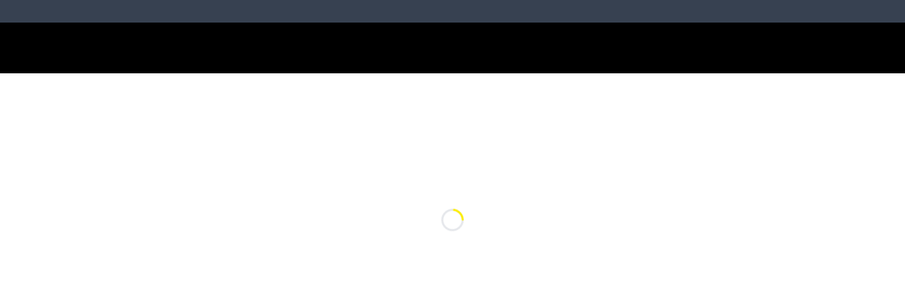

--- FILE ---
content_type: text/javascript
request_url: https://aats-group.ch/polyfills-4UUQYUVW.js
body_size: -119
content:
window.process={env:{DEBUG:void 0}};
//# sourceMappingURL=polyfills-4UUQYUVW.js.map


--- FILE ---
content_type: text/javascript
request_url: https://aats-group.ch/chunk-CBGF7BSP.js
body_size: 28057
content:
import{a as Wa,e as _t,f as At,i as ie,j as Lt}from"./chunk-4NO47I7N.js";import{A as pt,B as _e,C as ft,E as M,Eb as Re,Fb as wt,Gb as qt,Ib as Et,L as V,P as B,Sb as vt,Ub as Se,X as Ae,Y as Pt,a as y,b as T,c as $,f as G,g as Ma,ha as yt,i as A,k as dt,l as Ee,m as N,n as ve,p as mt,r as j,s as H,va as oe,x as ue,xb as Le,y as gt}from"./chunk-246FNAQ2.js";var a=Ma(Wa(),1);var Ce={};G(Ce,{abtestingV3Client:()=>Ue,apiClientVersion:()=>be});function Rt(){function t(e){return new Promise(r=>{let s=new XMLHttpRequest;s.open(e.method,e.url,!0),Object.keys(e.headers).forEach(P=>s.setRequestHeader(P,e.headers[P]));let l=(P,g)=>setTimeout(()=>{s.abort(),r({status:0,content:g,isTimedOut:!0})},P),p=l(e.connectTimeout,"Connection timeout"),q;s.onreadystatechange=()=>{s.readyState>s.OPENED&&q===void 0&&(clearTimeout(p),q=l(e.responseTimeout,"Socket timeout"))},s.onerror=()=>{s.status===0&&(clearTimeout(p),clearTimeout(q),r({content:s.responseText||"Network request failed",status:s.status,isTimedOut:!1}))},s.onload=()=>{clearTimeout(p),clearTimeout(q),r({content:s.responseText,status:s.status,isTimedOut:!1})},s.send(e.data)})}return{send:t}}function bt(t){let e,r=`algolia-client-js-${t.key}`;function s(){return e===void 0&&(e=t.localStorage||window.localStorage),e}function l(){return JSON.parse(s().getItem(r)||"{}")}function p(P){s().setItem(r,JSON.stringify(P))}function q(){let P=t.timeToLive?t.timeToLive*1e3:null,g=l(),d=Object.fromEntries(Object.entries(g).filter(([,n])=>n.timestamp!==void 0));if(p(d),!P)return;let o=Object.fromEntries(Object.entries(d).filter(([,n])=>{let c=new Date().getTime();return!(n.timestamp+P<c)}));p(o)}return{get(P,g,d={miss:()=>Promise.resolve()}){return Promise.resolve().then(()=>(q(),l()[JSON.stringify(P)])).then(o=>Promise.all([o?o.value:g(),o!==void 0])).then(([o,n])=>Promise.all([o,n||d.miss(o)])).then(([o])=>o)},set(P,g){return Promise.resolve().then(()=>{let d=l();return d[JSON.stringify(P)]={timestamp:new Date().getTime(),value:g},s().setItem(r,JSON.stringify(d)),g})},delete(P){return Promise.resolve().then(()=>{let g=l();delete g[JSON.stringify(P)],s().setItem(r,JSON.stringify(g))})},clear(){return Promise.resolve().then(()=>{s().removeItem(r)})}}}function za(){return{get(t,e,r={miss:()=>Promise.resolve()}){return e().then(l=>Promise.all([l,r.miss(l)])).then(([l])=>l)},set(t,e){return Promise.resolve(e)},delete(t){return Promise.resolve()},clear(){return Promise.resolve()}}}function Q(t){let e=[...t.caches],r=e.shift();return r===void 0?za():{get(s,l,p={miss:()=>Promise.resolve()}){return r.get(s,l,p).catch(()=>Q({caches:e}).get(s,l,p))},set(s,l){return r.set(s,l).catch(()=>Q({caches:e}).set(s,l))},delete(s){return r.delete(s).catch(()=>Q({caches:e}).delete(s))},clear(){return r.clear().catch(()=>Q({caches:e}).clear())}}}function le(t={serializable:!0}){let e={};return{get(r,s,l={miss:()=>Promise.resolve()}){let p=JSON.stringify(r);if(p in e)return Promise.resolve(t.serializable?JSON.parse(e[p]):e[p]);let q=s();return q.then(P=>l.miss(P)).then(()=>q)},set(r,s){return e[JSON.stringify(r)]=t.serializable?JSON.stringify(s):s,Promise.resolve(s)},delete(r){return delete e[JSON.stringify(r)],Promise.resolve()},clear(){return e={},Promise.resolve()}}}function Ga(t){let e={value:`Algolia for JavaScript (${t})`,add(r){let s=`; ${r.segment}${r.version!==void 0?` (${r.version})`:""}`;return e.value.indexOf(s)===-1&&(e.value=`${e.value}${s}`),e}};return e}function Ut(t,e,r="WithinHeaders"){let s={"x-algolia-api-key":e,"x-algolia-application-id":t};return{headers(){return r==="WithinHeaders"?s:{}},queryParameters(){return r==="WithinQueryParameters"?s:{}}}}function Ct({algoliaAgents:t,client:e,version:r}){let s=Ga(r).add({segment:e,version:r});return t.forEach(l=>s.add(l)),s}function It(){return{debug(t,e){return Promise.resolve()},info(t,e){return Promise.resolve()},error(t,e){return Promise.resolve()}}}var St=120*1e3;function Tt(t,e="up"){let r=Date.now();function s(){return e==="up"||Date.now()-r>St}function l(){return e==="timed out"&&Date.now()-r<=St}return T(y({},t),{status:e,lastUpdate:r,isUp:s,isTimedOut:l})}var xt=class extends Error{name="AlgoliaError";constructor(t,e){super(t),e&&(this.name=e)}};var Dt=class extends xt{stackTrace;constructor(t,e,r){super(t,r),this.stackTrace=e}},Ja=class extends Dt{constructor(t){super("Unreachable hosts - your application id may be incorrect. If the error persists, please visit our help center https://alg.li/support-unreachable-hosts or reach out to the Algolia Support team: https://alg.li/support",t,"RetryError")}},Te=class extends Dt{status;constructor(t,e,r,s="ApiError"){super(t,r,s),this.status=e}},Va=class extends xt{response;constructor(t,e){super(t,"DeserializationError"),this.response=e}},Qa=class extends Te{error;constructor(t,e,r,s){super(t,e,s,"DetailedApiError"),this.error=r}};function Ka(t,e,r){let s=Xa(r),l=`${t.protocol}://${t.url}${t.port?`:${t.port}`:""}/${e.charAt(0)==="/"?e.substring(1):e}`;return s.length&&(l+=`?${s}`),l}function Xa(t){return Object.keys(t).filter(e=>t[e]!==void 0).sort().map(e=>`${e}=${encodeURIComponent(Object.prototype.toString.call(t[e])==="[object Array]"?t[e].join(","):t[e]).replace(/\+/g,"%20")}`).join("&")}function Ya(t,e){if(t.method==="GET"||t.data===void 0&&e.data===void 0)return;let r=Array.isArray(t.data)?t.data:y(y({},t.data),e.data);return JSON.stringify(r)}function Za(t,e,r){let s=y(y(y({Accept:"application/json"},t),e),r),l={};return Object.keys(s).forEach(p=>{let q=s[p];l[p.toLowerCase()]=q}),l}function es(t){try{return JSON.parse(t.content)}catch(e){throw new Va(e.message,t)}}function ts({content:t,status:e},r){try{let s=JSON.parse(t);return"error"in s?new Qa(s.message,e,s.error,r):new Te(s.message,e,r)}catch{}return new Te(t,e,r)}function rs({isTimedOut:t,status:e}){return!t&&~~e===0}function as({isTimedOut:t,status:e}){return t||rs({isTimedOut:t,status:e})||~~(e/100)!==2&&~~(e/100)!==4}function ss({status:t}){return~~(t/100)===2}function ns(t){return t.map(e=>kt(e))}function kt(t){let e=t.request.headers["x-algolia-api-key"]?{"x-algolia-api-key":"*****"}:{};return T(y({},t),{request:T(y({},t.request),{headers:y(y({},t.request.headers),e)})})}function Nt({hosts:t,hostsCache:e,baseHeaders:r,logger:s,baseQueryParameters:l,algoliaAgent:p,timeouts:q,requester:P,requestsCache:g,responsesCache:d}){function o(i){return A(this,null,function*(){let u=yield Promise.all(i.map(w=>e.get(w,()=>Promise.resolve(Tt(w))))),h=u.filter(w=>w.isUp()),m=u.filter(w=>w.isTimedOut()),f=[...h,...m];return{hosts:f.length>0?f:i,getTimeout(w,v){return(m.length===0&&w===0?1:m.length+3+w)*v}}})}function n(i,u,h){return A(this,null,function*(){let m=[],f=Ya(i,u),E=Za(r,i.headers,u.headers),w=i.method==="GET"?y(y({},i.data),u.data):{},v=y(y(y({},l),i.queryParameters),w);if(p.value&&(v["x-algolia-agent"]=p.value),u&&u.queryParameters)for(let _ of Object.keys(u.queryParameters))!u.queryParameters[_]||Object.prototype.toString.call(u.queryParameters[_])==="[object Object]"?v[_]=u.queryParameters[_]:v[_]=u.queryParameters[_].toString();let L=0,U=(_,I)=>A(null,null,function*(){let b=_.pop();if(b===void 0)throw new Ja(ns(m));let C=y(y({},q),u.timeouts),k={data:f,headers:E,method:i.method,url:Ka(b,i.path,v),connectTimeout:I(L,C.connect),responseTimeout:I(L,h?C.read:C.write)},O=D=>{let F={request:k,response:D,host:b,triesLeft:_.length};return m.push(F),F},R=yield P.send(k);if(as(R)){let D=O(R);return R.isTimedOut&&L++,s.info("Retryable failure",kt(D)),yield e.set(b,Tt(b,R.isTimedOut?"timed out":"down")),U(_,I)}if(ss(R))return es(R);throw O(R),ts(R,m)}),S=t.filter(_=>_.accept==="readWrite"||(h?_.accept==="read":_.accept==="write")),x=yield o(S);return U([...x.hosts].reverse(),x.getTimeout)})}function c(i,u={}){let h=()=>n(i,u,m),m=i.useReadTransporter||i.method==="GET";if((u.cacheable||i.cacheable)!==!0)return h();let E={request:i,requestOptions:u,transporter:{queryParameters:l,headers:r}};return d.get(E,()=>g.get(E,()=>g.set(E,h()).then(w=>Promise.all([g.delete(E),w]),w=>Promise.all([g.delete(E),Promise.reject(w)])).then(([w,v])=>v)),{miss:w=>d.set(E,w)})}return{hostsCache:e,requester:P,timeouts:q,logger:s,algoliaAgent:p,baseHeaders:r,baseQueryParameters:l,hosts:t,request:c,requestsCache:g,responsesCache:d}}var be="1.12.2",Ot=["de","us"];function os(t){return[{url:t?"analytics.{region}.algolia.com".replace("{region}",t):"analytics.algolia.com",accept:"readWrite",protocol:"https"}]}function is(q){var P=q,{appId:t,apiKey:e,authMode:r,algoliaAgents:s,region:l}=P,p=$(P,["appId","apiKey","authMode","algoliaAgents","region"]);let g=Ut(t,e,r),d=Nt(T(y({hosts:os(l)},p),{algoliaAgent:Ct({algoliaAgents:s,client:"AbtestingV3",version:be}),baseHeaders:y(y({"content-type":"text/plain"},g.headers()),p.baseHeaders),baseQueryParameters:y(y({},g.queryParameters()),p.baseQueryParameters)}));return{transporter:d,appId:t,apiKey:e,clearCache(){return Promise.all([d.requestsCache.clear(),d.responsesCache.clear()]).then(()=>{})},get _ua(){return d.algoliaAgent.value},addAlgoliaAgent(o,n){d.algoliaAgent.add({segment:o,version:n})},setClientApiKey({apiKey:o}){!r||r==="WithinHeaders"?d.baseHeaders["x-algolia-api-key"]=o:d.baseQueryParameters["x-algolia-api-key"]=o},addABTests(o,n){if(!o)throw new Error("Parameter `addABTestsRequest` is required when calling `addABTests`.");if(!o.name)throw new Error("Parameter `addABTestsRequest.name` is required when calling `addABTests`.");if(!o.variants)throw new Error("Parameter `addABTestsRequest.variants` is required when calling `addABTests`.");if(!o.metrics)throw new Error("Parameter `addABTestsRequest.metrics` is required when calling `addABTests`.");if(!o.endAt)throw new Error("Parameter `addABTestsRequest.endAt` is required when calling `addABTests`.");let h={method:"POST",path:"/3/abtests",queryParameters:{},headers:{},data:o};return d.request(h,n)},customDelete({path:o,parameters:n},c){if(!o)throw new Error("Parameter `path` is required when calling `customDelete`.");let m={method:"DELETE",path:"/{path}".replace("{path}",o),queryParameters:n||{},headers:{}};return d.request(m,c)},customGet({path:o,parameters:n},c){if(!o)throw new Error("Parameter `path` is required when calling `customGet`.");let m={method:"GET",path:"/{path}".replace("{path}",o),queryParameters:n||{},headers:{}};return d.request(m,c)},customPost({path:o,parameters:n,body:c},i){if(!o)throw new Error("Parameter `path` is required when calling `customPost`.");let f={method:"POST",path:"/{path}".replace("{path}",o),queryParameters:n||{},headers:{},data:c||{}};return d.request(f,i)},customPut({path:o,parameters:n,body:c},i){if(!o)throw new Error("Parameter `path` is required when calling `customPut`.");let f={method:"PUT",path:"/{path}".replace("{path}",o),queryParameters:n||{},headers:{},data:c||{}};return d.request(f,i)},deleteABTest({id:o},n){if(!o)throw new Error("Parameter `id` is required when calling `deleteABTest`.");let h={method:"DELETE",path:"/3/abtests/{id}".replace("{id}",encodeURIComponent(o)),queryParameters:{},headers:{}};return d.request(h,n)},estimateABTest(o,n){if(!o)throw new Error("Parameter `estimateABTestRequest` is required when calling `estimateABTest`.");if(!o.configuration)throw new Error("Parameter `estimateABTestRequest.configuration` is required when calling `estimateABTest`.");if(!o.variants)throw new Error("Parameter `estimateABTestRequest.variants` is required when calling `estimateABTest`.");let h={method:"POST",path:"/3/abtests/estimate",queryParameters:{},headers:{},data:o};return d.request(h,n)},getABTest({id:o},n){if(!o)throw new Error("Parameter `id` is required when calling `getABTest`.");let h={method:"GET",path:"/3/abtests/{id}".replace("{id}",encodeURIComponent(o)),queryParameters:{},headers:{}};return d.request(h,n)},getTimeseries({id:o,startDate:n,endDate:c,metric:i},u){if(!o)throw new Error("Parameter `id` is required when calling `getTimeseries`.");let h="/3/abtests/{id}/timeseries".replace("{id}",encodeURIComponent(o)),m={},f={};n!==void 0&&(f.startDate=n.toString()),c!==void 0&&(f.endDate=c.toString()),i!==void 0&&(f.metric=i.toString());let E={method:"GET",path:h,queryParameters:f,headers:m};return d.request(E,u)},listABTests({offset:o,limit:n,indexPrefix:c,indexSuffix:i,direction:u}={},h=void 0){let m="/3/abtests",f={},E={};o!==void 0&&(E.offset=o.toString()),n!==void 0&&(E.limit=n.toString()),c!==void 0&&(E.indexPrefix=c.toString()),i!==void 0&&(E.indexSuffix=i.toString()),u!==void 0&&(E.direction=u.toString());let w={method:"GET",path:m,queryParameters:E,headers:f};return d.request(w,h)},stopABTest({id:o},n){if(!o)throw new Error("Parameter `id` is required when calling `stopABTest`.");let h={method:"POST",path:"/3/abtests/{id}/stop".replace("{id}",encodeURIComponent(o)),queryParameters:{},headers:{}};return d.request(h,n)}}}function Ue(t,e,r,s){if(!t||typeof t!="string")throw new Error("`appId` is missing.");if(!e||typeof e!="string")throw new Error("`apiKey` is missing.");if(r&&(typeof r!="string"||!Ot.includes(r)))throw new Error(`\`region\` must be one of the following: ${Ot.join(", ")}`);return is(y({appId:t,apiKey:e,region:r,timeouts:{connect:1e3,read:2e3,write:3e4},logger:It(),requester:Rt(),algoliaAgents:[{segment:"Browser"}],authMode:"WithinQueryParameters",responsesCache:le(),requestsCache:le({serializable:!1}),hostsCache:Q({caches:[bt({key:`${be}-${t}`}),le()]})},s))}var ke={};G(ke,{abtestingClient:()=>De,apiClientVersion:()=>xe});function Ft(){function t(e){return new Promise(r=>{let s=new XMLHttpRequest;s.open(e.method,e.url,!0),Object.keys(e.headers).forEach(P=>s.setRequestHeader(P,e.headers[P]));let l=(P,g)=>setTimeout(()=>{s.abort(),r({status:0,content:g,isTimedOut:!0})},P),p=l(e.connectTimeout,"Connection timeout"),q;s.onreadystatechange=()=>{s.readyState>s.OPENED&&q===void 0&&(clearTimeout(p),q=l(e.responseTimeout,"Socket timeout"))},s.onerror=()=>{s.status===0&&(clearTimeout(p),clearTimeout(q),r({content:s.responseText||"Network request failed",status:s.status,isTimedOut:!1}))},s.onload=()=>{clearTimeout(p),clearTimeout(q),r({content:s.responseText,status:s.status,isTimedOut:!1})},s.send(e.data)})}return{send:t}}function jt(t){let e,r=`algolia-client-js-${t.key}`;function s(){return e===void 0&&(e=t.localStorage||window.localStorage),e}function l(){return JSON.parse(s().getItem(r)||"{}")}function p(P){s().setItem(r,JSON.stringify(P))}function q(){let P=t.timeToLive?t.timeToLive*1e3:null,g=l(),d=Object.fromEntries(Object.entries(g).filter(([,n])=>n.timestamp!==void 0));if(p(d),!P)return;let o=Object.fromEntries(Object.entries(d).filter(([,n])=>{let c=new Date().getTime();return!(n.timestamp+P<c)}));p(o)}return{get(P,g,d={miss:()=>Promise.resolve()}){return Promise.resolve().then(()=>(q(),l()[JSON.stringify(P)])).then(o=>Promise.all([o?o.value:g(),o!==void 0])).then(([o,n])=>Promise.all([o,n||d.miss(o)])).then(([o])=>o)},set(P,g){return Promise.resolve().then(()=>{let d=l();return d[JSON.stringify(P)]={timestamp:new Date().getTime(),value:g},s().setItem(r,JSON.stringify(d)),g})},delete(P){return Promise.resolve().then(()=>{let g=l();delete g[JSON.stringify(P)],s().setItem(r,JSON.stringify(g))})},clear(){return Promise.resolve().then(()=>{s().removeItem(r)})}}}function cs(){return{get(t,e,r={miss:()=>Promise.resolve()}){return e().then(l=>Promise.all([l,r.miss(l)])).then(([l])=>l)},set(t,e){return Promise.resolve(e)},delete(t){return Promise.resolve()},clear(){return Promise.resolve()}}}function K(t){let e=[...t.caches],r=e.shift();return r===void 0?cs():{get(s,l,p={miss:()=>Promise.resolve()}){return r.get(s,l,p).catch(()=>K({caches:e}).get(s,l,p))},set(s,l){return r.set(s,l).catch(()=>K({caches:e}).set(s,l))},delete(s){return r.delete(s).catch(()=>K({caches:e}).delete(s))},clear(){return r.clear().catch(()=>K({caches:e}).clear())}}}function he(t={serializable:!0}){let e={};return{get(r,s,l={miss:()=>Promise.resolve()}){let p=JSON.stringify(r);if(p in e)return Promise.resolve(t.serializable?JSON.parse(e[p]):e[p]);let q=s();return q.then(P=>l.miss(P)).then(()=>q)},set(r,s){return e[JSON.stringify(r)]=t.serializable?JSON.stringify(s):s,Promise.resolve(s)},delete(r){return delete e[JSON.stringify(r)],Promise.resolve()},clear(){return e={},Promise.resolve()}}}function us(t){let e={value:`Algolia for JavaScript (${t})`,add(r){let s=`; ${r.segment}${r.version!==void 0?` (${r.version})`:""}`;return e.value.indexOf(s)===-1&&(e.value=`${e.value}${s}`),e}};return e}function Bt(t,e,r="WithinHeaders"){let s={"x-algolia-api-key":e,"x-algolia-application-id":t};return{headers(){return r==="WithinHeaders"?s:{}},queryParameters(){return r==="WithinQueryParameters"?s:{}}}}function Mt({algoliaAgents:t,client:e,version:r}){let s=us(r).add({segment:e,version:r});return t.forEach(l=>s.add(l)),s}function Wt(){return{debug(t,e){return Promise.resolve()},info(t,e){return Promise.resolve()},error(t,e){return Promise.resolve()}}}var Ht=120*1e3;function $t(t,e="up"){let r=Date.now();function s(){return e==="up"||Date.now()-r>Ht}function l(){return e==="timed out"&&Date.now()-r<=Ht}return T(y({},t),{status:e,lastUpdate:r,isUp:s,isTimedOut:l})}var zt=class extends Error{name="AlgoliaError";constructor(t,e){super(t),e&&(this.name=e)}};var Gt=class extends zt{stackTrace;constructor(t,e,r){super(t,r),this.stackTrace=e}},ls=class extends Gt{constructor(t){super("Unreachable hosts - your application id may be incorrect. If the error persists, please visit our help center https://alg.li/support-unreachable-hosts or reach out to the Algolia Support team: https://alg.li/support",t,"RetryError")}},Ie=class extends Gt{status;constructor(t,e,r,s="ApiError"){super(t,r,s),this.status=e}},hs=class extends zt{response;constructor(t,e){super(t,"DeserializationError"),this.response=e}},ds=class extends Ie{error;constructor(t,e,r,s){super(t,e,s,"DetailedApiError"),this.error=r}};function ms(t,e,r){let s=gs(r),l=`${t.protocol}://${t.url}${t.port?`:${t.port}`:""}/${e.charAt(0)==="/"?e.substring(1):e}`;return s.length&&(l+=`?${s}`),l}function gs(t){return Object.keys(t).filter(e=>t[e]!==void 0).sort().map(e=>`${e}=${encodeURIComponent(Object.prototype.toString.call(t[e])==="[object Array]"?t[e].join(","):t[e]).replace(/\+/g,"%20")}`).join("&")}function ps(t,e){if(t.method==="GET"||t.data===void 0&&e.data===void 0)return;let r=Array.isArray(t.data)?t.data:y(y({},t.data),e.data);return JSON.stringify(r)}function fs(t,e,r){let s=y(y(y({Accept:"application/json"},t),e),r),l={};return Object.keys(s).forEach(p=>{let q=s[p];l[p.toLowerCase()]=q}),l}function Ps(t){try{return JSON.parse(t.content)}catch(e){throw new hs(e.message,t)}}function ys({content:t,status:e},r){try{let s=JSON.parse(t);return"error"in s?new ds(s.message,e,s.error,r):new Ie(s.message,e,r)}catch{}return new Ie(t,e,r)}function ws({isTimedOut:t,status:e}){return!t&&~~e===0}function qs({isTimedOut:t,status:e}){return t||ws({isTimedOut:t,status:e})||~~(e/100)!==2&&~~(e/100)!==4}function Es({status:t}){return~~(t/100)===2}function vs(t){return t.map(e=>Jt(e))}function Jt(t){let e=t.request.headers["x-algolia-api-key"]?{"x-algolia-api-key":"*****"}:{};return T(y({},t),{request:T(y({},t.request),{headers:y(y({},t.request.headers),e)})})}function Vt({hosts:t,hostsCache:e,baseHeaders:r,logger:s,baseQueryParameters:l,algoliaAgent:p,timeouts:q,requester:P,requestsCache:g,responsesCache:d}){function o(i){return A(this,null,function*(){let u=yield Promise.all(i.map(w=>e.get(w,()=>Promise.resolve($t(w))))),h=u.filter(w=>w.isUp()),m=u.filter(w=>w.isTimedOut()),f=[...h,...m];return{hosts:f.length>0?f:i,getTimeout(w,v){return(m.length===0&&w===0?1:m.length+3+w)*v}}})}function n(i,u,h){return A(this,null,function*(){let m=[],f=ps(i,u),E=fs(r,i.headers,u.headers),w=i.method==="GET"?y(y({},i.data),u.data):{},v=y(y(y({},l),i.queryParameters),w);if(p.value&&(v["x-algolia-agent"]=p.value),u&&u.queryParameters)for(let _ of Object.keys(u.queryParameters))!u.queryParameters[_]||Object.prototype.toString.call(u.queryParameters[_])==="[object Object]"?v[_]=u.queryParameters[_]:v[_]=u.queryParameters[_].toString();let L=0,U=(_,I)=>A(null,null,function*(){let b=_.pop();if(b===void 0)throw new ls(vs(m));let C=y(y({},q),u.timeouts),k={data:f,headers:E,method:i.method,url:ms(b,i.path,v),connectTimeout:I(L,C.connect),responseTimeout:I(L,h?C.read:C.write)},O=D=>{let F={request:k,response:D,host:b,triesLeft:_.length};return m.push(F),F},R=yield P.send(k);if(qs(R)){let D=O(R);return R.isTimedOut&&L++,s.info("Retryable failure",Jt(D)),yield e.set(b,$t(b,R.isTimedOut?"timed out":"down")),U(_,I)}if(Es(R))return Ps(R);throw O(R),ys(R,m)}),S=t.filter(_=>_.accept==="readWrite"||(h?_.accept==="read":_.accept==="write")),x=yield o(S);return U([...x.hosts].reverse(),x.getTimeout)})}function c(i,u={}){let h=()=>n(i,u,m),m=i.useReadTransporter||i.method==="GET";if((u.cacheable||i.cacheable)!==!0)return h();let E={request:i,requestOptions:u,transporter:{queryParameters:l,headers:r}};return d.get(E,()=>g.get(E,()=>g.set(E,h()).then(w=>Promise.all([g.delete(E),w]),w=>Promise.all([g.delete(E),Promise.reject(w)])).then(([w,v])=>v)),{miss:w=>d.set(E,w)})}return{hostsCache:e,requester:P,timeouts:q,logger:s,algoliaAgent:p,baseHeaders:r,baseQueryParameters:l,hosts:t,request:c,requestsCache:g,responsesCache:d}}var xe="5.46.2",Qt=["de","us"];function _s(t){return[{url:t?"analytics.{region}.algolia.com".replace("{region}",t):"analytics.algolia.com",accept:"readWrite",protocol:"https"}]}function As(q){var P=q,{appId:t,apiKey:e,authMode:r,algoliaAgents:s,region:l}=P,p=$(P,["appId","apiKey","authMode","algoliaAgents","region"]);let g=Bt(t,e,r),d=Vt(T(y({hosts:_s(l)},p),{algoliaAgent:Mt({algoliaAgents:s,client:"Abtesting",version:xe}),baseHeaders:y(y({"content-type":"text/plain"},g.headers()),p.baseHeaders),baseQueryParameters:y(y({},g.queryParameters()),p.baseQueryParameters)}));return{transporter:d,appId:t,apiKey:e,clearCache(){return Promise.all([d.requestsCache.clear(),d.responsesCache.clear()]).then(()=>{})},get _ua(){return d.algoliaAgent.value},addAlgoliaAgent(o,n){d.algoliaAgent.add({segment:o,version:n})},setClientApiKey({apiKey:o}){!r||r==="WithinHeaders"?d.baseHeaders["x-algolia-api-key"]=o:d.baseQueryParameters["x-algolia-api-key"]=o},addABTests(o,n){if(!o)throw new Error("Parameter `addABTestsRequest` is required when calling `addABTests`.");if(!o.name)throw new Error("Parameter `addABTestsRequest.name` is required when calling `addABTests`.");if(!o.variants)throw new Error("Parameter `addABTestsRequest.variants` is required when calling `addABTests`.");if(!o.endAt)throw new Error("Parameter `addABTestsRequest.endAt` is required when calling `addABTests`.");let h={method:"POST",path:"/2/abtests",queryParameters:{},headers:{},data:o};return d.request(h,n)},customDelete({path:o,parameters:n},c){if(!o)throw new Error("Parameter `path` is required when calling `customDelete`.");let m={method:"DELETE",path:"/{path}".replace("{path}",o),queryParameters:n||{},headers:{}};return d.request(m,c)},customGet({path:o,parameters:n},c){if(!o)throw new Error("Parameter `path` is required when calling `customGet`.");let m={method:"GET",path:"/{path}".replace("{path}",o),queryParameters:n||{},headers:{}};return d.request(m,c)},customPost({path:o,parameters:n,body:c},i){if(!o)throw new Error("Parameter `path` is required when calling `customPost`.");let f={method:"POST",path:"/{path}".replace("{path}",o),queryParameters:n||{},headers:{},data:c||{}};return d.request(f,i)},customPut({path:o,parameters:n,body:c},i){if(!o)throw new Error("Parameter `path` is required when calling `customPut`.");let f={method:"PUT",path:"/{path}".replace("{path}",o),queryParameters:n||{},headers:{},data:c||{}};return d.request(f,i)},deleteABTest({id:o},n){if(!o)throw new Error("Parameter `id` is required when calling `deleteABTest`.");let h={method:"DELETE",path:"/2/abtests/{id}".replace("{id}",encodeURIComponent(o)),queryParameters:{},headers:{}};return d.request(h,n)},estimateABTest(o,n){if(!o)throw new Error("Parameter `estimateABTestRequest` is required when calling `estimateABTest`.");if(!o.configuration)throw new Error("Parameter `estimateABTestRequest.configuration` is required when calling `estimateABTest`.");if(!o.variants)throw new Error("Parameter `estimateABTestRequest.variants` is required when calling `estimateABTest`.");let h={method:"POST",path:"/2/abtests/estimate",queryParameters:{},headers:{},data:o};return d.request(h,n)},getABTest({id:o},n){if(!o)throw new Error("Parameter `id` is required when calling `getABTest`.");let h={method:"GET",path:"/2/abtests/{id}".replace("{id}",encodeURIComponent(o)),queryParameters:{},headers:{}};return d.request(h,n)},listABTests({offset:o,limit:n,indexPrefix:c,indexSuffix:i}={},u=void 0){let h="/2/abtests",m={},f={};o!==void 0&&(f.offset=o.toString()),n!==void 0&&(f.limit=n.toString()),c!==void 0&&(f.indexPrefix=c.toString()),i!==void 0&&(f.indexSuffix=i.toString());let E={method:"GET",path:h,queryParameters:f,headers:m};return d.request(E,u)},stopABTest({id:o},n){if(!o)throw new Error("Parameter `id` is required when calling `stopABTest`.");let h={method:"POST",path:"/2/abtests/{id}/stop".replace("{id}",encodeURIComponent(o)),queryParameters:{},headers:{}};return d.request(h,n)}}}function De(t,e,r,s){if(!t||typeof t!="string")throw new Error("`appId` is missing.");if(!e||typeof e!="string")throw new Error("`apiKey` is missing.");if(r&&(typeof r!="string"||!Qt.includes(r)))throw new Error(`\`region\` must be one of the following: ${Qt.join(", ")}`);return As(y({appId:t,apiKey:e,region:r,timeouts:{connect:1e3,read:2e3,write:3e4},logger:Wt(),requester:Ft(),algoliaAgents:[{segment:"Browser"}],authMode:"WithinQueryParameters",responsesCache:he(),requestsCache:he({serializable:!1}),hostsCache:K({caches:[jt({key:`${xe}-${t}`}),he()]})},s))}var He={};G(He,{analyticsClient:()=>Fe,apiClientVersion:()=>Oe});function Kt(){function t(e){return new Promise(r=>{let s=new XMLHttpRequest;s.open(e.method,e.url,!0),Object.keys(e.headers).forEach(P=>s.setRequestHeader(P,e.headers[P]));let l=(P,g)=>setTimeout(()=>{s.abort(),r({status:0,content:g,isTimedOut:!0})},P),p=l(e.connectTimeout,"Connection timeout"),q;s.onreadystatechange=()=>{s.readyState>s.OPENED&&q===void 0&&(clearTimeout(p),q=l(e.responseTimeout,"Socket timeout"))},s.onerror=()=>{s.status===0&&(clearTimeout(p),clearTimeout(q),r({content:s.responseText||"Network request failed",status:s.status,isTimedOut:!1}))},s.onload=()=>{clearTimeout(p),clearTimeout(q),r({content:s.responseText,status:s.status,isTimedOut:!1})},s.send(e.data)})}return{send:t}}function Zt(t){let e,r=`algolia-client-js-${t.key}`;function s(){return e===void 0&&(e=t.localStorage||window.localStorage),e}function l(){return JSON.parse(s().getItem(r)||"{}")}function p(P){s().setItem(r,JSON.stringify(P))}function q(){let P=t.timeToLive?t.timeToLive*1e3:null,g=l(),d=Object.fromEntries(Object.entries(g).filter(([,n])=>n.timestamp!==void 0));if(p(d),!P)return;let o=Object.fromEntries(Object.entries(d).filter(([,n])=>{let c=new Date().getTime();return!(n.timestamp+P<c)}));p(o)}return{get(P,g,d={miss:()=>Promise.resolve()}){return Promise.resolve().then(()=>(q(),l()[JSON.stringify(P)])).then(o=>Promise.all([o?o.value:g(),o!==void 0])).then(([o,n])=>Promise.all([o,n||d.miss(o)])).then(([o])=>o)},set(P,g){return Promise.resolve().then(()=>{let d=l();return d[JSON.stringify(P)]={timestamp:new Date().getTime(),value:g},s().setItem(r,JSON.stringify(d)),g})},delete(P){return Promise.resolve().then(()=>{let g=l();delete g[JSON.stringify(P)],s().setItem(r,JSON.stringify(g))})},clear(){return Promise.resolve().then(()=>{s().removeItem(r)})}}}function Ls(){return{get(t,e,r={miss:()=>Promise.resolve()}){return e().then(l=>Promise.all([l,r.miss(l)])).then(([l])=>l)},set(t,e){return Promise.resolve(e)},delete(t){return Promise.resolve()},clear(){return Promise.resolve()}}}function X(t){let e=[...t.caches],r=e.shift();return r===void 0?Ls():{get(s,l,p={miss:()=>Promise.resolve()}){return r.get(s,l,p).catch(()=>X({caches:e}).get(s,l,p))},set(s,l){return r.set(s,l).catch(()=>X({caches:e}).set(s,l))},delete(s){return r.delete(s).catch(()=>X({caches:e}).delete(s))},clear(){return r.clear().catch(()=>X({caches:e}).clear())}}}function de(t={serializable:!0}){let e={};return{get(r,s,l={miss:()=>Promise.resolve()}){let p=JSON.stringify(r);if(p in e)return Promise.resolve(t.serializable?JSON.parse(e[p]):e[p]);let q=s();return q.then(P=>l.miss(P)).then(()=>q)},set(r,s){return e[JSON.stringify(r)]=t.serializable?JSON.stringify(s):s,Promise.resolve(s)},delete(r){return delete e[JSON.stringify(r)],Promise.resolve()},clear(){return e={},Promise.resolve()}}}function Rs(t){let e={value:`Algolia for JavaScript (${t})`,add(r){let s=`; ${r.segment}${r.version!==void 0?` (${r.version})`:""}`;return e.value.indexOf(s)===-1&&(e.value=`${e.value}${s}`),e}};return e}function er(t,e,r="WithinHeaders"){let s={"x-algolia-api-key":e,"x-algolia-application-id":t};return{headers(){return r==="WithinHeaders"?s:{}},queryParameters(){return r==="WithinQueryParameters"?s:{}}}}function tr({algoliaAgents:t,client:e,version:r}){let s=Rs(r).add({segment:e,version:r});return t.forEach(l=>s.add(l)),s}function rr(){return{debug(t,e){return Promise.resolve()},info(t,e){return Promise.resolve()},error(t,e){return Promise.resolve()}}}var Xt=120*1e3;function Yt(t,e="up"){let r=Date.now();function s(){return e==="up"||Date.now()-r>Xt}function l(){return e==="timed out"&&Date.now()-r<=Xt}return T(y({},t),{status:e,lastUpdate:r,isUp:s,isTimedOut:l})}var ar=class extends Error{name="AlgoliaError";constructor(t,e){super(t),e&&(this.name=e)}};var sr=class extends ar{stackTrace;constructor(t,e,r){super(t,r),this.stackTrace=e}},Ss=class extends sr{constructor(t){super("Unreachable hosts - your application id may be incorrect. If the error persists, please visit our help center https://alg.li/support-unreachable-hosts or reach out to the Algolia Support team: https://alg.li/support",t,"RetryError")}},Ne=class extends sr{status;constructor(t,e,r,s="ApiError"){super(t,r,s),this.status=e}},Ts=class extends ar{response;constructor(t,e){super(t,"DeserializationError"),this.response=e}},bs=class extends Ne{error;constructor(t,e,r,s){super(t,e,s,"DetailedApiError"),this.error=r}};function Us(t,e,r){let s=Cs(r),l=`${t.protocol}://${t.url}${t.port?`:${t.port}`:""}/${e.charAt(0)==="/"?e.substring(1):e}`;return s.length&&(l+=`?${s}`),l}function Cs(t){return Object.keys(t).filter(e=>t[e]!==void 0).sort().map(e=>`${e}=${encodeURIComponent(Object.prototype.toString.call(t[e])==="[object Array]"?t[e].join(","):t[e]).replace(/\+/g,"%20")}`).join("&")}function Is(t,e){if(t.method==="GET"||t.data===void 0&&e.data===void 0)return;let r=Array.isArray(t.data)?t.data:y(y({},t.data),e.data);return JSON.stringify(r)}function xs(t,e,r){let s=y(y(y({Accept:"application/json"},t),e),r),l={};return Object.keys(s).forEach(p=>{let q=s[p];l[p.toLowerCase()]=q}),l}function Ds(t){try{return JSON.parse(t.content)}catch(e){throw new Ts(e.message,t)}}function ks({content:t,status:e},r){try{let s=JSON.parse(t);return"error"in s?new bs(s.message,e,s.error,r):new Ne(s.message,e,r)}catch{}return new Ne(t,e,r)}function Ns({isTimedOut:t,status:e}){return!t&&~~e===0}function Os({isTimedOut:t,status:e}){return t||Ns({isTimedOut:t,status:e})||~~(e/100)!==2&&~~(e/100)!==4}function Fs({status:t}){return~~(t/100)===2}function Hs(t){return t.map(e=>nr(e))}function nr(t){let e=t.request.headers["x-algolia-api-key"]?{"x-algolia-api-key":"*****"}:{};return T(y({},t),{request:T(y({},t.request),{headers:y(y({},t.request.headers),e)})})}function or({hosts:t,hostsCache:e,baseHeaders:r,logger:s,baseQueryParameters:l,algoliaAgent:p,timeouts:q,requester:P,requestsCache:g,responsesCache:d}){function o(i){return A(this,null,function*(){let u=yield Promise.all(i.map(w=>e.get(w,()=>Promise.resolve(Yt(w))))),h=u.filter(w=>w.isUp()),m=u.filter(w=>w.isTimedOut()),f=[...h,...m];return{hosts:f.length>0?f:i,getTimeout(w,v){return(m.length===0&&w===0?1:m.length+3+w)*v}}})}function n(i,u,h){return A(this,null,function*(){let m=[],f=Is(i,u),E=xs(r,i.headers,u.headers),w=i.method==="GET"?y(y({},i.data),u.data):{},v=y(y(y({},l),i.queryParameters),w);if(p.value&&(v["x-algolia-agent"]=p.value),u&&u.queryParameters)for(let _ of Object.keys(u.queryParameters))!u.queryParameters[_]||Object.prototype.toString.call(u.queryParameters[_])==="[object Object]"?v[_]=u.queryParameters[_]:v[_]=u.queryParameters[_].toString();let L=0,U=(_,I)=>A(null,null,function*(){let b=_.pop();if(b===void 0)throw new Ss(Hs(m));let C=y(y({},q),u.timeouts),k={data:f,headers:E,method:i.method,url:Us(b,i.path,v),connectTimeout:I(L,C.connect),responseTimeout:I(L,h?C.read:C.write)},O=D=>{let F={request:k,response:D,host:b,triesLeft:_.length};return m.push(F),F},R=yield P.send(k);if(Os(R)){let D=O(R);return R.isTimedOut&&L++,s.info("Retryable failure",nr(D)),yield e.set(b,Yt(b,R.isTimedOut?"timed out":"down")),U(_,I)}if(Fs(R))return Ds(R);throw O(R),ks(R,m)}),S=t.filter(_=>_.accept==="readWrite"||(h?_.accept==="read":_.accept==="write")),x=yield o(S);return U([...x.hosts].reverse(),x.getTimeout)})}function c(i,u={}){let h=()=>n(i,u,m),m=i.useReadTransporter||i.method==="GET";if((u.cacheable||i.cacheable)!==!0)return h();let E={request:i,requestOptions:u,transporter:{queryParameters:l,headers:r}};return d.get(E,()=>g.get(E,()=>g.set(E,h()).then(w=>Promise.all([g.delete(E),w]),w=>Promise.all([g.delete(E),Promise.reject(w)])).then(([w,v])=>v)),{miss:w=>d.set(E,w)})}return{hostsCache:e,requester:P,timeouts:q,logger:s,algoliaAgent:p,baseHeaders:r,baseQueryParameters:l,hosts:t,request:c,requestsCache:g,responsesCache:d}}var Oe="5.46.2",ir=["de","us"];function $s(t){return[{url:t?"analytics.{region}.algolia.com".replace("{region}",t):"analytics.algolia.com",accept:"readWrite",protocol:"https"}]}function js(q){var P=q,{appId:t,apiKey:e,authMode:r,algoliaAgents:s,region:l}=P,p=$(P,["appId","apiKey","authMode","algoliaAgents","region"]);let g=er(t,e,r),d=or(T(y({hosts:$s(l)},p),{algoliaAgent:tr({algoliaAgents:s,client:"Analytics",version:Oe}),baseHeaders:y(y({"content-type":"text/plain"},g.headers()),p.baseHeaders),baseQueryParameters:y(y({},g.queryParameters()),p.baseQueryParameters)}));return{transporter:d,appId:t,apiKey:e,clearCache(){return Promise.all([d.requestsCache.clear(),d.responsesCache.clear()]).then(()=>{})},get _ua(){return d.algoliaAgent.value},addAlgoliaAgent(o,n){d.algoliaAgent.add({segment:o,version:n})},setClientApiKey({apiKey:o}){!r||r==="WithinHeaders"?d.baseHeaders["x-algolia-api-key"]=o:d.baseQueryParameters["x-algolia-api-key"]=o},customDelete({path:o,parameters:n},c){if(!o)throw new Error("Parameter `path` is required when calling `customDelete`.");let m={method:"DELETE",path:"/{path}".replace("{path}",o),queryParameters:n||{},headers:{}};return d.request(m,c)},customGet({path:o,parameters:n},c){if(!o)throw new Error("Parameter `path` is required when calling `customGet`.");let m={method:"GET",path:"/{path}".replace("{path}",o),queryParameters:n||{},headers:{}};return d.request(m,c)},customPost({path:o,parameters:n,body:c},i){if(!o)throw new Error("Parameter `path` is required when calling `customPost`.");let f={method:"POST",path:"/{path}".replace("{path}",o),queryParameters:n||{},headers:{},data:c||{}};return d.request(f,i)},customPut({path:o,parameters:n,body:c},i){if(!o)throw new Error("Parameter `path` is required when calling `customPut`.");let f={method:"PUT",path:"/{path}".replace("{path}",o),queryParameters:n||{},headers:{},data:c||{}};return d.request(f,i)},getAddToCartRate({index:o,startDate:n,endDate:c,tags:i},u){if(!o)throw new Error("Parameter `index` is required when calling `getAddToCartRate`.");let h="/2/conversions/addToCartRate",m={},f={};o!==void 0&&(f.index=o.toString()),n!==void 0&&(f.startDate=n.toString()),c!==void 0&&(f.endDate=c.toString()),i!==void 0&&(f.tags=i.toString());let E={method:"GET",path:h,queryParameters:f,headers:m};return d.request(E,u)},getAverageClickPosition({index:o,startDate:n,endDate:c,tags:i},u){if(!o)throw new Error("Parameter `index` is required when calling `getAverageClickPosition`.");let h="/2/clicks/averageClickPosition",m={},f={};o!==void 0&&(f.index=o.toString()),n!==void 0&&(f.startDate=n.toString()),c!==void 0&&(f.endDate=c.toString()),i!==void 0&&(f.tags=i.toString());let E={method:"GET",path:h,queryParameters:f,headers:m};return d.request(E,u)},getClickPositions({index:o,startDate:n,endDate:c,tags:i},u){if(!o)throw new Error("Parameter `index` is required when calling `getClickPositions`.");let h="/2/clicks/positions",m={},f={};o!==void 0&&(f.index=o.toString()),n!==void 0&&(f.startDate=n.toString()),c!==void 0&&(f.endDate=c.toString()),i!==void 0&&(f.tags=i.toString());let E={method:"GET",path:h,queryParameters:f,headers:m};return d.request(E,u)},getClickThroughRate({index:o,startDate:n,endDate:c,tags:i},u){if(!o)throw new Error("Parameter `index` is required when calling `getClickThroughRate`.");let h="/2/clicks/clickThroughRate",m={},f={};o!==void 0&&(f.index=o.toString()),n!==void 0&&(f.startDate=n.toString()),c!==void 0&&(f.endDate=c.toString()),i!==void 0&&(f.tags=i.toString());let E={method:"GET",path:h,queryParameters:f,headers:m};return d.request(E,u)},getConversionRate({index:o,startDate:n,endDate:c,tags:i},u){if(!o)throw new Error("Parameter `index` is required when calling `getConversionRate`.");let h="/2/conversions/conversionRate",m={},f={};o!==void 0&&(f.index=o.toString()),n!==void 0&&(f.startDate=n.toString()),c!==void 0&&(f.endDate=c.toString()),i!==void 0&&(f.tags=i.toString());let E={method:"GET",path:h,queryParameters:f,headers:m};return d.request(E,u)},getNoClickRate({index:o,startDate:n,endDate:c,tags:i},u){if(!o)throw new Error("Parameter `index` is required when calling `getNoClickRate`.");let h="/2/searches/noClickRate",m={},f={};o!==void 0&&(f.index=o.toString()),n!==void 0&&(f.startDate=n.toString()),c!==void 0&&(f.endDate=c.toString()),i!==void 0&&(f.tags=i.toString());let E={method:"GET",path:h,queryParameters:f,headers:m};return d.request(E,u)},getNoResultsRate({index:o,startDate:n,endDate:c,tags:i},u){if(!o)throw new Error("Parameter `index` is required when calling `getNoResultsRate`.");let h="/2/searches/noResultRate",m={},f={};o!==void 0&&(f.index=o.toString()),n!==void 0&&(f.startDate=n.toString()),c!==void 0&&(f.endDate=c.toString()),i!==void 0&&(f.tags=i.toString());let E={method:"GET",path:h,queryParameters:f,headers:m};return d.request(E,u)},getPurchaseRate({index:o,startDate:n,endDate:c,tags:i},u){if(!o)throw new Error("Parameter `index` is required when calling `getPurchaseRate`.");let h="/2/conversions/purchaseRate",m={},f={};o!==void 0&&(f.index=o.toString()),n!==void 0&&(f.startDate=n.toString()),c!==void 0&&(f.endDate=c.toString()),i!==void 0&&(f.tags=i.toString());let E={method:"GET",path:h,queryParameters:f,headers:m};return d.request(E,u)},getRevenue({index:o,startDate:n,endDate:c,tags:i},u){if(!o)throw new Error("Parameter `index` is required when calling `getRevenue`.");let h="/2/conversions/revenue",m={},f={};o!==void 0&&(f.index=o.toString()),n!==void 0&&(f.startDate=n.toString()),c!==void 0&&(f.endDate=c.toString()),i!==void 0&&(f.tags=i.toString());let E={method:"GET",path:h,queryParameters:f,headers:m};return d.request(E,u)},getSearchesCount({index:o,startDate:n,endDate:c,tags:i},u){if(!o)throw new Error("Parameter `index` is required when calling `getSearchesCount`.");let h="/2/searches/count",m={},f={};o!==void 0&&(f.index=o.toString()),n!==void 0&&(f.startDate=n.toString()),c!==void 0&&(f.endDate=c.toString()),i!==void 0&&(f.tags=i.toString());let E={method:"GET",path:h,queryParameters:f,headers:m};return d.request(E,u)},getSearchesNoClicks({index:o,startDate:n,endDate:c,limit:i,offset:u,tags:h},m){if(!o)throw new Error("Parameter `index` is required when calling `getSearchesNoClicks`.");let f="/2/searches/noClicks",E={},w={};o!==void 0&&(w.index=o.toString()),n!==void 0&&(w.startDate=n.toString()),c!==void 0&&(w.endDate=c.toString()),i!==void 0&&(w.limit=i.toString()),u!==void 0&&(w.offset=u.toString()),h!==void 0&&(w.tags=h.toString());let v={method:"GET",path:f,queryParameters:w,headers:E};return d.request(v,m)},getSearchesNoResults({index:o,startDate:n,endDate:c,limit:i,offset:u,tags:h},m){if(!o)throw new Error("Parameter `index` is required when calling `getSearchesNoResults`.");let f="/2/searches/noResults",E={},w={};o!==void 0&&(w.index=o.toString()),n!==void 0&&(w.startDate=n.toString()),c!==void 0&&(w.endDate=c.toString()),i!==void 0&&(w.limit=i.toString()),u!==void 0&&(w.offset=u.toString()),h!==void 0&&(w.tags=h.toString());let v={method:"GET",path:f,queryParameters:w,headers:E};return d.request(v,m)},getStatus({index:o},n){if(!o)throw new Error("Parameter `index` is required when calling `getStatus`.");let c="/2/status",i={},u={};o!==void 0&&(u.index=o.toString());let h={method:"GET",path:c,queryParameters:u,headers:i};return d.request(h,n)},getTopCountries({index:o,startDate:n,endDate:c,limit:i,offset:u,tags:h},m){if(!o)throw new Error("Parameter `index` is required when calling `getTopCountries`.");let f="/2/countries",E={},w={};o!==void 0&&(w.index=o.toString()),n!==void 0&&(w.startDate=n.toString()),c!==void 0&&(w.endDate=c.toString()),i!==void 0&&(w.limit=i.toString()),u!==void 0&&(w.offset=u.toString()),h!==void 0&&(w.tags=h.toString());let v={method:"GET",path:f,queryParameters:w,headers:E};return d.request(v,m)},getTopFilterAttributes({index:o,search:n,startDate:c,endDate:i,limit:u,offset:h,tags:m},f){if(!o)throw new Error("Parameter `index` is required when calling `getTopFilterAttributes`.");let E="/2/filters",w={},v={};o!==void 0&&(v.index=o.toString()),n!==void 0&&(v.search=n.toString()),c!==void 0&&(v.startDate=c.toString()),i!==void 0&&(v.endDate=i.toString()),u!==void 0&&(v.limit=u.toString()),h!==void 0&&(v.offset=h.toString()),m!==void 0&&(v.tags=m.toString());let L={method:"GET",path:E,queryParameters:v,headers:w};return d.request(L,f)},getTopFilterForAttribute({attribute:o,index:n,search:c,startDate:i,endDate:u,limit:h,offset:m,tags:f},E){if(!o)throw new Error("Parameter `attribute` is required when calling `getTopFilterForAttribute`.");if(!n)throw new Error("Parameter `index` is required when calling `getTopFilterForAttribute`.");let w="/2/filters/{attribute}".replace("{attribute}",encodeURIComponent(o)),v={},L={};n!==void 0&&(L.index=n.toString()),c!==void 0&&(L.search=c.toString()),i!==void 0&&(L.startDate=i.toString()),u!==void 0&&(L.endDate=u.toString()),h!==void 0&&(L.limit=h.toString()),m!==void 0&&(L.offset=m.toString()),f!==void 0&&(L.tags=f.toString());let U={method:"GET",path:w,queryParameters:L,headers:v};return d.request(U,E)},getTopFiltersNoResults({index:o,search:n,startDate:c,endDate:i,limit:u,offset:h,tags:m},f){if(!o)throw new Error("Parameter `index` is required when calling `getTopFiltersNoResults`.");let E="/2/filters/noResults",w={},v={};o!==void 0&&(v.index=o.toString()),n!==void 0&&(v.search=n.toString()),c!==void 0&&(v.startDate=c.toString()),i!==void 0&&(v.endDate=i.toString()),u!==void 0&&(v.limit=u.toString()),h!==void 0&&(v.offset=h.toString()),m!==void 0&&(v.tags=m.toString());let L={method:"GET",path:E,queryParameters:v,headers:w};return d.request(L,f)},getTopHits({index:o,search:n,clickAnalytics:c,revenueAnalytics:i,startDate:u,endDate:h,limit:m,offset:f,tags:E},w){if(!o)throw new Error("Parameter `index` is required when calling `getTopHits`.");let v="/2/hits",L={},U={};o!==void 0&&(U.index=o.toString()),n!==void 0&&(U.search=n.toString()),c!==void 0&&(U.clickAnalytics=c.toString()),i!==void 0&&(U.revenueAnalytics=i.toString()),u!==void 0&&(U.startDate=u.toString()),h!==void 0&&(U.endDate=h.toString()),m!==void 0&&(U.limit=m.toString()),f!==void 0&&(U.offset=f.toString()),E!==void 0&&(U.tags=E.toString());let S={method:"GET",path:v,queryParameters:U,headers:L};return d.request(S,w)},getTopSearches({index:o,clickAnalytics:n,revenueAnalytics:c,startDate:i,endDate:u,orderBy:h,direction:m,limit:f,offset:E,tags:w},v){if(!o)throw new Error("Parameter `index` is required when calling `getTopSearches`.");let L="/2/searches",U={},S={};o!==void 0&&(S.index=o.toString()),n!==void 0&&(S.clickAnalytics=n.toString()),c!==void 0&&(S.revenueAnalytics=c.toString()),i!==void 0&&(S.startDate=i.toString()),u!==void 0&&(S.endDate=u.toString()),h!==void 0&&(S.orderBy=h.toString()),m!==void 0&&(S.direction=m.toString()),f!==void 0&&(S.limit=f.toString()),E!==void 0&&(S.offset=E.toString()),w!==void 0&&(S.tags=w.toString());let x={method:"GET",path:L,queryParameters:S,headers:U};return d.request(x,v)},getUsersCount({index:o,startDate:n,endDate:c,tags:i},u){if(!o)throw new Error("Parameter `index` is required when calling `getUsersCount`.");let h="/2/users/count",m={},f={};o!==void 0&&(f.index=o.toString()),n!==void 0&&(f.startDate=n.toString()),c!==void 0&&(f.endDate=c.toString()),i!==void 0&&(f.tags=i.toString());let E={method:"GET",path:h,queryParameters:f,headers:m};return d.request(E,u)}}}function Fe(t,e,r,s){if(!t||typeof t!="string")throw new Error("`appId` is missing.");if(!e||typeof e!="string")throw new Error("`apiKey` is missing.");if(r&&(typeof r!="string"||!ir.includes(r)))throw new Error(`\`region\` must be one of the following: ${ir.join(", ")}`);return js(y({appId:t,apiKey:e,region:r,timeouts:{connect:1e3,read:2e3,write:3e4},logger:rr(),requester:Kt(),algoliaAgents:[{segment:"Browser"}],authMode:"WithinQueryParameters",responsesCache:de(),requestsCache:de({serializable:!1}),hostsCache:X({caches:[Zt({key:`${Oe}-${t}`}),de()]})},s))}var Me={};G(Me,{apiClientVersion:()=>je,insightsClient:()=>Be});function cr(){function t(e){return new Promise(r=>{let s=new XMLHttpRequest;s.open(e.method,e.url,!0),Object.keys(e.headers).forEach(P=>s.setRequestHeader(P,e.headers[P]));let l=(P,g)=>setTimeout(()=>{s.abort(),r({status:0,content:g,isTimedOut:!0})},P),p=l(e.connectTimeout,"Connection timeout"),q;s.onreadystatechange=()=>{s.readyState>s.OPENED&&q===void 0&&(clearTimeout(p),q=l(e.responseTimeout,"Socket timeout"))},s.onerror=()=>{s.status===0&&(clearTimeout(p),clearTimeout(q),r({content:s.responseText||"Network request failed",status:s.status,isTimedOut:!1}))},s.onload=()=>{clearTimeout(p),clearTimeout(q),r({content:s.responseText,status:s.status,isTimedOut:!1})},s.send(e.data)})}return{send:t}}function hr(t){let e,r=`algolia-client-js-${t.key}`;function s(){return e===void 0&&(e=t.localStorage||window.localStorage),e}function l(){return JSON.parse(s().getItem(r)||"{}")}function p(P){s().setItem(r,JSON.stringify(P))}function q(){let P=t.timeToLive?t.timeToLive*1e3:null,g=l(),d=Object.fromEntries(Object.entries(g).filter(([,n])=>n.timestamp!==void 0));if(p(d),!P)return;let o=Object.fromEntries(Object.entries(d).filter(([,n])=>{let c=new Date().getTime();return!(n.timestamp+P<c)}));p(o)}return{get(P,g,d={miss:()=>Promise.resolve()}){return Promise.resolve().then(()=>(q(),l()[JSON.stringify(P)])).then(o=>Promise.all([o?o.value:g(),o!==void 0])).then(([o,n])=>Promise.all([o,n||d.miss(o)])).then(([o])=>o)},set(P,g){return Promise.resolve().then(()=>{let d=l();return d[JSON.stringify(P)]={timestamp:new Date().getTime(),value:g},s().setItem(r,JSON.stringify(d)),g})},delete(P){return Promise.resolve().then(()=>{let g=l();delete g[JSON.stringify(P)],s().setItem(r,JSON.stringify(g))})},clear(){return Promise.resolve().then(()=>{s().removeItem(r)})}}}function Bs(){return{get(t,e,r={miss:()=>Promise.resolve()}){return e().then(l=>Promise.all([l,r.miss(l)])).then(([l])=>l)},set(t,e){return Promise.resolve(e)},delete(t){return Promise.resolve()},clear(){return Promise.resolve()}}}function Y(t){let e=[...t.caches],r=e.shift();return r===void 0?Bs():{get(s,l,p={miss:()=>Promise.resolve()}){return r.get(s,l,p).catch(()=>Y({caches:e}).get(s,l,p))},set(s,l){return r.set(s,l).catch(()=>Y({caches:e}).set(s,l))},delete(s){return r.delete(s).catch(()=>Y({caches:e}).delete(s))},clear(){return r.clear().catch(()=>Y({caches:e}).clear())}}}function me(t={serializable:!0}){let e={};return{get(r,s,l={miss:()=>Promise.resolve()}){let p=JSON.stringify(r);if(p in e)return Promise.resolve(t.serializable?JSON.parse(e[p]):e[p]);let q=s();return q.then(P=>l.miss(P)).then(()=>q)},set(r,s){return e[JSON.stringify(r)]=t.serializable?JSON.stringify(s):s,Promise.resolve(s)},delete(r){return delete e[JSON.stringify(r)],Promise.resolve()},clear(){return e={},Promise.resolve()}}}function Ms(t){let e={value:`Algolia for JavaScript (${t})`,add(r){let s=`; ${r.segment}${r.version!==void 0?` (${r.version})`:""}`;return e.value.indexOf(s)===-1&&(e.value=`${e.value}${s}`),e}};return e}function dr(t,e,r="WithinHeaders"){let s={"x-algolia-api-key":e,"x-algolia-application-id":t};return{headers(){return r==="WithinHeaders"?s:{}},queryParameters(){return r==="WithinQueryParameters"?s:{}}}}function mr({algoliaAgents:t,client:e,version:r}){let s=Ms(r).add({segment:e,version:r});return t.forEach(l=>s.add(l)),s}function gr(){return{debug(t,e){return Promise.resolve()},info(t,e){return Promise.resolve()},error(t,e){return Promise.resolve()}}}var ur=120*1e3;function lr(t,e="up"){let r=Date.now();function s(){return e==="up"||Date.now()-r>ur}function l(){return e==="timed out"&&Date.now()-r<=ur}return T(y({},t),{status:e,lastUpdate:r,isUp:s,isTimedOut:l})}var pr=class extends Error{name="AlgoliaError";constructor(t,e){super(t),e&&(this.name=e)}};var fr=class extends pr{stackTrace;constructor(t,e,r){super(t,r),this.stackTrace=e}},Ws=class extends fr{constructor(t){super("Unreachable hosts - your application id may be incorrect. If the error persists, please visit our help center https://alg.li/support-unreachable-hosts or reach out to the Algolia Support team: https://alg.li/support",t,"RetryError")}},$e=class extends fr{status;constructor(t,e,r,s="ApiError"){super(t,r,s),this.status=e}},zs=class extends pr{response;constructor(t,e){super(t,"DeserializationError"),this.response=e}},Gs=class extends $e{error;constructor(t,e,r,s){super(t,e,s,"DetailedApiError"),this.error=r}};function Js(t,e,r){let s=Vs(r),l=`${t.protocol}://${t.url}${t.port?`:${t.port}`:""}/${e.charAt(0)==="/"?e.substring(1):e}`;return s.length&&(l+=`?${s}`),l}function Vs(t){return Object.keys(t).filter(e=>t[e]!==void 0).sort().map(e=>`${e}=${encodeURIComponent(Object.prototype.toString.call(t[e])==="[object Array]"?t[e].join(","):t[e]).replace(/\+/g,"%20")}`).join("&")}function Qs(t,e){if(t.method==="GET"||t.data===void 0&&e.data===void 0)return;let r=Array.isArray(t.data)?t.data:y(y({},t.data),e.data);return JSON.stringify(r)}function Ks(t,e,r){let s=y(y(y({Accept:"application/json"},t),e),r),l={};return Object.keys(s).forEach(p=>{let q=s[p];l[p.toLowerCase()]=q}),l}function Xs(t){try{return JSON.parse(t.content)}catch(e){throw new zs(e.message,t)}}function Ys({content:t,status:e},r){try{let s=JSON.parse(t);return"error"in s?new Gs(s.message,e,s.error,r):new $e(s.message,e,r)}catch{}return new $e(t,e,r)}function Zs({isTimedOut:t,status:e}){return!t&&~~e===0}function en({isTimedOut:t,status:e}){return t||Zs({isTimedOut:t,status:e})||~~(e/100)!==2&&~~(e/100)!==4}function tn({status:t}){return~~(t/100)===2}function rn(t){return t.map(e=>Pr(e))}function Pr(t){let e=t.request.headers["x-algolia-api-key"]?{"x-algolia-api-key":"*****"}:{};return T(y({},t),{request:T(y({},t.request),{headers:y(y({},t.request.headers),e)})})}function yr({hosts:t,hostsCache:e,baseHeaders:r,logger:s,baseQueryParameters:l,algoliaAgent:p,timeouts:q,requester:P,requestsCache:g,responsesCache:d}){function o(i){return A(this,null,function*(){let u=yield Promise.all(i.map(w=>e.get(w,()=>Promise.resolve(lr(w))))),h=u.filter(w=>w.isUp()),m=u.filter(w=>w.isTimedOut()),f=[...h,...m];return{hosts:f.length>0?f:i,getTimeout(w,v){return(m.length===0&&w===0?1:m.length+3+w)*v}}})}function n(i,u,h){return A(this,null,function*(){let m=[],f=Qs(i,u),E=Ks(r,i.headers,u.headers),w=i.method==="GET"?y(y({},i.data),u.data):{},v=y(y(y({},l),i.queryParameters),w);if(p.value&&(v["x-algolia-agent"]=p.value),u&&u.queryParameters)for(let _ of Object.keys(u.queryParameters))!u.queryParameters[_]||Object.prototype.toString.call(u.queryParameters[_])==="[object Object]"?v[_]=u.queryParameters[_]:v[_]=u.queryParameters[_].toString();let L=0,U=(_,I)=>A(null,null,function*(){let b=_.pop();if(b===void 0)throw new Ws(rn(m));let C=y(y({},q),u.timeouts),k={data:f,headers:E,method:i.method,url:Js(b,i.path,v),connectTimeout:I(L,C.connect),responseTimeout:I(L,h?C.read:C.write)},O=D=>{let F={request:k,response:D,host:b,triesLeft:_.length};return m.push(F),F},R=yield P.send(k);if(en(R)){let D=O(R);return R.isTimedOut&&L++,s.info("Retryable failure",Pr(D)),yield e.set(b,lr(b,R.isTimedOut?"timed out":"down")),U(_,I)}if(tn(R))return Xs(R);throw O(R),Ys(R,m)}),S=t.filter(_=>_.accept==="readWrite"||(h?_.accept==="read":_.accept==="write")),x=yield o(S);return U([...x.hosts].reverse(),x.getTimeout)})}function c(i,u={}){let h=()=>n(i,u,m),m=i.useReadTransporter||i.method==="GET";if((u.cacheable||i.cacheable)!==!0)return h();let E={request:i,requestOptions:u,transporter:{queryParameters:l,headers:r}};return d.get(E,()=>g.get(E,()=>g.set(E,h()).then(w=>Promise.all([g.delete(E),w]),w=>Promise.all([g.delete(E),Promise.reject(w)])).then(([w,v])=>v)),{miss:w=>d.set(E,w)})}return{hostsCache:e,requester:P,timeouts:q,logger:s,algoliaAgent:p,baseHeaders:r,baseQueryParameters:l,hosts:t,request:c,requestsCache:g,responsesCache:d}}var je="5.46.2",wr=["de","us"];function an(t){return[{url:t?"insights.{region}.algolia.io".replace("{region}",t):"insights.algolia.io",accept:"readWrite",protocol:"https"}]}function sn(q){var P=q,{appId:t,apiKey:e,authMode:r,algoliaAgents:s,region:l}=P,p=$(P,["appId","apiKey","authMode","algoliaAgents","region"]);let g=dr(t,e,r),d=yr(T(y({hosts:an(l)},p),{algoliaAgent:mr({algoliaAgents:s,client:"Insights",version:je}),baseHeaders:y(y({"content-type":"text/plain"},g.headers()),p.baseHeaders),baseQueryParameters:y(y({},g.queryParameters()),p.baseQueryParameters)}));return{transporter:d,appId:t,apiKey:e,clearCache(){return Promise.all([d.requestsCache.clear(),d.responsesCache.clear()]).then(()=>{})},get _ua(){return d.algoliaAgent.value},addAlgoliaAgent(o,n){d.algoliaAgent.add({segment:o,version:n})},setClientApiKey({apiKey:o}){!r||r==="WithinHeaders"?d.baseHeaders["x-algolia-api-key"]=o:d.baseQueryParameters["x-algolia-api-key"]=o},customDelete({path:o,parameters:n},c){if(!o)throw new Error("Parameter `path` is required when calling `customDelete`.");let m={method:"DELETE",path:"/{path}".replace("{path}",o),queryParameters:n||{},headers:{}};return d.request(m,c)},customGet({path:o,parameters:n},c){if(!o)throw new Error("Parameter `path` is required when calling `customGet`.");let m={method:"GET",path:"/{path}".replace("{path}",o),queryParameters:n||{},headers:{}};return d.request(m,c)},customPost({path:o,parameters:n,body:c},i){if(!o)throw new Error("Parameter `path` is required when calling `customPost`.");let f={method:"POST",path:"/{path}".replace("{path}",o),queryParameters:n||{},headers:{},data:c||{}};return d.request(f,i)},customPut({path:o,parameters:n,body:c},i){if(!o)throw new Error("Parameter `path` is required when calling `customPut`.");let f={method:"PUT",path:"/{path}".replace("{path}",o),queryParameters:n||{},headers:{},data:c||{}};return d.request(f,i)},deleteUserToken({userToken:o},n){if(!o)throw new Error("Parameter `userToken` is required when calling `deleteUserToken`.");let h={method:"DELETE",path:"/1/usertokens/{userToken}".replace("{userToken}",encodeURIComponent(o)),queryParameters:{},headers:{}};return d.request(h,n)},pushEvents(o,n){if(!o)throw new Error("Parameter `insightsEvents` is required when calling `pushEvents`.");if(!o.events)throw new Error("Parameter `insightsEvents.events` is required when calling `pushEvents`.");let h={method:"POST",path:"/1/events",queryParameters:{},headers:{},data:o};return d.request(h,n)}}}function Be(t,e,r,s){if(!t||typeof t!="string")throw new Error("`appId` is missing.");if(!e||typeof e!="string")throw new Error("`apiKey` is missing.");if(r&&(typeof r!="string"||!wr.includes(r)))throw new Error(`\`region\` must be one of the following: ${wr.join(", ")}`);return sn(y({appId:t,apiKey:e,region:r,timeouts:{connect:1e3,read:2e3,write:3e4},logger:gr(),requester:cr(),algoliaAgents:[{segment:"Browser"}],authMode:"WithinQueryParameters",responsesCache:me(),requestsCache:me({serializable:!1}),hostsCache:Y({caches:[hr({key:`${je}-${t}`}),me()]})},s))}var Je={};G(Je,{apiClientVersion:()=>ze,personalizationClient:()=>Ge});function qr(){function t(e){return new Promise(r=>{let s=new XMLHttpRequest;s.open(e.method,e.url,!0),Object.keys(e.headers).forEach(P=>s.setRequestHeader(P,e.headers[P]));let l=(P,g)=>setTimeout(()=>{s.abort(),r({status:0,content:g,isTimedOut:!0})},P),p=l(e.connectTimeout,"Connection timeout"),q;s.onreadystatechange=()=>{s.readyState>s.OPENED&&q===void 0&&(clearTimeout(p),q=l(e.responseTimeout,"Socket timeout"))},s.onerror=()=>{s.status===0&&(clearTimeout(p),clearTimeout(q),r({content:s.responseText||"Network request failed",status:s.status,isTimedOut:!1}))},s.onload=()=>{clearTimeout(p),clearTimeout(q),r({content:s.responseText,status:s.status,isTimedOut:!1})},s.send(e.data)})}return{send:t}}function _r(t){let e,r=`algolia-client-js-${t.key}`;function s(){return e===void 0&&(e=t.localStorage||window.localStorage),e}function l(){return JSON.parse(s().getItem(r)||"{}")}function p(P){s().setItem(r,JSON.stringify(P))}function q(){let P=t.timeToLive?t.timeToLive*1e3:null,g=l(),d=Object.fromEntries(Object.entries(g).filter(([,n])=>n.timestamp!==void 0));if(p(d),!P)return;let o=Object.fromEntries(Object.entries(d).filter(([,n])=>{let c=new Date().getTime();return!(n.timestamp+P<c)}));p(o)}return{get(P,g,d={miss:()=>Promise.resolve()}){return Promise.resolve().then(()=>(q(),l()[JSON.stringify(P)])).then(o=>Promise.all([o?o.value:g(),o!==void 0])).then(([o,n])=>Promise.all([o,n||d.miss(o)])).then(([o])=>o)},set(P,g){return Promise.resolve().then(()=>{let d=l();return d[JSON.stringify(P)]={timestamp:new Date().getTime(),value:g},s().setItem(r,JSON.stringify(d)),g})},delete(P){return Promise.resolve().then(()=>{let g=l();delete g[JSON.stringify(P)],s().setItem(r,JSON.stringify(g))})},clear(){return Promise.resolve().then(()=>{s().removeItem(r)})}}}function nn(){return{get(t,e,r={miss:()=>Promise.resolve()}){return e().then(l=>Promise.all([l,r.miss(l)])).then(([l])=>l)},set(t,e){return Promise.resolve(e)},delete(t){return Promise.resolve()},clear(){return Promise.resolve()}}}function Z(t){let e=[...t.caches],r=e.shift();return r===void 0?nn():{get(s,l,p={miss:()=>Promise.resolve()}){return r.get(s,l,p).catch(()=>Z({caches:e}).get(s,l,p))},set(s,l){return r.set(s,l).catch(()=>Z({caches:e}).set(s,l))},delete(s){return r.delete(s).catch(()=>Z({caches:e}).delete(s))},clear(){return r.clear().catch(()=>Z({caches:e}).clear())}}}function ge(t={serializable:!0}){let e={};return{get(r,s,l={miss:()=>Promise.resolve()}){let p=JSON.stringify(r);if(p in e)return Promise.resolve(t.serializable?JSON.parse(e[p]):e[p]);let q=s();return q.then(P=>l.miss(P)).then(()=>q)},set(r,s){return e[JSON.stringify(r)]=t.serializable?JSON.stringify(s):s,Promise.resolve(s)},delete(r){return delete e[JSON.stringify(r)],Promise.resolve()},clear(){return e={},Promise.resolve()}}}function on(t){let e={value:`Algolia for JavaScript (${t})`,add(r){let s=`; ${r.segment}${r.version!==void 0?` (${r.version})`:""}`;return e.value.indexOf(s)===-1&&(e.value=`${e.value}${s}`),e}};return e}function Ar(t,e,r="WithinHeaders"){let s={"x-algolia-api-key":e,"x-algolia-application-id":t};return{headers(){return r==="WithinHeaders"?s:{}},queryParameters(){return r==="WithinQueryParameters"?s:{}}}}function Lr({algoliaAgents:t,client:e,version:r}){let s=on(r).add({segment:e,version:r});return t.forEach(l=>s.add(l)),s}function Rr(){return{debug(t,e){return Promise.resolve()},info(t,e){return Promise.resolve()},error(t,e){return Promise.resolve()}}}var Er=120*1e3;function vr(t,e="up"){let r=Date.now();function s(){return e==="up"||Date.now()-r>Er}function l(){return e==="timed out"&&Date.now()-r<=Er}return T(y({},t),{status:e,lastUpdate:r,isUp:s,isTimedOut:l})}var Sr=class extends Error{name="AlgoliaError";constructor(t,e){super(t),e&&(this.name=e)}};var Tr=class extends Sr{stackTrace;constructor(t,e,r){super(t,r),this.stackTrace=e}},cn=class extends Tr{constructor(t){super("Unreachable hosts - your application id may be incorrect. If the error persists, please visit our help center https://alg.li/support-unreachable-hosts or reach out to the Algolia Support team: https://alg.li/support",t,"RetryError")}},We=class extends Tr{status;constructor(t,e,r,s="ApiError"){super(t,r,s),this.status=e}},un=class extends Sr{response;constructor(t,e){super(t,"DeserializationError"),this.response=e}},ln=class extends We{error;constructor(t,e,r,s){super(t,e,s,"DetailedApiError"),this.error=r}};function hn(t,e,r){let s=dn(r),l=`${t.protocol}://${t.url}${t.port?`:${t.port}`:""}/${e.charAt(0)==="/"?e.substring(1):e}`;return s.length&&(l+=`?${s}`),l}function dn(t){return Object.keys(t).filter(e=>t[e]!==void 0).sort().map(e=>`${e}=${encodeURIComponent(Object.prototype.toString.call(t[e])==="[object Array]"?t[e].join(","):t[e]).replace(/\+/g,"%20")}`).join("&")}function mn(t,e){if(t.method==="GET"||t.data===void 0&&e.data===void 0)return;let r=Array.isArray(t.data)?t.data:y(y({},t.data),e.data);return JSON.stringify(r)}function gn(t,e,r){let s=y(y(y({Accept:"application/json"},t),e),r),l={};return Object.keys(s).forEach(p=>{let q=s[p];l[p.toLowerCase()]=q}),l}function pn(t){try{return JSON.parse(t.content)}catch(e){throw new un(e.message,t)}}function fn({content:t,status:e},r){try{let s=JSON.parse(t);return"error"in s?new ln(s.message,e,s.error,r):new We(s.message,e,r)}catch{}return new We(t,e,r)}function Pn({isTimedOut:t,status:e}){return!t&&~~e===0}function yn({isTimedOut:t,status:e}){return t||Pn({isTimedOut:t,status:e})||~~(e/100)!==2&&~~(e/100)!==4}function wn({status:t}){return~~(t/100)===2}function qn(t){return t.map(e=>br(e))}function br(t){let e=t.request.headers["x-algolia-api-key"]?{"x-algolia-api-key":"*****"}:{};return T(y({},t),{request:T(y({},t.request),{headers:y(y({},t.request.headers),e)})})}function Ur({hosts:t,hostsCache:e,baseHeaders:r,logger:s,baseQueryParameters:l,algoliaAgent:p,timeouts:q,requester:P,requestsCache:g,responsesCache:d}){function o(i){return A(this,null,function*(){let u=yield Promise.all(i.map(w=>e.get(w,()=>Promise.resolve(vr(w))))),h=u.filter(w=>w.isUp()),m=u.filter(w=>w.isTimedOut()),f=[...h,...m];return{hosts:f.length>0?f:i,getTimeout(w,v){return(m.length===0&&w===0?1:m.length+3+w)*v}}})}function n(i,u,h){return A(this,null,function*(){let m=[],f=mn(i,u),E=gn(r,i.headers,u.headers),w=i.method==="GET"?y(y({},i.data),u.data):{},v=y(y(y({},l),i.queryParameters),w);if(p.value&&(v["x-algolia-agent"]=p.value),u&&u.queryParameters)for(let _ of Object.keys(u.queryParameters))!u.queryParameters[_]||Object.prototype.toString.call(u.queryParameters[_])==="[object Object]"?v[_]=u.queryParameters[_]:v[_]=u.queryParameters[_].toString();let L=0,U=(_,I)=>A(null,null,function*(){let b=_.pop();if(b===void 0)throw new cn(qn(m));let C=y(y({},q),u.timeouts),k={data:f,headers:E,method:i.method,url:hn(b,i.path,v),connectTimeout:I(L,C.connect),responseTimeout:I(L,h?C.read:C.write)},O=D=>{let F={request:k,response:D,host:b,triesLeft:_.length};return m.push(F),F},R=yield P.send(k);if(yn(R)){let D=O(R);return R.isTimedOut&&L++,s.info("Retryable failure",br(D)),yield e.set(b,vr(b,R.isTimedOut?"timed out":"down")),U(_,I)}if(wn(R))return pn(R);throw O(R),fn(R,m)}),S=t.filter(_=>_.accept==="readWrite"||(h?_.accept==="read":_.accept==="write")),x=yield o(S);return U([...x.hosts].reverse(),x.getTimeout)})}function c(i,u={}){let h=()=>n(i,u,m),m=i.useReadTransporter||i.method==="GET";if((u.cacheable||i.cacheable)!==!0)return h();let E={request:i,requestOptions:u,transporter:{queryParameters:l,headers:r}};return d.get(E,()=>g.get(E,()=>g.set(E,h()).then(w=>Promise.all([g.delete(E),w]),w=>Promise.all([g.delete(E),Promise.reject(w)])).then(([w,v])=>v)),{miss:w=>d.set(E,w)})}return{hostsCache:e,requester:P,timeouts:q,logger:s,algoliaAgent:p,baseHeaders:r,baseQueryParameters:l,hosts:t,request:c,requestsCache:g,responsesCache:d}}var ze="5.46.2",Cr=["eu","us"];function En(t){return[{url:"personalization.{region}.algolia.com".replace("{region}",t),accept:"readWrite",protocol:"https"}]}function vn(q){var P=q,{appId:t,apiKey:e,authMode:r,algoliaAgents:s,region:l}=P,p=$(P,["appId","apiKey","authMode","algoliaAgents","region"]);let g=Ar(t,e,r),d=Ur(T(y({hosts:En(l)},p),{algoliaAgent:Lr({algoliaAgents:s,client:"Personalization",version:ze}),baseHeaders:y(y({"content-type":"text/plain"},g.headers()),p.baseHeaders),baseQueryParameters:y(y({},g.queryParameters()),p.baseQueryParameters)}));return{transporter:d,appId:t,apiKey:e,clearCache(){return Promise.all([d.requestsCache.clear(),d.responsesCache.clear()]).then(()=>{})},get _ua(){return d.algoliaAgent.value},addAlgoliaAgent(o,n){d.algoliaAgent.add({segment:o,version:n})},setClientApiKey({apiKey:o}){!r||r==="WithinHeaders"?d.baseHeaders["x-algolia-api-key"]=o:d.baseQueryParameters["x-algolia-api-key"]=o},customDelete({path:o,parameters:n},c){if(!o)throw new Error("Parameter `path` is required when calling `customDelete`.");let m={method:"DELETE",path:"/{path}".replace("{path}",o),queryParameters:n||{},headers:{}};return d.request(m,c)},customGet({path:o,parameters:n},c){if(!o)throw new Error("Parameter `path` is required when calling `customGet`.");let m={method:"GET",path:"/{path}".replace("{path}",o),queryParameters:n||{},headers:{}};return d.request(m,c)},customPost({path:o,parameters:n,body:c},i){if(!o)throw new Error("Parameter `path` is required when calling `customPost`.");let f={method:"POST",path:"/{path}".replace("{path}",o),queryParameters:n||{},headers:{},data:c||{}};return d.request(f,i)},customPut({path:o,parameters:n,body:c},i){if(!o)throw new Error("Parameter `path` is required when calling `customPut`.");let f={method:"PUT",path:"/{path}".replace("{path}",o),queryParameters:n||{},headers:{},data:c||{}};return d.request(f,i)},deleteUserProfile({userToken:o},n){if(!o)throw new Error("Parameter `userToken` is required when calling `deleteUserProfile`.");let h={method:"DELETE",path:"/1/profiles/{userToken}".replace("{userToken}",encodeURIComponent(o)),queryParameters:{},headers:{}};return d.request(h,n)},getPersonalizationStrategy(o){let u={method:"GET",path:"/1/strategies/personalization",queryParameters:{},headers:{}};return d.request(u,o)},getUserTokenProfile({userToken:o},n){if(!o)throw new Error("Parameter `userToken` is required when calling `getUserTokenProfile`.");let h={method:"GET",path:"/1/profiles/personalization/{userToken}".replace("{userToken}",encodeURIComponent(o)),queryParameters:{},headers:{}};return d.request(h,n)},setPersonalizationStrategy(o,n){if(!o)throw new Error("Parameter `personalizationStrategyParams` is required when calling `setPersonalizationStrategy`.");if(!o.eventsScoring)throw new Error("Parameter `personalizationStrategyParams.eventsScoring` is required when calling `setPersonalizationStrategy`.");if(!o.facetsScoring)throw new Error("Parameter `personalizationStrategyParams.facetsScoring` is required when calling `setPersonalizationStrategy`.");if(!o.personalizationImpact)throw new Error("Parameter `personalizationStrategyParams.personalizationImpact` is required when calling `setPersonalizationStrategy`.");let h={method:"POST",path:"/1/strategies/personalization",queryParameters:{},headers:{},data:o};return d.request(h,n)}}}function Ge(t,e,r,s){if(!t||typeof t!="string")throw new Error("`appId` is missing.");if(!e||typeof e!="string")throw new Error("`apiKey` is missing.");if(!r||r&&(typeof r!="string"||!Cr.includes(r)))throw new Error(`\`region\` is required and must be one of the following: ${Cr.join(", ")}`);return vn(y({appId:t,apiKey:e,region:r,timeouts:{connect:1e3,read:2e3,write:3e4},logger:Rr(),requester:qr(),algoliaAgents:[{segment:"Browser"}],authMode:"WithinQueryParameters",responsesCache:ge(),requestsCache:ge({serializable:!1}),hostsCache:Z({caches:[_r({key:`${ze}-${t}`}),ge()]})},s))}var Xe={};G(Xe,{apiClientVersion:()=>Qe,querySuggestionsClient:()=>Ke});function Ir(){function t(e){return new Promise(r=>{let s=new XMLHttpRequest;s.open(e.method,e.url,!0),Object.keys(e.headers).forEach(P=>s.setRequestHeader(P,e.headers[P]));let l=(P,g)=>setTimeout(()=>{s.abort(),r({status:0,content:g,isTimedOut:!0})},P),p=l(e.connectTimeout,"Connection timeout"),q;s.onreadystatechange=()=>{s.readyState>s.OPENED&&q===void 0&&(clearTimeout(p),q=l(e.responseTimeout,"Socket timeout"))},s.onerror=()=>{s.status===0&&(clearTimeout(p),clearTimeout(q),r({content:s.responseText||"Network request failed",status:s.status,isTimedOut:!1}))},s.onload=()=>{clearTimeout(p),clearTimeout(q),r({content:s.responseText,status:s.status,isTimedOut:!1})},s.send(e.data)})}return{send:t}}function kr(t){let e,r=`algolia-client-js-${t.key}`;function s(){return e===void 0&&(e=t.localStorage||window.localStorage),e}function l(){return JSON.parse(s().getItem(r)||"{}")}function p(P){s().setItem(r,JSON.stringify(P))}function q(){let P=t.timeToLive?t.timeToLive*1e3:null,g=l(),d=Object.fromEntries(Object.entries(g).filter(([,n])=>n.timestamp!==void 0));if(p(d),!P)return;let o=Object.fromEntries(Object.entries(d).filter(([,n])=>{let c=new Date().getTime();return!(n.timestamp+P<c)}));p(o)}return{get(P,g,d={miss:()=>Promise.resolve()}){return Promise.resolve().then(()=>(q(),l()[JSON.stringify(P)])).then(o=>Promise.all([o?o.value:g(),o!==void 0])).then(([o,n])=>Promise.all([o,n||d.miss(o)])).then(([o])=>o)},set(P,g){return Promise.resolve().then(()=>{let d=l();return d[JSON.stringify(P)]={timestamp:new Date().getTime(),value:g},s().setItem(r,JSON.stringify(d)),g})},delete(P){return Promise.resolve().then(()=>{let g=l();delete g[JSON.stringify(P)],s().setItem(r,JSON.stringify(g))})},clear(){return Promise.resolve().then(()=>{s().removeItem(r)})}}}function _n(){return{get(t,e,r={miss:()=>Promise.resolve()}){return e().then(l=>Promise.all([l,r.miss(l)])).then(([l])=>l)},set(t,e){return Promise.resolve(e)},delete(t){return Promise.resolve()},clear(){return Promise.resolve()}}}function ee(t){let e=[...t.caches],r=e.shift();return r===void 0?_n():{get(s,l,p={miss:()=>Promise.resolve()}){return r.get(s,l,p).catch(()=>ee({caches:e}).get(s,l,p))},set(s,l){return r.set(s,l).catch(()=>ee({caches:e}).set(s,l))},delete(s){return r.delete(s).catch(()=>ee({caches:e}).delete(s))},clear(){return r.clear().catch(()=>ee({caches:e}).clear())}}}function pe(t={serializable:!0}){let e={};return{get(r,s,l={miss:()=>Promise.resolve()}){let p=JSON.stringify(r);if(p in e)return Promise.resolve(t.serializable?JSON.parse(e[p]):e[p]);let q=s();return q.then(P=>l.miss(P)).then(()=>q)},set(r,s){return e[JSON.stringify(r)]=t.serializable?JSON.stringify(s):s,Promise.resolve(s)},delete(r){return delete e[JSON.stringify(r)],Promise.resolve()},clear(){return e={},Promise.resolve()}}}function An(t){let e={value:`Algolia for JavaScript (${t})`,add(r){let s=`; ${r.segment}${r.version!==void 0?` (${r.version})`:""}`;return e.value.indexOf(s)===-1&&(e.value=`${e.value}${s}`),e}};return e}function Nr(t,e,r="WithinHeaders"){let s={"x-algolia-api-key":e,"x-algolia-application-id":t};return{headers(){return r==="WithinHeaders"?s:{}},queryParameters(){return r==="WithinQueryParameters"?s:{}}}}function Or({algoliaAgents:t,client:e,version:r}){let s=An(r).add({segment:e,version:r});return t.forEach(l=>s.add(l)),s}function Fr(){return{debug(t,e){return Promise.resolve()},info(t,e){return Promise.resolve()},error(t,e){return Promise.resolve()}}}var xr=120*1e3;function Dr(t,e="up"){let r=Date.now();function s(){return e==="up"||Date.now()-r>xr}function l(){return e==="timed out"&&Date.now()-r<=xr}return T(y({},t),{status:e,lastUpdate:r,isUp:s,isTimedOut:l})}var Hr=class extends Error{name="AlgoliaError";constructor(t,e){super(t),e&&(this.name=e)}};var $r=class extends Hr{stackTrace;constructor(t,e,r){super(t,r),this.stackTrace=e}},Ln=class extends $r{constructor(t){super("Unreachable hosts - your application id may be incorrect. If the error persists, please visit our help center https://alg.li/support-unreachable-hosts or reach out to the Algolia Support team: https://alg.li/support",t,"RetryError")}},Ve=class extends $r{status;constructor(t,e,r,s="ApiError"){super(t,r,s),this.status=e}},Rn=class extends Hr{response;constructor(t,e){super(t,"DeserializationError"),this.response=e}},Sn=class extends Ve{error;constructor(t,e,r,s){super(t,e,s,"DetailedApiError"),this.error=r}};function Tn(t,e,r){let s=bn(r),l=`${t.protocol}://${t.url}${t.port?`:${t.port}`:""}/${e.charAt(0)==="/"?e.substring(1):e}`;return s.length&&(l+=`?${s}`),l}function bn(t){return Object.keys(t).filter(e=>t[e]!==void 0).sort().map(e=>`${e}=${encodeURIComponent(Object.prototype.toString.call(t[e])==="[object Array]"?t[e].join(","):t[e]).replace(/\+/g,"%20")}`).join("&")}function Un(t,e){if(t.method==="GET"||t.data===void 0&&e.data===void 0)return;let r=Array.isArray(t.data)?t.data:y(y({},t.data),e.data);return JSON.stringify(r)}function Cn(t,e,r){let s=y(y(y({Accept:"application/json"},t),e),r),l={};return Object.keys(s).forEach(p=>{let q=s[p];l[p.toLowerCase()]=q}),l}function In(t){try{return JSON.parse(t.content)}catch(e){throw new Rn(e.message,t)}}function xn({content:t,status:e},r){try{let s=JSON.parse(t);return"error"in s?new Sn(s.message,e,s.error,r):new Ve(s.message,e,r)}catch{}return new Ve(t,e,r)}function Dn({isTimedOut:t,status:e}){return!t&&~~e===0}function kn({isTimedOut:t,status:e}){return t||Dn({isTimedOut:t,status:e})||~~(e/100)!==2&&~~(e/100)!==4}function Nn({status:t}){return~~(t/100)===2}function On(t){return t.map(e=>jr(e))}function jr(t){let e=t.request.headers["x-algolia-api-key"]?{"x-algolia-api-key":"*****"}:{};return T(y({},t),{request:T(y({},t.request),{headers:y(y({},t.request.headers),e)})})}function Br({hosts:t,hostsCache:e,baseHeaders:r,logger:s,baseQueryParameters:l,algoliaAgent:p,timeouts:q,requester:P,requestsCache:g,responsesCache:d}){function o(i){return A(this,null,function*(){let u=yield Promise.all(i.map(w=>e.get(w,()=>Promise.resolve(Dr(w))))),h=u.filter(w=>w.isUp()),m=u.filter(w=>w.isTimedOut()),f=[...h,...m];return{hosts:f.length>0?f:i,getTimeout(w,v){return(m.length===0&&w===0?1:m.length+3+w)*v}}})}function n(i,u,h){return A(this,null,function*(){let m=[],f=Un(i,u),E=Cn(r,i.headers,u.headers),w=i.method==="GET"?y(y({},i.data),u.data):{},v=y(y(y({},l),i.queryParameters),w);if(p.value&&(v["x-algolia-agent"]=p.value),u&&u.queryParameters)for(let _ of Object.keys(u.queryParameters))!u.queryParameters[_]||Object.prototype.toString.call(u.queryParameters[_])==="[object Object]"?v[_]=u.queryParameters[_]:v[_]=u.queryParameters[_].toString();let L=0,U=(_,I)=>A(null,null,function*(){let b=_.pop();if(b===void 0)throw new Ln(On(m));let C=y(y({},q),u.timeouts),k={data:f,headers:E,method:i.method,url:Tn(b,i.path,v),connectTimeout:I(L,C.connect),responseTimeout:I(L,h?C.read:C.write)},O=D=>{let F={request:k,response:D,host:b,triesLeft:_.length};return m.push(F),F},R=yield P.send(k);if(kn(R)){let D=O(R);return R.isTimedOut&&L++,s.info("Retryable failure",jr(D)),yield e.set(b,Dr(b,R.isTimedOut?"timed out":"down")),U(_,I)}if(Nn(R))return In(R);throw O(R),xn(R,m)}),S=t.filter(_=>_.accept==="readWrite"||(h?_.accept==="read":_.accept==="write")),x=yield o(S);return U([...x.hosts].reverse(),x.getTimeout)})}function c(i,u={}){let h=()=>n(i,u,m),m=i.useReadTransporter||i.method==="GET";if((u.cacheable||i.cacheable)!==!0)return h();let E={request:i,requestOptions:u,transporter:{queryParameters:l,headers:r}};return d.get(E,()=>g.get(E,()=>g.set(E,h()).then(w=>Promise.all([g.delete(E),w]),w=>Promise.all([g.delete(E),Promise.reject(w)])).then(([w,v])=>v)),{miss:w=>d.set(E,w)})}return{hostsCache:e,requester:P,timeouts:q,logger:s,algoliaAgent:p,baseHeaders:r,baseQueryParameters:l,hosts:t,request:c,requestsCache:g,responsesCache:d}}var Qe="5.46.2",Mr=["eu","us"];function Fn(t){return[{url:"query-suggestions.{region}.algolia.com".replace("{region}",t),accept:"readWrite",protocol:"https"}]}function Hn(q){var P=q,{appId:t,apiKey:e,authMode:r,algoliaAgents:s,region:l}=P,p=$(P,["appId","apiKey","authMode","algoliaAgents","region"]);let g=Nr(t,e,r),d=Br(T(y({hosts:Fn(l)},p),{algoliaAgent:Or({algoliaAgents:s,client:"QuerySuggestions",version:Qe}),baseHeaders:y(y({"content-type":"text/plain"},g.headers()),p.baseHeaders),baseQueryParameters:y(y({},g.queryParameters()),p.baseQueryParameters)}));return{transporter:d,appId:t,apiKey:e,clearCache(){return Promise.all([d.requestsCache.clear(),d.responsesCache.clear()]).then(()=>{})},get _ua(){return d.algoliaAgent.value},addAlgoliaAgent(o,n){d.algoliaAgent.add({segment:o,version:n})},setClientApiKey({apiKey:o}){!r||r==="WithinHeaders"?d.baseHeaders["x-algolia-api-key"]=o:d.baseQueryParameters["x-algolia-api-key"]=o},createConfig(o,n){if(!o)throw new Error("Parameter `configurationWithIndex` is required when calling `createConfig`.");let h={method:"POST",path:"/1/configs",queryParameters:{},headers:{},data:o};return d.request(h,n)},customDelete({path:o,parameters:n},c){if(!o)throw new Error("Parameter `path` is required when calling `customDelete`.");let m={method:"DELETE",path:"/{path}".replace("{path}",o),queryParameters:n||{},headers:{}};return d.request(m,c)},customGet({path:o,parameters:n},c){if(!o)throw new Error("Parameter `path` is required when calling `customGet`.");let m={method:"GET",path:"/{path}".replace("{path}",o),queryParameters:n||{},headers:{}};return d.request(m,c)},customPost({path:o,parameters:n,body:c},i){if(!o)throw new Error("Parameter `path` is required when calling `customPost`.");let f={method:"POST",path:"/{path}".replace("{path}",o),queryParameters:n||{},headers:{},data:c||{}};return d.request(f,i)},customPut({path:o,parameters:n,body:c},i){if(!o)throw new Error("Parameter `path` is required when calling `customPut`.");let f={method:"PUT",path:"/{path}".replace("{path}",o),queryParameters:n||{},headers:{},data:c||{}};return d.request(f,i)},deleteConfig({indexName:o},n){if(!o)throw new Error("Parameter `indexName` is required when calling `deleteConfig`.");let h={method:"DELETE",path:"/1/configs/{indexName}".replace("{indexName}",encodeURIComponent(o)),queryParameters:{},headers:{}};return d.request(h,n)},getAllConfigs(o){let u={method:"GET",path:"/1/configs",queryParameters:{},headers:{}};return d.request(u,o)},getConfig({indexName:o},n){if(!o)throw new Error("Parameter `indexName` is required when calling `getConfig`.");let h={method:"GET",path:"/1/configs/{indexName}".replace("{indexName}",encodeURIComponent(o)),queryParameters:{},headers:{}};return d.request(h,n)},getConfigStatus({indexName:o},n){if(!o)throw new Error("Parameter `indexName` is required when calling `getConfigStatus`.");let h={method:"GET",path:"/1/configs/{indexName}/status".replace("{indexName}",encodeURIComponent(o)),queryParameters:{},headers:{}};return d.request(h,n)},getLogFile({indexName:o},n){if(!o)throw new Error("Parameter `indexName` is required when calling `getLogFile`.");let h={method:"GET",path:"/1/logs/{indexName}".replace("{indexName}",encodeURIComponent(o)),queryParameters:{},headers:{}};return d.request(h,n)},updateConfig({indexName:o,configuration:n},c){if(!o)throw new Error("Parameter `indexName` is required when calling `updateConfig`.");if(!n)throw new Error("Parameter `configuration` is required when calling `updateConfig`.");if(!n.sourceIndices)throw new Error("Parameter `configuration.sourceIndices` is required when calling `updateConfig`.");let m={method:"PUT",path:"/1/configs/{indexName}".replace("{indexName}",encodeURIComponent(o)),queryParameters:{},headers:{},data:n};return d.request(m,c)}}}function Ke(t,e,r,s){if(!t||typeof t!="string")throw new Error("`appId` is missing.");if(!e||typeof e!="string")throw new Error("`apiKey` is missing.");if(!r||r&&(typeof r!="string"||!Mr.includes(r)))throw new Error(`\`region\` is required and must be one of the following: ${Mr.join(", ")}`);return Hn(y({appId:t,apiKey:e,region:r,timeouts:{connect:1e3,read:2e3,write:3e4},logger:Fr(),requester:Ir(),algoliaAgents:[{segment:"Browser"}],authMode:"WithinQueryParameters",responsesCache:pe(),requestsCache:pe({serializable:!1}),hostsCache:ee({caches:[kr({key:`${Qe}-${t}`}),pe()]})},s))}var Ze={};G(Ze,{apiClientVersion:()=>re,searchClient:()=>Ye});function Wr(){function t(e){return new Promise(r=>{let s=new XMLHttpRequest;s.open(e.method,e.url,!0),Object.keys(e.headers).forEach(P=>s.setRequestHeader(P,e.headers[P]));let l=(P,g)=>setTimeout(()=>{s.abort(),r({status:0,content:g,isTimedOut:!0})},P),p=l(e.connectTimeout,"Connection timeout"),q;s.onreadystatechange=()=>{s.readyState>s.OPENED&&q===void 0&&(clearTimeout(p),q=l(e.responseTimeout,"Socket timeout"))},s.onerror=()=>{s.status===0&&(clearTimeout(p),clearTimeout(q),r({content:s.responseText||"Network request failed",status:s.status,isTimedOut:!1}))},s.onload=()=>{clearTimeout(p),clearTimeout(q),r({content:s.responseText,status:s.status,isTimedOut:!1})},s.send(e.data)})}return{send:t}}function Jr(t){let e,r=`algolia-client-js-${t.key}`;function s(){return e===void 0&&(e=t.localStorage||window.localStorage),e}function l(){return JSON.parse(s().getItem(r)||"{}")}function p(P){s().setItem(r,JSON.stringify(P))}function q(){let P=t.timeToLive?t.timeToLive*1e3:null,g=l(),d=Object.fromEntries(Object.entries(g).filter(([,n])=>n.timestamp!==void 0));if(p(d),!P)return;let o=Object.fromEntries(Object.entries(d).filter(([,n])=>{let c=new Date().getTime();return!(n.timestamp+P<c)}));p(o)}return{get(P,g,d={miss:()=>Promise.resolve()}){return Promise.resolve().then(()=>(q(),l()[JSON.stringify(P)])).then(o=>Promise.all([o?o.value:g(),o!==void 0])).then(([o,n])=>Promise.all([o,n||d.miss(o)])).then(([o])=>o)},set(P,g){return Promise.resolve().then(()=>{let d=l();return d[JSON.stringify(P)]={timestamp:new Date().getTime(),value:g},s().setItem(r,JSON.stringify(d)),g})},delete(P){return Promise.resolve().then(()=>{let g=l();delete g[JSON.stringify(P)],s().setItem(r,JSON.stringify(g))})},clear(){return Promise.resolve().then(()=>{s().removeItem(r)})}}}function $n(){return{get(t,e,r={miss:()=>Promise.resolve()}){return e().then(l=>Promise.all([l,r.miss(l)])).then(([l])=>l)},set(t,e){return Promise.resolve(e)},delete(t){return Promise.resolve()},clear(){return Promise.resolve()}}}function te(t){let e=[...t.caches],r=e.shift();return r===void 0?$n():{get(s,l,p={miss:()=>Promise.resolve()}){return r.get(s,l,p).catch(()=>te({caches:e}).get(s,l,p))},set(s,l){return r.set(s,l).catch(()=>te({caches:e}).set(s,l))},delete(s){return r.delete(s).catch(()=>te({caches:e}).delete(s))},clear(){return r.clear().catch(()=>te({caches:e}).clear())}}}function fe(t={serializable:!0}){let e={};return{get(r,s,l={miss:()=>Promise.resolve()}){let p=JSON.stringify(r);if(p in e)return Promise.resolve(t.serializable?JSON.parse(e[p]):e[p]);let q=s();return q.then(P=>l.miss(P)).then(()=>q)},set(r,s){return e[JSON.stringify(r)]=t.serializable?JSON.stringify(s):s,Promise.resolve(s)},delete(r){return delete e[JSON.stringify(r)],Promise.resolve()},clear(){return e={},Promise.resolve()}}}function jn(t){let e={value:`Algolia for JavaScript (${t})`,add(r){let s=`; ${r.segment}${r.version!==void 0?` (${r.version})`:""}`;return e.value.indexOf(s)===-1&&(e.value=`${e.value}${s}`),e}};return e}function Vr(t,e,r="WithinHeaders"){let s={"x-algolia-api-key":e,"x-algolia-application-id":t};return{headers(){return r==="WithinHeaders"?s:{}},queryParameters(){return r==="WithinQueryParameters"?s:{}}}}function J({func:t,validate:e,aggregator:r,error:s,timeout:l=()=>0}){let p=q=>new Promise((P,g)=>{t(q).then(d=>A(null,null,function*(){return r&&(yield r(d)),(yield e(d))?P(d):s&&(yield s.validate(d))?g(new Error(yield s.message(d))):setTimeout(()=>{p(d).then(P).catch(g)},yield l())})).catch(d=>{g(d)})});return p()}function Qr({algoliaAgents:t,client:e,version:r}){let s=jn(r).add({segment:e,version:r});return t.forEach(l=>s.add(l)),s}function Kr(){return{debug(t,e){return Promise.resolve()},info(t,e){return Promise.resolve()},error(t,e){return Promise.resolve()}}}var zr=120*1e3;function Gr(t,e="up"){let r=Date.now();function s(){return e==="up"||Date.now()-r>zr}function l(){return e==="timed out"&&Date.now()-r<=zr}return T(y({},t),{status:e,lastUpdate:r,isUp:s,isTimedOut:l})}var Xr=class extends Error{name="AlgoliaError";constructor(t,e){super(t),e&&(this.name=e)}};var Yr=class extends Xr{stackTrace;constructor(t,e,r){super(t,r),this.stackTrace=e}},Bn=class extends Yr{constructor(t){super("Unreachable hosts - your application id may be incorrect. If the error persists, please visit our help center https://alg.li/support-unreachable-hosts or reach out to the Algolia Support team: https://alg.li/support",t,"RetryError")}},ce=class extends Yr{status;constructor(t,e,r,s="ApiError"){super(t,r,s),this.status=e}},Mn=class extends Xr{response;constructor(t,e){super(t,"DeserializationError"),this.response=e}},Wn=class extends ce{error;constructor(t,e,r,s){super(t,e,s,"DetailedApiError"),this.error=r}};function Zr(t){let e=t;for(let r=t.length-1;r>0;r--){let s=Math.floor(Math.random()*(r+1)),l=t[r];e[r]=t[s],e[s]=l}return e}function zn(t,e,r){let s=Gn(r),l=`${t.protocol}://${t.url}${t.port?`:${t.port}`:""}/${e.charAt(0)==="/"?e.substring(1):e}`;return s.length&&(l+=`?${s}`),l}function Gn(t){return Object.keys(t).filter(e=>t[e]!==void 0).sort().map(e=>`${e}=${encodeURIComponent(Object.prototype.toString.call(t[e])==="[object Array]"?t[e].join(","):t[e]).replace(/\+/g,"%20")}`).join("&")}function Jn(t,e){if(t.method==="GET"||t.data===void 0&&e.data===void 0)return;let r=Array.isArray(t.data)?t.data:y(y({},t.data),e.data);return JSON.stringify(r)}function Vn(t,e,r){let s=y(y(y({Accept:"application/json"},t),e),r),l={};return Object.keys(s).forEach(p=>{let q=s[p];l[p.toLowerCase()]=q}),l}function Qn(t){try{return JSON.parse(t.content)}catch(e){throw new Mn(e.message,t)}}function Kn({content:t,status:e},r){try{let s=JSON.parse(t);return"error"in s?new Wn(s.message,e,s.error,r):new ce(s.message,e,r)}catch{}return new ce(t,e,r)}function Xn({isTimedOut:t,status:e}){return!t&&~~e===0}function Yn({isTimedOut:t,status:e}){return t||Xn({isTimedOut:t,status:e})||~~(e/100)!==2&&~~(e/100)!==4}function Zn({status:t}){return~~(t/100)===2}function eo(t){return t.map(e=>ea(e))}function ea(t){let e=t.request.headers["x-algolia-api-key"]?{"x-algolia-api-key":"*****"}:{};return T(y({},t),{request:T(y({},t.request),{headers:y(y({},t.request.headers),e)})})}function ta({hosts:t,hostsCache:e,baseHeaders:r,logger:s,baseQueryParameters:l,algoliaAgent:p,timeouts:q,requester:P,requestsCache:g,responsesCache:d}){function o(i){return A(this,null,function*(){let u=yield Promise.all(i.map(w=>e.get(w,()=>Promise.resolve(Gr(w))))),h=u.filter(w=>w.isUp()),m=u.filter(w=>w.isTimedOut()),f=[...h,...m];return{hosts:f.length>0?f:i,getTimeout(w,v){return(m.length===0&&w===0?1:m.length+3+w)*v}}})}function n(i,u,h){return A(this,null,function*(){let m=[],f=Jn(i,u),E=Vn(r,i.headers,u.headers),w=i.method==="GET"?y(y({},i.data),u.data):{},v=y(y(y({},l),i.queryParameters),w);if(p.value&&(v["x-algolia-agent"]=p.value),u&&u.queryParameters)for(let _ of Object.keys(u.queryParameters))!u.queryParameters[_]||Object.prototype.toString.call(u.queryParameters[_])==="[object Object]"?v[_]=u.queryParameters[_]:v[_]=u.queryParameters[_].toString();let L=0,U=(_,I)=>A(null,null,function*(){let b=_.pop();if(b===void 0)throw new Bn(eo(m));let C=y(y({},q),u.timeouts),k={data:f,headers:E,method:i.method,url:zn(b,i.path,v),connectTimeout:I(L,C.connect),responseTimeout:I(L,h?C.read:C.write)},O=D=>{let F={request:k,response:D,host:b,triesLeft:_.length};return m.push(F),F},R=yield P.send(k);if(Yn(R)){let D=O(R);return R.isTimedOut&&L++,s.info("Retryable failure",ea(D)),yield e.set(b,Gr(b,R.isTimedOut?"timed out":"down")),U(_,I)}if(Zn(R))return Qn(R);throw O(R),Kn(R,m)}),S=t.filter(_=>_.accept==="readWrite"||(h?_.accept==="read":_.accept==="write")),x=yield o(S);return U([...x.hosts].reverse(),x.getTimeout)})}function c(i,u={}){let h=()=>n(i,u,m),m=i.useReadTransporter||i.method==="GET";if((u.cacheable||i.cacheable)!==!0)return h();let E={request:i,requestOptions:u,transporter:{queryParameters:l,headers:r}};return d.get(E,()=>g.get(E,()=>g.set(E,h()).then(w=>Promise.all([g.delete(E),w]),w=>Promise.all([g.delete(E),Promise.reject(w)])).then(([w,v])=>v)),{miss:w=>d.set(E,w)})}return{hostsCache:e,requester:P,timeouts:q,logger:s,algoliaAgent:p,baseHeaders:r,baseQueryParameters:l,hosts:t,request:c,requestsCache:g,responsesCache:d}}var re="5.46.2";function to(t){return[{url:`${t}-dsn.algolia.net`,accept:"read",protocol:"https"},{url:`${t}.algolia.net`,accept:"write",protocol:"https"}].concat(Zr([{url:`${t}-1.algolianet.com`,accept:"readWrite",protocol:"https"},{url:`${t}-2.algolianet.com`,accept:"readWrite",protocol:"https"},{url:`${t}-3.algolianet.com`,accept:"readWrite",protocol:"https"}]))}function ro(p){var q=p,{appId:t,apiKey:e,authMode:r,algoliaAgents:s}=q,l=$(q,["appId","apiKey","authMode","algoliaAgents"]);let P=Vr(t,e,r),g=ta(T(y({hosts:to(t)},l),{algoliaAgent:Qr({algoliaAgents:s,client:"Search",version:re}),baseHeaders:y(y({"content-type":"text/plain"},P.headers()),l.baseHeaders),baseQueryParameters:y(y({},P.queryParameters()),l.baseQueryParameters)}));return{transporter:g,appId:t,apiKey:e,clearCache(){return Promise.all([g.requestsCache.clear(),g.responsesCache.clear()]).then(()=>{})},get _ua(){return g.algoliaAgent.value},addAlgoliaAgent(o,n){g.algoliaAgent.add({segment:o,version:n})},setClientApiKey({apiKey:o}){!r||r==="WithinHeaders"?g.baseHeaders["x-algolia-api-key"]=o:g.baseQueryParameters["x-algolia-api-key"]=o},waitForTask({indexName:o,taskID:n,maxRetries:c=50,timeout:i=h=>Math.min(h*200,5e3)},u){let h=0;return J({func:()=>this.getTask({indexName:o,taskID:n},u),validate:m=>m.status==="published",aggregator:()=>h+=1,error:{validate:()=>h>=c,message:()=>`The maximum number of retries exceeded. (${h}/${c})`},timeout:()=>i(h)})},waitForAppTask({taskID:o,maxRetries:n=50,timeout:c=u=>Math.min(u*200,5e3)},i){let u=0;return J({func:()=>this.getAppTask({taskID:o},i),validate:h=>h.status==="published",aggregator:()=>u+=1,error:{validate:()=>u>=n,message:()=>`The maximum number of retries exceeded. (${u}/${n})`},timeout:()=>c(u)})},waitForApiKey({operation:o,key:n,apiKey:c,maxRetries:i=50,timeout:u=m=>Math.min(m*200,5e3)},h){let m=0,f={aggregator:()=>m+=1,error:{validate:()=>m>=i,message:()=>`The maximum number of retries exceeded. (${m}/${i})`},timeout:()=>u(m)};if(o==="update"){if(!c)throw new Error("`apiKey` is required when waiting for an `update` operation.");return J(T(y({},f),{func:()=>this.getApiKey({key:n},h),validate:E=>{for(let w of Object.keys(c)){let v=c[w],L=E[w];if(Array.isArray(v)&&Array.isArray(L)){if(v.length!==L.length||v.some((U,S)=>U!==L[S]))return!1}else if(v!==L)return!1}return!0}}))}return J(T(y({},f),{func:()=>this.getApiKey({key:n},h).catch(E=>{if(E.status!==404)throw E}),validate:E=>o==="add"?E!==void 0:E===void 0}))},browseObjects(u,i){var h=u,{indexName:o,browseParams:n}=h,c=$(h,["indexName","browseParams"]);return J(y({func:m=>this.browse({indexName:o,browseParams:y({cursor:m?m.cursor:void 0,hitsPerPage:1e3},n)},i),validate:m=>m.cursor===void 0},c))},browseRules(u,i){var h=u,{indexName:o,searchRulesParams:n}=h,c=$(h,["indexName","searchRulesParams"]);let m=T(y({},n),{hitsPerPage:n?.hitsPerPage||1e3});return J(y({func:f=>this.searchRules({indexName:o,searchRulesParams:T(y({},m),{page:f?f.page+1:m.page||0})},i),validate:f=>f.hits.length<m.hitsPerPage},c))},browseSynonyms(u,i){var h=u,{indexName:o,searchSynonymsParams:n}=h,c=$(h,["indexName","searchSynonymsParams"]);let m=T(y({},n),{page:n?.page||0,hitsPerPage:1e3});return J(y({func:f=>{let E=this.searchSynonyms({indexName:o,searchSynonymsParams:T(y({},m),{page:m.page})},i);return m.page+=1,E},validate:f=>f.hits.length<m.hitsPerPage},c))},chunkedBatch(m,f){return A(this,arguments,function*({indexName:o,objects:n,action:c="addObject",waitForTasks:i,batchSize:u=1e3},h){let E=[],w=[],v=n.entries();for(let[L,U]of v)E.push({action:c,body:U}),(E.length===u||L===n.length-1)&&(w.push(yield this.batch({indexName:o,batchWriteParams:{requests:E}},h)),E=[]);if(i)for(let L of w)yield this.waitForTask({indexName:o,taskID:L.taskID});return w})},saveObjects(h,m){return A(this,arguments,function*({indexName:o,objects:n,waitForTasks:c,batchSize:i},u){return yield this.chunkedBatch({indexName:o,objects:n,action:"addObject",waitForTasks:c,batchSize:i},u)})},deleteObjects(h,m){return A(this,arguments,function*({indexName:o,objectIDs:n,waitForTasks:c,batchSize:i},u){return yield this.chunkedBatch({indexName:o,objects:n.map(f=>({objectID:f})),action:"deleteObject",waitForTasks:c,batchSize:i},u)})},partialUpdateObjects(m,f){return A(this,arguments,function*({indexName:o,objects:n,createIfNotExists:c,waitForTasks:i,batchSize:u},h){return yield this.chunkedBatch({indexName:o,objects:n,action:c?"partialUpdateObject":"partialUpdateObjectNoCreate",batchSize:u,waitForTasks:i},h)})},replaceAllObjects(h,m){return A(this,arguments,function*({indexName:o,objects:n,batchSize:c,scopes:i},u){let f=Math.floor(Math.random()*1e6)+1e5,E=`${o}_tmp_${f}`;i===void 0&&(i=["settings","rules","synonyms"]);try{let w=yield this.operationIndex({indexName:o,operationIndexParams:{operation:"copy",destination:E,scope:i}},u),v=yield this.chunkedBatch({indexName:E,objects:n,waitForTasks:!0,batchSize:c},u);yield this.waitForTask({indexName:E,taskID:w.taskID}),w=yield this.operationIndex({indexName:o,operationIndexParams:{operation:"copy",destination:E,scope:i}},u),yield this.waitForTask({indexName:E,taskID:w.taskID});let L=yield this.operationIndex({indexName:E,operationIndexParams:{operation:"move",destination:o}},u);return yield this.waitForTask({indexName:E,taskID:L.taskID}),{copyOperationResponse:w,batchResponses:v,moveOperationResponse:L}}catch(w){throw yield this.deleteIndex({indexName:E}),w}})},indexExists(n){return A(this,arguments,function*({indexName:o}){try{yield this.getSettings({indexName:o})}catch(c){if(c instanceof ce&&c.status===404)return!1;throw c}return!0})},searchForHits(o,n){return this.search(o,n)},searchForFacets(o,n){return this.search(o,n)},addApiKey(o,n){if(!o)throw new Error("Parameter `apiKey` is required when calling `addApiKey`.");if(!o.acl)throw new Error("Parameter `apiKey.acl` is required when calling `addApiKey`.");let h={method:"POST",path:"/1/keys",queryParameters:{},headers:{},data:o};return g.request(h,n)},addOrUpdateObject({indexName:o,objectID:n,body:c},i){if(!o)throw new Error("Parameter `indexName` is required when calling `addOrUpdateObject`.");if(!n)throw new Error("Parameter `objectID` is required when calling `addOrUpdateObject`.");if(!c)throw new Error("Parameter `body` is required when calling `addOrUpdateObject`.");let f={method:"PUT",path:"/1/indexes/{indexName}/{objectID}".replace("{indexName}",encodeURIComponent(o)).replace("{objectID}",encodeURIComponent(n)),queryParameters:{},headers:{},data:c};return g.request(f,i)},appendSource(o,n){if(!o)throw new Error("Parameter `source` is required when calling `appendSource`.");if(!o.source)throw new Error("Parameter `source.source` is required when calling `appendSource`.");let h={method:"POST",path:"/1/security/sources/append",queryParameters:{},headers:{},data:o};return g.request(h,n)},assignUserId({xAlgoliaUserID:o,assignUserIdParams:n},c){if(!o)throw new Error("Parameter `xAlgoliaUserID` is required when calling `assignUserId`.");if(!n)throw new Error("Parameter `assignUserIdParams` is required when calling `assignUserId`.");if(!n.cluster)throw new Error("Parameter `assignUserIdParams.cluster` is required when calling `assignUserId`.");let i="/1/clusters/mapping",u={},h={};o!==void 0&&(u["X-Algolia-User-ID"]=o.toString());let m={method:"POST",path:i,queryParameters:h,headers:u,data:n};return g.request(m,c)},batch({indexName:o,batchWriteParams:n},c){if(!o)throw new Error("Parameter `indexName` is required when calling `batch`.");if(!n)throw new Error("Parameter `batchWriteParams` is required when calling `batch`.");if(!n.requests)throw new Error("Parameter `batchWriteParams.requests` is required when calling `batch`.");let m={method:"POST",path:"/1/indexes/{indexName}/batch".replace("{indexName}",encodeURIComponent(o)),queryParameters:{},headers:{},data:n};return g.request(m,c)},batchAssignUserIds({xAlgoliaUserID:o,batchAssignUserIdsParams:n},c){if(!o)throw new Error("Parameter `xAlgoliaUserID` is required when calling `batchAssignUserIds`.");if(!n)throw new Error("Parameter `batchAssignUserIdsParams` is required when calling `batchAssignUserIds`.");if(!n.cluster)throw new Error("Parameter `batchAssignUserIdsParams.cluster` is required when calling `batchAssignUserIds`.");if(!n.users)throw new Error("Parameter `batchAssignUserIdsParams.users` is required when calling `batchAssignUserIds`.");let i="/1/clusters/mapping/batch",u={},h={};o!==void 0&&(u["X-Algolia-User-ID"]=o.toString());let m={method:"POST",path:i,queryParameters:h,headers:u,data:n};return g.request(m,c)},batchDictionaryEntries({dictionaryName:o,batchDictionaryEntriesParams:n},c){if(!o)throw new Error("Parameter `dictionaryName` is required when calling `batchDictionaryEntries`.");if(!n)throw new Error("Parameter `batchDictionaryEntriesParams` is required when calling `batchDictionaryEntries`.");if(!n.requests)throw new Error("Parameter `batchDictionaryEntriesParams.requests` is required when calling `batchDictionaryEntries`.");let m={method:"POST",path:"/1/dictionaries/{dictionaryName}/batch".replace("{dictionaryName}",encodeURIComponent(o)),queryParameters:{},headers:{},data:n};return g.request(m,c)},browse({indexName:o,browseParams:n},c){if(!o)throw new Error("Parameter `indexName` is required when calling `browse`.");let m={method:"POST",path:"/1/indexes/{indexName}/browse".replace("{indexName}",encodeURIComponent(o)),queryParameters:{},headers:{},data:n||{},useReadTransporter:!0};return g.request(m,c)},clearObjects({indexName:o},n){if(!o)throw new Error("Parameter `indexName` is required when calling `clearObjects`.");let h={method:"POST",path:"/1/indexes/{indexName}/clear".replace("{indexName}",encodeURIComponent(o)),queryParameters:{},headers:{}};return g.request(h,n)},clearRules({indexName:o,forwardToReplicas:n},c){if(!o)throw new Error("Parameter `indexName` is required when calling `clearRules`.");let i="/1/indexes/{indexName}/rules/clear".replace("{indexName}",encodeURIComponent(o)),u={},h={};n!==void 0&&(h.forwardToReplicas=n.toString());let m={method:"POST",path:i,queryParameters:h,headers:u};return g.request(m,c)},clearSynonyms({indexName:o,forwardToReplicas:n},c){if(!o)throw new Error("Parameter `indexName` is required when calling `clearSynonyms`.");let i="/1/indexes/{indexName}/synonyms/clear".replace("{indexName}",encodeURIComponent(o)),u={},h={};n!==void 0&&(h.forwardToReplicas=n.toString());let m={method:"POST",path:i,queryParameters:h,headers:u};return g.request(m,c)},customDelete({path:o,parameters:n},c){if(!o)throw new Error("Parameter `path` is required when calling `customDelete`.");let m={method:"DELETE",path:"/{path}".replace("{path}",o),queryParameters:n||{},headers:{}};return g.request(m,c)},customGet({path:o,parameters:n},c){if(!o)throw new Error("Parameter `path` is required when calling `customGet`.");let m={method:"GET",path:"/{path}".replace("{path}",o),queryParameters:n||{},headers:{}};return g.request(m,c)},customPost({path:o,parameters:n,body:c},i){if(!o)throw new Error("Parameter `path` is required when calling `customPost`.");let f={method:"POST",path:"/{path}".replace("{path}",o),queryParameters:n||{},headers:{},data:c||{}};return g.request(f,i)},customPut({path:o,parameters:n,body:c},i){if(!o)throw new Error("Parameter `path` is required when calling `customPut`.");let f={method:"PUT",path:"/{path}".replace("{path}",o),queryParameters:n||{},headers:{},data:c||{}};return g.request(f,i)},deleteApiKey({key:o},n){if(!o)throw new Error("Parameter `key` is required when calling `deleteApiKey`.");let h={method:"DELETE",path:"/1/keys/{key}".replace("{key}",encodeURIComponent(o)),queryParameters:{},headers:{}};return g.request(h,n)},deleteBy({indexName:o,deleteByParams:n},c){if(!o)throw new Error("Parameter `indexName` is required when calling `deleteBy`.");if(!n)throw new Error("Parameter `deleteByParams` is required when calling `deleteBy`.");let m={method:"POST",path:"/1/indexes/{indexName}/deleteByQuery".replace("{indexName}",encodeURIComponent(o)),queryParameters:{},headers:{},data:n};return g.request(m,c)},deleteIndex({indexName:o},n){if(!o)throw new Error("Parameter `indexName` is required when calling `deleteIndex`.");let h={method:"DELETE",path:"/1/indexes/{indexName}".replace("{indexName}",encodeURIComponent(o)),queryParameters:{},headers:{}};return g.request(h,n)},deleteObject({indexName:o,objectID:n},c){if(!o)throw new Error("Parameter `indexName` is required when calling `deleteObject`.");if(!n)throw new Error("Parameter `objectID` is required when calling `deleteObject`.");let m={method:"DELETE",path:"/1/indexes/{indexName}/{objectID}".replace("{indexName}",encodeURIComponent(o)).replace("{objectID}",encodeURIComponent(n)),queryParameters:{},headers:{}};return g.request(m,c)},deleteRule({indexName:o,objectID:n,forwardToReplicas:c},i){if(!o)throw new Error("Parameter `indexName` is required when calling `deleteRule`.");if(!n)throw new Error("Parameter `objectID` is required when calling `deleteRule`.");let u="/1/indexes/{indexName}/rules/{objectID}".replace("{indexName}",encodeURIComponent(o)).replace("{objectID}",encodeURIComponent(n)),h={},m={};c!==void 0&&(m.forwardToReplicas=c.toString());let f={method:"DELETE",path:u,queryParameters:m,headers:h};return g.request(f,i)},deleteSource({source:o},n){if(!o)throw new Error("Parameter `source` is required when calling `deleteSource`.");let h={method:"DELETE",path:"/1/security/sources/{source}".replace("{source}",encodeURIComponent(o)),queryParameters:{},headers:{}};return g.request(h,n)},deleteSynonym({indexName:o,objectID:n,forwardToReplicas:c},i){if(!o)throw new Error("Parameter `indexName` is required when calling `deleteSynonym`.");if(!n)throw new Error("Parameter `objectID` is required when calling `deleteSynonym`.");let u="/1/indexes/{indexName}/synonyms/{objectID}".replace("{indexName}",encodeURIComponent(o)).replace("{objectID}",encodeURIComponent(n)),h={},m={};c!==void 0&&(m.forwardToReplicas=c.toString());let f={method:"DELETE",path:u,queryParameters:m,headers:h};return g.request(f,i)},getApiKey({key:o},n){if(!o)throw new Error("Parameter `key` is required when calling `getApiKey`.");let h={method:"GET",path:"/1/keys/{key}".replace("{key}",encodeURIComponent(o)),queryParameters:{},headers:{}};return g.request(h,n)},getAppTask({taskID:o},n){if(!o)throw new Error("Parameter `taskID` is required when calling `getAppTask`.");let h={method:"GET",path:"/1/task/{taskID}".replace("{taskID}",encodeURIComponent(o)),queryParameters:{},headers:{}};return g.request(h,n)},getDictionaryLanguages(o){let u={method:"GET",path:"/1/dictionaries/*/languages",queryParameters:{},headers:{}};return g.request(u,o)},getDictionarySettings(o){let u={method:"GET",path:"/1/dictionaries/*/settings",queryParameters:{},headers:{}};return g.request(u,o)},getLogs({offset:o,length:n,indexName:c,type:i}={},u=void 0){let h="/1/logs",m={},f={};o!==void 0&&(f.offset=o.toString()),n!==void 0&&(f.length=n.toString()),c!==void 0&&(f.indexName=c.toString()),i!==void 0&&(f.type=i.toString());let E={method:"GET",path:h,queryParameters:f,headers:m};return g.request(E,u)},getObject({indexName:o,objectID:n,attributesToRetrieve:c},i){if(!o)throw new Error("Parameter `indexName` is required when calling `getObject`.");if(!n)throw new Error("Parameter `objectID` is required when calling `getObject`.");let u="/1/indexes/{indexName}/{objectID}".replace("{indexName}",encodeURIComponent(o)).replace("{objectID}",encodeURIComponent(n)),h={},m={};c!==void 0&&(m.attributesToRetrieve=c.toString());let f={method:"GET",path:u,queryParameters:m,headers:h};return g.request(f,i)},getObjects(o,n){if(!o)throw new Error("Parameter `getObjectsParams` is required when calling `getObjects`.");if(!o.requests)throw new Error("Parameter `getObjectsParams.requests` is required when calling `getObjects`.");let h={method:"POST",path:"/1/indexes/*/objects",queryParameters:{},headers:{},data:o,useReadTransporter:!0,cacheable:!0};return g.request(h,n)},getRule({indexName:o,objectID:n},c){if(!o)throw new Error("Parameter `indexName` is required when calling `getRule`.");if(!n)throw new Error("Parameter `objectID` is required when calling `getRule`.");let m={method:"GET",path:"/1/indexes/{indexName}/rules/{objectID}".replace("{indexName}",encodeURIComponent(o)).replace("{objectID}",encodeURIComponent(n)),queryParameters:{},headers:{}};return g.request(m,c)},getSettings({indexName:o,getVersion:n},c){if(!o)throw new Error("Parameter `indexName` is required when calling `getSettings`.");let i="/1/indexes/{indexName}/settings".replace("{indexName}",encodeURIComponent(o)),u={},h={};n!==void 0&&(h.getVersion=n.toString());let m={method:"GET",path:i,queryParameters:h,headers:u};return g.request(m,c)},getSources(o){let u={method:"GET",path:"/1/security/sources",queryParameters:{},headers:{}};return g.request(u,o)},getSynonym({indexName:o,objectID:n},c){if(!o)throw new Error("Parameter `indexName` is required when calling `getSynonym`.");if(!n)throw new Error("Parameter `objectID` is required when calling `getSynonym`.");let m={method:"GET",path:"/1/indexes/{indexName}/synonyms/{objectID}".replace("{indexName}",encodeURIComponent(o)).replace("{objectID}",encodeURIComponent(n)),queryParameters:{},headers:{}};return g.request(m,c)},getTask({indexName:o,taskID:n},c){if(!o)throw new Error("Parameter `indexName` is required when calling `getTask`.");if(!n)throw new Error("Parameter `taskID` is required when calling `getTask`.");let m={method:"GET",path:"/1/indexes/{indexName}/task/{taskID}".replace("{indexName}",encodeURIComponent(o)).replace("{taskID}",encodeURIComponent(n)),queryParameters:{},headers:{}};return g.request(m,c)},getTopUserIds(o){let u={method:"GET",path:"/1/clusters/mapping/top",queryParameters:{},headers:{}};return g.request(u,o)},getUserId({userID:o},n){if(!o)throw new Error("Parameter `userID` is required when calling `getUserId`.");let h={method:"GET",path:"/1/clusters/mapping/{userID}".replace("{userID}",encodeURIComponent(o)),queryParameters:{},headers:{}};return g.request(h,n)},hasPendingMappings({getClusters:o}={},n=void 0){let c="/1/clusters/mapping/pending",i={},u={};o!==void 0&&(u.getClusters=o.toString());let h={method:"GET",path:c,queryParameters:u,headers:i};return g.request(h,n)},listApiKeys(o){let u={method:"GET",path:"/1/keys",queryParameters:{},headers:{}};return g.request(u,o)},listClusters(o){let u={method:"GET",path:"/1/clusters",queryParameters:{},headers:{}};return g.request(u,o)},listIndices({page:o,hitsPerPage:n}={},c=void 0){let i="/1/indexes",u={},h={};o!==void 0&&(h.page=o.toString()),n!==void 0&&(h.hitsPerPage=n.toString());let m={method:"GET",path:i,queryParameters:h,headers:u};return g.request(m,c)},listUserIds({page:o,hitsPerPage:n}={},c=void 0){let i="/1/clusters/mapping",u={},h={};o!==void 0&&(h.page=o.toString()),n!==void 0&&(h.hitsPerPage=n.toString());let m={method:"GET",path:i,queryParameters:h,headers:u};return g.request(m,c)},multipleBatch(o,n){if(!o)throw new Error("Parameter `batchParams` is required when calling `multipleBatch`.");if(!o.requests)throw new Error("Parameter `batchParams.requests` is required when calling `multipleBatch`.");let h={method:"POST",path:"/1/indexes/*/batch",queryParameters:{},headers:{},data:o};return g.request(h,n)},operationIndex({indexName:o,operationIndexParams:n},c){if(!o)throw new Error("Parameter `indexName` is required when calling `operationIndex`.");if(!n)throw new Error("Parameter `operationIndexParams` is required when calling `operationIndex`.");if(!n.operation)throw new Error("Parameter `operationIndexParams.operation` is required when calling `operationIndex`.");if(!n.destination)throw new Error("Parameter `operationIndexParams.destination` is required when calling `operationIndex`.");let m={method:"POST",path:"/1/indexes/{indexName}/operation".replace("{indexName}",encodeURIComponent(o)),queryParameters:{},headers:{},data:n};return g.request(m,c)},partialUpdateObject({indexName:o,objectID:n,attributesToUpdate:c,createIfNotExists:i},u){if(!o)throw new Error("Parameter `indexName` is required when calling `partialUpdateObject`.");if(!n)throw new Error("Parameter `objectID` is required when calling `partialUpdateObject`.");if(!c)throw new Error("Parameter `attributesToUpdate` is required when calling `partialUpdateObject`.");let h="/1/indexes/{indexName}/{objectID}/partial".replace("{indexName}",encodeURIComponent(o)).replace("{objectID}",encodeURIComponent(n)),m={},f={};i!==void 0&&(f.createIfNotExists=i.toString());let E={method:"POST",path:h,queryParameters:f,headers:m,data:c};return g.request(E,u)},removeUserId({userID:o},n){if(!o)throw new Error("Parameter `userID` is required when calling `removeUserId`.");let h={method:"DELETE",path:"/1/clusters/mapping/{userID}".replace("{userID}",encodeURIComponent(o)),queryParameters:{},headers:{}};return g.request(h,n)},replaceSources({source:o},n){if(!o)throw new Error("Parameter `source` is required when calling `replaceSources`.");let h={method:"PUT",path:"/1/security/sources",queryParameters:{},headers:{},data:o};return g.request(h,n)},restoreApiKey({key:o},n){if(!o)throw new Error("Parameter `key` is required when calling `restoreApiKey`.");let h={method:"POST",path:"/1/keys/{key}/restore".replace("{key}",encodeURIComponent(o)),queryParameters:{},headers:{}};return g.request(h,n)},saveObject({indexName:o,body:n},c){if(!o)throw new Error("Parameter `indexName` is required when calling `saveObject`.");if(!n)throw new Error("Parameter `body` is required when calling `saveObject`.");let m={method:"POST",path:"/1/indexes/{indexName}".replace("{indexName}",encodeURIComponent(o)),queryParameters:{},headers:{},data:n};return g.request(m,c)},saveRule({indexName:o,objectID:n,rule:c,forwardToReplicas:i},u){if(!o)throw new Error("Parameter `indexName` is required when calling `saveRule`.");if(!n)throw new Error("Parameter `objectID` is required when calling `saveRule`.");if(!c)throw new Error("Parameter `rule` is required when calling `saveRule`.");if(!c.objectID)throw new Error("Parameter `rule.objectID` is required when calling `saveRule`.");if(!c.consequence)throw new Error("Parameter `rule.consequence` is required when calling `saveRule`.");let h="/1/indexes/{indexName}/rules/{objectID}".replace("{indexName}",encodeURIComponent(o)).replace("{objectID}",encodeURIComponent(n)),m={},f={};i!==void 0&&(f.forwardToReplicas=i.toString());let E={method:"PUT",path:h,queryParameters:f,headers:m,data:c};return g.request(E,u)},saveRules({indexName:o,rules:n,forwardToReplicas:c,clearExistingRules:i},u){if(!o)throw new Error("Parameter `indexName` is required when calling `saveRules`.");if(!n)throw new Error("Parameter `rules` is required when calling `saveRules`.");let h="/1/indexes/{indexName}/rules/batch".replace("{indexName}",encodeURIComponent(o)),m={},f={};c!==void 0&&(f.forwardToReplicas=c.toString()),i!==void 0&&(f.clearExistingRules=i.toString());let E={method:"POST",path:h,queryParameters:f,headers:m,data:n};return g.request(E,u)},saveSynonym({indexName:o,objectID:n,synonymHit:c,forwardToReplicas:i},u){if(!o)throw new Error("Parameter `indexName` is required when calling `saveSynonym`.");if(!n)throw new Error("Parameter `objectID` is required when calling `saveSynonym`.");if(!c)throw new Error("Parameter `synonymHit` is required when calling `saveSynonym`.");if(!c.objectID)throw new Error("Parameter `synonymHit.objectID` is required when calling `saveSynonym`.");if(!c.type)throw new Error("Parameter `synonymHit.type` is required when calling `saveSynonym`.");let h="/1/indexes/{indexName}/synonyms/{objectID}".replace("{indexName}",encodeURIComponent(o)).replace("{objectID}",encodeURIComponent(n)),m={},f={};i!==void 0&&(f.forwardToReplicas=i.toString());let E={method:"PUT",path:h,queryParameters:f,headers:m,data:c};return g.request(E,u)},saveSynonyms({indexName:o,synonymHit:n,forwardToReplicas:c,replaceExistingSynonyms:i},u){if(!o)throw new Error("Parameter `indexName` is required when calling `saveSynonyms`.");if(!n)throw new Error("Parameter `synonymHit` is required when calling `saveSynonyms`.");let h="/1/indexes/{indexName}/synonyms/batch".replace("{indexName}",encodeURIComponent(o)),m={},f={};c!==void 0&&(f.forwardToReplicas=c.toString()),i!==void 0&&(f.replaceExistingSynonyms=i.toString());let E={method:"POST",path:h,queryParameters:f,headers:m,data:n};return g.request(E,u)},search(o,n){if(o&&Array.isArray(o)&&(o={requests:o.map(w=>{var v=w,{params:f}=v,E=$(v,["params"]);return E.type==="facet"?T(y(y({},E),f),{type:"facet"}):T(y(y({},E),f),{facet:void 0,maxFacetHits:void 0,facetQuery:void 0})})}),!o)throw new Error("Parameter `searchMethodParams` is required when calling `search`.");if(!o.requests)throw new Error("Parameter `searchMethodParams.requests` is required when calling `search`.");let h={method:"POST",path:"/1/indexes/*/queries",queryParameters:{},headers:{},data:o,useReadTransporter:!0,cacheable:!0};return g.request(h,n)},searchDictionaryEntries({dictionaryName:o,searchDictionaryEntriesParams:n},c){if(!o)throw new Error("Parameter `dictionaryName` is required when calling `searchDictionaryEntries`.");if(!n)throw new Error("Parameter `searchDictionaryEntriesParams` is required when calling `searchDictionaryEntries`.");if(!n.query)throw new Error("Parameter `searchDictionaryEntriesParams.query` is required when calling `searchDictionaryEntries`.");let m={method:"POST",path:"/1/dictionaries/{dictionaryName}/search".replace("{dictionaryName}",encodeURIComponent(o)),queryParameters:{},headers:{},data:n,useReadTransporter:!0,cacheable:!0};return g.request(m,c)},searchForFacetValues({indexName:o,facetName:n,searchForFacetValuesRequest:c},i){if(!o)throw new Error("Parameter `indexName` is required when calling `searchForFacetValues`.");if(!n)throw new Error("Parameter `facetName` is required when calling `searchForFacetValues`.");let f={method:"POST",path:"/1/indexes/{indexName}/facets/{facetName}/query".replace("{indexName}",encodeURIComponent(o)).replace("{facetName}",encodeURIComponent(n)),queryParameters:{},headers:{},data:c||{},useReadTransporter:!0,cacheable:!0};return g.request(f,i)},searchRules({indexName:o,searchRulesParams:n},c){if(!o)throw new Error("Parameter `indexName` is required when calling `searchRules`.");let m={method:"POST",path:"/1/indexes/{indexName}/rules/search".replace("{indexName}",encodeURIComponent(o)),queryParameters:{},headers:{},data:n||{},useReadTransporter:!0,cacheable:!0};return g.request(m,c)},searchSingleIndex({indexName:o,searchParams:n},c){if(!o)throw new Error("Parameter `indexName` is required when calling `searchSingleIndex`.");let m={method:"POST",path:"/1/indexes/{indexName}/query".replace("{indexName}",encodeURIComponent(o)),queryParameters:{},headers:{},data:n||{},useReadTransporter:!0,cacheable:!0};return g.request(m,c)},searchSynonyms({indexName:o,searchSynonymsParams:n},c){if(!o)throw new Error("Parameter `indexName` is required when calling `searchSynonyms`.");let m={method:"POST",path:"/1/indexes/{indexName}/synonyms/search".replace("{indexName}",encodeURIComponent(o)),queryParameters:{},headers:{},data:n||{},useReadTransporter:!0,cacheable:!0};return g.request(m,c)},searchUserIds(o,n){if(!o)throw new Error("Parameter `searchUserIdsParams` is required when calling `searchUserIds`.");if(!o.query)throw new Error("Parameter `searchUserIdsParams.query` is required when calling `searchUserIds`.");let h={method:"POST",path:"/1/clusters/mapping/search",queryParameters:{},headers:{},data:o,useReadTransporter:!0,cacheable:!0};return g.request(h,n)},setDictionarySettings(o,n){if(!o)throw new Error("Parameter `dictionarySettingsParams` is required when calling `setDictionarySettings`.");if(!o.disableStandardEntries)throw new Error("Parameter `dictionarySettingsParams.disableStandardEntries` is required when calling `setDictionarySettings`.");let h={method:"PUT",path:"/1/dictionaries/*/settings",queryParameters:{},headers:{},data:o};return g.request(h,n)},setSettings({indexName:o,indexSettings:n,forwardToReplicas:c},i){if(!o)throw new Error("Parameter `indexName` is required when calling `setSettings`.");if(!n)throw new Error("Parameter `indexSettings` is required when calling `setSettings`.");let u="/1/indexes/{indexName}/settings".replace("{indexName}",encodeURIComponent(o)),h={},m={};c!==void 0&&(m.forwardToReplicas=c.toString());let f={method:"PUT",path:u,queryParameters:m,headers:h,data:n};return g.request(f,i)},updateApiKey({key:o,apiKey:n},c){if(!o)throw new Error("Parameter `key` is required when calling `updateApiKey`.");if(!n)throw new Error("Parameter `apiKey` is required when calling `updateApiKey`.");if(!n.acl)throw new Error("Parameter `apiKey.acl` is required when calling `updateApiKey`.");let m={method:"PUT",path:"/1/keys/{key}".replace("{key}",encodeURIComponent(o)),queryParameters:{},headers:{},data:n};return g.request(m,c)}}}function Ye(t,e,r){if(!t||typeof t!="string")throw new Error("`appId` is missing.");if(!e||typeof e!="string")throw new Error("`apiKey` is missing.");return ro(y({appId:t,apiKey:e,timeouts:{connect:1e3,read:2e3,write:3e4},logger:Kr(),requester:Wr(),algoliaAgents:[{segment:"Browser"}],authMode:"WithinQueryParameters",responsesCache:fe(),requestsCache:fe({serializable:!1}),hostsCache:te({caches:[Jr({key:`${re}-${t}`}),fe()]})},r))}var rt={};G(rt,{apiClientVersion:()=>tt,ingestionClient:()=>ye,isOnDemandTrigger:()=>qo,isScheduleTrigger:()=>Eo,isSubscriptionTrigger:()=>vo});function ra(){function t(e){return new Promise(r=>{let s=new XMLHttpRequest;s.open(e.method,e.url,!0),Object.keys(e.headers).forEach(P=>s.setRequestHeader(P,e.headers[P]));let l=(P,g)=>setTimeout(()=>{s.abort(),r({status:0,content:g,isTimedOut:!0})},P),p=l(e.connectTimeout,"Connection timeout"),q;s.onreadystatechange=()=>{s.readyState>s.OPENED&&q===void 0&&(clearTimeout(p),q=l(e.responseTimeout,"Socket timeout"))},s.onerror=()=>{s.status===0&&(clearTimeout(p),clearTimeout(q),r({content:s.responseText||"Network request failed",status:s.status,isTimedOut:!1}))},s.onload=()=>{clearTimeout(p),clearTimeout(q),r({content:s.responseText,status:s.status,isTimedOut:!1})},s.send(e.data)})}return{send:t}}function na(t){let e,r=`algolia-client-js-${t.key}`;function s(){return e===void 0&&(e=t.localStorage||window.localStorage),e}function l(){return JSON.parse(s().getItem(r)||"{}")}function p(P){s().setItem(r,JSON.stringify(P))}function q(){let P=t.timeToLive?t.timeToLive*1e3:null,g=l(),d=Object.fromEntries(Object.entries(g).filter(([,n])=>n.timestamp!==void 0));if(p(d),!P)return;let o=Object.fromEntries(Object.entries(d).filter(([,n])=>{let c=new Date().getTime();return!(n.timestamp+P<c)}));p(o)}return{get(P,g,d={miss:()=>Promise.resolve()}){return Promise.resolve().then(()=>(q(),l()[JSON.stringify(P)])).then(o=>Promise.all([o?o.value:g(),o!==void 0])).then(([o,n])=>Promise.all([o,n||d.miss(o)])).then(([o])=>o)},set(P,g){return Promise.resolve().then(()=>{let d=l();return d[JSON.stringify(P)]={timestamp:new Date().getTime(),value:g},s().setItem(r,JSON.stringify(d)),g})},delete(P){return Promise.resolve().then(()=>{let g=l();delete g[JSON.stringify(P)],s().setItem(r,JSON.stringify(g))})},clear(){return Promise.resolve().then(()=>{s().removeItem(r)})}}}function ao(){return{get(t,e,r={miss:()=>Promise.resolve()}){return e().then(l=>Promise.all([l,r.miss(l)])).then(([l])=>l)},set(t,e){return Promise.resolve(e)},delete(t){return Promise.resolve()},clear(){return Promise.resolve()}}}function ae(t){let e=[...t.caches],r=e.shift();return r===void 0?ao():{get(s,l,p={miss:()=>Promise.resolve()}){return r.get(s,l,p).catch(()=>ae({caches:e}).get(s,l,p))},set(s,l){return r.set(s,l).catch(()=>ae({caches:e}).set(s,l))},delete(s){return r.delete(s).catch(()=>ae({caches:e}).delete(s))},clear(){return r.clear().catch(()=>ae({caches:e}).clear())}}}function Pe(t={serializable:!0}){let e={};return{get(r,s,l={miss:()=>Promise.resolve()}){let p=JSON.stringify(r);if(p in e)return Promise.resolve(t.serializable?JSON.parse(e[p]):e[p]);let q=s();return q.then(P=>l.miss(P)).then(()=>q)},set(r,s){return e[JSON.stringify(r)]=t.serializable?JSON.stringify(s):s,Promise.resolve(s)},delete(r){return delete e[JSON.stringify(r)],Promise.resolve()},clear(){return e={},Promise.resolve()}}}function so(t){let e={value:`Algolia for JavaScript (${t})`,add(r){let s=`; ${r.segment}${r.version!==void 0?` (${r.version})`:""}`;return e.value.indexOf(s)===-1&&(e.value=`${e.value}${s}`),e}};return e}function oa(t,e,r="WithinHeaders"){let s={"x-algolia-api-key":e,"x-algolia-application-id":t};return{headers(){return r==="WithinHeaders"?s:{}},queryParameters(){return r==="WithinQueryParameters"?s:{}}}}function ia({func:t,validate:e,aggregator:r,error:s,timeout:l=()=>0}){let p=q=>new Promise((P,g)=>{t(q).then(d=>A(null,null,function*(){return r&&(yield r(d)),(yield e(d))?P(d):s&&(yield s.validate(d))?g(new Error(yield s.message(d))):setTimeout(()=>{p(d).then(P).catch(g)},yield l())})).catch(d=>{g(d)})});return p()}function ca({algoliaAgents:t,client:e,version:r}){let s=so(r).add({segment:e,version:r});return t.forEach(l=>s.add(l)),s}function ua(){return{debug(t,e){return Promise.resolve()},info(t,e){return Promise.resolve()},error(t,e){return Promise.resolve()}}}var aa=120*1e3;function sa(t,e="up"){let r=Date.now();function s(){return e==="up"||Date.now()-r>aa}function l(){return e==="timed out"&&Date.now()-r<=aa}return T(y({},t),{status:e,lastUpdate:r,isUp:s,isTimedOut:l})}var la=class extends Error{name="AlgoliaError";constructor(t,e){super(t),e&&(this.name=e)}};var ha=class extends la{stackTrace;constructor(t,e,r){super(t,r),this.stackTrace=e}},no=class extends ha{constructor(t){super("Unreachable hosts - your application id may be incorrect. If the error persists, please visit our help center https://alg.li/support-unreachable-hosts or reach out to the Algolia Support team: https://alg.li/support",t,"RetryError")}},et=class extends ha{status;constructor(t,e,r,s="ApiError"){super(t,r,s),this.status=e}},oo=class extends la{response;constructor(t,e){super(t,"DeserializationError"),this.response=e}},io=class extends et{error;constructor(t,e,r,s){super(t,e,s,"DetailedApiError"),this.error=r}};function co(t,e,r){let s=uo(r),l=`${t.protocol}://${t.url}${t.port?`:${t.port}`:""}/${e.charAt(0)==="/"?e.substring(1):e}`;return s.length&&(l+=`?${s}`),l}function uo(t){return Object.keys(t).filter(e=>t[e]!==void 0).sort().map(e=>`${e}=${encodeURIComponent(Object.prototype.toString.call(t[e])==="[object Array]"?t[e].join(","):t[e]).replace(/\+/g,"%20")}`).join("&")}function lo(t,e){if(t.method==="GET"||t.data===void 0&&e.data===void 0)return;let r=Array.isArray(t.data)?t.data:y(y({},t.data),e.data);return JSON.stringify(r)}function ho(t,e,r){let s=y(y(y({Accept:"application/json"},t),e),r),l={};return Object.keys(s).forEach(p=>{let q=s[p];l[p.toLowerCase()]=q}),l}function mo(t){try{return JSON.parse(t.content)}catch(e){throw new oo(e.message,t)}}function go({content:t,status:e},r){try{let s=JSON.parse(t);return"error"in s?new io(s.message,e,s.error,r):new et(s.message,e,r)}catch{}return new et(t,e,r)}function po({isTimedOut:t,status:e}){return!t&&~~e===0}function fo({isTimedOut:t,status:e}){return t||po({isTimedOut:t,status:e})||~~(e/100)!==2&&~~(e/100)!==4}function Po({status:t}){return~~(t/100)===2}function yo(t){return t.map(e=>da(e))}function da(t){let e=t.request.headers["x-algolia-api-key"]?{"x-algolia-api-key":"*****"}:{};return T(y({},t),{request:T(y({},t.request),{headers:y(y({},t.request.headers),e)})})}function ma({hosts:t,hostsCache:e,baseHeaders:r,logger:s,baseQueryParameters:l,algoliaAgent:p,timeouts:q,requester:P,requestsCache:g,responsesCache:d}){function o(i){return A(this,null,function*(){let u=yield Promise.all(i.map(w=>e.get(w,()=>Promise.resolve(sa(w))))),h=u.filter(w=>w.isUp()),m=u.filter(w=>w.isTimedOut()),f=[...h,...m];return{hosts:f.length>0?f:i,getTimeout(w,v){return(m.length===0&&w===0?1:m.length+3+w)*v}}})}function n(i,u,h){return A(this,null,function*(){let m=[],f=lo(i,u),E=ho(r,i.headers,u.headers),w=i.method==="GET"?y(y({},i.data),u.data):{},v=y(y(y({},l),i.queryParameters),w);if(p.value&&(v["x-algolia-agent"]=p.value),u&&u.queryParameters)for(let _ of Object.keys(u.queryParameters))!u.queryParameters[_]||Object.prototype.toString.call(u.queryParameters[_])==="[object Object]"?v[_]=u.queryParameters[_]:v[_]=u.queryParameters[_].toString();let L=0,U=(_,I)=>A(null,null,function*(){let b=_.pop();if(b===void 0)throw new no(yo(m));let C=y(y({},q),u.timeouts),k={data:f,headers:E,method:i.method,url:co(b,i.path,v),connectTimeout:I(L,C.connect),responseTimeout:I(L,h?C.read:C.write)},O=D=>{let F={request:k,response:D,host:b,triesLeft:_.length};return m.push(F),F},R=yield P.send(k);if(fo(R)){let D=O(R);return R.isTimedOut&&L++,s.info("Retryable failure",da(D)),yield e.set(b,sa(b,R.isTimedOut?"timed out":"down")),U(_,I)}if(Po(R))return mo(R);throw O(R),go(R,m)}),S=t.filter(_=>_.accept==="readWrite"||(h?_.accept==="read":_.accept==="write")),x=yield o(S);return U([...x.hosts].reverse(),x.getTimeout)})}function c(i,u={}){let h=()=>n(i,u,m),m=i.useReadTransporter||i.method==="GET";if((u.cacheable||i.cacheable)!==!0)return h();let E={request:i,requestOptions:u,transporter:{queryParameters:l,headers:r}};return d.get(E,()=>g.get(E,()=>g.set(E,h()).then(w=>Promise.all([g.delete(E),w]),w=>Promise.all([g.delete(E),Promise.reject(w)])).then(([w,v])=>v)),{miss:w=>d.set(E,w)})}return{hostsCache:e,requester:P,timeouts:q,logger:s,algoliaAgent:p,baseHeaders:r,baseQueryParameters:l,hosts:t,request:c,requestsCache:g,responsesCache:d}}var tt="1.46.2",ga=["eu","us"];function wo(t){return[{url:"data.{region}.algolia.com".replace("{region}",t),accept:"readWrite",protocol:"https"}]}function qo(t){return t.type==="onDemand"}function Eo(t){return t.type==="schedule"}function vo(t){return t.type==="subscription"}function _o(q){var P=q,{appId:t,apiKey:e,authMode:r,algoliaAgents:s,region:l}=P,p=$(P,["appId","apiKey","authMode","algoliaAgents","region"]);let g=oa(t,e,r),d=ma(T(y({hosts:wo(l)},p),{algoliaAgent:ca({algoliaAgents:s,client:"Ingestion",version:tt}),baseHeaders:y(y({"content-type":"text/plain"},g.headers()),p.baseHeaders),baseQueryParameters:y(y({},g.queryParameters()),p.baseQueryParameters)}));return{transporter:d,appId:t,apiKey:e,clearCache(){return Promise.all([d.requestsCache.clear(),d.responsesCache.clear()]).then(()=>{})},get _ua(){return d.algoliaAgent.value},addAlgoliaAgent(n,c){d.algoliaAgent.add({segment:n,version:c})},setClientApiKey({apiKey:n}){!r||r==="WithinHeaders"?d.baseHeaders["x-algolia-api-key"]=n:d.baseQueryParameters["x-algolia-api-key"]=n},chunkedPush(E,w){return A(this,arguments,function*({indexName:n,objects:c,action:i="addObject",waitForTasks:u,batchSize:h=1e3,referenceIndexName:m},f){let v=[],L=0,U=[],S=Math.floor(h/10)||h,x=c.entries();for(let[_,I]of x)if(v.push(I),(v.length===h||_===c.length-1)&&(U.push(yield this.push({indexName:n,pushTaskPayload:{action:i,records:v},referenceIndexName:m},f)),v=[]),u&&U.length>0&&(U.length%S===0||_===c.length-1)){for(let b of U.slice(L,L+S)){if(!b.eventID)throw new Error("received unexpected response from the push endpoint, eventID must not be undefined");let C=0;yield ia({func:()=>A(this,null,function*(){if(b.eventID===void 0||!b.eventID)throw new Error("received unexpected response from the push endpoint, eventID must not be undefined");return this.getEvent({runID:b.runID,eventID:b.eventID}).catch(k=>{if(k.status!==404)throw k})}),validate:k=>k!==void 0,aggregator:()=>C+=1,error:{validate:()=>C>=50,message:()=>`The maximum number of retries exceeded. (${C}/50)`},timeout:()=>Math.min(C*500,5e3)})}L+=S}return U})},createAuthentication(n,c){if(!n)throw new Error("Parameter `authenticationCreate` is required when calling `createAuthentication`.");if(!n.type)throw new Error("Parameter `authenticationCreate.type` is required when calling `createAuthentication`.");if(!n.name)throw new Error("Parameter `authenticationCreate.name` is required when calling `createAuthentication`.");if(!n.input)throw new Error("Parameter `authenticationCreate.input` is required when calling `createAuthentication`.");let m={method:"POST",path:"/1/authentications",queryParameters:{},headers:{},data:n};return d.request(m,c)},createDestination(n,c){if(!n)throw new Error("Parameter `destinationCreate` is required when calling `createDestination`.");if(!n.type)throw new Error("Parameter `destinationCreate.type` is required when calling `createDestination`.");if(!n.name)throw new Error("Parameter `destinationCreate.name` is required when calling `createDestination`.");if(!n.input)throw new Error("Parameter `destinationCreate.input` is required when calling `createDestination`.");let m={method:"POST",path:"/1/destinations",queryParameters:{},headers:{},data:n};return d.request(m,c)},createSource(n,c){if(!n)throw new Error("Parameter `sourceCreate` is required when calling `createSource`.");if(!n.type)throw new Error("Parameter `sourceCreate.type` is required when calling `createSource`.");if(!n.name)throw new Error("Parameter `sourceCreate.name` is required when calling `createSource`.");let m={method:"POST",path:"/1/sources",queryParameters:{},headers:{},data:n};return d.request(m,c)},createTask(n,c){if(!n)throw new Error("Parameter `taskCreate` is required when calling `createTask`.");if(!n.sourceID)throw new Error("Parameter `taskCreate.sourceID` is required when calling `createTask`.");if(!n.destinationID)throw new Error("Parameter `taskCreate.destinationID` is required when calling `createTask`.");if(!n.action)throw new Error("Parameter `taskCreate.action` is required when calling `createTask`.");let m={method:"POST",path:"/2/tasks",queryParameters:{},headers:{},data:n};return d.request(m,c)},createTaskV1(n,c){if(!n)throw new Error("Parameter `taskCreate` is required when calling `createTaskV1`.");if(!n.sourceID)throw new Error("Parameter `taskCreate.sourceID` is required when calling `createTaskV1`.");if(!n.destinationID)throw new Error("Parameter `taskCreate.destinationID` is required when calling `createTaskV1`.");if(!n.trigger)throw new Error("Parameter `taskCreate.trigger` is required when calling `createTaskV1`.");if(!n.action)throw new Error("Parameter `taskCreate.action` is required when calling `createTaskV1`.");let m={method:"POST",path:"/1/tasks",queryParameters:{},headers:{},data:n};return d.request(m,c)},createTransformation(n,c){if(!n)throw new Error("Parameter `transformationCreate` is required when calling `createTransformation`.");if(!n.name)throw new Error("Parameter `transformationCreate.name` is required when calling `createTransformation`.");let m={method:"POST",path:"/1/transformations",queryParameters:{},headers:{},data:n};return d.request(m,c)},customDelete({path:n,parameters:c},i){if(!n)throw new Error("Parameter `path` is required when calling `customDelete`.");let f={method:"DELETE",path:"/{path}".replace("{path}",n),queryParameters:c||{},headers:{}};return d.request(f,i)},customGet({path:n,parameters:c},i){if(!n)throw new Error("Parameter `path` is required when calling `customGet`.");let f={method:"GET",path:"/{path}".replace("{path}",n),queryParameters:c||{},headers:{}};return d.request(f,i)},customPost({path:n,parameters:c,body:i},u){if(!n)throw new Error("Parameter `path` is required when calling `customPost`.");let E={method:"POST",path:"/{path}".replace("{path}",n),queryParameters:c||{},headers:{},data:i||{}};return d.request(E,u)},customPut({path:n,parameters:c,body:i},u){if(!n)throw new Error("Parameter `path` is required when calling `customPut`.");let E={method:"PUT",path:"/{path}".replace("{path}",n),queryParameters:c||{},headers:{},data:i||{}};return d.request(E,u)},deleteAuthentication({authenticationID:n},c){if(!n)throw new Error("Parameter `authenticationID` is required when calling `deleteAuthentication`.");let m={method:"DELETE",path:"/1/authentications/{authenticationID}".replace("{authenticationID}",encodeURIComponent(n)),queryParameters:{},headers:{}};return d.request(m,c)},deleteDestination({destinationID:n},c){if(!n)throw new Error("Parameter `destinationID` is required when calling `deleteDestination`.");let m={method:"DELETE",path:"/1/destinations/{destinationID}".replace("{destinationID}",encodeURIComponent(n)),queryParameters:{},headers:{}};return d.request(m,c)},deleteSource({sourceID:n},c){if(!n)throw new Error("Parameter `sourceID` is required when calling `deleteSource`.");let m={method:"DELETE",path:"/1/sources/{sourceID}".replace("{sourceID}",encodeURIComponent(n)),queryParameters:{},headers:{}};return d.request(m,c)},deleteTask({taskID:n},c){if(!n)throw new Error("Parameter `taskID` is required when calling `deleteTask`.");let m={method:"DELETE",path:"/2/tasks/{taskID}".replace("{taskID}",encodeURIComponent(n)),queryParameters:{},headers:{}};return d.request(m,c)},deleteTaskV1({taskID:n},c){if(!n)throw new Error("Parameter `taskID` is required when calling `deleteTaskV1`.");let m={method:"DELETE",path:"/1/tasks/{taskID}".replace("{taskID}",encodeURIComponent(n)),queryParameters:{},headers:{}};return d.request(m,c)},deleteTransformation({transformationID:n},c){if(!n)throw new Error("Parameter `transformationID` is required when calling `deleteTransformation`.");let m={method:"DELETE",path:"/1/transformations/{transformationID}".replace("{transformationID}",encodeURIComponent(n)),queryParameters:{},headers:{}};return d.request(m,c)},disableTask({taskID:n},c){if(!n)throw new Error("Parameter `taskID` is required when calling `disableTask`.");let m={method:"PUT",path:"/2/tasks/{taskID}/disable".replace("{taskID}",encodeURIComponent(n)),queryParameters:{},headers:{}};return d.request(m,c)},disableTaskV1({taskID:n},c){if(!n)throw new Error("Parameter `taskID` is required when calling `disableTaskV1`.");let m={method:"PUT",path:"/1/tasks/{taskID}/disable".replace("{taskID}",encodeURIComponent(n)),queryParameters:{},headers:{}};return d.request(m,c)},enableTask({taskID:n},c){if(!n)throw new Error("Parameter `taskID` is required when calling `enableTask`.");let m={method:"PUT",path:"/2/tasks/{taskID}/enable".replace("{taskID}",encodeURIComponent(n)),queryParameters:{},headers:{}};return d.request(m,c)},enableTaskV1({taskID:n},c){if(!n)throw new Error("Parameter `taskID` is required when calling `enableTaskV1`.");let m={method:"PUT",path:"/1/tasks/{taskID}/enable".replace("{taskID}",encodeURIComponent(n)),queryParameters:{},headers:{}};return d.request(m,c)},getAuthentication({authenticationID:n},c){if(!n)throw new Error("Parameter `authenticationID` is required when calling `getAuthentication`.");let m={method:"GET",path:"/1/authentications/{authenticationID}".replace("{authenticationID}",encodeURIComponent(n)),queryParameters:{},headers:{}};return d.request(m,c)},getDestination({destinationID:n},c){if(!n)throw new Error("Parameter `destinationID` is required when calling `getDestination`.");let m={method:"GET",path:"/1/destinations/{destinationID}".replace("{destinationID}",encodeURIComponent(n)),queryParameters:{},headers:{}};return d.request(m,c)},getEvent({runID:n,eventID:c},i){if(!n)throw new Error("Parameter `runID` is required when calling `getEvent`.");if(!c)throw new Error("Parameter `eventID` is required when calling `getEvent`.");let f={method:"GET",path:"/1/runs/{runID}/events/{eventID}".replace("{runID}",encodeURIComponent(n)).replace("{eventID}",encodeURIComponent(c)),queryParameters:{},headers:{}};return d.request(f,i)},getRun({runID:n},c){if(!n)throw new Error("Parameter `runID` is required when calling `getRun`.");let m={method:"GET",path:"/1/runs/{runID}".replace("{runID}",encodeURIComponent(n)),queryParameters:{},headers:{}};return d.request(m,c)},getSource({sourceID:n},c){if(!n)throw new Error("Parameter `sourceID` is required when calling `getSource`.");let m={method:"GET",path:"/1/sources/{sourceID}".replace("{sourceID}",encodeURIComponent(n)),queryParameters:{},headers:{}};return d.request(m,c)},getTask({taskID:n},c){if(!n)throw new Error("Parameter `taskID` is required when calling `getTask`.");let m={method:"GET",path:"/2/tasks/{taskID}".replace("{taskID}",encodeURIComponent(n)),queryParameters:{},headers:{}};return d.request(m,c)},getTaskV1({taskID:n},c){if(!n)throw new Error("Parameter `taskID` is required when calling `getTaskV1`.");let m={method:"GET",path:"/1/tasks/{taskID}".replace("{taskID}",encodeURIComponent(n)),queryParameters:{},headers:{}};return d.request(m,c)},getTransformation({transformationID:n},c){if(!n)throw new Error("Parameter `transformationID` is required when calling `getTransformation`.");let m={method:"GET",path:"/1/transformations/{transformationID}".replace("{transformationID}",encodeURIComponent(n)),queryParameters:{},headers:{}};return d.request(m,c)},listAuthentications({itemsPerPage:n,page:c,type:i,platform:u,sort:h,order:m}={},f=void 0){let E="/1/authentications",w={},v={};n!==void 0&&(v.itemsPerPage=n.toString()),c!==void 0&&(v.page=c.toString()),i!==void 0&&(v.type=i.toString()),u!==void 0&&(v.platform=u.toString()),h!==void 0&&(v.sort=h.toString()),m!==void 0&&(v.order=m.toString());let L={method:"GET",path:E,queryParameters:v,headers:w};return d.request(L,f)},listDestinations({itemsPerPage:n,page:c,type:i,authenticationID:u,transformationID:h,sort:m,order:f}={},E=void 0){let w="/1/destinations",v={},L={};n!==void 0&&(L.itemsPerPage=n.toString()),c!==void 0&&(L.page=c.toString()),i!==void 0&&(L.type=i.toString()),u!==void 0&&(L.authenticationID=u.toString()),h!==void 0&&(L.transformationID=h.toString()),m!==void 0&&(L.sort=m.toString()),f!==void 0&&(L.order=f.toString());let U={method:"GET",path:w,queryParameters:L,headers:v};return d.request(U,E)},listEvents({runID:n,itemsPerPage:c,page:i,status:u,type:h,sort:m,order:f,startDate:E,endDate:w},v){if(!n)throw new Error("Parameter `runID` is required when calling `listEvents`.");let L="/1/runs/{runID}/events".replace("{runID}",encodeURIComponent(n)),U={},S={};c!==void 0&&(S.itemsPerPage=c.toString()),i!==void 0&&(S.page=i.toString()),u!==void 0&&(S.status=u.toString()),h!==void 0&&(S.type=h.toString()),m!==void 0&&(S.sort=m.toString()),f!==void 0&&(S.order=f.toString()),E!==void 0&&(S.startDate=E.toString()),w!==void 0&&(S.endDate=w.toString());let x={method:"GET",path:L,queryParameters:S,headers:U};return d.request(x,v)},listRuns({itemsPerPage:n,page:c,status:i,type:u,taskID:h,sort:m,order:f,startDate:E,endDate:w}={},v=void 0){let L="/1/runs",U={},S={};n!==void 0&&(S.itemsPerPage=n.toString()),c!==void 0&&(S.page=c.toString()),i!==void 0&&(S.status=i.toString()),u!==void 0&&(S.type=u.toString()),h!==void 0&&(S.taskID=h.toString()),m!==void 0&&(S.sort=m.toString()),f!==void 0&&(S.order=f.toString()),E!==void 0&&(S.startDate=E.toString()),w!==void 0&&(S.endDate=w.toString());let x={method:"GET",path:L,queryParameters:S,headers:U};return d.request(x,v)},listSources({itemsPerPage:n,page:c,type:i,authenticationID:u,sort:h,order:m}={},f=void 0){let E="/1/sources",w={},v={};n!==void 0&&(v.itemsPerPage=n.toString()),c!==void 0&&(v.page=c.toString()),i!==void 0&&(v.type=i.toString()),u!==void 0&&(v.authenticationID=u.toString()),h!==void 0&&(v.sort=h.toString()),m!==void 0&&(v.order=m.toString());let L={method:"GET",path:E,queryParameters:v,headers:w};return d.request(L,f)},listTasks({itemsPerPage:n,page:c,action:i,enabled:u,sourceID:h,sourceType:m,destinationID:f,triggerType:E,withEmailNotifications:w,sort:v,order:L}={},U=void 0){let S="/2/tasks",x={},_={};n!==void 0&&(_.itemsPerPage=n.toString()),c!==void 0&&(_.page=c.toString()),i!==void 0&&(_.action=i.toString()),u!==void 0&&(_.enabled=u.toString()),h!==void 0&&(_.sourceID=h.toString()),m!==void 0&&(_.sourceType=m.toString()),f!==void 0&&(_.destinationID=f.toString()),E!==void 0&&(_.triggerType=E.toString()),w!==void 0&&(_.withEmailNotifications=w.toString()),v!==void 0&&(_.sort=v.toString()),L!==void 0&&(_.order=L.toString());let I={method:"GET",path:S,queryParameters:_,headers:x};return d.request(I,U)},listTasksV1({itemsPerPage:n,page:c,action:i,enabled:u,sourceID:h,destinationID:m,triggerType:f,sort:E,order:w}={},v=void 0){let L="/1/tasks",U={},S={};n!==void 0&&(S.itemsPerPage=n.toString()),c!==void 0&&(S.page=c.toString()),i!==void 0&&(S.action=i.toString()),u!==void 0&&(S.enabled=u.toString()),h!==void 0&&(S.sourceID=h.toString()),m!==void 0&&(S.destinationID=m.toString()),f!==void 0&&(S.triggerType=f.toString()),E!==void 0&&(S.sort=E.toString()),w!==void 0&&(S.order=w.toString());let x={method:"GET",path:L,queryParameters:S,headers:U};return d.request(x,v)},listTransformations({itemsPerPage:n,page:c,sort:i,order:u,type:h}={},m=void 0){let f="/1/transformations",E={},w={};n!==void 0&&(w.itemsPerPage=n.toString()),c!==void 0&&(w.page=c.toString()),i!==void 0&&(w.sort=i.toString()),u!==void 0&&(w.order=u.toString()),h!==void 0&&(w.type=h.toString());let v={method:"GET",path:f,queryParameters:w,headers:E};return d.request(v,m)},push({indexName:n,pushTaskPayload:c,watch:i,referenceIndexName:u},h){if(!n)throw new Error("Parameter `indexName` is required when calling `push`.");if(!c)throw new Error("Parameter `pushTaskPayload` is required when calling `push`.");if(!c.action)throw new Error("Parameter `pushTaskPayload.action` is required when calling `push`.");if(!c.records)throw new Error("Parameter `pushTaskPayload.records` is required when calling `push`.");let m="/1/push/{indexName}".replace("{indexName}",encodeURIComponent(n)),f={},E={};i!==void 0&&(E.watch=i.toString()),u!==void 0&&(E.referenceIndexName=u.toString());let w={method:"POST",path:m,queryParameters:E,headers:f,data:c};return h={timeouts:y({connect:18e4,read:18e4,write:18e4},h?.timeouts)},d.request(w,h)},pushTask({taskID:n,pushTaskPayload:c,watch:i},u){if(!n)throw new Error("Parameter `taskID` is required when calling `pushTask`.");if(!c)throw new Error("Parameter `pushTaskPayload` is required when calling `pushTask`.");if(!c.action)throw new Error("Parameter `pushTaskPayload.action` is required when calling `pushTask`.");if(!c.records)throw new Error("Parameter `pushTaskPayload.records` is required when calling `pushTask`.");let h="/2/tasks/{taskID}/push".replace("{taskID}",encodeURIComponent(n)),m={},f={};i!==void 0&&(f.watch=i.toString());let E={method:"POST",path:h,queryParameters:f,headers:m,data:c};return u={timeouts:y({connect:18e4,read:18e4,write:18e4},u?.timeouts)},d.request(E,u)},replaceTask({taskID:n,taskReplace:c},i){if(!n)throw new Error("Parameter `taskID` is required when calling `replaceTask`.");if(!c)throw new Error("Parameter `taskReplace` is required when calling `replaceTask`.");if(!c.destinationID)throw new Error("Parameter `taskReplace.destinationID` is required when calling `replaceTask`.");if(!c.action)throw new Error("Parameter `taskReplace.action` is required when calling `replaceTask`.");let f={method:"PUT",path:"/2/tasks/{taskID}".replace("{taskID}",encodeURIComponent(n)),queryParameters:{},headers:{},data:c};return d.request(f,i)},runSource({sourceID:n,runSourcePayload:c},i){if(!n)throw new Error("Parameter `sourceID` is required when calling `runSource`.");let f={method:"POST",path:"/1/sources/{sourceID}/run".replace("{sourceID}",encodeURIComponent(n)),queryParameters:{},headers:{},data:c||{}};return d.request(f,i)},runTask({taskID:n,runTaskPayload:c},i){if(!n)throw new Error("Parameter `taskID` is required when calling `runTask`.");let f={method:"POST",path:"/2/tasks/{taskID}/run".replace("{taskID}",encodeURIComponent(n)),queryParameters:{},headers:{},data:c||{}};return d.request(f,i)},runTaskV1({taskID:n,runTaskPayload:c},i){if(!n)throw new Error("Parameter `taskID` is required when calling `runTaskV1`.");let f={method:"POST",path:"/1/tasks/{taskID}/run".replace("{taskID}",encodeURIComponent(n)),queryParameters:{},headers:{},data:c||{}};return d.request(f,i)},searchAuthentications(n,c){if(!n)throw new Error("Parameter `authenticationSearch` is required when calling `searchAuthentications`.");if(!n.authenticationIDs)throw new Error("Parameter `authenticationSearch.authenticationIDs` is required when calling `searchAuthentications`.");let m={method:"POST",path:"/1/authentications/search",queryParameters:{},headers:{},data:n};return d.request(m,c)},searchDestinations(n,c){if(!n)throw new Error("Parameter `destinationSearch` is required when calling `searchDestinations`.");if(!n.destinationIDs)throw new Error("Parameter `destinationSearch.destinationIDs` is required when calling `searchDestinations`.");let m={method:"POST",path:"/1/destinations/search",queryParameters:{},headers:{},data:n};return d.request(m,c)},searchSources(n,c){if(!n)throw new Error("Parameter `sourceSearch` is required when calling `searchSources`.");if(!n.sourceIDs)throw new Error("Parameter `sourceSearch.sourceIDs` is required when calling `searchSources`.");let m={method:"POST",path:"/1/sources/search",queryParameters:{},headers:{},data:n};return d.request(m,c)},searchTasks(n,c){if(!n)throw new Error("Parameter `taskSearch` is required when calling `searchTasks`.");if(!n.taskIDs)throw new Error("Parameter `taskSearch.taskIDs` is required when calling `searchTasks`.");let m={method:"POST",path:"/2/tasks/search",queryParameters:{},headers:{},data:n};return d.request(m,c)},searchTasksV1(n,c){if(!n)throw new Error("Parameter `taskSearch` is required when calling `searchTasksV1`.");if(!n.taskIDs)throw new Error("Parameter `taskSearch.taskIDs` is required when calling `searchTasksV1`.");let m={method:"POST",path:"/1/tasks/search",queryParameters:{},headers:{},data:n};return d.request(m,c)},searchTransformations(n,c){if(!n)throw new Error("Parameter `transformationSearch` is required when calling `searchTransformations`.");if(!n.transformationIDs)throw new Error("Parameter `transformationSearch.transformationIDs` is required when calling `searchTransformations`.");let m={method:"POST",path:"/1/transformations/search",queryParameters:{},headers:{},data:n};return d.request(m,c)},triggerDockerSourceDiscover({sourceID:n},c){if(!n)throw new Error("Parameter `sourceID` is required when calling `triggerDockerSourceDiscover`.");let m={method:"POST",path:"/1/sources/{sourceID}/discover".replace("{sourceID}",encodeURIComponent(n)),queryParameters:{},headers:{}};return c={timeouts:y({connect:18e4,read:18e4,write:18e4},c?.timeouts)},d.request(m,c)},tryTransformation(n,c){if(!n)throw new Error("Parameter `transformationTry` is required when calling `tryTransformation`.");if(!n.sampleRecord)throw new Error("Parameter `transformationTry.sampleRecord` is required when calling `tryTransformation`.");let m={method:"POST",path:"/1/transformations/try",queryParameters:{},headers:{},data:n};return d.request(m,c)},tryTransformationBeforeUpdate({transformationID:n,transformationTry:c},i){if(!n)throw new Error("Parameter `transformationID` is required when calling `tryTransformationBeforeUpdate`.");if(!c)throw new Error("Parameter `transformationTry` is required when calling `tryTransformationBeforeUpdate`.");if(!c.sampleRecord)throw new Error("Parameter `transformationTry.sampleRecord` is required when calling `tryTransformationBeforeUpdate`.");let f={method:"POST",path:"/1/transformations/{transformationID}/try".replace("{transformationID}",encodeURIComponent(n)),queryParameters:{},headers:{},data:c};return d.request(f,i)},updateAuthentication({authenticationID:n,authenticationUpdate:c},i){if(!n)throw new Error("Parameter `authenticationID` is required when calling `updateAuthentication`.");if(!c)throw new Error("Parameter `authenticationUpdate` is required when calling `updateAuthentication`.");let f={method:"PATCH",path:"/1/authentications/{authenticationID}".replace("{authenticationID}",encodeURIComponent(n)),queryParameters:{},headers:{},data:c};return d.request(f,i)},updateDestination({destinationID:n,destinationUpdate:c},i){if(!n)throw new Error("Parameter `destinationID` is required when calling `updateDestination`.");if(!c)throw new Error("Parameter `destinationUpdate` is required when calling `updateDestination`.");let f={method:"PATCH",path:"/1/destinations/{destinationID}".replace("{destinationID}",encodeURIComponent(n)),queryParameters:{},headers:{},data:c};return d.request(f,i)},updateSource({sourceID:n,sourceUpdate:c},i){if(!n)throw new Error("Parameter `sourceID` is required when calling `updateSource`.");if(!c)throw new Error("Parameter `sourceUpdate` is required when calling `updateSource`.");let f={method:"PATCH",path:"/1/sources/{sourceID}".replace("{sourceID}",encodeURIComponent(n)),queryParameters:{},headers:{},data:c};return d.request(f,i)},updateTask({taskID:n,taskUpdate:c},i){if(!n)throw new Error("Parameter `taskID` is required when calling `updateTask`.");if(!c)throw new Error("Parameter `taskUpdate` is required when calling `updateTask`.");let f={method:"PATCH",path:"/2/tasks/{taskID}".replace("{taskID}",encodeURIComponent(n)),queryParameters:{},headers:{},data:c};return d.request(f,i)},updateTaskV1({taskID:n,taskUpdate:c},i){if(!n)throw new Error("Parameter `taskID` is required when calling `updateTaskV1`.");if(!c)throw new Error("Parameter `taskUpdate` is required when calling `updateTaskV1`.");let f={method:"PATCH",path:"/1/tasks/{taskID}".replace("{taskID}",encodeURIComponent(n)),queryParameters:{},headers:{},data:c};return d.request(f,i)},updateTransformation({transformationID:n,transformationCreate:c},i){if(!n)throw new Error("Parameter `transformationID` is required when calling `updateTransformation`.");if(!c)throw new Error("Parameter `transformationCreate` is required when calling `updateTransformation`.");if(!c.name)throw new Error("Parameter `transformationCreate.name` is required when calling `updateTransformation`.");let f={method:"PUT",path:"/1/transformations/{transformationID}".replace("{transformationID}",encodeURIComponent(n)),queryParameters:{},headers:{},data:c};return d.request(f,i)},validateSource(n,c=void 0){let m={method:"POST",path:"/1/sources/validate",queryParameters:{},headers:{},data:n||{}};return c={timeouts:y({connect:18e4,read:18e4,write:18e4},c?.timeouts)},d.request(m,c)},validateSourceBeforeUpdate({sourceID:n,sourceUpdate:c},i){if(!n)throw new Error("Parameter `sourceID` is required when calling `validateSourceBeforeUpdate`.");if(!c)throw new Error("Parameter `sourceUpdate` is required when calling `validateSourceBeforeUpdate`.");let f={method:"POST",path:"/1/sources/{sourceID}/validate".replace("{sourceID}",encodeURIComponent(n)),queryParameters:{},headers:{},data:c};return i={timeouts:y({connect:18e4,read:18e4,write:18e4},i?.timeouts)},d.request(f,i)}}}function ye(t,e,r,s){if(!t||typeof t!="string")throw new Error("`appId` is missing.");if(!e||typeof e!="string")throw new Error("`apiKey` is missing.");if(!r||r&&(typeof r!="string"||!ga.includes(r)))throw new Error(`\`region\` is required and must be one of the following: ${ga.join(", ")}`);return _o(y({appId:t,apiKey:e,region:r,timeouts:{connect:25e3,read:25e3,write:25e3},logger:ua(),requester:ra(),algoliaAgents:[{segment:"Browser"}],authMode:"WithinQueryParameters",responsesCache:Pe(),requestsCache:Pe({serializable:!1}),hostsCache:ae({caches:[na({key:`${tt}-${t}`}),Pe()]})},s))}var ot={};G(ot,{apiClientVersion:()=>st,monitoringClient:()=>nt});function pa(){function t(e){return new Promise(r=>{let s=new XMLHttpRequest;s.open(e.method,e.url,!0),Object.keys(e.headers).forEach(P=>s.setRequestHeader(P,e.headers[P]));let l=(P,g)=>setTimeout(()=>{s.abort(),r({status:0,content:g,isTimedOut:!0})},P),p=l(e.connectTimeout,"Connection timeout"),q;s.onreadystatechange=()=>{s.readyState>s.OPENED&&q===void 0&&(clearTimeout(p),q=l(e.responseTimeout,"Socket timeout"))},s.onerror=()=>{s.status===0&&(clearTimeout(p),clearTimeout(q),r({content:s.responseText||"Network request failed",status:s.status,isTimedOut:!1}))},s.onload=()=>{clearTimeout(p),clearTimeout(q),r({content:s.responseText,status:s.status,isTimedOut:!1})},s.send(e.data)})}return{send:t}}function ya(t){let e,r=`algolia-client-js-${t.key}`;function s(){return e===void 0&&(e=t.localStorage||window.localStorage),e}function l(){return JSON.parse(s().getItem(r)||"{}")}function p(P){s().setItem(r,JSON.stringify(P))}function q(){let P=t.timeToLive?t.timeToLive*1e3:null,g=l(),d=Object.fromEntries(Object.entries(g).filter(([,n])=>n.timestamp!==void 0));if(p(d),!P)return;let o=Object.fromEntries(Object.entries(d).filter(([,n])=>{let c=new Date().getTime();return!(n.timestamp+P<c)}));p(o)}return{get(P,g,d={miss:()=>Promise.resolve()}){return Promise.resolve().then(()=>(q(),l()[JSON.stringify(P)])).then(o=>Promise.all([o?o.value:g(),o!==void 0])).then(([o,n])=>Promise.all([o,n||d.miss(o)])).then(([o])=>o)},set(P,g){return Promise.resolve().then(()=>{let d=l();return d[JSON.stringify(P)]={timestamp:new Date().getTime(),value:g},s().setItem(r,JSON.stringify(d)),g})},delete(P){return Promise.resolve().then(()=>{let g=l();delete g[JSON.stringify(P)],s().setItem(r,JSON.stringify(g))})},clear(){return Promise.resolve().then(()=>{s().removeItem(r)})}}}function Ao(){return{get(t,e,r={miss:()=>Promise.resolve()}){return e().then(l=>Promise.all([l,r.miss(l)])).then(([l])=>l)},set(t,e){return Promise.resolve(e)},delete(t){return Promise.resolve()},clear(){return Promise.resolve()}}}function se(t){let e=[...t.caches],r=e.shift();return r===void 0?Ao():{get(s,l,p={miss:()=>Promise.resolve()}){return r.get(s,l,p).catch(()=>se({caches:e}).get(s,l,p))},set(s,l){return r.set(s,l).catch(()=>se({caches:e}).set(s,l))},delete(s){return r.delete(s).catch(()=>se({caches:e}).delete(s))},clear(){return r.clear().catch(()=>se({caches:e}).clear())}}}function we(t={serializable:!0}){let e={};return{get(r,s,l={miss:()=>Promise.resolve()}){let p=JSON.stringify(r);if(p in e)return Promise.resolve(t.serializable?JSON.parse(e[p]):e[p]);let q=s();return q.then(P=>l.miss(P)).then(()=>q)},set(r,s){return e[JSON.stringify(r)]=t.serializable?JSON.stringify(s):s,Promise.resolve(s)},delete(r){return delete e[JSON.stringify(r)],Promise.resolve()},clear(){return e={},Promise.resolve()}}}function Lo(t){let e={value:`Algolia for JavaScript (${t})`,add(r){let s=`; ${r.segment}${r.version!==void 0?` (${r.version})`:""}`;return e.value.indexOf(s)===-1&&(e.value=`${e.value}${s}`),e}};return e}function wa(t,e,r="WithinHeaders"){let s={"x-algolia-api-key":e,"x-algolia-application-id":t};return{headers(){return r==="WithinHeaders"?s:{}},queryParameters(){return r==="WithinQueryParameters"?s:{}}}}function qa({algoliaAgents:t,client:e,version:r}){let s=Lo(r).add({segment:e,version:r});return t.forEach(l=>s.add(l)),s}function Ea(){return{debug(t,e){return Promise.resolve()},info(t,e){return Promise.resolve()},error(t,e){return Promise.resolve()}}}var fa=120*1e3;function Pa(t,e="up"){let r=Date.now();function s(){return e==="up"||Date.now()-r>fa}function l(){return e==="timed out"&&Date.now()-r<=fa}return T(y({},t),{status:e,lastUpdate:r,isUp:s,isTimedOut:l})}var va=class extends Error{name="AlgoliaError";constructor(t,e){super(t),e&&(this.name=e)}};var _a=class extends va{stackTrace;constructor(t,e,r){super(t,r),this.stackTrace=e}},Ro=class extends _a{constructor(t){super("Unreachable hosts - your application id may be incorrect. If the error persists, please visit our help center https://alg.li/support-unreachable-hosts or reach out to the Algolia Support team: https://alg.li/support",t,"RetryError")}},at=class extends _a{status;constructor(t,e,r,s="ApiError"){super(t,r,s),this.status=e}},So=class extends va{response;constructor(t,e){super(t,"DeserializationError"),this.response=e}},To=class extends at{error;constructor(t,e,r,s){super(t,e,s,"DetailedApiError"),this.error=r}};function bo(t,e,r){let s=Uo(r),l=`${t.protocol}://${t.url}${t.port?`:${t.port}`:""}/${e.charAt(0)==="/"?e.substring(1):e}`;return s.length&&(l+=`?${s}`),l}function Uo(t){return Object.keys(t).filter(e=>t[e]!==void 0).sort().map(e=>`${e}=${encodeURIComponent(Object.prototype.toString.call(t[e])==="[object Array]"?t[e].join(","):t[e]).replace(/\+/g,"%20")}`).join("&")}function Co(t,e){if(t.method==="GET"||t.data===void 0&&e.data===void 0)return;let r=Array.isArray(t.data)?t.data:y(y({},t.data),e.data);return JSON.stringify(r)}function Io(t,e,r){let s=y(y(y({Accept:"application/json"},t),e),r),l={};return Object.keys(s).forEach(p=>{let q=s[p];l[p.toLowerCase()]=q}),l}function xo(t){try{return JSON.parse(t.content)}catch(e){throw new So(e.message,t)}}function Do({content:t,status:e},r){try{let s=JSON.parse(t);return"error"in s?new To(s.message,e,s.error,r):new at(s.message,e,r)}catch{}return new at(t,e,r)}function ko({isTimedOut:t,status:e}){return!t&&~~e===0}function No({isTimedOut:t,status:e}){return t||ko({isTimedOut:t,status:e})||~~(e/100)!==2&&~~(e/100)!==4}function Oo({status:t}){return~~(t/100)===2}function Fo(t){return t.map(e=>Aa(e))}function Aa(t){let e=t.request.headers["x-algolia-api-key"]?{"x-algolia-api-key":"*****"}:{};return T(y({},t),{request:T(y({},t.request),{headers:y(y({},t.request.headers),e)})})}function La({hosts:t,hostsCache:e,baseHeaders:r,logger:s,baseQueryParameters:l,algoliaAgent:p,timeouts:q,requester:P,requestsCache:g,responsesCache:d}){function o(i){return A(this,null,function*(){let u=yield Promise.all(i.map(w=>e.get(w,()=>Promise.resolve(Pa(w))))),h=u.filter(w=>w.isUp()),m=u.filter(w=>w.isTimedOut()),f=[...h,...m];return{hosts:f.length>0?f:i,getTimeout(w,v){return(m.length===0&&w===0?1:m.length+3+w)*v}}})}function n(i,u,h){return A(this,null,function*(){let m=[],f=Co(i,u),E=Io(r,i.headers,u.headers),w=i.method==="GET"?y(y({},i.data),u.data):{},v=y(y(y({},l),i.queryParameters),w);if(p.value&&(v["x-algolia-agent"]=p.value),u&&u.queryParameters)for(let _ of Object.keys(u.queryParameters))!u.queryParameters[_]||Object.prototype.toString.call(u.queryParameters[_])==="[object Object]"?v[_]=u.queryParameters[_]:v[_]=u.queryParameters[_].toString();let L=0,U=(_,I)=>A(null,null,function*(){let b=_.pop();if(b===void 0)throw new Ro(Fo(m));let C=y(y({},q),u.timeouts),k={data:f,headers:E,method:i.method,url:bo(b,i.path,v),connectTimeout:I(L,C.connect),responseTimeout:I(L,h?C.read:C.write)},O=D=>{let F={request:k,response:D,host:b,triesLeft:_.length};return m.push(F),F},R=yield P.send(k);if(No(R)){let D=O(R);return R.isTimedOut&&L++,s.info("Retryable failure",Aa(D)),yield e.set(b,Pa(b,R.isTimedOut?"timed out":"down")),U(_,I)}if(Oo(R))return xo(R);throw O(R),Do(R,m)}),S=t.filter(_=>_.accept==="readWrite"||(h?_.accept==="read":_.accept==="write")),x=yield o(S);return U([...x.hosts].reverse(),x.getTimeout)})}function c(i,u={}){let h=()=>n(i,u,m),m=i.useReadTransporter||i.method==="GET";if((u.cacheable||i.cacheable)!==!0)return h();let E={request:i,requestOptions:u,transporter:{queryParameters:l,headers:r}};return d.get(E,()=>g.get(E,()=>g.set(E,h()).then(w=>Promise.all([g.delete(E),w]),w=>Promise.all([g.delete(E),Promise.reject(w)])).then(([w,v])=>v)),{miss:w=>d.set(E,w)})}return{hostsCache:e,requester:P,timeouts:q,logger:s,algoliaAgent:p,baseHeaders:r,baseQueryParameters:l,hosts:t,request:c,requestsCache:g,responsesCache:d}}var st="1.46.2";function Ho(){return[{url:"status.algolia.com",accept:"readWrite",protocol:"https"}]}function $o(p){var q=p,{appId:t,apiKey:e,authMode:r,algoliaAgents:s}=q,l=$(q,["appId","apiKey","authMode","algoliaAgents"]);let P=wa(t,e,r),g=La(T(y({hosts:Ho()},l),{algoliaAgent:qa({algoliaAgents:s,client:"Monitoring",version:st}),baseHeaders:y(y({"content-type":"text/plain"},P.headers()),l.baseHeaders),baseQueryParameters:y(y({},P.queryParameters()),l.baseQueryParameters)}));return{transporter:g,appId:t,apiKey:e,clearCache(){return Promise.all([g.requestsCache.clear(),g.responsesCache.clear()]).then(()=>{})},get _ua(){return g.algoliaAgent.value},addAlgoliaAgent(d,o){g.algoliaAgent.add({segment:d,version:o})},setClientApiKey({apiKey:d}){!r||r==="WithinHeaders"?g.baseHeaders["x-algolia-api-key"]=d:g.baseQueryParameters["x-algolia-api-key"]=d},customDelete({path:d,parameters:o},n){if(!d)throw new Error("Parameter `path` is required when calling `customDelete`.");let h={method:"DELETE",path:"/{path}".replace("{path}",d),queryParameters:o||{},headers:{}};return g.request(h,n)},customGet({path:d,parameters:o},n){if(!d)throw new Error("Parameter `path` is required when calling `customGet`.");let h={method:"GET",path:"/{path}".replace("{path}",d),queryParameters:o||{},headers:{}};return g.request(h,n)},customPost({path:d,parameters:o,body:n},c){if(!d)throw new Error("Parameter `path` is required when calling `customPost`.");let m={method:"POST",path:"/{path}".replace("{path}",d),queryParameters:o||{},headers:{},data:n||{}};return g.request(m,c)},customPut({path:d,parameters:o,body:n},c){if(!d)throw new Error("Parameter `path` is required when calling `customPut`.");let m={method:"PUT",path:"/{path}".replace("{path}",d),queryParameters:o||{},headers:{},data:n||{}};return g.request(m,c)},getClusterIncidents({clusters:d},o){if(!d)throw new Error("Parameter `clusters` is required when calling `getClusterIncidents`.");let u={method:"GET",path:"/1/incidents/{clusters}".replace("{clusters}",encodeURIComponent(d)),queryParameters:{},headers:{}};return g.request(u,o)},getClusterStatus({clusters:d},o){if(!d)throw new Error("Parameter `clusters` is required when calling `getClusterStatus`.");let u={method:"GET",path:"/1/status/{clusters}".replace("{clusters}",encodeURIComponent(d)),queryParameters:{},headers:{}};return g.request(u,o)},getIncidents(d){let i={method:"GET",path:"/1/incidents",queryParameters:{},headers:{}};return g.request(i,d)},getIndexingTime({clusters:d},o){if(!d)throw new Error("Parameter `clusters` is required when calling `getIndexingTime`.");let u={method:"GET",path:"/1/indexing/{clusters}".replace("{clusters}",encodeURIComponent(d)),queryParameters:{},headers:{}};return g.request(u,o)},getLatency({clusters:d},o){if(!d)throw new Error("Parameter `clusters` is required when calling `getLatency`.");let u={method:"GET",path:"/1/latency/{clusters}".replace("{clusters}",encodeURIComponent(d)),queryParameters:{},headers:{}};return g.request(u,o)},getMetrics({metric:d,period:o},n){if(!d)throw new Error("Parameter `metric` is required when calling `getMetrics`.");if(!o)throw new Error("Parameter `period` is required when calling `getMetrics`.");let h={method:"GET",path:"/1/infrastructure/{metric}/period/{period}".replace("{metric}",encodeURIComponent(d)).replace("{period}",encodeURIComponent(o)),queryParameters:{},headers:{}};return g.request(h,n)},getReachability({clusters:d},o){if(!d)throw new Error("Parameter `clusters` is required when calling `getReachability`.");let u={method:"GET",path:"/1/reachability/{clusters}/probes".replace("{clusters}",encodeURIComponent(d)),queryParameters:{},headers:{}};return g.request(u,o)},getServers(d){let i={method:"GET",path:"/1/inventory/servers",queryParameters:{},headers:{}};return g.request(i,d)},getStatus(d){let i={method:"GET",path:"/1/status",queryParameters:{},headers:{}};return g.request(i,d)}}}function nt(t,e,r){if(!t||typeof t!="string")throw new Error("`appId` is missing.");if(!e||typeof e!="string")throw new Error("`apiKey` is missing.");return $o(y({appId:t,apiKey:e,timeouts:{connect:1e3,read:2e3,write:3e4},logger:Ea(),requester:pa(),algoliaAgents:[{segment:"Browser"}],authMode:"WithinQueryParameters",responsesCache:we(),requestsCache:we({serializable:!1}),hostsCache:se({caches:[ya({key:`${st}-${t}`}),we()]})},r))}var lt={};G(lt,{apiClientVersion:()=>ct,recommendClient:()=>ut});function Ra(){function t(e){return new Promise(r=>{let s=new XMLHttpRequest;s.open(e.method,e.url,!0),Object.keys(e.headers).forEach(P=>s.setRequestHeader(P,e.headers[P]));let l=(P,g)=>setTimeout(()=>{s.abort(),r({status:0,content:g,isTimedOut:!0})},P),p=l(e.connectTimeout,"Connection timeout"),q;s.onreadystatechange=()=>{s.readyState>s.OPENED&&q===void 0&&(clearTimeout(p),q=l(e.responseTimeout,"Socket timeout"))},s.onerror=()=>{s.status===0&&(clearTimeout(p),clearTimeout(q),r({content:s.responseText||"Network request failed",status:s.status,isTimedOut:!1}))},s.onload=()=>{clearTimeout(p),clearTimeout(q),r({content:s.responseText,status:s.status,isTimedOut:!1})},s.send(e.data)})}return{send:t}}function ba(t){let e,r=`algolia-client-js-${t.key}`;function s(){return e===void 0&&(e=t.localStorage||window.localStorage),e}function l(){return JSON.parse(s().getItem(r)||"{}")}function p(P){s().setItem(r,JSON.stringify(P))}function q(){let P=t.timeToLive?t.timeToLive*1e3:null,g=l(),d=Object.fromEntries(Object.entries(g).filter(([,n])=>n.timestamp!==void 0));if(p(d),!P)return;let o=Object.fromEntries(Object.entries(d).filter(([,n])=>{let c=new Date().getTime();return!(n.timestamp+P<c)}));p(o)}return{get(P,g,d={miss:()=>Promise.resolve()}){return Promise.resolve().then(()=>(q(),l()[JSON.stringify(P)])).then(o=>Promise.all([o?o.value:g(),o!==void 0])).then(([o,n])=>Promise.all([o,n||d.miss(o)])).then(([o])=>o)},set(P,g){return Promise.resolve().then(()=>{let d=l();return d[JSON.stringify(P)]={timestamp:new Date().getTime(),value:g},s().setItem(r,JSON.stringify(d)),g})},delete(P){return Promise.resolve().then(()=>{let g=l();delete g[JSON.stringify(P)],s().setItem(r,JSON.stringify(g))})},clear(){return Promise.resolve().then(()=>{s().removeItem(r)})}}}function jo(){return{get(t,e,r={miss:()=>Promise.resolve()}){return e().then(l=>Promise.all([l,r.miss(l)])).then(([l])=>l)},set(t,e){return Promise.resolve(e)},delete(t){return Promise.resolve()},clear(){return Promise.resolve()}}}function ne(t){let e=[...t.caches],r=e.shift();return r===void 0?jo():{get(s,l,p={miss:()=>Promise.resolve()}){return r.get(s,l,p).catch(()=>ne({caches:e}).get(s,l,p))},set(s,l){return r.set(s,l).catch(()=>ne({caches:e}).set(s,l))},delete(s){return r.delete(s).catch(()=>ne({caches:e}).delete(s))},clear(){return r.clear().catch(()=>ne({caches:e}).clear())}}}function qe(t={serializable:!0}){let e={};return{get(r,s,l={miss:()=>Promise.resolve()}){let p=JSON.stringify(r);if(p in e)return Promise.resolve(t.serializable?JSON.parse(e[p]):e[p]);let q=s();return q.then(P=>l.miss(P)).then(()=>q)},set(r,s){return e[JSON.stringify(r)]=t.serializable?JSON.stringify(s):s,Promise.resolve(s)},delete(r){return delete e[JSON.stringify(r)],Promise.resolve()},clear(){return e={},Promise.resolve()}}}function Bo(t){let e={value:`Algolia for JavaScript (${t})`,add(r){let s=`; ${r.segment}${r.version!==void 0?` (${r.version})`:""}`;return e.value.indexOf(s)===-1&&(e.value=`${e.value}${s}`),e}};return e}function Ua(t,e,r="WithinHeaders"){let s={"x-algolia-api-key":e,"x-algolia-application-id":t};return{headers(){return r==="WithinHeaders"?s:{}},queryParameters(){return r==="WithinQueryParameters"?s:{}}}}function Ca({algoliaAgents:t,client:e,version:r}){let s=Bo(r).add({segment:e,version:r});return t.forEach(l=>s.add(l)),s}function Ia(){return{debug(t,e){return Promise.resolve()},info(t,e){return Promise.resolve()},error(t,e){return Promise.resolve()}}}var Sa=120*1e3;function Ta(t,e="up"){let r=Date.now();function s(){return e==="up"||Date.now()-r>Sa}function l(){return e==="timed out"&&Date.now()-r<=Sa}return T(y({},t),{status:e,lastUpdate:r,isUp:s,isTimedOut:l})}var xa=class extends Error{name="AlgoliaError";constructor(t,e){super(t),e&&(this.name=e)}};var Da=class extends xa{stackTrace;constructor(t,e,r){super(t,r),this.stackTrace=e}},Mo=class extends Da{constructor(t){super("Unreachable hosts - your application id may be incorrect. If the error persists, please visit our help center https://alg.li/support-unreachable-hosts or reach out to the Algolia Support team: https://alg.li/support",t,"RetryError")}},it=class extends Da{status;constructor(t,e,r,s="ApiError"){super(t,r,s),this.status=e}},Wo=class extends xa{response;constructor(t,e){super(t,"DeserializationError"),this.response=e}},zo=class extends it{error;constructor(t,e,r,s){super(t,e,s,"DetailedApiError"),this.error=r}};function ka(t){let e=t;for(let r=t.length-1;r>0;r--){let s=Math.floor(Math.random()*(r+1)),l=t[r];e[r]=t[s],e[s]=l}return e}function Go(t,e,r){let s=Jo(r),l=`${t.protocol}://${t.url}${t.port?`:${t.port}`:""}/${e.charAt(0)==="/"?e.substring(1):e}`;return s.length&&(l+=`?${s}`),l}function Jo(t){return Object.keys(t).filter(e=>t[e]!==void 0).sort().map(e=>`${e}=${encodeURIComponent(Object.prototype.toString.call(t[e])==="[object Array]"?t[e].join(","):t[e]).replace(/\+/g,"%20")}`).join("&")}function Vo(t,e){if(t.method==="GET"||t.data===void 0&&e.data===void 0)return;let r=Array.isArray(t.data)?t.data:y(y({},t.data),e.data);return JSON.stringify(r)}function Qo(t,e,r){let s=y(y(y({Accept:"application/json"},t),e),r),l={};return Object.keys(s).forEach(p=>{let q=s[p];l[p.toLowerCase()]=q}),l}function Ko(t){try{return JSON.parse(t.content)}catch(e){throw new Wo(e.message,t)}}function Xo({content:t,status:e},r){try{let s=JSON.parse(t);return"error"in s?new zo(s.message,e,s.error,r):new it(s.message,e,r)}catch{}return new it(t,e,r)}function Yo({isTimedOut:t,status:e}){return!t&&~~e===0}function Zo({isTimedOut:t,status:e}){return t||Yo({isTimedOut:t,status:e})||~~(e/100)!==2&&~~(e/100)!==4}function ei({status:t}){return~~(t/100)===2}function ti(t){return t.map(e=>Na(e))}function Na(t){let e=t.request.headers["x-algolia-api-key"]?{"x-algolia-api-key":"*****"}:{};return T(y({},t),{request:T(y({},t.request),{headers:y(y({},t.request.headers),e)})})}function Oa({hosts:t,hostsCache:e,baseHeaders:r,logger:s,baseQueryParameters:l,algoliaAgent:p,timeouts:q,requester:P,requestsCache:g,responsesCache:d}){function o(i){return A(this,null,function*(){let u=yield Promise.all(i.map(w=>e.get(w,()=>Promise.resolve(Ta(w))))),h=u.filter(w=>w.isUp()),m=u.filter(w=>w.isTimedOut()),f=[...h,...m];return{hosts:f.length>0?f:i,getTimeout(w,v){return(m.length===0&&w===0?1:m.length+3+w)*v}}})}function n(i,u,h){return A(this,null,function*(){let m=[],f=Vo(i,u),E=Qo(r,i.headers,u.headers),w=i.method==="GET"?y(y({},i.data),u.data):{},v=y(y(y({},l),i.queryParameters),w);if(p.value&&(v["x-algolia-agent"]=p.value),u&&u.queryParameters)for(let _ of Object.keys(u.queryParameters))!u.queryParameters[_]||Object.prototype.toString.call(u.queryParameters[_])==="[object Object]"?v[_]=u.queryParameters[_]:v[_]=u.queryParameters[_].toString();let L=0,U=(_,I)=>A(null,null,function*(){let b=_.pop();if(b===void 0)throw new Mo(ti(m));let C=y(y({},q),u.timeouts),k={data:f,headers:E,method:i.method,url:Go(b,i.path,v),connectTimeout:I(L,C.connect),responseTimeout:I(L,h?C.read:C.write)},O=D=>{let F={request:k,response:D,host:b,triesLeft:_.length};return m.push(F),F},R=yield P.send(k);if(Zo(R)){let D=O(R);return R.isTimedOut&&L++,s.info("Retryable failure",Na(D)),yield e.set(b,Ta(b,R.isTimedOut?"timed out":"down")),U(_,I)}if(ei(R))return Ko(R);throw O(R),Xo(R,m)}),S=t.filter(_=>_.accept==="readWrite"||(h?_.accept==="read":_.accept==="write")),x=yield o(S);return U([...x.hosts].reverse(),x.getTimeout)})}function c(i,u={}){let h=()=>n(i,u,m),m=i.useReadTransporter||i.method==="GET";if((u.cacheable||i.cacheable)!==!0)return h();let E={request:i,requestOptions:u,transporter:{queryParameters:l,headers:r}};return d.get(E,()=>g.get(E,()=>g.set(E,h()).then(w=>Promise.all([g.delete(E),w]),w=>Promise.all([g.delete(E),Promise.reject(w)])).then(([w,v])=>v)),{miss:w=>d.set(E,w)})}return{hostsCache:e,requester:P,timeouts:q,logger:s,algoliaAgent:p,baseHeaders:r,baseQueryParameters:l,hosts:t,request:c,requestsCache:g,responsesCache:d}}var ct="5.46.2";function ri(t){return[{url:`${t}-dsn.algolia.net`,accept:"read",protocol:"https"},{url:`${t}.algolia.net`,accept:"write",protocol:"https"}].concat(ka([{url:`${t}-1.algolianet.com`,accept:"readWrite",protocol:"https"},{url:`${t}-2.algolianet.com`,accept:"readWrite",protocol:"https"},{url:`${t}-3.algolianet.com`,accept:"readWrite",protocol:"https"}]))}function ai(p){var q=p,{appId:t,apiKey:e,authMode:r,algoliaAgents:s}=q,l=$(q,["appId","apiKey","authMode","algoliaAgents"]);let P=Ua(t,e,r),g=Oa(T(y({hosts:ri(t)},l),{algoliaAgent:Ca({algoliaAgents:s,client:"Recommend",version:ct}),baseHeaders:y(y({"content-type":"text/plain"},P.headers()),l.baseHeaders),baseQueryParameters:y(y({},P.queryParameters()),l.baseQueryParameters)}));return{transporter:g,appId:t,apiKey:e,clearCache(){return Promise.all([g.requestsCache.clear(),g.responsesCache.clear()]).then(()=>{})},get _ua(){return g.algoliaAgent.value},addAlgoliaAgent(d,o){g.algoliaAgent.add({segment:d,version:o})},setClientApiKey({apiKey:d}){!r||r==="WithinHeaders"?g.baseHeaders["x-algolia-api-key"]=d:g.baseQueryParameters["x-algolia-api-key"]=d},batchRecommendRules({indexName:d,model:o,recommendRule:n},c){if(!d)throw new Error("Parameter `indexName` is required when calling `batchRecommendRules`.");if(!o)throw new Error("Parameter `model` is required when calling `batchRecommendRules`.");let m={method:"POST",path:"/1/indexes/{indexName}/{model}/recommend/rules/batch".replace("{indexName}",encodeURIComponent(d)).replace("{model}",encodeURIComponent(o)),queryParameters:{},headers:{},data:n||{}};return g.request(m,c)},customDelete({path:d,parameters:o},n){if(!d)throw new Error("Parameter `path` is required when calling `customDelete`.");let h={method:"DELETE",path:"/{path}".replace("{path}",d),queryParameters:o||{},headers:{}};return g.request(h,n)},customGet({path:d,parameters:o},n){if(!d)throw new Error("Parameter `path` is required when calling `customGet`.");let h={method:"GET",path:"/{path}".replace("{path}",d),queryParameters:o||{},headers:{}};return g.request(h,n)},customPost({path:d,parameters:o,body:n},c){if(!d)throw new Error("Parameter `path` is required when calling `customPost`.");let m={method:"POST",path:"/{path}".replace("{path}",d),queryParameters:o||{},headers:{},data:n||{}};return g.request(m,c)},customPut({path:d,parameters:o,body:n},c){if(!d)throw new Error("Parameter `path` is required when calling `customPut`.");let m={method:"PUT",path:"/{path}".replace("{path}",d),queryParameters:o||{},headers:{},data:n||{}};return g.request(m,c)},deleteRecommendRule({indexName:d,model:o,objectID:n},c){if(!d)throw new Error("Parameter `indexName` is required when calling `deleteRecommendRule`.");if(!o)throw new Error("Parameter `model` is required when calling `deleteRecommendRule`.");if(!n)throw new Error("Parameter `objectID` is required when calling `deleteRecommendRule`.");let m={method:"DELETE",path:"/1/indexes/{indexName}/{model}/recommend/rules/{objectID}".replace("{indexName}",encodeURIComponent(d)).replace("{model}",encodeURIComponent(o)).replace("{objectID}",encodeURIComponent(n)),queryParameters:{},headers:{}};return g.request(m,c)},getRecommendRule({indexName:d,model:o,objectID:n},c){if(!d)throw new Error("Parameter `indexName` is required when calling `getRecommendRule`.");if(!o)throw new Error("Parameter `model` is required when calling `getRecommendRule`.");if(!n)throw new Error("Parameter `objectID` is required when calling `getRecommendRule`.");let m={method:"GET",path:"/1/indexes/{indexName}/{model}/recommend/rules/{objectID}".replace("{indexName}",encodeURIComponent(d)).replace("{model}",encodeURIComponent(o)).replace("{objectID}",encodeURIComponent(n)),queryParameters:{},headers:{}};return g.request(m,c)},getRecommendStatus({indexName:d,model:o,taskID:n},c){if(!d)throw new Error("Parameter `indexName` is required when calling `getRecommendStatus`.");if(!o)throw new Error("Parameter `model` is required when calling `getRecommendStatus`.");if(!n)throw new Error("Parameter `taskID` is required when calling `getRecommendStatus`.");let m={method:"GET",path:"/1/indexes/{indexName}/{model}/task/{taskID}".replace("{indexName}",encodeURIComponent(d)).replace("{model}",encodeURIComponent(o)).replace("{taskID}",encodeURIComponent(n)),queryParameters:{},headers:{}};return g.request(m,c)},getRecommendations(d,o){if(d&&Array.isArray(d)&&(d={requests:d}),!d)throw new Error("Parameter `getRecommendationsParams` is required when calling `getRecommendations`.");if(!d.requests)throw new Error("Parameter `getRecommendationsParams.requests` is required when calling `getRecommendations`.");let u={method:"POST",path:"/1/indexes/*/recommendations",queryParameters:{},headers:{},data:d,useReadTransporter:!0,cacheable:!0};return g.request(u,o)},searchRecommendRules({indexName:d,model:o,searchRecommendRulesParams:n},c){if(!d)throw new Error("Parameter `indexName` is required when calling `searchRecommendRules`.");if(!o)throw new Error("Parameter `model` is required when calling `searchRecommendRules`.");let m={method:"POST",path:"/1/indexes/{indexName}/{model}/recommend/rules/search".replace("{indexName}",encodeURIComponent(d)).replace("{model}",encodeURIComponent(o)),queryParameters:{},headers:{},data:n||{},useReadTransporter:!0,cacheable:!0};return g.request(m,c)}}}function ut(t,e,r){if(!t||typeof t!="string")throw new Error("`appId` is missing.");if(!e||typeof e!="string")throw new Error("`apiKey` is missing.");return ai(y({appId:t,apiKey:e,timeouts:{connect:1e3,read:2e3,write:3e4},logger:Ia(),requester:Ra(),algoliaAgents:[{segment:"Browser"}],authMode:"WithinQueryParameters",responsesCache:qe(),requestsCache:qe({serializable:!1}),hostsCache:ne({caches:[ba({key:`${ct}-${t}`}),qe()]})},r))}var Ha=Object.defineProperty,si=Object.getOwnPropertyDescriptor,ni=Object.getOwnPropertyNames,oi=Object.prototype.hasOwnProperty,$a=(t,e)=>{for(var r in e)Ha(t,r,{get:e[r],enumerable:!0})},Fa=(t,e,r,s)=>{if(e&&typeof e=="object"||typeof e=="function")for(let l of ni(e))!oi.call(t,l)&&l!==r&&Ha(t,l,{get:()=>e[l],enumerable:!(s=si(e,l))||s.enumerable});return t},z=(t,e,r)=>(Fa(t,e,"default"),r&&Fa(r,e,"default")),ja={};$a(ja,{algoliasearch:()=>ht,apiClientVersion:()=>re});var W={};$a(W,{apiClientVersion:()=>re});z(W,Ce);z(W,ke);z(W,He);z(W,Me);z(W,Je);z(W,Xe);z(W,Ze);z(W,rt);z(W,ot);z(W,lt);z(ja,W);function ht(t,e,r){if(!t||typeof t!="string")throw new Error("`appId` is missing.");if(!e||typeof e!="string")throw new Error("`apiKey` is missing.");let s=Ye(t,e,r),l;if(r?.transformation){if(!r.transformation.region)throw new Error("`region` must be provided when leveraging the transformation pipeline");l=ye(t,e,r.transformation.region,r)}return T(y({},s),{saveObjectsWithTransformation(o,n){return A(this,arguments,function*({indexName:q,objects:P,waitForTasks:g},d){if(!l)throw new Error("`transformation.region` must be provided at client instantiation before calling this method.");if(!r?.transformation?.region)throw new Error("`region` must be provided when leveraging the transformation pipeline");return l.chunkedPush({indexName:q,objects:P,action:"addObject",waitForTasks:g},d)})},partialUpdateObjectsWithTransformation(n,c){return A(this,arguments,function*({indexName:q,objects:P,createIfNotExists:g,waitForTasks:d},o){if(!l)throw new Error("`transformation.region` must be provided at client instantiation before calling this method.");if(!r?.transformation?.region)throw new Error("`region` must be provided when leveraging the transformation pipeline");return l.chunkedPush({indexName:q,objects:P,action:g?"partialUpdateObject":"partialUpdateObjectNoCreate",waitForTasks:d},o)})},replaceAllObjectsWithTransformation(n,c){return A(this,arguments,function*({indexName:q,objects:P,batchSize:g,scopes:d},o){if(!l)throw new Error("`transformation.region` must be provided at client instantiation before calling this method.");if(!r?.transformation?.region)throw new Error("`region` must be provided when leveraging the transformation pipeline");let i=Math.floor(Math.random()*1e6)+1e5,u=`${q}_tmp_${i}`;d===void 0&&(d=["settings","rules","synonyms"]);try{let h=yield this.operationIndex({indexName:q,operationIndexParams:{operation:"copy",destination:u,scope:d}},o),m=yield l.chunkedPush({indexName:u,objects:P,waitForTasks:!0,batchSize:g,referenceIndexName:q},o);yield this.waitForTask({indexName:u,taskID:h.taskID}),h=yield this.operationIndex({indexName:q,operationIndexParams:{operation:"copy",destination:u,scope:d}},o),yield this.waitForTask({indexName:u,taskID:h.taskID});let f=yield this.operationIndex({indexName:u,operationIndexParams:{operation:"move",destination:q}},o);return yield this.waitForTask({indexName:u,taskID:f.taskID}),{copyOperationResponse:h,watchResponses:m,moveOperationResponse:f}}catch(h){throw yield this.deleteIndex({indexName:u}),h}})},get _ua(){return s.transporter.algoliaAgent.value},initAbtesting:q=>De(q.appId||t,q.apiKey||e,q.region,q.options),initAbtestingV3:q=>Ue(q.appId||t,q.apiKey||e,q.region,q.options),initAnalytics:q=>Fe(q.appId||t,q.apiKey||e,q.region,q.options),initIngestion:q=>ye(q.appId||t,q.apiKey||e,q.region,q.options),initInsights:q=>Be(q.appId||t,q.apiKey||e,q.region,q.options),initMonitoring:(q={})=>nt(q.appId||t,q.apiKey||e,q.options),initPersonalization:q=>Ge(q.appId||t,q.apiKey||e,q.region,q.options),initQuerySuggestions:q=>Ke(q.appId||t,q.apiKey||e,q.region,q.options),initRecommend:(q={})=>ut(q.appId||t,q.apiKey||e,q.options)})}var ii=(()=>{class t{constructor(){this._isInitialized=new N(!1),this._lastPage=0,this._hits=new N([]),this._allFacets=new N(void 0),this._currentFacets=new N(void 0),this._categoryFacets=new N(void 0),this._query=new N(""),this._categoryFilters=new N([]),this._rawCategoryFilters=new N([]),this._onSearchChanged=new Ee,this._totalHitCount=new N(0),this._currentIndex=new N(""),this._attributeFilters=new N({}),this._userTokenLocalStorageKey="@bbit/insights/userToken"}initialize(r,s,l,p,q,P){return A(this,null,function*(){this._webShop=r,this._website=s,this._api=l,this._gdpr=p,this._router=q,this._activatedRoute=P;let g=r.getSalesChannelConfig();this._client=ht(g.webShop.algolia.appId,g.webShop.algolia.publicApiKey),this._currentIndex.pipe(gt(d=>!!d)).subscribe(()=>A(this,null,function*(){yield this._search()})),this._currentIndex.next(r.getAlgoliaItemIndex())})}getCurrentQuery(){return this._query.value}setCurrentIndex(r){this._currentIndex.next(r)}query(r){return A(this,null,function*(){this._query.next(r),yield this.clearCategoryFilters()})}toggleAttributeFilter(r,s){return A(this,null,function*(){this._attributeFilters.value[r]||(this._attributeFilters.value[r]=[]);let l=this._attributeFilters.value[r].indexOf(s);l>-1?this._attributeFilters.value[r].splice(l,1):this._attributeFilters.value[r].push(s),this._attributeFilters.next(this._attributeFilters.value),yield this._search()})}observeIsAttributeFilterActive(r,s){return this._attributeFilters.pipe(H(l=>l[r]?l[r].includes(s):!1))}observeIsIndexActive(r){return this._currentIndex.pipe(H(s=>r===s))}observeActiveAttributeFilters(){return this._attributeFilters.pipe(H(r=>Object.keys(r)))}getCurrentAttributeFilters(){return this._attributeFilters.value}setCategoryFilter(r,s){return A(this,null,function*(){this._query.next("");let l=this._rawCategoryFilters.value.find(P=>P.facet===r&&P.value===s),p=this._rawCategoryFilters.value;if(l){let[P,g]=r.split("."),d=Number(g.replace("lvl",""));p=a.BbitArray.removeBy(p,o=>{let[n,c]=o.facet.split("."),i=Number(c.replace("lvl",""));return P!==n?!1:i>=d})}let q=p.find(P=>P.facet===r);if(q){q.value=s;let[P,g]=r.split("."),d=Number(g.replace("lvl",""));p=a.BbitArray.removeBy(p,o=>{let[n,c]=o.facet.split("."),i=Number(c.replace("lvl",""));return n!==P?!1:i>d})}else p.push({facet:r,value:s});this._categoryFilters.next(p.map(P=>`${P.facet}:${P.value}`)),this._rawCategoryFilters.next(p),yield this._search()})}clearCategoryFilters(){return A(this,null,function*(){this._rawCategoryFilters.next([]),this._categoryFilters.next([]),yield this._search()})}prepareAttributeFilter(r){let s=[];for(let l of Object.keys(r||{})){let p=r[l],q=[];if(p.length>0)for(let P of p)q.push(`${l}:${P}`);q.length>0&&s.push(`(${q.join(" OR ")})`)}return s.join(" AND ")}_search(r=!1){return A(this,null,function*(){let s=this.prepareAttributeFilter(this._attributeFilters.value);this._currentSearchParams={query:this._query.value,facets:["*"],facetFilters:this._categoryFilters.value,filters:s,page:r?this._lastPage+1:0,hitsPerPage:12,clickAnalytics:!0};let l=yield this._client.searchSingleIndex({indexName:this._currentIndex.value,searchParams:this._currentSearchParams});return this._lastResult=l,this._lastPage=l.page||0,this._categoryFacets.value||this._categoryFacets.next(this._filterKeysByStartsWith(l.facets,"categories.")),this._allFacets.value||this._allFacets.next(l.facets),this._currentFacets.next(l.facets),this._totalHitCount.next(l.nbHits||0),r?(this._hits.value.push(...l.hits),this._hits.next(this._hits.value)):this._hits.next(l.hits),this._onSearchChanged.next(),this._lastQueryId=l.queryID,this._isInitialized.value||this._isInitialized.next(!0),l})}search(g){return A(this,arguments,function*({indexName:r,filters:s,facets:l,facetFilters:p,query:q,hitsPerPage:P}){return yield this._client.searchSingleIndex({indexName:r||this._currentIndex.value,searchParams:{query:q,facets:l,facetFilters:p,filters:s,page:0,hitsPerPage:P||12}})})}observeIsInitialized(){return this._isInitialized.pipe(M())}observeHits(){return this._hits.asObservable()}observeQuery(){return this._query.asObservable()}observeCurrentFacets(){return this._currentFacets.asObservable()}observeAllFacets(){return this._allFacets.asObservable()}observeCurrentCategoryFacets(r){return r?this._currentFacets.pipe(H(s=>this._filterKeysByStartsWith(s,"categories."))):this._categoryFacets.asObservable()}observeAllCategoryFacets(){return this._allFacets.pipe(H(r=>this._filterKeysByStartsWith(r,"categories.")))}observeFilterFacets(){return ue(this._allFacets,this._currentFacets).pipe(ft(100),H(r=>{if(!this._allFacets.value)return;let s={};for(let l of Object.keys(r||{}))if(l.startsWith("filter.")){let p=this._allFacets.value[l],q=this._currentFacets.value?.[l];for(let P of Object.keys(p)){let g=q?.[P]||0;p[P]=g}s[l]=p}return s}))}observeCategoryFilters(){return this._categoryFilters.asObservable()}getCurrentCategoryFilters(){return this._categoryFilters.value}observeRawCategoryFilters(){return this._rawCategoryFilters.asObservable()}onSearchChanged(){return this._onSearchChanged.asObservable()}loadNextPage(){return A(this,null,function*(){return yield this._search(!0)})}clear(){return A(this,null,function*(){return this._query.next(""),this._categoryFilters.next([]),this._rawCategoryFilters.next([]),this._attributeFilters.next({}),yield this._search()})}clearAttributeFilter(r){return A(this,null,function*(){delete this._attributeFilters.value[r],this._attributeFilters.next(this._attributeFilters.value),yield this._search()})}clearAttributeFilters(r){return A(this,null,function*(){this._attributeFilters.next({}),r&&(yield this._search())})}observeAttributeFilterCount(r){return this._attributeFilters.pipe(H(s=>s[r]?.length||0))}observeIsFilterActive(){return mt(this._query,this._categoryFilters,this._attributeFilters).pipe(H(()=>this._query.value?.length>0||this._categoryFilters.value.length>0||Object.keys(this._attributeFilters.value||{}).length>0))}observeTotalHitCount(){return this._totalHitCount.asObservable()}observeHitCount(){return this.observeHits().pipe(H(r=>r.length))}getIndexSelectRows(){return[{_id:this._webShop.getAlgoliaItemIndex(),displayValue:{key:"relevance"}},...this._webShop.getAlgoliaSortIndexes().map(r=>({_id:r.index,displayValue:{object:r.designation}}))]}itemClicked(r,s){return A(this,null,function*(){let l="anonymous";this._gdpr.getCookieState()===_t.ALLOWED&&(l=sessionStorage.getItem(this._userTokenLocalStorageKey)||"",l||(l=a.BbitUtils.makeId(),sessionStorage.setItem(this._userTokenLocalStorageKey,l)));let p;this._lastQueryId?p={eventType:a.BbitWebShopInsightsEventType.CLICK,eventName:a.BbitWebShopInsightsEventName.ITEMS_CLICKED_AFTER_SEARCH,userToken:l,index:this._currentIndex.value,queryID:this._lastQueryId,objectIDs:[r],positions:[s||1]}:p={eventType:a.BbitWebShopInsightsEventType.CLICK,eventName:a.BbitWebShopInsightsEventName.ITEMS_CLICKED,userToken:l,index:this._currentIndex.value,objectIDs:[r]},yield this._api.sendInsightsEvent(p)})}_filterKeysByStartsWith(r,s){return Object.keys(r||{}).filter(l=>l.startsWith(s)).reduce((l,p)=>(l[p]=r?.[p],l),{})}static{this.\u0275fac=function(s){return new(s||t)}}static{this.\u0275prov=V({token:t,factory:t.\u0275fac,providedIn:"root"})}}return t})(),Ba=(()=>{class t extends Lt{constructor(){let r=B(ie),s=B(Et);super(),this._cartQueue=new Ee,this._shopApiUrl="",this._cacheUrl="",this._itemCacheBySlug=new N({}),this._itemCacheById=new N({}),this._calls={},this._website=r,this._client=s}initialize(r){return A(this,null,function*(){this._webShop=r,this._shopApiUrl=`/salesChannel/${a.BbitString.stripBeginningHashtag(this._webShop.getSalesChannel())}`,this._cacheUrl=`${this._webShop.getCacheUrl()}/salesChannel/${a.BbitString.stripBeginningHashtag(this._webShop.getSalesChannel())}`,this._cartQueue.pipe(_e(s=>s())).subscribe({}),j(this._get(`${this._shopApiUrl}/init`))})}getShopApiUrl(){return this._shopApiUrl}getDocuments(r){return A(this,null,function*(){return yield j(this._get(`${this._shopApiUrl}/order/docs/list/${r}`))})}getDocument(r,s){return A(this,null,function*(){return yield j(this._get(`${this._shopApiUrl}/order/docs/get/${r}/${a.BbitString.stripBeginningHashtag(s)}`))})}getItemBacklog(){return A(this,null,function*(){return yield j(this._get(`${this._shopApiUrl}/order/backlog`))})}downloadDocument(r){return A(this,null,function*(){let s=`${this._website.getBlApiUrl()}${this._shopApiUrl}/order/docs/pdf/${r._bucket}/${a.BbitString.stripBeginningHashtag(r._id)}`,l=yield fetch(s,{headers:{Authorization:this._website.getAccessToken()||""}});if(!l.ok)throw new Error("Failed to download document");let p=yield l.json(),q=yield fetch(p.preSignedUrl);if(!q.ok)throw new Error("Failed to download document");let P=yield q.blob(),g=URL.createObjectURL(P),d=document.createElement("a");d.href=g,d.download=`${r.combinedNumber}.pdf`,d.click(),d.remove(),URL.revokeObjectURL(g)})}getItemBySlug(r){return A(this,null,function*(){if(this._itemCacheBySlug.value[r])return this._itemCacheBySlug.value[r];let s=`${this._cacheUrl}/bucket/item/entries/slug-${a.BbitString.stripBeginningHashtag(r)}.json?v=${Date.now()}`,l=yield j(this._client.get(s,{headers:{"Cache-Control":"no-cache"}}));return this._itemCacheBySlug.value[r]=l,this._itemCacheBySlug.next(this._itemCacheBySlug.value),l})}getItemById(r){return A(this,null,function*(){if(this._itemCacheById.value[r])return this._itemCacheById.value[r];let s=`${this._cacheUrl}/bucket/item/entries/id-${a.BbitString.stripBeginningHashtag(r)}.json?v=${Date.now()}`,l=yield j(this._client.get(s,{headers:{"Cache-Control":"no-cache"}}));return this._itemCacheById.value[r]=l,this._itemCacheById.next(this._itemCacheById.value),l})}observeItemDesignation(r){return this.getItemById(r),this._itemCacheById.asObservable().pipe(H(s=>s[r]?.designation))}observeItemImage(r){return this.getItemById(r),this._itemCacheById.asObservable().pipe(H(s=>s[r]?{url:s[r]?.images?.[0]?.file?.url||"/assets/images/placeholder-image.png",alt:a.BbitI18n.t({object:s[r]?.designation})}:{url:"/assets/images/placeholder-image.png",alt:a.BbitI18n.t({key:"placeholder"})}))}getItemMeta(r,s=!1){return A(this,null,function*(){if(this._webShop.usePublicMetaCache()||s)return(yield this.getItemById(r))._meta;let l=`meta-${r}`;return this._calls[l]?this._calls[l]:(this._calls[l]=j(this._post(`${this._shopApiUrl}/item/meta`,{item:a.BbitString.stripBeginningHashtag(r),currency:this._webShop.getCurrency(),quantityAmount:1})).finally(()=>{this._calls[l]=void 0}),yield this._calls[l])})}getItemPriceAndStock(r){return A(this,null,function*(){let s=`priceAndStock-${r}`;return this._calls[s]?this._calls[s]:(this._calls[s]=j(this._post(`${this._shopApiUrl}/item/priceAndStock`,{item:a.BbitString.stripBeginningHashtag(r),currency:this._webShop.getCurrency(),quantityAmount:1})).finally(()=>{this._calls[s]=void 0}),yield this._calls[s])})}sendInsightsEvent(r){return A(this,null,function*(){return yield j(this._post(`${this._shopApiUrl}/insights/event`,r))})}_queueCartRequest(r){return new dt(s=>{this._cartQueue.next(()=>r().pipe(_e(l=>(s.next(l),s.complete(),ve)),pt(l=>(s.error(l),ve))))})}getCart(){return A(this,null,function*(){return yield j(this._queueCartRequest(()=>this._get(`${this._shopApiUrl}/cart/current`)))})}addItemToCart(r){return A(this,null,function*(){return yield j(this._queueCartRequest(()=>this._post(`${this._shopApiUrl}/cart/position`,r)))})}removeItemFromCart(r){return A(this,null,function*(){return yield j(this._queueCartRequest(()=>this._post(`${this._shopApiUrl}/cart/position`,{item:r.item,quantity:0,addQuantity:!1})))})}setPaymentMethodConfig(r){return A(this,null,function*(){return yield j(this._queueCartRequest(()=>this._post(`${this._shopApiUrl}/cart/paymentMethodConfig`,r)))})}setShippingMethodConfig(r){return A(this,null,function*(){return yield j(this._queueCartRequest(()=>this._post(`${this._shopApiUrl}/cart/shippingMethodConfig`,r)))})}applyVoucher(r){return A(this,null,function*(){return yield j(this._queueCartRequest(()=>this._post(`${this._shopApiUrl}/cart/voucher`,{code:r})))})}removeVoucher(r){return A(this,null,function*(){return yield j(this._queueCartRequest(()=>this._delete(`${this._shopApiUrl}/cart/voucher/${a.BbitString.stripBeginningHashtag(r)}`)))})}applyCreditNote(r){return A(this,null,function*(){return yield j(this._queueCartRequest(()=>this._post(`${this._shopApiUrl}/cart/creditNote`,{_id:r})))})}removeCreditNote(r){return A(this,null,function*(){return yield j(this._queueCartRequest(()=>this._delete(`${this._shopApiUrl}/cart/creditNote/${a.BbitString.stripBeginningHashtag(r)}`)))})}updateCustomerReferenceInfo(r){return A(this,null,function*(){return yield j(this._queueCartRequest(()=>this._post(`${this._shopApiUrl}/cart/customerReferenceInfo`,{customerReferenceInfo:r})))})}updateCustomerInfo(r){return A(this,null,function*(){return yield j(this._queueCartRequest(()=>this._post(`${this._shopApiUrl}/cart/customerInfo`,{customerInfo:r})))})}clearCart(){return A(this,null,function*(){return yield j(this._queueCartRequest(()=>this._delete(`${this._shopApiUrl}/cart/current`)))})}verifyCart(p){return A(this,arguments,function*({customerReferenceInfo:r,customerInfo:s,acceptedLegalFiles:l}){let q={customerReferenceInfo:r,customerInfo:s,successRedirectUrl:`${window.location.origin}/shop/order-result`,failedRedirectUrl:`${window.location.origin}/shop/order-result?state=failed`,cancelRedirectUrl:`${window.location.origin}/shop/order-result?state=cancel`,acceptedLegalFiles:l};return yield j(this._queueCartRequest(()=>this._post(`${this._shopApiUrl}/cart/verify`,q)))})}checkoutCart(r){return A(this,null,function*(){return yield j(this._queueCartRequest(()=>this._post(`${this._shopApiUrl}/cart/checkout/${a.BbitString.stripBeginningHashtag(r)}`,{})))})}static{this.\u0275fac=function(s){return new(s||t)}}static{this.\u0275prov=V({token:t,factory:t.\u0275fac,providedIn:"root"})}}return t})(),ci=(()=>{class t{constructor(){this._website=B(ie),this._document=B(Pt),this._platformId=B(yt),this._isBrowser=wt(this._platformId),this._isServer=qt(this._platformId)}_enhanceKey(r){return`bbit_${this._website.getOrganizationKey()}_shop_${r}`}_getLocalStorage(){return this._isBrowser&&typeof localStorage<"u"?localStorage:null}set(r,s){let l=this._getLocalStorage();l?l.setItem(this._enhanceKey(r),s):this._isServer&&(this._document.cookie=`${this._enhanceKey(r)}=${encodeURIComponent(s)}; path=/`)}get(r){let s=this._getLocalStorage();if(s)return s.getItem(this._enhanceKey(r));if(this._isServer){let l=this._document.cookie.match(new RegExp("(^| )"+this._enhanceKey(r)+"=([^;]+)"));return l?decodeURIComponent(l[2]):null}return null}remove(r){let s=this._getLocalStorage();s?s.removeItem(this._enhanceKey(r)):this._isServer&&(this._document.cookie=`${this._enhanceKey(r)}=; Max-Age=0; path=/`)}static{this.\u0275fac=function(s){return new(s||t)}}static{this.\u0275prov=V({token:t,factory:t.\u0275fac,providedIn:"root"})}}return t})(),ui=(()=>{class t{constructor(){this._website=B(ie),this._algolia=B(ii),this._api=B(Ba),this._gdpr=B(At),this._router=B(Se),this._activatedRoute=B(vt),this._salesChannel="",this._usePublicMetaCache=!1,this._categories=[],this._manufacturer=[],this._calibers=[],this._attributes=[],this._attributeValues=[],this._showDetailedStock=new N(!1)}initialize(r){return A(this,null,function*(){if(this._params=r,yield this._website.initialize(r),!r.salesChannel)throw new Error("No salesChannel provided");this._salesChannel=r.salesChannel,this._usePublicMetaCache=r.usePublicMetaCache||!1;let[s,l]=yield Promise.all([(yield fetch(`${this._website.getCacheUrl()}/salesChannel/${a.BbitString.stripBeginningHashtag(this._salesChannel)}/bucket/salesChannel/entries/id-${a.BbitString.stripBeginningHashtag(this._salesChannel)}.json`,{cache:"no-cache"})).json(),(yield fetch(`${this._website.getCacheUrl()}/salesChannel/${a.BbitString.stripBeginningHashtag(this._salesChannel)}/bucket/itemCategory/index.json`,{cache:"no-cache"})).json()]);Promise.all([A(this,null,function*(){try{let q=yield(yield fetch(`${this._website.getCacheUrl()}/salesChannel/${a.BbitString.stripBeginningHashtag(this._salesChannel)}/bucket/itemManufacturer/index.json`,{cache:"no-cache"})).json();this._manufacturer=q}catch{this._manufacturer=[]}}),A(this,null,function*(){try{let q=yield(yield fetch(`${this._website.getCacheUrl()}/salesChannel/${a.BbitString.stripBeginningHashtag(this._salesChannel)}/bucket/ePoliceWeaponCaliber/index.json`,{cache:"no-cache"})).json();this._calibers=q}catch{this._calibers=[]}}),A(this,null,function*(){try{let q=yield(yield fetch(`${this._website.getCacheUrl()}/salesChannel/${a.BbitString.stripBeginningHashtag(this._salesChannel)}/bucket/itemAttribute/index.json`,{cache:"no-cache"})).json();this._attributes=q}catch{this._attributes=[]}}),A(this,null,function*(){try{let q=yield(yield fetch(`${this._website.getCacheUrl()}/salesChannel/${a.BbitString.stripBeginningHashtag(this._salesChannel)}/bucket/itemAttributeValue/index.json`,{cache:"no-cache"})).json();this._attributeValues=q}catch{this._attributeValues=[]}})]),this._config=s,this._categories=l,yield this._api.initialize(this),yield this._algolia.initialize(this,this._website,this._api,this._gdpr,this._router,this._activatedRoute),this._website.observeProfile().subscribe(p=>{let q=()=>{let P=this.getSalesChannelConfig();return p&&P?.webShop?.showDetailedStock?(P.webShop?.showDetailedStockOnlyForPriceListOnly?.length||0)>0?P?.webShop?.showDetailedStockOnlyForPriceListOnly?.includes(p?.priceListGroup||"no-price-list-available")||!1:!0:P?.webShop?.showDetailedStock||!1};this._showDetailedStock.next(q())})})}getCacheUrl(){return this._website.getCacheUrl()}getSalesChannel(){return this._salesChannel}getSalesChannelConfig(){return this._config}getCategories(){return this._categories}getManufacturer(){return this._manufacturer}getCalibers(){return this._calibers}getAttributes(){return this._attributes}getAttributeValues(){return this._attributeValues}getAlgoliaItemIndex(){return this._config.webShop.algolia.itemIndex}getAlgoliaSortIndexes(){return this._config.webShop.algolia.sortIndexes||[]}useWebCart(){return this._params.useWebCart||!1}getCurrency(){return"#CHF"}usePublicMetaCache(){return this._usePublicMetaCache}observeShowDetailedStock(){return this._showDetailedStock.asObservable()}static{this.\u0275fac=function(s){return new(s||t)}}static{this.\u0275prov=V({token:t,factory:t.\u0275fac,providedIn:"root"})}}return t})(),li=(function(t){return t.SUCCESS="success",t.FAILED="failed",t.CANCEL="cancel",t.UNKNOWN="unknown",t})(li||{}),al=(()=>{class t{constructor(){this._storage=B(ci),this._api=B(Ba),this._website=B(ie),this._webShop=B(ui),this._router=B(Se),this._requiredLegalFiles=new N([]),this._additionalLegalFiles=new N([]),this._isCartLoading=new N(!0),this._loadingItems=new N([]),this._areShippingMethodsLoading=new N(!1),this._arePaymentMethodsLoading=new N(!1),this._areVouchersLoading=new N(!1),this._areCreditNotesLoading=new N(!1),this._isOrdering=new N(!1),this._voucherInput=new N(""),this._customerReferenceInfo=new N(""),this._customerInfo=new N(""),this._cart=new N(void 0),this._localPositions=new N([]),this._enhancedLocalPositions=new N([]),this._hasCartChangedBeforeCheckout=new N(!1),this._updateCustomerReferenceInfo=a.BbitFunction.debounce(r=>A(this,null,function*(){yield this._api.updateCustomerReferenceInfo(r)}),{wait:500}),this._updateCustomerInfo=a.BbitFunction.debounce(r=>A(this,null,function*(){yield this._api.updateCustomerInfo(r)}),{wait:500}),this._cart.subscribe(r=>{if(!r){this._requiredLegalFiles.next([]),this._additionalLegalFiles.next([]);return}this._requiredLegalFiles.next((r.requiredLegalFiles||[]).map(s=>({file:s,accepted:this._requiredLegalFiles.value.find(l=>l.file._id===s._id)?.accepted||!1}))),this._additionalLegalFiles.next(r.additionalLegalFiles||[])}),this._website.observeAuthenticated().subscribe(()=>{this._reloadCart()}),this._localPositions.subscribe(r=>A(this,null,function*(){let s=yield Promise.all(r.map(l=>A(this,null,function*(){let[p,q]=yield Promise.all([this._api.getItemById(l._id),this._api.getItemMeta(l._id)]);return{_id:l._id,quantity:l.quantity,item:p,meta:q}})));this._enhancedLocalPositions.next(s)}))}_reloadCart(){return A(this,null,function*(){this._isCartLoading.next(!0);let r=this._storage.get("localCartPositions"),s=[];if(r)try{s=JSON.parse(r)}catch{}if(this._localPositions.next(s),this._website.isAuthenticated()){if(s.length>0){for(let p of s)try{yield this._api.addItemToCart({item:p._id,quantity:p.quantity,addQuantity:!0})}catch(q){console.error("Error while adding local cart item to web cart",q)}this._storage.remove("localCartPositions")}let l=yield this._api.getCart();this._cart.next(l),this._customerInfo.next(l?.customerInfo),this._customerReferenceInfo.next(l?.customerReferenceInfo)}this._isCartLoading.next(!1)})}addPosition(r,s=1){return A(this,null,function*(){if(!this._website.isAuthenticated()){let l=this._storage.get("localCartPositions"),p=[];if(l)try{p=JSON.parse(l)}catch{}let q=p.find(P=>P._id===r);q?q.quantity+=Number.parseInt(`${s}`,10):p.push({_id:r,quantity:Number.parseInt(`${s}`,10)}),this._localPositions.next(p),this._storage.set("localCartPositions",JSON.stringify(p));return}this._loadingItems.next([...this._loadingItems.value,r]);try{let l=yield this._api.addItemToCart({item:r,quantity:Number.parseInt(`${s}`,10),addQuantity:!0});this._cart.next(l)}catch(l){throw console.error("Error while removing item from cart",l),new Error("Error while removing item from cart")}finally{this._loadingItems.next(this._loadingItems.value.filter(l=>l!==r))}})}removePosition(r){return A(this,null,function*(){if(!this._website.isAuthenticated()){let s=this._storage.get("localCartPositions"),l=[];if(s)try{l=JSON.parse(s)}catch{}l=l.filter(p=>p._id!==r),this._localPositions.next(l),this._storage.set("localCartPositions",JSON.stringify(l));return}this._loadingItems.next([...this._loadingItems.value,r]);try{let s=yield this._api.removeItemFromCart({item:r});this._cart.next(s)}catch(s){throw console.error("Error while removing item from cart",s),new Error("Error while removing item from cart")}finally{this._loadingItems.next(this._loadingItems.value.filter(s=>s!==r))}})}observeIsPaymentMethodRequired(){return this._cart.pipe(H(r=>typeof r?.openAmount?.amount=="number"&&r.openAmount.amount>0),M())}clear(){return A(this,null,function*(){let r=yield this._api.clearCart();this._cart.next(r)})}setPositionAmount(r,s){return A(this,null,function*(){if(!this._website.isAuthenticated()){let l=this._storage.get("localCartPositions"),p=[];if(l)try{p=JSON.parse(l)}catch{}let q=p.find(P=>P._id===r);q?q.quantity=Number.parseInt(`${s}`,10):p.push({_id:r,quantity:Number.parseInt(`${s}`,10)}),p=p.filter(P=>P.quantity>0),this._localPositions.next(p),this._storage.set("localCartPositions",JSON.stringify(p));return}this._loadingItems.next([...this._loadingItems.value,r]);try{let l=yield this._api.addItemToCart({item:r,quantity:Number.parseInt(`${s}`,10),addQuantity:!1});this._cart.next(l)}catch(l){throw console.error("Error while removing item from cart",l),new Error("Error while removing item from cart")}finally{this._loadingItems.next(this._loadingItems.value.filter(l=>l!==r))}})}observePositionCount(){return this._website.isAuthenticated()?this._cart.pipe(H(r=>r?.positions?.length||0),M()):this._localPositions.pipe(H(r=>r.length),M())}observePositions(){return this._cart.pipe(H(r=>r?.positions||[]),M())}observeLocalPositions(){return this._enhancedLocalPositions.asObservable()}observeSummary(){return this._cart.pipe(H(r=>r?.summary||[]),M())}observePossibleShippingMethods(){return this._cart.pipe(H(r=>r?.possibleShippingMethods||[]),M())}observeShippingMethodConfig(){return this._cart.pipe(H(r=>r?.selectedShippingMethod?.shippingMethodConfig),M())}setShippingMethodConfig(r){return A(this,null,function*(){this._areShippingMethodsLoading.next(!0);try{let s=yield this._api.setShippingMethodConfig({config:r});this._cart.next(s)}catch(s){throw console.error("Error while setting shipping method",s),new Error("Error while setting shipping method")}finally{this._areShippingMethodsLoading.next(!1)}})}observePossiblePaymentMethods(){return this._cart.pipe(H(r=>r?.possiblePaymentMethods||[]),M())}observePaymentMethodConfig(){return this._cart.pipe(H(r=>r?.selectedPaymentMethod?.paymentMethodConfig),M())}setPaymentMethodConfig(r){return A(this,null,function*(){this._arePaymentMethodsLoading.next(!0);try{let s=yield this._api.setPaymentMethodConfig({config:r});this._cart.next(s)}catch(s){throw console.error("Error while setting payment method",s),new Error("Error while setting payment method")}finally{this._arePaymentMethodsLoading.next(!1)}})}areVouchersAllowed(){return this._webShop.getSalesChannelConfig().webShop.allowVouchers||!1}observeVoucherInput(){return this._voucherInput.asObservable()}setVoucherInput(r){this._voucherInput.next(r)}applyVoucher(r){return A(this,null,function*(){r||(r=this._voucherInput.value),this._areVouchersLoading.next(!0);try{let s=yield this._api.applyVoucher(r);this._cart.next(s),this._voucherInput.next("")}catch(s){throw console.error("Error while applying voucher",s),new Error("Error while applying voucher")}finally{this._areVouchersLoading.next(!1)}})}observeAppliedVouchers(){return this._cart.pipe(H(r=>r?.appliedVouchers||[]),M())}removeVoucher(r){return A(this,null,function*(){this._areVouchersLoading.next(!0);try{let s=yield this._api.removeVoucher(r);this._cart.next(s)}catch(s){throw console.error("Error while removing voucher",s),new Error("Error while removing voucher")}finally{this._areVouchersLoading.next(!1)}})}observeAreVouchersLoading(){return this._areVouchersLoading.asObservable()}areCreditNotesAllowed(){return this._webShop.getSalesChannelConfig().webShop.allowCreditNotes||!1}observeAppliedCreditNotes(){return this._cart.pipe(H(r=>r?.appliedCreditNotes||[]),M())}observeAvailableCreditNotes(){return this._cart.pipe(H(r=>r?.availableCreditNotes||[]),M())}applyCreditNote(r){return A(this,null,function*(){this._areCreditNotesLoading.next(!0);try{let s=yield this._api.applyCreditNote(r);this._cart.next(s)}catch(s){throw console.error("Error while applying credit note",s),new Error("Error while applying credit note")}finally{this._areCreditNotesLoading.next(!1)}})}removeCreditNote(r){return A(this,null,function*(){this._areCreditNotesLoading.next(!0);try{let s=yield this._api.removeCreditNote(r);this._cart.next(s)}catch(s){throw console.error("Error while removing credit note",s),new Error("Error while removing credit note")}finally{this._areCreditNotesLoading.next(!1)}})}observeAreCreditNotesLoading(){return this._areCreditNotesLoading.asObservable()}observeRequiredLegalFiles(){return this._requiredLegalFiles.asObservable()}observeAdditionalLegalFiles(){return this._additionalLegalFiles.asObservable()}observeIsCartLoading(){return this._isCartLoading.asObservable()}observeIsSummaryLoading(){return ue(this._isCartLoading,this._areShippingMethodsLoading,this._arePaymentMethodsLoading,this._loadingItems).pipe(H(()=>this._isCartLoading.value||this._areShippingMethodsLoading.value||this._arePaymentMethodsLoading.value||this._loadingItems.value.length>0),M())}observeLoadingPositions(){return this._loadingItems.asObservable()}observeAreShippingMethodsLoading(){return this._areShippingMethodsLoading.asObservable()}observeArePaymentMethodsLoading(){return this._arePaymentMethodsLoading.asObservable()}isCustomerReferenceInfoAllowed(){return this._webShop.getSalesChannelConfig().webShop.allowCustomerReferenceInfo||!1}observeCustomerReferenceInfo(){return this._customerReferenceInfo.asObservable()}isCustomerInfoAllowed(){return this._webShop.getSalesChannelConfig().webShop.allowCustomerInfo||!1}setCustomerReferenceInfo(r){return A(this,null,function*(){this._customerReferenceInfo.next(r),this._updateCustomerReferenceInfo(r)})}observeCustomerInfo(){return this._customerInfo.asObservable()}setCustomerInfo(r){return A(this,null,function*(){this._customerInfo.next(r),this._updateCustomerInfo(r)})}toggleLegalFileAcceptance(r){let s=this._requiredLegalFiles.value.find(l=>l.file._id===r._id);s&&(s.accepted=!s.accepted),this._requiredLegalFiles.next(this._requiredLegalFiles.value)}isValid(){let r=this._cart.value;return!(!r||(r.totalAmountInclVat?.amount||0)<=0||r.possiblePaymentMethods?.length===0||r.possibleShippingMethods?.length===0||!(this._requiredLegalFiles.value||[]).every(s=>s.accepted))}observeIsValid(){return ue(this._cart,this._requiredLegalFiles).pipe(H(()=>this.isValid()),M())}observeIsVatInclusive(){return this._cart.pipe(H(r=>r?r.vatCalculation==="#inclusive":!0),M())}observeIsOrdering(){return this._isOrdering.asObservable()}observeHasCartChangedBeforeCheckout(){return this._hasCartChangedBeforeCheckout.asObservable()}order(){return A(this,null,function*(){this._isOrdering.next(!0);try{let r=yield this._api.verifyCart({customerReferenceInfo:this._customerReferenceInfo.value||"",customerInfo:this._customerInfo.value,acceptedLegalFiles:this._requiredLegalFiles.value.filter(s=>s.accepted).map(s=>s.file._id)});if(r.cartHasChanged){this._hasCartChangedBeforeCheckout.next(!0),yield this._reloadCart();return}if(r.checkoutPossible&&r._id){let s=yield this._api.checkoutCart(r._id);window.location.href=s.redirectUrl;return}}catch(r){console.error(r),this._router.navigate(["/shop/order-result?state=failed"]),this._isOrdering.next(!1)}})}getLegalFileUrl(r){return`${this._website.getBlApiUrl()}${this._api.getShopApiUrl()}/cart/legalFile/${encodeURIComponent(r._id)}`}static{this.\u0275fac=function(s){return new(s||t)}}static{this.\u0275prov=V({token:t,factory:t.\u0275fac,providedIn:"root"})}}return t})(),sl=(()=>{class t{constructor(){let r=B(Ae);this._asyncPipe=new Re(r.get(Le))}transform(r,...s){let l=s[0];return this._asyncPipe.transform(a.BbitI18n.observeLanguage().pipe(H(p=>{if(l)return r?.[l]?.[p];let q=r?.[p];if(!q){let P=(a.BbitI18n.getDefaultFallbackLanguages()||[]).filter(g=>g!==p);if(P.length>0)for(let g of P){let d=r?.[g];if(d)return d}}return q})))}ngOnDestroy(){this._asyncPipe.ngOnDestroy()}static{this.\u0275fac=function(s){return new(s||t)}}static{this.\u0275pipe=oe({name:"bbitAlgoliaI18n",type:t,pure:!1})}}return t})(),nl=(()=>{class t{transform(r){return r?a.BbitUnit.from(r).toFormat({language:a.BbitI18n.getLanguage()}):""}static{this.\u0275fac=function(s){return new(s||t)}}static{this.\u0275pipe=oe({name:"bbitFormatUnit",type:t,pure:!0})}}return t})(),ol=(()=>{class t{constructor(){let r=B(Ae);this._asyncPipe=new Re(r.get(Le))}transform(r){return this._asyncPipe.transform(a.BbitI18n.observeLanguage().pipe(H(s=>{let l=r?.[s];return l==="<p></p>"?"":l})))}ngOnDestroy(){this._asyncPipe.ngOnDestroy()}static{this.\u0275fac=function(s){return new(s||t)}}static{this.\u0275pipe=oe({name:"bbitRichTextI18n",type:t,pure:!1})}}return t})(),il=(()=>{class t{constructor(){this._notifications=new N([])}_notify(r){return r._id=Math.random().toString(36).slice(2,7),this._notifications.value.push(r),this._notifications.next(this._notifications.value),r.preventClose||setTimeout(()=>{this.remove(r)},3e3),r}success(r,s){return this._notify({level:"success",message:r,detail:s})}progress(r,s){return this._notify({level:"progress",message:r,detail:s,preventClose:!0})}observe(){return this._notifications.asObservable()}remove(r){let s=this._notifications.value.indexOf(r);s>=0&&(this._notifications.value.splice(s,1),this._notifications.next(this._notifications.value))}static{this.\u0275fac=function(s){return new(s||t)}}static{this.\u0275prov=V({token:t,factory:t.\u0275fac,providedIn:"root"})}}return t})(),cl=(()=>{class t{transform(r){return r?typeof r=="object"?r.amount?r.amount.toLocaleString("de-CH",{maximumFractionDigits:2,minimumFractionDigits:2}):"0.00":r.toLocaleString("de-CH",{maximumFractionDigits:2,minimumFractionDigits:2}):"0.00"}static{this.\u0275fac=function(s){return new(s||t)}}static{this.\u0275pipe=oe({name:"bbitFormatPrice",type:t,pure:!0})}}return t})(),hi=(function(t){return t.INCLUSIVE="#inclusive",t.EXCLUSIVE="#exclusive",t})(hi||{}),ul=[{key:"loadMore",text:{[a.BbitLanguage.DE_CH]:{[a.BbitTranslationType.PLURAL]:"Mehr laden..."},[a.BbitLanguage.EN_US]:{[a.BbitTranslationType.PLURAL]:"Load more..."},[a.BbitLanguage.FR_CH]:{[a.BbitTranslationType.PLURAL]:"Charger plus..."}}},{key:"of",text:{[a.BbitLanguage.DE_CH]:{[a.BbitTranslationType.PLURAL]:"von"},[a.BbitLanguage.EN_US]:{[a.BbitTranslationType.PLURAL]:"of"},[a.BbitLanguage.FR_CH]:{[a.BbitTranslationType.PLURAL]:"de"}}},{key:"entry",text:{[a.BbitLanguage.DE_CH]:{[a.BbitTranslationType.PLURAL]:"Eintr\xE4gen"},[a.BbitLanguage.EN_US]:{[a.BbitTranslationType.PLURAL]:"entries"},[a.BbitLanguage.FR_CH]:{[a.BbitTranslationType.PLURAL]:"entr\xE9es"}}},{key:"available",text:{[a.BbitLanguage.DE_CH]:{[a.BbitTranslationType.PLURAL]:"Verf\xFCgbar"},[a.BbitLanguage.EN_US]:{[a.BbitTranslationType.PLURAL]:"Available"},[a.BbitLanguage.FR_CH]:{[a.BbitTranslationType.PLURAL]:"Disponible"}}},{key:"notAvailable",text:{[a.BbitLanguage.DE_CH]:{[a.BbitTranslationType.PLURAL]:"Nicht verf\xFCgbar"},[a.BbitLanguage.EN_US]:{[a.BbitTranslationType.PLURAL]:"Not available"},[a.BbitLanguage.FR_CH]:{[a.BbitTranslationType.PLURAL]:"Non disponible"}}},{key:"search",text:{[a.BbitLanguage.DE_CH]:{[a.BbitTranslationType.PLURAL]:"Suche"},[a.BbitLanguage.EN_US]:{[a.BbitTranslationType.PLURAL]:"Search"},[a.BbitLanguage.FR_CH]:{[a.BbitTranslationType.PLURAL]:"Rechercher"}}},{key:"dealer",text:{[a.BbitLanguage.DE_CH]:{[a.BbitTranslationType.PLURAL]:"H\xE4ndler"},[a.BbitLanguage.EN_US]:{[a.BbitTranslationType.PLURAL]:"Dealers"},[a.BbitLanguage.FR_CH]:{[a.BbitTranslationType.PLURAL]:"Revendeurs"}}},{key:"about",text:{[a.BbitLanguage.DE_CH]:{[a.BbitTranslationType.PLURAL]:"\xDCber uns"},[a.BbitLanguage.EN_US]:{[a.BbitTranslationType.PLURAL]:"About us"},[a.BbitLanguage.FR_CH]:{[a.BbitTranslationType.PLURAL]:"Sur nous"}}},{key:"shop",text:{[a.BbitLanguage.DE_CH]:{[a.BbitTranslationType.PLURAL]:"Shop"},[a.BbitLanguage.EN_US]:{[a.BbitTranslationType.PLURAL]:"Shop"},[a.BbitLanguage.FR_CH]:{[a.BbitTranslationType.PLURAL]:"Shop"}}},{key:"resetFilter",text:{[a.BbitLanguage.DE_CH]:{[a.BbitTranslationType.PLURAL]:"Filter zur\xFCcksetzen"},[a.BbitLanguage.EN_US]:{[a.BbitTranslationType.PLURAL]:"Reset filter"},[a.BbitLanguage.FR_CH]:{[a.BbitTranslationType.PLURAL]:"R\xE9initialiser le filtre"}}},{key:"updatedCart",text:{[a.BbitLanguage.DE_CH]:{[a.BbitTranslationType.PLURAL]:"Warenkorb aktualisiert"},[a.BbitLanguage.EN_US]:{[a.BbitTranslationType.PLURAL]:"Updated cart"},[a.BbitLanguage.FR_CH]:{[a.BbitTranslationType.PLURAL]:"Panier mis \xE0 jour"}}},{key:"itemAddedToCart",text:{[a.BbitLanguage.DE_CH]:{[a.BbitTranslationType.PLURAL]:"Artikel wurde dem Warenkorb hinzugef\xFCgt"},[a.BbitLanguage.EN_US]:{[a.BbitTranslationType.PLURAL]:"Item was added to the shopping cart"},[a.BbitLanguage.FR_CH]:{[a.BbitTranslationType.PLURAL]:"L'article a \xE9t\xE9 ajout\xE9 au panier"}}},{key:"addToCart",text:{[a.BbitLanguage.DE_CH]:{[a.BbitTranslationType.PLURAL]:"In den Warenkorb"},[a.BbitLanguage.EN_US]:{[a.BbitTranslationType.PLURAL]:"Add to cart"},[a.BbitLanguage.FR_CH]:{[a.BbitTranslationType.PLURAL]:"Ajouter au panier"}}},{key:"cart",text:{[a.BbitLanguage.DE_CH]:{[a.BbitTranslationType.PLURAL]:"Warenkorb"},[a.BbitLanguage.EN_US]:{[a.BbitTranslationType.PLURAL]:"Cart"},[a.BbitLanguage.FR_CH]:{[a.BbitTranslationType.PLURAL]:"Panier"}}},{key:"summary",text:{[a.BbitLanguage.DE_CH]:{[a.BbitTranslationType.PLURAL]:"Zusammenfassung"},[a.BbitLanguage.EN_US]:{[a.BbitTranslationType.PLURAL]:"Summary"},[a.BbitLanguage.FR_CH]:{[a.BbitTranslationType.PLURAL]:"R\xE9sum\xE9"}}},{key:"totalInclVat",text:{[a.BbitLanguage.DE_CH]:{[a.BbitTranslationType.PLURAL]:"Gesamttotal inkl. MWST"},[a.BbitLanguage.EN_US]:{[a.BbitTranslationType.PLURAL]:"Total incl. VAT"},[a.BbitLanguage.FR_CH]:{[a.BbitTranslationType.PLURAL]:"Total g\xE9n\xE9ral, TVA incluse"}}},{key:"totalExclVat",text:{[a.BbitLanguage.DE_CH]:{[a.BbitTranslationType.PLURAL]:"Gesamttotal exkl. MWST"},[a.BbitLanguage.EN_US]:{[a.BbitTranslationType.PLURAL]:"Total excl. VAT"},[a.BbitLanguage.FR_CH]:{[a.BbitTranslationType.PLURAL]:"Total g\xE9n\xE9ral, TVA excluse"}}},{key:"vat",text:{[a.BbitLanguage.DE_CH]:{[a.BbitTranslationType.PLURAL]:"MWST"},[a.BbitLanguage.EN_US]:{[a.BbitTranslationType.PLURAL]:"VAT"},[a.BbitLanguage.FR_CH]:{[a.BbitTranslationType.PLURAL]:"TVA"}}},{key:"doOrder",text:{[a.BbitLanguage.DE_CH]:{[a.BbitTranslationType.PLURAL]:"Bestellen"},[a.BbitLanguage.EN_US]:{[a.BbitTranslationType.PLURAL]:"Order"},[a.BbitLanguage.FR_CH]:{[a.BbitTranslationType.PLURAL]:"Commander"}}},{key:"backToShop",text:{[a.BbitLanguage.DE_CH]:{[a.BbitTranslationType.PLURAL]:"Zur\xFCck zum Shop"},[a.BbitLanguage.EN_US]:{[a.BbitTranslationType.PLURAL]:"Back to shop"},[a.BbitLanguage.FR_CH]:{[a.BbitTranslationType.PLURAL]:"Retour \xE0 la boutique"}}},{key:"thankYouForYourOrder",text:{[a.BbitLanguage.DE_CH]:{[a.BbitTranslationType.PLURAL]:"Vielen Dank f\xFCr Ihre Bestellung!"},[a.BbitLanguage.EN_US]:{[a.BbitTranslationType.PLURAL]:"Thank you for your order!"},[a.BbitLanguage.FR_CH]:{[a.BbitTranslationType.PLURAL]:"Merci pour votre commande!"}}},{key:"orderSuccessfullySavedInfo",text:{[a.BbitLanguage.DE_CH]:{[a.BbitTranslationType.PLURAL]:"Ihre Bestellung wurde erfolgreich in unserem System erfasst."},[a.BbitLanguage.EN_US]:{[a.BbitTranslationType.PLURAL]:"Your order has been successfully entered into our system."},[a.BbitLanguage.FR_CH]:{[a.BbitTranslationType.PLURAL]:"Votre commande a \xE9t\xE9 enregistr\xE9e avec succ\xE8s dans notre syst\xE8me."}}},{key:"orderConfirmationMailInfo",text:{[a.BbitLanguage.DE_CH]:{[a.BbitTranslationType.PLURAL]:"Sie erhalten in K\xFCrze eine Best\xE4tigung per E-Mail."},[a.BbitLanguage.EN_US]:{[a.BbitTranslationType.PLURAL]:"You will receive a confirmation by e-mail shortly."},[a.BbitLanguage.FR_CH]:{[a.BbitTranslationType.PLURAL]:"Vous recevrez sous peu une confirmation par e-mail."}}},{key:"dealerListFollowsShortly",text:{[a.BbitLanguage.DE_CH]:{[a.BbitTranslationType.PLURAL]:"Die H\xE4ndlerliste folgt in k\xFCrze..."},[a.BbitLanguage.EN_US]:{[a.BbitTranslationType.PLURAL]:"The dealer list will follow shortly..."},[a.BbitLanguage.FR_CH]:{[a.BbitTranslationType.PLURAL]:"La liste des concessionnaires suivra sous peu..."}}},{key:"cartIsEmpty",text:{[a.BbitLanguage.DE_CH]:{[a.BbitTranslationType.PLURAL]:"Ihr Warenkorb ist leer..."},[a.BbitLanguage.EN_US]:{[a.BbitTranslationType.PLURAL]:"Your cart is empty..."},[a.BbitLanguage.FR_CH]:{[a.BbitTranslationType.PLURAL]:"Votre panier est vide..."}}},{key:"editingLocked",text:{[a.BbitLanguage.DE_CH]:{[a.BbitTranslationType.PLURAL]:"Bearbeitung gesperrt"},[a.BbitLanguage.EN_US]:{[a.BbitTranslationType.PLURAL]:"Editing locked"},[a.BbitLanguage.FR_CH]:{[a.BbitTranslationType.PLURAL]:"Traitement bloqu\xE9"}}},{key:"editingLockedInfo",text:{[a.BbitLanguage.DE_CH]:{[a.BbitTranslationType.PLURAL]:"Aus Sicherheitsgr\xFCnden k\xF6nnen diese Daten nicht bearbeitet werden. Wenn Sie eine Anpassung w\xFCnschen, melden Sie sich bitte bei uns!"},[a.BbitLanguage.EN_US]:{[a.BbitTranslationType.PLURAL]:"For security reasons, this data cannot be edited. If you wish an adjustment, please contact us!"},[a.BbitLanguage.FR_CH]:{[a.BbitTranslationType.PLURAL]:"Pour des raisons de s\xE9curit\xE9, ces donn\xE9es ne peuvent pas \xEAtre modifi\xE9es. Si vous souhaitez un ajustement, veuillez nous contacter!"}}},{key:"profile",text:{[a.BbitLanguage.DE_CH]:{[a.BbitTranslationType.PLURAL]:"Profil"},[a.BbitLanguage.EN_US]:{[a.BbitTranslationType.PLURAL]:"Profile"},[a.BbitLanguage.FR_CH]:{[a.BbitTranslationType.PLURAL]:"Profil"}}},{key:"company",text:{[a.BbitLanguage.DE_CH]:{[a.BbitTranslationType.PLURAL]:"Firma"},[a.BbitLanguage.EN_US]:{[a.BbitTranslationType.PLURAL]:"Company"},[a.BbitLanguage.FR_CH]:{[a.BbitTranslationType.PLURAL]:"Soci\xE9t\xE9"}}},{key:"street",text:{[a.BbitLanguage.DE_CH]:{[a.BbitTranslationType.PLURAL]:"Strasse"},[a.BbitLanguage.EN_US]:{[a.BbitTranslationType.PLURAL]:"Street"},[a.BbitLanguage.FR_CH]:{[a.BbitTranslationType.PLURAL]:"Rue"}}},{key:"postalCode",text:{[a.BbitLanguage.DE_CH]:{[a.BbitTranslationType.PLURAL]:"PLZ"},[a.BbitLanguage.EN_US]:{[a.BbitTranslationType.PLURAL]:"ZIP"},[a.BbitLanguage.FR_CH]:{[a.BbitTranslationType.PLURAL]:"Code postal"}}},{key:"locality",text:{[a.BbitLanguage.DE_CH]:{[a.BbitTranslationType.PLURAL]:"Ort"},[a.BbitLanguage.EN_US]:{[a.BbitTranslationType.PLURAL]:"City"},[a.BbitLanguage.FR_CH]:{[a.BbitTranslationType.PLURAL]:"Lieu"}}},{key:"imprint",text:{[a.BbitLanguage.DE_CH]:{[a.BbitTranslationType.PLURAL]:"Impressum"},[a.BbitLanguage.EN_US]:{[a.BbitTranslationType.PLURAL]:"Imprint"},[a.BbitLanguage.FR_CH]:{[a.BbitTranslationType.PLURAL]:"Mentions l\xE9gales"}}},{key:"privacy",text:{[a.BbitLanguage.DE_CH]:{[a.BbitTranslationType.PLURAL]:"Datenschutz"},[a.BbitLanguage.EN_US]:{[a.BbitTranslationType.PLURAL]:"Privacy"},[a.BbitLanguage.FR_CH]:{[a.BbitTranslationType.PLURAL]:"Protection des donn\xE9es"}}},{key:"legal",text:{[a.BbitLanguage.DE_CH]:{[a.BbitTranslationType.PLURAL]:"Rechtliches"},[a.BbitLanguage.EN_US]:{[a.BbitTranslationType.PLURAL]:"Legal"},[a.BbitLanguage.FR_CH]:{[a.BbitTranslationType.PLURAL]:"Informations juridiques"}}},{key:"notPurchaseable",text:{[a.BbitLanguage.DE_CH]:{[a.BbitTranslationType.PLURAL]:"Nicht kaufbar"},[a.BbitLanguage.EN_US]:{[a.BbitTranslationType.PLURAL]:"Not purchasable"},[a.BbitLanguage.FR_CH]:{[a.BbitTranslationType.PLURAL]:"Pas achetable"}}},{key:"soldOut",text:{[a.BbitLanguage.DE_CH]:{[a.BbitTranslationType.PLURAL]:"ausverkauft"},[a.BbitLanguage.EN_US]:{[a.BbitTranslationType.PLURAL]:"sold out"},[a.BbitLanguage.FR_CH]:{[a.BbitTranslationType.PLURAL]:"\xE9puis\xE9"}}},{key:"loadingPrice",text:{[a.BbitLanguage.DE_CH]:{[a.BbitTranslationType.PLURAL]:"Lade Preis..."},[a.BbitLanguage.EN_US]:{[a.BbitTranslationType.PLURAL]:"Loading price..."},[a.BbitLanguage.FR_CH]:{[a.BbitTranslationType.PLURAL]:"Charger prix..."}}},{key:"msrp",text:{[a.BbitLanguage.DE_CH]:{[a.BbitTranslationType.PLURAL]:"UVP"},[a.BbitLanguage.EN_US]:{[a.BbitTranslationType.PLURAL]:"MSRP"},[a.BbitLanguage.FR_CH]:{[a.BbitTranslationType.PLURAL]:"PDSF"}}},{key:"loadingStock",text:{[a.BbitLanguage.DE_CH]:{[a.BbitTranslationType.PLURAL]:"Lade Lagerbestand..."},[a.BbitLanguage.EN_US]:{[a.BbitTranslationType.PLURAL]:"Loading stock..."},[a.BbitLanguage.FR_CH]:{[a.BbitTranslationType.PLURAL]:"Charger stock..."}}},{key:"noStockAvailable",text:{[a.BbitLanguage.DE_CH]:{[a.BbitTranslationType.PLURAL]:"Kein Lagerbestand verf\xFCgbar"},[a.BbitLanguage.EN_US]:{[a.BbitTranslationType.PLURAL]:"No stock available"},[a.BbitLanguage.FR_CH]:{[a.BbitTranslationType.PLURAL]:"Pas de stock disponible"}}},{key:"accessories",text:{[a.BbitLanguage.DE_CH]:{[a.BbitTranslationType.PLURAL]:"Zubeh\xF6r"},[a.BbitLanguage.EN_US]:{[a.BbitTranslationType.PLURAL]:"Accessories"},[a.BbitLanguage.FR_CH]:{[a.BbitTranslationType.PLURAL]:"Accessoires"}}},{key:"description",text:{[a.BbitLanguage.DE_CH]:{[a.BbitTranslationType.PLURAL]:"Beschreibung"},[a.BbitLanguage.EN_US]:{[a.BbitTranslationType.PLURAL]:"Description"},[a.BbitLanguage.FR_CH]:{[a.BbitTranslationType.PLURAL]:"Description"}}},{key:"inStock",text:{[a.BbitLanguage.DE_CH]:{[a.BbitTranslationType.PLURAL]:"Verf\xFCgbar"},[a.BbitLanguage.EN_US]:{[a.BbitTranslationType.PLURAL]:"Available"},[a.BbitLanguage.FR_CH]:{[a.BbitTranslationType.PLURAL]:"Disponible"}}},{key:"pceInStock",text:{[a.BbitLanguage.DE_CH]:{[a.BbitTranslationType.PLURAL]:"%0 verf\xFCgbar"},[a.BbitLanguage.EN_US]:{[a.BbitTranslationType.PLURAL]:"%0 available"},[a.BbitLanguage.FR_CH]:{[a.BbitTranslationType.PLURAL]:"%0 disponible"}}},{key:"notInStock",text:{[a.BbitLanguage.DE_CH]:{[a.BbitTranslationType.PLURAL]:"Nicht verf\xFCgbar"},[a.BbitLanguage.EN_US]:{[a.BbitTranslationType.PLURAL]:"Not in stock"},[a.BbitLanguage.FR_CH]:{[a.BbitTranslationType.PLURAL]:"Non disponible"}}},{key:"chfInclVat",text:{[a.BbitLanguage.DE_CH]:{[a.BbitTranslationType.PLURAL]:"CHF inkl. MWST"},[a.BbitLanguage.EN_US]:{[a.BbitTranslationType.PLURAL]:"CHF incl. VAT"},[a.BbitLanguage.FR_CH]:{[a.BbitTranslationType.PLURAL]:"CHF TVA incl."}}},{key:"vatCalculation",text:{[a.BbitLanguage.DE_CH]:{[a.BbitTranslationType.PLURAL]:"MWST-Berechnung"},[a.BbitLanguage.EN_US]:{[a.BbitTranslationType.PLURAL]:"VAT calculation"},[a.BbitLanguage.FR_CH]:{[a.BbitTranslationType.PLURAL]:"Calcul de la TVA"}}},{key:"chfExclVat",text:{[a.BbitLanguage.DE_CH]:{[a.BbitTranslationType.PLURAL]:"CHF exkl. MWST"},[a.BbitLanguage.EN_US]:{[a.BbitTranslationType.PLURAL]:"CHF excl. VAT"},[a.BbitLanguage.FR_CH]:{[a.BbitTranslationType.PLURAL]:"CHF TVA excl."}}},{key:"couldNotLoadItem",text:{[a.BbitLanguage.DE_CH]:{[a.BbitTranslationType.PLURAL]:"Artikel konnte nicht geladen werden"},[a.BbitLanguage.EN_US]:{[a.BbitTranslationType.PLURAL]:"Could not load item"},[a.BbitLanguage.FR_CH]:{[a.BbitTranslationType.PLURAL]:"L'article n'a pas pu \xEAtre charg\xE9"}}},{key:"couldNotLoadItemInfo",text:{[a.BbitLanguage.DE_CH]:{[a.BbitTranslationType.PLURAL]:"Leider gab es ein Problem beim Laden des Artikels. Bitte versuchen Sie es sp\xE4ter noch einmal."},[a.BbitLanguage.EN_US]:{[a.BbitTranslationType.PLURAL]:"Unfortunately, there was a problem loading the item. Please try again later."},[a.BbitLanguage.FR_CH]:{[a.BbitTranslationType.PLURAL]:"Malheureusement, il y a eu un probl\xE8me lors du chargement de l'article. Veuillez r\xE9essayer plus tard."}}},{key:"fromXPiece",text:{[a.BbitLanguage.DE_CH]:{[a.BbitTranslationType.PLURAL]:"Ab %0 St\xFCck"},[a.BbitLanguage.EN_US]:{[a.BbitTranslationType.PLURAL]:"From %0 pcs"},[a.BbitLanguage.FR_CH]:{[a.BbitTranslationType.PLURAL]:"\xC0 partir de %0 pcs"}}},{key:"fromXUnit",text:{[a.BbitLanguage.DE_CH]:{[a.BbitTranslationType.PLURAL]:"Ab %0"},[a.BbitLanguage.EN_US]:{[a.BbitTranslationType.PLURAL]:"From %0"},[a.BbitLanguage.FR_CH]:{[a.BbitTranslationType.PLURAL]:"\xC0 partir de %0"}}},{key:"perPiece",text:{[a.BbitLanguage.DE_CH]:{[a.BbitTranslationType.PLURAL]:"pro St\xFCck"},[a.BbitLanguage.EN_US]:{[a.BbitTranslationType.PLURAL]:"per piece"},[a.BbitLanguage.FR_CH]:{[a.BbitTranslationType.PLURAL]:"par pi\xE8ce"}}},{key:"insteadOf",text:{[a.BbitLanguage.DE_CH]:{[a.BbitTranslationType.PLURAL]:"statt"},[a.BbitLanguage.EN_US]:{[a.BbitTranslationType.PLURAL]:"insteadOf"},[a.BbitLanguage.FR_CH]:{[a.BbitTranslationType.PLURAL]:"au lieu de"}}},{key:"remove",text:{[a.BbitLanguage.DE_CH]:{[a.BbitTranslationType.PLURAL]:"Entfernen"},[a.BbitLanguage.EN_US]:{[a.BbitTranslationType.PLURAL]:"Remove"},[a.BbitLanguage.FR_CH]:{[a.BbitTranslationType.PLURAL]:"Supprimer"}}},{key:"allProducts",text:{[a.BbitLanguage.DE_CH]:{[a.BbitTranslationType.PLURAL]:"Alle Produkte"},[a.BbitLanguage.EN_US]:{[a.BbitTranslationType.PLURAL]:"All products"},[a.BbitLanguage.FR_CH]:{[a.BbitTranslationType.PLURAL]:"Tous les produits"}}},{key:"resultsFor",text:{[a.BbitLanguage.DE_CH]:{[a.BbitTranslationType.PLURAL]:'Ergebnisse f\xFCr "%0"'},[a.BbitLanguage.EN_US]:{[a.BbitTranslationType.PLURAL]:'Results for "%0"'},[a.BbitLanguage.FR_CH]:{[a.BbitTranslationType.PLURAL]:'R\xE9sultats pour "%0"'}}},{key:"foundXResults",text:{[a.BbitLanguage.DE_CH]:{[a.BbitTranslationType.PLURAL]:"%0 Produkte gefunden"},[a.BbitLanguage.EN_US]:{[a.BbitTranslationType.PLURAL]:"Found %0 products"},[a.BbitLanguage.FR_CH]:{[a.BbitTranslationType.PLURAL]:"%0 produits trouv\xE9s"}}},{key:"invoice",text:{[a.BbitLanguage.DE_CH]:{[a.BbitTranslationType.PLURAL]:"Rechnungen",[a.BbitTranslationType.SINGULAR]:"Rechnung"},[a.BbitLanguage.EN_US]:{[a.BbitTranslationType.PLURAL]:"Invoices",[a.BbitTranslationType.SINGULAR]:"Invoice"},[a.BbitLanguage.FR_CH]:{[a.BbitTranslationType.PLURAL]:"Factures",[a.BbitTranslationType.SINGULAR]:"Facture"}}},{key:"paid",text:{[a.BbitLanguage.DE_CH]:{[a.BbitTranslationType.PLURAL]:"Bezahlt"},[a.BbitLanguage.EN_US]:{[a.BbitTranslationType.PLURAL]:"Paid"},[a.BbitLanguage.FR_CH]:{[a.BbitTranslationType.PLURAL]:"Pay\xE9"}}},{key:"open",text:{[a.BbitLanguage.DE_CH]:{[a.BbitTranslationType.PLURAL]:"offen"},[a.BbitLanguage.EN_US]:{[a.BbitTranslationType.PLURAL]:"open"},[a.BbitLanguage.FR_CH]:{[a.BbitTranslationType.PLURAL]:"ouverte"}}},{key:"generatingPDF",text:{[a.BbitLanguage.DE_CH]:{[a.BbitTranslationType.PLURAL]:"PDF wird erstellt..."},[a.BbitLanguage.EN_US]:{[a.BbitTranslationType.PLURAL]:"Generating PDF..."},[a.BbitLanguage.FR_CH]:{[a.BbitTranslationType.PLURAL]:"Le PDF est cr\xE9\xE9..."}}},{key:"thisMightTakeAWhile",text:{[a.BbitLanguage.DE_CH]:{[a.BbitTranslationType.PLURAL]:"Dies kann einen Moment dauern..."},[a.BbitLanguage.EN_US]:{[a.BbitTranslationType.PLURAL]:"This might take a while..."},[a.BbitLanguage.FR_CH]:{[a.BbitTranslationType.PLURAL]:"Cela peut prendre un petit moment..."}}},{key:"designation",text:{[a.BbitLanguage.DE_CH]:{[a.BbitTranslationType.PLURAL]:"Bezeichnung"},[a.BbitLanguage.EN_US]:{[a.BbitTranslationType.PLURAL]:"Designation"},[a.BbitLanguage.FR_CH]:{[a.BbitTranslationType.PLURAL]:"D\xE9signation"}}},{key:"number",text:{[a.BbitLanguage.DE_CH]:{[a.BbitTranslationType.PLURAL]:"Nummer"},[a.BbitLanguage.EN_US]:{[a.BbitTranslationType.PLURAL]:"Number"},[a.BbitLanguage.FR_CH]:{[a.BbitTranslationType.PLURAL]:"Num\xE9ro"}}},{key:"date",text:{[a.BbitLanguage.DE_CH]:{[a.BbitTranslationType.PLURAL]:"Datum"},[a.BbitLanguage.EN_US]:{[a.BbitTranslationType.PLURAL]:"Date"},[a.BbitLanguage.FR_CH]:{[a.BbitTranslationType.PLURAL]:"Date"}}},{key:"amount",text:{[a.BbitLanguage.DE_CH]:{[a.BbitTranslationType.PLURAL]:"Betrag"},[a.BbitLanguage.EN_US]:{[a.BbitTranslationType.PLURAL]:"Amount"},[a.BbitLanguage.FR_CH]:{[a.BbitTranslationType.PLURAL]:"Montant"}}},{key:"amountInclVat",text:{[a.BbitLanguage.DE_CH]:{[a.BbitTranslationType.PLURAL]:"Betrag inkl. MWST"},[a.BbitLanguage.EN_US]:{[a.BbitTranslationType.PLURAL]:"Amount incl. VAT"},[a.BbitLanguage.FR_CH]:{[a.BbitTranslationType.PLURAL]:"Montant incl. TVA"}}},{key:"openAmount",text:{[a.BbitLanguage.DE_CH]:{[a.BbitTranslationType.PLURAL]:"Offener Betrag"},[a.BbitLanguage.EN_US]:{[a.BbitTranslationType.PLURAL]:"Open amount"},[a.BbitLanguage.FR_CH]:{[a.BbitTranslationType.PLURAL]:"Montant en suspens"}}},{key:"downloadPDF",text:{[a.BbitLanguage.DE_CH]:{[a.BbitTranslationType.PLURAL]:"PDF herunterladen"},[a.BbitLanguage.EN_US]:{[a.BbitTranslationType.PLURAL]:"Donwload PDF"},[a.BbitLanguage.FR_CH]:{[a.BbitTranslationType.PLURAL]:"T\xE9l\xE9charger le PDF"}}},{key:"quantity",text:{[a.BbitLanguage.DE_CH]:{[a.BbitTranslationType.PLURAL]:"Anzahl"},[a.BbitLanguage.EN_US]:{[a.BbitTranslationType.PLURAL]:"Quantity"},[a.BbitLanguage.FR_CH]:{[a.BbitTranslationType.PLURAL]:"Nombre"}}},{key:"price",text:{[a.BbitLanguage.DE_CH]:{[a.BbitTranslationType.PLURAL]:"Preis"},[a.BbitLanguage.EN_US]:{[a.BbitTranslationType.PLURAL]:"Price"},[a.BbitLanguage.FR_CH]:{[a.BbitTranslationType.PLURAL]:"Prix"}}},{key:"paymentTerm",text:{[a.BbitLanguage.DE_CH]:{[a.BbitTranslationType.PLURAL]:"Zahlungsbedingung"},[a.BbitLanguage.EN_US]:{[a.BbitTranslationType.PLURAL]:"Payment term"},[a.BbitLanguage.FR_CH]:{[a.BbitTranslationType.PLURAL]:"Conditions de paiement"}}},{key:"deliveryNote",text:{[a.BbitLanguage.DE_CH]:{[a.BbitTranslationType.PLURAL]:"Lieferscheine",[a.BbitTranslationType.SINGULAR]:"Lieferschein"},[a.BbitLanguage.EN_US]:{[a.BbitTranslationType.PLURAL]:"Delivery notes",[a.BbitTranslationType.SINGULAR]:"Delivery note"},[a.BbitLanguage.FR_CH]:{[a.BbitTranslationType.PLURAL]:"Bons de livraison",[a.BbitTranslationType.SINGULAR]:"Bon de livraison"}}},{key:"orderConfirmation",text:{[a.BbitLanguage.DE_CH]:{[a.BbitTranslationType.PLURAL]:"Auftragsbest\xE4tigungen",[a.BbitTranslationType.SINGULAR]:"Auftragsbest\xE4tigung"},[a.BbitLanguage.EN_US]:{[a.BbitTranslationType.PLURAL]:"Order confirmations",[a.BbitTranslationType.SINGULAR]:"Order confirmation"},[a.BbitLanguage.FR_CH]:{[a.BbitTranslationType.PLURAL]:"Confirmations de commande",[a.BbitTranslationType.SINGULAR]:"Confirmation de commande"}}},{key:"webOrder",text:{[a.BbitLanguage.DE_CH]:{[a.BbitTranslationType.PLURAL]:"Bestellungen",[a.BbitTranslationType.SINGULAR]:"Bestellung"},[a.BbitLanguage.EN_US]:{[a.BbitTranslationType.PLURAL]:"Orders",[a.BbitTranslationType.SINGULAR]:"Order"},[a.BbitLanguage.FR_CH]:{[a.BbitTranslationType.PLURAL]:"Commandes",[a.BbitTranslationType.SINGULAR]:"Commande"}}},{key:"trackingCode",text:{[a.BbitLanguage.DE_CH]:{[a.BbitTranslationType.PLURAL]:"Tracking-Codes",[a.BbitTranslationType.SINGULAR]:"Tracking-Code"},[a.BbitLanguage.EN_US]:{[a.BbitTranslationType.PLURAL]:"Tracking codes",[a.BbitTranslationType.SINGULAR]:"Tracking code"},[a.BbitLanguage.FR_CH]:{[a.BbitTranslationType.PLURAL]:"Tracking codes",[a.BbitTranslationType.SINGULAR]:"Tracking code"}}},{key:"itemBacklog",text:{[a.BbitLanguage.DE_CH]:{[a.BbitTranslationType.PLURAL]:"R\xFCckstandsliste"},[a.BbitLanguage.EN_US]:{[a.BbitTranslationType.PLURAL]:"Item backlog"},[a.BbitLanguage.FR_CH]:{[a.BbitTranslationType.PLURAL]:"Liste d'arri\xE9r\xE9s"}}},{key:"itemNumber",text:{[a.BbitLanguage.DE_CH]:{[a.BbitTranslationType.PLURAL]:"Artikelnummer"},[a.BbitLanguage.EN_US]:{[a.BbitTranslationType.PLURAL]:"Item number"},[a.BbitLanguage.FR_CH]:{[a.BbitTranslationType.PLURAL]:"No. d'article"}}},{key:"orderedQuantity",text:{[a.BbitLanguage.DE_CH]:{[a.BbitTranslationType.PLURAL]:"Bestellt"},[a.BbitLanguage.EN_US]:{[a.BbitTranslationType.PLURAL]:"Ordered"},[a.BbitLanguage.FR_CH]:{[a.BbitTranslationType.PLURAL]:"Commande"}}},{key:"openQuantity",text:{[a.BbitLanguage.DE_CH]:{[a.BbitTranslationType.PLURAL]:"Offen"},[a.BbitLanguage.EN_US]:{[a.BbitTranslationType.PLURAL]:"Open"},[a.BbitLanguage.FR_CH]:{[a.BbitTranslationType.PLURAL]:"Ouverte"}}},{key:"noItemsInBacklog",text:{[a.BbitLanguage.DE_CH]:{[a.BbitTranslationType.PLURAL]:"Zur Zeit befinden sich keine Artikel im R\xFCckstand"},[a.BbitLanguage.EN_US]:{[a.BbitTranslationType.PLURAL]:"There are currently no items on backorder"},[a.BbitLanguage.FR_CH]:{[a.BbitTranslationType.PLURAL]:"Actuellement, il n'y a pas d'articles en souffrance"}}},{key:"noItemsInBacklog",text:{[a.BbitLanguage.DE_CH]:{[a.BbitTranslationType.PLURAL]:"Zur Zeit befinden sich keine Artikel im R\xFCckstand"},[a.BbitLanguage.EN_US]:{[a.BbitTranslationType.PLURAL]:"There are currently no items on backorder"},[a.BbitLanguage.FR_CH]:{[a.BbitTranslationType.PLURAL]:"Actuellement, il n'y a pas d'articles en souffrance"}}},{key:"noDocumentsAvailable",text:{[a.BbitLanguage.DE_CH]:{[a.BbitTranslationType.PLURAL]:"Es sind keine Dokumente verf\xFCgbar"},[a.BbitLanguage.EN_US]:{[a.BbitTranslationType.PLURAL]:"There are no documents available"},[a.BbitLanguage.FR_CH]:{[a.BbitTranslationType.PLURAL]:"Aucun document n'est disponible"}}},{key:"isLoading",text:{[a.BbitLanguage.DE_CH]:{[a.BbitTranslationType.PLURAL]:"Wird geladen..."},[a.BbitLanguage.EN_US]:{[a.BbitTranslationType.PLURAL]:"Is loading..."},[a.BbitLanguage.FR_CH]:{[a.BbitTranslationType.PLURAL]:"Le chargement est-il..."}}},{key:"requiredPermitsText",text:{[a.BbitLanguage.DE_CH]:{[a.BbitTranslationType.SINGULAR]:"F\xFCr den Kauf dieses Artikels wird folgende Bewilligung ben\xF6tigt",[a.BbitTranslationType.PLURAL]:"F\xFCr den Kauf dieses Artikels werden folgende Bewilligungen ben\xF6tigt"},[a.BbitLanguage.EN_US]:{[a.BbitTranslationType.SINGULAR]:"The following permit is required to purchase this item",[a.BbitTranslationType.PLURAL]:"The following permits are required to purchase this item"},[a.BbitLanguage.FR_CH]:{[a.BbitTranslationType.SINGULAR]:"L'autorisation suivante est n\xE9cessaire pour acheter cet article",[a.BbitTranslationType.PLURAL]:"Les autorisations suivantes sont n\xE9cessaires pour acheter cet article"}}},{key:"shippingMethod",text:{[a.BbitLanguage.DE_CH]:{[a.BbitTranslationType.SINGULAR]:"Versandmethode",[a.BbitTranslationType.PLURAL]:"Versandmehtoden"},[a.BbitLanguage.EN_US]:{[a.BbitTranslationType.SINGULAR]:"Shipping method",[a.BbitTranslationType.PLURAL]:"Shipping methods"},[a.BbitLanguage.FR_CH]:{[a.BbitTranslationType.SINGULAR]:"M\xE9thode d'exp\xE9dition",[a.BbitTranslationType.PLURAL]:"M\xE9thodes d'exp\xE9dition"}}},{key:"paymentMethod",text:{[a.BbitLanguage.DE_CH]:{[a.BbitTranslationType.SINGULAR]:"Zahlungsmethode",[a.BbitTranslationType.PLURAL]:"Zahlungsmethoden"},[a.BbitLanguage.EN_US]:{[a.BbitTranslationType.SINGULAR]:"Payment method",[a.BbitTranslationType.PLURAL]:"Payment methods"},[a.BbitLanguage.FR_CH]:{[a.BbitTranslationType.SINGULAR]:"M\xE9thode de paiement",[a.BbitTranslationType.PLURAL]:"M\xE9thodes de paiement"}}},{key:"intermediateTotal",text:{[a.BbitLanguage.DE_CH]:{[a.BbitTranslationType.PLURAL]:"Zwischentotal"},[a.BbitLanguage.EN_US]:{[a.BbitTranslationType.PLURAL]:"Intermediate total"},[a.BbitLanguage.FR_CH]:{[a.BbitTranslationType.PLURAL]:"Total interm\xE9diaire"}}},{key:"shippingCost",text:{[a.BbitLanguage.DE_CH]:{[a.BbitTranslationType.PLURAL]:"Versandkosten"},[a.BbitLanguage.EN_US]:{[a.BbitTranslationType.PLURAL]:"Shipping cost"},[a.BbitLanguage.FR_CH]:{[a.BbitTranslationType.PLURAL]:"Frais d'exp\xE9dition"}}},{key:"vatAmount",text:{[a.BbitLanguage.DE_CH]:{[a.BbitTranslationType.PLURAL]:"MWST-Betrag"},[a.BbitLanguage.EN_US]:{[a.BbitTranslationType.PLURAL]:"VAT amount"},[a.BbitLanguage.FR_CH]:{[a.BbitTranslationType.PLURAL]:"Montant de la TVA"}}},{key:"redirectToPayment",text:{[a.BbitLanguage.DE_CH]:{[a.BbitTranslationType.PLURAL]:"Weiterleitung zur Zahlung"},[a.BbitLanguage.EN_US]:{[a.BbitTranslationType.PLURAL]:"Redirect to payment"},[a.BbitLanguage.FR_CH]:{[a.BbitTranslationType.PLURAL]:"Redirection vers le paiement"}}},{key:"pleaseWaitForPaymentRedirect",text:{[a.BbitLanguage.DE_CH]:{[a.BbitTranslationType.PLURAL]:"Bitte warten Sie, Sie werden in k\xFCrze weitergeleitet..."},[a.BbitLanguage.EN_US]:{[a.BbitTranslationType.PLURAL]:"Please wait, you will be redirected shortly..."},[a.BbitLanguage.FR_CH]:{[a.BbitTranslationType.PLURAL]:"Veuillez patienter, vous serez redirig\xE9 sous peu..."}}},{key:"errorWhileCreatingOrder",text:{[a.BbitLanguage.DE_CH]:{[a.BbitTranslationType.PLURAL]:"Fehler beim Erstellen der Bestellung"},[a.BbitLanguage.EN_US]:{[a.BbitTranslationType.PLURAL]:"Error while creating order"},[a.BbitLanguage.FR_CH]:{[a.BbitTranslationType.PLURAL]:"Erreur lors de la cr\xE9ation de la commande"}}},{key:"orderFailedInfo",text:{[a.BbitLanguage.DE_CH]:{[a.BbitTranslationType.PLURAL]:"Leider konnte Ihre Bestellung nicht erstellt werden, bitte versuchen Sie es sp\xE4ter noch einmal."},[a.BbitLanguage.EN_US]:{[a.BbitTranslationType.PLURAL]:"Unfortunately, your order could not be created, please try again later."},[a.BbitLanguage.FR_CH]:{[a.BbitTranslationType.PLURAL]:"Malheureusement, votre commande n'a pas pu \xEAtre cr\xE9\xE9e, veuillez r\xE9essayer plus tard."}}},{key:"sort",text:{[a.BbitLanguage.DE_CH]:{[a.BbitTranslationType.PLURAL]:"Sortieren"},[a.BbitLanguage.EN_US]:{[a.BbitTranslationType.PLURAL]:"Sort"},[a.BbitLanguage.FR_CH]:{[a.BbitTranslationType.PLURAL]:"Trier"}}},{key:"reset",text:{[a.BbitLanguage.DE_CH]:{[a.BbitTranslationType.PLURAL]:"Zur\xFCcksetzen"},[a.BbitLanguage.EN_US]:{[a.BbitTranslationType.PLURAL]:"Reset"},[a.BbitLanguage.FR_CH]:{[a.BbitTranslationType.PLURAL]:"R\xE9initialiser"}}},{key:"scopeOfDelivery",text:{[a.BbitLanguage.DE_CH]:{[a.BbitTranslationType.PLURAL]:"Lieferumfang"},[a.BbitLanguage.EN_US]:{[a.BbitTranslationType.PLURAL]:"Scope of delivery"},[a.BbitLanguage.FR_CH]:{[a.BbitTranslationType.PLURAL]:"Port\xE9e de la livraison"}}},{key:"deny",text:{[a.BbitLanguage.DE_CH]:{[a.BbitTranslationType.PLURAL]:"Ablehnen"},[a.BbitLanguage.EN_US]:{[a.BbitTranslationType.PLURAL]:"Deny"},[a.BbitLanguage.FR_CH]:{[a.BbitTranslationType.PLURAL]:"Refuser"}}},{key:"allow",text:{[a.BbitLanguage.DE_CH]:{[a.BbitTranslationType.PLURAL]:"Akzeptieren"},[a.BbitLanguage.EN_US]:{[a.BbitTranslationType.PLURAL]:"Allow"},[a.BbitLanguage.FR_CH]:{[a.BbitTranslationType.PLURAL]:"Accepter"}}},{key:"cookieTitle",text:{[a.BbitLanguage.DE_CH]:{[a.BbitTranslationType.PLURAL]:"Cookies"},[a.BbitLanguage.EN_US]:{[a.BbitTranslationType.PLURAL]:"Cookies"},[a.BbitLanguage.FR_CH]:{[a.BbitTranslationType.PLURAL]:"Cookies"}}},{key:"cookieMessage",text:{[a.BbitLanguage.DE_CH]:{[a.BbitTranslationType.PLURAL]:"Diese Seite nutzt mehrere Arten von Cookies und \xE4hnlichen Technologien. Technische und funktionale Cookies ben\xF6tigen wir zwingend, damit bei Ihrem Besuch unserer Website alles gelingt. Dar\xFCber hinaus setzen wir Marketing-Cookies, damit wir Sie auf unseren Seiten wiedererkennen und den Erfolg unserer Kampagnen messen k\xF6nnen, sowie Personalisierungs-Cookies, mit denen wir Sie besser ansprechen k\xF6nnen."},[a.BbitLanguage.EN_US]:{[a.BbitTranslationType.PLURAL]:"This page uses several types of cookies and similar technologies. Technical and functional cookies are essential for us to ensure that everything works when you visit our website. In addition, we use marketing cookies so that we can recognize you on our pages and measure the success of our campaigns, and personalization cookies that allow us to better address you."},[a.BbitLanguage.FR_CH]:{[a.BbitTranslationType.PLURAL]:"Cette page utilise plusieurs types de cookies et de technologies similaires. Les cookies techniques et fonctionnels sont essentiels pour nous permettre de nous assurer que tout fonctionne lorsque vous visitez notre site Web. De plus, nous utilisons des cookies marketing pour que nous puissions vous reconna\xEEtre sur nos pages et mesurer le succ\xE8s de nos campagnes, ainsi que des cookies de personnalisation qui nous permettent de mieux vous adresser."}}},{key:"cartLoginRequired",text:{[a.BbitLanguage.DE_CH]:{[a.BbitTranslationType.PLURAL]:"Um Ihre Bestellung abzuschliessen, m\xFCssen Sie sich anmelden..."},[a.BbitLanguage.EN_US]:{[a.BbitTranslationType.PLURAL]:"To complete your order, you need to login..."},[a.BbitLanguage.FR_CH]:{[a.BbitTranslationType.PLURAL]:"Pour finaliser votre commande, vous devez vous connecter..."}}},{key:"termsAndConditionsInfo",text:{[a.BbitLanguage.DE_CH]:{[a.BbitTranslationType.PLURAL]:"Um die Bestellung abzuschliessen, m\xFCssen folgende Bedingungen akzeptiert werden:"},[a.BbitLanguage.EN_US]:{[a.BbitTranslationType.PLURAL]:"To complete your order, you need to accept the following conditions:"},[a.BbitLanguage.FR_CH]:{[a.BbitTranslationType.PLURAL]:"Pour finaliser votre commande, vous devez accepter les conditions suivantes:"}}},{key:"download",text:{[a.BbitLanguage.DE_CH]:{[a.BbitTranslationType.PLURAL]:"herunterladen"},[a.BbitLanguage.EN_US]:{[a.BbitTranslationType.PLURAL]:"download"},[a.BbitLanguage.FR_CH]:{[a.BbitTranslationType.PLURAL]:"t\xE9l\xE9charger"}}},{key:"eMail",text:{[a.BbitLanguage.DE_CH]:{[a.BbitTranslationType.PLURAL]:"E-Mail"},[a.BbitLanguage.EN_US]:{[a.BbitTranslationType.PLURAL]:"E-Mail"},[a.BbitLanguage.FR_CH]:{[a.BbitTranslationType.PLURAL]:"E-Mail"}}},{key:"address",text:{[a.BbitLanguage.DE_CH]:{[a.BbitTranslationType.PLURAL]:"Adresse"},[a.BbitLanguage.EN_US]:{[a.BbitTranslationType.PLURAL]:"Address"},[a.BbitLanguage.FR_CH]:{[a.BbitTranslationType.PLURAL]:"Adresse"}}},{key:"password",text:{[a.BbitLanguage.DE_CH]:{[a.BbitTranslationType.PLURAL]:"Passwort"},[a.BbitLanguage.EN_US]:{[a.BbitTranslationType.PLURAL]:"Password"},[a.BbitLanguage.FR_CH]:{[a.BbitTranslationType.PLURAL]:"Mot de passe"}}},{key:"manageMyAccount",text:{[a.BbitLanguage.DE_CH]:{[a.BbitTranslationType.PLURAL]:"Mein Konto verwalten"},[a.BbitLanguage.EN_US]:{[a.BbitTranslationType.PLURAL]:"Manage my account"},[a.BbitLanguage.FR_CH]:{[a.BbitTranslationType.PLURAL]:"G\xE9rer mon compte"}}},{key:"menu",text:{[a.BbitLanguage.DE_CH]:{[a.BbitTranslationType.PLURAL]:"Men\xFC"},[a.BbitLanguage.EN_US]:{[a.BbitTranslationType.PLURAL]:"Menu"},[a.BbitLanguage.FR_CH]:{[a.BbitTranslationType.PLURAL]:"Menu"}}},{key:a.BbitLanguage.DE_CH,text:{[a.BbitLanguage.DE_CH]:{[a.BbitTranslationType.PLURAL]:"Deutsch",[a.BbitTranslationType.ABBREVATION]:"DE"},[a.BbitLanguage.EN_US]:{[a.BbitTranslationType.PLURAL]:"Deutsch",[a.BbitTranslationType.ABBREVATION]:"DE"},[a.BbitLanguage.FR_CH]:{[a.BbitTranslationType.PLURAL]:"Deutsch",[a.BbitTranslationType.ABBREVATION]:"DE"}}},{key:a.BbitLanguage.FR_CH,text:{[a.BbitLanguage.DE_CH]:{[a.BbitTranslationType.PLURAL]:"Fran\xE7ais",[a.BbitTranslationType.ABBREVATION]:"FR"},[a.BbitLanguage.FR_CH]:{[a.BbitTranslationType.PLURAL]:"Fran\xE7ais",[a.BbitTranslationType.ABBREVATION]:"FR"},[a.BbitLanguage.EN_US]:{[a.BbitTranslationType.PLURAL]:"Fran\xE7ais",[a.BbitTranslationType.ABBREVATION]:"FR"}}},{key:a.BbitLanguage.EN_US,text:{[a.BbitLanguage.DE_CH]:{[a.BbitTranslationType.PLURAL]:"English",[a.BbitTranslationType.ABBREVATION]:"EN"},[a.BbitLanguage.FR_CH]:{[a.BbitTranslationType.PLURAL]:"English",[a.BbitTranslationType.ABBREVATION]:"EN"},[a.BbitLanguage.EN_US]:{[a.BbitTranslationType.PLURAL]:"English",[a.BbitTranslationType.ABBREVATION]:"EN"}}},{key:"priceInclVat",text:{[a.BbitLanguage.DE_CH]:{[a.BbitTranslationType.PLURAL]:"Preise inkl. MWST"},[a.BbitLanguage.EN_US]:{[a.BbitTranslationType.PLURAL]:"Price incl. VAT"},[a.BbitLanguage.FR_CH]:{[a.BbitTranslationType.PLURAL]:"Prix incl. TVA"}}},{key:"priceExclVat",text:{[a.BbitLanguage.DE_CH]:{[a.BbitTranslationType.PLURAL]:"Preise exkl. MWST"},[a.BbitLanguage.EN_US]:{[a.BbitTranslationType.PLURAL]:"Prices excl. VAT"},[a.BbitLanguage.FR_CH]:{[a.BbitTranslationType.PLURAL]:"Prix excl. TVA"}}},{key:"filter",text:{[a.BbitLanguage.DE_CH]:{[a.BbitTranslationType.PLURAL]:"Filter"},[a.BbitLanguage.EN_US]:{[a.BbitTranslationType.PLURAL]:"Filter"},[a.BbitLanguage.FR_CH]:{[a.BbitTranslationType.PLURAL]:"Filtre"}}},{key:"aboutUs",text:{[a.BbitLanguage.DE_CH]:{[a.BbitTranslationType.PLURAL]:"\xDCber uns"},[a.BbitLanguage.EN_US]:{[a.BbitTranslationType.PLURAL]:"About us"},[a.BbitLanguage.FR_CH]:{[a.BbitTranslationType.PLURAL]:"\xC0 propos de nous"}}},{key:"relevance",text:{[a.BbitLanguage.DE_CH]:{[a.BbitTranslationType.PLURAL]:"Relevanz"},[a.BbitLanguage.EN_US]:{[a.BbitTranslationType.PLURAL]:"Relevance"},[a.BbitLanguage.FR_CH]:{[a.BbitTranslationType.PLURAL]:"Pertinence"}}},{key:"priceOnRequest",text:{[a.BbitLanguage.DE_CH]:{[a.BbitTranslationType.PLURAL]:"Preis auf Anfrage"},[a.BbitLanguage.EN_US]:{[a.BbitTranslationType.PLURAL]:"Price on request"},[a.BbitLanguage.FR_CH]:{[a.BbitTranslationType.PLURAL]:"Prix sur demande"}}},{key:"onlyOnOrder",text:{[a.BbitLanguage.DE_CH]:{[a.BbitTranslationType.PLURAL]:"Nur auf Bestellung"},[a.BbitLanguage.EN_US]:{[a.BbitTranslationType.PLURAL]:"Only on order"},[a.BbitLanguage.FR_CH]:{[a.BbitTranslationType.PLURAL]:"Uniquement sur commande"}}},{key:"placeholder",text:{[a.BbitLanguage.DE_CH]:{[a.BbitTranslationType.PLURAL]:"Platzhalter"},[a.BbitLanguage.EN_US]:{[a.BbitTranslationType.PLURAL]:"Placeholder"},[a.BbitLanguage.FR_CH]:{[a.BbitTranslationType.PLURAL]:"Placeholder"}}},{key:"noResult",text:{[a.BbitLanguage.DE_CH]:{[a.BbitTranslationType.PLURAL]:"Keine Resultate"},[a.BbitLanguage.EN_US]:{[a.BbitTranslationType.PLURAL]:"No results"},[a.BbitLanguage.FR_CH]:{[a.BbitTranslationType.PLURAL]:"Aucun r\xE9sultat"}}},{key:"noResultInfo",text:{[a.BbitLanguage.DE_CH]:{[a.BbitTranslationType.PLURAL]:"F\xFCr diesen Suchbegriff wurden keine Resultate gefunden"},[a.BbitLanguage.EN_US]:{[a.BbitTranslationType.PLURAL]:"No results found for this search term"},[a.BbitLanguage.FR_CH]:{[a.BbitTranslationType.PLURAL]:"Aucun r\xE9sultat trouv\xE9 pour ce terme de recherche"}}},{key:"paymentCanceled",text:{[a.BbitLanguage.DE_CH]:{[a.BbitTranslationType.PLURAL]:"Zahlung wurde abgebrochen"},[a.BbitLanguage.EN_US]:{[a.BbitTranslationType.PLURAL]:"Payment was canceled"},[a.BbitLanguage.FR_CH]:{[a.BbitTranslationType.PLURAL]:"Le paiement a \xE9t\xE9 annul\xE9"}}},{key:"paymentCanceledInfo",text:{[a.BbitLanguage.DE_CH]:{[a.BbitTranslationType.PLURAL]:"Ihre Zahlung wurde abgebrochen und die Bestellung wurde nicht abgeschlossen"},[a.BbitLanguage.EN_US]:{[a.BbitTranslationType.PLURAL]:"Your payment was canceled and the order was not completed"},[a.BbitLanguage.FR_CH]:{[a.BbitTranslationType.PLURAL]:"Votre paiement a \xE9t\xE9 annul\xE9 et la commande n'a pas \xE9t\xE9 finalis\xE9e"}}},{key:"backToCart",text:{[a.BbitLanguage.DE_CH]:{[a.BbitTranslationType.PLURAL]:"Zur\xFCck zum Warenkorb"},[a.BbitLanguage.EN_US]:{[a.BbitTranslationType.PLURAL]:"Back to cart"},[a.BbitLanguage.FR_CH]:{[a.BbitTranslationType.PLURAL]:"Retour au panier"}}},{key:"yes",text:{[a.BbitLanguage.DE_CH]:{[a.BbitTranslationType.PLURAL]:"Ja"},[a.BbitLanguage.EN_US]:{[a.BbitTranslationType.PLURAL]:"Yes"},[a.BbitLanguage.FR_CH]:{[a.BbitTranslationType.PLURAL]:"Oui"}}},{key:"no",text:{[a.BbitLanguage.DE_CH]:{[a.BbitTranslationType.PLURAL]:"Nein"},[a.BbitLanguage.EN_US]:{[a.BbitTranslationType.PLURAL]:"No"},[a.BbitLanguage.FR_CH]:{[a.BbitTranslationType.PLURAL]:"Non"}}},{key:"additionalInformation",text:{[a.BbitLanguage.DE_CH]:{[a.BbitTranslationType.PLURAL]:"Zus\xE4tzliche Informationen"},[a.BbitLanguage.EN_US]:{[a.BbitTranslationType.PLURAL]:"Additional information"},[a.BbitLanguage.FR_CH]:{[a.BbitTranslationType.PLURAL]:"Informations suppl\xE9mentaires"}}},{key:"yourReference",text:{[a.BbitLanguage.DE_CH]:{[a.BbitTranslationType.PLURAL]:"Ihre Referenz"},[a.BbitLanguage.EN_US]:{[a.BbitTranslationType.PLURAL]:"Your reference"},[a.BbitLanguage.FR_CH]:{[a.BbitTranslationType.PLURAL]:"Votre r\xE9f\xE9rence"}}},{key:"yourReferenceInfo",text:{[a.BbitLanguage.DE_CH]:{[a.BbitTranslationType.PLURAL]:"Ihre Referenz, z.B. Ihre Bestellnummer"},[a.BbitLanguage.EN_US]:{[a.BbitTranslationType.PLURAL]:"Your reference, e.g. your order number"},[a.BbitLanguage.FR_CH]:{[a.BbitTranslationType.PLURAL]:"Votre r\xE9f\xE9rence, par exemple votre num\xE9ro de commande"}}},{key:"cartComment",text:{[a.BbitLanguage.DE_CH]:{[a.BbitTranslationType.PLURAL]:"Bemerkungen"},[a.BbitLanguage.EN_US]:{[a.BbitTranslationType.PLURAL]:"Comment"},[a.BbitLanguage.FR_CH]:{[a.BbitTranslationType.PLURAL]:"Remarques"}}},{key:"cartCommentInfo",text:{[a.BbitLanguage.DE_CH]:{[a.BbitTranslationType.PLURAL]:"Schreiben Sie hier Ihre Bemerkungen zur Bestellung..."},[a.BbitLanguage.EN_US]:{[a.BbitTranslationType.PLURAL]:"Write your comments about the order here..."},[a.BbitLanguage.FR_CH]:{[a.BbitTranslationType.PLURAL]:"\xC9crivez vos commentaires sur la commande ici..."}}},{key:"technicalData",text:{[a.BbitLanguage.DE_CH]:{[a.BbitTranslationType.PLURAL]:"Technische Daten"},[a.BbitLanguage.EN_US]:{[a.BbitTranslationType.PLURAL]:"Technical data"},[a.BbitLanguage.FR_CH]:{[a.BbitTranslationType.PLURAL]:"Donn\xE9es techniques"}}},{key:"noShippingMethodsAvailable",text:{[a.BbitLanguage.DE_CH]:{[a.BbitTranslationType.PLURAL]:"Es sind keine Versandmethoden verf\xFCgbar."},[a.BbitLanguage.EN_US]:{[a.BbitTranslationType.PLURAL]:"There are no shipping methods available."},[a.BbitLanguage.FR_CH]:{[a.BbitTranslationType.PLURAL]:"Aucune m\xE9thode d'exp\xE9dition n'est disponible."}}},{key:"noPaymentMethodsAvailable",text:{[a.BbitLanguage.DE_CH]:{[a.BbitTranslationType.PLURAL]:"Es sind keine Zahlungsmethoden verf\xFCgbar."},[a.BbitLanguage.EN_US]:{[a.BbitTranslationType.PLURAL]:"There are no payment methods available."},[a.BbitLanguage.FR_CH]:{[a.BbitTranslationType.PLURAL]:"Aucune m\xE9thode de paiement n'est disponible."}}},{key:"pleaseContactUs",text:{[a.BbitLanguage.DE_CH]:{[a.BbitTranslationType.PLURAL]:"Bitte kontaktieren Sie uns."},[a.BbitLanguage.EN_US]:{[a.BbitTranslationType.PLURAL]:"Please contact us."},[a.BbitLanguage.FR_CH]:{[a.BbitTranslationType.PLURAL]:"Veuillez nous contacter."}}}];export{ii as a,Ba as b,ui as c,li as d,al as e,sl as f,nl as g,ol as h,il as i,cl as j,hi as k,ul as l};
//# sourceMappingURL=chunk-CBGF7BSP.js.map


--- FILE ---
content_type: text/javascript
request_url: https://aats-group.ch/chunk-NLL46EX5.js
body_size: 12176
content:
import{$ as S,Aa as A,Bb as Pt,Fb as Mt,L as p,M as b,N as I,P as c,R as M,X as C,Y as v,_ as j,a as N,aa as ot,b as St,ea as nt,fa as k,ga as Ot,ha as Et,ia as Dt,j as L,k as Rt,l as w,na as W,oa as O,p as kt,pa as rt,ra as xt,sa as st,ta as R,y as z,z as it,zb as Y}from"./chunk-246FNAQ2.js";var at;try{at=typeof Intl<"u"&&Intl.v8BreakIterator}catch{at=!1}var D=(()=>{class o{_platformId=c(Et);isBrowser=this._platformId?Mt(this._platformId):typeof document=="object"&&!!document;EDGE=this.isBrowser&&/(edge)/i.test(navigator.userAgent);TRIDENT=this.isBrowser&&/(msie|trident)/i.test(navigator.userAgent);BLINK=this.isBrowser&&!!(window.chrome||at)&&typeof CSS<"u"&&!this.EDGE&&!this.TRIDENT;WEBKIT=this.isBrowser&&/AppleWebKit/i.test(navigator.userAgent)&&!this.BLINK&&!this.EDGE&&!this.TRIDENT;IOS=this.isBrowser&&/iPad|iPhone|iPod/.test(navigator.userAgent)&&!("MSStream"in window);FIREFOX=this.isBrowser&&/(firefox|minefield)/i.test(navigator.userAgent);ANDROID=this.isBrowser&&/android/i.test(navigator.userAgent)&&!this.TRIDENT;SAFARI=this.isBrowser&&/safari/i.test(navigator.userAgent)&&this.WEBKIT;constructor(){}static \u0275fac=function(i){return new(i||o)};static \u0275prov=p({token:o,factory:o.\u0275fac,providedIn:"root"})}return o})();function lt(o){return o.composedPath?o.composedPath()[0]:o.target}function ht(){return typeof __karma__<"u"&&!!__karma__||typeof jasmine<"u"&&!!jasmine||typeof jest<"u"&&!!jest||typeof Mocha<"u"&&!!Mocha}var H=new WeakMap,ct=(()=>{class o{_appRef;_injector=c(C);_environmentInjector=c(M);load(e){let i=this._appRef=this._appRef||this._injector.get(A),n=H.get(i);n||(n={loaders:new Set,refs:[]},H.set(i,n),i.onDestroy(()=>{H.get(i)?.refs.forEach(r=>r.destroy()),H.delete(i)})),n.loaders.has(e)||(n.loaders.add(e),n.refs.push(Y(e,{environmentInjector:this._environmentInjector})))}static \u0275fac=function(i){return new(i||o)};static \u0275prov=p({token:o,factory:o.\u0275fac,providedIn:"root"})}return o})();function u(o){return o==null?"":typeof o=="string"?o:`${o}px`}function dt(o){return Array.isArray(o)?o:[o]}function It(o){return o instanceof k?o.nativeElement:o}var ae=new I("cdk-dir-doc",{providedIn:"root",factory:()=>c(v)}),le=/^(ar|ckb|dv|he|iw|fa|nqo|ps|sd|ug|ur|yi|.*[-_](Adlm|Arab|Hebr|Nkoo|Rohg|Thaa))(?!.*[-_](Latn|Cyrl)($|-|_))($|-|_)/i;function he(o){let t=o?.toLowerCase()||"";return t==="auto"&&typeof navigator<"u"&&navigator?.language?le.test(navigator.language)?"rtl":"ltr":t==="rtl"?"rtl":"ltr"}var At=(()=>{class o{get value(){return this.valueSignal()}valueSignal=ot("ltr");change=new j;constructor(){let e=c(ae,{optional:!0});if(e){let i=e.body?e.body.dir:null,n=e.documentElement?e.documentElement.dir:null;this.valueSignal.set(he(i||n||"ltr"))}}ngOnDestroy(){this.change.complete()}static \u0275fac=function(i){return new(i||o)};static \u0275prov=p({token:o,factory:o.\u0275fac,providedIn:"root"})}return o})();var x;function Bt(){if(x==null){if(typeof document!="object"||!document||typeof Element!="function"||!Element)return x=!1,x;if(document.documentElement?.style&&"scrollBehavior"in document.documentElement.style)x=!0;else{let o=Element.prototype.scrollTo;o?x=!/\{\s*\[native code\]\s*\}/.test(o.toString()):x=!1}}return x}var B=(()=>{class o{static \u0275fac=function(i){return new(i||o)};static \u0275mod=R({type:o});static \u0275inj=b({})}return o})();var pe=20,ut=(()=>{class o{_ngZone=c(S);_platform=c(D);_renderer=c(O).createRenderer(null,null);_cleanupGlobalListener;constructor(){}_scrolled=new w;_scrolledCount=0;scrollContainers=new Map;register(e){this.scrollContainers.has(e)||this.scrollContainers.set(e,e.elementScrolled().subscribe(()=>this._scrolled.next(e)))}deregister(e){let i=this.scrollContainers.get(e);i&&(i.unsubscribe(),this.scrollContainers.delete(e))}scrolled(e=pe){return this._platform.isBrowser?new Rt(i=>{this._cleanupGlobalListener||(this._cleanupGlobalListener=this._ngZone.runOutsideAngular(()=>this._renderer.listen("document","scroll",()=>this._scrolled.next())));let n=e>0?this._scrolled.pipe(it(e)).subscribe(i):this._scrolled.subscribe(i);return this._scrolledCount++,()=>{n.unsubscribe(),this._scrolledCount--,this._scrolledCount||(this._cleanupGlobalListener?.(),this._cleanupGlobalListener=void 0)}}):kt()}ngOnDestroy(){this._cleanupGlobalListener?.(),this._cleanupGlobalListener=void 0,this.scrollContainers.forEach((e,i)=>this.deregister(i)),this._scrolled.complete()}ancestorScrolled(e,i){let n=this.getAncestorScrollContainers(e);return this.scrolled(i).pipe(z(r=>!r||n.indexOf(r)>-1))}getAncestorScrollContainers(e){let i=[];return this.scrollContainers.forEach((n,r)=>{this._scrollableContainsElement(r,e)&&i.push(r)}),i}_scrollableContainsElement(e,i){let n=It(i),r=e.getElementRef().nativeElement;do if(n==r)return!0;while(n=n.parentElement);return!1}static \u0275fac=function(i){return new(i||o)};static \u0275prov=p({token:o,factory:o.\u0275fac,providedIn:"root"})}return o})();var _e=20,V=(()=>{class o{_platform=c(D);_listeners;_viewportSize;_change=new w;_document=c(v);constructor(){let e=c(S),i=c(O).createRenderer(null,null);e.runOutsideAngular(()=>{if(this._platform.isBrowser){let n=r=>this._change.next(r);this._listeners=[i.listen("window","resize",n),i.listen("window","orientationchange",n)]}this.change().subscribe(()=>this._viewportSize=null)})}ngOnDestroy(){this._listeners?.forEach(e=>e()),this._change.complete()}getViewportSize(){this._viewportSize||this._updateViewportSize();let e={width:this._viewportSize.width,height:this._viewportSize.height};return this._platform.isBrowser||(this._viewportSize=null),e}getViewportRect(){let e=this.getViewportScrollPosition(),{width:i,height:n}=this.getViewportSize();return{top:e.top,left:e.left,bottom:e.top+n,right:e.left+i,height:n,width:i}}getViewportScrollPosition(){if(!this._platform.isBrowser)return{top:0,left:0};let e=this._document,i=this._getWindow(),n=e.documentElement,r=n.getBoundingClientRect(),s=-r.top||e.body.scrollTop||i.scrollY||n.scrollTop||0,a=-r.left||e.body.scrollLeft||i.scrollX||n.scrollLeft||0;return{top:s,left:a}}change(e=_e){return e>0?this._change.pipe(it(e)):this._change}_getWindow(){return this._document.defaultView||window}_updateViewportSize(){let e=this._getWindow();this._viewportSize=this._platform.isBrowser?{width:e.innerWidth,height:e.innerHeight}:{width:0,height:0}}static \u0275fac=function(i){return new(i||o)};static \u0275prov=p({token:o,factory:o.\u0275fac,providedIn:"root"})}return o})();var Vt=(()=>{class o{static \u0275fac=function(i){return new(i||o)};static \u0275mod=R({type:o});static \u0275inj=b({})}return o})(),pt=(()=>{class o{static \u0275fac=function(i){return new(i||o)};static \u0275mod=R({type:o});static \u0275inj=b({imports:[B,Vt,B,Vt]})}return o})();var T=class{_attachedHost;attach(t){return this._attachedHost=t,t.attach(this)}detach(){let t=this._attachedHost;t!=null&&(this._attachedHost=null,t.detach())}get isAttached(){return this._attachedHost!=null}setAttachedHost(t){this._attachedHost=t}},_t=class extends T{component;viewContainerRef;injector;projectableNodes;constructor(t,e,i,n){super(),this.component=t,this.viewContainerRef=e,this.injector=i,this.projectableNodes=n}},X=class extends T{templateRef;viewContainerRef;context;injector;constructor(t,e,i,n){super(),this.templateRef=t,this.viewContainerRef=e,this.context=i,this.injector=n}get origin(){return this.templateRef.elementRef}attach(t,e=this.context){return this.context=e,super.attach(t)}detach(){return this.context=void 0,super.detach()}},gt=class extends T{element;constructor(t){super(),this.element=t instanceof k?t.nativeElement:t}},mt=class{_attachedPortal;_disposeFn;_isDisposed=!1;hasAttached(){return!!this._attachedPortal}attach(t){if(t instanceof _t)return this._attachedPortal=t,this.attachComponentPortal(t);if(t instanceof X)return this._attachedPortal=t,this.attachTemplatePortal(t);if(this.attachDomPortal&&t instanceof gt)return this._attachedPortal=t,this.attachDomPortal(t)}attachDomPortal=null;detach(){this._attachedPortal&&(this._attachedPortal.setAttachedHost(null),this._attachedPortal=null),this._invokeDisposeFn()}dispose(){this.hasAttached()&&this.detach(),this._invokeDisposeFn(),this._isDisposed=!0}setDisposeFn(t){this._disposeFn=t}_invokeDisposeFn(){this._disposeFn&&(this._disposeFn(),this._disposeFn=null)}},Z=class extends mt{outletElement;_appRef;_defaultInjector;constructor(t,e,i){super(),this.outletElement=t,this._appRef=e,this._defaultInjector=i}attachComponentPortal(t){let e;if(t.viewContainerRef){let i=t.injector||t.viewContainerRef.injector,n=i.get(xt,null,{optional:!0})||void 0;e=t.viewContainerRef.createComponent(t.component,{index:t.viewContainerRef.length,injector:i,ngModuleRef:n,projectableNodes:t.projectableNodes||void 0}),this.setDisposeFn(()=>e.destroy())}else{let i=this._appRef,n=t.injector||this._defaultInjector||C.NULL,r=n.get(M,i.injector);e=Y(t.component,{elementInjector:n,environmentInjector:r,projectableNodes:t.projectableNodes||void 0}),i.attachView(e.hostView),this.setDisposeFn(()=>{i.viewCount>0&&i.detachView(e.hostView),e.destroy()})}return this.outletElement.appendChild(this._getComponentRootNode(e)),this._attachedPortal=t,e}attachTemplatePortal(t){let e=t.viewContainerRef,i=e.createEmbeddedView(t.templateRef,t.context,{injector:t.injector});return i.rootNodes.forEach(n=>this.outletElement.appendChild(n)),i.detectChanges(),this.setDisposeFn(()=>{let n=e.indexOf(i);n!==-1&&e.remove(n)}),this._attachedPortal=t,i}attachDomPortal=t=>{let e=t.element;e.parentNode;let i=this.outletElement.ownerDocument.createComment("dom-portal");e.parentNode.insertBefore(i,e),this.outletElement.appendChild(e),this._attachedPortal=t,super.setDisposeFn(()=>{i.parentNode&&i.parentNode.replaceChild(e,i)})};dispose(){super.dispose(),this.outletElement.remove()}_getComponentRootNode(t){return t.hostView.rootNodes[0]}};var Nt=(()=>{class o{static \u0275fac=function(i){return new(i||o)};static \u0275mod=R({type:o});static \u0275inj=b({})}return o})();var vt={},G=class o{_appId=c(Ot);static _infix=`a${Math.floor(Math.random()*1e5).toString()}`;getId(t,e=!1){return this._appId!=="ng"&&(t+=this._appId),vt.hasOwnProperty(t)||(vt[t]=0),`${t}${e?o._infix+"-":""}${vt[t]++}`}static \u0275fac=function(e){return new(e||o)};static \u0275prov=p({token:o,factory:o.\u0275fac,providedIn:"root"})};var Lt=Bt();function Zt(o){return new U(o.get(V),o.get(v))}var U=class{_viewportRuler;_previousHTMLStyles={top:"",left:""};_previousScrollPosition;_isEnabled=!1;_document;constructor(t,e){this._viewportRuler=t,this._document=e}attach(){}enable(){if(this._canBeEnabled()){let t=this._document.documentElement;this._previousScrollPosition=this._viewportRuler.getViewportScrollPosition(),this._previousHTMLStyles.left=t.style.left||"",this._previousHTMLStyles.top=t.style.top||"",t.style.left=u(-this._previousScrollPosition.left),t.style.top=u(-this._previousScrollPosition.top),t.classList.add("cdk-global-scrollblock"),this._isEnabled=!0}}disable(){if(this._isEnabled){let t=this._document.documentElement,e=this._document.body,i=t.style,n=e.style,r=i.scrollBehavior||"",s=n.scrollBehavior||"";this._isEnabled=!1,i.left=this._previousHTMLStyles.left,i.top=this._previousHTMLStyles.top,t.classList.remove("cdk-global-scrollblock"),Lt&&(i.scrollBehavior=n.scrollBehavior="auto"),window.scroll(this._previousScrollPosition.left,this._previousScrollPosition.top),Lt&&(i.scrollBehavior=r,n.scrollBehavior=s)}}_canBeEnabled(){if(this._document.documentElement.classList.contains("cdk-global-scrollblock")||this._isEnabled)return!1;let e=this._document.documentElement,i=this._viewportRuler.getViewportSize();return e.scrollHeight>i.height||e.scrollWidth>i.width}};function Gt(o,t){return new $(o.get(ut),o.get(S),o.get(V),t)}var $=class{_scrollDispatcher;_ngZone;_viewportRuler;_config;_scrollSubscription=null;_overlayRef;_initialScrollPosition;constructor(t,e,i,n){this._scrollDispatcher=t,this._ngZone=e,this._viewportRuler=i,this._config=n}attach(t){this._overlayRef,this._overlayRef=t}enable(){if(this._scrollSubscription)return;let t=this._scrollDispatcher.scrolled(0).pipe(z(e=>!e||!this._overlayRef.overlayElement.contains(e.getElementRef().nativeElement)));this._config&&this._config.threshold&&this._config.threshold>1?(this._initialScrollPosition=this._viewportRuler.getViewportScrollPosition().top,this._scrollSubscription=t.subscribe(()=>{let e=this._viewportRuler.getViewportScrollPosition().top;Math.abs(e-this._initialScrollPosition)>this._config.threshold?this._detach():this._overlayRef.updatePosition()})):this._scrollSubscription=t.subscribe(this._detach)}disable(){this._scrollSubscription&&(this._scrollSubscription.unsubscribe(),this._scrollSubscription=null)}detach(){this.disable(),this._overlayRef=null}_detach=()=>{this.disable(),this._overlayRef.hasAttached()&&this._ngZone.run(()=>this._overlayRef.detach())}};var F=class{enable(){}disable(){}attach(){}};function yt(o,t){return t.some(e=>{let i=o.bottom<e.top,n=o.top>e.bottom,r=o.right<e.left,s=o.left>e.right;return i||n||r||s})}function zt(o,t){return t.some(e=>{let i=o.top<e.top,n=o.bottom>e.bottom,r=o.left<e.left,s=o.right>e.right;return i||n||r||s})}function Ut(o,t){return new K(o.get(ut),o.get(V),o.get(S),t)}var K=class{_scrollDispatcher;_viewportRuler;_ngZone;_config;_scrollSubscription=null;_overlayRef;constructor(t,e,i,n){this._scrollDispatcher=t,this._viewportRuler=e,this._ngZone=i,this._config=n}attach(t){this._overlayRef,this._overlayRef=t}enable(){if(!this._scrollSubscription){let t=this._config?this._config.scrollThrottle:0;this._scrollSubscription=this._scrollDispatcher.scrolled(t).subscribe(()=>{if(this._overlayRef.updatePosition(),this._config&&this._config.autoClose){let e=this._overlayRef.overlayElement.getBoundingClientRect(),{width:i,height:n}=this._viewportRuler.getViewportSize();yt(e,[{width:i,height:n,bottom:n,right:i,top:0,left:0}])&&(this.disable(),this._ngZone.run(()=>this._overlayRef.detach()))}})}}disable(){this._scrollSubscription&&(this._scrollSubscription.unsubscribe(),this._scrollSubscription=null)}detach(){this.disable(),this._overlayRef=null}},$t=(()=>{class o{_injector=c(C);constructor(){}noop=()=>new F;close=e=>Gt(this._injector,e);block=()=>Zt(this._injector);reposition=e=>Ut(this._injector,e);static \u0275fac=function(i){return new(i||o)};static \u0275prov=p({token:o,factory:o.\u0275fac,providedIn:"root"})}return o})(),q=class{positionStrategy;scrollStrategy=new F;panelClass="";hasBackdrop=!1;backdropClass="cdk-overlay-dark-backdrop";disableAnimations;width;height;minWidth;minHeight;maxWidth;maxHeight;direction;disposeOnNavigation=!1;usePopover;constructor(t){if(t){let e=Object.keys(t);for(let i of e)t[i]!==void 0&&(this[i]=t[i])}}};var Q=class{connectionPair;scrollableViewProperties;constructor(t,e){this.connectionPair=t,this.scrollableViewProperties=e}};var Kt=(()=>{class o{_attachedOverlays=[];_document=c(v);_isAttached;constructor(){}ngOnDestroy(){this.detach()}add(e){this.remove(e),this._attachedOverlays.push(e)}remove(e){let i=this._attachedOverlays.indexOf(e);i>-1&&this._attachedOverlays.splice(i,1),this._attachedOverlays.length===0&&this.detach()}static \u0275fac=function(i){return new(i||o)};static \u0275prov=p({token:o,factory:o.\u0275fac,providedIn:"root"})}return o})(),qt=(()=>{class o extends Kt{_ngZone=c(S);_renderer=c(O).createRenderer(null,null);_cleanupKeydown;add(e){super.add(e),this._isAttached||(this._ngZone.runOutsideAngular(()=>{this._cleanupKeydown=this._renderer.listen("body","keydown",this._keydownListener)}),this._isAttached=!0)}detach(){this._isAttached&&(this._cleanupKeydown?.(),this._isAttached=!1)}_keydownListener=e=>{let i=this._attachedOverlays;for(let n=i.length-1;n>-1;n--)if(i[n]._keydownEvents.observers.length>0){this._ngZone.run(()=>i[n]._keydownEvents.next(e));break}};static \u0275fac=(()=>{let e;return function(n){return(e||(e=nt(o)))(n||o)}})();static \u0275prov=p({token:o,factory:o.\u0275fac,providedIn:"root"})}return o})(),Qt=(()=>{class o extends Kt{_platform=c(D);_ngZone=c(S);_renderer=c(O).createRenderer(null,null);_cursorOriginalValue;_cursorStyleIsSet=!1;_pointerDownEventTarget;_cleanups;add(e){if(super.add(e),!this._isAttached){let i=this._document.body,n={capture:!0},r=this._renderer;this._cleanups=this._ngZone.runOutsideAngular(()=>[r.listen(i,"pointerdown",this._pointerDownListener,n),r.listen(i,"click",this._clickListener,n),r.listen(i,"auxclick",this._clickListener,n),r.listen(i,"contextmenu",this._clickListener,n)]),this._platform.IOS&&!this._cursorStyleIsSet&&(this._cursorOriginalValue=i.style.cursor,i.style.cursor="pointer",this._cursorStyleIsSet=!0),this._isAttached=!0}}detach(){this._isAttached&&(this._cleanups?.forEach(e=>e()),this._cleanups=void 0,this._platform.IOS&&this._cursorStyleIsSet&&(this._document.body.style.cursor=this._cursorOriginalValue,this._cursorStyleIsSet=!1),this._isAttached=!1)}_pointerDownListener=e=>{this._pointerDownEventTarget=lt(e)};_clickListener=e=>{let i=lt(e),n=e.type==="click"&&this._pointerDownEventTarget?this._pointerDownEventTarget:i;this._pointerDownEventTarget=null;let r=this._attachedOverlays.slice();for(let s=r.length-1;s>-1;s--){let a=r[s];if(a._outsidePointerEvents.observers.length<1||!a.hasAttached())continue;if(jt(a.overlayElement,i)||jt(a.overlayElement,n))break;let h=a._outsidePointerEvents;this._ngZone?this._ngZone.run(()=>h.next(e)):h.next(e)}};static \u0275fac=(()=>{let e;return function(n){return(e||(e=nt(o)))(n||o)}})();static \u0275prov=p({token:o,factory:o.\u0275fac,providedIn:"root"})}return o})();function jt(o,t){let e=typeof ShadowRoot<"u"&&ShadowRoot,i=t;for(;i;){if(i===o)return!0;i=e&&i instanceof ShadowRoot?i.host:i.parentNode}return!1}var Jt=(()=>{class o{static \u0275fac=function(i){return new(i||o)};static \u0275cmp=st({type:o,selectors:[["ng-component"]],hostAttrs:["cdk-overlay-style-loader",""],decls:0,vars:0,template:function(i,n){},styles:[`.cdk-overlay-container,.cdk-global-overlay-wrapper{pointer-events:none;top:0;left:0;height:100%;width:100%}.cdk-overlay-container{position:fixed}@layer cdk-overlay{.cdk-overlay-container{z-index:1000}}.cdk-overlay-container:empty{display:none}.cdk-global-overlay-wrapper{display:flex;position:absolute}@layer cdk-overlay{.cdk-global-overlay-wrapper{z-index:1000}}.cdk-overlay-pane{position:absolute;pointer-events:auto;box-sizing:border-box;display:flex;max-width:100%;max-height:100%}@layer cdk-overlay{.cdk-overlay-pane{z-index:1000}}.cdk-overlay-backdrop{position:absolute;top:0;bottom:0;left:0;right:0;pointer-events:auto;-webkit-tap-highlight-color:rgba(0,0,0,0);opacity:0;touch-action:manipulation}@layer cdk-overlay{.cdk-overlay-backdrop{z-index:1000;transition:opacity 400ms cubic-bezier(0.25, 0.8, 0.25, 1)}}@media(prefers-reduced-motion){.cdk-overlay-backdrop{transition-duration:1ms}}.cdk-overlay-backdrop-showing{opacity:1}@media(forced-colors: active){.cdk-overlay-backdrop-showing{opacity:.6}}@layer cdk-overlay{.cdk-overlay-dark-backdrop{background:rgba(0,0,0,.32)}}.cdk-overlay-transparent-backdrop{transition:visibility 1ms linear,opacity 1ms linear;visibility:hidden;opacity:1}.cdk-overlay-transparent-backdrop.cdk-overlay-backdrop-showing,.cdk-high-contrast-active .cdk-overlay-transparent-backdrop{opacity:0;visibility:visible}.cdk-overlay-backdrop-noop-animation{transition:none}.cdk-overlay-connected-position-bounding-box{position:absolute;display:flex;flex-direction:column;min-width:1px;min-height:1px}@layer cdk-overlay{.cdk-overlay-connected-position-bounding-box{z-index:1000}}.cdk-global-scrollblock{position:fixed;width:100%;overflow-y:scroll}.cdk-overlay-popover{background:none;border:none;padding:0;outline:0;overflow:visible;position:fixed;pointer-events:none;white-space:normal;color:inherit;text-decoration:none;width:100%;height:100%;inset:auto;top:0;left:0}.cdk-overlay-popover::backdrop{display:none}.cdk-overlay-popover .cdk-overlay-backdrop{position:fixed;z-index:auto}
`],encapsulation:2,changeDetection:0})}return o})(),te=(()=>{class o{_platform=c(D);_containerElement;_document=c(v);_styleLoader=c(ct);constructor(){}ngOnDestroy(){this._containerElement?.remove()}getContainerElement(){return this._loadStyles(),this._containerElement||this._createContainer(),this._containerElement}_createContainer(){let e="cdk-overlay-container";if(this._platform.isBrowser||ht()){let n=this._document.querySelectorAll(`.${e}[platform="server"], .${e}[platform="test"]`);for(let r=0;r<n.length;r++)n[r].remove()}let i=this._document.createElement("div");i.classList.add(e),ht()?i.setAttribute("platform","test"):this._platform.isBrowser||i.setAttribute("platform","server"),this._document.body.appendChild(i),this._containerElement=i}_loadStyles(){this._styleLoader.load(Jt)}static \u0275fac=function(i){return new(i||o)};static \u0275prov=p({token:o,factory:o.\u0275fac,providedIn:"root"})}return o})(),wt=class{_renderer;_ngZone;element;_cleanupClick;_cleanupTransitionEnd;_fallbackTimeout;constructor(t,e,i,n){this._renderer=e,this._ngZone=i,this.element=t.createElement("div"),this.element.classList.add("cdk-overlay-backdrop"),this._cleanupClick=e.listen(this.element,"click",n)}detach(){this._ngZone.runOutsideAngular(()=>{let t=this.element;clearTimeout(this._fallbackTimeout),this._cleanupTransitionEnd?.(),this._cleanupTransitionEnd=this._renderer.listen(t,"transitionend",this.dispose),this._fallbackTimeout=setTimeout(this.dispose,500),t.style.pointerEvents="none",t.classList.remove("cdk-overlay-backdrop-showing")})}dispose=()=>{clearTimeout(this._fallbackTimeout),this._cleanupClick?.(),this._cleanupTransitionEnd?.(),this._cleanupClick=this._cleanupTransitionEnd=this._fallbackTimeout=void 0,this.element.remove()}};function bt(o){return o&&o.nodeType===1}var J=class{_portalOutlet;_host;_pane;_config;_ngZone;_keyboardDispatcher;_document;_location;_outsideClickDispatcher;_animationsDisabled;_injector;_renderer;_backdropClick=new w;_attachments=new w;_detachments=new w;_positionStrategy;_scrollStrategy;_locationChanges=L.EMPTY;_backdropRef=null;_detachContentMutationObserver;_detachContentAfterRenderRef;_disposed;_previousHostParent;_keydownEvents=new w;_outsidePointerEvents=new w;_afterNextRenderRef;constructor(t,e,i,n,r,s,a,h,f,l=!1,d,_){this._portalOutlet=t,this._host=e,this._pane=i,this._config=n,this._ngZone=r,this._keyboardDispatcher=s,this._document=a,this._location=h,this._outsideClickDispatcher=f,this._animationsDisabled=l,this._injector=d,this._renderer=_,n.scrollStrategy&&(this._scrollStrategy=n.scrollStrategy,this._scrollStrategy.attach(this)),this._positionStrategy=n.positionStrategy}get overlayElement(){return this._pane}get backdropElement(){return this._backdropRef?.element||null}get hostElement(){return this._host}attach(t){if(this._disposed)return null;this._attachHost();let e=this._portalOutlet.attach(t);return this._positionStrategy?.attach(this),this._updateStackingOrder(),this._updateElementSize(),this._updateElementDirection(),this._scrollStrategy&&this._scrollStrategy.enable(),this._afterNextRenderRef?.destroy(),this._afterNextRenderRef=W(()=>{this.hasAttached()&&this.updatePosition()},{injector:this._injector}),this._togglePointerEvents(!0),this._config.hasBackdrop&&this._attachBackdrop(),this._config.panelClass&&this._toggleClasses(this._pane,this._config.panelClass,!0),this._attachments.next(),this._completeDetachContent(),this._keyboardDispatcher.add(this),this._config.disposeOnNavigation&&(this._locationChanges=this._location.subscribe(()=>this.dispose())),this._outsideClickDispatcher.add(this),typeof e?.onDestroy=="function"&&e.onDestroy(()=>{this.hasAttached()&&this._ngZone.runOutsideAngular(()=>Promise.resolve().then(()=>this.detach()))}),e}detach(){if(!this.hasAttached())return;this.detachBackdrop(),this._togglePointerEvents(!1),this._positionStrategy&&this._positionStrategy.detach&&this._positionStrategy.detach(),this._scrollStrategy&&this._scrollStrategy.disable();let t=this._portalOutlet.detach();return this._detachments.next(),this._completeDetachContent(),this._keyboardDispatcher.remove(this),this._detachContentWhenEmpty(),this._locationChanges.unsubscribe(),this._outsideClickDispatcher.remove(this),t}dispose(){if(this._disposed)return;let t=this.hasAttached();this._positionStrategy&&this._positionStrategy.dispose(),this._disposeScrollStrategy(),this._backdropRef?.dispose(),this._locationChanges.unsubscribe(),this._keyboardDispatcher.remove(this),this._portalOutlet.dispose(),this._attachments.complete(),this._backdropClick.complete(),this._keydownEvents.complete(),this._outsidePointerEvents.complete(),this._outsideClickDispatcher.remove(this),this._host?.remove(),this._afterNextRenderRef?.destroy(),this._previousHostParent=this._pane=this._host=this._backdropRef=null,t&&this._detachments.next(),this._detachments.complete(),this._completeDetachContent(),this._disposed=!0}hasAttached(){return this._portalOutlet.hasAttached()}backdropClick(){return this._backdropClick}attachments(){return this._attachments}detachments(){return this._detachments}keydownEvents(){return this._keydownEvents}outsidePointerEvents(){return this._outsidePointerEvents}getConfig(){return this._config}updatePosition(){this._positionStrategy&&this._positionStrategy.apply()}updatePositionStrategy(t){t!==this._positionStrategy&&(this._positionStrategy&&this._positionStrategy.dispose(),this._positionStrategy=t,this.hasAttached()&&(t.attach(this),this.updatePosition()))}updateSize(t){this._config=N(N({},this._config),t),this._updateElementSize()}setDirection(t){this._config=St(N({},this._config),{direction:t}),this._updateElementDirection()}addPanelClass(t){this._pane&&this._toggleClasses(this._pane,t,!0)}removePanelClass(t){this._pane&&this._toggleClasses(this._pane,t,!1)}getDirection(){let t=this._config.direction;return t?typeof t=="string"?t:t.value:"ltr"}updateScrollStrategy(t){t!==this._scrollStrategy&&(this._disposeScrollStrategy(),this._scrollStrategy=t,this.hasAttached()&&(t.attach(this),t.enable()))}_updateElementDirection(){this._host.setAttribute("dir",this.getDirection())}_updateElementSize(){if(!this._pane)return;let t=this._pane.style;t.width=u(this._config.width),t.height=u(this._config.height),t.minWidth=u(this._config.minWidth),t.minHeight=u(this._config.minHeight),t.maxWidth=u(this._config.maxWidth),t.maxHeight=u(this._config.maxHeight)}_togglePointerEvents(t){this._pane.style.pointerEvents=t?"":"none"}_attachHost(){if(!this._host.parentElement){let t=this._config.usePopover?this._positionStrategy?.getPopoverInsertionPoint?.():null;bt(t)?t.after(this._host):t?.type==="parent"?t.element.appendChild(this._host):this._previousHostParent?.appendChild(this._host)}if(this._config.usePopover)try{this._host.showPopover()}catch{}}_attachBackdrop(){let t="cdk-overlay-backdrop-showing";this._backdropRef?.dispose(),this._backdropRef=new wt(this._document,this._renderer,this._ngZone,e=>{this._backdropClick.next(e)}),this._animationsDisabled&&this._backdropRef.element.classList.add("cdk-overlay-backdrop-noop-animation"),this._config.backdropClass&&this._toggleClasses(this._backdropRef.element,this._config.backdropClass,!0),this._config.usePopover?this._host.prepend(this._backdropRef.element):this._host.parentElement.insertBefore(this._backdropRef.element,this._host),!this._animationsDisabled&&typeof requestAnimationFrame<"u"?this._ngZone.runOutsideAngular(()=>{requestAnimationFrame(()=>this._backdropRef?.element.classList.add(t))}):this._backdropRef.element.classList.add(t)}_updateStackingOrder(){!this._config.usePopover&&this._host.nextSibling&&this._host.parentNode.appendChild(this._host)}detachBackdrop(){this._animationsDisabled?(this._backdropRef?.dispose(),this._backdropRef=null):this._backdropRef?.detach()}_toggleClasses(t,e,i){let n=dt(e||[]).filter(r=>!!r);n.length&&(i?t.classList.add(...n):t.classList.remove(...n))}_detachContentWhenEmpty(){let t=!1;try{this._detachContentAfterRenderRef=W(()=>{t=!0,this._detachContent()},{injector:this._injector})}catch(e){if(t)throw e;this._detachContent()}globalThis.MutationObserver&&this._pane&&(this._detachContentMutationObserver||=new globalThis.MutationObserver(()=>{this._detachContent()}),this._detachContentMutationObserver.observe(this._pane,{childList:!0}))}_detachContent(){(!this._pane||!this._host||this._pane.children.length===0)&&(this._pane&&this._config.panelClass&&this._toggleClasses(this._pane,this._config.panelClass,!1),this._host&&this._host.parentElement&&(this._previousHostParent=this._host.parentElement,this._host.remove()),this._completeDetachContent())}_completeDetachContent(){this._detachContentAfterRenderRef?.destroy(),this._detachContentAfterRenderRef=void 0,this._detachContentMutationObserver?.disconnect()}_disposeScrollStrategy(){let t=this._scrollStrategy;t?.disable(),t?.detach?.()}},Wt="cdk-overlay-connected-position-bounding-box",ge=/([A-Za-z%]+)$/;function ee(o,t){return new tt(t,o.get(V),o.get(v),o.get(D),o.get(te))}var tt=class{_viewportRuler;_document;_platform;_overlayContainer;_overlayRef;_isInitialRender;_lastBoundingBoxSize={width:0,height:0};_isPushed=!1;_canPush=!0;_growAfterOpen=!1;_hasFlexibleDimensions=!0;_positionLocked=!1;_originRect;_overlayRect;_viewportRect;_containerRect;_viewportMargin=0;_scrollables=[];_preferredPositions=[];_origin;_pane;_isDisposed;_boundingBox;_lastPosition;_lastScrollVisibility;_positionChanges=new w;_resizeSubscription=L.EMPTY;_offsetX=0;_offsetY=0;_transformOriginSelector;_appliedPanelClasses=[];_previousPushAmount;_popoverLocation="global";positionChanges=this._positionChanges;get positions(){return this._preferredPositions}constructor(t,e,i,n,r){this._viewportRuler=e,this._document=i,this._platform=n,this._overlayContainer=r,this.setOrigin(t)}attach(t){this._overlayRef&&this._overlayRef,this._validatePositions(),t.hostElement.classList.add(Wt),this._overlayRef=t,this._boundingBox=t.hostElement,this._pane=t.overlayElement,this._isDisposed=!1,this._isInitialRender=!0,this._lastPosition=null,this._resizeSubscription.unsubscribe(),this._resizeSubscription=this._viewportRuler.change().subscribe(()=>{this._isInitialRender=!0,this.apply()})}apply(){if(this._isDisposed||!this._platform.isBrowser)return;if(!this._isInitialRender&&this._positionLocked&&this._lastPosition){this.reapplyLastPosition();return}this._clearPanelClasses(),this._resetOverlayElementStyles(),this._resetBoundingBoxStyles(),this._viewportRect=this._getNarrowedViewportRect(),this._originRect=this._getOriginRect(),this._overlayRect=this._pane.getBoundingClientRect(),this._containerRect=this._getContainerRect();let t=this._originRect,e=this._overlayRect,i=this._viewportRect,n=this._containerRect,r=[],s;for(let a of this._preferredPositions){let h=this._getOriginPoint(t,n,a),f=this._getOverlayPoint(h,e,a),l=this._getOverlayFit(f,e,i,a);if(l.isCompletelyWithinViewport){this._isPushed=!1,this._applyPosition(a,h);return}if(this._canFitWithFlexibleDimensions(l,f,i)){r.push({position:a,origin:h,overlayRect:e,boundingBoxRect:this._calculateBoundingBoxRect(h,a)});continue}(!s||s.overlayFit.visibleArea<l.visibleArea)&&(s={overlayFit:l,overlayPoint:f,originPoint:h,position:a,overlayRect:e})}if(r.length){let a=null,h=-1;for(let f of r){let l=f.boundingBoxRect.width*f.boundingBoxRect.height*(f.position.weight||1);l>h&&(h=l,a=f)}this._isPushed=!1,this._applyPosition(a.position,a.origin);return}if(this._canPush){this._isPushed=!0,this._applyPosition(s.position,s.originPoint);return}this._applyPosition(s.position,s.originPoint)}detach(){this._clearPanelClasses(),this._lastPosition=null,this._previousPushAmount=null,this._resizeSubscription.unsubscribe()}dispose(){this._isDisposed||(this._boundingBox&&P(this._boundingBox.style,{top:"",left:"",right:"",bottom:"",height:"",width:"",alignItems:"",justifyContent:""}),this._pane&&this._resetOverlayElementStyles(),this._overlayRef&&this._overlayRef.hostElement.classList.remove(Wt),this.detach(),this._positionChanges.complete(),this._overlayRef=this._boundingBox=null,this._isDisposed=!0)}reapplyLastPosition(){if(this._isDisposed||!this._platform.isBrowser)return;let t=this._lastPosition;t?(this._originRect=this._getOriginRect(),this._overlayRect=this._pane.getBoundingClientRect(),this._viewportRect=this._getNarrowedViewportRect(),this._containerRect=this._getContainerRect(),this._applyPosition(t,this._getOriginPoint(this._originRect,this._containerRect,t))):this.apply()}withScrollableContainers(t){return this._scrollables=t,this}withPositions(t){return this._preferredPositions=t,t.indexOf(this._lastPosition)===-1&&(this._lastPosition=null),this._validatePositions(),this}withViewportMargin(t){return this._viewportMargin=t,this}withFlexibleDimensions(t=!0){return this._hasFlexibleDimensions=t,this}withGrowAfterOpen(t=!0){return this._growAfterOpen=t,this}withPush(t=!0){return this._canPush=t,this}withLockedPosition(t=!0){return this._positionLocked=t,this}setOrigin(t){return this._origin=t,this}withDefaultOffsetX(t){return this._offsetX=t,this}withDefaultOffsetY(t){return this._offsetY=t,this}withTransformOriginOn(t){return this._transformOriginSelector=t,this}withPopoverLocation(t){return this._popoverLocation=t,this}getPopoverInsertionPoint(){return this._popoverLocation==="global"?null:this._popoverLocation!=="inline"?this._popoverLocation:this._origin instanceof k?this._origin.nativeElement:bt(this._origin)?this._origin:null}_getOriginPoint(t,e,i){let n;if(i.originX=="center")n=t.left+t.width/2;else{let s=this._isRtl()?t.right:t.left,a=this._isRtl()?t.left:t.right;n=i.originX=="start"?s:a}e.left<0&&(n-=e.left);let r;return i.originY=="center"?r=t.top+t.height/2:r=i.originY=="top"?t.top:t.bottom,e.top<0&&(r-=e.top),{x:n,y:r}}_getOverlayPoint(t,e,i){let n;i.overlayX=="center"?n=-e.width/2:i.overlayX==="start"?n=this._isRtl()?-e.width:0:n=this._isRtl()?0:-e.width;let r;return i.overlayY=="center"?r=-e.height/2:r=i.overlayY=="top"?0:-e.height,{x:t.x+n,y:t.y+r}}_getOverlayFit(t,e,i,n){let r=Ht(e),{x:s,y:a}=t,h=this._getOffset(n,"x"),f=this._getOffset(n,"y");h&&(s+=h),f&&(a+=f);let l=0-s,d=s+r.width-i.width,_=0-a,m=a+r.height-i.height,g=this._subtractOverflows(r.width,l,d),y=this._subtractOverflows(r.height,_,m),Ct=g*y;return{visibleArea:Ct,isCompletelyWithinViewport:r.width*r.height===Ct,fitsInViewportVertically:y===r.height,fitsInViewportHorizontally:g==r.width}}_canFitWithFlexibleDimensions(t,e,i){if(this._hasFlexibleDimensions){let n=i.bottom-e.y,r=i.right-e.x,s=Yt(this._overlayRef.getConfig().minHeight),a=Yt(this._overlayRef.getConfig().minWidth),h=t.fitsInViewportVertically||s!=null&&s<=n,f=t.fitsInViewportHorizontally||a!=null&&a<=r;return h&&f}return!1}_pushOverlayOnScreen(t,e,i){if(this._previousPushAmount&&this._positionLocked)return{x:t.x+this._previousPushAmount.x,y:t.y+this._previousPushAmount.y};let n=Ht(e),r=this._viewportRect,s=Math.max(t.x+n.width-r.width,0),a=Math.max(t.y+n.height-r.height,0),h=Math.max(r.top-i.top-t.y,0),f=Math.max(r.left-i.left-t.x,0),l=0,d=0;return n.width<=r.width?l=f||-s:l=t.x<this._getViewportMarginStart()?r.left-i.left-t.x:0,n.height<=r.height?d=h||-a:d=t.y<this._getViewportMarginTop()?r.top-i.top-t.y:0,this._previousPushAmount={x:l,y:d},{x:t.x+l,y:t.y+d}}_applyPosition(t,e){if(this._setTransformOrigin(t),this._setOverlayElementStyles(e,t),this._setBoundingBoxStyles(e,t),t.panelClass&&this._addPanelClasses(t.panelClass),this._positionChanges.observers.length){let i=this._getScrollVisibility();if(t!==this._lastPosition||!this._lastScrollVisibility||!me(this._lastScrollVisibility,i)){let n=new Q(t,i);this._positionChanges.next(n)}this._lastScrollVisibility=i}this._lastPosition=t,this._isInitialRender=!1}_setTransformOrigin(t){if(!this._transformOriginSelector)return;let e=this._boundingBox.querySelectorAll(this._transformOriginSelector),i,n=t.overlayY;t.overlayX==="center"?i="center":this._isRtl()?i=t.overlayX==="start"?"right":"left":i=t.overlayX==="start"?"left":"right";for(let r=0;r<e.length;r++)e[r].style.transformOrigin=`${i} ${n}`}_calculateBoundingBoxRect(t,e){let i=this._viewportRect,n=this._isRtl(),r,s,a;if(e.overlayY==="top")s=t.y,r=i.height-s+this._getViewportMarginBottom();else if(e.overlayY==="bottom")a=i.height-t.y+this._getViewportMarginTop()+this._getViewportMarginBottom(),r=i.height-a+this._getViewportMarginTop();else{let m=Math.min(i.bottom-t.y+i.top,t.y),g=this._lastBoundingBoxSize.height;r=m*2,s=t.y-m,r>g&&!this._isInitialRender&&!this._growAfterOpen&&(s=t.y-g/2)}let h=e.overlayX==="start"&&!n||e.overlayX==="end"&&n,f=e.overlayX==="end"&&!n||e.overlayX==="start"&&n,l,d,_;if(f)_=i.width-t.x+this._getViewportMarginStart()+this._getViewportMarginEnd(),l=t.x-this._getViewportMarginStart();else if(h)d=t.x,l=i.right-t.x-this._getViewportMarginEnd();else{let m=Math.min(i.right-t.x+i.left,t.x),g=this._lastBoundingBoxSize.width;l=m*2,d=t.x-m,l>g&&!this._isInitialRender&&!this._growAfterOpen&&(d=t.x-g/2)}return{top:s,left:d,bottom:a,right:_,width:l,height:r}}_setBoundingBoxStyles(t,e){let i=this._calculateBoundingBoxRect(t,e);!this._isInitialRender&&!this._growAfterOpen&&(i.height=Math.min(i.height,this._lastBoundingBoxSize.height),i.width=Math.min(i.width,this._lastBoundingBoxSize.width));let n={};if(this._hasExactPosition())n.top=n.left="0",n.bottom=n.right="auto",n.maxHeight=n.maxWidth="",n.width=n.height="100%";else{let r=this._overlayRef.getConfig().maxHeight,s=this._overlayRef.getConfig().maxWidth;n.width=u(i.width),n.height=u(i.height),n.top=u(i.top)||"auto",n.bottom=u(i.bottom)||"auto",n.left=u(i.left)||"auto",n.right=u(i.right)||"auto",e.overlayX==="center"?n.alignItems="center":n.alignItems=e.overlayX==="end"?"flex-end":"flex-start",e.overlayY==="center"?n.justifyContent="center":n.justifyContent=e.overlayY==="bottom"?"flex-end":"flex-start",r&&(n.maxHeight=u(r)),s&&(n.maxWidth=u(s))}this._lastBoundingBoxSize=i,P(this._boundingBox.style,n)}_resetBoundingBoxStyles(){P(this._boundingBox.style,{top:"0",left:"0",right:"0",bottom:"0",height:"",width:"",alignItems:"",justifyContent:""})}_resetOverlayElementStyles(){P(this._pane.style,{top:"",left:"",bottom:"",right:"",position:"",transform:""})}_setOverlayElementStyles(t,e){let i={},n=this._hasExactPosition(),r=this._hasFlexibleDimensions,s=this._overlayRef.getConfig();if(n){let l=this._viewportRuler.getViewportScrollPosition();P(i,this._getExactOverlayY(e,t,l)),P(i,this._getExactOverlayX(e,t,l))}else i.position="static";let a="",h=this._getOffset(e,"x"),f=this._getOffset(e,"y");h&&(a+=`translateX(${h}px) `),f&&(a+=`translateY(${f}px)`),i.transform=a.trim(),s.maxHeight&&(n?i.maxHeight=u(s.maxHeight):r&&(i.maxHeight="")),s.maxWidth&&(n?i.maxWidth=u(s.maxWidth):r&&(i.maxWidth="")),P(this._pane.style,i)}_getExactOverlayY(t,e,i){let n={top:"",bottom:""},r=this._getOverlayPoint(e,this._overlayRect,t);if(this._isPushed&&(r=this._pushOverlayOnScreen(r,this._overlayRect,i)),t.overlayY==="bottom"){let s=this._document.documentElement.clientHeight;n.bottom=`${s-(r.y+this._overlayRect.height)}px`}else n.top=u(r.y);return n}_getExactOverlayX(t,e,i){let n={left:"",right:""},r=this._getOverlayPoint(e,this._overlayRect,t);this._isPushed&&(r=this._pushOverlayOnScreen(r,this._overlayRect,i));let s;if(this._isRtl()?s=t.overlayX==="end"?"left":"right":s=t.overlayX==="end"?"right":"left",s==="right"){let a=this._document.documentElement.clientWidth;n.right=`${a-(r.x+this._overlayRect.width)}px`}else n.left=u(r.x);return n}_getScrollVisibility(){let t=this._getOriginRect(),e=this._pane.getBoundingClientRect(),i=this._scrollables.map(n=>n.getElementRef().nativeElement.getBoundingClientRect());return{isOriginClipped:zt(t,i),isOriginOutsideView:yt(t,i),isOverlayClipped:zt(e,i),isOverlayOutsideView:yt(e,i)}}_subtractOverflows(t,...e){return e.reduce((i,n)=>i-Math.max(n,0),t)}_getNarrowedViewportRect(){let t=this._document.documentElement.clientWidth,e=this._document.documentElement.clientHeight,i=this._viewportRuler.getViewportScrollPosition();return{top:i.top+this._getViewportMarginTop(),left:i.left+this._getViewportMarginStart(),right:i.left+t-this._getViewportMarginEnd(),bottom:i.top+e-this._getViewportMarginBottom(),width:t-this._getViewportMarginStart()-this._getViewportMarginEnd(),height:e-this._getViewportMarginTop()-this._getViewportMarginBottom()}}_isRtl(){return this._overlayRef.getDirection()==="rtl"}_hasExactPosition(){return!this._hasFlexibleDimensions||this._isPushed}_getOffset(t,e){return e==="x"?t.offsetX==null?this._offsetX:t.offsetX:t.offsetY==null?this._offsetY:t.offsetY}_validatePositions(){}_addPanelClasses(t){this._pane&&dt(t).forEach(e=>{e!==""&&this._appliedPanelClasses.indexOf(e)===-1&&(this._appliedPanelClasses.push(e),this._pane.classList.add(e))})}_clearPanelClasses(){this._pane&&(this._appliedPanelClasses.forEach(t=>{this._pane.classList.remove(t)}),this._appliedPanelClasses=[])}_getViewportMarginStart(){return typeof this._viewportMargin=="number"?this._viewportMargin:this._viewportMargin?.start??0}_getViewportMarginEnd(){return typeof this._viewportMargin=="number"?this._viewportMargin:this._viewportMargin?.end??0}_getViewportMarginTop(){return typeof this._viewportMargin=="number"?this._viewportMargin:this._viewportMargin?.top??0}_getViewportMarginBottom(){return typeof this._viewportMargin=="number"?this._viewportMargin:this._viewportMargin?.bottom??0}_getOriginRect(){let t=this._origin;if(t instanceof k)return t.nativeElement.getBoundingClientRect();if(t instanceof Element)return t.getBoundingClientRect();let e=t.width||0,i=t.height||0;return{top:t.y,bottom:t.y+i,left:t.x,right:t.x+e,height:i,width:e}}_getContainerRect(){let t=this._overlayRef.getConfig().usePopover&&this._popoverLocation!=="global",e=this._overlayContainer.getContainerElement();t&&(e.style.display="block");let i=e.getBoundingClientRect();return t&&(e.style.display=""),i}};function P(o,t){for(let e in t)t.hasOwnProperty(e)&&(o[e]=t[e]);return o}function Yt(o){if(typeof o!="number"&&o!=null){let[t,e]=o.split(ge);return!e||e==="px"?parseFloat(t):null}return o||null}function Ht(o){return{top:Math.floor(o.top),right:Math.floor(o.right),bottom:Math.floor(o.bottom),left:Math.floor(o.left),width:Math.floor(o.width),height:Math.floor(o.height)}}function me(o,t){return o===t?!0:o.isOriginClipped===t.isOriginClipped&&o.isOriginOutsideView===t.isOriginOutsideView&&o.isOverlayClipped===t.isOverlayClipped&&o.isOverlayOutsideView===t.isOverlayOutsideView}var Xt="cdk-global-overlay-wrapper";function ie(o){return new et}var et=class{_overlayRef;_cssPosition="static";_topOffset="";_bottomOffset="";_alignItems="";_xPosition="";_xOffset="";_width="";_height="";_isDisposed=!1;attach(t){let e=t.getConfig();this._overlayRef=t,this._width&&!e.width&&t.updateSize({width:this._width}),this._height&&!e.height&&t.updateSize({height:this._height}),t.hostElement.classList.add(Xt),this._isDisposed=!1}top(t=""){return this._bottomOffset="",this._topOffset=t,this._alignItems="flex-start",this}left(t=""){return this._xOffset=t,this._xPosition="left",this}bottom(t=""){return this._topOffset="",this._bottomOffset=t,this._alignItems="flex-end",this}right(t=""){return this._xOffset=t,this._xPosition="right",this}start(t=""){return this._xOffset=t,this._xPosition="start",this}end(t=""){return this._xOffset=t,this._xPosition="end",this}width(t=""){return this._overlayRef?this._overlayRef.updateSize({width:t}):this._width=t,this}height(t=""){return this._overlayRef?this._overlayRef.updateSize({height:t}):this._height=t,this}centerHorizontally(t=""){return this.left(t),this._xPosition="center",this}centerVertically(t=""){return this.top(t),this._alignItems="center",this}apply(){if(!this._overlayRef||!this._overlayRef.hasAttached())return;let t=this._overlayRef.overlayElement.style,e=this._overlayRef.hostElement.style,i=this._overlayRef.getConfig(),{width:n,height:r,maxWidth:s,maxHeight:a}=i,h=(n==="100%"||n==="100vw")&&(!s||s==="100%"||s==="100vw"),f=(r==="100%"||r==="100vh")&&(!a||a==="100%"||a==="100vh"),l=this._xPosition,d=this._xOffset,_=this._overlayRef.getConfig().direction==="rtl",m="",g="",y="";h?y="flex-start":l==="center"?(y="center",_?g=d:m=d):_?l==="left"||l==="end"?(y="flex-end",m=d):(l==="right"||l==="start")&&(y="flex-start",g=d):l==="left"||l==="start"?(y="flex-start",m=d):(l==="right"||l==="end")&&(y="flex-end",g=d),t.position=this._cssPosition,t.marginLeft=h?"0":m,t.marginTop=f?"0":this._topOffset,t.marginBottom=this._bottomOffset,t.marginRight=h?"0":g,e.justifyContent=y,e.alignItems=f?"flex-start":this._alignItems}dispose(){if(this._isDisposed||!this._overlayRef)return;let t=this._overlayRef.overlayElement.style,e=this._overlayRef.hostElement,i=e.style;e.classList.remove(Xt),i.justifyContent=i.alignItems=t.marginTop=t.marginBottom=t.marginLeft=t.marginRight=t.position="",this._overlayRef=null,this._isDisposed=!0}},oe=(()=>{class o{_injector=c(C);constructor(){}global(){return ie()}flexibleConnectedTo(e){return ee(this._injector,e)}static \u0275fac=function(i){return new(i||o)};static \u0275prov=p({token:o,factory:o.\u0275fac,providedIn:"root"})}return o})(),ne=new I("OVERLAY_DEFAULT_CONFIG");function re(o,t){o.get(ct).load(Jt);let e=o.get(te),i=o.get(v),n=o.get(G),r=o.get(A),s=o.get(At),a=o.get(rt,null,{optional:!0})||o.get(O).createRenderer(null,null),h=new q(t),f=o.get(ne,null,{optional:!0})?.usePopover??!0;h.direction=h.direction||s.value,"showPopover"in i.body?h.usePopover=t?.usePopover??f:h.usePopover=!1;let l=i.createElement("div"),d=i.createElement("div");l.id=n.getId("cdk-overlay-"),l.classList.add("cdk-overlay-pane"),d.appendChild(l),h.usePopover&&(d.setAttribute("popover","manual"),d.classList.add("cdk-overlay-popover"));let _=h.usePopover?h.positionStrategy?.getPopoverInsertionPoint?.():null;return e.getContainerElement().appendChild(d),bt(_)?_.after(d):_?.type==="parent"&&_.element.appendChild(d),new J(new Z(l,r,o),d,l,h,o.get(S),o.get(qt),i,o.get(Pt),o.get(Qt),t?.disableAnimations??o.get(Dt,null,{optional:!0})==="NoopAnimations",o.get(M),a)}var se=(()=>{class o{scrollStrategies=c($t);_positionBuilder=c(oe);_injector=c(C);constructor(){}create(e){return re(this._injector,e)}position(){return this._positionBuilder}static \u0275fac=function(i){return new(i||o)};static \u0275prov=p({token:o,factory:o.\u0275fac,providedIn:"root"})}return o})();var ve=(()=>{class o{static \u0275fac=function(i){return new(i||o)};static \u0275mod=R({type:o});static \u0275inj=b({providers:[se],imports:[B,Nt,pt,pt]})}return o})();export{_t as a,q as b,se as c,ve as d};
//# sourceMappingURL=chunk-NLL46EX5.js.map


--- FILE ---
content_type: text/javascript
request_url: https://aats-group.ch/chunk-4NO47I7N.js
body_size: 235357
content:
import{$ as vS,E as qm,Eb as yS,G as dS,Ib as ES,L as Er,Nb as SS,Ob as TS,P as He,Rb as $m,Sb as wS,Ub as Vm,X as fS,Y as hS,a as K,b as Re,c as ao,d as uS,e as _,f as QR,fa as gS,g as XR,h as eN,i as be,m as li,n as lS,pa as mS,s as hc,sa as pS,ua as _S,va as jm,xb as bS,y as cS}from"./chunk-246FNAQ2.js";var AS=_(OS=>{"use strict";Object.defineProperty(OS,"__esModule",{value:!0})});var kS=_(vc=>{"use strict";Object.defineProperty(vc,"__esModule",{value:!0});vc.BbitBaseAuthDeviceIDs=void 0;var BS=(function(r){return r.JOB_SERVER="#job-server",r.CLOUDFORMATION="#cloudformation",r.API="#api",r.BROWSER="#browser",r})(BS||(vc.BbitBaseAuthDeviceIDs=BS={}))});var CS=_(IS=>{"use strict";Object.defineProperty(IS,"__esModule",{value:!0})});var PS=_(LS=>{"use strict";Object.defineProperty(LS,"__esModule",{value:!0})});var NS=_(RS=>{"use strict";Object.defineProperty(RS,"__esModule",{value:!0})});var MS=_(DS=>{"use strict";Object.defineProperty(DS,"__esModule",{value:!0})});var US=_(xS=>{"use strict";Object.defineProperty(xS,"__esModule",{value:!0})});var Hm=_(gc=>{"use strict";Object.defineProperty(gc,"__esModule",{value:!0});gc.BbitBRN=void 0;var Wm=class{constructor(e){this.env=e}encodeAuthPrincipalBRN(e){return`brn:${this.env.organizationKey}:${this.env.environmentKey}:auth:principal:${e._bucket}:${e._id}`}decodeAuthPrincipalBRN(e){if(!e)return;let[,t,i,,,n,s]=e.split(":");if(!(!t||!i||!n||!s))return{organizationKey:t,environmentKey:i,_bucket:n,_id:s}}bbaseBucket(e){return`brn:${this.env.organizationKey}:${this.env.environmentKey}:bbase:bucket:${e}`}bbaseDoc(e,t){return`brn:${this.env.organizationKey}:${this.env.environmentKey}:bbase:doc:${e}:${t??"_all"}`}bbaseDocField(e,t,i){return`brn:${this.env.organizationKey}:${this.env.environmentKey}:bbase:doc:${e}:${t}:${i}`}custom(e){return`brn:${this.env.organizationKey}:${this.env.environmentKey}:custom:${e.join(":")}`}};gc.BbitBRN=Wm});var Iu=_(fn=>{"use strict";Object.defineProperty(fn,"__esModule",{value:!0});fn.TranslationType=fn.BbitTranslationType=fn.BbitLanguage=void 0;var FS=(function(r){return r.DE_CH="de-CH",r.EN_US="en-US",r.FR_CH="fr-CH",r.IT_CH="it-CH",r})(FS||(fn.BbitLanguage=FS={})),qS=(function(r){return r.PLURAL="f-",r.SINGULAR="f1",r.ABBREVATION="a",r.SYMBOL="s",r})(qS||(fn.BbitTranslationType=qS={})),jS=(function(r){return r.SYMBOL="#symbol",r.ABBREVATION="#abbrevation",r.FULL="#full",r})(jS||(fn.TranslationType=jS={}))});var pc=_(he=>{"use strict";Object.defineProperty(he,"__esModule",{value:!0});he.BbaseAuthChallengeRequestAction=he.getOrganizationEnvironments=he.bbitProdEnvironmentKey=he.BbitOrganizationDeploymentZone=he.BbaseAuthProviderType=he.BbaseAuthLoginRequestAction=he.BbaseAuthUrlParams=he.BbaseAuthSubUrls=he.BbitAuthAudience=he.BbitAuthRefreshTokenProtection=he.BbitAuthVerifyState=he.BbitHashAlgorithm=he.BbitAuthPermissionConditionOperators=he.BbitAuthPermissionGeneralConditionKeys=he.BbitAuthDataSchemaKeys=void 0;var mc=Iu(),$S=(function(r){return r.AUTH_DEVICE="authDevice",r.AUTH_GROUP="authGroup",r.AUTH_POLICY="authPolicy",r.AUTH_PROVIDER="authProvider",r.AUTH_PROVIDER_ACCOUNT="authProviderAccount",r.AUTH_ROLE="authRole",r.BRANCH="branch",r.USER="user",r})($S||(he.BbitAuthDataSchemaKeys=$S={})),VS=(function(r){return r.CURRENT_TIME="date:current-time",r.MULTI_FACTOR_AUTH_PRESENT="boolean:mfa-present",r.MULTI_FACTOR_AUTH_AGE_SECONDS="number:mfa-age-seconds",r.AUTH_AGE="boolean:auth-age",r.AUTH_VALIDATOR="string:auth-validator",r.AUTH_ISSUER="string:auth-issuer",r.AUTH_SUBJECT="string:auth-subject",r.AUTH_AUDIENCE="string:auth-audience",r.REFERER="string:referer",r.USER_AGENT="string:user-agent",r.BBIT_APP_VERSION="version:bbit-app-version",r.BBIT_BUSINESS_LOGIC_VERSION="version:bbit-bl-version",r.CLIENT_TYPE="string:client-type",r.SOURCE_COUNTRY="string:source-country",r.SOURCE_IP="ip:source-ip",r.BBASE_TOKEN="string:bbase-token",r})(VS||(he.BbitAuthPermissionGeneralConditionKeys=VS={})),WS=(function(r){return r.EQUALS="equals",r.NOT_EQUALS="not-equals",r.LESS_THAN="less-than",r.LESS_THAN_EQUALS="less-than-equals",r.GREATER_THAN="greater-than",r.GREATER_THAN_EQUALS="greater-than-equals",r.IS_NOT_DEFINED="is-not-defined",r.IS_DEFINED="is-defined",r})(WS||(he.BbitAuthPermissionConditionOperators=WS={})),HS=(function(r){return r.PLAIN="plain",r.SHA256="sha256",r})(HS||(he.BbitHashAlgorithm=HS={})),KS=(function(r){return r.PENDING="pending",r.AUTHENTICATING="authenticating",r.CHOOSING_ROLE="choosing-role",r.VERIFIED="verified",r.ERROR="error",r})(KS||(he.BbitAuthVerifyState=KS={})),zS=(function(r){return r.NONE="none",r.USER_DEFINED_PASSWORD="user-defined-password",r})(zS||(he.BbitAuthRefreshTokenProtection=zS={})),GS=(function(r){return r.WEB_SHOP="#web-shop",r.DESKTOP_APP="#desktop-app",r.MOBILE_APP="#mobile-app",r.ACCOUNT="#account",r.BOOKING="#booking",r.BL_API="#bl-api",r})(GS||(he.BbitAuthAudience=GS={})),YS=(function(r){return r.VERSION="/",r.SIGN_IN_CHALLENGE="/sign-in-challenge",r.AUTH_CHALLENGE="/auth-challenge",r.BBASE_LOGIN="/bbase-login",r.SYNC_USER="/sync-user",r.POW_CHALLENGE="/pow-challenge",r.CHECK_EMAIL="/check-email",r.COGNITO="/cognito",r.REGISTER_AUTHENTICATOR_START="/register-authenticator/start",r.REGISTER_AUTHENTICATOR_COMPLETE="/register-authenticator/complete",r.AUTHENTICATORS_LIST="/authenticators/list",r.AUTHENTICATORS_DELETE="/authenticators/delete",r.AUTHENTICATORS_UPDATE="/authenticators/update",r.WELL_KNOWN_JWKS="/.well-known/jwks.json",r.WELL_KNOWN_OPENID_CONFIGURATION="/.well-known/openid-configuration",r})(YS||(he.BbaseAuthSubUrls=YS={})),ZS=(function(r){return r.CONFIG="config",r.DEVICE_CHALLENGE_TOKEN="deviceChallengeToken",r.ENVIRONMENT_KEY="environmentKey",r.REDIRECT_URL="redirectUrl",r.SKIP_REDIRECT="skipRedirect",r.LANGUAGE="language",r.ONE_TIME_SECRET="oneTimeSecret",r.ONE_TIME_TOKEN="oneTimeToken",r})(ZS||(he.BbaseAuthUrlParams=ZS={})),JS=(function(r){return r.RETRIEVE_STATE="retrieveState",r.RETRIEVE_ONE_TIME_TOKEN="retrieveOneTimeToken",r.GET_USER_META="getUserMeta",r.UPDATE_USER_META="updateUserMeta",r.RETRIEVE_SECURITY_LOG="retrieveSecurityLog",r})(JS||(he.BbaseAuthLoginRequestAction=JS={})),QS=(function(r){return r.COGNITO="cognito",r})(QS||(he.BbaseAuthProviderType=QS={})),XS=(function(r){return r.DE1="arn:aws:deployment-zone:eu-central-1:064168052826:de1",r.CH1="arn:aws:deployment-zone:eu-central-2:064168052826:ch1",r})(XS||(he.BbitOrganizationDeploymentZone=XS={}));he.bbitProdEnvironmentKey="prod";var tN=r=>{var e,t,i,n,s;let o=Object.assign(Object.assign({},r.environments||{}),{[he.bbitProdEnvironmentKey]:Object.assign(Object.assign({environmentName:"Production"},((e=r.environments)===null||e===void 0?void 0:e[he.bbitProdEnvironmentKey])||{}),{publicFeatureFlags:Object.assign(Object.assign({},r.publicFeatureFlags),((i=(t=r.environments)===null||t===void 0?void 0:t[he.bbitProdEnvironmentKey])===null||i===void 0?void 0:i.publicFeatureFlags)||{}),isEnvAutoDeleteProtected:!0,theme:Object.assign(Object.assign({},r.theme),((s=(n=r.environments)===null||n===void 0?void 0:n[he.bbitProdEnvironmentKey])===null||s===void 0?void 0:s.theme)||{})})});return Object.entries(o).map(([a,u])=>Object.assign(Object.assign({},u),{environmentKey:a,environmentName:u?.environmentName||a,dataSchemaLanguages:u?.dataSchemaLanguages||[mc.BbitLanguage.DE_CH,mc.BbitLanguage.EN_US,mc.BbitLanguage.FR_CH],syncTargets:u?.syncTargets||[],language:u?.language||mc.BbitLanguage.EN_US,timezone:u?.timezone||"Europe/Zurich",trustedTokenIssuers:[].concat(u?.trustedTokenIssuers||[])}))};he.getOrganizationEnvironments=tN;var eT=(function(r){return r.ANONYMOUS_LOGIN="anonymousLogin",r.DEVICE_RETRIEVE_META="deviceRetrieveMeta",r.DEVICE_INIT="deviceInit",r.DEVICE_GET_STATE="deviceGetState",r.DEVICE_GET_ONE_TIME_PAYLOAD="deviceGetOneTimePayload",r.VERIFY_ONE_TIME_TOKEN="verifyOneTimeToken",r.REFRESH_TOKEN="refreshToken",r.LOGOUT="logout",r})(eT||(he.BbaseAuthChallengeRequestAction=eT={}))});var Fe=_(or=>{"use strict";Object.defineProperty(or,"__esModule",{value:!0});var Mi=class extends Error{},tp=class extends Mi{constructor(e){super(`Invalid DateTime: ${e.toMessage()}`)}},rp=class extends Mi{constructor(e){super(`Invalid Interval: ${e.toMessage()}`)}},ip=class extends Mi{constructor(e){super(`Invalid Duration: ${e.toMessage()}`)}},gn=class extends Mi{},Ac=class extends Mi{constructor(e){super(`Invalid unit ${e}`)}},gt=class extends Mi{},ci=class extends Mi{constructor(){super("Zone is an abstract class")}},Y="numeric",Vr="short",nr="long",Bc={year:Y,month:Y,day:Y},LT={year:Y,month:Vr,day:Y},rN={year:Y,month:Vr,day:Y,weekday:Vr},PT={year:Y,month:nr,day:Y},RT={year:Y,month:nr,day:Y,weekday:nr},NT={hour:Y,minute:Y},DT={hour:Y,minute:Y,second:Y},MT={hour:Y,minute:Y,second:Y,timeZoneName:Vr},xT={hour:Y,minute:Y,second:Y,timeZoneName:nr},UT={hour:Y,minute:Y,hourCycle:"h23"},FT={hour:Y,minute:Y,second:Y,hourCycle:"h23"},qT={hour:Y,minute:Y,second:Y,hourCycle:"h23",timeZoneName:Vr},jT={hour:Y,minute:Y,second:Y,hourCycle:"h23",timeZoneName:nr},$T={year:Y,month:Y,day:Y,hour:Y,minute:Y},VT={year:Y,month:Y,day:Y,hour:Y,minute:Y,second:Y},WT={year:Y,month:Vr,day:Y,hour:Y,minute:Y},HT={year:Y,month:Vr,day:Y,hour:Y,minute:Y,second:Y},iN={year:Y,month:Vr,day:Y,weekday:Vr,hour:Y,minute:Y},KT={year:Y,month:nr,day:Y,hour:Y,minute:Y,timeZoneName:Vr},zT={year:Y,month:nr,day:Y,hour:Y,minute:Y,second:Y,timeZoneName:Vr},GT={year:Y,month:nr,day:Y,weekday:nr,hour:Y,minute:Y,timeZoneName:nr},YT={year:Y,month:nr,day:Y,weekday:nr,hour:Y,minute:Y,second:Y,timeZoneName:nr},pn=class{get type(){throw new ci}get name(){throw new ci}get ianaName(){return this.name}get isUniversal(){throw new ci}offsetName(e,t){throw new ci}formatOffset(e,t){throw new ci}offset(e){throw new ci}equals(e){throw new ci}get isValid(){throw new ci}},Km=null,Du=class r extends pn{static get instance(){return Km===null&&(Km=new r),Km}get type(){return"system"}get name(){return new Intl.DateTimeFormat().resolvedOptions().timeZone}get isUniversal(){return!1}offsetName(e,{format:t,locale:i}){return ow(e,t,i)}formatOffset(e,t){return Nu(this.offset(e),t)}offset(e){return-new Date(e).getTimezoneOffset()}equals(e){return e.type==="system"}get isValid(){return!0}},np=new Map;function nN(r){let e=np.get(r);return e===void 0&&(e=new Intl.DateTimeFormat("en-US",{hour12:!1,timeZone:r,year:"numeric",month:"2-digit",day:"2-digit",hour:"2-digit",minute:"2-digit",second:"2-digit",era:"short"}),np.set(r,e)),e}var sN={year:0,month:1,day:2,era:3,hour:4,minute:5,second:6};function oN(r,e){let t=r.format(e).replace(/\u200E/g,""),i=/(\d+)\/(\d+)\/(\d+) (AD|BC),? (\d+):(\d+):(\d+)/.exec(t),[,n,s,o,a,u,l,c]=i;return[o,n,s,a,u,l,c]}function aN(r,e){let t=r.formatToParts(e),i=[];for(let n=0;n<t.length;n++){let{type:s,value:o}=t[n],a=sN[s];s==="era"?i[a]=o:se(a)||(i[a]=parseInt(o,10))}return i}var zm=new Map,xi=class r extends pn{static create(e){let t=zm.get(e);return t===void 0&&zm.set(e,t=new r(e)),t}static resetCache(){zm.clear(),np.clear()}static isValidSpecifier(e){return this.isValidZone(e)}static isValidZone(e){if(!e)return!1;try{return new Intl.DateTimeFormat("en-US",{timeZone:e}).format(),!0}catch{return!1}}constructor(e){super(),this.zoneName=e,this.valid=r.isValidZone(e)}get type(){return"iana"}get name(){return this.zoneName}get isUniversal(){return!1}offsetName(e,{format:t,locale:i}){return ow(e,t,i,this.name)}formatOffset(e,t){return Nu(this.offset(e),t)}offset(e){if(!this.valid)return NaN;let t=new Date(e);if(isNaN(t))return NaN;let i=nN(this.name),[n,s,o,a,u,l,c]=i.formatToParts?aN(i,t):oN(i,t);a==="BC"&&(n=-Math.abs(n)+1);let m=Nc({year:n,month:s,day:o,hour:u===24?0:u,minute:l,second:c,millisecond:0}),v=+t,h=v%1e3;return v-=h>=0?h:1e3+h,(m-v)/(60*1e3)}equals(e){return e.type==="iana"&&e.name===this.name}get isValid(){return this.valid}},tT={};function uN(r,e={}){let t=JSON.stringify([r,e]),i=tT[t];return i||(i=new Intl.ListFormat(r,e),tT[t]=i),i}var sp=new Map;function op(r,e={}){let t=JSON.stringify([r,e]),i=sp.get(t);return i===void 0&&(i=new Intl.DateTimeFormat(r,e),sp.set(t,i)),i}var ap=new Map;function lN(r,e={}){let t=JSON.stringify([r,e]),i=ap.get(t);return i===void 0&&(i=new Intl.NumberFormat(r,e),ap.set(t,i)),i}var up=new Map;function cN(r,e={}){let o=e,{base:t}=o,i=ao(o,["base"]),n=JSON.stringify([r,i]),s=up.get(n);return s===void 0&&(s=new Intl.RelativeTimeFormat(r,e),up.set(n,s)),s}var Lu=null;function dN(){return Lu||(Lu=new Intl.DateTimeFormat().resolvedOptions().locale,Lu)}var lp=new Map;function ZT(r){let e=lp.get(r);return e===void 0&&(e=new Intl.DateTimeFormat(r).resolvedOptions(),lp.set(r,e)),e}var cp=new Map;function fN(r){let e=cp.get(r);if(!e){let t=new Intl.Locale(r);e="getWeekInfo"in t?t.getWeekInfo():t.weekInfo,"minimalDays"in e||(e=K(K({},JT),e)),cp.set(r,e)}return e}function hN(r){let e=r.indexOf("-x-");e!==-1&&(r=r.substring(0,e));let t=r.indexOf("-u-");if(t===-1)return[r];{let i,n;try{i=op(r).resolvedOptions(),n=r}catch{let u=r.substring(0,t);i=op(u).resolvedOptions(),n=u}let{numberingSystem:s,calendar:o}=i;return[n,s,o]}}function vN(r,e,t){return(t||e)&&(r.includes("-u-")||(r+="-u"),t&&(r+=`-ca-${t}`),e&&(r+=`-nu-${e}`)),r}function gN(r){let e=[];for(let t=1;t<=12;t++){let i=je.utc(2009,t,1);e.push(r(i))}return e}function mN(r){let e=[];for(let t=1;t<=7;t++){let i=je.utc(2016,11,13+t);e.push(r(i))}return e}function bc(r,e,t,i){let n=r.listingMode();return n==="error"?null:n==="en"?t(e):i(e)}function pN(r){return r.numberingSystem&&r.numberingSystem!=="latn"?!1:r.numberingSystem==="latn"||!r.locale||r.locale.startsWith("en")||ZT(r.locale).numberingSystem==="latn"}var dp=class{constructor(e,t,i){this.padTo=i.padTo||0,this.floor=i.floor||!1;let a=i,{padTo:n,floor:s}=a,o=ao(a,["padTo","floor"]);if(!t||Object.keys(o).length>0){let u=K({useGrouping:!1},i);i.padTo>0&&(u.minimumIntegerDigits=i.padTo),this.inf=lN(e,u)}}format(e){if(this.inf){let t=this.floor?Math.floor(e):e;return this.inf.format(t)}else{let t=this.floor?Math.floor(e):Sp(e,3);return rt(t,this.padTo)}}},fp=class{constructor(e,t,i){this.opts=i,this.originalZone=void 0;let n;if(this.opts.timeZone)this.dt=e;else if(e.zone.type==="fixed"){let o=-1*(e.offset/60),a=o>=0?`Etc/GMT+${o}`:`Etc/GMT${o}`;e.offset!==0&&xi.create(a).valid?(n=a,this.dt=e):(n="UTC",this.dt=e.offset===0?e:e.setZone("UTC").plus({minutes:e.offset}),this.originalZone=e.zone)}else e.zone.type==="system"?this.dt=e:e.zone.type==="iana"?(this.dt=e,n=e.zone.name):(n="UTC",this.dt=e.setZone("UTC").plus({minutes:e.offset}),this.originalZone=e.zone);let s=K({},this.opts);s.timeZone=s.timeZone||n,this.dtf=op(t,s)}format(){return this.originalZone?this.formatToParts().map(({value:e})=>e).join(""):this.dtf.format(this.dt.toJSDate())}formatToParts(){let e=this.dtf.formatToParts(this.dt.toJSDate());return this.originalZone?e.map(t=>{if(t.type==="timeZoneName"){let i=this.originalZone.offsetName(this.dt.ts,{locale:this.dt.locale,format:this.opts.timeZoneName});return Re(K({},t),{value:i})}else return t}):e}resolvedOptions(){return this.dtf.resolvedOptions()}},hp=class{constructor(e,t,i){this.opts=K({style:"long"},i),!t&&nw()&&(this.rtf=cN(e,i))}format(e,t){return this.rtf?this.rtf.format(e,t):UN(t,e,this.opts.numeric,this.opts.style!=="long")}formatToParts(e,t){return this.rtf?this.rtf.formatToParts(e,t):[]}},JT={firstDay:1,minimalDays:4,weekend:[6,7]},Be=class r{static fromOpts(e){return r.create(e.locale,e.numberingSystem,e.outputCalendar,e.weekSettings,e.defaultToEN)}static create(e,t,i,n,s=!1){let o=e||Ue.defaultLocale,a=o||(s?"en-US":dN()),u=t||Ue.defaultNumberingSystem,l=i||Ue.defaultOutputCalendar,c=gp(n)||Ue.defaultWeekSettings;return new r(a,u,l,c,o)}static resetCache(){Lu=null,sp.clear(),ap.clear(),up.clear(),lp.clear(),cp.clear()}static fromObject({locale:e,numberingSystem:t,outputCalendar:i,weekSettings:n}={}){return r.create(e,t,i,n)}constructor(e,t,i,n,s){let[o,a,u]=hN(e);this.locale=o,this.numberingSystem=t||a||null,this.outputCalendar=i||u||null,this.weekSettings=n,this.intl=vN(this.locale,this.numberingSystem,this.outputCalendar),this.weekdaysCache={format:{},standalone:{}},this.monthsCache={format:{},standalone:{}},this.meridiemCache=null,this.eraCache={},this.specifiedLocale=s,this.fastNumbersCached=null}get fastNumbers(){return this.fastNumbersCached==null&&(this.fastNumbersCached=pN(this)),this.fastNumbersCached}listingMode(){let e=this.isEnglish(),t=(this.numberingSystem===null||this.numberingSystem==="latn")&&(this.outputCalendar===null||this.outputCalendar==="gregory");return e&&t?"en":"intl"}clone(e){return!e||Object.getOwnPropertyNames(e).length===0?this:r.create(e.locale||this.specifiedLocale,e.numberingSystem||this.numberingSystem,e.outputCalendar||this.outputCalendar,gp(e.weekSettings)||this.weekSettings,e.defaultToEN||!1)}redefaultToEN(e={}){return this.clone(Re(K({},e),{defaultToEN:!0}))}redefaultToSystem(e={}){return this.clone(Re(K({},e),{defaultToEN:!1}))}months(e,t=!1){return bc(this,e,lw,()=>{let i=this.intl==="ja"||this.intl.startsWith("ja-");t&=!i;let n=t?{month:e,day:"numeric"}:{month:e},s=t?"format":"standalone";if(!this.monthsCache[s][e]){let o=i?a=>this.dtFormatter(a,n).format():a=>this.extract(a,n,"month");this.monthsCache[s][e]=gN(o)}return this.monthsCache[s][e]})}weekdays(e,t=!1){return bc(this,e,fw,()=>{let i=t?{weekday:e,year:"numeric",month:"long",day:"numeric"}:{weekday:e},n=t?"format":"standalone";return this.weekdaysCache[n][e]||(this.weekdaysCache[n][e]=mN(s=>this.extract(s,i,"weekday"))),this.weekdaysCache[n][e]})}meridiems(){return bc(this,void 0,()=>hw,()=>{if(!this.meridiemCache){let e={hour:"numeric",hourCycle:"h12"};this.meridiemCache=[je.utc(2016,11,13,9),je.utc(2016,11,13,19)].map(t=>this.extract(t,e,"dayperiod"))}return this.meridiemCache})}eras(e){return bc(this,e,vw,()=>{let t={era:e};return this.eraCache[e]||(this.eraCache[e]=[je.utc(-40,1,1),je.utc(2017,1,1)].map(i=>this.extract(i,t,"era"))),this.eraCache[e]})}extract(e,t,i){let n=this.dtFormatter(e,t),s=n.formatToParts(),o=s.find(a=>a.type.toLowerCase()===i);return o?o.value:null}numberFormatter(e={}){return new dp(this.intl,e.forceSimple||this.fastNumbers,e)}dtFormatter(e,t={}){return new fp(e,this.intl,t)}relFormatter(e={}){return new hp(this.intl,this.isEnglish(),e)}listFormatter(e={}){return uN(this.intl,e)}isEnglish(){return this.locale==="en"||this.locale.toLowerCase()==="en-us"||ZT(this.intl).locale.startsWith("en-us")}getWeekSettings(){return this.weekSettings?this.weekSettings:sw()?fN(this.locale):JT}getStartOfWeek(){return this.getWeekSettings().firstDay}getMinDaysInFirstWeek(){return this.getWeekSettings().minimalDays}getWeekendDays(){return this.getWeekSettings().weekend}equals(e){return this.locale===e.locale&&this.numberingSystem===e.numberingSystem&&this.outputCalendar===e.outputCalendar}toString(){return`Locale(${this.locale}, ${this.numberingSystem}, ${this.outputCalendar})`}},Gm=null,sr=class r extends pn{static get utcInstance(){return Gm===null&&(Gm=new r(0)),Gm}static instance(e){return e===0?r.utcInstance:new r(e)}static parseSpecifier(e){if(e){let t=e.match(/^utc(?:([+-]\d{1,2})(?::(\d{2}))?)?$/i);if(t)return new r(Dc(t[1],t[2]))}return null}constructor(e){super(),this.fixed=e}get type(){return"fixed"}get name(){return this.fixed===0?"UTC":`UTC${Nu(this.fixed,"narrow")}`}get ianaName(){return this.fixed===0?"Etc/UTC":`Etc/GMT${Nu(-this.fixed,"narrow")}`}offsetName(){return this.name}formatOffset(e,t){return Nu(this.fixed,t)}get isUniversal(){return!0}offset(){return this.fixed}equals(e){return e.type==="fixed"&&e.fixed===this.fixed}get isValid(){return!0}},kc=class extends pn{constructor(e){super(),this.zoneName=e}get type(){return"invalid"}get name(){return this.zoneName}get isUniversal(){return!1}offsetName(){return null}formatOffset(){return""}offset(){return NaN}equals(){return!1}get isValid(){return!1}};function vn(r,e){if(se(r)||r===null)return e;if(r instanceof pn)return r;if(TN(r)){let t=r.toLowerCase();return t==="default"?e:t==="local"||t==="system"?Du.instance:t==="utc"||t==="gmt"?sr.utcInstance:sr.parseSpecifier(t)||xi.create(r)}else return mn(r)?sr.instance(r):typeof r=="object"&&"offset"in r&&typeof r.offset=="function"?r:new kc(r)}var _p={arab:"[\u0660-\u0669]",arabext:"[\u06F0-\u06F9]",bali:"[\u1B50-\u1B59]",beng:"[\u09E6-\u09EF]",deva:"[\u0966-\u096F]",fullwide:"[\uFF10-\uFF19]",gujr:"[\u0AE6-\u0AEF]",hanidec:"[\u3007|\u4E00|\u4E8C|\u4E09|\u56DB|\u4E94|\u516D|\u4E03|\u516B|\u4E5D]",khmr:"[\u17E0-\u17E9]",knda:"[\u0CE6-\u0CEF]",laoo:"[\u0ED0-\u0ED9]",limb:"[\u1946-\u194F]",mlym:"[\u0D66-\u0D6F]",mong:"[\u1810-\u1819]",mymr:"[\u1040-\u1049]",orya:"[\u0B66-\u0B6F]",tamldec:"[\u0BE6-\u0BEF]",telu:"[\u0C66-\u0C6F]",thai:"[\u0E50-\u0E59]",tibt:"[\u0F20-\u0F29]",latn:"\\d"},rT={arab:[1632,1641],arabext:[1776,1785],bali:[6992,7001],beng:[2534,2543],deva:[2406,2415],fullwide:[65296,65303],gujr:[2790,2799],khmr:[6112,6121],knda:[3302,3311],laoo:[3792,3801],limb:[6470,6479],mlym:[3430,3439],mong:[6160,6169],mymr:[4160,4169],orya:[2918,2927],tamldec:[3046,3055],telu:[3174,3183],thai:[3664,3673],tibt:[3872,3881]},_N=_p.hanidec.replace(/[\[|\]]/g,"").split("");function bN(r){let e=parseInt(r,10);if(isNaN(e)){e="";for(let t=0;t<r.length;t++){let i=r.charCodeAt(t);if(r[t].search(_p.hanidec)!==-1)e+=_N.indexOf(r[t]);else for(let n in rT){let[s,o]=rT[n];i>=s&&i<=o&&(e+=i-s)}}return parseInt(e,10)}else return e}var vp=new Map;function yN(){vp.clear()}function jr({numberingSystem:r},e=""){let t=r||"latn",i=vp.get(t);i===void 0&&(i=new Map,vp.set(t,i));let n=i.get(e);return n===void 0&&(n=new RegExp(`${_p[t]}${e}`),i.set(e,n)),n}var iT=()=>Date.now(),nT="system",sT=null,oT=null,aT=null,uT=60,lT,cT=null,Ue=class{static get now(){return iT}static set now(e){iT=e}static set defaultZone(e){nT=e}static get defaultZone(){return vn(nT,Du.instance)}static get defaultLocale(){return sT}static set defaultLocale(e){sT=e}static get defaultNumberingSystem(){return oT}static set defaultNumberingSystem(e){oT=e}static get defaultOutputCalendar(){return aT}static set defaultOutputCalendar(e){aT=e}static get defaultWeekSettings(){return cT}static set defaultWeekSettings(e){cT=gp(e)}static get twoDigitCutoffYear(){return uT}static set twoDigitCutoffYear(e){uT=e%100}static get throwOnInvalid(){return lT}static set throwOnInvalid(e){lT=e}static resetCaches(){Be.resetCache(),xi.resetCache(),je.resetCache(),yN()}},ir=class{constructor(e,t){this.reason=e,this.explanation=t}toMessage(){return this.explanation?`${this.reason}: ${this.explanation}`:this.reason}},QT=[0,31,59,90,120,151,181,212,243,273,304,334],XT=[0,31,60,91,121,152,182,213,244,274,305,335];function Tr(r,e){return new ir("unit out of range",`you specified ${e} (of type ${typeof e}) as a ${r}, which is invalid`)}function bp(r,e,t){let i=new Date(Date.UTC(r,e-1,t));r<100&&r>=0&&i.setUTCFullYear(i.getUTCFullYear()-1900);let n=i.getUTCDay();return n===0?7:n}function ew(r,e,t){return t+(xu(r)?XT:QT)[e-1]}function tw(r,e){let t=xu(r)?XT:QT,i=t.findIndex(s=>s<e),n=e-t[i];return{month:i+1,day:n}}function yp(r,e){return(r-e+7)%7+1}function Ic(r,e=4,t=1){let{year:i,month:n,day:s}=r,o=ew(i,n,s),a=yp(bp(i,n,s),t),u=Math.floor((o-a+14-e)/7),l;return u<1?(l=i-1,u=Mu(l,e,t)):u>Mu(i,e,t)?(l=i+1,u=1):l=i,K({weekYear:l,weekNumber:u,weekday:a},Mc(r))}function dT(r,e=4,t=1){let{weekYear:i,weekNumber:n,weekday:s}=r,o=yp(bp(i,1,e),t),a=fo(i),u=n*7+s-o-7+e,l;u<1?(l=i-1,u+=fo(l)):u>a?(l=i+1,u-=fo(i)):l=i;let{month:c,day:f}=tw(l,u);return K({year:l,month:c,day:f},Mc(r))}function Ym(r){let{year:e,month:t,day:i}=r,n=ew(e,t,i);return K({year:e,ordinal:n},Mc(r))}function fT(r){let{year:e,ordinal:t}=r,{month:i,day:n}=tw(e,t);return K({year:e,month:i,day:n},Mc(r))}function hT(r,e){if(!se(r.localWeekday)||!se(r.localWeekNumber)||!se(r.localWeekYear)){if(!se(r.weekday)||!se(r.weekNumber)||!se(r.weekYear))throw new gn("Cannot mix locale-based week fields with ISO-based week fields");return se(r.localWeekday)||(r.weekday=r.localWeekday),se(r.localWeekNumber)||(r.weekNumber=r.localWeekNumber),se(r.localWeekYear)||(r.weekYear=r.localWeekYear),delete r.localWeekday,delete r.localWeekNumber,delete r.localWeekYear,{minDaysInFirstWeek:e.getMinDaysInFirstWeek(),startOfWeek:e.getStartOfWeek()}}else return{minDaysInFirstWeek:4,startOfWeek:1}}function EN(r,e=4,t=1){let i=Rc(r.weekYear),n=wr(r.weekNumber,1,Mu(r.weekYear,e,t)),s=wr(r.weekday,1,7);return i?n?s?!1:Tr("weekday",r.weekday):Tr("week",r.weekNumber):Tr("weekYear",r.weekYear)}function SN(r){let e=Rc(r.year),t=wr(r.ordinal,1,fo(r.year));return e?t?!1:Tr("ordinal",r.ordinal):Tr("year",r.year)}function rw(r){let e=Rc(r.year),t=wr(r.month,1,12),i=wr(r.day,1,Cc(r.year,r.month));return e?t?i?!1:Tr("day",r.day):Tr("month",r.month):Tr("year",r.year)}function iw(r){let{hour:e,minute:t,second:i,millisecond:n}=r,s=wr(e,0,23)||e===24&&t===0&&i===0&&n===0,o=wr(t,0,59),a=wr(i,0,59),u=wr(n,0,999);return s?o?a?u?!1:Tr("millisecond",n):Tr("second",i):Tr("minute",t):Tr("hour",e)}function se(r){return typeof r>"u"}function mn(r){return typeof r=="number"}function Rc(r){return typeof r=="number"&&r%1===0}function TN(r){return typeof r=="string"}function wN(r){return Object.prototype.toString.call(r)==="[object Date]"}function nw(){try{return typeof Intl<"u"&&!!Intl.RelativeTimeFormat}catch{return!1}}function sw(){try{return typeof Intl<"u"&&!!Intl.Locale&&("weekInfo"in Intl.Locale.prototype||"getWeekInfo"in Intl.Locale.prototype)}catch{return!1}}function ON(r){return Array.isArray(r)?r:[r]}function vT(r,e,t){if(r.length!==0)return r.reduce((i,n)=>{let s=[e(n),n];return i&&t(i[0],s[0])===i[0]?i:s},null)[1]}function AN(r,e){return e.reduce((t,i)=>(t[i]=r[i],t),{})}function vo(r,e){return Object.prototype.hasOwnProperty.call(r,e)}function gp(r){if(r==null)return null;if(typeof r!="object")throw new gt("Week settings must be an object");if(!wr(r.firstDay,1,7)||!wr(r.minimalDays,1,7)||!Array.isArray(r.weekend)||r.weekend.some(e=>!wr(e,1,7)))throw new gt("Invalid week settings");return{firstDay:r.firstDay,minimalDays:r.minimalDays,weekend:Array.from(r.weekend)}}function wr(r,e,t){return Rc(r)&&r>=e&&r<=t}function BN(r,e){return r-e*Math.floor(r/e)}function rt(r,e=2){let t=r<0,i;return t?i="-"+(""+-r).padStart(e,"0"):i=(""+r).padStart(e,"0"),i}function hn(r){if(!(se(r)||r===null||r===""))return parseInt(r,10)}function ys(r){if(!(se(r)||r===null||r===""))return parseFloat(r)}function Ep(r){if(!(se(r)||r===null||r==="")){let e=parseFloat("0."+r)*1e3;return Math.floor(e)}}function Sp(r,e,t="round"){let i=10**e;switch(t){case"expand":return r>0?Math.ceil(r*i)/i:Math.floor(r*i)/i;case"trunc":return Math.trunc(r*i)/i;case"round":return Math.round(r*i)/i;case"floor":return Math.floor(r*i)/i;case"ceil":return Math.ceil(r*i)/i;default:throw new RangeError(`Value rounding ${t} is out of range`)}}function xu(r){return r%4===0&&(r%100!==0||r%400===0)}function fo(r){return xu(r)?366:365}function Cc(r,e){let t=BN(e-1,12)+1,i=r+(e-t)/12;return t===2?xu(i)?29:28:[31,null,31,30,31,30,31,31,30,31,30,31][t-1]}function Nc(r){let e=Date.UTC(r.year,r.month-1,r.day,r.hour,r.minute,r.second,r.millisecond);return r.year<100&&r.year>=0&&(e=new Date(e),e.setUTCFullYear(r.year,r.month-1,r.day)),+e}function gT(r,e,t){return-yp(bp(r,1,e),t)+e-1}function Mu(r,e=4,t=1){let i=gT(r,e,t),n=gT(r+1,e,t);return(fo(r)-i+n)/7}function mp(r){return r>99?r:r>Ue.twoDigitCutoffYear?1900+r:2e3+r}function ow(r,e,t,i=null){let n=new Date(r),s={hourCycle:"h23",year:"numeric",month:"2-digit",day:"2-digit",hour:"2-digit",minute:"2-digit"};i&&(s.timeZone=i);let o=K({timeZoneName:e},s),a=new Intl.DateTimeFormat(t,o).formatToParts(n).find(u=>u.type.toLowerCase()==="timezonename");return a?a.value:null}function Dc(r,e){let t=parseInt(r,10);Number.isNaN(t)&&(t=0);let i=parseInt(e,10)||0,n=t<0||Object.is(t,-0)?-i:i;return t*60+n}function aw(r){let e=Number(r);if(typeof r=="boolean"||r===""||!Number.isFinite(e))throw new gt(`Invalid unit value ${r}`);return e}function Lc(r,e){let t={};for(let i in r)if(vo(r,i)){let n=r[i];if(n==null)continue;t[e(i)]=aw(n)}return t}function Nu(r,e){let t=Math.trunc(Math.abs(r/60)),i=Math.trunc(Math.abs(r%60)),n=r>=0?"+":"-";switch(e){case"short":return`${n}${rt(t,2)}:${rt(i,2)}`;case"narrow":return`${n}${t}${i>0?`:${i}`:""}`;case"techie":return`${n}${rt(t,2)}${rt(i,2)}`;default:throw new RangeError(`Value format ${e} is out of range for property format`)}}function Mc(r){return AN(r,["hour","minute","second","millisecond"])}var kN=["January","February","March","April","May","June","July","August","September","October","November","December"],uw=["Jan","Feb","Mar","Apr","May","Jun","Jul","Aug","Sep","Oct","Nov","Dec"],IN=["J","F","M","A","M","J","J","A","S","O","N","D"];function lw(r){switch(r){case"narrow":return[...IN];case"short":return[...uw];case"long":return[...kN];case"numeric":return["1","2","3","4","5","6","7","8","9","10","11","12"];case"2-digit":return["01","02","03","04","05","06","07","08","09","10","11","12"];default:return null}}var cw=["Monday","Tuesday","Wednesday","Thursday","Friday","Saturday","Sunday"],dw=["Mon","Tue","Wed","Thu","Fri","Sat","Sun"],CN=["M","T","W","T","F","S","S"];function fw(r){switch(r){case"narrow":return[...CN];case"short":return[...dw];case"long":return[...cw];case"numeric":return["1","2","3","4","5","6","7"];default:return null}}var hw=["AM","PM"],LN=["Before Christ","Anno Domini"],PN=["BC","AD"],RN=["B","A"];function vw(r){switch(r){case"narrow":return[...RN];case"short":return[...PN];case"long":return[...LN];default:return null}}function NN(r){return hw[r.hour<12?0:1]}function DN(r,e){return fw(e)[r.weekday-1]}function MN(r,e){return lw(e)[r.month-1]}function xN(r,e){return vw(e)[r.year<0?0:1]}function UN(r,e,t="always",i=!1){let n={years:["year","yr."],quarters:["quarter","qtr."],months:["month","mo."],weeks:["week","wk."],days:["day","day","days"],hours:["hour","hr."],minutes:["minute","min."],seconds:["second","sec."]},s=["hours","minutes","seconds"].indexOf(r)===-1;if(t==="auto"&&s){let f=r==="days";switch(e){case 1:return f?"tomorrow":`next ${n[r][0]}`;case-1:return f?"yesterday":`last ${n[r][0]}`;case 0:return f?"today":`this ${n[r][0]}`}}let o=Object.is(e,-0)||e<0,a=Math.abs(e),u=a===1,l=n[r],c=i?u?l[1]:l[2]||l[1]:u?n[r][0]:r;return o?`${a} ${c} ago`:`in ${a} ${c}`}function mT(r,e){let t="";for(let i of r)i.literal?t+=i.val:t+=e(i.val);return t}var FN={D:Bc,DD:LT,DDD:PT,DDDD:RT,t:NT,tt:DT,ttt:MT,tttt:xT,T:UT,TT:FT,TTT:qT,TTTT:jT,f:$T,ff:WT,fff:KT,ffff:GT,F:VT,FF:HT,FFF:zT,FFFF:YT},rr=class r{static create(e,t={}){return new r(e,t)}static parseFormat(e){let t=null,i="",n=!1,s=[];for(let o=0;o<e.length;o++){let a=e.charAt(o);a==="'"?((i.length>0||n)&&s.push({literal:n||/^\s+$/.test(i),val:i===""?"'":i}),t=null,i="",n=!n):n||a===t?i+=a:(i.length>0&&s.push({literal:/^\s+$/.test(i),val:i}),i=a,t=a)}return i.length>0&&s.push({literal:n||/^\s+$/.test(i),val:i}),s}static macroTokenToFormatOpts(e){return FN[e]}constructor(e,t){this.opts=t,this.loc=e,this.systemLoc=null}formatWithSystemDefault(e,t){return this.systemLoc===null&&(this.systemLoc=this.loc.redefaultToSystem()),this.systemLoc.dtFormatter(e,K(K({},this.opts),t)).format()}dtFormatter(e,t={}){return this.loc.dtFormatter(e,K(K({},this.opts),t))}formatDateTime(e,t){return this.dtFormatter(e,t).format()}formatDateTimeParts(e,t){return this.dtFormatter(e,t).formatToParts()}formatInterval(e,t){return this.dtFormatter(e.start,t).dtf.formatRange(e.start.toJSDate(),e.end.toJSDate())}resolvedOptions(e,t){return this.dtFormatter(e,t).resolvedOptions()}num(e,t=0,i=void 0){if(this.opts.forceSimple)return rt(e,t);let n=K({},this.opts);return t>0&&(n.padTo=t),i&&(n.signDisplay=i),this.loc.numberFormatter(n).format(e)}formatDateTimeFromString(e,t){let i=this.loc.listingMode()==="en",n=this.loc.outputCalendar&&this.loc.outputCalendar!=="gregory",s=(v,h)=>this.loc.extract(e,v,h),o=v=>e.isOffsetFixed&&e.offset===0&&v.allowZ?"Z":e.isValid?e.zone.formatOffset(e.ts,v.format):"",a=()=>i?NN(e):s({hour:"numeric",hourCycle:"h12"},"dayperiod"),u=(v,h)=>i?MN(e,v):s(h?{month:v}:{month:v,day:"numeric"},"month"),l=(v,h)=>i?DN(e,v):s(h?{weekday:v}:{weekday:v,month:"long",day:"numeric"},"weekday"),c=v=>{let h=r.macroTokenToFormatOpts(v);return h?this.formatWithSystemDefault(e,h):v},f=v=>i?xN(e,v):s({era:v},"era"),m=v=>{switch(v){case"S":return this.num(e.millisecond);case"u":case"SSS":return this.num(e.millisecond,3);case"s":return this.num(e.second);case"ss":return this.num(e.second,2);case"uu":return this.num(Math.floor(e.millisecond/10),2);case"uuu":return this.num(Math.floor(e.millisecond/100));case"m":return this.num(e.minute);case"mm":return this.num(e.minute,2);case"h":return this.num(e.hour%12===0?12:e.hour%12);case"hh":return this.num(e.hour%12===0?12:e.hour%12,2);case"H":return this.num(e.hour);case"HH":return this.num(e.hour,2);case"Z":return o({format:"narrow",allowZ:this.opts.allowZ});case"ZZ":return o({format:"short",allowZ:this.opts.allowZ});case"ZZZ":return o({format:"techie",allowZ:this.opts.allowZ});case"ZZZZ":return e.zone.offsetName(e.ts,{format:"short",locale:this.loc.locale});case"ZZZZZ":return e.zone.offsetName(e.ts,{format:"long",locale:this.loc.locale});case"z":return e.zoneName;case"a":return a();case"d":return n?s({day:"numeric"},"day"):this.num(e.day);case"dd":return n?s({day:"2-digit"},"day"):this.num(e.day,2);case"c":return this.num(e.weekday);case"ccc":return l("short",!0);case"cccc":return l("long",!0);case"ccccc":return l("narrow",!0);case"E":return this.num(e.weekday);case"EEE":return l("short",!1);case"EEEE":return l("long",!1);case"EEEEE":return l("narrow",!1);case"L":return n?s({month:"numeric",day:"numeric"},"month"):this.num(e.month);case"LL":return n?s({month:"2-digit",day:"numeric"},"month"):this.num(e.month,2);case"LLL":return u("short",!0);case"LLLL":return u("long",!0);case"LLLLL":return u("narrow",!0);case"M":return n?s({month:"numeric"},"month"):this.num(e.month);case"MM":return n?s({month:"2-digit"},"month"):this.num(e.month,2);case"MMM":return u("short",!1);case"MMMM":return u("long",!1);case"MMMMM":return u("narrow",!1);case"y":return n?s({year:"numeric"},"year"):this.num(e.year);case"yy":return n?s({year:"2-digit"},"year"):this.num(e.year.toString().slice(-2),2);case"yyyy":return n?s({year:"numeric"},"year"):this.num(e.year,4);case"yyyyyy":return n?s({year:"numeric"},"year"):this.num(e.year,6);case"G":return f("short");case"GG":return f("long");case"GGGGG":return f("narrow");case"kk":return this.num(e.weekYear.toString().slice(-2),2);case"kkkk":return this.num(e.weekYear,4);case"W":return this.num(e.weekNumber);case"WW":return this.num(e.weekNumber,2);case"n":return this.num(e.localWeekNumber);case"nn":return this.num(e.localWeekNumber,2);case"ii":return this.num(e.localWeekYear.toString().slice(-2),2);case"iiii":return this.num(e.localWeekYear,4);case"o":return this.num(e.ordinal);case"ooo":return this.num(e.ordinal,3);case"q":return this.num(e.quarter);case"qq":return this.num(e.quarter,2);case"X":return this.num(Math.floor(e.ts/1e3));case"x":return this.num(e.ts);default:return c(v)}};return mT(r.parseFormat(t),m)}formatDurationFromString(e,t){let i=this.opts.signMode==="negativeLargestOnly"?-1:1,n=c=>{switch(c[0]){case"S":return"milliseconds";case"s":return"seconds";case"m":return"minutes";case"h":return"hours";case"d":return"days";case"w":return"weeks";case"M":return"months";case"y":return"years";default:return null}},s=(c,f)=>m=>{let v=n(m);if(v){let h=f.isNegativeDuration&&v!==f.largestUnit?i:1,g;return this.opts.signMode==="negativeLargestOnly"&&v!==f.largestUnit?g="never":this.opts.signMode==="all"?g="always":g="auto",this.num(c.get(v)*h,m.length,g)}else return m},o=r.parseFormat(t),a=o.reduce((c,{literal:f,val:m})=>f?c:c.concat(m),[]),u=e.shiftTo(...a.map(n).filter(c=>c)),l={isNegativeDuration:u<0,largestUnit:Object.keys(u.values)[0]};return mT(o,s(u,l))}},gw=/[A-Za-z_+-]{1,256}(?::?\/[A-Za-z0-9_+-]{1,256}(?:\/[A-Za-z0-9_+-]{1,256})?)?/;function go(...r){let e=r.reduce((t,i)=>t+i.source,"");return RegExp(`^${e}$`)}function mo(...r){return e=>r.reduce(([t,i,n],s)=>{let[o,a,u]=s(e,n);return[K(K({},t),o),a||i,u]},[{},null,1]).slice(0,2)}function po(r,...e){if(r==null)return[null,null];for(let[t,i]of e){let n=t.exec(r);if(n)return i(n)}return[null,null]}function mw(...r){return(e,t)=>{let i={},n;for(n=0;n<r.length;n++)i[r[n]]=hn(e[t+n]);return[i,null,t+n]}}var pw=/(?:([Zz])|([+-]\d\d)(?::?(\d\d))?)/,qN=`(?:${pw.source}?(?:\\[(${gw.source})\\])?)?`,Tp=/(\d\d)(?::?(\d\d)(?::?(\d\d)(?:[.,](\d{1,30}))?)?)?/,_w=RegExp(`${Tp.source}${qN}`),wp=RegExp(`(?:[Tt]${_w.source})?`),jN=/([+-]\d{6}|\d{4})(?:-?(\d\d)(?:-?(\d\d))?)?/,$N=/(\d{4})-?W(\d\d)(?:-?(\d))?/,VN=/(\d{4})-?(\d{3})/,WN=mw("weekYear","weekNumber","weekDay"),HN=mw("year","ordinal"),KN=/(\d{4})-(\d\d)-(\d\d)/,bw=RegExp(`${Tp.source} ?(?:${pw.source}|(${gw.source}))?`),zN=RegExp(`(?: ${bw.source})?`);function ho(r,e,t){let i=r[e];return se(i)?t:hn(i)}function GN(r,e){return[{year:ho(r,e),month:ho(r,e+1,1),day:ho(r,e+2,1)},null,e+3]}function _o(r,e){return[{hours:ho(r,e,0),minutes:ho(r,e+1,0),seconds:ho(r,e+2,0),milliseconds:Ep(r[e+3])},null,e+4]}function Uu(r,e){let t=!r[e]&&!r[e+1],i=Dc(r[e+1],r[e+2]),n=t?null:sr.instance(i);return[{},n,e+3]}function Fu(r,e){let t=r[e]?xi.create(r[e]):null;return[{},t,e+1]}var YN=RegExp(`^T?${Tp.source}$`),ZN=/^-?P(?:(?:(-?\d{1,20}(?:\.\d{1,20})?)Y)?(?:(-?\d{1,20}(?:\.\d{1,20})?)M)?(?:(-?\d{1,20}(?:\.\d{1,20})?)W)?(?:(-?\d{1,20}(?:\.\d{1,20})?)D)?(?:T(?:(-?\d{1,20}(?:\.\d{1,20})?)H)?(?:(-?\d{1,20}(?:\.\d{1,20})?)M)?(?:(-?\d{1,20})(?:[.,](-?\d{1,20}))?S)?)?)$/;function JN(r){let[e,t,i,n,s,o,a,u,l]=r,c=e[0]==="-",f=u&&u[0]==="-",m=(v,h=!1)=>v!==void 0&&(h||v&&c)?-v:v;return[{years:m(ys(t)),months:m(ys(i)),weeks:m(ys(n)),days:m(ys(s)),hours:m(ys(o)),minutes:m(ys(a)),seconds:m(ys(u),u==="-0"),milliseconds:m(Ep(l),f)}]}var QN={GMT:0,EDT:-240,EST:-300,CDT:-300,CST:-360,MDT:-360,MST:-420,PDT:-420,PST:-480};function Op(r,e,t,i,n,s,o){let a={year:e.length===2?mp(hn(e)):hn(e),month:uw.indexOf(t)+1,day:hn(i),hour:hn(n),minute:hn(s)};return o&&(a.second=hn(o)),r&&(a.weekday=r.length>3?cw.indexOf(r)+1:dw.indexOf(r)+1),a}var XN=/^(?:(Mon|Tue|Wed|Thu|Fri|Sat|Sun),\s)?(\d{1,2})\s(Jan|Feb|Mar|Apr|May|Jun|Jul|Aug|Sep|Oct|Nov|Dec)\s(\d{2,4})\s(\d\d):(\d\d)(?::(\d\d))?\s(?:(UT|GMT|[ECMP][SD]T)|([Zz])|(?:([+-]\d\d)(\d\d)))$/;function eD(r){let[,e,t,i,n,s,o,a,u,l,c,f]=r,m=Op(e,n,i,t,s,o,a),v;return u?v=QN[u]:l?v=0:v=Dc(c,f),[m,new sr(v)]}function tD(r){return r.replace(/\([^()]*\)|[\n\t]/g," ").replace(/(\s\s+)/g," ").trim()}var rD=/^(Mon|Tue|Wed|Thu|Fri|Sat|Sun), (\d\d) (Jan|Feb|Mar|Apr|May|Jun|Jul|Aug|Sep|Oct|Nov|Dec) (\d{4}) (\d\d):(\d\d):(\d\d) GMT$/,iD=/^(Monday|Tuesday|Wednesday|Thursday|Friday|Saturday|Sunday), (\d\d)-(Jan|Feb|Mar|Apr|May|Jun|Jul|Aug|Sep|Oct|Nov|Dec)-(\d\d) (\d\d):(\d\d):(\d\d) GMT$/,nD=/^(Mon|Tue|Wed|Thu|Fri|Sat|Sun) (Jan|Feb|Mar|Apr|May|Jun|Jul|Aug|Sep|Oct|Nov|Dec) ( \d|\d\d) (\d\d):(\d\d):(\d\d) (\d{4})$/;function pT(r){let[,e,t,i,n,s,o,a]=r;return[Op(e,n,i,t,s,o,a),sr.utcInstance]}function sD(r){let[,e,t,i,n,s,o,a]=r;return[Op(e,a,t,i,n,s,o),sr.utcInstance]}var oD=go(jN,wp),aD=go($N,wp),uD=go(VN,wp),lD=go(_w),yw=mo(GN,_o,Uu,Fu),cD=mo(WN,_o,Uu,Fu),dD=mo(HN,_o,Uu,Fu),fD=mo(_o,Uu,Fu);function hD(r){return po(r,[oD,yw],[aD,cD],[uD,dD],[lD,fD])}function vD(r){return po(tD(r),[XN,eD])}function gD(r){return po(r,[rD,pT],[iD,pT],[nD,sD])}function mD(r){return po(r,[ZN,JN])}var pD=mo(_o);function _D(r){return po(r,[YN,pD])}var bD=go(KN,zN),yD=go(bw),ED=mo(_o,Uu,Fu);function SD(r){return po(r,[bD,yw],[yD,ED])}var _T="Invalid Duration",Ew={weeks:{days:7,hours:168,minutes:10080,seconds:10080*60,milliseconds:10080*60*1e3},days:{hours:24,minutes:1440,seconds:1440*60,milliseconds:1440*60*1e3},hours:{minutes:60,seconds:3600,milliseconds:3600*1e3},minutes:{seconds:60,milliseconds:60*1e3},seconds:{milliseconds:1e3}},TD=K({years:{quarters:4,months:12,weeks:52,days:365,hours:365*24,minutes:365*24*60,seconds:365*24*60*60,milliseconds:365*24*60*60*1e3},quarters:{months:3,weeks:13,days:91,hours:2184,minutes:2184*60,seconds:2184*60*60,milliseconds:2184*60*60*1e3},months:{weeks:4,days:30,hours:720,minutes:720*60,seconds:720*60*60,milliseconds:720*60*60*1e3}},Ew),Sr=146097/400,uo=146097/4800,wD=K({years:{quarters:4,months:12,weeks:Sr/7,days:Sr,hours:Sr*24,minutes:Sr*24*60,seconds:Sr*24*60*60,milliseconds:Sr*24*60*60*1e3},quarters:{months:3,weeks:Sr/28,days:Sr/4,hours:Sr*24/4,minutes:Sr*24*60/4,seconds:Sr*24*60*60/4,milliseconds:Sr*24*60*60*1e3/4},months:{weeks:uo/7,days:uo,hours:uo*24,minutes:uo*24*60,seconds:uo*24*60*60,milliseconds:uo*24*60*60*1e3}},Ew),Ss=["years","quarters","months","weeks","days","hours","minutes","seconds","milliseconds"],OD=Ss.slice(0).reverse();function Di(r,e,t=!1){let i={values:t?e.values:K(K({},r.values),e.values||{}),loc:r.loc.clone(e.loc),conversionAccuracy:e.conversionAccuracy||r.conversionAccuracy,matrix:e.matrix||r.matrix};return new ut(i)}function Sw(r,e){var t;let i=(t=e.milliseconds)!=null?t:0;for(let n of OD.slice(1))e[n]&&(i+=e[n]*r[n].milliseconds);return i}function bT(r,e){let t=Sw(r,e)<0?-1:1;Ss.reduceRight((i,n)=>{if(se(e[n]))return i;if(i){let s=e[i]*t,o=r[n][i],a=Math.floor(s/o);e[n]+=a*t,e[i]-=a*o*t}return n},null),Ss.reduce((i,n)=>{if(se(e[n]))return i;if(i){let s=e[i]%1;e[i]-=s,e[n]+=s*r[i][n]}return n},null)}function yT(r){let e={};for(let[t,i]of Object.entries(r))i!==0&&(e[t]=i);return e}var ut=class r{constructor(e){let t=e.conversionAccuracy==="longterm"||!1,i=t?wD:TD;e.matrix&&(i=e.matrix),this.values=e.values,this.loc=e.loc||Be.create(),this.conversionAccuracy=t?"longterm":"casual",this.invalid=e.invalid||null,this.matrix=i,this.isLuxonDuration=!0}static fromMillis(e,t){return r.fromObject({milliseconds:e},t)}static fromObject(e,t={}){if(e==null||typeof e!="object")throw new gt(`Duration.fromObject: argument expected to be an object, got ${e===null?"null":typeof e}`);return new r({values:Lc(e,r.normalizeUnit),loc:Be.fromObject(t),conversionAccuracy:t.conversionAccuracy,matrix:t.matrix})}static fromDurationLike(e){if(mn(e))return r.fromMillis(e);if(r.isDuration(e))return e;if(typeof e=="object")return r.fromObject(e);throw new gt(`Unknown duration argument ${e} of type ${typeof e}`)}static fromISO(e,t){let[i]=mD(e);return i?r.fromObject(i,t):r.invalid("unparsable",`the input "${e}" can't be parsed as ISO 8601`)}static fromISOTime(e,t){let[i]=_D(e);return i?r.fromObject(i,t):r.invalid("unparsable",`the input "${e}" can't be parsed as ISO 8601`)}static invalid(e,t=null){if(!e)throw new gt("need to specify a reason the Duration is invalid");let i=e instanceof ir?e:new ir(e,t);if(Ue.throwOnInvalid)throw new ip(i);return new r({invalid:i})}static normalizeUnit(e){let t={year:"years",years:"years",quarter:"quarters",quarters:"quarters",month:"months",months:"months",week:"weeks",weeks:"weeks",day:"days",days:"days",hour:"hours",hours:"hours",minute:"minutes",minutes:"minutes",second:"seconds",seconds:"seconds",millisecond:"milliseconds",milliseconds:"milliseconds"}[e&&e.toLowerCase()];if(!t)throw new Ac(e);return t}static isDuration(e){return e&&e.isLuxonDuration||!1}get locale(){return this.isValid?this.loc.locale:null}get numberingSystem(){return this.isValid?this.loc.numberingSystem:null}toFormat(e,t={}){let i=Re(K({},t),{floor:t.round!==!1&&t.floor!==!1});return this.isValid?rr.create(this.loc,i).formatDurationFromString(this,e):_T}toHuman(e={}){if(!this.isValid)return _T;let t=e.showZeros!==!1,i=Ss.map(n=>{let s=this.values[n];return se(s)||s===0&&!t?null:this.loc.numberFormatter(Re(K({style:"unit",unitDisplay:"long"},e),{unit:n.slice(0,-1)})).format(s)}).filter(n=>n);return this.loc.listFormatter(K({type:"conjunction",style:e.listStyle||"narrow"},e)).format(i)}toObject(){return this.isValid?K({},this.values):{}}toISO(){if(!this.isValid)return null;let e="P";return this.years!==0&&(e+=this.years+"Y"),(this.months!==0||this.quarters!==0)&&(e+=this.months+this.quarters*3+"M"),this.weeks!==0&&(e+=this.weeks+"W"),this.days!==0&&(e+=this.days+"D"),(this.hours!==0||this.minutes!==0||this.seconds!==0||this.milliseconds!==0)&&(e+="T"),this.hours!==0&&(e+=this.hours+"H"),this.minutes!==0&&(e+=this.minutes+"M"),(this.seconds!==0||this.milliseconds!==0)&&(e+=Sp(this.seconds+this.milliseconds/1e3,3)+"S"),e==="P"&&(e+="T0S"),e}toISOTime(e={}){if(!this.isValid)return null;let t=this.toMillis();return t<0||t>=864e5?null:(e=Re(K({suppressMilliseconds:!1,suppressSeconds:!1,includePrefix:!1,format:"extended"},e),{includeOffset:!1}),je.fromMillis(t,{zone:"UTC"}).toISOTime(e))}toJSON(){return this.toISO()}toString(){return this.toISO()}[Symbol.for("nodejs.util.inspect.custom")](){return this.isValid?`Duration { values: ${JSON.stringify(this.values)} }`:`Duration { Invalid, reason: ${this.invalidReason} }`}toMillis(){return this.isValid?Sw(this.matrix,this.values):NaN}valueOf(){return this.toMillis()}plus(e){if(!this.isValid)return this;let t=r.fromDurationLike(e),i={};for(let n of Ss)(vo(t.values,n)||vo(this.values,n))&&(i[n]=t.get(n)+this.get(n));return Di(this,{values:i},!0)}minus(e){if(!this.isValid)return this;let t=r.fromDurationLike(e);return this.plus(t.negate())}mapUnits(e){if(!this.isValid)return this;let t={};for(let i of Object.keys(this.values))t[i]=aw(e(this.values[i],i));return Di(this,{values:t},!0)}get(e){return this[r.normalizeUnit(e)]}set(e){if(!this.isValid)return this;let t=K(K({},this.values),Lc(e,r.normalizeUnit));return Di(this,{values:t})}reconfigure({locale:e,numberingSystem:t,conversionAccuracy:i,matrix:n}={}){let o={loc:this.loc.clone({locale:e,numberingSystem:t}),matrix:n,conversionAccuracy:i};return Di(this,o)}as(e){return this.isValid?this.shiftTo(e).get(e):NaN}normalize(){if(!this.isValid)return this;let e=this.toObject();return bT(this.matrix,e),Di(this,{values:e},!0)}rescale(){if(!this.isValid)return this;let e=yT(this.normalize().shiftToAll().toObject());return Di(this,{values:e},!0)}shiftTo(...e){if(!this.isValid)return this;if(e.length===0)return this;e=e.map(o=>r.normalizeUnit(o));let t={},i={},n=this.toObject(),s;for(let o of Ss)if(e.indexOf(o)>=0){s=o;let a=0;for(let l in i)a+=this.matrix[l][o]*i[l],i[l]=0;mn(n[o])&&(a+=n[o]);let u=Math.trunc(a);t[o]=u,i[o]=(a*1e3-u*1e3)/1e3}else mn(n[o])&&(i[o]=n[o]);for(let o in i)i[o]!==0&&(t[s]+=o===s?i[o]:i[o]/this.matrix[s][o]);return bT(this.matrix,t),Di(this,{values:t},!0)}shiftToAll(){return this.isValid?this.shiftTo("years","months","weeks","days","hours","minutes","seconds","milliseconds"):this}negate(){if(!this.isValid)return this;let e={};for(let t of Object.keys(this.values))e[t]=this.values[t]===0?0:-this.values[t];return Di(this,{values:e},!0)}removeZeros(){if(!this.isValid)return this;let e=yT(this.values);return Di(this,{values:e},!0)}get years(){return this.isValid?this.values.years||0:NaN}get quarters(){return this.isValid?this.values.quarters||0:NaN}get months(){return this.isValid?this.values.months||0:NaN}get weeks(){return this.isValid?this.values.weeks||0:NaN}get days(){return this.isValid?this.values.days||0:NaN}get hours(){return this.isValid?this.values.hours||0:NaN}get minutes(){return this.isValid?this.values.minutes||0:NaN}get seconds(){return this.isValid?this.values.seconds||0:NaN}get milliseconds(){return this.isValid?this.values.milliseconds||0:NaN}get isValid(){return this.invalid===null}get invalidReason(){return this.invalid?this.invalid.reason:null}get invalidExplanation(){return this.invalid?this.invalid.explanation:null}equals(e){if(!this.isValid||!e.isValid||!this.loc.equals(e.loc))return!1;function t(i,n){return i===void 0||i===0?n===void 0||n===0:i===n}for(let i of Ss)if(!t(this.values[i],e.values[i]))return!1;return!0}},lo="Invalid Interval";function AD(r,e){return!r||!r.isValid?ws.invalid("missing or invalid start"):!e||!e.isValid?ws.invalid("missing or invalid end"):e<r?ws.invalid("end before start",`The end of an interval must be after its start, but you had start=${r.toISO()} and end=${e.toISO()}`):null}var ws=class r{constructor(e){this.s=e.start,this.e=e.end,this.invalid=e.invalid||null,this.isLuxonInterval=!0}static invalid(e,t=null){if(!e)throw new gt("need to specify a reason the Interval is invalid");let i=e instanceof ir?e:new ir(e,t);if(Ue.throwOnInvalid)throw new rp(i);return new r({invalid:i})}static fromDateTimes(e,t){let i=Cu(e),n=Cu(t),s=AD(i,n);return s??new r({start:i,end:n})}static after(e,t){let i=ut.fromDurationLike(t),n=Cu(e);return r.fromDateTimes(n,n.plus(i))}static before(e,t){let i=ut.fromDurationLike(t),n=Cu(e);return r.fromDateTimes(n.minus(i),n)}static fromISO(e,t){let[i,n]=(e||"").split("/",2);if(i&&n){let s,o;try{s=je.fromISO(i,t),o=s.isValid}catch{o=!1}let a,u;try{a=je.fromISO(n,t),u=a.isValid}catch{u=!1}if(o&&u)return r.fromDateTimes(s,a);if(o){let l=ut.fromISO(n,t);if(l.isValid)return r.after(s,l)}else if(u){let l=ut.fromISO(i,t);if(l.isValid)return r.before(a,l)}}return r.invalid("unparsable",`the input "${e}" can't be parsed as ISO 8601`)}static isInterval(e){return e&&e.isLuxonInterval||!1}get start(){return this.isValid?this.s:null}get end(){return this.isValid?this.e:null}get lastDateTime(){return this.isValid&&this.e?this.e.minus(1):null}get isValid(){return this.invalidReason===null}get invalidReason(){return this.invalid?this.invalid.reason:null}get invalidExplanation(){return this.invalid?this.invalid.explanation:null}length(e="milliseconds"){return this.isValid?this.toDuration(e).get(e):NaN}count(e="milliseconds",t){if(!this.isValid)return NaN;let i=this.start.startOf(e,t),n;return t!=null&&t.useLocaleWeeks?n=this.end.reconfigure({locale:i.locale}):n=this.end,n=n.startOf(e,t),Math.floor(n.diff(i,e).get(e))+(n.valueOf()!==this.end.valueOf())}hasSame(e){return this.isValid?this.isEmpty()||this.e.minus(1).hasSame(this.s,e):!1}isEmpty(){return this.s.valueOf()===this.e.valueOf()}isAfter(e){return this.isValid?this.s>e:!1}isBefore(e){return this.isValid?this.e<=e:!1}contains(e){return this.isValid?this.s<=e&&this.e>e:!1}set({start:e,end:t}={}){return this.isValid?r.fromDateTimes(e||this.s,t||this.e):this}splitAt(...e){if(!this.isValid)return[];let t=e.map(Cu).filter(o=>this.contains(o)).sort((o,a)=>o.toMillis()-a.toMillis()),i=[],{s:n}=this,s=0;for(;n<this.e;){let o=t[s]||this.e,a=+o>+this.e?this.e:o;i.push(r.fromDateTimes(n,a)),n=a,s+=1}return i}splitBy(e){let t=ut.fromDurationLike(e);if(!this.isValid||!t.isValid||t.as("milliseconds")===0)return[];let{s:i}=this,n=1,s,o=[];for(;i<this.e;){let a=this.start.plus(t.mapUnits(u=>u*n));s=+a>+this.e?this.e:a,o.push(r.fromDateTimes(i,s)),i=s,n+=1}return o}divideEqually(e){return this.isValid?this.splitBy(this.length()/e).slice(0,e):[]}overlaps(e){return this.e>e.s&&this.s<e.e}abutsStart(e){return this.isValid?+this.e==+e.s:!1}abutsEnd(e){return this.isValid?+e.e==+this.s:!1}engulfs(e){return this.isValid?this.s<=e.s&&this.e>=e.e:!1}equals(e){return!this.isValid||!e.isValid?!1:this.s.equals(e.s)&&this.e.equals(e.e)}intersection(e){if(!this.isValid)return this;let t=this.s>e.s?this.s:e.s,i=this.e<e.e?this.e:e.e;return t>=i?null:r.fromDateTimes(t,i)}union(e){if(!this.isValid)return this;let t=this.s<e.s?this.s:e.s,i=this.e>e.e?this.e:e.e;return r.fromDateTimes(t,i)}static merge(e){let[t,i]=e.sort((n,s)=>n.s-s.s).reduce(([n,s],o)=>s?s.overlaps(o)||s.abutsStart(o)?[n,s.union(o)]:[n.concat([s]),o]:[n,o],[[],null]);return i&&t.push(i),t}static xor(e){let t=null,i=0,n=[],s=e.map(u=>[{time:u.s,type:"s"},{time:u.e,type:"e"}]),o=Array.prototype.concat(...s),a=o.sort((u,l)=>u.time-l.time);for(let u of a)i+=u.type==="s"?1:-1,i===1?t=u.time:(t&&+t!=+u.time&&n.push(r.fromDateTimes(t,u.time)),t=null);return r.merge(n)}difference(...e){return r.xor([this].concat(e)).map(t=>this.intersection(t)).filter(t=>t&&!t.isEmpty())}toString(){return this.isValid?`[${this.s.toISO()} \u2013 ${this.e.toISO()})`:lo}[Symbol.for("nodejs.util.inspect.custom")](){return this.isValid?`Interval { start: ${this.s.toISO()}, end: ${this.e.toISO()} }`:`Interval { Invalid, reason: ${this.invalidReason} }`}toLocaleString(e=Bc,t={}){return this.isValid?rr.create(this.s.loc.clone(t),e).formatInterval(this):lo}toISO(e){return this.isValid?`${this.s.toISO(e)}/${this.e.toISO(e)}`:lo}toISODate(){return this.isValid?`${this.s.toISODate()}/${this.e.toISODate()}`:lo}toISOTime(e){return this.isValid?`${this.s.toISOTime(e)}/${this.e.toISOTime(e)}`:lo}toFormat(e,{separator:t=" \u2013 "}={}){return this.isValid?`${this.s.toFormat(e)}${t}${this.e.toFormat(e)}`:lo}toDuration(e,t){return this.isValid?this.e.diff(this.s,e,t):ut.invalid(this.invalidReason)}mapEndpoints(e){return r.fromDateTimes(e(this.s),e(this.e))}},Ts=class{static hasDST(e=Ue.defaultZone){let t=je.now().setZone(e).set({month:12});return!e.isUniversal&&t.offset!==t.set({month:6}).offset}static isValidIANAZone(e){return xi.isValidZone(e)}static normalizeZone(e){return vn(e,Ue.defaultZone)}static getStartOfWeek({locale:e=null,locObj:t=null}={}){return(t||Be.create(e)).getStartOfWeek()}static getMinimumDaysInFirstWeek({locale:e=null,locObj:t=null}={}){return(t||Be.create(e)).getMinDaysInFirstWeek()}static getWeekendWeekdays({locale:e=null,locObj:t=null}={}){return(t||Be.create(e)).getWeekendDays().slice()}static months(e="long",{locale:t=null,numberingSystem:i=null,locObj:n=null,outputCalendar:s="gregory"}={}){return(n||Be.create(t,i,s)).months(e)}static monthsFormat(e="long",{locale:t=null,numberingSystem:i=null,locObj:n=null,outputCalendar:s="gregory"}={}){return(n||Be.create(t,i,s)).months(e,!0)}static weekdays(e="long",{locale:t=null,numberingSystem:i=null,locObj:n=null}={}){return(n||Be.create(t,i,null)).weekdays(e)}static weekdaysFormat(e="long",{locale:t=null,numberingSystem:i=null,locObj:n=null}={}){return(n||Be.create(t,i,null)).weekdays(e,!0)}static meridiems({locale:e=null}={}){return Be.create(e).meridiems()}static eras(e="short",{locale:t=null}={}){return Be.create(t,null,"gregory").eras(e)}static features(){return{relative:nw(),localeWeek:sw()}}};function ET(r,e){let t=n=>n.toUTC(0,{keepLocalTime:!0}).startOf("day").valueOf(),i=t(e)-t(r);return Math.floor(ut.fromMillis(i).as("days"))}function BD(r,e,t){let i=[["years",(u,l)=>l.year-u.year],["quarters",(u,l)=>l.quarter-u.quarter+(l.year-u.year)*4],["months",(u,l)=>l.month-u.month+(l.year-u.year)*12],["weeks",(u,l)=>{let c=ET(u,l);return(c-c%7)/7}],["days",ET]],n={},s=r,o,a;for(let[u,l]of i)t.indexOf(u)>=0&&(o=u,n[u]=l(r,e),a=s.plus(n),a>e?(n[u]--,r=s.plus(n),r>e&&(a=r,n[u]--,r=s.plus(n))):r=a);return[r,n,a,o]}function kD(r,e,t,i){let[n,s,o,a]=BD(r,e,t),u=e-n,l=t.filter(f=>["hours","minutes","seconds","milliseconds"].indexOf(f)>=0);l.length===0&&(o<e&&(o=n.plus({[a]:1})),o!==n&&(s[a]=(s[a]||0)+u/(o-n)));let c=ut.fromObject(s,i);return l.length>0?ut.fromMillis(u,i).shiftTo(...l).plus(c):c}var ID="missing Intl.DateTimeFormat.formatToParts support";function ge(r,e=t=>t){return{regex:r,deser:([t])=>e(bN(t))}}var CD="\xA0",Tw=`[ ${CD}]`,ww=new RegExp(Tw,"g");function LD(r){return r.replace(/\./g,"\\.?").replace(ww,Tw)}function ST(r){return r.replace(/\./g,"").replace(ww," ").toLowerCase()}function $r(r,e){return r===null?null:{regex:RegExp(r.map(LD).join("|")),deser:([t])=>r.findIndex(i=>ST(t)===ST(i))+e}}function TT(r,e){return{regex:r,deser:([,t,i])=>Dc(t,i),groups:e}}function yc(r){return{regex:r,deser:([e])=>e}}function PD(r){return r.replace(/[\-\[\]{}()*+?.,\\\^$|#\s]/g,"\\$&")}function RD(r,e){let t=jr(e),i=jr(e,"{2}"),n=jr(e,"{3}"),s=jr(e,"{4}"),o=jr(e,"{6}"),a=jr(e,"{1,2}"),u=jr(e,"{1,3}"),l=jr(e,"{1,6}"),c=jr(e,"{1,9}"),f=jr(e,"{2,4}"),m=jr(e,"{4,6}"),v=b=>({regex:RegExp(PD(b.val)),deser:([y])=>y,literal:!0}),g=(b=>{if(r.literal)return v(b);switch(b.val){case"G":return $r(e.eras("short"),0);case"GG":return $r(e.eras("long"),0);case"y":return ge(l);case"yy":return ge(f,mp);case"yyyy":return ge(s);case"yyyyy":return ge(m);case"yyyyyy":return ge(o);case"M":return ge(a);case"MM":return ge(i);case"MMM":return $r(e.months("short",!0),1);case"MMMM":return $r(e.months("long",!0),1);case"L":return ge(a);case"LL":return ge(i);case"LLL":return $r(e.months("short",!1),1);case"LLLL":return $r(e.months("long",!1),1);case"d":return ge(a);case"dd":return ge(i);case"o":return ge(u);case"ooo":return ge(n);case"HH":return ge(i);case"H":return ge(a);case"hh":return ge(i);case"h":return ge(a);case"mm":return ge(i);case"m":return ge(a);case"q":return ge(a);case"qq":return ge(i);case"s":return ge(a);case"ss":return ge(i);case"S":return ge(u);case"SSS":return ge(n);case"u":return yc(c);case"uu":return yc(a);case"uuu":return ge(t);case"a":return $r(e.meridiems(),0);case"kkkk":return ge(s);case"kk":return ge(f,mp);case"W":return ge(a);case"WW":return ge(i);case"E":case"c":return ge(t);case"EEE":return $r(e.weekdays("short",!1),1);case"EEEE":return $r(e.weekdays("long",!1),1);case"ccc":return $r(e.weekdays("short",!0),1);case"cccc":return $r(e.weekdays("long",!0),1);case"Z":case"ZZ":return TT(new RegExp(`([+-]${a.source})(?::(${i.source}))?`),2);case"ZZZ":return TT(new RegExp(`([+-]${a.source})(${i.source})?`),2);case"z":return yc(/[a-z_+-/]{1,256}?/i);case" ":return yc(/[^\S\n\r]/);default:return v(b)}})(r)||{invalidReason:ID};return g.token=r,g}var ND={year:{"2-digit":"yy",numeric:"yyyyy"},month:{numeric:"M","2-digit":"MM",short:"MMM",long:"MMMM"},day:{numeric:"d","2-digit":"dd"},weekday:{short:"EEE",long:"EEEE"},dayperiod:"a",dayPeriod:"a",hour12:{numeric:"h","2-digit":"hh"},hour24:{numeric:"H","2-digit":"HH"},minute:{numeric:"m","2-digit":"mm"},second:{numeric:"s","2-digit":"ss"},timeZoneName:{long:"ZZZZZ",short:"ZZZ"}};function DD(r,e,t){let{type:i,value:n}=r;if(i==="literal"){let u=/^\s+$/.test(n);return{literal:!u,val:u?" ":n}}let s=e[i],o=i;i==="hour"&&(e.hour12!=null?o=e.hour12?"hour12":"hour24":e.hourCycle!=null?e.hourCycle==="h11"||e.hourCycle==="h12"?o="hour12":o="hour24":o=t.hour12?"hour12":"hour24");let a=ND[o];if(typeof a=="object"&&(a=a[s]),a)return{literal:!1,val:a}}function MD(r){return[`^${r.map(t=>t.regex).reduce((t,i)=>`${t}(${i.source})`,"")}$`,r]}function xD(r,e,t){let i=r.match(e);if(i){let n={},s=1;for(let o in t)if(vo(t,o)){let a=t[o],u=a.groups?a.groups+1:1;!a.literal&&a.token&&(n[a.token.val[0]]=a.deser(i.slice(s,s+u))),s+=u}return[i,n]}else return[i,{}]}function UD(r){let e=s=>{switch(s){case"S":return"millisecond";case"s":return"second";case"m":return"minute";case"h":case"H":return"hour";case"d":return"day";case"o":return"ordinal";case"L":case"M":return"month";case"y":return"year";case"E":case"c":return"weekday";case"W":return"weekNumber";case"k":return"weekYear";case"q":return"quarter";default:return null}},t=null,i;return se(r.z)||(t=xi.create(r.z)),se(r.Z)||(t||(t=new sr(r.Z)),i=r.Z),se(r.q)||(r.M=(r.q-1)*3+1),se(r.h)||(r.h<12&&r.a===1?r.h+=12:r.h===12&&r.a===0&&(r.h=0)),r.G===0&&r.y&&(r.y=-r.y),se(r.u)||(r.S=Ep(r.u)),[Object.keys(r).reduce((s,o)=>{let a=e(o);return a&&(s[a]=r[o]),s},{}),t,i]}var Zm=null;function FD(){return Zm||(Zm=je.fromMillis(1555555555555)),Zm}function qD(r,e){if(r.literal)return r;let t=rr.macroTokenToFormatOpts(r.val),i=Bw(t,e);return i==null||i.includes(void 0)?r:i}function Ow(r,e){return Array.prototype.concat(...r.map(t=>qD(t,e)))}var Pc=class{constructor(e,t){if(this.locale=e,this.format=t,this.tokens=Ow(rr.parseFormat(t),e),this.units=this.tokens.map(i=>RD(i,e)),this.disqualifyingUnit=this.units.find(i=>i.invalidReason),!this.disqualifyingUnit){let[i,n]=MD(this.units);this.regex=RegExp(i,"i"),this.handlers=n}}explainFromTokens(e){if(this.isValid){let[t,i]=xD(e,this.regex,this.handlers),[n,s,o]=i?UD(i):[null,null,void 0];if(vo(i,"a")&&vo(i,"H"))throw new gn("Can't include meridiem when specifying 24-hour format");return{input:e,tokens:this.tokens,regex:this.regex,rawMatches:t,matches:i,result:n,zone:s,specificOffset:o}}else return{input:e,tokens:this.tokens,invalidReason:this.invalidReason}}get isValid(){return!this.disqualifyingUnit}get invalidReason(){return this.disqualifyingUnit?this.disqualifyingUnit.invalidReason:null}};function Aw(r,e,t){return new Pc(r,t).explainFromTokens(e)}function jD(r,e,t){let{result:i,zone:n,specificOffset:s,invalidReason:o}=Aw(r,e,t);return[i,n,s,o]}function Bw(r,e){if(!r)return null;let i=rr.create(e,r).dtFormatter(FD()),n=i.formatToParts(),s=i.resolvedOptions();return n.map(o=>DD(o,r,s))}var Jm="Invalid DateTime",wT=864e13;function Pu(r){return new ir("unsupported zone",`the zone "${r.name}" is not supported`)}function Qm(r){return r.weekData===null&&(r.weekData=Ic(r.c)),r.weekData}function Xm(r){return r.localWeekData===null&&(r.localWeekData=Ic(r.c,r.loc.getMinDaysInFirstWeek(),r.loc.getStartOfWeek())),r.localWeekData}function Es(r,e){let t={ts:r.ts,zone:r.zone,c:r.c,o:r.o,loc:r.loc,invalid:r.invalid};return new je(Re(K(K({},t),e),{old:t}))}function kw(r,e,t){let i=r-e*60*1e3,n=t.offset(i);if(e===n)return[i,e];i-=(n-e)*60*1e3;let s=t.offset(i);return n===s?[i,n]:[r-Math.min(n,s)*60*1e3,Math.max(n,s)]}function Ec(r,e){r+=e*60*1e3;let t=new Date(r);return{year:t.getUTCFullYear(),month:t.getUTCMonth()+1,day:t.getUTCDate(),hour:t.getUTCHours(),minute:t.getUTCMinutes(),second:t.getUTCSeconds(),millisecond:t.getUTCMilliseconds()}}function Tc(r,e,t){return kw(Nc(r),e,t)}function OT(r,e){let t=r.o,i=r.c.year+Math.trunc(e.years),n=r.c.month+Math.trunc(e.months)+Math.trunc(e.quarters)*3,s=Re(K({},r.c),{year:i,month:n,day:Math.min(r.c.day,Cc(i,n))+Math.trunc(e.days)+Math.trunc(e.weeks)*7}),o=ut.fromObject({years:e.years-Math.trunc(e.years),quarters:e.quarters-Math.trunc(e.quarters),months:e.months-Math.trunc(e.months),weeks:e.weeks-Math.trunc(e.weeks),days:e.days-Math.trunc(e.days),hours:e.hours,minutes:e.minutes,seconds:e.seconds,milliseconds:e.milliseconds}).as("milliseconds"),a=Nc(s),[u,l]=kw(a,t,r.zone);return o!==0&&(u+=o,l=r.zone.offset(u)),{ts:u,o:l}}function co(r,e,t,i,n,s){let{setZone:o,zone:a}=t;if(r&&Object.keys(r).length!==0||e){let u=e||a,l=je.fromObject(r,Re(K({},t),{zone:u,specificOffset:s}));return o?l:l.setZone(a)}else return je.invalid(new ir("unparsable",`the input "${n}" can't be parsed as ${i}`))}function Sc(r,e,t=!0){return r.isValid?rr.create(Be.create("en-US"),{allowZ:t,forceSimple:!0}).formatDateTimeFromString(r,e):null}function ep(r,e,t){let i=r.c.year>9999||r.c.year<0,n="";if(i&&r.c.year>=0&&(n+="+"),n+=rt(r.c.year,i?6:4),t==="year")return n;if(e){if(n+="-",n+=rt(r.c.month),t==="month")return n;n+="-"}else if(n+=rt(r.c.month),t==="month")return n;return n+=rt(r.c.day),n}function AT(r,e,t,i,n,s,o){let a=!t||r.c.millisecond!==0||r.c.second!==0,u="";switch(o){case"day":case"month":case"year":break;default:if(u+=rt(r.c.hour),o==="hour")break;if(e){if(u+=":",u+=rt(r.c.minute),o==="minute")break;a&&(u+=":",u+=rt(r.c.second))}else{if(u+=rt(r.c.minute),o==="minute")break;a&&(u+=rt(r.c.second))}if(o==="second")break;a&&(!i||r.c.millisecond!==0)&&(u+=".",u+=rt(r.c.millisecond,3))}return n&&(r.isOffsetFixed&&r.offset===0&&!s?u+="Z":r.o<0?(u+="-",u+=rt(Math.trunc(-r.o/60)),u+=":",u+=rt(Math.trunc(-r.o%60))):(u+="+",u+=rt(Math.trunc(r.o/60)),u+=":",u+=rt(Math.trunc(r.o%60)))),s&&(u+="["+r.zone.ianaName+"]"),u}var Iw={month:1,day:1,hour:0,minute:0,second:0,millisecond:0},$D={weekNumber:1,weekday:1,hour:0,minute:0,second:0,millisecond:0},VD={ordinal:1,hour:0,minute:0,second:0,millisecond:0},wc=["year","month","day","hour","minute","second","millisecond"],WD=["weekYear","weekNumber","weekday","hour","minute","second","millisecond"],HD=["year","ordinal","hour","minute","second","millisecond"];function Oc(r){let e={year:"year",years:"year",month:"month",months:"month",day:"day",days:"day",hour:"hour",hours:"hour",minute:"minute",minutes:"minute",quarter:"quarter",quarters:"quarter",second:"second",seconds:"second",millisecond:"millisecond",milliseconds:"millisecond",weekday:"weekday",weekdays:"weekday",weeknumber:"weekNumber",weeksnumber:"weekNumber",weeknumbers:"weekNumber",weekyear:"weekYear",weekyears:"weekYear",ordinal:"ordinal"}[r.toLowerCase()];if(!e)throw new Ac(r);return e}function BT(r){switch(r.toLowerCase()){case"localweekday":case"localweekdays":return"localWeekday";case"localweeknumber":case"localweeknumbers":return"localWeekNumber";case"localweekyear":case"localweekyears":return"localWeekYear";default:return Oc(r)}}function KD(r){if(Ru===void 0&&(Ru=Ue.now()),r.type!=="iana")return r.offset(Ru);let e=r.name,t=pp.get(e);return t===void 0&&(t=r.offset(Ru),pp.set(e,t)),t}function kT(r,e){let t=vn(e.zone,Ue.defaultZone);if(!t.isValid)return je.invalid(Pu(t));let i=Be.fromObject(e),n,s;if(se(r.year))n=Ue.now();else{for(let u of wc)se(r[u])&&(r[u]=Iw[u]);let o=rw(r)||iw(r);if(o)return je.invalid(o);let a=KD(t);[n,s]=Tc(r,a,t)}return new je({ts:n,zone:t,loc:i,o:s})}function IT(r,e,t){let i=se(t.round)?!0:t.round,n=se(t.rounding)?"trunc":t.rounding,s=(a,u)=>(a=Sp(a,i||t.calendary?0:2,t.calendary?"round":n),e.loc.clone(t).relFormatter(t).format(a,u)),o=a=>t.calendary?e.hasSame(r,a)?0:e.startOf(a).diff(r.startOf(a),a).get(a):e.diff(r,a).get(a);if(t.unit)return s(o(t.unit),t.unit);for(let a of t.units){let u=o(a);if(Math.abs(u)>=1)return s(u,a)}return s(r>e?-0:0,t.units[t.units.length-1])}function CT(r){let e={},t;return r.length>0&&typeof r[r.length-1]=="object"?(e=r[r.length-1],t=Array.from(r).slice(0,r.length-1)):t=Array.from(r),[e,t]}var Ru,pp=new Map,je=class r{constructor(e){let t=e.zone||Ue.defaultZone,i=e.invalid||(Number.isNaN(e.ts)?new ir("invalid input"):null)||(t.isValid?null:Pu(t));this.ts=se(e.ts)?Ue.now():e.ts;let n=null,s=null;if(!i)if(e.old&&e.old.ts===this.ts&&e.old.zone.equals(t))[n,s]=[e.old.c,e.old.o];else{let a=mn(e.o)&&!e.old?e.o:t.offset(this.ts);n=Ec(this.ts,a),i=Number.isNaN(n.year)?new ir("invalid input"):null,n=i?null:n,s=i?null:a}this._zone=t,this.loc=e.loc||Be.create(),this.invalid=i,this.weekData=null,this.localWeekData=null,this.c=n,this.o=s,this.isLuxonDateTime=!0}static now(){return new r({})}static local(){let[e,t]=CT(arguments),[i,n,s,o,a,u,l]=t;return kT({year:i,month:n,day:s,hour:o,minute:a,second:u,millisecond:l},e)}static utc(){let[e,t]=CT(arguments),[i,n,s,o,a,u,l]=t;return e.zone=sr.utcInstance,kT({year:i,month:n,day:s,hour:o,minute:a,second:u,millisecond:l},e)}static fromJSDate(e,t={}){let i=wN(e)?e.valueOf():NaN;if(Number.isNaN(i))return r.invalid("invalid input");let n=vn(t.zone,Ue.defaultZone);return n.isValid?new r({ts:i,zone:n,loc:Be.fromObject(t)}):r.invalid(Pu(n))}static fromMillis(e,t={}){if(mn(e))return e<-wT||e>wT?r.invalid("Timestamp out of range"):new r({ts:e,zone:vn(t.zone,Ue.defaultZone),loc:Be.fromObject(t)});throw new gt(`fromMillis requires a numerical input, but received a ${typeof e} with value ${e}`)}static fromSeconds(e,t={}){if(mn(e))return new r({ts:e*1e3,zone:vn(t.zone,Ue.defaultZone),loc:Be.fromObject(t)});throw new gt("fromSeconds requires a numerical input")}static fromObject(e,t={}){e=e||{};let i=vn(t.zone,Ue.defaultZone);if(!i.isValid)return r.invalid(Pu(i));let n=Be.fromObject(t),s=Lc(e,BT),{minDaysInFirstWeek:o,startOfWeek:a}=hT(s,n),u=Ue.now(),l=se(t.specificOffset)?i.offset(u):t.specificOffset,c=!se(s.ordinal),f=!se(s.year),m=!se(s.month)||!se(s.day),v=f||m,h=s.weekYear||s.weekNumber;if((v||c)&&h)throw new gn("Can't mix weekYear/weekNumber units with year/month/day or ordinals");if(m&&c)throw new gn("Can't mix ordinal dates with month/day");let g=h||s.weekday&&!v,b,y,E=Ec(u,l);g?(b=WD,y=$D,E=Ic(E,o,a)):c?(b=HD,y=VD,E=Ym(E)):(b=wc,y=Iw);let S=!1;for(let A of b){let H=s[A];se(H)?S?s[A]=y[A]:s[A]=E[A]:S=!0}let I=g?EN(s,o,a):c?SN(s):rw(s),k=I||iw(s);if(k)return r.invalid(k);let T=g?dT(s,o,a):c?fT(s):s,[P,N]=Tc(T,l,i),j=new r({ts:P,zone:i,o:N,loc:n});return s.weekday&&v&&e.weekday!==j.weekday?r.invalid("mismatched weekday",`you can't specify both a weekday of ${s.weekday} and a date of ${j.toISO()}`):j.isValid?j:r.invalid(j.invalid)}static fromISO(e,t={}){let[i,n]=hD(e);return co(i,n,t,"ISO 8601",e)}static fromRFC2822(e,t={}){let[i,n]=vD(e);return co(i,n,t,"RFC 2822",e)}static fromHTTP(e,t={}){let[i,n]=gD(e);return co(i,n,t,"HTTP",t)}static fromFormat(e,t,i={}){if(se(e)||se(t))throw new gt("fromFormat requires an input string and a format");let{locale:n=null,numberingSystem:s=null}=i,o=Be.fromOpts({locale:n,numberingSystem:s,defaultToEN:!0}),[a,u,l,c]=jD(o,e,t);return c?r.invalid(c):co(a,u,i,`format ${t}`,e,l)}static fromString(e,t,i={}){return r.fromFormat(e,t,i)}static fromSQL(e,t={}){let[i,n]=SD(e);return co(i,n,t,"SQL",e)}static invalid(e,t=null){if(!e)throw new gt("need to specify a reason the DateTime is invalid");let i=e instanceof ir?e:new ir(e,t);if(Ue.throwOnInvalid)throw new tp(i);return new r({invalid:i})}static isDateTime(e){return e&&e.isLuxonDateTime||!1}static parseFormatForOpts(e,t={}){let i=Bw(e,Be.fromObject(t));return i?i.map(n=>n?n.val:null).join(""):null}static expandFormat(e,t={}){return Ow(rr.parseFormat(e),Be.fromObject(t)).map(n=>n.val).join("")}static resetCache(){Ru=void 0,pp.clear()}get(e){return this[e]}get isValid(){return this.invalid===null}get invalidReason(){return this.invalid?this.invalid.reason:null}get invalidExplanation(){return this.invalid?this.invalid.explanation:null}get locale(){return this.isValid?this.loc.locale:null}get numberingSystem(){return this.isValid?this.loc.numberingSystem:null}get outputCalendar(){return this.isValid?this.loc.outputCalendar:null}get zone(){return this._zone}get zoneName(){return this.isValid?this.zone.name:null}get year(){return this.isValid?this.c.year:NaN}get quarter(){return this.isValid?Math.ceil(this.c.month/3):NaN}get month(){return this.isValid?this.c.month:NaN}get day(){return this.isValid?this.c.day:NaN}get hour(){return this.isValid?this.c.hour:NaN}get minute(){return this.isValid?this.c.minute:NaN}get second(){return this.isValid?this.c.second:NaN}get millisecond(){return this.isValid?this.c.millisecond:NaN}get weekYear(){return this.isValid?Qm(this).weekYear:NaN}get weekNumber(){return this.isValid?Qm(this).weekNumber:NaN}get weekday(){return this.isValid?Qm(this).weekday:NaN}get isWeekend(){return this.isValid&&this.loc.getWeekendDays().includes(this.weekday)}get localWeekday(){return this.isValid?Xm(this).weekday:NaN}get localWeekNumber(){return this.isValid?Xm(this).weekNumber:NaN}get localWeekYear(){return this.isValid?Xm(this).weekYear:NaN}get ordinal(){return this.isValid?Ym(this.c).ordinal:NaN}get monthShort(){return this.isValid?Ts.months("short",{locObj:this.loc})[this.month-1]:null}get monthLong(){return this.isValid?Ts.months("long",{locObj:this.loc})[this.month-1]:null}get weekdayShort(){return this.isValid?Ts.weekdays("short",{locObj:this.loc})[this.weekday-1]:null}get weekdayLong(){return this.isValid?Ts.weekdays("long",{locObj:this.loc})[this.weekday-1]:null}get offset(){return this.isValid?+this.o:NaN}get offsetNameShort(){return this.isValid?this.zone.offsetName(this.ts,{format:"short",locale:this.locale}):null}get offsetNameLong(){return this.isValid?this.zone.offsetName(this.ts,{format:"long",locale:this.locale}):null}get isOffsetFixed(){return this.isValid?this.zone.isUniversal:null}get isInDST(){return this.isOffsetFixed?!1:this.offset>this.set({month:1,day:1}).offset||this.offset>this.set({month:5}).offset}getPossibleOffsets(){if(!this.isValid||this.isOffsetFixed)return[this];let e=864e5,t=6e4,i=Nc(this.c),n=this.zone.offset(i-e),s=this.zone.offset(i+e),o=this.zone.offset(i-n*t),a=this.zone.offset(i-s*t);if(o===a)return[this];let u=i-o*t,l=i-a*t,c=Ec(u,o),f=Ec(l,a);return c.hour===f.hour&&c.minute===f.minute&&c.second===f.second&&c.millisecond===f.millisecond?[Es(this,{ts:u}),Es(this,{ts:l})]:[this]}get isInLeapYear(){return xu(this.year)}get daysInMonth(){return Cc(this.year,this.month)}get daysInYear(){return this.isValid?fo(this.year):NaN}get weeksInWeekYear(){return this.isValid?Mu(this.weekYear):NaN}get weeksInLocalWeekYear(){return this.isValid?Mu(this.localWeekYear,this.loc.getMinDaysInFirstWeek(),this.loc.getStartOfWeek()):NaN}resolvedLocaleOptions(e={}){let{locale:t,numberingSystem:i,calendar:n}=rr.create(this.loc.clone(e),e).resolvedOptions(this);return{locale:t,numberingSystem:i,outputCalendar:n}}toUTC(e=0,t={}){return this.setZone(sr.instance(e),t)}toLocal(){return this.setZone(Ue.defaultZone)}setZone(e,{keepLocalTime:t=!1,keepCalendarTime:i=!1}={}){if(e=vn(e,Ue.defaultZone),e.equals(this.zone))return this;if(e.isValid){let n=this.ts;if(t||i){let s=e.offset(this.ts),o=this.toObject();[n]=Tc(o,s,e)}return Es(this,{ts:n,zone:e})}else return r.invalid(Pu(e))}reconfigure({locale:e,numberingSystem:t,outputCalendar:i}={}){let n=this.loc.clone({locale:e,numberingSystem:t,outputCalendar:i});return Es(this,{loc:n})}setLocale(e){return this.reconfigure({locale:e})}set(e){if(!this.isValid)return this;let t=Lc(e,BT),{minDaysInFirstWeek:i,startOfWeek:n}=hT(t,this.loc),s=!se(t.weekYear)||!se(t.weekNumber)||!se(t.weekday),o=!se(t.ordinal),a=!se(t.year),u=!se(t.month)||!se(t.day),l=a||u,c=t.weekYear||t.weekNumber;if((l||o)&&c)throw new gn("Can't mix weekYear/weekNumber units with year/month/day or ordinals");if(u&&o)throw new gn("Can't mix ordinal dates with month/day");let f;s?f=dT(K(K({},Ic(this.c,i,n)),t),i,n):se(t.ordinal)?(f=K(K({},this.toObject()),t),se(t.day)&&(f.day=Math.min(Cc(f.year,f.month),f.day))):f=fT(K(K({},Ym(this.c)),t));let[m,v]=Tc(f,this.o,this.zone);return Es(this,{ts:m,o:v})}plus(e){if(!this.isValid)return this;let t=ut.fromDurationLike(e);return Es(this,OT(this,t))}minus(e){if(!this.isValid)return this;let t=ut.fromDurationLike(e).negate();return Es(this,OT(this,t))}startOf(e,{useLocaleWeeks:t=!1}={}){if(!this.isValid)return this;let i={},n=ut.normalizeUnit(e);switch(n){case"years":i.month=1;case"quarters":case"months":i.day=1;case"weeks":case"days":i.hour=0;case"hours":i.minute=0;case"minutes":i.second=0;case"seconds":i.millisecond=0;break}if(n==="weeks")if(t){let s=this.loc.getStartOfWeek(),{weekday:o}=this;o<s&&(i.weekNumber=this.weekNumber-1),i.weekday=s}else i.weekday=1;if(n==="quarters"){let s=Math.ceil(this.month/3);i.month=(s-1)*3+1}return this.set(i)}endOf(e,t){return this.isValid?this.plus({[e]:1}).startOf(e,t).minus(1):this}toFormat(e,t={}){return this.isValid?rr.create(this.loc.redefaultToEN(t)).formatDateTimeFromString(this,e):Jm}toLocaleString(e=Bc,t={}){return this.isValid?rr.create(this.loc.clone(t),e).formatDateTime(this):Jm}toLocaleParts(e={}){return this.isValid?rr.create(this.loc.clone(e),e).formatDateTimeParts(this):[]}toISO({format:e="extended",suppressSeconds:t=!1,suppressMilliseconds:i=!1,includeOffset:n=!0,extendedZone:s=!1,precision:o="milliseconds"}={}){if(!this.isValid)return null;o=Oc(o);let a=e==="extended",u=ep(this,a,o);return wc.indexOf(o)>=3&&(u+="T"),u+=AT(this,a,t,i,n,s,o),u}toISODate({format:e="extended",precision:t="day"}={}){return this.isValid?ep(this,e==="extended",Oc(t)):null}toISOWeekDate(){return Sc(this,"kkkk-'W'WW-c")}toISOTime({suppressMilliseconds:e=!1,suppressSeconds:t=!1,includeOffset:i=!0,includePrefix:n=!1,extendedZone:s=!1,format:o="extended",precision:a="milliseconds"}={}){return this.isValid?(a=Oc(a),(n&&wc.indexOf(a)>=3?"T":"")+AT(this,o==="extended",t,e,i,s,a)):null}toRFC2822(){return Sc(this,"EEE, dd LLL yyyy HH:mm:ss ZZZ",!1)}toHTTP(){return Sc(this.toUTC(),"EEE, dd LLL yyyy HH:mm:ss 'GMT'")}toSQLDate(){return this.isValid?ep(this,!0):null}toSQLTime({includeOffset:e=!0,includeZone:t=!1,includeOffsetSpace:i=!0}={}){let n="HH:mm:ss.SSS";return(t||e)&&(i&&(n+=" "),t?n+="z":e&&(n+="ZZ")),Sc(this,n,!0)}toSQL(e={}){return this.isValid?`${this.toSQLDate()} ${this.toSQLTime(e)}`:null}toString(){return this.isValid?this.toISO():Jm}[Symbol.for("nodejs.util.inspect.custom")](){return this.isValid?`DateTime { ts: ${this.toISO()}, zone: ${this.zone.name}, locale: ${this.locale} }`:`DateTime { Invalid, reason: ${this.invalidReason} }`}valueOf(){return this.toMillis()}toMillis(){return this.isValid?this.ts:NaN}toSeconds(){return this.isValid?this.ts/1e3:NaN}toUnixInteger(){return this.isValid?Math.floor(this.ts/1e3):NaN}toJSON(){return this.toISO()}toBSON(){return this.toJSDate()}toObject(e={}){if(!this.isValid)return{};let t=K({},this.c);return e.includeConfig&&(t.outputCalendar=this.outputCalendar,t.numberingSystem=this.loc.numberingSystem,t.locale=this.loc.locale),t}toJSDate(){return new Date(this.isValid?this.ts:NaN)}diff(e,t="milliseconds",i={}){if(!this.isValid||!e.isValid)return ut.invalid("created by diffing an invalid DateTime");let n=K({locale:this.locale,numberingSystem:this.numberingSystem},i),s=ON(t).map(ut.normalizeUnit),o=e.valueOf()>this.valueOf(),a=o?this:e,u=o?e:this,l=kD(a,u,s,n);return o?l.negate():l}diffNow(e="milliseconds",t={}){return this.diff(r.now(),e,t)}until(e){return this.isValid?ws.fromDateTimes(this,e):this}hasSame(e,t,i){if(!this.isValid)return!1;let n=e.valueOf(),s=this.setZone(e.zone,{keepLocalTime:!0});return s.startOf(t,i)<=n&&n<=s.endOf(t,i)}equals(e){return this.isValid&&e.isValid&&this.valueOf()===e.valueOf()&&this.zone.equals(e.zone)&&this.loc.equals(e.loc)}toRelative(e={}){if(!this.isValid)return null;let t=e.base||r.fromObject({},{zone:this.zone}),i=e.padding?this<t?-e.padding:e.padding:0,n=["years","months","days","hours","minutes","seconds"],s=e.unit;return Array.isArray(e.unit)&&(n=e.unit,s=void 0),IT(t,this.plus(i),Re(K({},e),{numeric:"always",units:n,unit:s}))}toRelativeCalendar(e={}){return this.isValid?IT(e.base||r.fromObject({},{zone:this.zone}),this,Re(K({},e),{numeric:"auto",units:["years","months","days"],calendary:!0})):null}static min(...e){if(!e.every(r.isDateTime))throw new gt("min requires all arguments be DateTimes");return vT(e,t=>t.valueOf(),Math.min)}static max(...e){if(!e.every(r.isDateTime))throw new gt("max requires all arguments be DateTimes");return vT(e,t=>t.valueOf(),Math.max)}static fromFormatExplain(e,t,i={}){let{locale:n=null,numberingSystem:s=null}=i,o=Be.fromOpts({locale:n,numberingSystem:s,defaultToEN:!0});return Aw(o,e,t)}static fromStringExplain(e,t,i={}){return r.fromFormatExplain(e,t,i)}static buildFormatParser(e,t={}){let{locale:i=null,numberingSystem:n=null}=t,s=Be.fromOpts({locale:i,numberingSystem:n,defaultToEN:!0});return new Pc(s,e)}static fromFormatParser(e,t,i={}){if(se(e)||se(t))throw new gt("fromFormatParser requires an input string and a format parser");let{locale:n=null,numberingSystem:s=null}=i,o=Be.fromOpts({locale:n,numberingSystem:s,defaultToEN:!0});if(!o.equals(t.locale))throw new gt(`fromFormatParser called with a locale of ${o}, but the format parser was created for ${t.locale}`);let{result:a,zone:u,specificOffset:l,invalidReason:c}=t.explainFromTokens(e);return c?r.invalid(c):co(a,u,i,`format ${t.format}`,e,l)}static get DATE_SHORT(){return Bc}static get DATE_MED(){return LT}static get DATE_MED_WITH_WEEKDAY(){return rN}static get DATE_FULL(){return PT}static get DATE_HUGE(){return RT}static get TIME_SIMPLE(){return NT}static get TIME_WITH_SECONDS(){return DT}static get TIME_WITH_SHORT_OFFSET(){return MT}static get TIME_WITH_LONG_OFFSET(){return xT}static get TIME_24_SIMPLE(){return UT}static get TIME_24_WITH_SECONDS(){return FT}static get TIME_24_WITH_SHORT_OFFSET(){return qT}static get TIME_24_WITH_LONG_OFFSET(){return jT}static get DATETIME_SHORT(){return $T}static get DATETIME_SHORT_WITH_SECONDS(){return VT}static get DATETIME_MED(){return WT}static get DATETIME_MED_WITH_SECONDS(){return HT}static get DATETIME_MED_WITH_WEEKDAY(){return iN}static get DATETIME_FULL(){return KT}static get DATETIME_FULL_WITH_SECONDS(){return zT}static get DATETIME_HUGE(){return GT}static get DATETIME_HUGE_WITH_SECONDS(){return YT}};function Cu(r){if(je.isDateTime(r))return r;if(r&&r.valueOf&&mn(r.valueOf()))return je.fromJSDate(r);if(r&&typeof r=="object")return je.fromObject(r);throw new gt(`Unknown datetime argument: ${r}, of type ${typeof r}`)}var zD="3.7.2";or.DateTime=je;or.Duration=ut;or.FixedOffsetZone=sr;or.IANAZone=xi;or.Info=Ts;or.Interval=ws;or.InvalidZone=kc;or.Settings=Ue;or.SystemZone=Du;or.VERSION=zD;or.Zone=pn});var Ap=_(Cw=>{"use strict";var GD={};function YD(r,e){var t=e===void 0?GD:e,i=t.indent,n=t.replacer,s=t.circularReplacer,o=t.stable,a=t.stabilizer,u=[],l=[],c=o&&a?function(f){var m={get:function(v){return f[v]}};return function(v,h){return a({key:v,value:f[v]},{key:h,value:f[h]},m)}}:void 0;return JSON.stringify(r,function(m,v){var h=v;if(typeof h=="object"&&h!==null){if(u.length){var g=u.indexOf(this)+1;g===0?u[u.length]=this:(u.splice(g),l.splice(g)),l[l.length]=m;var b=u.indexOf(h)+1;if(b>0){var y=l.slice(0,b).join(".")||".";return s?s.call(this,m,h,y):"[ref="+y+"]"}}else u[0]=h,l[0]=m;o&&!Array.isArray(h)&&(h=Object.keys(h).sort(c?.(h)).reduce(function(E,S){return E[S]=h[S],E},{}))}return n?n.call(this,m,h):h},i)}Cw.stringify=YD});var Nt=_(xc=>{"use strict";Object.defineProperty(xc,"__esModule",{value:!0});xc.BbitArray=void 0;var Os=class r{static isArray(e){return Array.isArray(e)}static times(e,t){if(!(e<=0))return t||(t=i=>i),Array.from(Array(e),(i,n)=>t(n))}static compact(e){if(e=e||[],!!Array.isArray(e))return e.filter(Boolean)}static chunkArray(e,t){if(e=e||[],!!Array.isArray(e)&&!(t<=0))return Array.from(Array(Math.ceil(e.length/t)),(i,n)=>e.slice(n*t,n*t+t))}static unique(e){if(e=e||[],!!Array.isArray(e))return Array.from(new Set(e))}static uniqueBy(e,t){if(e=e||[],!Array.isArray(e))return;let i=new Set;return e.filter(n=>{let s=t(n);return i.has(s)?!1:i.add(s)})}static flattenDeep(e){if(e=e||[],!!Array.isArray(e))return e.reduce((t,i)=>t.concat(Array.isArray(i)?r.flattenDeep(i):i),[])}static last(e){if(e=e||[],!!Array.isArray(e))return e[e.length-1]}static remove(e,t){if(e=e||[],!!Array.isArray(e))return e.filter(i=>i!==t)}static removeBy(e,t){if(e=e||[],!!Array.isArray(e))return e.filter(i=>!t(i))}static groupBy(e,t){if(e=e||[],!!Array.isArray(e))return e.reduce((i,n)=>{let s=t(n);return i[s]||(i[s]=[]),i[s].push(n),i},{})}static keyBy(e,t){if(e=e||[],!!Array.isArray(e))return e.reduce((i,n)=>{let s=t(n);return i[s]=n,i},{})}static sortBy(e,t){if(e=e||[],!!Array.isArray(e))return e.map(i=>({e:i,k:t(i)})).sort((i,n)=>i.k<n.k?-1:i.k>n.k?1:0).map(i=>i.e)}static orderBy(e,t,i){if(e=e||[],!!Array.isArray(e))return e.map(n=>({e:n,k:t(n)})).sort((n,s)=>{for(let o=0;o<i.length;o++){if(n.k[o]<s.k[o])return i[o]==="desc"?1:-1;if(n.k[o]>s.k[o])return i[o]==="desc"?-1:1}return 0}).map(n=>n.e)}static maxBy(e,t,i){if(e=e||[],!!Array.isArray(e))return e.length===0?i:e.map(n=>({e:n,k:t(n)})).reduce((n,s)=>n.k>s.k?n:s).e}static minBy(e,t,i){if(e=e||[],!!Array.isArray(e))return e.length===0?i:e.map(n=>({e:n,k:t(n)})).reduce((n,s)=>n.k<s.k?n:s).e}static differenceBy(e,t,i){if(e=e||[],!Array.isArray(e))return;let n=new Set;return t.forEach(s=>n.add(i(s))),e.filter(s=>!n.has(i(s)))}static symmetricDifferenceBy(e,t,i){if(e=e||[],!!Array.isArray(e))return[].concat(r.differenceBy(e,t,i),r.differenceBy(t,e,i))}static topologicalUniqueSortBy(e,t,i){if(e=e||[],!Array.isArray(e))return;let n=new Map;e.forEach(u=>{let{uniqueNodeId:l,dependsOnNodeIds:c}=t(u);if(l&&!n.has(l))n.set(l,{dependsOn:c||[],input:u});else if(i?.throwOnNonUniqueNodeId)throw new Error(`topologicalUniqueSortBy: Non unique key: ${l}`)});let s=[],o=new Set;function a(u,l){if(!o.has(u)){o.add(u);for(let c of l)n.has(c)&&a(c,n.get(c).dependsOn);s.push(u)}}for(let[u,l]of n)a(u,l.dependsOn);return s.map(u=>n.get(u).input)}};xc.BbitArray=Os;Os.makeLengthEven=(r,e={n:2,atEnd:!1})=>{if(!r)return[];let t=e?.n||2,i=r.length%t;return i===0?r:e?.atEnd?r.concat(Array(t-i).fill(void 0)):Array(t-i).fill(void 0).concat(r)};Os.shuffle=r=>{if(!Array.isArray(r)||r.length===0)return[];let e=[...r];for(let t=e.length-1;t>0;t--){let i=Math.floor(Math.random()*(t+1));[e[t],e[i]]=[e[i],e[t]]}return e};Os.randomPick=r=>{if(!(!Array.isArray(r)||r.length===0))return r[Math.floor(Math.random()*r.length)]};Os.cartesianProduct=(r,e)=>!Array.isArray(r)||!Array.isArray(e)||r.length===0||e.length===0?[]:r.reduce((t,i)=>t.concat(e.map(n=>[i,n])),[])});var ke=_(Uc=>{"use strict";Object.defineProperty(Uc,"__esModule",{value:!0});Uc.BbitError=void 0;var ZD=Ap(),Lw=r=>(r+"").trim().replace(/[^a-z0-9-]/gi,"-").replace(/-+/g,"-").replace(/^-|-$/g,""),Bp=class r extends Error{constructor(e,t){super(Lw(e));let i=new.target.prototype;Object.setPrototypeOf?Object.setPrototypeOf(this,i):this.__proto__=i,this.code=Lw(e),this.params=t,t&&t.hasOwnProperty("retryable")&&(this.retryable=t.retryable),this.message=r.stringify({code:this.code,params:t})}static stringify({code:e,params:t}){return e+(t?" "+(0,ZD.stringify)(t):"")}static parse(e){let t=(e+"").split(" "),i={};if(t[1]&&t[1].trim().startsWith("{"))try{i=JSON.parse(t[1].trim())}catch(n){console.error("Error on parsing Error-String "+e,n)}return{code:t[0],params:i}}static from(e){let t=r.parse(e);return new r(t.code,t.params)}static isErrorLike(e){return!!e&&typeof e=="object"&&"name"in e&&"message"in e&&"stack"in e}};Uc.BbitError=Bp});var Or=_(Fc=>{"use strict";Object.defineProperty(Fc,"__esModule",{value:!0});Fc.BbitInvalidParamError=void 0;var JD=ke(),kp=class extends JD.BbitError{constructor(e){super("invalid-param",e);let t=new.target.prototype;Object.setPrototypeOf?Object.setPrototypeOf(this,t):this.__proto__=t}};Fc.BbitInvalidParamError=kp});var Se=_(qc=>{"use strict";Object.defineProperty(qc,"__esModule",{value:!0});qc.isFunction=void 0;function QD(r){return typeof r=="function"}qc.isFunction=QD});var _n=_(jc=>{"use strict";Object.defineProperty(jc,"__esModule",{value:!0});jc.createErrorClass=void 0;function XD(r){var e=function(i){Error.call(i),i.stack=new Error().stack},t=r(e);return t.prototype=Object.create(Error.prototype),t.prototype.constructor=t,t}jc.createErrorClass=XD});var Ip=_($c=>{"use strict";Object.defineProperty($c,"__esModule",{value:!0});$c.UnsubscriptionError=void 0;var eM=_n();$c.UnsubscriptionError=eM.createErrorClass(function(r){return function(t){r(this),this.message=t?t.length+` errors occurred during unsubscription:
`+t.map(function(i,n){return n+1+") "+i.toString()}).join(`
  `):"",this.name="UnsubscriptionError",this.errors=t}})});var Ui=_(Vc=>{"use strict";Object.defineProperty(Vc,"__esModule",{value:!0});Vc.arrRemove=void 0;function tM(r,e){if(r){var t=r.indexOf(e);0<=t&&r.splice(t,1)}}Vc.arrRemove=tM});var ar=_(Kt=>{"use strict";var Pw=Kt&&Kt.__values||function(r){var e=typeof Symbol=="function"&&Symbol.iterator,t=e&&r[e],i=0;if(t)return t.call(r);if(r&&typeof r.length=="number")return{next:function(){return r&&i>=r.length&&(r=void 0),{value:r&&r[i++],done:!r}}};throw new TypeError(e?"Object is not iterable.":"Symbol.iterator is not defined.")},Rw=Kt&&Kt.__read||function(r,e){var t=typeof Symbol=="function"&&r[Symbol.iterator];if(!t)return r;var i=t.call(r),n,s=[],o;try{for(;(e===void 0||e-- >0)&&!(n=i.next()).done;)s.push(n.value)}catch(a){o={error:a}}finally{try{n&&!n.done&&(t=i.return)&&t.call(i)}finally{if(o)throw o.error}}return s},Nw=Kt&&Kt.__spreadArray||function(r,e){for(var t=0,i=e.length,n=r.length;t<i;t++,n++)r[n]=e[t];return r};Object.defineProperty(Kt,"__esModule",{value:!0});Kt.isSubscription=Kt.EMPTY_SUBSCRIPTION=Kt.Subscription=void 0;var qu=Se(),Cp=Ip(),Dw=Ui(),Lp=(function(){function r(e){this.initialTeardown=e,this.closed=!1,this._parentage=null,this._finalizers=null}return r.prototype.unsubscribe=function(){var e,t,i,n,s;if(!this.closed){this.closed=!0;var o=this._parentage;if(o)if(this._parentage=null,Array.isArray(o))try{for(var a=Pw(o),u=a.next();!u.done;u=a.next()){var l=u.value;l.remove(this)}}catch(g){e={error:g}}finally{try{u&&!u.done&&(t=a.return)&&t.call(a)}finally{if(e)throw e.error}}else o.remove(this);var c=this.initialTeardown;if(qu.isFunction(c))try{c()}catch(g){s=g instanceof Cp.UnsubscriptionError?g.errors:[g]}var f=this._finalizers;if(f){this._finalizers=null;try{for(var m=Pw(f),v=m.next();!v.done;v=m.next()){var h=v.value;try{Mw(h)}catch(g){s=s??[],g instanceof Cp.UnsubscriptionError?s=Nw(Nw([],Rw(s)),Rw(g.errors)):s.push(g)}}}catch(g){i={error:g}}finally{try{v&&!v.done&&(n=m.return)&&n.call(m)}finally{if(i)throw i.error}}}if(s)throw new Cp.UnsubscriptionError(s)}},r.prototype.add=function(e){var t;if(e&&e!==this)if(this.closed)Mw(e);else{if(e instanceof r){if(e.closed||e._hasParent(this))return;e._addParent(this)}(this._finalizers=(t=this._finalizers)!==null&&t!==void 0?t:[]).push(e)}},r.prototype._hasParent=function(e){var t=this._parentage;return t===e||Array.isArray(t)&&t.includes(e)},r.prototype._addParent=function(e){var t=this._parentage;this._parentage=Array.isArray(t)?(t.push(e),t):t?[t,e]:e},r.prototype._removeParent=function(e){var t=this._parentage;t===e?this._parentage=null:Array.isArray(t)&&Dw.arrRemove(t,e)},r.prototype.remove=function(e){var t=this._finalizers;t&&Dw.arrRemove(t,e),e instanceof r&&e._removeParent(this)},r.EMPTY=(function(){var e=new r;return e.closed=!0,e})(),r})();Kt.Subscription=Lp;Kt.EMPTY_SUBSCRIPTION=Lp.EMPTY;function rM(r){return r instanceof Lp||r&&"closed"in r&&qu.isFunction(r.remove)&&qu.isFunction(r.add)&&qu.isFunction(r.unsubscribe)}Kt.isSubscription=rM;function Mw(r){qu.isFunction(r)?r():r.unsubscribe()}});var bo=_(Wc=>{"use strict";Object.defineProperty(Wc,"__esModule",{value:!0});Wc.config=void 0;Wc.config={onUnhandledError:null,onStoppedNotification:null,Promise:void 0,useDeprecatedSynchronousErrorHandling:!1,useDeprecatedNextContext:!1}});var Pp=_(di=>{"use strict";var xw=di&&di.__read||function(r,e){var t=typeof Symbol=="function"&&r[Symbol.iterator];if(!t)return r;var i=t.call(r),n,s=[],o;try{for(;(e===void 0||e-- >0)&&!(n=i.next()).done;)s.push(n.value)}catch(a){o={error:a}}finally{try{n&&!n.done&&(t=i.return)&&t.call(i)}finally{if(o)throw o.error}}return s},Uw=di&&di.__spreadArray||function(r,e){for(var t=0,i=e.length,n=r.length;t<i;t++,n++)r[n]=e[t];return r};Object.defineProperty(di,"__esModule",{value:!0});di.timeoutProvider=void 0;di.timeoutProvider={setTimeout:function(r,e){for(var t=[],i=2;i<arguments.length;i++)t[i-2]=arguments[i];var n=di.timeoutProvider.delegate;return n?.setTimeout?n.setTimeout.apply(n,Uw([r,e],xw(t))):setTimeout.apply(void 0,Uw([r,e],xw(t)))},clearTimeout:function(r){var e=di.timeoutProvider.delegate;return(e?.clearTimeout||clearTimeout)(r)},delegate:void 0}});var Rp=_(Hc=>{"use strict";Object.defineProperty(Hc,"__esModule",{value:!0});Hc.reportUnhandledError=void 0;var iM=bo(),nM=Pp();function sM(r){nM.timeoutProvider.setTimeout(function(){var e=iM.config.onUnhandledError;if(e)e(r);else throw r})}Hc.reportUnhandledError=sM});var wt=_(Kc=>{"use strict";Object.defineProperty(Kc,"__esModule",{value:!0});Kc.noop=void 0;function oM(){}Kc.noop=oM});var Fw=_(fi=>{"use strict";Object.defineProperty(fi,"__esModule",{value:!0});fi.createNotification=fi.nextNotification=fi.errorNotification=fi.COMPLETE_NOTIFICATION=void 0;fi.COMPLETE_NOTIFICATION=(function(){return zc("C",void 0,void 0)})();function aM(r){return zc("E",void 0,r)}fi.errorNotification=aM;function uM(r){return zc("N",r,void 0)}fi.nextNotification=uM;function zc(r,e,t){return{kind:r,value:e,error:t}}fi.createNotification=zc});var Gc=_(yo=>{"use strict";Object.defineProperty(yo,"__esModule",{value:!0});yo.captureError=yo.errorContext=void 0;var qw=bo(),As=null;function lM(r){if(qw.config.useDeprecatedSynchronousErrorHandling){var e=!As;if(e&&(As={errorThrown:!1,error:null}),r(),e){var t=As,i=t.errorThrown,n=t.error;if(As=null,i)throw n}}else r()}yo.errorContext=lM;function cM(r){qw.config.useDeprecatedSynchronousErrorHandling&&As&&(As.errorThrown=!0,As.error=r)}yo.captureError=cM});var Eo=_(Wr=>{"use strict";var Vw=Wr&&Wr.__extends||(function(){var r=function(e,t){return r=Object.setPrototypeOf||{__proto__:[]}instanceof Array&&function(i,n){i.__proto__=n}||function(i,n){for(var s in n)Object.prototype.hasOwnProperty.call(n,s)&&(i[s]=n[s])},r(e,t)};return function(e,t){if(typeof t!="function"&&t!==null)throw new TypeError("Class extends value "+String(t)+" is not a constructor or null");r(e,t);function i(){this.constructor=e}e.prototype=t===null?Object.create(t):(i.prototype=t.prototype,new i)}})();Object.defineProperty(Wr,"__esModule",{value:!0});Wr.EMPTY_OBSERVER=Wr.SafeSubscriber=Wr.Subscriber=void 0;var dM=Se(),jw=ar(),xp=bo(),fM=Rp(),$w=wt(),Np=Fw(),hM=Pp(),vM=Gc(),Ww=(function(r){Vw(e,r);function e(t){var i=r.call(this)||this;return i.isStopped=!1,t?(i.destination=t,jw.isSubscription(t)&&t.add(i)):i.destination=Wr.EMPTY_OBSERVER,i}return e.create=function(t,i,n){return new Hw(t,i,n)},e.prototype.next=function(t){this.isStopped?Mp(Np.nextNotification(t),this):this._next(t)},e.prototype.error=function(t){this.isStopped?Mp(Np.errorNotification(t),this):(this.isStopped=!0,this._error(t))},e.prototype.complete=function(){this.isStopped?Mp(Np.COMPLETE_NOTIFICATION,this):(this.isStopped=!0,this._complete())},e.prototype.unsubscribe=function(){this.closed||(this.isStopped=!0,r.prototype.unsubscribe.call(this),this.destination=null)},e.prototype._next=function(t){this.destination.next(t)},e.prototype._error=function(t){try{this.destination.error(t)}finally{this.unsubscribe()}},e.prototype._complete=function(){try{this.destination.complete()}finally{this.unsubscribe()}},e})(jw.Subscription);Wr.Subscriber=Ww;var gM=Function.prototype.bind;function Dp(r,e){return gM.call(r,e)}var mM=(function(){function r(e){this.partialObserver=e}return r.prototype.next=function(e){var t=this.partialObserver;if(t.next)try{t.next(e)}catch(i){Yc(i)}},r.prototype.error=function(e){var t=this.partialObserver;if(t.error)try{t.error(e)}catch(i){Yc(i)}else Yc(e)},r.prototype.complete=function(){var e=this.partialObserver;if(e.complete)try{e.complete()}catch(t){Yc(t)}},r})(),Hw=(function(r){Vw(e,r);function e(t,i,n){var s=r.call(this)||this,o;if(dM.isFunction(t)||!t)o={next:t??void 0,error:i??void 0,complete:n??void 0};else{var a;s&&xp.config.useDeprecatedNextContext?(a=Object.create(t),a.unsubscribe=function(){return s.unsubscribe()},o={next:t.next&&Dp(t.next,a),error:t.error&&Dp(t.error,a),complete:t.complete&&Dp(t.complete,a)}):o=t}return s.destination=new mM(o),s}return e})(Ww);Wr.SafeSubscriber=Hw;function Yc(r){xp.config.useDeprecatedSynchronousErrorHandling?vM.captureError(r):fM.reportUnhandledError(r)}function pM(r){throw r}function Mp(r,e){var t=xp.config.onStoppedNotification;t&&hM.timeoutProvider.setTimeout(function(){return t(r,e)})}Wr.EMPTY_OBSERVER={closed:!0,next:$w.noop,error:pM,complete:$w.noop}});var ju=_(Zc=>{"use strict";Object.defineProperty(Zc,"__esModule",{value:!0});Zc.observable=void 0;Zc.observable=(function(){return typeof Symbol=="function"&&Symbol.observable||"@@observable"})()});var Ot=_(Jc=>{"use strict";Object.defineProperty(Jc,"__esModule",{value:!0});Jc.identity=void 0;function _M(r){return r}Jc.identity=_M});var $u=_(So=>{"use strict";Object.defineProperty(So,"__esModule",{value:!0});So.pipeFromArray=So.pipe=void 0;var bM=Ot();function yM(){for(var r=[],e=0;e<arguments.length;e++)r[e]=arguments[e];return Kw(r)}So.pipe=yM;function Kw(r){return r.length===0?bM.identity:r.length===1?r[0]:function(t){return r.reduce(function(i,n){return n(i)},t)}}So.pipeFromArray=Kw});var we=_(Qc=>{"use strict";Object.defineProperty(Qc,"__esModule",{value:!0});Qc.Observable=void 0;var Fp=Eo(),EM=ar(),SM=ju(),TM=$u(),wM=bo(),Up=Se(),OM=Gc(),AM=(function(){function r(e){e&&(this._subscribe=e)}return r.prototype.lift=function(e){var t=new r;return t.source=this,t.operator=e,t},r.prototype.subscribe=function(e,t,i){var n=this,s=kM(e)?e:new Fp.SafeSubscriber(e,t,i);return OM.errorContext(function(){var o=n,a=o.operator,u=o.source;s.add(a?a.call(s,u):u?n._subscribe(s):n._trySubscribe(s))}),s},r.prototype._trySubscribe=function(e){try{return this._subscribe(e)}catch(t){e.error(t)}},r.prototype.forEach=function(e,t){var i=this;return t=zw(t),new t(function(n,s){var o=new Fp.SafeSubscriber({next:function(a){try{e(a)}catch(u){s(u),o.unsubscribe()}},error:s,complete:n});i.subscribe(o)})},r.prototype._subscribe=function(e){var t;return(t=this.source)===null||t===void 0?void 0:t.subscribe(e)},r.prototype[SM.observable]=function(){return this},r.prototype.pipe=function(){for(var e=[],t=0;t<arguments.length;t++)e[t]=arguments[t];return TM.pipeFromArray(e)(this)},r.prototype.toPromise=function(e){var t=this;return e=zw(e),new e(function(i,n){var s;t.subscribe(function(o){return s=o},function(o){return n(o)},function(){return i(s)})})},r.create=function(e){return new r(e)},r})();Qc.Observable=AM;function zw(r){var e;return(e=r??wM.config.Promise)!==null&&e!==void 0?e:Promise}function BM(r){return r&&Up.isFunction(r.next)&&Up.isFunction(r.error)&&Up.isFunction(r.complete)}function kM(r){return r&&r instanceof Fp.Subscriber||BM(r)&&EM.isSubscription(r)}});var X=_(To=>{"use strict";Object.defineProperty(To,"__esModule",{value:!0});To.operate=To.hasLift=void 0;var IM=Se();function Gw(r){return IM.isFunction(r?.lift)}To.hasLift=Gw;function CM(r){return function(e){if(Gw(e))return e.lift(function(t){try{return r(t,this)}catch(i){this.error(i)}});throw new TypeError("Unable to lift unknown Observable type")}}To.operate=CM});var re=_(bn=>{"use strict";var LM=bn&&bn.__extends||(function(){var r=function(e,t){return r=Object.setPrototypeOf||{__proto__:[]}instanceof Array&&function(i,n){i.__proto__=n}||function(i,n){for(var s in n)Object.prototype.hasOwnProperty.call(n,s)&&(i[s]=n[s])},r(e,t)};return function(e,t){if(typeof t!="function"&&t!==null)throw new TypeError("Class extends value "+String(t)+" is not a constructor or null");r(e,t);function i(){this.constructor=e}e.prototype=t===null?Object.create(t):(i.prototype=t.prototype,new i)}})();Object.defineProperty(bn,"__esModule",{value:!0});bn.OperatorSubscriber=bn.createOperatorSubscriber=void 0;var PM=Eo();function RM(r,e,t,i,n){return new Yw(r,e,t,i,n)}bn.createOperatorSubscriber=RM;var Yw=(function(r){LM(e,r);function e(t,i,n,s,o,a){var u=r.call(this,t)||this;return u.onFinalize=o,u.shouldUnsubscribe=a,u._next=i?function(l){try{i(l)}catch(c){t.error(c)}}:r.prototype._next,u._error=s?function(l){try{s(l)}catch(c){t.error(c)}finally{this.unsubscribe()}}:r.prototype._error,u._complete=n?function(){try{n()}catch(l){t.error(l)}finally{this.unsubscribe()}}:r.prototype._complete,u}return e.prototype.unsubscribe=function(){var t;if(!this.shouldUnsubscribe||this.shouldUnsubscribe()){var i=this.closed;r.prototype.unsubscribe.call(this),!i&&((t=this.onFinalize)===null||t===void 0||t.call(this))}},e})(PM.Subscriber);bn.OperatorSubscriber=Yw});var ed=_(Xc=>{"use strict";Object.defineProperty(Xc,"__esModule",{value:!0});Xc.refCount=void 0;var NM=X(),DM=re();function MM(){return NM.operate(function(r,e){var t=null;r._refCount++;var i=DM.createOperatorSubscriber(e,void 0,void 0,void 0,function(){if(!r||r._refCount<=0||0<--r._refCount){t=null;return}var n=r._connection,s=t;t=null,n&&(!s||n===s)&&n.unsubscribe(),e.unsubscribe()});r.subscribe(i),i.closed||(t=r.connect())})}Xc.refCount=MM});var Vu=_(wo=>{"use strict";var xM=wo&&wo.__extends||(function(){var r=function(e,t){return r=Object.setPrototypeOf||{__proto__:[]}instanceof Array&&function(i,n){i.__proto__=n}||function(i,n){for(var s in n)Object.prototype.hasOwnProperty.call(n,s)&&(i[s]=n[s])},r(e,t)};return function(e,t){if(typeof t!="function"&&t!==null)throw new TypeError("Class extends value "+String(t)+" is not a constructor or null");r(e,t);function i(){this.constructor=e}e.prototype=t===null?Object.create(t):(i.prototype=t.prototype,new i)}})();Object.defineProperty(wo,"__esModule",{value:!0});wo.ConnectableObservable=void 0;var UM=we(),Zw=ar(),FM=ed(),qM=re(),jM=X(),$M=(function(r){xM(e,r);function e(t,i){var n=r.call(this)||this;return n.source=t,n.subjectFactory=i,n._subject=null,n._refCount=0,n._connection=null,jM.hasLift(t)&&(n.lift=t.lift),n}return e.prototype._subscribe=function(t){return this.getSubject().subscribe(t)},e.prototype.getSubject=function(){var t=this._subject;return(!t||t.isStopped)&&(this._subject=this.subjectFactory()),this._subject},e.prototype._teardown=function(){this._refCount=0;var t=this._connection;this._subject=this._connection=null,t?.unsubscribe()},e.prototype.connect=function(){var t=this,i=this._connection;if(!i){i=this._connection=new Zw.Subscription;var n=this.getSubject();i.add(this.source.subscribe(qM.createOperatorSubscriber(n,void 0,function(){t._teardown(),n.complete()},function(s){t._teardown(),n.error(s)},function(){return t._teardown()}))),i.closed&&(this._connection=null,i=Zw.Subscription.EMPTY)}return i},e.prototype.refCount=function(){return FM.refCount()(this)},e})(UM.Observable);wo.ConnectableObservable=$M});var Jw=_(Wu=>{"use strict";Object.defineProperty(Wu,"__esModule",{value:!0});Wu.performanceTimestampProvider=void 0;Wu.performanceTimestampProvider={now:function(){return(Wu.performanceTimestampProvider.delegate||performance).now()},delegate:void 0}});var qp=_(Hr=>{"use strict";var Qw=Hr&&Hr.__read||function(r,e){var t=typeof Symbol=="function"&&r[Symbol.iterator];if(!t)return r;var i=t.call(r),n,s=[],o;try{for(;(e===void 0||e-- >0)&&!(n=i.next()).done;)s.push(n.value)}catch(a){o={error:a}}finally{try{n&&!n.done&&(t=i.return)&&t.call(i)}finally{if(o)throw o.error}}return s},Xw=Hr&&Hr.__spreadArray||function(r,e){for(var t=0,i=e.length,n=r.length;t<i;t++,n++)r[n]=e[t];return r};Object.defineProperty(Hr,"__esModule",{value:!0});Hr.animationFrameProvider=void 0;var VM=ar();Hr.animationFrameProvider={schedule:function(r){var e=requestAnimationFrame,t=cancelAnimationFrame,i=Hr.animationFrameProvider.delegate;i&&(e=i.requestAnimationFrame,t=i.cancelAnimationFrame);var n=e(function(s){t=void 0,r(s)});return new VM.Subscription(function(){return t?.(n)})},requestAnimationFrame:function(){for(var r=[],e=0;e<arguments.length;e++)r[e]=arguments[e];var t=Hr.animationFrameProvider.delegate;return(t?.requestAnimationFrame||requestAnimationFrame).apply(void 0,Xw([],Qw(r)))},cancelAnimationFrame:function(){for(var r=[],e=0;e<arguments.length;e++)r[e]=arguments[e];var t=Hr.animationFrameProvider.delegate;return(t?.cancelAnimationFrame||cancelAnimationFrame).apply(void 0,Xw([],Qw(r)))},delegate:void 0}});var rO=_(td=>{"use strict";Object.defineProperty(td,"__esModule",{value:!0});td.animationFrames=void 0;var WM=we(),HM=Jw(),eO=qp();function KM(r){return r?tO(r):zM}td.animationFrames=KM;function tO(r){return new WM.Observable(function(e){var t=r||HM.performanceTimestampProvider,i=t.now(),n=0,s=function(){e.closed||(n=eO.animationFrameProvider.requestAnimationFrame(function(o){n=0;var a=t.now();e.next({timestamp:r?a:o,elapsed:a-i}),s()}))};return s(),function(){n&&eO.animationFrameProvider.cancelAnimationFrame(n)}})}var zM=tO()});var jp=_(rd=>{"use strict";Object.defineProperty(rd,"__esModule",{value:!0});rd.ObjectUnsubscribedError=void 0;var GM=_n();rd.ObjectUnsubscribedError=GM.createErrorClass(function(r){return function(){r(this),this.name="ObjectUnsubscribedError",this.message="object unsubscribed"}})});var At=_(hi=>{"use strict";var nO=hi&&hi.__extends||(function(){var r=function(e,t){return r=Object.setPrototypeOf||{__proto__:[]}instanceof Array&&function(i,n){i.__proto__=n}||function(i,n){for(var s in n)Object.prototype.hasOwnProperty.call(n,s)&&(i[s]=n[s])},r(e,t)};return function(e,t){if(typeof t!="function"&&t!==null)throw new TypeError("Class extends value "+String(t)+" is not a constructor or null");r(e,t);function i(){this.constructor=e}e.prototype=t===null?Object.create(t):(i.prototype=t.prototype,new i)}})(),YM=hi&&hi.__values||function(r){var e=typeof Symbol=="function"&&Symbol.iterator,t=e&&r[e],i=0;if(t)return t.call(r);if(r&&typeof r.length=="number")return{next:function(){return r&&i>=r.length&&(r=void 0),{value:r&&r[i++],done:!r}}};throw new TypeError(e?"Object is not iterable.":"Symbol.iterator is not defined.")};Object.defineProperty(hi,"__esModule",{value:!0});hi.AnonymousSubject=hi.Subject=void 0;var iO=we(),Vp=ar(),ZM=jp(),JM=Ui(),$p=Gc(),sO=(function(r){nO(e,r);function e(){var t=r.call(this)||this;return t.closed=!1,t.currentObservers=null,t.observers=[],t.isStopped=!1,t.hasError=!1,t.thrownError=null,t}return e.prototype.lift=function(t){var i=new Wp(this,this);return i.operator=t,i},e.prototype._throwIfClosed=function(){if(this.closed)throw new ZM.ObjectUnsubscribedError},e.prototype.next=function(t){var i=this;$p.errorContext(function(){var n,s;if(i._throwIfClosed(),!i.isStopped){i.currentObservers||(i.currentObservers=Array.from(i.observers));try{for(var o=YM(i.currentObservers),a=o.next();!a.done;a=o.next()){var u=a.value;u.next(t)}}catch(l){n={error:l}}finally{try{a&&!a.done&&(s=o.return)&&s.call(o)}finally{if(n)throw n.error}}}})},e.prototype.error=function(t){var i=this;$p.errorContext(function(){if(i._throwIfClosed(),!i.isStopped){i.hasError=i.isStopped=!0,i.thrownError=t;for(var n=i.observers;n.length;)n.shift().error(t)}})},e.prototype.complete=function(){var t=this;$p.errorContext(function(){if(t._throwIfClosed(),!t.isStopped){t.isStopped=!0;for(var i=t.observers;i.length;)i.shift().complete()}})},e.prototype.unsubscribe=function(){this.isStopped=this.closed=!0,this.observers=this.currentObservers=null},Object.defineProperty(e.prototype,"observed",{get:function(){var t;return((t=this.observers)===null||t===void 0?void 0:t.length)>0},enumerable:!1,configurable:!0}),e.prototype._trySubscribe=function(t){return this._throwIfClosed(),r.prototype._trySubscribe.call(this,t)},e.prototype._subscribe=function(t){return this._throwIfClosed(),this._checkFinalizedStatuses(t),this._innerSubscribe(t)},e.prototype._innerSubscribe=function(t){var i=this,n=this,s=n.hasError,o=n.isStopped,a=n.observers;return s||o?Vp.EMPTY_SUBSCRIPTION:(this.currentObservers=null,a.push(t),new Vp.Subscription(function(){i.currentObservers=null,JM.arrRemove(a,t)}))},e.prototype._checkFinalizedStatuses=function(t){var i=this,n=i.hasError,s=i.thrownError,o=i.isStopped;n?t.error(s):o&&t.complete()},e.prototype.asObservable=function(){var t=new iO.Observable;return t.source=this,t},e.create=function(t,i){return new Wp(t,i)},e})(iO.Observable);hi.Subject=sO;var Wp=(function(r){nO(e,r);function e(t,i){var n=r.call(this)||this;return n.destination=t,n.source=i,n}return e.prototype.next=function(t){var i,n;(n=(i=this.destination)===null||i===void 0?void 0:i.next)===null||n===void 0||n.call(i,t)},e.prototype.error=function(t){var i,n;(n=(i=this.destination)===null||i===void 0?void 0:i.error)===null||n===void 0||n.call(i,t)},e.prototype.complete=function(){var t,i;(i=(t=this.destination)===null||t===void 0?void 0:t.complete)===null||i===void 0||i.call(t)},e.prototype._subscribe=function(t){var i,n;return(n=(i=this.source)===null||i===void 0?void 0:i.subscribe(t))!==null&&n!==void 0?n:Vp.EMPTY_SUBSCRIPTION},e})(sO);hi.AnonymousSubject=Wp});var Hp=_(Oo=>{"use strict";var QM=Oo&&Oo.__extends||(function(){var r=function(e,t){return r=Object.setPrototypeOf||{__proto__:[]}instanceof Array&&function(i,n){i.__proto__=n}||function(i,n){for(var s in n)Object.prototype.hasOwnProperty.call(n,s)&&(i[s]=n[s])},r(e,t)};return function(e,t){if(typeof t!="function"&&t!==null)throw new TypeError("Class extends value "+String(t)+" is not a constructor or null");r(e,t);function i(){this.constructor=e}e.prototype=t===null?Object.create(t):(i.prototype=t.prototype,new i)}})();Object.defineProperty(Oo,"__esModule",{value:!0});Oo.BehaviorSubject=void 0;var XM=At(),ex=(function(r){QM(e,r);function e(t){var i=r.call(this)||this;return i._value=t,i}return Object.defineProperty(e.prototype,"value",{get:function(){return this.getValue()},enumerable:!1,configurable:!0}),e.prototype._subscribe=function(t){var i=r.prototype._subscribe.call(this,t);return!i.closed&&t.next(this._value),i},e.prototype.getValue=function(){var t=this,i=t.hasError,n=t.thrownError,s=t._value;if(i)throw n;return this._throwIfClosed(),s},e.prototype.next=function(t){r.prototype.next.call(this,this._value=t)},e})(XM.Subject);Oo.BehaviorSubject=ex});var id=_(Hu=>{"use strict";Object.defineProperty(Hu,"__esModule",{value:!0});Hu.dateTimestampProvider=void 0;Hu.dateTimestampProvider={now:function(){return(Hu.dateTimestampProvider.delegate||Date).now()},delegate:void 0}});var nd=_(Ao=>{"use strict";var tx=Ao&&Ao.__extends||(function(){var r=function(e,t){return r=Object.setPrototypeOf||{__proto__:[]}instanceof Array&&function(i,n){i.__proto__=n}||function(i,n){for(var s in n)Object.prototype.hasOwnProperty.call(n,s)&&(i[s]=n[s])},r(e,t)};return function(e,t){if(typeof t!="function"&&t!==null)throw new TypeError("Class extends value "+String(t)+" is not a constructor or null");r(e,t);function i(){this.constructor=e}e.prototype=t===null?Object.create(t):(i.prototype=t.prototype,new i)}})();Object.defineProperty(Ao,"__esModule",{value:!0});Ao.ReplaySubject=void 0;var rx=At(),ix=id(),nx=(function(r){tx(e,r);function e(t,i,n){t===void 0&&(t=1/0),i===void 0&&(i=1/0),n===void 0&&(n=ix.dateTimestampProvider);var s=r.call(this)||this;return s._bufferSize=t,s._windowTime=i,s._timestampProvider=n,s._buffer=[],s._infiniteTimeWindow=!0,s._infiniteTimeWindow=i===1/0,s._bufferSize=Math.max(1,t),s._windowTime=Math.max(1,i),s}return e.prototype.next=function(t){var i=this,n=i.isStopped,s=i._buffer,o=i._infiniteTimeWindow,a=i._timestampProvider,u=i._windowTime;n||(s.push(t),!o&&s.push(a.now()+u)),this._trimBuffer(),r.prototype.next.call(this,t)},e.prototype._subscribe=function(t){this._throwIfClosed(),this._trimBuffer();for(var i=this._innerSubscribe(t),n=this,s=n._infiniteTimeWindow,o=n._buffer,a=o.slice(),u=0;u<a.length&&!t.closed;u+=s?1:2)t.next(a[u]);return this._checkFinalizedStatuses(t),i},e.prototype._trimBuffer=function(){var t=this,i=t._bufferSize,n=t._timestampProvider,s=t._buffer,o=t._infiniteTimeWindow,a=(o?1:2)*i;if(i<1/0&&a<s.length&&s.splice(0,s.length-a),!o){for(var u=n.now(),l=0,c=1;c<s.length&&s[c]<=u;c+=2)l=c;l&&s.splice(0,l+1)}},e})(rx.Subject);Ao.ReplaySubject=nx});var sd=_(Bo=>{"use strict";var sx=Bo&&Bo.__extends||(function(){var r=function(e,t){return r=Object.setPrototypeOf||{__proto__:[]}instanceof Array&&function(i,n){i.__proto__=n}||function(i,n){for(var s in n)Object.prototype.hasOwnProperty.call(n,s)&&(i[s]=n[s])},r(e,t)};return function(e,t){if(typeof t!="function"&&t!==null)throw new TypeError("Class extends value "+String(t)+" is not a constructor or null");r(e,t);function i(){this.constructor=e}e.prototype=t===null?Object.create(t):(i.prototype=t.prototype,new i)}})();Object.defineProperty(Bo,"__esModule",{value:!0});Bo.AsyncSubject=void 0;var ox=At(),ax=(function(r){sx(e,r);function e(){var t=r!==null&&r.apply(this,arguments)||this;return t._value=null,t._hasValue=!1,t._isComplete=!1,t}return e.prototype._checkFinalizedStatuses=function(t){var i=this,n=i.hasError,s=i._hasValue,o=i._value,a=i.thrownError,u=i.isStopped,l=i._isComplete;n?t.error(a):(u||l)&&(s&&t.next(o),t.complete())},e.prototype.next=function(t){this.isStopped||(this._value=t,this._hasValue=!0)},e.prototype.complete=function(){var t=this,i=t._hasValue,n=t._value,s=t._isComplete;s||(this._isComplete=!0,i&&r.prototype.next.call(this,n),r.prototype.complete.call(this))},e})(ox.Subject);Bo.AsyncSubject=ax});var oO=_(ko=>{"use strict";var ux=ko&&ko.__extends||(function(){var r=function(e,t){return r=Object.setPrototypeOf||{__proto__:[]}instanceof Array&&function(i,n){i.__proto__=n}||function(i,n){for(var s in n)Object.prototype.hasOwnProperty.call(n,s)&&(i[s]=n[s])},r(e,t)};return function(e,t){if(typeof t!="function"&&t!==null)throw new TypeError("Class extends value "+String(t)+" is not a constructor or null");r(e,t);function i(){this.constructor=e}e.prototype=t===null?Object.create(t):(i.prototype=t.prototype,new i)}})();Object.defineProperty(ko,"__esModule",{value:!0});ko.Action=void 0;var lx=ar(),cx=(function(r){ux(e,r);function e(t,i){return r.call(this)||this}return e.prototype.schedule=function(t,i){return i===void 0&&(i=0),this},e})(lx.Subscription);ko.Action=cx});var lO=_(vi=>{"use strict";var aO=vi&&vi.__read||function(r,e){var t=typeof Symbol=="function"&&r[Symbol.iterator];if(!t)return r;var i=t.call(r),n,s=[],o;try{for(;(e===void 0||e-- >0)&&!(n=i.next()).done;)s.push(n.value)}catch(a){o={error:a}}finally{try{n&&!n.done&&(t=i.return)&&t.call(i)}finally{if(o)throw o.error}}return s},uO=vi&&vi.__spreadArray||function(r,e){for(var t=0,i=e.length,n=r.length;t<i;t++,n++)r[n]=e[t];return r};Object.defineProperty(vi,"__esModule",{value:!0});vi.intervalProvider=void 0;vi.intervalProvider={setInterval:function(r,e){for(var t=[],i=2;i<arguments.length;i++)t[i-2]=arguments[i];var n=vi.intervalProvider.delegate;return n?.setInterval?n.setInterval.apply(n,uO([r,e],aO(t))):setInterval.apply(void 0,uO([r,e],aO(t)))},clearInterval:function(r){var e=vi.intervalProvider.delegate;return(e?.clearInterval||clearInterval)(r)},delegate:void 0}});var Co=_(Io=>{"use strict";var dx=Io&&Io.__extends||(function(){var r=function(e,t){return r=Object.setPrototypeOf||{__proto__:[]}instanceof Array&&function(i,n){i.__proto__=n}||function(i,n){for(var s in n)Object.prototype.hasOwnProperty.call(n,s)&&(i[s]=n[s])},r(e,t)};return function(e,t){if(typeof t!="function"&&t!==null)throw new TypeError("Class extends value "+String(t)+" is not a constructor or null");r(e,t);function i(){this.constructor=e}e.prototype=t===null?Object.create(t):(i.prototype=t.prototype,new i)}})();Object.defineProperty(Io,"__esModule",{value:!0});Io.AsyncAction=void 0;var fx=oO(),cO=lO(),hx=Ui(),vx=(function(r){dx(e,r);function e(t,i){var n=r.call(this,t,i)||this;return n.scheduler=t,n.work=i,n.pending=!1,n}return e.prototype.schedule=function(t,i){var n;if(i===void 0&&(i=0),this.closed)return this;this.state=t;var s=this.id,o=this.scheduler;return s!=null&&(this.id=this.recycleAsyncId(o,s,i)),this.pending=!0,this.delay=i,this.id=(n=this.id)!==null&&n!==void 0?n:this.requestAsyncId(o,this.id,i),this},e.prototype.requestAsyncId=function(t,i,n){return n===void 0&&(n=0),cO.intervalProvider.setInterval(t.flush.bind(t,this),n)},e.prototype.recycleAsyncId=function(t,i,n){if(n===void 0&&(n=0),n!=null&&this.delay===n&&this.pending===!1)return i;i!=null&&cO.intervalProvider.clearInterval(i)},e.prototype.execute=function(t,i){if(this.closed)return new Error("executing a cancelled action");this.pending=!1;var n=this._execute(t,i);if(n)return n;this.pending===!1&&this.id!=null&&(this.id=this.recycleAsyncId(this.scheduler,this.id,null))},e.prototype._execute=function(t,i){var n=!1,s;try{this.work(t)}catch(o){n=!0,s=o||new Error("Scheduled action threw falsy error")}if(n)return this.unsubscribe(),s},e.prototype.unsubscribe=function(){if(!this.closed){var t=this,i=t.id,n=t.scheduler,s=n.actions;this.work=this.state=this.scheduler=null,this.pending=!1,hx.arrRemove(s,this),i!=null&&(this.id=this.recycleAsyncId(n,i,null)),this.delay=null,r.prototype.unsubscribe.call(this)}},e})(fx.Action);Io.AsyncAction=vx});var fO=_(Lo=>{"use strict";Object.defineProperty(Lo,"__esModule",{value:!0});Lo.TestTools=Lo.Immediate=void 0;var gx=1,Kp,od={};function dO(r){return r in od?(delete od[r],!0):!1}Lo.Immediate={setImmediate:function(r){var e=gx++;return od[e]=!0,Kp||(Kp=Promise.resolve()),Kp.then(function(){return dO(e)&&r()}),e},clearImmediate:function(r){dO(r)}};Lo.TestTools={pending:function(){return Object.keys(od).length}}});var vO=_(gi=>{"use strict";var mx=gi&&gi.__read||function(r,e){var t=typeof Symbol=="function"&&r[Symbol.iterator];if(!t)return r;var i=t.call(r),n,s=[],o;try{for(;(e===void 0||e-- >0)&&!(n=i.next()).done;)s.push(n.value)}catch(a){o={error:a}}finally{try{n&&!n.done&&(t=i.return)&&t.call(i)}finally{if(o)throw o.error}}return s},px=gi&&gi.__spreadArray||function(r,e){for(var t=0,i=e.length,n=r.length;t<i;t++,n++)r[n]=e[t];return r};Object.defineProperty(gi,"__esModule",{value:!0});gi.immediateProvider=void 0;var hO=fO(),_x=hO.Immediate.setImmediate,bx=hO.Immediate.clearImmediate;gi.immediateProvider={setImmediate:function(){for(var r=[],e=0;e<arguments.length;e++)r[e]=arguments[e];var t=gi.immediateProvider.delegate;return(t?.setImmediate||_x).apply(void 0,px([],mx(r)))},clearImmediate:function(r){var e=gi.immediateProvider.delegate;return(e?.clearImmediate||bx)(r)},delegate:void 0}});var mO=_(Po=>{"use strict";var yx=Po&&Po.__extends||(function(){var r=function(e,t){return r=Object.setPrototypeOf||{__proto__:[]}instanceof Array&&function(i,n){i.__proto__=n}||function(i,n){for(var s in n)Object.prototype.hasOwnProperty.call(n,s)&&(i[s]=n[s])},r(e,t)};return function(e,t){if(typeof t!="function"&&t!==null)throw new TypeError("Class extends value "+String(t)+" is not a constructor or null");r(e,t);function i(){this.constructor=e}e.prototype=t===null?Object.create(t):(i.prototype=t.prototype,new i)}})();Object.defineProperty(Po,"__esModule",{value:!0});Po.AsapAction=void 0;var Ex=Co(),gO=vO(),Sx=(function(r){yx(e,r);function e(t,i){var n=r.call(this,t,i)||this;return n.scheduler=t,n.work=i,n}return e.prototype.requestAsyncId=function(t,i,n){return n===void 0&&(n=0),n!==null&&n>0?r.prototype.requestAsyncId.call(this,t,i,n):(t.actions.push(this),t._scheduled||(t._scheduled=gO.immediateProvider.setImmediate(t.flush.bind(t,void 0))))},e.prototype.recycleAsyncId=function(t,i,n){var s;if(n===void 0&&(n=0),n!=null?n>0:this.delay>0)return r.prototype.recycleAsyncId.call(this,t,i,n);var o=t.actions;i!=null&&((s=o[o.length-1])===null||s===void 0?void 0:s.id)!==i&&(gO.immediateProvider.clearImmediate(i),t._scheduled===i&&(t._scheduled=void 0))},e})(Ex.AsyncAction);Po.AsapAction=Sx});var zp=_(ad=>{"use strict";Object.defineProperty(ad,"__esModule",{value:!0});ad.Scheduler=void 0;var Tx=id(),wx=(function(){function r(e,t){t===void 0&&(t=r.now),this.schedulerActionCtor=e,this.now=t}return r.prototype.schedule=function(e,t,i){return t===void 0&&(t=0),new this.schedulerActionCtor(this,e).schedule(i,t)},r.now=Tx.dateTimestampProvider.now,r})();ad.Scheduler=wx});var No=_(Ro=>{"use strict";var Ox=Ro&&Ro.__extends||(function(){var r=function(e,t){return r=Object.setPrototypeOf||{__proto__:[]}instanceof Array&&function(i,n){i.__proto__=n}||function(i,n){for(var s in n)Object.prototype.hasOwnProperty.call(n,s)&&(i[s]=n[s])},r(e,t)};return function(e,t){if(typeof t!="function"&&t!==null)throw new TypeError("Class extends value "+String(t)+" is not a constructor or null");r(e,t);function i(){this.constructor=e}e.prototype=t===null?Object.create(t):(i.prototype=t.prototype,new i)}})();Object.defineProperty(Ro,"__esModule",{value:!0});Ro.AsyncScheduler=void 0;var pO=zp(),Ax=(function(r){Ox(e,r);function e(t,i){i===void 0&&(i=pO.Scheduler.now);var n=r.call(this,t,i)||this;return n.actions=[],n._active=!1,n}return e.prototype.flush=function(t){var i=this.actions;if(this._active){i.push(t);return}var n;this._active=!0;do if(n=t.execute(t.state,t.delay))break;while(t=i.shift());if(this._active=!1,n){for(;t=i.shift();)t.unsubscribe();throw n}},e})(pO.Scheduler);Ro.AsyncScheduler=Ax});var _O=_(Do=>{"use strict";var Bx=Do&&Do.__extends||(function(){var r=function(e,t){return r=Object.setPrototypeOf||{__proto__:[]}instanceof Array&&function(i,n){i.__proto__=n}||function(i,n){for(var s in n)Object.prototype.hasOwnProperty.call(n,s)&&(i[s]=n[s])},r(e,t)};return function(e,t){if(typeof t!="function"&&t!==null)throw new TypeError("Class extends value "+String(t)+" is not a constructor or null");r(e,t);function i(){this.constructor=e}e.prototype=t===null?Object.create(t):(i.prototype=t.prototype,new i)}})();Object.defineProperty(Do,"__esModule",{value:!0});Do.AsapScheduler=void 0;var kx=No(),Ix=(function(r){Bx(e,r);function e(){return r!==null&&r.apply(this,arguments)||this}return e.prototype.flush=function(t){this._active=!0;var i=this._scheduled;this._scheduled=void 0;var n=this.actions,s;t=t||n.shift();do if(s=t.execute(t.state,t.delay))break;while((t=n[0])&&t.id===i&&n.shift());if(this._active=!1,s){for(;(t=n[0])&&t.id===i&&n.shift();)t.unsubscribe();throw s}},e})(kx.AsyncScheduler);Do.AsapScheduler=Ix});var bO=_(Bs=>{"use strict";Object.defineProperty(Bs,"__esModule",{value:!0});Bs.asap=Bs.asapScheduler=void 0;var Cx=mO(),Lx=_O();Bs.asapScheduler=new Lx.AsapScheduler(Cx.AsapAction);Bs.asap=Bs.asapScheduler});var zt=_(ks=>{"use strict";Object.defineProperty(ks,"__esModule",{value:!0});ks.async=ks.asyncScheduler=void 0;var Px=Co(),Rx=No();ks.asyncScheduler=new Rx.AsyncScheduler(Px.AsyncAction);ks.async=ks.asyncScheduler});var yO=_(Mo=>{"use strict";var Nx=Mo&&Mo.__extends||(function(){var r=function(e,t){return r=Object.setPrototypeOf||{__proto__:[]}instanceof Array&&function(i,n){i.__proto__=n}||function(i,n){for(var s in n)Object.prototype.hasOwnProperty.call(n,s)&&(i[s]=n[s])},r(e,t)};return function(e,t){if(typeof t!="function"&&t!==null)throw new TypeError("Class extends value "+String(t)+" is not a constructor or null");r(e,t);function i(){this.constructor=e}e.prototype=t===null?Object.create(t):(i.prototype=t.prototype,new i)}})();Object.defineProperty(Mo,"__esModule",{value:!0});Mo.QueueAction=void 0;var Dx=Co(),Mx=(function(r){Nx(e,r);function e(t,i){var n=r.call(this,t,i)||this;return n.scheduler=t,n.work=i,n}return e.prototype.schedule=function(t,i){return i===void 0&&(i=0),i>0?r.prototype.schedule.call(this,t,i):(this.delay=i,this.state=t,this.scheduler.flush(this),this)},e.prototype.execute=function(t,i){return i>0||this.closed?r.prototype.execute.call(this,t,i):this._execute(t,i)},e.prototype.requestAsyncId=function(t,i,n){return n===void 0&&(n=0),n!=null&&n>0||n==null&&this.delay>0?r.prototype.requestAsyncId.call(this,t,i,n):(t.flush(this),0)},e})(Dx.AsyncAction);Mo.QueueAction=Mx});var EO=_(xo=>{"use strict";var xx=xo&&xo.__extends||(function(){var r=function(e,t){return r=Object.setPrototypeOf||{__proto__:[]}instanceof Array&&function(i,n){i.__proto__=n}||function(i,n){for(var s in n)Object.prototype.hasOwnProperty.call(n,s)&&(i[s]=n[s])},r(e,t)};return function(e,t){if(typeof t!="function"&&t!==null)throw new TypeError("Class extends value "+String(t)+" is not a constructor or null");r(e,t);function i(){this.constructor=e}e.prototype=t===null?Object.create(t):(i.prototype=t.prototype,new i)}})();Object.defineProperty(xo,"__esModule",{value:!0});xo.QueueScheduler=void 0;var Ux=No(),Fx=(function(r){xx(e,r);function e(){return r!==null&&r.apply(this,arguments)||this}return e})(Ux.AsyncScheduler);xo.QueueScheduler=Fx});var SO=_(Is=>{"use strict";Object.defineProperty(Is,"__esModule",{value:!0});Is.queue=Is.queueScheduler=void 0;var qx=yO(),jx=EO();Is.queueScheduler=new jx.QueueScheduler(qx.QueueAction);Is.queue=Is.queueScheduler});var wO=_(Uo=>{"use strict";var $x=Uo&&Uo.__extends||(function(){var r=function(e,t){return r=Object.setPrototypeOf||{__proto__:[]}instanceof Array&&function(i,n){i.__proto__=n}||function(i,n){for(var s in n)Object.prototype.hasOwnProperty.call(n,s)&&(i[s]=n[s])},r(e,t)};return function(e,t){if(typeof t!="function"&&t!==null)throw new TypeError("Class extends value "+String(t)+" is not a constructor or null");r(e,t);function i(){this.constructor=e}e.prototype=t===null?Object.create(t):(i.prototype=t.prototype,new i)}})();Object.defineProperty(Uo,"__esModule",{value:!0});Uo.AnimationFrameAction=void 0;var Vx=Co(),TO=qp(),Wx=(function(r){$x(e,r);function e(t,i){var n=r.call(this,t,i)||this;return n.scheduler=t,n.work=i,n}return e.prototype.requestAsyncId=function(t,i,n){return n===void 0&&(n=0),n!==null&&n>0?r.prototype.requestAsyncId.call(this,t,i,n):(t.actions.push(this),t._scheduled||(t._scheduled=TO.animationFrameProvider.requestAnimationFrame(function(){return t.flush(void 0)})))},e.prototype.recycleAsyncId=function(t,i,n){var s;if(n===void 0&&(n=0),n!=null?n>0:this.delay>0)return r.prototype.recycleAsyncId.call(this,t,i,n);var o=t.actions;i!=null&&i===t._scheduled&&((s=o[o.length-1])===null||s===void 0?void 0:s.id)!==i&&(TO.animationFrameProvider.cancelAnimationFrame(i),t._scheduled=void 0)},e})(Vx.AsyncAction);Uo.AnimationFrameAction=Wx});var OO=_(Fo=>{"use strict";var Hx=Fo&&Fo.__extends||(function(){var r=function(e,t){return r=Object.setPrototypeOf||{__proto__:[]}instanceof Array&&function(i,n){i.__proto__=n}||function(i,n){for(var s in n)Object.prototype.hasOwnProperty.call(n,s)&&(i[s]=n[s])},r(e,t)};return function(e,t){if(typeof t!="function"&&t!==null)throw new TypeError("Class extends value "+String(t)+" is not a constructor or null");r(e,t);function i(){this.constructor=e}e.prototype=t===null?Object.create(t):(i.prototype=t.prototype,new i)}})();Object.defineProperty(Fo,"__esModule",{value:!0});Fo.AnimationFrameScheduler=void 0;var Kx=No(),zx=(function(r){Hx(e,r);function e(){return r!==null&&r.apply(this,arguments)||this}return e.prototype.flush=function(t){this._active=!0;var i;t?i=t.id:(i=this._scheduled,this._scheduled=void 0);var n=this.actions,s;t=t||n.shift();do if(s=t.execute(t.state,t.delay))break;while((t=n[0])&&t.id===i&&n.shift());if(this._active=!1,s){for(;(t=n[0])&&t.id===i&&n.shift();)t.unsubscribe();throw s}},e})(Kx.AsyncScheduler);Fo.AnimationFrameScheduler=zx});var AO=_(Cs=>{"use strict";Object.defineProperty(Cs,"__esModule",{value:!0});Cs.animationFrame=Cs.animationFrameScheduler=void 0;var Gx=wO(),Yx=OO();Cs.animationFrameScheduler=new Yx.AnimationFrameScheduler(Gx.AnimationFrameAction);Cs.animationFrame=Cs.animationFrameScheduler});var IO=_(yn=>{"use strict";var BO=yn&&yn.__extends||(function(){var r=function(e,t){return r=Object.setPrototypeOf||{__proto__:[]}instanceof Array&&function(i,n){i.__proto__=n}||function(i,n){for(var s in n)Object.prototype.hasOwnProperty.call(n,s)&&(i[s]=n[s])},r(e,t)};return function(e,t){if(typeof t!="function"&&t!==null)throw new TypeError("Class extends value "+String(t)+" is not a constructor or null");r(e,t);function i(){this.constructor=e}e.prototype=t===null?Object.create(t):(i.prototype=t.prototype,new i)}})();Object.defineProperty(yn,"__esModule",{value:!0});yn.VirtualAction=yn.VirtualTimeScheduler=void 0;var Zx=Co(),Jx=ar(),Qx=No(),Xx=(function(r){BO(e,r);function e(t,i){t===void 0&&(t=kO),i===void 0&&(i=1/0);var n=r.call(this,t,function(){return n.frame})||this;return n.maxFrames=i,n.frame=0,n.index=-1,n}return e.prototype.flush=function(){for(var t=this,i=t.actions,n=t.maxFrames,s,o;(o=i[0])&&o.delay<=n&&(i.shift(),this.frame=o.delay,!(s=o.execute(o.state,o.delay))););if(s){for(;o=i.shift();)o.unsubscribe();throw s}},e.frameTimeFactor=10,e})(Qx.AsyncScheduler);yn.VirtualTimeScheduler=Xx;var kO=(function(r){BO(e,r);function e(t,i,n){n===void 0&&(n=t.index+=1);var s=r.call(this,t,i)||this;return s.scheduler=t,s.work=i,s.index=n,s.active=!0,s.index=t.index=n,s}return e.prototype.schedule=function(t,i){if(i===void 0&&(i=0),Number.isFinite(i)){if(!this.id)return r.prototype.schedule.call(this,t,i);this.active=!1;var n=new e(this.scheduler,this.work);return this.add(n),n.schedule(t,i)}else return Jx.Subscription.EMPTY},e.prototype.requestAsyncId=function(t,i,n){n===void 0&&(n=0),this.delay=t.frame+n;var s=t.actions;return s.push(this),s.sort(e.sortActions),1},e.prototype.recycleAsyncId=function(t,i,n){n===void 0&&(n=0)},e.prototype._execute=function(t,i){if(this.active===!0)return r.prototype._execute.call(this,t,i)},e.sortActions=function(t,i){return t.delay===i.delay?t.index===i.index?0:t.index>i.index?1:-1:t.delay>i.delay?1:-1},e})(Zx.AsyncAction);yn.VirtualAction=kO});var Kr=_(Ls=>{"use strict";Object.defineProperty(Ls,"__esModule",{value:!0});Ls.empty=Ls.EMPTY=void 0;var CO=we();Ls.EMPTY=new CO.Observable(function(r){return r.complete()});function eU(r){return r?tU(r):Ls.EMPTY}Ls.empty=eU;function tU(r){return new CO.Observable(function(e){return r.schedule(function(){return e.complete()})})}});var Ku=_(ud=>{"use strict";Object.defineProperty(ud,"__esModule",{value:!0});ud.isScheduler=void 0;var rU=Se();function iU(r){return r&&rU.isFunction(r.schedule)}ud.isScheduler=iU});var Gt=_(En=>{"use strict";Object.defineProperty(En,"__esModule",{value:!0});En.popNumber=En.popScheduler=En.popResultSelector=void 0;var nU=Se(),sU=Ku();function Gp(r){return r[r.length-1]}function oU(r){return nU.isFunction(Gp(r))?r.pop():void 0}En.popResultSelector=oU;function aU(r){return sU.isScheduler(Gp(r))?r.pop():void 0}En.popScheduler=aU;function uU(r,e){return typeof Gp(r)=="number"?r.pop():e}En.popNumber=uU});var cd=_(ld=>{"use strict";Object.defineProperty(ld,"__esModule",{value:!0});ld.isArrayLike=void 0;ld.isArrayLike=function(r){return r&&typeof r.length=="number"&&typeof r!="function"}});var Yp=_(dd=>{"use strict";Object.defineProperty(dd,"__esModule",{value:!0});dd.isPromise=void 0;var lU=Se();function cU(r){return lU.isFunction(r?.then)}dd.isPromise=cU});var Zp=_(fd=>{"use strict";Object.defineProperty(fd,"__esModule",{value:!0});fd.isInteropObservable=void 0;var dU=ju(),fU=Se();function hU(r){return fU.isFunction(r[dU.observable])}fd.isInteropObservable=hU});var Jp=_(hd=>{"use strict";Object.defineProperty(hd,"__esModule",{value:!0});hd.isAsyncIterable=void 0;var vU=Se();function gU(r){return Symbol.asyncIterator&&vU.isFunction(r?.[Symbol.asyncIterator])}hd.isAsyncIterable=gU});var Qp=_(vd=>{"use strict";Object.defineProperty(vd,"__esModule",{value:!0});vd.createInvalidObservableTypeError=void 0;function mU(r){return new TypeError("You provided "+(r!==null&&typeof r=="object"?"an invalid object":"'"+r+"'")+" where a stream was expected. You can provide an Observable, Promise, ReadableStream, Array, AsyncIterable, or Iterable.")}vd.createInvalidObservableTypeError=mU});var Xp=_(qo=>{"use strict";Object.defineProperty(qo,"__esModule",{value:!0});qo.iterator=qo.getSymbolIterator=void 0;function LO(){return typeof Symbol!="function"||!Symbol.iterator?"@@iterator":Symbol.iterator}qo.getSymbolIterator=LO;qo.iterator=LO()});var e_=_(gd=>{"use strict";Object.defineProperty(gd,"__esModule",{value:!0});gd.isIterable=void 0;var pU=Xp(),_U=Se();function bU(r){return _U.isFunction(r?.[pU.iterator])}gd.isIterable=bU});var md=_(Ar=>{"use strict";var yU=Ar&&Ar.__generator||function(r,e){var t={label:0,sent:function(){if(s[0]&1)throw s[1];return s[1]},trys:[],ops:[]},i,n,s,o;return o={next:a(0),throw:a(1),return:a(2)},typeof Symbol=="function"&&(o[Symbol.iterator]=function(){return this}),o;function a(l){return function(c){return u([l,c])}}function u(l){if(i)throw new TypeError("Generator is already executing.");for(;t;)try{if(i=1,n&&(s=l[0]&2?n.return:l[0]?n.throw||((s=n.return)&&s.call(n),0):n.next)&&!(s=s.call(n,l[1])).done)return s;switch(n=0,s&&(l=[l[0]&2,s.value]),l[0]){case 0:case 1:s=l;break;case 4:return t.label++,{value:l[1],done:!1};case 5:t.label++,n=l[1],l=[0];continue;case 7:l=t.ops.pop(),t.trys.pop();continue;default:if(s=t.trys,!(s=s.length>0&&s[s.length-1])&&(l[0]===6||l[0]===2)){t=0;continue}if(l[0]===3&&(!s||l[1]>s[0]&&l[1]<s[3])){t.label=l[1];break}if(l[0]===6&&t.label<s[1]){t.label=s[1],s=l;break}if(s&&t.label<s[2]){t.label=s[2],t.ops.push(l);break}s[2]&&t.ops.pop(),t.trys.pop();continue}l=e.call(r,t)}catch(c){l=[6,c],n=0}finally{i=s=0}if(l[0]&5)throw l[1];return{value:l[0]?l[1]:void 0,done:!0}}},jo=Ar&&Ar.__await||function(r){return this instanceof jo?(this.v=r,this):new jo(r)},EU=Ar&&Ar.__asyncGenerator||function(r,e,t){if(!Symbol.asyncIterator)throw new TypeError("Symbol.asyncIterator is not defined.");var i=t.apply(r,e||[]),n,s=[];return n={},o("next"),o("throw"),o("return"),n[Symbol.asyncIterator]=function(){return this},n;function o(m){i[m]&&(n[m]=function(v){return new Promise(function(h,g){s.push([m,v,h,g])>1||a(m,v)})})}function a(m,v){try{u(i[m](v))}catch(h){f(s[0][3],h)}}function u(m){m.value instanceof jo?Promise.resolve(m.value.v).then(l,c):f(s[0][2],m)}function l(m){a("next",m)}function c(m){a("throw",m)}function f(m,v){m(v),s.shift(),s.length&&a(s[0][0],s[0][1])}};Object.defineProperty(Ar,"__esModule",{value:!0});Ar.isReadableStreamLike=Ar.readableStreamLikeToAsyncGenerator=void 0;var SU=Se();function TU(r){return EU(this,arguments,function(){var t,i,n,s;return yU(this,function(o){switch(o.label){case 0:t=r.getReader(),o.label=1;case 1:o.trys.push([1,,9,10]),o.label=2;case 2:return[4,jo(t.read())];case 3:return i=o.sent(),n=i.value,s=i.done,s?[4,jo(void 0)]:[3,5];case 4:return[2,o.sent()];case 5:return[4,jo(n)];case 6:return[4,o.sent()];case 7:return o.sent(),[3,2];case 8:return[3,10];case 9:return t.releaseLock(),[7];case 10:return[2]}})})}Ar.readableStreamLikeToAsyncGenerator=TU;function wU(r){return SU.isFunction(r?.getReader)}Ar.isReadableStreamLike=wU});var ae=_($e=>{"use strict";var OU=$e&&$e.__awaiter||function(r,e,t,i){function n(s){return s instanceof t?s:new t(function(o){o(s)})}return new(t||(t=Promise))(function(s,o){function a(c){try{l(i.next(c))}catch(f){o(f)}}function u(c){try{l(i.throw(c))}catch(f){o(f)}}function l(c){c.done?s(c.value):n(c.value).then(a,u)}l((i=i.apply(r,e||[])).next())})},AU=$e&&$e.__generator||function(r,e){var t={label:0,sent:function(){if(s[0]&1)throw s[1];return s[1]},trys:[],ops:[]},i,n,s,o;return o={next:a(0),throw:a(1),return:a(2)},typeof Symbol=="function"&&(o[Symbol.iterator]=function(){return this}),o;function a(l){return function(c){return u([l,c])}}function u(l){if(i)throw new TypeError("Generator is already executing.");for(;t;)try{if(i=1,n&&(s=l[0]&2?n.return:l[0]?n.throw||((s=n.return)&&s.call(n),0):n.next)&&!(s=s.call(n,l[1])).done)return s;switch(n=0,s&&(l=[l[0]&2,s.value]),l[0]){case 0:case 1:s=l;break;case 4:return t.label++,{value:l[1],done:!1};case 5:t.label++,n=l[1],l=[0];continue;case 7:l=t.ops.pop(),t.trys.pop();continue;default:if(s=t.trys,!(s=s.length>0&&s[s.length-1])&&(l[0]===6||l[0]===2)){t=0;continue}if(l[0]===3&&(!s||l[1]>s[0]&&l[1]<s[3])){t.label=l[1];break}if(l[0]===6&&t.label<s[1]){t.label=s[1],s=l;break}if(s&&t.label<s[2]){t.label=s[2],t.ops.push(l);break}s[2]&&t.ops.pop(),t.trys.pop();continue}l=e.call(r,t)}catch(c){l=[6,c],n=0}finally{i=s=0}if(l[0]&5)throw l[1];return{value:l[0]?l[1]:void 0,done:!0}}},BU=$e&&$e.__asyncValues||function(r){if(!Symbol.asyncIterator)throw new TypeError("Symbol.asyncIterator is not defined.");var e=r[Symbol.asyncIterator],t;return e?e.call(r):(r=typeof t_=="function"?t_(r):r[Symbol.iterator](),t={},i("next"),i("throw"),i("return"),t[Symbol.asyncIterator]=function(){return this},t);function i(s){t[s]=r[s]&&function(o){return new Promise(function(a,u){o=r[s](o),n(a,u,o.done,o.value)})}}function n(s,o,a,u){Promise.resolve(u).then(function(l){s({value:l,done:a})},o)}},t_=$e&&$e.__values||function(r){var e=typeof Symbol=="function"&&Symbol.iterator,t=e&&r[e],i=0;if(t)return t.call(r);if(r&&typeof r.length=="number")return{next:function(){return r&&i>=r.length&&(r=void 0),{value:r&&r[i++],done:!r}}};throw new TypeError(e?"Object is not iterable.":"Symbol.iterator is not defined.")};Object.defineProperty($e,"__esModule",{value:!0});$e.fromReadableStreamLike=$e.fromAsyncIterable=$e.fromIterable=$e.fromPromise=$e.fromArrayLike=$e.fromInteropObservable=$e.innerFrom=void 0;var kU=cd(),IU=Yp(),$o=we(),CU=Zp(),LU=Jp(),PU=Qp(),RU=e_(),PO=md(),NU=Se(),DU=Rp(),MU=ju();function xU(r){if(r instanceof $o.Observable)return r;if(r!=null){if(CU.isInteropObservable(r))return RO(r);if(kU.isArrayLike(r))return NO(r);if(IU.isPromise(r))return DO(r);if(LU.isAsyncIterable(r))return r_(r);if(RU.isIterable(r))return MO(r);if(PO.isReadableStreamLike(r))return xO(r)}throw PU.createInvalidObservableTypeError(r)}$e.innerFrom=xU;function RO(r){return new $o.Observable(function(e){var t=r[MU.observable]();if(NU.isFunction(t.subscribe))return t.subscribe(e);throw new TypeError("Provided object does not correctly implement Symbol.observable")})}$e.fromInteropObservable=RO;function NO(r){return new $o.Observable(function(e){for(var t=0;t<r.length&&!e.closed;t++)e.next(r[t]);e.complete()})}$e.fromArrayLike=NO;function DO(r){return new $o.Observable(function(e){r.then(function(t){e.closed||(e.next(t),e.complete())},function(t){return e.error(t)}).then(null,DU.reportUnhandledError)})}$e.fromPromise=DO;function MO(r){return new $o.Observable(function(e){var t,i;try{for(var n=t_(r),s=n.next();!s.done;s=n.next()){var o=s.value;if(e.next(o),e.closed)return}}catch(a){t={error:a}}finally{try{s&&!s.done&&(i=n.return)&&i.call(n)}finally{if(t)throw t.error}}e.complete()})}$e.fromIterable=MO;function r_(r){return new $o.Observable(function(e){UU(r,e).catch(function(t){return e.error(t)})})}$e.fromAsyncIterable=r_;function xO(r){return r_(PO.readableStreamLikeToAsyncGenerator(r))}$e.fromReadableStreamLike=xO;function UU(r,e){var t,i,n,s;return OU(this,void 0,void 0,function(){var o,a;return AU(this,function(u){switch(u.label){case 0:u.trys.push([0,5,6,11]),t=BU(r),u.label=1;case 1:return[4,t.next()];case 2:if(i=u.sent(),!!i.done)return[3,4];if(o=i.value,e.next(o),e.closed)return[2];u.label=3;case 3:return[3,1];case 4:return[3,11];case 5:return a=u.sent(),n={error:a},[3,11];case 6:return u.trys.push([6,,9,10]),i&&!i.done&&(s=t.return)?[4,s.call(t)]:[3,8];case 7:u.sent(),u.label=8;case 8:return[3,10];case 9:if(n)throw n.error;return[7];case 10:return[7];case 11:return e.complete(),[2]}})})}});var Fi=_(pd=>{"use strict";Object.defineProperty(pd,"__esModule",{value:!0});pd.executeSchedule=void 0;function FU(r,e,t,i,n){i===void 0&&(i=0),n===void 0&&(n=!1);var s=e.schedule(function(){t(),n?r.add(this.schedule(null,i)):this.unsubscribe()},i);if(r.add(s),!n)return s}pd.executeSchedule=FU});var Vo=_(_d=>{"use strict";Object.defineProperty(_d,"__esModule",{value:!0});_d.observeOn=void 0;var i_=Fi(),qU=X(),jU=re();function $U(r,e){return e===void 0&&(e=0),qU.operate(function(t,i){t.subscribe(jU.createOperatorSubscriber(i,function(n){return i_.executeSchedule(i,r,function(){return i.next(n)},e)},function(){return i_.executeSchedule(i,r,function(){return i.complete()},e)},function(n){return i_.executeSchedule(i,r,function(){return i.error(n)},e)}))})}_d.observeOn=$U});var Wo=_(bd=>{"use strict";Object.defineProperty(bd,"__esModule",{value:!0});bd.subscribeOn=void 0;var VU=X();function WU(r,e){return e===void 0&&(e=0),VU.operate(function(t,i){i.add(r.schedule(function(){return t.subscribe(i)},e))})}bd.subscribeOn=WU});var UO=_(yd=>{"use strict";Object.defineProperty(yd,"__esModule",{value:!0});yd.scheduleObservable=void 0;var HU=ae(),KU=Vo(),zU=Wo();function GU(r,e){return HU.innerFrom(r).pipe(zU.subscribeOn(e),KU.observeOn(e))}yd.scheduleObservable=GU});var FO=_(Ed=>{"use strict";Object.defineProperty(Ed,"__esModule",{value:!0});Ed.schedulePromise=void 0;var YU=ae(),ZU=Vo(),JU=Wo();function QU(r,e){return YU.innerFrom(r).pipe(JU.subscribeOn(e),ZU.observeOn(e))}Ed.schedulePromise=QU});var qO=_(Sd=>{"use strict";Object.defineProperty(Sd,"__esModule",{value:!0});Sd.scheduleArray=void 0;var XU=we();function eF(r,e){return new XU.Observable(function(t){var i=0;return e.schedule(function(){i===r.length?t.complete():(t.next(r[i++]),t.closed||this.schedule())})})}Sd.scheduleArray=eF});var n_=_(Td=>{"use strict";Object.defineProperty(Td,"__esModule",{value:!0});Td.scheduleIterable=void 0;var tF=we(),rF=Xp(),iF=Se(),jO=Fi();function nF(r,e){return new tF.Observable(function(t){var i;return jO.executeSchedule(t,e,function(){i=r[rF.iterator](),jO.executeSchedule(t,e,function(){var n,s,o;try{n=i.next(),s=n.value,o=n.done}catch(a){t.error(a);return}o?t.complete():t.next(s)},0,!0)}),function(){return iF.isFunction(i?.return)&&i.return()}})}Td.scheduleIterable=nF});var s_=_(wd=>{"use strict";Object.defineProperty(wd,"__esModule",{value:!0});wd.scheduleAsyncIterable=void 0;var sF=we(),$O=Fi();function oF(r,e){if(!r)throw new Error("Iterable cannot be null");return new sF.Observable(function(t){$O.executeSchedule(t,e,function(){var i=r[Symbol.asyncIterator]();$O.executeSchedule(t,e,function(){i.next().then(function(n){n.done?t.complete():t.next(n.value)})},0,!0)})})}wd.scheduleAsyncIterable=oF});var VO=_(Od=>{"use strict";Object.defineProperty(Od,"__esModule",{value:!0});Od.scheduleReadableStreamLike=void 0;var aF=s_(),uF=md();function lF(r,e){return aF.scheduleAsyncIterable(uF.readableStreamLikeToAsyncGenerator(r),e)}Od.scheduleReadableStreamLike=lF});var o_=_(Ad=>{"use strict";Object.defineProperty(Ad,"__esModule",{value:!0});Ad.scheduled=void 0;var cF=UO(),dF=FO(),fF=qO(),hF=n_(),vF=s_(),gF=Zp(),mF=Yp(),pF=cd(),_F=e_(),bF=Jp(),yF=Qp(),EF=md(),SF=VO();function TF(r,e){if(r!=null){if(gF.isInteropObservable(r))return cF.scheduleObservable(r,e);if(pF.isArrayLike(r))return fF.scheduleArray(r,e);if(mF.isPromise(r))return dF.schedulePromise(r,e);if(bF.isAsyncIterable(r))return vF.scheduleAsyncIterable(r,e);if(_F.isIterable(r))return hF.scheduleIterable(r,e);if(EF.isReadableStreamLike(r))return SF.scheduleReadableStreamLike(r,e)}throw yF.createInvalidObservableTypeError(r)}Ad.scheduled=TF});var qi=_(Bd=>{"use strict";Object.defineProperty(Bd,"__esModule",{value:!0});Bd.from=void 0;var wF=o_(),OF=ae();function AF(r,e){return e?wF.scheduled(r,e):OF.innerFrom(r)}Bd.from=AF});var Id=_(kd=>{"use strict";Object.defineProperty(kd,"__esModule",{value:!0});kd.of=void 0;var BF=Gt(),kF=qi();function IF(){for(var r=[],e=0;e<arguments.length;e++)r[e]=arguments[e];var t=BF.popScheduler(r);return kF.from(r,t)}kd.of=IF});var a_=_(Cd=>{"use strict";Object.defineProperty(Cd,"__esModule",{value:!0});Cd.throwError=void 0;var CF=we(),LF=Se();function PF(r,e){var t=LF.isFunction(r)?r:function(){return r},i=function(n){return n.error(t())};return new CF.Observable(e?function(n){return e.schedule(i,0,n)}:i)}Cd.throwError=PF});var Ld=_(ji=>{"use strict";Object.defineProperty(ji,"__esModule",{value:!0});ji.observeNotification=ji.Notification=ji.NotificationKind=void 0;var RF=Kr(),NF=Id(),DF=a_(),MF=Se(),xF;(function(r){r.NEXT="N",r.ERROR="E",r.COMPLETE="C"})(xF=ji.NotificationKind||(ji.NotificationKind={}));var UF=(function(){function r(e,t,i){this.kind=e,this.value=t,this.error=i,this.hasValue=e==="N"}return r.prototype.observe=function(e){return WO(this,e)},r.prototype.do=function(e,t,i){var n=this,s=n.kind,o=n.value,a=n.error;return s==="N"?e?.(o):s==="E"?t?.(a):i?.()},r.prototype.accept=function(e,t,i){var n;return MF.isFunction((n=e)===null||n===void 0?void 0:n.next)?this.observe(e):this.do(e,t,i)},r.prototype.toObservable=function(){var e=this,t=e.kind,i=e.value,n=e.error,s=t==="N"?NF.of(i):t==="E"?DF.throwError(function(){return n}):t==="C"?RF.EMPTY:0;if(!s)throw new TypeError("Unexpected notification kind "+t);return s},r.createNext=function(e){return new r("N",e)},r.createError=function(e){return new r("E",void 0,e)},r.createComplete=function(){return r.completeNotification},r.completeNotification=new r("C"),r})();ji.Notification=UF;function WO(r,e){var t,i,n,s=r,o=s.kind,a=s.value,u=s.error;if(typeof o!="string")throw new TypeError('Invalid notification, missing "kind"');o==="N"?(t=e.next)===null||t===void 0||t.call(e,a):o==="E"?(i=e.error)===null||i===void 0||i.call(e,u):(n=e.complete)===null||n===void 0||n.call(e)}ji.observeNotification=WO});var KO=_(Pd=>{"use strict";Object.defineProperty(Pd,"__esModule",{value:!0});Pd.isObservable=void 0;var FF=we(),HO=Se();function qF(r){return!!r&&(r instanceof FF.Observable||HO.isFunction(r.lift)&&HO.isFunction(r.subscribe))}Pd.isObservable=qF});var Sn=_(Rd=>{"use strict";Object.defineProperty(Rd,"__esModule",{value:!0});Rd.EmptyError=void 0;var jF=_n();Rd.EmptyError=jF.createErrorClass(function(r){return function(){r(this),this.name="EmptyError",this.message="no elements in sequence"}})});var zO=_(Nd=>{"use strict";Object.defineProperty(Nd,"__esModule",{value:!0});Nd.lastValueFrom=void 0;var $F=Sn();function VF(r,e){var t=typeof e=="object";return new Promise(function(i,n){var s=!1,o;r.subscribe({next:function(a){o=a,s=!0},error:n,complete:function(){s?i(o):t?i(e.defaultValue):n(new $F.EmptyError)}})})}Nd.lastValueFrom=VF});var GO=_(Dd=>{"use strict";Object.defineProperty(Dd,"__esModule",{value:!0});Dd.firstValueFrom=void 0;var WF=Sn(),HF=Eo();function KF(r,e){var t=typeof e=="object";return new Promise(function(i,n){var s=new HF.SafeSubscriber({next:function(o){i(o),s.unsubscribe()},error:n,complete:function(){t?i(e.defaultValue):n(new WF.EmptyError)}});r.subscribe(s)})}Dd.firstValueFrom=KF});var u_=_(Md=>{"use strict";Object.defineProperty(Md,"__esModule",{value:!0});Md.ArgumentOutOfRangeError=void 0;var zF=_n();Md.ArgumentOutOfRangeError=zF.createErrorClass(function(r){return function(){r(this),this.name="ArgumentOutOfRangeError",this.message="argument out of range"}})});var l_=_(xd=>{"use strict";Object.defineProperty(xd,"__esModule",{value:!0});xd.NotFoundError=void 0;var GF=_n();xd.NotFoundError=GF.createErrorClass(function(r){return function(t){r(this),this.name="NotFoundError",this.message=t}})});var c_=_(Ud=>{"use strict";Object.defineProperty(Ud,"__esModule",{value:!0});Ud.SequenceError=void 0;var YF=_n();Ud.SequenceError=YF.createErrorClass(function(r){return function(t){r(this),this.name="SequenceError",this.message=t}})});var qd=_(Fd=>{"use strict";Object.defineProperty(Fd,"__esModule",{value:!0});Fd.isValidDate=void 0;function ZF(r){return r instanceof Date&&!isNaN(r)}Fd.isValidDate=ZF});var zu=_(Ps=>{"use strict";Object.defineProperty(Ps,"__esModule",{value:!0});Ps.timeout=Ps.TimeoutError=void 0;var JF=zt(),QF=qd(),XF=X(),e6=ae(),t6=_n(),r6=re(),i6=Fi();Ps.TimeoutError=t6.createErrorClass(function(r){return function(t){t===void 0&&(t=null),r(this),this.message="Timeout has occurred",this.name="TimeoutError",this.info=t}});function n6(r,e){var t=QF.isValidDate(r)?{first:r}:typeof r=="number"?{each:r}:r,i=t.first,n=t.each,s=t.with,o=s===void 0?s6:s,a=t.scheduler,u=a===void 0?e??JF.asyncScheduler:a,l=t.meta,c=l===void 0?null:l;if(i==null&&n==null)throw new TypeError("No timeout provided.");return XF.operate(function(f,m){var v,h,g=null,b=0,y=function(E){h=i6.executeSchedule(m,u,function(){try{v.unsubscribe(),e6.innerFrom(o({meta:c,lastValue:g,seen:b})).subscribe(m)}catch(S){m.error(S)}},E)};v=f.subscribe(r6.createOperatorSubscriber(m,function(E){h?.unsubscribe(),b++,m.next(g=E),n>0&&y(n)},void 0,void 0,function(){h?.closed||h?.unsubscribe(),g=null})),!b&&y(i!=null?typeof i=="number"?i:+i-u.now():n)})}Ps.timeout=n6;function s6(r){throw new Ps.TimeoutError(r)}});var $i=_(jd=>{"use strict";Object.defineProperty(jd,"__esModule",{value:!0});jd.map=void 0;var o6=X(),a6=re();function u6(r,e){return o6.operate(function(t,i){var n=0;t.subscribe(a6.createOperatorSubscriber(i,function(s){i.next(r.call(e,s,n++))}))})}jd.map=u6});var wn=_(Tn=>{"use strict";var l6=Tn&&Tn.__read||function(r,e){var t=typeof Symbol=="function"&&r[Symbol.iterator];if(!t)return r;var i=t.call(r),n,s=[],o;try{for(;(e===void 0||e-- >0)&&!(n=i.next()).done;)s.push(n.value)}catch(a){o={error:a}}finally{try{n&&!n.done&&(t=i.return)&&t.call(i)}finally{if(o)throw o.error}}return s},c6=Tn&&Tn.__spreadArray||function(r,e){for(var t=0,i=e.length,n=r.length;t<i;t++,n++)r[n]=e[t];return r};Object.defineProperty(Tn,"__esModule",{value:!0});Tn.mapOneOrManyArgs=void 0;var d6=$i(),f6=Array.isArray;function h6(r,e){return f6(e)?r.apply(void 0,c6([],l6(e))):r(e)}function v6(r){return d6.map(function(e){return h6(r,e)})}Tn.mapOneOrManyArgs=v6});var f_=_(On=>{"use strict";var g6=On&&On.__read||function(r,e){var t=typeof Symbol=="function"&&r[Symbol.iterator];if(!t)return r;var i=t.call(r),n,s=[],o;try{for(;(e===void 0||e-- >0)&&!(n=i.next()).done;)s.push(n.value)}catch(a){o={error:a}}finally{try{n&&!n.done&&(t=i.return)&&t.call(i)}finally{if(o)throw o.error}}return s},YO=On&&On.__spreadArray||function(r,e){for(var t=0,i=e.length,n=r.length;t<i;t++,n++)r[n]=e[t];return r};Object.defineProperty(On,"__esModule",{value:!0});On.bindCallbackInternals=void 0;var m6=Ku(),p6=we(),_6=Wo(),b6=wn(),y6=Vo(),E6=sd();function d_(r,e,t,i){if(t)if(m6.isScheduler(t))i=t;else return function(){for(var n=[],s=0;s<arguments.length;s++)n[s]=arguments[s];return d_(r,e,i).apply(this,n).pipe(b6.mapOneOrManyArgs(t))};return i?function(){for(var n=[],s=0;s<arguments.length;s++)n[s]=arguments[s];return d_(r,e).apply(this,n).pipe(_6.subscribeOn(i),y6.observeOn(i))}:function(){for(var n=this,s=[],o=0;o<arguments.length;o++)s[o]=arguments[o];var a=new E6.AsyncSubject,u=!0;return new p6.Observable(function(l){var c=a.subscribe(l);if(u){u=!1;var f=!1,m=!1;e.apply(n,YO(YO([],g6(s)),[function(){for(var v=[],h=0;h<arguments.length;h++)v[h]=arguments[h];if(r){var g=v.shift();if(g!=null){a.error(g);return}}a.next(1<v.length?v:v[0]),m=!0,f&&a.complete()}])),m&&a.complete(),f=!0}return c})}}On.bindCallbackInternals=d_});var ZO=_($d=>{"use strict";Object.defineProperty($d,"__esModule",{value:!0});$d.bindCallback=void 0;var S6=f_();function T6(r,e,t){return S6.bindCallbackInternals(!1,r,e,t)}$d.bindCallback=T6});var JO=_(Vd=>{"use strict";Object.defineProperty(Vd,"__esModule",{value:!0});Vd.bindNodeCallback=void 0;var w6=f_();function O6(r,e,t){return w6.bindCallbackInternals(!0,r,e,t)}Vd.bindNodeCallback=O6});var h_=_(Wd=>{"use strict";Object.defineProperty(Wd,"__esModule",{value:!0});Wd.argsArgArrayOrObject=void 0;var A6=Array.isArray,B6=Object.getPrototypeOf,k6=Object.prototype,I6=Object.keys;function C6(r){if(r.length===1){var e=r[0];if(A6(e))return{args:e,keys:null};if(L6(e)){var t=I6(e);return{args:t.map(function(i){return e[i]}),keys:t}}}return{args:r,keys:null}}Wd.argsArgArrayOrObject=C6;function L6(r){return r&&typeof r=="object"&&B6(r)===k6}});var v_=_(Hd=>{"use strict";Object.defineProperty(Hd,"__esModule",{value:!0});Hd.createObject=void 0;function P6(r,e){return r.reduce(function(t,i,n){return t[i]=e[n],t},{})}Hd.createObject=P6});var Kd=_(Ho=>{"use strict";Object.defineProperty(Ho,"__esModule",{value:!0});Ho.combineLatestInit=Ho.combineLatest=void 0;var R6=we(),N6=h_(),eA=qi(),tA=Ot(),D6=wn(),QO=Gt(),M6=v_(),x6=re(),U6=Fi();function F6(){for(var r=[],e=0;e<arguments.length;e++)r[e]=arguments[e];var t=QO.popScheduler(r),i=QO.popResultSelector(r),n=N6.argsArgArrayOrObject(r),s=n.args,o=n.keys;if(s.length===0)return eA.from([],t);var a=new R6.Observable(rA(s,t,o?function(u){return M6.createObject(o,u)}:tA.identity));return i?a.pipe(D6.mapOneOrManyArgs(i)):a}Ho.combineLatest=F6;function rA(r,e,t){return t===void 0&&(t=tA.identity),function(i){XO(e,function(){for(var n=r.length,s=new Array(n),o=n,a=n,u=function(c){XO(e,function(){var f=eA.from(r[c],e),m=!1;f.subscribe(x6.createOperatorSubscriber(i,function(v){s[c]=v,m||(m=!0,a--),a||i.next(t(s.slice()))},function(){--o||i.complete()}))},i)},l=0;l<n;l++)u(l)},i)}}Ho.combineLatestInit=rA;function XO(r,e,t){r?U6.executeSchedule(t,r,e):e()}});var Gd=_(zd=>{"use strict";Object.defineProperty(zd,"__esModule",{value:!0});zd.mergeInternals=void 0;var q6=ae(),j6=Fi(),iA=re();function $6(r,e,t,i,n,s,o,a){var u=[],l=0,c=0,f=!1,m=function(){f&&!u.length&&!l&&e.complete()},v=function(g){return l<i?h(g):u.push(g)},h=function(g){s&&e.next(g),l++;var b=!1;q6.innerFrom(t(g,c++)).subscribe(iA.createOperatorSubscriber(e,function(y){n?.(y),s?v(y):e.next(y)},function(){b=!0},void 0,function(){if(b)try{l--;for(var y=function(){var E=u.shift();o?j6.executeSchedule(e,o,function(){return h(E)}):h(E)};u.length&&l<i;)y();m()}catch(E){e.error(E)}}))};return r.subscribe(iA.createOperatorSubscriber(e,v,function(){f=!0,m()})),function(){a?.()}}zd.mergeInternals=$6});var mi=_(Yd=>{"use strict";Object.defineProperty(Yd,"__esModule",{value:!0});Yd.mergeMap=void 0;var V6=$i(),W6=ae(),H6=X(),K6=Gd(),z6=Se();function nA(r,e,t){return t===void 0&&(t=1/0),z6.isFunction(e)?nA(function(i,n){return V6.map(function(s,o){return e(i,s,n,o)})(W6.innerFrom(r(i,n)))},t):(typeof e=="number"&&(t=e),H6.operate(function(i,n){return K6.mergeInternals(i,n,r,t)}))}Yd.mergeMap=nA});var Ko=_(Zd=>{"use strict";Object.defineProperty(Zd,"__esModule",{value:!0});Zd.mergeAll=void 0;var G6=mi(),Y6=Ot();function Z6(r){return r===void 0&&(r=1/0),G6.mergeMap(Y6.identity,r)}Zd.mergeAll=Z6});var Gu=_(Jd=>{"use strict";Object.defineProperty(Jd,"__esModule",{value:!0});Jd.concatAll=void 0;var J6=Ko();function Q6(){return J6.mergeAll(1)}Jd.concatAll=Q6});var Yu=_(Qd=>{"use strict";Object.defineProperty(Qd,"__esModule",{value:!0});Qd.concat=void 0;var X6=Gu(),e4=Gt(),t4=qi();function r4(){for(var r=[],e=0;e<arguments.length;e++)r[e]=arguments[e];return X6.concatAll()(t4.from(r,e4.popScheduler(r)))}Qd.concat=r4});var Zu=_(Xd=>{"use strict";Object.defineProperty(Xd,"__esModule",{value:!0});Xd.defer=void 0;var i4=we(),n4=ae();function s4(r){return new i4.Observable(function(e){n4.innerFrom(r()).subscribe(e)})}Xd.defer=s4});var sA=_(ef=>{"use strict";Object.defineProperty(ef,"__esModule",{value:!0});ef.connectable=void 0;var o4=At(),a4=we(),u4=Zu(),l4={connector:function(){return new o4.Subject},resetOnDisconnect:!0};function c4(r,e){e===void 0&&(e=l4);var t=null,i=e.connector,n=e.resetOnDisconnect,s=n===void 0?!0:n,o=i(),a=new a4.Observable(function(u){return o.subscribe(u)});return a.connect=function(){return(!t||t.closed)&&(t=u4.defer(function(){return r}).subscribe(o),s&&t.add(function(){return o=i()})),t},a}ef.connectable=c4});var oA=_(tf=>{"use strict";Object.defineProperty(tf,"__esModule",{value:!0});tf.forkJoin=void 0;var d4=we(),f4=h_(),h4=ae(),v4=Gt(),g4=re(),m4=wn(),p4=v_();function _4(){for(var r=[],e=0;e<arguments.length;e++)r[e]=arguments[e];var t=v4.popResultSelector(r),i=f4.argsArgArrayOrObject(r),n=i.args,s=i.keys,o=new d4.Observable(function(a){var u=n.length;if(!u){a.complete();return}for(var l=new Array(u),c=u,f=u,m=function(h){var g=!1;h4.innerFrom(n[h]).subscribe(g4.createOperatorSubscriber(a,function(b){g||(g=!0,f--),l[h]=b},function(){return c--},void 0,function(){(!c||!g)&&(f||a.next(s?p4.createObject(s,l):l),a.complete())}))},v=0;v<u;v++)m(v)});return t?o.pipe(m4.mapOneOrManyArgs(t)):o}tf.forkJoin=_4});var uA=_(zo=>{"use strict";var b4=zo&&zo.__read||function(r,e){var t=typeof Symbol=="function"&&r[Symbol.iterator];if(!t)return r;var i=t.call(r),n,s=[],o;try{for(;(e===void 0||e-- >0)&&!(n=i.next()).done;)s.push(n.value)}catch(a){o={error:a}}finally{try{n&&!n.done&&(t=i.return)&&t.call(i)}finally{if(o)throw o.error}}return s};Object.defineProperty(zo,"__esModule",{value:!0});zo.fromEvent=void 0;var y4=ae(),E4=we(),S4=mi(),T4=cd(),Rs=Se(),w4=wn(),O4=["addListener","removeListener"],A4=["addEventListener","removeEventListener"],B4=["on","off"];function g_(r,e,t,i){if(Rs.isFunction(t)&&(i=t,t=void 0),i)return g_(r,e,t).pipe(w4.mapOneOrManyArgs(i));var n=b4(C4(r)?A4.map(function(a){return function(u){return r[a](e,u,t)}}):k4(r)?O4.map(aA(r,e)):I4(r)?B4.map(aA(r,e)):[],2),s=n[0],o=n[1];if(!s&&T4.isArrayLike(r))return S4.mergeMap(function(a){return g_(a,e,t)})(y4.innerFrom(r));if(!s)throw new TypeError("Invalid event target");return new E4.Observable(function(a){var u=function(){for(var l=[],c=0;c<arguments.length;c++)l[c]=arguments[c];return a.next(1<l.length?l:l[0])};return s(u),function(){return o(u)}})}zo.fromEvent=g_;function aA(r,e){return function(t){return function(i){return r[t](e,i)}}}function k4(r){return Rs.isFunction(r.addListener)&&Rs.isFunction(r.removeListener)}function I4(r){return Rs.isFunction(r.on)&&Rs.isFunction(r.off)}function C4(r){return Rs.isFunction(r.addEventListener)&&Rs.isFunction(r.removeEventListener)}});var cA=_(rf=>{"use strict";Object.defineProperty(rf,"__esModule",{value:!0});rf.fromEventPattern=void 0;var L4=we(),P4=Se(),R4=wn();function lA(r,e,t){return t?lA(r,e).pipe(R4.mapOneOrManyArgs(t)):new L4.Observable(function(i){var n=function(){for(var o=[],a=0;a<arguments.length;a++)o[a]=arguments[a];return i.next(o.length===1?o[0]:o)},s=r(n);return P4.isFunction(e)?function(){return e(n,s)}:void 0})}rf.fromEventPattern=lA});var fA=_(Go=>{"use strict";var N4=Go&&Go.__generator||function(r,e){var t={label:0,sent:function(){if(s[0]&1)throw s[1];return s[1]},trys:[],ops:[]},i,n,s,o;return o={next:a(0),throw:a(1),return:a(2)},typeof Symbol=="function"&&(o[Symbol.iterator]=function(){return this}),o;function a(l){return function(c){return u([l,c])}}function u(l){if(i)throw new TypeError("Generator is already executing.");for(;t;)try{if(i=1,n&&(s=l[0]&2?n.return:l[0]?n.throw||((s=n.return)&&s.call(n),0):n.next)&&!(s=s.call(n,l[1])).done)return s;switch(n=0,s&&(l=[l[0]&2,s.value]),l[0]){case 0:case 1:s=l;break;case 4:return t.label++,{value:l[1],done:!1};case 5:t.label++,n=l[1],l=[0];continue;case 7:l=t.ops.pop(),t.trys.pop();continue;default:if(s=t.trys,!(s=s.length>0&&s[s.length-1])&&(l[0]===6||l[0]===2)){t=0;continue}if(l[0]===3&&(!s||l[1]>s[0]&&l[1]<s[3])){t.label=l[1];break}if(l[0]===6&&t.label<s[1]){t.label=s[1],s=l;break}if(s&&t.label<s[2]){t.label=s[2],t.ops.push(l);break}s[2]&&t.ops.pop(),t.trys.pop();continue}l=e.call(r,t)}catch(c){l=[6,c],n=0}finally{i=s=0}if(l[0]&5)throw l[1];return{value:l[0]?l[1]:void 0,done:!0}}};Object.defineProperty(Go,"__esModule",{value:!0});Go.generate=void 0;var dA=Ot(),D4=Ku(),M4=Zu(),x4=n_();function U4(r,e,t,i,n){var s,o,a,u;arguments.length===1?(s=r,u=s.initialState,e=s.condition,t=s.iterate,o=s.resultSelector,a=o===void 0?dA.identity:o,n=s.scheduler):(u=r,!i||D4.isScheduler(i)?(a=dA.identity,n=i):a=i);function l(){var c;return N4(this,function(f){switch(f.label){case 0:c=u,f.label=1;case 1:return!e||e(c)?[4,a(c)]:[3,4];case 2:f.sent(),f.label=3;case 3:return c=t(c),[3,1];case 4:return[2]}})}return M4.defer(n?function(){return x4.scheduleIterable(l(),n)}:l)}Go.generate=U4});var hA=_(nf=>{"use strict";Object.defineProperty(nf,"__esModule",{value:!0});nf.iif=void 0;var F4=Zu();function q4(r,e,t){return F4.defer(function(){return r()?e:t})}nf.iif=q4});var An=_(sf=>{"use strict";Object.defineProperty(sf,"__esModule",{value:!0});sf.timer=void 0;var j4=we(),$4=zt(),V4=Ku(),W4=qd();function H4(r,e,t){r===void 0&&(r=0),t===void 0&&(t=$4.async);var i=-1;return e!=null&&(V4.isScheduler(e)?t=e:i=e),new j4.Observable(function(n){var s=W4.isValidDate(r)?+r-t.now():r;s<0&&(s=0);var o=0;return t.schedule(function(){n.closed||(n.next(o++),0<=i?this.schedule(void 0,i):n.complete())},s)})}sf.timer=H4});var m_=_(of=>{"use strict";Object.defineProperty(of,"__esModule",{value:!0});of.interval=void 0;var K4=zt(),z4=An();function G4(r,e){return r===void 0&&(r=0),e===void 0&&(e=K4.asyncScheduler),r<0&&(r=0),z4.timer(r,r,e)}of.interval=G4});var gA=_(af=>{"use strict";Object.defineProperty(af,"__esModule",{value:!0});af.merge=void 0;var Y4=Ko(),Z4=ae(),J4=Kr(),vA=Gt(),Q4=qi();function X4(){for(var r=[],e=0;e<arguments.length;e++)r[e]=arguments[e];var t=vA.popScheduler(r),i=vA.popNumber(r,1/0),n=r;return n.length?n.length===1?Z4.innerFrom(n[0]):Y4.mergeAll(i)(Q4.from(n,t)):J4.EMPTY}af.merge=X4});var p_=_(Ns=>{"use strict";Object.defineProperty(Ns,"__esModule",{value:!0});Ns.never=Ns.NEVER=void 0;var e3=we(),t3=wt();Ns.NEVER=new e3.Observable(t3.noop);function r3(){return Ns.NEVER}Ns.never=r3});var Ds=_(uf=>{"use strict";Object.defineProperty(uf,"__esModule",{value:!0});uf.argsOrArgArray=void 0;var i3=Array.isArray;function n3(r){return r.length===1&&i3(r[0])?r[0]:r}uf.argsOrArgArray=n3});var __=_(lf=>{"use strict";Object.defineProperty(lf,"__esModule",{value:!0});lf.onErrorResumeNext=void 0;var s3=we(),o3=Ds(),a3=re(),mA=wt(),u3=ae();function l3(){for(var r=[],e=0;e<arguments.length;e++)r[e]=arguments[e];var t=o3.argsOrArgArray(r);return new s3.Observable(function(i){var n=0,s=function(){if(n<t.length){var o=void 0;try{o=u3.innerFrom(t[n++])}catch{s();return}var a=new a3.OperatorSubscriber(i,void 0,mA.noop,mA.noop);o.subscribe(a),a.add(s)}else i.complete()};s()})}lf.onErrorResumeNext=l3});var pA=_(cf=>{"use strict";Object.defineProperty(cf,"__esModule",{value:!0});cf.pairs=void 0;var c3=qi();function d3(r,e){return c3.from(Object.entries(r),e)}cf.pairs=d3});var b_=_(df=>{"use strict";Object.defineProperty(df,"__esModule",{value:!0});df.not=void 0;function f3(r,e){return function(t,i){return!r.call(e,t,i)}}df.not=f3});var Vi=_(ff=>{"use strict";Object.defineProperty(ff,"__esModule",{value:!0});ff.filter=void 0;var h3=X(),v3=re();function g3(r,e){return h3.operate(function(t,i){var n=0;t.subscribe(v3.createOperatorSubscriber(i,function(s){return r.call(e,s,n++)&&i.next(s)}))})}ff.filter=g3});var yA=_(hf=>{"use strict";Object.defineProperty(hf,"__esModule",{value:!0});hf.partition=void 0;var m3=b_(),_A=Vi(),bA=ae();function p3(r,e,t){return[_A.filter(e,t)(bA.innerFrom(r)),_A.filter(m3.not(e,t))(bA.innerFrom(r))]}hf.partition=p3});var y_=_(Yo=>{"use strict";Object.defineProperty(Yo,"__esModule",{value:!0});Yo.raceInit=Yo.race=void 0;var _3=we(),EA=ae(),b3=Ds(),y3=re();function E3(){for(var r=[],e=0;e<arguments.length;e++)r[e]=arguments[e];return r=b3.argsOrArgArray(r),r.length===1?EA.innerFrom(r[0]):new _3.Observable(SA(r))}Yo.race=E3;function SA(r){return function(e){for(var t=[],i=function(s){t.push(EA.innerFrom(r[s]).subscribe(y3.createOperatorSubscriber(e,function(o){if(t){for(var a=0;a<t.length;a++)a!==s&&t[a].unsubscribe();t=null}e.next(o)})))},n=0;t&&!e.closed&&n<r.length;n++)i(n)}}Yo.raceInit=SA});var TA=_(vf=>{"use strict";Object.defineProperty(vf,"__esModule",{value:!0});vf.range=void 0;var S3=we(),T3=Kr();function w3(r,e,t){if(e==null&&(e=r,r=0),e<=0)return T3.EMPTY;var i=e+r;return new S3.Observable(t?function(n){var s=r;return t.schedule(function(){s<i?(n.next(s++),this.schedule()):n.complete()})}:function(n){for(var s=r;s<i&&!n.closed;)n.next(s++);n.complete()})}vf.range=w3});var wA=_(gf=>{"use strict";Object.defineProperty(gf,"__esModule",{value:!0});gf.using=void 0;var O3=we(),A3=ae(),B3=Kr();function k3(r,e){return new O3.Observable(function(t){var i=r(),n=e(i),s=n?A3.innerFrom(n):B3.EMPTY;return s.subscribe(t),function(){i&&i.unsubscribe()}})}gf.using=k3});var mf=_(Bn=>{"use strict";var I3=Bn&&Bn.__read||function(r,e){var t=typeof Symbol=="function"&&r[Symbol.iterator];if(!t)return r;var i=t.call(r),n,s=[],o;try{for(;(e===void 0||e-- >0)&&!(n=i.next()).done;)s.push(n.value)}catch(a){o={error:a}}finally{try{n&&!n.done&&(t=i.return)&&t.call(i)}finally{if(o)throw o.error}}return s},C3=Bn&&Bn.__spreadArray||function(r,e){for(var t=0,i=e.length,n=r.length;t<i;t++,n++)r[n]=e[t];return r};Object.defineProperty(Bn,"__esModule",{value:!0});Bn.zip=void 0;var L3=we(),P3=ae(),R3=Ds(),N3=Kr(),D3=re(),M3=Gt();function x3(){for(var r=[],e=0;e<arguments.length;e++)r[e]=arguments[e];var t=M3.popResultSelector(r),i=R3.argsOrArgArray(r);return i.length?new L3.Observable(function(n){var s=i.map(function(){return[]}),o=i.map(function(){return!1});n.add(function(){s=o=null});for(var a=function(l){P3.innerFrom(i[l]).subscribe(D3.createOperatorSubscriber(n,function(c){if(s[l].push(c),s.every(function(m){return m.length})){var f=s.map(function(m){return m.shift()});n.next(t?t.apply(void 0,C3([],I3(f))):f),s.some(function(m,v){return!m.length&&o[v]})&&n.complete()}},function(){o[l]=!0,!s[l].length&&n.complete()}))},u=0;!n.closed&&u<i.length;u++)a(u);return function(){s=o=null}}):N3.EMPTY}Bn.zip=x3});var AA=_(OA=>{"use strict";Object.defineProperty(OA,"__esModule",{value:!0})});var _f=_(pf=>{"use strict";Object.defineProperty(pf,"__esModule",{value:!0});pf.audit=void 0;var U3=X(),F3=ae(),BA=re();function q3(r){return U3.operate(function(e,t){var i=!1,n=null,s=null,o=!1,a=function(){if(s?.unsubscribe(),s=null,i){i=!1;var l=n;n=null,t.next(l)}o&&t.complete()},u=function(){s=null,o&&t.complete()};e.subscribe(BA.createOperatorSubscriber(t,function(l){i=!0,n=l,s||F3.innerFrom(r(l)).subscribe(s=BA.createOperatorSubscriber(t,a,u))},function(){o=!0,(!i||!s||s.closed)&&t.complete()}))})}pf.audit=q3});var E_=_(bf=>{"use strict";Object.defineProperty(bf,"__esModule",{value:!0});bf.auditTime=void 0;var j3=zt(),$3=_f(),V3=An();function W3(r,e){return e===void 0&&(e=j3.asyncScheduler),$3.audit(function(){return V3.timer(r,e)})}bf.auditTime=W3});var S_=_(yf=>{"use strict";Object.defineProperty(yf,"__esModule",{value:!0});yf.buffer=void 0;var H3=X(),K3=wt(),kA=re(),z3=ae();function G3(r){return H3.operate(function(e,t){var i=[];return e.subscribe(kA.createOperatorSubscriber(t,function(n){return i.push(n)},function(){t.next(i),t.complete()})),z3.innerFrom(r).subscribe(kA.createOperatorSubscriber(t,function(){var n=i;i=[],t.next(n)},K3.noop)),function(){i=null}})}yf.buffer=G3});var w_=_(Zo=>{"use strict";var T_=Zo&&Zo.__values||function(r){var e=typeof Symbol=="function"&&Symbol.iterator,t=e&&r[e],i=0;if(t)return t.call(r);if(r&&typeof r.length=="number")return{next:function(){return r&&i>=r.length&&(r=void 0),{value:r&&r[i++],done:!r}}};throw new TypeError(e?"Object is not iterable.":"Symbol.iterator is not defined.")};Object.defineProperty(Zo,"__esModule",{value:!0});Zo.bufferCount=void 0;var Y3=X(),Z3=re(),J3=Ui();function Q3(r,e){return e===void 0&&(e=null),e=e??r,Y3.operate(function(t,i){var n=[],s=0;t.subscribe(Z3.createOperatorSubscriber(i,function(o){var a,u,l,c,f=null;s++%e===0&&n.push([]);try{for(var m=T_(n),v=m.next();!v.done;v=m.next()){var h=v.value;h.push(o),r<=h.length&&(f=f??[],f.push(h))}}catch(y){a={error:y}}finally{try{v&&!v.done&&(u=m.return)&&u.call(m)}finally{if(a)throw a.error}}if(f)try{for(var g=T_(f),b=g.next();!b.done;b=g.next()){var h=b.value;J3.arrRemove(n,h),i.next(h)}}catch(y){l={error:y}}finally{try{b&&!b.done&&(c=g.return)&&c.call(g)}finally{if(l)throw l.error}}},function(){var o,a;try{for(var u=T_(n),l=u.next();!l.done;l=u.next()){var c=l.value;i.next(c)}}catch(f){o={error:f}}finally{try{l&&!l.done&&(a=u.return)&&a.call(u)}finally{if(o)throw o.error}}i.complete()},void 0,function(){n=null}))})}Zo.bufferCount=Q3});var O_=_(Jo=>{"use strict";var X3=Jo&&Jo.__values||function(r){var e=typeof Symbol=="function"&&Symbol.iterator,t=e&&r[e],i=0;if(t)return t.call(r);if(r&&typeof r.length=="number")return{next:function(){return r&&i>=r.length&&(r=void 0),{value:r&&r[i++],done:!r}}};throw new TypeError(e?"Object is not iterable.":"Symbol.iterator is not defined.")};Object.defineProperty(Jo,"__esModule",{value:!0});Jo.bufferTime=void 0;var eq=ar(),tq=X(),rq=re(),iq=Ui(),nq=zt(),sq=Gt(),IA=Fi();function oq(r){for(var e,t,i=[],n=1;n<arguments.length;n++)i[n-1]=arguments[n];var s=(e=sq.popScheduler(i))!==null&&e!==void 0?e:nq.asyncScheduler,o=(t=i[0])!==null&&t!==void 0?t:null,a=i[1]||1/0;return tq.operate(function(u,l){var c=[],f=!1,m=function(g){var b=g.buffer,y=g.subs;y.unsubscribe(),iq.arrRemove(c,g),l.next(b),f&&v()},v=function(){if(c){var g=new eq.Subscription;l.add(g);var b=[],y={buffer:b,subs:g};c.push(y),IA.executeSchedule(g,s,function(){return m(y)},r)}};o!==null&&o>=0?IA.executeSchedule(l,s,v,o,!0):f=!0,v();var h=rq.createOperatorSubscriber(l,function(g){var b,y,E=c.slice();try{for(var S=X3(E),I=S.next();!I.done;I=S.next()){var k=I.value,T=k.buffer;T.push(g),a<=T.length&&m(k)}}catch(P){b={error:P}}finally{try{I&&!I.done&&(y=S.return)&&y.call(S)}finally{if(b)throw b.error}}},function(){for(;c?.length;)l.next(c.shift().buffer);h?.unsubscribe(),l.complete(),l.unsubscribe()},void 0,function(){return c=null});u.subscribe(h)})}Jo.bufferTime=oq});var B_=_(Qo=>{"use strict";var aq=Qo&&Qo.__values||function(r){var e=typeof Symbol=="function"&&Symbol.iterator,t=e&&r[e],i=0;if(t)return t.call(r);if(r&&typeof r.length=="number")return{next:function(){return r&&i>=r.length&&(r=void 0),{value:r&&r[i++],done:!r}}};throw new TypeError(e?"Object is not iterable.":"Symbol.iterator is not defined.")};Object.defineProperty(Qo,"__esModule",{value:!0});Qo.bufferToggle=void 0;var uq=ar(),lq=X(),CA=ae(),A_=re(),LA=wt(),cq=Ui();function dq(r,e){return lq.operate(function(t,i){var n=[];CA.innerFrom(r).subscribe(A_.createOperatorSubscriber(i,function(s){var o=[];n.push(o);var a=new uq.Subscription,u=function(){cq.arrRemove(n,o),i.next(o),a.unsubscribe()};a.add(CA.innerFrom(e(s)).subscribe(A_.createOperatorSubscriber(i,u,LA.noop)))},LA.noop)),t.subscribe(A_.createOperatorSubscriber(i,function(s){var o,a;try{for(var u=aq(n),l=u.next();!l.done;l=u.next()){var c=l.value;c.push(s)}}catch(f){o={error:f}}finally{try{l&&!l.done&&(a=u.return)&&a.call(u)}finally{if(o)throw o.error}}},function(){for(;n.length>0;)i.next(n.shift());i.complete()}))})}Qo.bufferToggle=dq});var k_=_(Ef=>{"use strict";Object.defineProperty(Ef,"__esModule",{value:!0});Ef.bufferWhen=void 0;var fq=X(),hq=wt(),PA=re(),vq=ae();function gq(r){return fq.operate(function(e,t){var i=null,n=null,s=function(){n?.unsubscribe();var o=i;i=[],o&&t.next(o),vq.innerFrom(r()).subscribe(n=PA.createOperatorSubscriber(t,s,hq.noop))};s(),e.subscribe(PA.createOperatorSubscriber(t,function(o){return i?.push(o)},function(){i&&t.next(i),t.complete()},void 0,function(){return i=n=null}))})}Ef.bufferWhen=gq});var I_=_(Sf=>{"use strict";Object.defineProperty(Sf,"__esModule",{value:!0});Sf.catchError=void 0;var mq=ae(),pq=re(),_q=X();function RA(r){return _q.operate(function(e,t){var i=null,n=!1,s;i=e.subscribe(pq.createOperatorSubscriber(t,void 0,void 0,function(o){s=mq.innerFrom(r(o,RA(r)(e))),i?(i.unsubscribe(),i=null,s.subscribe(t)):n=!0})),n&&(i.unsubscribe(),i=null,s.subscribe(t))})}Sf.catchError=RA});var C_=_(Tf=>{"use strict";Object.defineProperty(Tf,"__esModule",{value:!0});Tf.scanInternals=void 0;var bq=re();function yq(r,e,t,i,n){return function(s,o){var a=t,u=e,l=0;s.subscribe(bq.createOperatorSubscriber(o,function(c){var f=l++;u=a?r(u,c,f):(a=!0,c),i&&o.next(u)},n&&function(){a&&o.next(u),o.complete()}))}}Tf.scanInternals=yq});var Ms=_(wf=>{"use strict";Object.defineProperty(wf,"__esModule",{value:!0});wf.reduce=void 0;var Eq=C_(),Sq=X();function Tq(r,e){return Sq.operate(Eq.scanInternals(r,e,arguments.length>=2,!1,!0))}wf.reduce=Tq});var Af=_(Of=>{"use strict";Object.defineProperty(Of,"__esModule",{value:!0});Of.toArray=void 0;var wq=Ms(),Oq=X(),Aq=function(r,e){return r.push(e),r};function Bq(){return Oq.operate(function(r,e){wq.reduce(Aq,[])(r).subscribe(e)})}Of.toArray=Bq});var L_=_(Bf=>{"use strict";Object.defineProperty(Bf,"__esModule",{value:!0});Bf.joinAllInternals=void 0;var kq=Ot(),Iq=wn(),Cq=$u(),Lq=mi(),Pq=Af();function Rq(r,e){return Cq.pipe(Pq.toArray(),Lq.mergeMap(function(t){return r(t)}),e?Iq.mapOneOrManyArgs(e):kq.identity)}Bf.joinAllInternals=Rq});var If=_(kf=>{"use strict";Object.defineProperty(kf,"__esModule",{value:!0});kf.combineLatestAll=void 0;var Nq=Kd(),Dq=L_();function Mq(r){return Dq.joinAllInternals(Nq.combineLatest,r)}kf.combineLatestAll=Mq});var P_=_(Cf=>{"use strict";Object.defineProperty(Cf,"__esModule",{value:!0});Cf.combineAll=void 0;var xq=If();Cf.combineAll=xq.combineLatestAll});var R_=_(kn=>{"use strict";var NA=kn&&kn.__read||function(r,e){var t=typeof Symbol=="function"&&r[Symbol.iterator];if(!t)return r;var i=t.call(r),n,s=[],o;try{for(;(e===void 0||e-- >0)&&!(n=i.next()).done;)s.push(n.value)}catch(a){o={error:a}}finally{try{n&&!n.done&&(t=i.return)&&t.call(i)}finally{if(o)throw o.error}}return s},DA=kn&&kn.__spreadArray||function(r,e){for(var t=0,i=e.length,n=r.length;t<i;t++,n++)r[n]=e[t];return r};Object.defineProperty(kn,"__esModule",{value:!0});kn.combineLatest=void 0;var Uq=Kd(),Fq=X(),qq=Ds(),jq=wn(),$q=$u(),Vq=Gt();function MA(){for(var r=[],e=0;e<arguments.length;e++)r[e]=arguments[e];var t=Vq.popResultSelector(r);return t?$q.pipe(MA.apply(void 0,DA([],NA(r))),jq.mapOneOrManyArgs(t)):Fq.operate(function(i,n){Uq.combineLatestInit(DA([i],NA(qq.argsOrArgArray(r))))(n)})}kn.combineLatest=MA});var N_=_(In=>{"use strict";var Wq=In&&In.__read||function(r,e){var t=typeof Symbol=="function"&&r[Symbol.iterator];if(!t)return r;var i=t.call(r),n,s=[],o;try{for(;(e===void 0||e-- >0)&&!(n=i.next()).done;)s.push(n.value)}catch(a){o={error:a}}finally{try{n&&!n.done&&(t=i.return)&&t.call(i)}finally{if(o)throw o.error}}return s},Hq=In&&In.__spreadArray||function(r,e){for(var t=0,i=e.length,n=r.length;t<i;t++,n++)r[n]=e[t];return r};Object.defineProperty(In,"__esModule",{value:!0});In.combineLatestWith=void 0;var Kq=R_();function zq(){for(var r=[],e=0;e<arguments.length;e++)r[e]=arguments[e];return Kq.combineLatest.apply(void 0,Hq([],Wq(r)))}In.combineLatestWith=zq});var Pf=_(Lf=>{"use strict";Object.defineProperty(Lf,"__esModule",{value:!0});Lf.concatMap=void 0;var xA=mi(),Gq=Se();function Yq(r,e){return Gq.isFunction(e)?xA.mergeMap(r,e,1):xA.mergeMap(r,1)}Lf.concatMap=Yq});var D_=_(Rf=>{"use strict";Object.defineProperty(Rf,"__esModule",{value:!0});Rf.concatMapTo=void 0;var UA=Pf(),Zq=Se();function Jq(r,e){return Zq.isFunction(e)?UA.concatMap(function(){return r},e):UA.concatMap(function(){return r})}Rf.concatMapTo=Jq});var M_=_(Cn=>{"use strict";var Qq=Cn&&Cn.__read||function(r,e){var t=typeof Symbol=="function"&&r[Symbol.iterator];if(!t)return r;var i=t.call(r),n,s=[],o;try{for(;(e===void 0||e-- >0)&&!(n=i.next()).done;)s.push(n.value)}catch(a){o={error:a}}finally{try{n&&!n.done&&(t=i.return)&&t.call(i)}finally{if(o)throw o.error}}return s},Xq=Cn&&Cn.__spreadArray||function(r,e){for(var t=0,i=e.length,n=r.length;t<i;t++,n++)r[n]=e[t];return r};Object.defineProperty(Cn,"__esModule",{value:!0});Cn.concat=void 0;var ej=X(),tj=Gu(),rj=Gt(),ij=qi();function nj(){for(var r=[],e=0;e<arguments.length;e++)r[e]=arguments[e];var t=rj.popScheduler(r);return ej.operate(function(i,n){tj.concatAll()(ij.from(Xq([i],Qq(r)),t)).subscribe(n)})}Cn.concat=nj});var x_=_(Ln=>{"use strict";var sj=Ln&&Ln.__read||function(r,e){var t=typeof Symbol=="function"&&r[Symbol.iterator];if(!t)return r;var i=t.call(r),n,s=[],o;try{for(;(e===void 0||e-- >0)&&!(n=i.next()).done;)s.push(n.value)}catch(a){o={error:a}}finally{try{n&&!n.done&&(t=i.return)&&t.call(i)}finally{if(o)throw o.error}}return s},oj=Ln&&Ln.__spreadArray||function(r,e){for(var t=0,i=e.length,n=r.length;t<i;t++,n++)r[n]=e[t];return r};Object.defineProperty(Ln,"__esModule",{value:!0});Ln.concatWith=void 0;var aj=M_();function uj(){for(var r=[],e=0;e<arguments.length;e++)r[e]=arguments[e];return aj.concat.apply(void 0,oj([],sj(r)))}Ln.concatWith=uj});var FA=_(Nf=>{"use strict";Object.defineProperty(Nf,"__esModule",{value:!0});Nf.fromSubscribable=void 0;var lj=we();function cj(r){return new lj.Observable(function(e){return r.subscribe(e)})}Nf.fromSubscribable=cj});var Ju=_(Df=>{"use strict";Object.defineProperty(Df,"__esModule",{value:!0});Df.connect=void 0;var dj=At(),fj=ae(),hj=X(),vj=FA(),gj={connector:function(){return new dj.Subject}};function mj(r,e){e===void 0&&(e=gj);var t=e.connector;return hj.operate(function(i,n){var s=t();fj.innerFrom(r(vj.fromSubscribable(s))).subscribe(n),n.add(i.subscribe(s))})}Df.connect=mj});var U_=_(Mf=>{"use strict";Object.defineProperty(Mf,"__esModule",{value:!0});Mf.count=void 0;var pj=Ms();function _j(r){return pj.reduce(function(e,t,i){return!r||r(t,i)?e+1:e},0)}Mf.count=_j});var F_=_(xf=>{"use strict";Object.defineProperty(xf,"__esModule",{value:!0});xf.debounce=void 0;var bj=X(),yj=wt(),qA=re(),Ej=ae();function Sj(r){return bj.operate(function(e,t){var i=!1,n=null,s=null,o=function(){if(s?.unsubscribe(),s=null,i){i=!1;var a=n;n=null,t.next(a)}};e.subscribe(qA.createOperatorSubscriber(t,function(a){s?.unsubscribe(),i=!0,n=a,s=qA.createOperatorSubscriber(t,o,yj.noop),Ej.innerFrom(r(a)).subscribe(s)},function(){o(),t.complete()},void 0,function(){n=s=null}))})}xf.debounce=Sj});var q_=_(Uf=>{"use strict";Object.defineProperty(Uf,"__esModule",{value:!0});Uf.debounceTime=void 0;var Tj=zt(),wj=X(),Oj=re();function Aj(r,e){return e===void 0&&(e=Tj.asyncScheduler),wj.operate(function(t,i){var n=null,s=null,o=null,a=function(){if(n){n.unsubscribe(),n=null;var l=s;s=null,i.next(l)}};function u(){var l=o+r,c=e.now();if(c<l){n=this.schedule(void 0,l-c),i.add(n);return}a()}t.subscribe(Oj.createOperatorSubscriber(i,function(l){s=l,o=e.now(),n||(n=e.schedule(u,r),i.add(n))},function(){a(),i.complete()},void 0,function(){s=n=null}))})}Uf.debounceTime=Aj});var Xo=_(Ff=>{"use strict";Object.defineProperty(Ff,"__esModule",{value:!0});Ff.defaultIfEmpty=void 0;var Bj=X(),kj=re();function Ij(r){return Bj.operate(function(e,t){var i=!1;e.subscribe(kj.createOperatorSubscriber(t,function(n){i=!0,t.next(n)},function(){i||t.next(r),t.complete()}))})}Ff.defaultIfEmpty=Ij});var ea=_(qf=>{"use strict";Object.defineProperty(qf,"__esModule",{value:!0});qf.take=void 0;var Cj=Kr(),Lj=X(),Pj=re();function Rj(r){return r<=0?function(){return Cj.EMPTY}:Lj.operate(function(e,t){var i=0;e.subscribe(Pj.createOperatorSubscriber(t,function(n){++i<=r&&(t.next(n),r<=i&&t.complete())}))})}qf.take=Rj});var $f=_(jf=>{"use strict";Object.defineProperty(jf,"__esModule",{value:!0});jf.ignoreElements=void 0;var Nj=X(),Dj=re(),Mj=wt();function xj(){return Nj.operate(function(r,e){r.subscribe(Dj.createOperatorSubscriber(e,Mj.noop))})}jf.ignoreElements=xj});var Wf=_(Vf=>{"use strict";Object.defineProperty(Vf,"__esModule",{value:!0});Vf.mapTo=void 0;var Uj=$i();function Fj(r){return Uj.map(function(){return r})}Vf.mapTo=Fj});var Kf=_(Hf=>{"use strict";Object.defineProperty(Hf,"__esModule",{value:!0});Hf.delayWhen=void 0;var qj=Yu(),jA=ea(),jj=$f(),$j=Wf(),Vj=mi(),Wj=ae();function $A(r,e){return e?function(t){return qj.concat(e.pipe(jA.take(1),jj.ignoreElements()),t.pipe($A(r)))}:Vj.mergeMap(function(t,i){return Wj.innerFrom(r(t,i)).pipe(jA.take(1),$j.mapTo(t))})}Hf.delayWhen=$A});var j_=_(zf=>{"use strict";Object.defineProperty(zf,"__esModule",{value:!0});zf.delay=void 0;var Hj=zt(),Kj=Kf(),zj=An();function Gj(r,e){e===void 0&&(e=Hj.asyncScheduler);var t=zj.timer(r,e);return Kj.delayWhen(function(){return t})}zf.delay=Gj});var $_=_(Gf=>{"use strict";Object.defineProperty(Gf,"__esModule",{value:!0});Gf.dematerialize=void 0;var Yj=Ld(),Zj=X(),Jj=re();function Qj(){return Zj.operate(function(r,e){r.subscribe(Jj.createOperatorSubscriber(e,function(t){return Yj.observeNotification(t,e)}))})}Gf.dematerialize=Qj});var V_=_(Yf=>{"use strict";Object.defineProperty(Yf,"__esModule",{value:!0});Yf.distinct=void 0;var Xj=X(),VA=re(),e5=wt(),t5=ae();function r5(r,e){return Xj.operate(function(t,i){var n=new Set;t.subscribe(VA.createOperatorSubscriber(i,function(s){var o=r?r(s):s;n.has(o)||(n.add(o),i.next(s))})),e&&t5.innerFrom(e).subscribe(VA.createOperatorSubscriber(i,function(){return n.clear()},e5.noop))})}Yf.distinct=r5});var Jf=_(Zf=>{"use strict";Object.defineProperty(Zf,"__esModule",{value:!0});Zf.distinctUntilChanged=void 0;var i5=Ot(),n5=X(),s5=re();function o5(r,e){return e===void 0&&(e=i5.identity),r=r??a5,n5.operate(function(t,i){var n,s=!0;t.subscribe(s5.createOperatorSubscriber(i,function(o){var a=e(o);(s||!r(n,a))&&(s=!1,n=a,i.next(o))}))})}Zf.distinctUntilChanged=o5;function a5(r,e){return r===e}});var W_=_(Qf=>{"use strict";Object.defineProperty(Qf,"__esModule",{value:!0});Qf.distinctUntilKeyChanged=void 0;var u5=Jf();function l5(r,e){return u5.distinctUntilChanged(function(t,i){return e?e(t[r],i[r]):t[r]===i[r]})}Qf.distinctUntilKeyChanged=l5});var ta=_(Xf=>{"use strict";Object.defineProperty(Xf,"__esModule",{value:!0});Xf.throwIfEmpty=void 0;var c5=Sn(),d5=X(),f5=re();function h5(r){return r===void 0&&(r=v5),d5.operate(function(e,t){var i=!1;e.subscribe(f5.createOperatorSubscriber(t,function(n){i=!0,t.next(n)},function(){return i?t.complete():t.error(r())}))})}Xf.throwIfEmpty=h5;function v5(){return new c5.EmptyError}});var H_=_(eh=>{"use strict";Object.defineProperty(eh,"__esModule",{value:!0});eh.elementAt=void 0;var WA=u_(),g5=Vi(),m5=ta(),p5=Xo(),_5=ea();function b5(r,e){if(r<0)throw new WA.ArgumentOutOfRangeError;var t=arguments.length>=2;return function(i){return i.pipe(g5.filter(function(n,s){return s===r}),_5.take(1),t?p5.defaultIfEmpty(e):m5.throwIfEmpty(function(){return new WA.ArgumentOutOfRangeError}))}}eh.elementAt=b5});var K_=_(Pn=>{"use strict";var y5=Pn&&Pn.__read||function(r,e){var t=typeof Symbol=="function"&&r[Symbol.iterator];if(!t)return r;var i=t.call(r),n,s=[],o;try{for(;(e===void 0||e-- >0)&&!(n=i.next()).done;)s.push(n.value)}catch(a){o={error:a}}finally{try{n&&!n.done&&(t=i.return)&&t.call(i)}finally{if(o)throw o.error}}return s},E5=Pn&&Pn.__spreadArray||function(r,e){for(var t=0,i=e.length,n=r.length;t<i;t++,n++)r[n]=e[t];return r};Object.defineProperty(Pn,"__esModule",{value:!0});Pn.endWith=void 0;var S5=Yu(),T5=Id();function w5(){for(var r=[],e=0;e<arguments.length;e++)r[e]=arguments[e];return function(t){return S5.concat(t,T5.of.apply(void 0,E5([],y5(r))))}}Pn.endWith=w5});var z_=_(th=>{"use strict";Object.defineProperty(th,"__esModule",{value:!0});th.every=void 0;var O5=X(),A5=re();function B5(r,e){return O5.operate(function(t,i){var n=0;t.subscribe(A5.createOperatorSubscriber(i,function(s){r.call(e,s,n++,t)||(i.next(!1),i.complete())},function(){i.next(!0),i.complete()}))})}th.every=B5});var ih=_(rh=>{"use strict";Object.defineProperty(rh,"__esModule",{value:!0});rh.exhaustMap=void 0;var k5=$i(),HA=ae(),I5=X(),KA=re();function zA(r,e){return e?function(t){return t.pipe(zA(function(i,n){return HA.innerFrom(r(i,n)).pipe(k5.map(function(s,o){return e(i,s,n,o)}))}))}:I5.operate(function(t,i){var n=0,s=null,o=!1;t.subscribe(KA.createOperatorSubscriber(i,function(a){s||(s=KA.createOperatorSubscriber(i,void 0,function(){s=null,o&&i.complete()}),HA.innerFrom(r(a,n++)).subscribe(s))},function(){o=!0,!s&&i.complete()}))})}rh.exhaustMap=zA});var sh=_(nh=>{"use strict";Object.defineProperty(nh,"__esModule",{value:!0});nh.exhaustAll=void 0;var C5=ih(),L5=Ot();function P5(){return C5.exhaustMap(L5.identity)}nh.exhaustAll=P5});var G_=_(oh=>{"use strict";Object.defineProperty(oh,"__esModule",{value:!0});oh.exhaust=void 0;var R5=sh();oh.exhaust=R5.exhaustAll});var Y_=_(ah=>{"use strict";Object.defineProperty(ah,"__esModule",{value:!0});ah.expand=void 0;var N5=X(),D5=Gd();function M5(r,e,t){return e===void 0&&(e=1/0),e=(e||0)<1?1/0:e,N5.operate(function(i,n){return D5.mergeInternals(i,n,r,e,void 0,!0,t)})}ah.expand=M5});var Z_=_(uh=>{"use strict";Object.defineProperty(uh,"__esModule",{value:!0});uh.finalize=void 0;var x5=X();function U5(r){return x5.operate(function(e,t){try{e.subscribe(t)}finally{t.add(r)}})}uh.finalize=U5});var lh=_(ra=>{"use strict";Object.defineProperty(ra,"__esModule",{value:!0});ra.createFind=ra.find=void 0;var F5=X(),q5=re();function j5(r,e){return F5.operate(GA(r,e,"value"))}ra.find=j5;function GA(r,e,t){var i=t==="index";return function(n,s){var o=0;n.subscribe(q5.createOperatorSubscriber(s,function(a){var u=o++;r.call(e,a,u,n)&&(s.next(i?u:a),s.complete())},function(){s.next(i?-1:void 0),s.complete()}))}}ra.createFind=GA});var J_=_(ch=>{"use strict";Object.defineProperty(ch,"__esModule",{value:!0});ch.findIndex=void 0;var $5=X(),V5=lh();function W5(r,e){return $5.operate(V5.createFind(r,e,"index"))}ch.findIndex=W5});var Q_=_(dh=>{"use strict";Object.defineProperty(dh,"__esModule",{value:!0});dh.first=void 0;var H5=Sn(),K5=Vi(),z5=ea(),G5=Xo(),Y5=ta(),Z5=Ot();function J5(r,e){var t=arguments.length>=2;return function(i){return i.pipe(r?K5.filter(function(n,s){return r(n,s,i)}):Z5.identity,z5.take(1),t?G5.defaultIfEmpty(e):Y5.throwIfEmpty(function(){return new H5.EmptyError}))}}dh.first=J5});var X_=_(fh=>{"use strict";Object.defineProperty(fh,"__esModule",{value:!0});fh.groupBy=void 0;var Q5=we(),X5=ae(),e$=At(),t$=X(),YA=re();function r$(r,e,t,i){return t$.operate(function(n,s){var o;!e||typeof e=="function"?o=e:(t=e.duration,o=e.element,i=e.connector);var a=new Map,u=function(h){a.forEach(h),h(s)},l=function(h){return u(function(g){return g.error(h)})},c=0,f=!1,m=new YA.OperatorSubscriber(s,function(h){try{var g=r(h),b=a.get(g);if(!b){a.set(g,b=i?i():new e$.Subject);var y=v(g,b);if(s.next(y),t){var E=YA.createOperatorSubscriber(b,function(){b.complete(),E?.unsubscribe()},void 0,void 0,function(){return a.delete(g)});m.add(X5.innerFrom(t(y)).subscribe(E))}}b.next(o?o(h):h)}catch(S){l(S)}},function(){return u(function(h){return h.complete()})},l,function(){return a.clear()},function(){return f=!0,c===0});n.subscribe(m);function v(h,g){var b=new Q5.Observable(function(y){c++;var E=g.subscribe(y);return function(){E.unsubscribe(),--c===0&&f&&m.unsubscribe()}});return b.key=h,b}})}fh.groupBy=r$});var eb=_(hh=>{"use strict";Object.defineProperty(hh,"__esModule",{value:!0});hh.isEmpty=void 0;var i$=X(),n$=re();function s$(){return i$.operate(function(r,e){r.subscribe(n$.createOperatorSubscriber(e,function(){e.next(!1),e.complete()},function(){e.next(!0),e.complete()}))})}hh.isEmpty=s$});var vh=_(ia=>{"use strict";var o$=ia&&ia.__values||function(r){var e=typeof Symbol=="function"&&Symbol.iterator,t=e&&r[e],i=0;if(t)return t.call(r);if(r&&typeof r.length=="number")return{next:function(){return r&&i>=r.length&&(r=void 0),{value:r&&r[i++],done:!r}}};throw new TypeError(e?"Object is not iterable.":"Symbol.iterator is not defined.")};Object.defineProperty(ia,"__esModule",{value:!0});ia.takeLast=void 0;var a$=Kr(),u$=X(),l$=re();function c$(r){return r<=0?function(){return a$.EMPTY}:u$.operate(function(e,t){var i=[];e.subscribe(l$.createOperatorSubscriber(t,function(n){i.push(n),r<i.length&&i.shift()},function(){var n,s;try{for(var o=o$(i),a=o.next();!a.done;a=o.next()){var u=a.value;t.next(u)}}catch(l){n={error:l}}finally{try{a&&!a.done&&(s=o.return)&&s.call(o)}finally{if(n)throw n.error}}t.complete()},void 0,function(){i=null}))})}ia.takeLast=c$});var tb=_(gh=>{"use strict";Object.defineProperty(gh,"__esModule",{value:!0});gh.last=void 0;var d$=Sn(),f$=Vi(),h$=vh(),v$=ta(),g$=Xo(),m$=Ot();function p$(r,e){var t=arguments.length>=2;return function(i){return i.pipe(r?f$.filter(function(n,s){return r(n,s,i)}):m$.identity,h$.takeLast(1),t?g$.defaultIfEmpty(e):v$.throwIfEmpty(function(){return new d$.EmptyError}))}}gh.last=p$});var ib=_(mh=>{"use strict";Object.defineProperty(mh,"__esModule",{value:!0});mh.materialize=void 0;var rb=Ld(),_$=X(),b$=re();function y$(){return _$.operate(function(r,e){r.subscribe(b$.createOperatorSubscriber(e,function(t){e.next(rb.Notification.createNext(t))},function(){e.next(rb.Notification.createComplete()),e.complete()},function(t){e.next(rb.Notification.createError(t)),e.complete()}))})}mh.materialize=y$});var nb=_(ph=>{"use strict";Object.defineProperty(ph,"__esModule",{value:!0});ph.max=void 0;var E$=Ms(),S$=Se();function T$(r){return E$.reduce(S$.isFunction(r)?function(e,t){return r(e,t)>0?e:t}:function(e,t){return e>t?e:t})}ph.max=T$});var sb=_(_h=>{"use strict";Object.defineProperty(_h,"__esModule",{value:!0});_h.flatMap=void 0;var w$=mi();_h.flatMap=w$.mergeMap});var ob=_(bh=>{"use strict";Object.defineProperty(bh,"__esModule",{value:!0});bh.mergeMapTo=void 0;var ZA=mi(),O$=Se();function A$(r,e,t){return t===void 0&&(t=1/0),O$.isFunction(e)?ZA.mergeMap(function(){return r},e,t):(typeof e=="number"&&(t=e),ZA.mergeMap(function(){return r},t))}bh.mergeMapTo=A$});var ab=_(yh=>{"use strict";Object.defineProperty(yh,"__esModule",{value:!0});yh.mergeScan=void 0;var B$=X(),k$=Gd();function I$(r,e,t){return t===void 0&&(t=1/0),B$.operate(function(i,n){var s=e;return k$.mergeInternals(i,n,function(o,a){return r(s,o,a)},t,function(o){s=o},!1,void 0,function(){return s=null})})}yh.mergeScan=I$});var ub=_(Rn=>{"use strict";var C$=Rn&&Rn.__read||function(r,e){var t=typeof Symbol=="function"&&r[Symbol.iterator];if(!t)return r;var i=t.call(r),n,s=[],o;try{for(;(e===void 0||e-- >0)&&!(n=i.next()).done;)s.push(n.value)}catch(a){o={error:a}}finally{try{n&&!n.done&&(t=i.return)&&t.call(i)}finally{if(o)throw o.error}}return s},L$=Rn&&Rn.__spreadArray||function(r,e){for(var t=0,i=e.length,n=r.length;t<i;t++,n++)r[n]=e[t];return r};Object.defineProperty(Rn,"__esModule",{value:!0});Rn.merge=void 0;var P$=X(),R$=Ko(),JA=Gt(),N$=qi();function D$(){for(var r=[],e=0;e<arguments.length;e++)r[e]=arguments[e];var t=JA.popScheduler(r),i=JA.popNumber(r,1/0);return P$.operate(function(n,s){R$.mergeAll(i)(N$.from(L$([n],C$(r)),t)).subscribe(s)})}Rn.merge=D$});var lb=_(Nn=>{"use strict";var M$=Nn&&Nn.__read||function(r,e){var t=typeof Symbol=="function"&&r[Symbol.iterator];if(!t)return r;var i=t.call(r),n,s=[],o;try{for(;(e===void 0||e-- >0)&&!(n=i.next()).done;)s.push(n.value)}catch(a){o={error:a}}finally{try{n&&!n.done&&(t=i.return)&&t.call(i)}finally{if(o)throw o.error}}return s},x$=Nn&&Nn.__spreadArray||function(r,e){for(var t=0,i=e.length,n=r.length;t<i;t++,n++)r[n]=e[t];return r};Object.defineProperty(Nn,"__esModule",{value:!0});Nn.mergeWith=void 0;var U$=ub();function F$(){for(var r=[],e=0;e<arguments.length;e++)r[e]=arguments[e];return U$.merge.apply(void 0,x$([],M$(r)))}Nn.mergeWith=F$});var cb=_(Eh=>{"use strict";Object.defineProperty(Eh,"__esModule",{value:!0});Eh.min=void 0;var q$=Ms(),j$=Se();function $$(r){return q$.reduce(j$.isFunction(r)?function(e,t){return r(e,t)<0?e:t}:function(e,t){return e<t?e:t})}Eh.min=$$});var Qu=_(Sh=>{"use strict";Object.defineProperty(Sh,"__esModule",{value:!0});Sh.multicast=void 0;var V$=Vu(),QA=Se(),W$=Ju();function H$(r,e){var t=QA.isFunction(r)?r:function(){return r};return QA.isFunction(e)?W$.connect(e,{connector:t}):function(i){return new V$.ConnectableObservable(i,t)}}Sh.multicast=H$});var db=_(pi=>{"use strict";var K$=pi&&pi.__read||function(r,e){var t=typeof Symbol=="function"&&r[Symbol.iterator];if(!t)return r;var i=t.call(r),n,s=[],o;try{for(;(e===void 0||e-- >0)&&!(n=i.next()).done;)s.push(n.value)}catch(a){o={error:a}}finally{try{n&&!n.done&&(t=i.return)&&t.call(i)}finally{if(o)throw o.error}}return s},z$=pi&&pi.__spreadArray||function(r,e){for(var t=0,i=e.length,n=r.length;t<i;t++,n++)r[n]=e[t];return r};Object.defineProperty(pi,"__esModule",{value:!0});pi.onErrorResumeNext=pi.onErrorResumeNextWith=void 0;var G$=Ds(),Y$=__();function XA(){for(var r=[],e=0;e<arguments.length;e++)r[e]=arguments[e];var t=G$.argsOrArgArray(r);return function(i){return Y$.onErrorResumeNext.apply(void 0,z$([i],K$(t)))}}pi.onErrorResumeNextWith=XA;pi.onErrorResumeNext=XA});var fb=_(Th=>{"use strict";Object.defineProperty(Th,"__esModule",{value:!0});Th.pairwise=void 0;var Z$=X(),J$=re();function Q$(){return Z$.operate(function(r,e){var t,i=!1;r.subscribe(J$.createOperatorSubscriber(e,function(n){var s=t;t=n,i&&e.next([s,n]),i=!0}))})}Th.pairwise=Q$});var hb=_(wh=>{"use strict";Object.defineProperty(wh,"__esModule",{value:!0});wh.pluck=void 0;var X$=$i();function e8(){for(var r=[],e=0;e<arguments.length;e++)r[e]=arguments[e];var t=r.length;if(t===0)throw new Error("list of properties cannot be empty.");return X$.map(function(i){for(var n=i,s=0;s<t;s++){var o=n?.[r[s]];if(typeof o<"u")n=o;else return}return n})}wh.pluck=e8});var vb=_(Oh=>{"use strict";Object.defineProperty(Oh,"__esModule",{value:!0});Oh.publish=void 0;var t8=At(),r8=Qu(),i8=Ju();function n8(r){return r?function(e){return i8.connect(r)(e)}:function(e){return r8.multicast(new t8.Subject)(e)}}Oh.publish=n8});var gb=_(Ah=>{"use strict";Object.defineProperty(Ah,"__esModule",{value:!0});Ah.publishBehavior=void 0;var s8=Hp(),o8=Vu();function a8(r){return function(e){var t=new s8.BehaviorSubject(r);return new o8.ConnectableObservable(e,function(){return t})}}Ah.publishBehavior=a8});var mb=_(Bh=>{"use strict";Object.defineProperty(Bh,"__esModule",{value:!0});Bh.publishLast=void 0;var u8=sd(),l8=Vu();function c8(){return function(r){var e=new u8.AsyncSubject;return new l8.ConnectableObservable(r,function(){return e})}}Bh.publishLast=c8});var pb=_(kh=>{"use strict";Object.defineProperty(kh,"__esModule",{value:!0});kh.publishReplay=void 0;var d8=nd(),f8=Qu(),eB=Se();function h8(r,e,t,i){t&&!eB.isFunction(t)&&(i=t);var n=eB.isFunction(t)?t:void 0;return function(s){return f8.multicast(new d8.ReplaySubject(r,e,i),n)(s)}}kh.publishReplay=h8});var Ih=_(Dn=>{"use strict";var v8=Dn&&Dn.__read||function(r,e){var t=typeof Symbol=="function"&&r[Symbol.iterator];if(!t)return r;var i=t.call(r),n,s=[],o;try{for(;(e===void 0||e-- >0)&&!(n=i.next()).done;)s.push(n.value)}catch(a){o={error:a}}finally{try{n&&!n.done&&(t=i.return)&&t.call(i)}finally{if(o)throw o.error}}return s},g8=Dn&&Dn.__spreadArray||function(r,e){for(var t=0,i=e.length,n=r.length;t<i;t++,n++)r[n]=e[t];return r};Object.defineProperty(Dn,"__esModule",{value:!0});Dn.raceWith=void 0;var m8=y_(),p8=X(),_8=Ot();function b8(){for(var r=[],e=0;e<arguments.length;e++)r[e]=arguments[e];return r.length?p8.operate(function(t,i){m8.raceInit(g8([t],v8(r)))(i)}):_8.identity}Dn.raceWith=b8});var bb=_(Ch=>{"use strict";Object.defineProperty(Ch,"__esModule",{value:!0});Ch.repeat=void 0;var y8=Kr(),E8=X(),tB=re(),S8=ae(),T8=An();function w8(r){var e,t=1/0,i;return r!=null&&(typeof r=="object"?(e=r.count,t=e===void 0?1/0:e,i=r.delay):t=r),t<=0?function(){return y8.EMPTY}:E8.operate(function(n,s){var o=0,a,u=function(){if(a?.unsubscribe(),a=null,i!=null){var c=typeof i=="number"?T8.timer(i):S8.innerFrom(i(o)),f=tB.createOperatorSubscriber(s,function(){f.unsubscribe(),l()});c.subscribe(f)}else l()},l=function(){var c=!1;a=n.subscribe(tB.createOperatorSubscriber(s,void 0,function(){++o<t?a?u():c=!0:s.complete()})),c&&u()};l()})}Ch.repeat=w8});var yb=_(Lh=>{"use strict";Object.defineProperty(Lh,"__esModule",{value:!0});Lh.repeatWhen=void 0;var O8=ae(),A8=At(),B8=X(),rB=re();function k8(r){return B8.operate(function(e,t){var i,n=!1,s,o=!1,a=!1,u=function(){return a&&o&&(t.complete(),!0)},l=function(){return s||(s=new A8.Subject,O8.innerFrom(r(s)).subscribe(rB.createOperatorSubscriber(t,function(){i?c():n=!0},function(){o=!0,u()}))),s},c=function(){a=!1,i=e.subscribe(rB.createOperatorSubscriber(t,void 0,function(){a=!0,!u()&&l().next()})),n&&(i.unsubscribe(),i=null,n=!1,c())};c()})}Lh.repeatWhen=k8});var Eb=_(Ph=>{"use strict";Object.defineProperty(Ph,"__esModule",{value:!0});Ph.retry=void 0;var I8=X(),iB=re(),C8=Ot(),L8=An(),P8=ae();function R8(r){r===void 0&&(r=1/0);var e;r&&typeof r=="object"?e=r:e={count:r};var t=e.count,i=t===void 0?1/0:t,n=e.delay,s=e.resetOnSuccess,o=s===void 0?!1:s;return i<=0?C8.identity:I8.operate(function(a,u){var l=0,c,f=function(){var m=!1;c=a.subscribe(iB.createOperatorSubscriber(u,function(v){o&&(l=0),u.next(v)},void 0,function(v){if(l++<i){var h=function(){c?(c.unsubscribe(),c=null,f()):m=!0};if(n!=null){var g=typeof n=="number"?L8.timer(n):P8.innerFrom(n(v,l)),b=iB.createOperatorSubscriber(u,function(){b.unsubscribe(),h()},function(){u.complete()});g.subscribe(b)}else h()}else u.error(v)})),m&&(c.unsubscribe(),c=null,f())};f()})}Ph.retry=R8});var Sb=_(Rh=>{"use strict";Object.defineProperty(Rh,"__esModule",{value:!0});Rh.retryWhen=void 0;var N8=ae(),D8=At(),M8=X(),nB=re();function x8(r){return M8.operate(function(e,t){var i,n=!1,s,o=function(){i=e.subscribe(nB.createOperatorSubscriber(t,void 0,void 0,function(a){s||(s=new D8.Subject,N8.innerFrom(r(s)).subscribe(nB.createOperatorSubscriber(t,function(){return i?o():n=!0}))),s&&s.next(a)})),n&&(i.unsubscribe(),i=null,n=!1,o())};o()})}Rh.retryWhen=x8});var Dh=_(Nh=>{"use strict";Object.defineProperty(Nh,"__esModule",{value:!0});Nh.sample=void 0;var U8=ae(),F8=X(),q8=wt(),sB=re();function j8(r){return F8.operate(function(e,t){var i=!1,n=null;e.subscribe(sB.createOperatorSubscriber(t,function(s){i=!0,n=s})),U8.innerFrom(r).subscribe(sB.createOperatorSubscriber(t,function(){if(i){i=!1;var s=n;n=null,t.next(s)}},q8.noop))})}Nh.sample=j8});var Tb=_(Mh=>{"use strict";Object.defineProperty(Mh,"__esModule",{value:!0});Mh.sampleTime=void 0;var $8=zt(),V8=Dh(),W8=m_();function H8(r,e){return e===void 0&&(e=$8.asyncScheduler),V8.sample(W8.interval(r,e))}Mh.sampleTime=H8});var wb=_(xh=>{"use strict";Object.defineProperty(xh,"__esModule",{value:!0});xh.scan=void 0;var K8=X(),z8=C_();function G8(r,e){return K8.operate(z8.scanInternals(r,e,arguments.length>=2,!0))}xh.scan=G8});var Ob=_(Uh=>{"use strict";Object.defineProperty(Uh,"__esModule",{value:!0});Uh.sequenceEqual=void 0;var Y8=X(),Z8=re(),J8=ae();function Q8(r,e){return e===void 0&&(e=function(t,i){return t===i}),Y8.operate(function(t,i){var n=oB(),s=oB(),o=function(u){i.next(u),i.complete()},a=function(u,l){var c=Z8.createOperatorSubscriber(i,function(f){var m=l.buffer,v=l.complete;m.length===0?v?o(!1):u.buffer.push(f):!e(f,m.shift())&&o(!1)},function(){u.complete=!0;var f=l.complete,m=l.buffer;f&&o(m.length===0),c?.unsubscribe()});return c};t.subscribe(a(n,s)),J8.innerFrom(r).subscribe(a(s,n))})}Uh.sequenceEqual=Q8;function oB(){return{buffer:[],complete:!1}}});var Fh=_(Mn=>{"use strict";var X8=Mn&&Mn.__read||function(r,e){var t=typeof Symbol=="function"&&r[Symbol.iterator];if(!t)return r;var i=t.call(r),n,s=[],o;try{for(;(e===void 0||e-- >0)&&!(n=i.next()).done;)s.push(n.value)}catch(a){o={error:a}}finally{try{n&&!n.done&&(t=i.return)&&t.call(i)}finally{if(o)throw o.error}}return s},eV=Mn&&Mn.__spreadArray||function(r,e){for(var t=0,i=e.length,n=r.length;t<i;t++,n++)r[n]=e[t];return r};Object.defineProperty(Mn,"__esModule",{value:!0});Mn.share=void 0;var aB=ae(),tV=At(),uB=Eo(),rV=X();function iV(r){r===void 0&&(r={});var e=r.connector,t=e===void 0?function(){return new tV.Subject}:e,i=r.resetOnError,n=i===void 0?!0:i,s=r.resetOnComplete,o=s===void 0?!0:s,a=r.resetOnRefCountZero,u=a===void 0?!0:a;return function(l){var c,f,m,v=0,h=!1,g=!1,b=function(){f?.unsubscribe(),f=void 0},y=function(){b(),c=m=void 0,h=g=!1},E=function(){var S=c;y(),S?.unsubscribe()};return rV.operate(function(S,I){v++,!g&&!h&&b();var k=m=m??t();I.add(function(){v--,v===0&&!g&&!h&&(f=Ab(E,u))}),k.subscribe(I),!c&&v>0&&(c=new uB.SafeSubscriber({next:function(T){return k.next(T)},error:function(T){g=!0,b(),f=Ab(y,n,T),k.error(T)},complete:function(){h=!0,b(),f=Ab(y,o),k.complete()}}),aB.innerFrom(S).subscribe(c))})(l)}}Mn.share=iV;function Ab(r,e){for(var t=[],i=2;i<arguments.length;i++)t[i-2]=arguments[i];if(e===!0){r();return}if(e!==!1){var n=new uB.SafeSubscriber({next:function(){n.unsubscribe(),r()}});return aB.innerFrom(e.apply(void 0,eV([],X8(t)))).subscribe(n)}}});var Bb=_(qh=>{"use strict";Object.defineProperty(qh,"__esModule",{value:!0});qh.shareReplay=void 0;var nV=nd(),sV=Fh();function oV(r,e,t){var i,n,s,o,a=!1;return r&&typeof r=="object"?(i=r.bufferSize,o=i===void 0?1/0:i,n=r.windowTime,e=n===void 0?1/0:n,s=r.refCount,a=s===void 0?!1:s,t=r.scheduler):o=r??1/0,sV.share({connector:function(){return new nV.ReplaySubject(o,e,t)},resetOnError:!0,resetOnComplete:!1,resetOnRefCountZero:a})}qh.shareReplay=oV});var kb=_(jh=>{"use strict";Object.defineProperty(jh,"__esModule",{value:!0});jh.single=void 0;var aV=Sn(),uV=c_(),lV=l_(),cV=X(),dV=re();function fV(r){return cV.operate(function(e,t){var i=!1,n,s=!1,o=0;e.subscribe(dV.createOperatorSubscriber(t,function(a){s=!0,(!r||r(a,o++,e))&&(i&&t.error(new uV.SequenceError("Too many matching values")),i=!0,n=a)},function(){i?(t.next(n),t.complete()):t.error(s?new lV.NotFoundError("No matching values"):new aV.EmptyError)}))})}jh.single=fV});var Ib=_($h=>{"use strict";Object.defineProperty($h,"__esModule",{value:!0});$h.skip=void 0;var hV=Vi();function vV(r){return hV.filter(function(e,t){return r<=t})}$h.skip=vV});var Cb=_(Vh=>{"use strict";Object.defineProperty(Vh,"__esModule",{value:!0});Vh.skipLast=void 0;var gV=Ot(),mV=X(),pV=re();function _V(r){return r<=0?gV.identity:mV.operate(function(e,t){var i=new Array(r),n=0;return e.subscribe(pV.createOperatorSubscriber(t,function(s){var o=n++;if(o<r)i[o]=s;else{var a=o%r,u=i[a];i[a]=s,t.next(u)}})),function(){i=null}})}Vh.skipLast=_V});var Lb=_(Wh=>{"use strict";Object.defineProperty(Wh,"__esModule",{value:!0});Wh.skipUntil=void 0;var bV=X(),lB=re(),yV=ae(),EV=wt();function SV(r){return bV.operate(function(e,t){var i=!1,n=lB.createOperatorSubscriber(t,function(){n?.unsubscribe(),i=!0},EV.noop);yV.innerFrom(r).subscribe(n),e.subscribe(lB.createOperatorSubscriber(t,function(s){return i&&t.next(s)}))})}Wh.skipUntil=SV});var Pb=_(Hh=>{"use strict";Object.defineProperty(Hh,"__esModule",{value:!0});Hh.skipWhile=void 0;var TV=X(),wV=re();function OV(r){return TV.operate(function(e,t){var i=!1,n=0;e.subscribe(wV.createOperatorSubscriber(t,function(s){return(i||(i=!r(s,n++)))&&t.next(s)}))})}Hh.skipWhile=OV});var Rb=_(Kh=>{"use strict";Object.defineProperty(Kh,"__esModule",{value:!0});Kh.startWith=void 0;var cB=Yu(),AV=Gt(),BV=X();function kV(){for(var r=[],e=0;e<arguments.length;e++)r[e]=arguments[e];var t=AV.popScheduler(r);return BV.operate(function(i,n){(t?cB.concat(r,i,t):cB.concat(r,i)).subscribe(n)})}Kh.startWith=kV});var na=_(zh=>{"use strict";Object.defineProperty(zh,"__esModule",{value:!0});zh.switchMap=void 0;var IV=ae(),CV=X(),dB=re();function LV(r,e){return CV.operate(function(t,i){var n=null,s=0,o=!1,a=function(){return o&&!n&&i.complete()};t.subscribe(dB.createOperatorSubscriber(i,function(u){n?.unsubscribe();var l=0,c=s++;IV.innerFrom(r(u,c)).subscribe(n=dB.createOperatorSubscriber(i,function(f){return i.next(e?e(u,f,c,l++):f)},function(){n=null,a()}))},function(){o=!0,a()}))})}zh.switchMap=LV});var Nb=_(Gh=>{"use strict";Object.defineProperty(Gh,"__esModule",{value:!0});Gh.switchAll=void 0;var PV=na(),RV=Ot();function NV(){return PV.switchMap(RV.identity)}Gh.switchAll=NV});var Db=_(Yh=>{"use strict";Object.defineProperty(Yh,"__esModule",{value:!0});Yh.switchMapTo=void 0;var fB=na(),DV=Se();function MV(r,e){return DV.isFunction(e)?fB.switchMap(function(){return r},e):fB.switchMap(function(){return r})}Yh.switchMapTo=MV});var Mb=_(Zh=>{"use strict";Object.defineProperty(Zh,"__esModule",{value:!0});Zh.switchScan=void 0;var xV=na(),UV=X();function FV(r,e){return UV.operate(function(t,i){var n=e;return xV.switchMap(function(s,o){return r(n,s,o)},function(s,o){return n=o,o})(t).subscribe(i),function(){n=null}})}Zh.switchScan=FV});var xb=_(Jh=>{"use strict";Object.defineProperty(Jh,"__esModule",{value:!0});Jh.takeUntil=void 0;var qV=X(),jV=re(),$V=ae(),VV=wt();function WV(r){return qV.operate(function(e,t){$V.innerFrom(r).subscribe(jV.createOperatorSubscriber(t,function(){return t.complete()},VV.noop)),!t.closed&&e.subscribe(t)})}Jh.takeUntil=WV});var Ub=_(Qh=>{"use strict";Object.defineProperty(Qh,"__esModule",{value:!0});Qh.takeWhile=void 0;var HV=X(),KV=re();function zV(r,e){return e===void 0&&(e=!1),HV.operate(function(t,i){var n=0;t.subscribe(KV.createOperatorSubscriber(i,function(s){var o=r(s,n++);(o||e)&&i.next(s),!o&&i.complete()}))})}Qh.takeWhile=zV});var Fb=_(Xh=>{"use strict";Object.defineProperty(Xh,"__esModule",{value:!0});Xh.tap=void 0;var GV=Se(),YV=X(),ZV=re(),JV=Ot();function QV(r,e,t){var i=GV.isFunction(r)||e||t?{next:r,error:e,complete:t}:r;return i?YV.operate(function(n,s){var o;(o=i.subscribe)===null||o===void 0||o.call(i);var a=!0;n.subscribe(ZV.createOperatorSubscriber(s,function(u){var l;(l=i.next)===null||l===void 0||l.call(i,u),s.next(u)},function(){var u;a=!1,(u=i.complete)===null||u===void 0||u.call(i),s.complete()},function(u){var l;a=!1,(l=i.error)===null||l===void 0||l.call(i,u),s.error(u)},function(){var u,l;a&&((u=i.unsubscribe)===null||u===void 0||u.call(i)),(l=i.finalize)===null||l===void 0||l.call(i)}))}):JV.identity}Xh.tap=QV});var tv=_(ev=>{"use strict";Object.defineProperty(ev,"__esModule",{value:!0});ev.throttle=void 0;var XV=X(),hB=re(),e7=ae();function t7(r,e){return XV.operate(function(t,i){var n=e??{},s=n.leading,o=s===void 0?!0:s,a=n.trailing,u=a===void 0?!1:a,l=!1,c=null,f=null,m=!1,v=function(){f?.unsubscribe(),f=null,u&&(b(),m&&i.complete())},h=function(){f=null,m&&i.complete()},g=function(y){return f=e7.innerFrom(r(y)).subscribe(hB.createOperatorSubscriber(i,v,h))},b=function(){if(l){l=!1;var y=c;c=null,i.next(y),!m&&g(y)}};t.subscribe(hB.createOperatorSubscriber(i,function(y){l=!0,c=y,!(f&&!f.closed)&&(o?b():g(y))},function(){m=!0,!(u&&l&&f&&!f.closed)&&i.complete()}))})}ev.throttle=t7});var qb=_(rv=>{"use strict";Object.defineProperty(rv,"__esModule",{value:!0});rv.throttleTime=void 0;var r7=zt(),i7=tv(),n7=An();function s7(r,e,t){e===void 0&&(e=r7.asyncScheduler);var i=n7.timer(r,e);return i7.throttle(function(){return i},t)}rv.throttleTime=s7});var jb=_(sa=>{"use strict";Object.defineProperty(sa,"__esModule",{value:!0});sa.TimeInterval=sa.timeInterval=void 0;var o7=zt(),a7=X(),u7=re();function l7(r){return r===void 0&&(r=o7.asyncScheduler),a7.operate(function(e,t){var i=r.now();e.subscribe(u7.createOperatorSubscriber(t,function(n){var s=r.now(),o=s-i;i=s,t.next(new vB(n,o))}))})}sa.timeInterval=l7;var vB=(function(){function r(e,t){this.value=e,this.interval=t}return r})();sa.TimeInterval=vB});var $b=_(iv=>{"use strict";Object.defineProperty(iv,"__esModule",{value:!0});iv.timeoutWith=void 0;var c7=zt(),d7=qd(),f7=zu();function h7(r,e,t){var i,n,s;if(t=t??c7.async,d7.isValidDate(r)?i=r:typeof r=="number"&&(n=r),e)s=function(){return e};else throw new TypeError("No observable provided to switch to");if(i==null&&n==null)throw new TypeError("No timeout provided.");return f7.timeout({first:i,each:n,scheduler:t,with:s})}iv.timeoutWith=h7});var Vb=_(nv=>{"use strict";Object.defineProperty(nv,"__esModule",{value:!0});nv.timestamp=void 0;var v7=id(),g7=$i();function m7(r){return r===void 0&&(r=v7.dateTimestampProvider),g7.map(function(e){return{value:e,timestamp:r.now()}})}nv.timestamp=m7});var Wb=_(sv=>{"use strict";Object.defineProperty(sv,"__esModule",{value:!0});sv.window=void 0;var gB=At(),p7=X(),mB=re(),_7=wt(),b7=ae();function y7(r){return p7.operate(function(e,t){var i=new gB.Subject;t.next(i.asObservable());var n=function(s){i.error(s),t.error(s)};return e.subscribe(mB.createOperatorSubscriber(t,function(s){return i?.next(s)},function(){i.complete(),t.complete()},n)),b7.innerFrom(r).subscribe(mB.createOperatorSubscriber(t,function(){i.complete(),t.next(i=new gB.Subject)},_7.noop,n)),function(){i?.unsubscribe(),i=null}})}sv.window=y7});var Hb=_(oa=>{"use strict";var E7=oa&&oa.__values||function(r){var e=typeof Symbol=="function"&&Symbol.iterator,t=e&&r[e],i=0;if(t)return t.call(r);if(r&&typeof r.length=="number")return{next:function(){return r&&i>=r.length&&(r=void 0),{value:r&&r[i++],done:!r}}};throw new TypeError(e?"Object is not iterable.":"Symbol.iterator is not defined.")};Object.defineProperty(oa,"__esModule",{value:!0});oa.windowCount=void 0;var pB=At(),S7=X(),T7=re();function w7(r,e){e===void 0&&(e=0);var t=e>0?e:r;return S7.operate(function(i,n){var s=[new pB.Subject],o=[],a=0;n.next(s[0].asObservable()),i.subscribe(T7.createOperatorSubscriber(n,function(u){var l,c;try{for(var f=E7(s),m=f.next();!m.done;m=f.next()){var v=m.value;v.next(u)}}catch(b){l={error:b}}finally{try{m&&!m.done&&(c=f.return)&&c.call(f)}finally{if(l)throw l.error}}var h=a-r+1;if(h>=0&&h%t===0&&s.shift().complete(),++a%t===0){var g=new pB.Subject;s.push(g),n.next(g.asObservable())}},function(){for(;s.length>0;)s.shift().complete();n.complete()},function(u){for(;s.length>0;)s.shift().error(u);n.error(u)},function(){o=null,s=null}))})}oa.windowCount=w7});var Kb=_(ov=>{"use strict";Object.defineProperty(ov,"__esModule",{value:!0});ov.windowTime=void 0;var O7=At(),A7=zt(),B7=ar(),k7=X(),I7=re(),C7=Ui(),L7=Gt(),_B=Fi();function P7(r){for(var e,t,i=[],n=1;n<arguments.length;n++)i[n-1]=arguments[n];var s=(e=L7.popScheduler(i))!==null&&e!==void 0?e:A7.asyncScheduler,o=(t=i[0])!==null&&t!==void 0?t:null,a=i[1]||1/0;return k7.operate(function(u,l){var c=[],f=!1,m=function(b){var y=b.window,E=b.subs;y.complete(),E.unsubscribe(),C7.arrRemove(c,b),f&&v()},v=function(){if(c){var b=new B7.Subscription;l.add(b);var y=new O7.Subject,E={window:y,subs:b,seen:0};c.push(E),l.next(y.asObservable()),_B.executeSchedule(b,s,function(){return m(E)},r)}};o!==null&&o>=0?_B.executeSchedule(l,s,v,o,!0):f=!0,v();var h=function(b){return c.slice().forEach(b)},g=function(b){h(function(y){var E=y.window;return b(E)}),b(l),l.unsubscribe()};return u.subscribe(I7.createOperatorSubscriber(l,function(b){h(function(y){y.window.next(b),a<=++y.seen&&m(y)})},function(){return g(function(b){return b.complete()})},function(b){return g(function(y){return y.error(b)})})),function(){c=null}})}ov.windowTime=P7});var Gb=_(aa=>{"use strict";var R7=aa&&aa.__values||function(r){var e=typeof Symbol=="function"&&Symbol.iterator,t=e&&r[e],i=0;if(t)return t.call(r);if(r&&typeof r.length=="number")return{next:function(){return r&&i>=r.length&&(r=void 0),{value:r&&r[i++],done:!r}}};throw new TypeError(e?"Object is not iterable.":"Symbol.iterator is not defined.")};Object.defineProperty(aa,"__esModule",{value:!0});aa.windowToggle=void 0;var N7=At(),D7=ar(),M7=X(),bB=ae(),zb=re(),yB=wt(),x7=Ui();function U7(r,e){return M7.operate(function(t,i){var n=[],s=function(o){for(;0<n.length;)n.shift().error(o);i.error(o)};bB.innerFrom(r).subscribe(zb.createOperatorSubscriber(i,function(o){var a=new N7.Subject;n.push(a);var u=new D7.Subscription,l=function(){x7.arrRemove(n,a),a.complete(),u.unsubscribe()},c;try{c=bB.innerFrom(e(o))}catch(f){s(f);return}i.next(a.asObservable()),u.add(c.subscribe(zb.createOperatorSubscriber(i,l,yB.noop,s)))},yB.noop)),t.subscribe(zb.createOperatorSubscriber(i,function(o){var a,u,l=n.slice();try{for(var c=R7(l),f=c.next();!f.done;f=c.next()){var m=f.value;m.next(o)}}catch(v){a={error:v}}finally{try{f&&!f.done&&(u=c.return)&&u.call(c)}finally{if(a)throw a.error}}},function(){for(;0<n.length;)n.shift().complete();i.complete()},s,function(){for(;0<n.length;)n.shift().unsubscribe()}))})}aa.windowToggle=U7});var Yb=_(av=>{"use strict";Object.defineProperty(av,"__esModule",{value:!0});av.windowWhen=void 0;var F7=At(),q7=X(),EB=re(),j7=ae();function $7(r){return q7.operate(function(e,t){var i,n,s=function(a){i.error(a),t.error(a)},o=function(){n?.unsubscribe(),i?.complete(),i=new F7.Subject,t.next(i.asObservable());var a;try{a=j7.innerFrom(r())}catch(u){s(u);return}a.subscribe(n=EB.createOperatorSubscriber(t,o,o,s))};o(),e.subscribe(EB.createOperatorSubscriber(t,function(a){return i.next(a)},function(){i.complete(),t.complete()},s,function(){n?.unsubscribe(),i=null}))})}av.windowWhen=$7});var Zb=_(xn=>{"use strict";var SB=xn&&xn.__read||function(r,e){var t=typeof Symbol=="function"&&r[Symbol.iterator];if(!t)return r;var i=t.call(r),n,s=[],o;try{for(;(e===void 0||e-- >0)&&!(n=i.next()).done;)s.push(n.value)}catch(a){o={error:a}}finally{try{n&&!n.done&&(t=i.return)&&t.call(i)}finally{if(o)throw o.error}}return s},TB=xn&&xn.__spreadArray||function(r,e){for(var t=0,i=e.length,n=r.length;t<i;t++,n++)r[n]=e[t];return r};Object.defineProperty(xn,"__esModule",{value:!0});xn.withLatestFrom=void 0;var V7=X(),wB=re(),W7=ae(),H7=Ot(),K7=wt(),z7=Gt();function G7(){for(var r=[],e=0;e<arguments.length;e++)r[e]=arguments[e];var t=z7.popResultSelector(r);return V7.operate(function(i,n){for(var s=r.length,o=new Array(s),a=r.map(function(){return!1}),u=!1,l=function(f){W7.innerFrom(r[f]).subscribe(wB.createOperatorSubscriber(n,function(m){o[f]=m,!u&&!a[f]&&(a[f]=!0,(u=a.every(H7.identity))&&(a=null))},K7.noop))},c=0;c<s;c++)l(c);i.subscribe(wB.createOperatorSubscriber(n,function(f){if(u){var m=TB([f],SB(o));n.next(t?t.apply(void 0,TB([],SB(m))):m)}}))})}xn.withLatestFrom=G7});var Jb=_(uv=>{"use strict";Object.defineProperty(uv,"__esModule",{value:!0});uv.zipAll=void 0;var Y7=mf(),Z7=L_();function J7(r){return Z7.joinAllInternals(Y7.zip,r)}uv.zipAll=J7});var Qb=_(Un=>{"use strict";var Q7=Un&&Un.__read||function(r,e){var t=typeof Symbol=="function"&&r[Symbol.iterator];if(!t)return r;var i=t.call(r),n,s=[],o;try{for(;(e===void 0||e-- >0)&&!(n=i.next()).done;)s.push(n.value)}catch(a){o={error:a}}finally{try{n&&!n.done&&(t=i.return)&&t.call(i)}finally{if(o)throw o.error}}return s},X7=Un&&Un.__spreadArray||function(r,e){for(var t=0,i=e.length,n=r.length;t<i;t++,n++)r[n]=e[t];return r};Object.defineProperty(Un,"__esModule",{value:!0});Un.zip=void 0;var e9=mf(),t9=X();function r9(){for(var r=[],e=0;e<arguments.length;e++)r[e]=arguments[e];return t9.operate(function(t,i){e9.zip.apply(void 0,X7([t],Q7(r))).subscribe(i)})}Un.zip=r9});var Xb=_(Fn=>{"use strict";var i9=Fn&&Fn.__read||function(r,e){var t=typeof Symbol=="function"&&r[Symbol.iterator];if(!t)return r;var i=t.call(r),n,s=[],o;try{for(;(e===void 0||e-- >0)&&!(n=i.next()).done;)s.push(n.value)}catch(a){o={error:a}}finally{try{n&&!n.done&&(t=i.return)&&t.call(i)}finally{if(o)throw o.error}}return s},n9=Fn&&Fn.__spreadArray||function(r,e){for(var t=0,i=e.length,n=r.length;t<i;t++,n++)r[n]=e[t];return r};Object.defineProperty(Fn,"__esModule",{value:!0});Fn.zipWith=void 0;var s9=Qb();function o9(){for(var r=[],e=0;e<arguments.length;e++)r[e]=arguments[e];return s9.zip.apply(void 0,n9([],i9(r)))}Fn.zipWith=o9});var lt=_(p=>{"use strict";var a9=p&&p.__createBinding||(Object.create?function(r,e,t,i){i===void 0&&(i=t),Object.defineProperty(r,i,{enumerable:!0,get:function(){return e[t]}})}:function(r,e,t,i){i===void 0&&(i=t),r[i]=e[t]}),u9=p&&p.__exportStar||function(r,e){for(var t in r)t!=="default"&&!Object.prototype.hasOwnProperty.call(e,t)&&a9(e,r,t)};Object.defineProperty(p,"__esModule",{value:!0});p.interval=p.iif=p.generate=p.fromEventPattern=p.fromEvent=p.from=p.forkJoin=p.empty=p.defer=p.connectable=p.concat=p.combineLatest=p.bindNodeCallback=p.bindCallback=p.UnsubscriptionError=p.TimeoutError=p.SequenceError=p.ObjectUnsubscribedError=p.NotFoundError=p.EmptyError=p.ArgumentOutOfRangeError=p.firstValueFrom=p.lastValueFrom=p.isObservable=p.identity=p.noop=p.pipe=p.NotificationKind=p.Notification=p.Subscriber=p.Subscription=p.Scheduler=p.VirtualAction=p.VirtualTimeScheduler=p.animationFrameScheduler=p.animationFrame=p.queueScheduler=p.queue=p.asyncScheduler=p.async=p.asapScheduler=p.asap=p.AsyncSubject=p.ReplaySubject=p.BehaviorSubject=p.Subject=p.animationFrames=p.observable=p.ConnectableObservable=p.Observable=void 0;p.filter=p.expand=p.exhaustMap=p.exhaustAll=p.exhaust=p.every=p.endWith=p.elementAt=p.distinctUntilKeyChanged=p.distinctUntilChanged=p.distinct=p.dematerialize=p.delayWhen=p.delay=p.defaultIfEmpty=p.debounceTime=p.debounce=p.count=p.connect=p.concatWith=p.concatMapTo=p.concatMap=p.concatAll=p.combineLatestWith=p.combineLatestAll=p.combineAll=p.catchError=p.bufferWhen=p.bufferToggle=p.bufferTime=p.bufferCount=p.buffer=p.auditTime=p.audit=p.config=p.NEVER=p.EMPTY=p.scheduled=p.zip=p.using=p.timer=p.throwError=p.range=p.race=p.partition=p.pairs=p.onErrorResumeNext=p.of=p.never=p.merge=void 0;p.switchMap=p.switchAll=p.subscribeOn=p.startWith=p.skipWhile=p.skipUntil=p.skipLast=p.skip=p.single=p.shareReplay=p.share=p.sequenceEqual=p.scan=p.sampleTime=p.sample=p.refCount=p.retryWhen=p.retry=p.repeatWhen=p.repeat=p.reduce=p.raceWith=p.publishReplay=p.publishLast=p.publishBehavior=p.publish=p.pluck=p.pairwise=p.onErrorResumeNextWith=p.observeOn=p.multicast=p.min=p.mergeWith=p.mergeScan=p.mergeMapTo=p.mergeMap=p.flatMap=p.mergeAll=p.max=p.materialize=p.mapTo=p.map=p.last=p.isEmpty=p.ignoreElements=p.groupBy=p.first=p.findIndex=p.find=p.finalize=void 0;p.zipWith=p.zipAll=p.withLatestFrom=p.windowWhen=p.windowToggle=p.windowTime=p.windowCount=p.window=p.toArray=p.timestamp=p.timeoutWith=p.timeout=p.timeInterval=p.throwIfEmpty=p.throttleTime=p.throttle=p.tap=p.takeWhile=p.takeUntil=p.takeLast=p.take=p.switchScan=p.switchMapTo=void 0;var l9=we();Object.defineProperty(p,"Observable",{enumerable:!0,get:function(){return l9.Observable}});var c9=Vu();Object.defineProperty(p,"ConnectableObservable",{enumerable:!0,get:function(){return c9.ConnectableObservable}});var d9=ju();Object.defineProperty(p,"observable",{enumerable:!0,get:function(){return d9.observable}});var f9=rO();Object.defineProperty(p,"animationFrames",{enumerable:!0,get:function(){return f9.animationFrames}});var h9=At();Object.defineProperty(p,"Subject",{enumerable:!0,get:function(){return h9.Subject}});var v9=Hp();Object.defineProperty(p,"BehaviorSubject",{enumerable:!0,get:function(){return v9.BehaviorSubject}});var g9=nd();Object.defineProperty(p,"ReplaySubject",{enumerable:!0,get:function(){return g9.ReplaySubject}});var m9=sd();Object.defineProperty(p,"AsyncSubject",{enumerable:!0,get:function(){return m9.AsyncSubject}});var OB=bO();Object.defineProperty(p,"asap",{enumerable:!0,get:function(){return OB.asap}});Object.defineProperty(p,"asapScheduler",{enumerable:!0,get:function(){return OB.asapScheduler}});var AB=zt();Object.defineProperty(p,"async",{enumerable:!0,get:function(){return AB.async}});Object.defineProperty(p,"asyncScheduler",{enumerable:!0,get:function(){return AB.asyncScheduler}});var BB=SO();Object.defineProperty(p,"queue",{enumerable:!0,get:function(){return BB.queue}});Object.defineProperty(p,"queueScheduler",{enumerable:!0,get:function(){return BB.queueScheduler}});var kB=AO();Object.defineProperty(p,"animationFrame",{enumerable:!0,get:function(){return kB.animationFrame}});Object.defineProperty(p,"animationFrameScheduler",{enumerable:!0,get:function(){return kB.animationFrameScheduler}});var IB=IO();Object.defineProperty(p,"VirtualTimeScheduler",{enumerable:!0,get:function(){return IB.VirtualTimeScheduler}});Object.defineProperty(p,"VirtualAction",{enumerable:!0,get:function(){return IB.VirtualAction}});var p9=zp();Object.defineProperty(p,"Scheduler",{enumerable:!0,get:function(){return p9.Scheduler}});var _9=ar();Object.defineProperty(p,"Subscription",{enumerable:!0,get:function(){return _9.Subscription}});var b9=Eo();Object.defineProperty(p,"Subscriber",{enumerable:!0,get:function(){return b9.Subscriber}});var CB=Ld();Object.defineProperty(p,"Notification",{enumerable:!0,get:function(){return CB.Notification}});Object.defineProperty(p,"NotificationKind",{enumerable:!0,get:function(){return CB.NotificationKind}});var y9=$u();Object.defineProperty(p,"pipe",{enumerable:!0,get:function(){return y9.pipe}});var E9=wt();Object.defineProperty(p,"noop",{enumerable:!0,get:function(){return E9.noop}});var S9=Ot();Object.defineProperty(p,"identity",{enumerable:!0,get:function(){return S9.identity}});var T9=KO();Object.defineProperty(p,"isObservable",{enumerable:!0,get:function(){return T9.isObservable}});var w9=zO();Object.defineProperty(p,"lastValueFrom",{enumerable:!0,get:function(){return w9.lastValueFrom}});var O9=GO();Object.defineProperty(p,"firstValueFrom",{enumerable:!0,get:function(){return O9.firstValueFrom}});var A9=u_();Object.defineProperty(p,"ArgumentOutOfRangeError",{enumerable:!0,get:function(){return A9.ArgumentOutOfRangeError}});var B9=Sn();Object.defineProperty(p,"EmptyError",{enumerable:!0,get:function(){return B9.EmptyError}});var k9=l_();Object.defineProperty(p,"NotFoundError",{enumerable:!0,get:function(){return k9.NotFoundError}});var I9=jp();Object.defineProperty(p,"ObjectUnsubscribedError",{enumerable:!0,get:function(){return I9.ObjectUnsubscribedError}});var C9=c_();Object.defineProperty(p,"SequenceError",{enumerable:!0,get:function(){return C9.SequenceError}});var L9=zu();Object.defineProperty(p,"TimeoutError",{enumerable:!0,get:function(){return L9.TimeoutError}});var P9=Ip();Object.defineProperty(p,"UnsubscriptionError",{enumerable:!0,get:function(){return P9.UnsubscriptionError}});var R9=ZO();Object.defineProperty(p,"bindCallback",{enumerable:!0,get:function(){return R9.bindCallback}});var N9=JO();Object.defineProperty(p,"bindNodeCallback",{enumerable:!0,get:function(){return N9.bindNodeCallback}});var D9=Kd();Object.defineProperty(p,"combineLatest",{enumerable:!0,get:function(){return D9.combineLatest}});var M9=Yu();Object.defineProperty(p,"concat",{enumerable:!0,get:function(){return M9.concat}});var x9=sA();Object.defineProperty(p,"connectable",{enumerable:!0,get:function(){return x9.connectable}});var U9=Zu();Object.defineProperty(p,"defer",{enumerable:!0,get:function(){return U9.defer}});var F9=Kr();Object.defineProperty(p,"empty",{enumerable:!0,get:function(){return F9.empty}});var q9=oA();Object.defineProperty(p,"forkJoin",{enumerable:!0,get:function(){return q9.forkJoin}});var j9=qi();Object.defineProperty(p,"from",{enumerable:!0,get:function(){return j9.from}});var $9=uA();Object.defineProperty(p,"fromEvent",{enumerable:!0,get:function(){return $9.fromEvent}});var V9=cA();Object.defineProperty(p,"fromEventPattern",{enumerable:!0,get:function(){return V9.fromEventPattern}});var W9=fA();Object.defineProperty(p,"generate",{enumerable:!0,get:function(){return W9.generate}});var H9=hA();Object.defineProperty(p,"iif",{enumerable:!0,get:function(){return H9.iif}});var K9=m_();Object.defineProperty(p,"interval",{enumerable:!0,get:function(){return K9.interval}});var z9=gA();Object.defineProperty(p,"merge",{enumerable:!0,get:function(){return z9.merge}});var G9=p_();Object.defineProperty(p,"never",{enumerable:!0,get:function(){return G9.never}});var Y9=Id();Object.defineProperty(p,"of",{enumerable:!0,get:function(){return Y9.of}});var Z9=__();Object.defineProperty(p,"onErrorResumeNext",{enumerable:!0,get:function(){return Z9.onErrorResumeNext}});var J9=pA();Object.defineProperty(p,"pairs",{enumerable:!0,get:function(){return J9.pairs}});var Q9=yA();Object.defineProperty(p,"partition",{enumerable:!0,get:function(){return Q9.partition}});var X9=y_();Object.defineProperty(p,"race",{enumerable:!0,get:function(){return X9.race}});var eW=TA();Object.defineProperty(p,"range",{enumerable:!0,get:function(){return eW.range}});var tW=a_();Object.defineProperty(p,"throwError",{enumerable:!0,get:function(){return tW.throwError}});var rW=An();Object.defineProperty(p,"timer",{enumerable:!0,get:function(){return rW.timer}});var iW=wA();Object.defineProperty(p,"using",{enumerable:!0,get:function(){return iW.using}});var nW=mf();Object.defineProperty(p,"zip",{enumerable:!0,get:function(){return nW.zip}});var sW=o_();Object.defineProperty(p,"scheduled",{enumerable:!0,get:function(){return sW.scheduled}});var oW=Kr();Object.defineProperty(p,"EMPTY",{enumerable:!0,get:function(){return oW.EMPTY}});var aW=p_();Object.defineProperty(p,"NEVER",{enumerable:!0,get:function(){return aW.NEVER}});u9(AA(),p);var uW=bo();Object.defineProperty(p,"config",{enumerable:!0,get:function(){return uW.config}});var lW=_f();Object.defineProperty(p,"audit",{enumerable:!0,get:function(){return lW.audit}});var cW=E_();Object.defineProperty(p,"auditTime",{enumerable:!0,get:function(){return cW.auditTime}});var dW=S_();Object.defineProperty(p,"buffer",{enumerable:!0,get:function(){return dW.buffer}});var fW=w_();Object.defineProperty(p,"bufferCount",{enumerable:!0,get:function(){return fW.bufferCount}});var hW=O_();Object.defineProperty(p,"bufferTime",{enumerable:!0,get:function(){return hW.bufferTime}});var vW=B_();Object.defineProperty(p,"bufferToggle",{enumerable:!0,get:function(){return vW.bufferToggle}});var gW=k_();Object.defineProperty(p,"bufferWhen",{enumerable:!0,get:function(){return gW.bufferWhen}});var mW=I_();Object.defineProperty(p,"catchError",{enumerable:!0,get:function(){return mW.catchError}});var pW=P_();Object.defineProperty(p,"combineAll",{enumerable:!0,get:function(){return pW.combineAll}});var _W=If();Object.defineProperty(p,"combineLatestAll",{enumerable:!0,get:function(){return _W.combineLatestAll}});var bW=N_();Object.defineProperty(p,"combineLatestWith",{enumerable:!0,get:function(){return bW.combineLatestWith}});var yW=Gu();Object.defineProperty(p,"concatAll",{enumerable:!0,get:function(){return yW.concatAll}});var EW=Pf();Object.defineProperty(p,"concatMap",{enumerable:!0,get:function(){return EW.concatMap}});var SW=D_();Object.defineProperty(p,"concatMapTo",{enumerable:!0,get:function(){return SW.concatMapTo}});var TW=x_();Object.defineProperty(p,"concatWith",{enumerable:!0,get:function(){return TW.concatWith}});var wW=Ju();Object.defineProperty(p,"connect",{enumerable:!0,get:function(){return wW.connect}});var OW=U_();Object.defineProperty(p,"count",{enumerable:!0,get:function(){return OW.count}});var AW=F_();Object.defineProperty(p,"debounce",{enumerable:!0,get:function(){return AW.debounce}});var BW=q_();Object.defineProperty(p,"debounceTime",{enumerable:!0,get:function(){return BW.debounceTime}});var kW=Xo();Object.defineProperty(p,"defaultIfEmpty",{enumerable:!0,get:function(){return kW.defaultIfEmpty}});var IW=j_();Object.defineProperty(p,"delay",{enumerable:!0,get:function(){return IW.delay}});var CW=Kf();Object.defineProperty(p,"delayWhen",{enumerable:!0,get:function(){return CW.delayWhen}});var LW=$_();Object.defineProperty(p,"dematerialize",{enumerable:!0,get:function(){return LW.dematerialize}});var PW=V_();Object.defineProperty(p,"distinct",{enumerable:!0,get:function(){return PW.distinct}});var RW=Jf();Object.defineProperty(p,"distinctUntilChanged",{enumerable:!0,get:function(){return RW.distinctUntilChanged}});var NW=W_();Object.defineProperty(p,"distinctUntilKeyChanged",{enumerable:!0,get:function(){return NW.distinctUntilKeyChanged}});var DW=H_();Object.defineProperty(p,"elementAt",{enumerable:!0,get:function(){return DW.elementAt}});var MW=K_();Object.defineProperty(p,"endWith",{enumerable:!0,get:function(){return MW.endWith}});var xW=z_();Object.defineProperty(p,"every",{enumerable:!0,get:function(){return xW.every}});var UW=G_();Object.defineProperty(p,"exhaust",{enumerable:!0,get:function(){return UW.exhaust}});var FW=sh();Object.defineProperty(p,"exhaustAll",{enumerable:!0,get:function(){return FW.exhaustAll}});var qW=ih();Object.defineProperty(p,"exhaustMap",{enumerable:!0,get:function(){return qW.exhaustMap}});var jW=Y_();Object.defineProperty(p,"expand",{enumerable:!0,get:function(){return jW.expand}});var $W=Vi();Object.defineProperty(p,"filter",{enumerable:!0,get:function(){return $W.filter}});var VW=Z_();Object.defineProperty(p,"finalize",{enumerable:!0,get:function(){return VW.finalize}});var WW=lh();Object.defineProperty(p,"find",{enumerable:!0,get:function(){return WW.find}});var HW=J_();Object.defineProperty(p,"findIndex",{enumerable:!0,get:function(){return HW.findIndex}});var KW=Q_();Object.defineProperty(p,"first",{enumerable:!0,get:function(){return KW.first}});var zW=X_();Object.defineProperty(p,"groupBy",{enumerable:!0,get:function(){return zW.groupBy}});var GW=$f();Object.defineProperty(p,"ignoreElements",{enumerable:!0,get:function(){return GW.ignoreElements}});var YW=eb();Object.defineProperty(p,"isEmpty",{enumerable:!0,get:function(){return YW.isEmpty}});var ZW=tb();Object.defineProperty(p,"last",{enumerable:!0,get:function(){return ZW.last}});var JW=$i();Object.defineProperty(p,"map",{enumerable:!0,get:function(){return JW.map}});var QW=Wf();Object.defineProperty(p,"mapTo",{enumerable:!0,get:function(){return QW.mapTo}});var XW=ib();Object.defineProperty(p,"materialize",{enumerable:!0,get:function(){return XW.materialize}});var eH=nb();Object.defineProperty(p,"max",{enumerable:!0,get:function(){return eH.max}});var tH=Ko();Object.defineProperty(p,"mergeAll",{enumerable:!0,get:function(){return tH.mergeAll}});var rH=sb();Object.defineProperty(p,"flatMap",{enumerable:!0,get:function(){return rH.flatMap}});var iH=mi();Object.defineProperty(p,"mergeMap",{enumerable:!0,get:function(){return iH.mergeMap}});var nH=ob();Object.defineProperty(p,"mergeMapTo",{enumerable:!0,get:function(){return nH.mergeMapTo}});var sH=ab();Object.defineProperty(p,"mergeScan",{enumerable:!0,get:function(){return sH.mergeScan}});var oH=lb();Object.defineProperty(p,"mergeWith",{enumerable:!0,get:function(){return oH.mergeWith}});var aH=cb();Object.defineProperty(p,"min",{enumerable:!0,get:function(){return aH.min}});var uH=Qu();Object.defineProperty(p,"multicast",{enumerable:!0,get:function(){return uH.multicast}});var lH=Vo();Object.defineProperty(p,"observeOn",{enumerable:!0,get:function(){return lH.observeOn}});var cH=db();Object.defineProperty(p,"onErrorResumeNextWith",{enumerable:!0,get:function(){return cH.onErrorResumeNextWith}});var dH=fb();Object.defineProperty(p,"pairwise",{enumerable:!0,get:function(){return dH.pairwise}});var fH=hb();Object.defineProperty(p,"pluck",{enumerable:!0,get:function(){return fH.pluck}});var hH=vb();Object.defineProperty(p,"publish",{enumerable:!0,get:function(){return hH.publish}});var vH=gb();Object.defineProperty(p,"publishBehavior",{enumerable:!0,get:function(){return vH.publishBehavior}});var gH=mb();Object.defineProperty(p,"publishLast",{enumerable:!0,get:function(){return gH.publishLast}});var mH=pb();Object.defineProperty(p,"publishReplay",{enumerable:!0,get:function(){return mH.publishReplay}});var pH=Ih();Object.defineProperty(p,"raceWith",{enumerable:!0,get:function(){return pH.raceWith}});var _H=Ms();Object.defineProperty(p,"reduce",{enumerable:!0,get:function(){return _H.reduce}});var bH=bb();Object.defineProperty(p,"repeat",{enumerable:!0,get:function(){return bH.repeat}});var yH=yb();Object.defineProperty(p,"repeatWhen",{enumerable:!0,get:function(){return yH.repeatWhen}});var EH=Eb();Object.defineProperty(p,"retry",{enumerable:!0,get:function(){return EH.retry}});var SH=Sb();Object.defineProperty(p,"retryWhen",{enumerable:!0,get:function(){return SH.retryWhen}});var TH=ed();Object.defineProperty(p,"refCount",{enumerable:!0,get:function(){return TH.refCount}});var wH=Dh();Object.defineProperty(p,"sample",{enumerable:!0,get:function(){return wH.sample}});var OH=Tb();Object.defineProperty(p,"sampleTime",{enumerable:!0,get:function(){return OH.sampleTime}});var AH=wb();Object.defineProperty(p,"scan",{enumerable:!0,get:function(){return AH.scan}});var BH=Ob();Object.defineProperty(p,"sequenceEqual",{enumerable:!0,get:function(){return BH.sequenceEqual}});var kH=Fh();Object.defineProperty(p,"share",{enumerable:!0,get:function(){return kH.share}});var IH=Bb();Object.defineProperty(p,"shareReplay",{enumerable:!0,get:function(){return IH.shareReplay}});var CH=kb();Object.defineProperty(p,"single",{enumerable:!0,get:function(){return CH.single}});var LH=Ib();Object.defineProperty(p,"skip",{enumerable:!0,get:function(){return LH.skip}});var PH=Cb();Object.defineProperty(p,"skipLast",{enumerable:!0,get:function(){return PH.skipLast}});var RH=Lb();Object.defineProperty(p,"skipUntil",{enumerable:!0,get:function(){return RH.skipUntil}});var NH=Pb();Object.defineProperty(p,"skipWhile",{enumerable:!0,get:function(){return NH.skipWhile}});var DH=Rb();Object.defineProperty(p,"startWith",{enumerable:!0,get:function(){return DH.startWith}});var MH=Wo();Object.defineProperty(p,"subscribeOn",{enumerable:!0,get:function(){return MH.subscribeOn}});var xH=Nb();Object.defineProperty(p,"switchAll",{enumerable:!0,get:function(){return xH.switchAll}});var UH=na();Object.defineProperty(p,"switchMap",{enumerable:!0,get:function(){return UH.switchMap}});var FH=Db();Object.defineProperty(p,"switchMapTo",{enumerable:!0,get:function(){return FH.switchMapTo}});var qH=Mb();Object.defineProperty(p,"switchScan",{enumerable:!0,get:function(){return qH.switchScan}});var jH=ea();Object.defineProperty(p,"take",{enumerable:!0,get:function(){return jH.take}});var $H=vh();Object.defineProperty(p,"takeLast",{enumerable:!0,get:function(){return $H.takeLast}});var VH=xb();Object.defineProperty(p,"takeUntil",{enumerable:!0,get:function(){return VH.takeUntil}});var WH=Ub();Object.defineProperty(p,"takeWhile",{enumerable:!0,get:function(){return WH.takeWhile}});var HH=Fb();Object.defineProperty(p,"tap",{enumerable:!0,get:function(){return HH.tap}});var KH=tv();Object.defineProperty(p,"throttle",{enumerable:!0,get:function(){return KH.throttle}});var zH=qb();Object.defineProperty(p,"throttleTime",{enumerable:!0,get:function(){return zH.throttleTime}});var GH=ta();Object.defineProperty(p,"throwIfEmpty",{enumerable:!0,get:function(){return GH.throwIfEmpty}});var YH=jb();Object.defineProperty(p,"timeInterval",{enumerable:!0,get:function(){return YH.timeInterval}});var ZH=zu();Object.defineProperty(p,"timeout",{enumerable:!0,get:function(){return ZH.timeout}});var JH=$b();Object.defineProperty(p,"timeoutWith",{enumerable:!0,get:function(){return JH.timeoutWith}});var QH=Vb();Object.defineProperty(p,"timestamp",{enumerable:!0,get:function(){return QH.timestamp}});var XH=Af();Object.defineProperty(p,"toArray",{enumerable:!0,get:function(){return XH.toArray}});var eK=Wb();Object.defineProperty(p,"window",{enumerable:!0,get:function(){return eK.window}});var tK=Hb();Object.defineProperty(p,"windowCount",{enumerable:!0,get:function(){return tK.windowCount}});var rK=Kb();Object.defineProperty(p,"windowTime",{enumerable:!0,get:function(){return rK.windowTime}});var iK=Gb();Object.defineProperty(p,"windowToggle",{enumerable:!0,get:function(){return iK.windowToggle}});var nK=Yb();Object.defineProperty(p,"windowWhen",{enumerable:!0,get:function(){return nK.windowWhen}});var sK=Zb();Object.defineProperty(p,"withLatestFrom",{enumerable:!0,get:function(){return sK.withLatestFrom}});var oK=Jb();Object.defineProperty(p,"zipAll",{enumerable:!0,get:function(){return oK.zipAll}});var aK=Xb();Object.defineProperty(p,"zipWith",{enumerable:!0,get:function(){return aK.zipWith}})});var LB=_((lv,Xu)=>{"use strict";(function(){var r;function e(h){var g,b,y="",E=-1,S;if(h&&h.length)for(S=h.length;(E+=1)<S;)g=h.charCodeAt(E),b=E+1<S?h.charCodeAt(E+1):0,55296<=g&&g<=56319&&56320<=b&&b<=57343&&(g=65536+((g&1023)<<10)+(b&1023),E+=1),g<=127?y+=String.fromCharCode(g):g<=2047?y+=String.fromCharCode(192|g>>>6&31,128|g&63):g<=65535?y+=String.fromCharCode(224|g>>>12&15,128|g>>>6&63,128|g&63):g<=2097151&&(y+=String.fromCharCode(240|g>>>18&7,128|g>>>12&63,128|g>>>6&63,128|g&63));return y}function t(h){var g,b,y,E,S,I=[],k;if(g=b=y=E=S=0,h&&h.length)for(k=h.length,h+="";g<k;)y=h.charCodeAt(g),b+=1,y<128?(I[b]=String.fromCharCode(y),g+=1):y>191&&y<224?(E=h.charCodeAt(g+1),I[b]=String.fromCharCode((y&31)<<6|E&63),g+=2):(E=h.charCodeAt(g+1),S=h.charCodeAt(g+2),I[b]=String.fromCharCode((y&15)<<12|(E&63)<<6|S&63),g+=3);return I.join("")}function i(h,g){var b=(h&65535)+(g&65535),y=(h>>16)+(g>>16)+(b>>16);return y<<16|b&65535}function n(h,g){return h<<g|h>>>32-g}function s(h,g){for(var b=g?"0123456789ABCDEF":"0123456789abcdef",y="",E,S=0,I=h.length;S<I;S+=1)E=h.charCodeAt(S),y+=b.charAt(E>>>4&15)+b.charAt(E&15);return y}function o(h){var g,b=h.length,y="";for(g=0;g<b;g+=1)y+=String.fromCharCode(h.charCodeAt(g)&255,h.charCodeAt(g)>>>8&255);return y}function a(h){var g,b=h.length,y="";for(g=0;g<b;g+=1)y+=String.fromCharCode(h.charCodeAt(g)>>>8&255,h.charCodeAt(g)&255);return y}function u(h){var g,b=h.length*32,y="";for(g=0;g<b;g+=8)y+=String.fromCharCode(h[g>>5]>>>24-g%32&255);return y}function l(h){var g,b=h.length*32,y="";for(g=0;g<b;g+=8)y+=String.fromCharCode(h[g>>5]>>>g%32&255);return y}function c(h){var g,b=h.length*8,y=Array(h.length>>2),E=y.length;for(g=0;g<E;g+=1)y[g]=0;for(g=0;g<b;g+=8)y[g>>5]|=(h.charCodeAt(g/8)&255)<<g%32;return y}function f(h){var g,b=h.length*8,y=Array(h.length>>2),E=y.length;for(g=0;g<E;g+=1)y[g]=0;for(g=0;g<b;g+=8)y[g>>5]|=(h.charCodeAt(g/8)&255)<<24-g%32;return y}function m(h,g){var b=g.length,y=Array(),E,S,I,k,T,P,N,j;for(P=Array(Math.ceil(h.length/2)),k=P.length,E=0;E<k;E+=1)P[E]=h.charCodeAt(E*2)<<8|h.charCodeAt(E*2+1);for(;P.length>0;){for(T=Array(),I=0,E=0;E<P.length;E+=1)I=(I<<16)+P[E],S=Math.floor(I/b),I-=S*b,(T.length>0||S>0)&&(T[T.length]=S);y[y.length]=I,P=T}for(N="",E=y.length-1;E>=0;E--)N+=g.charAt(y[E]);for(j=Math.ceil(h.length*8/(Math.log(g.length)/Math.log(2))),E=N.length;E<j;E+=1)N=g[0]+N;return N}function v(h,g){var b="ABCDEFGHIJKLMNOPQRSTUVWXYZabcdefghijklmnopqrstuvwxyz0123456789+/",y="",E=h.length,S,I,k;for(g=g||"=",S=0;S<E;S+=3)for(k=h.charCodeAt(S)<<16|(S+1<E?h.charCodeAt(S+1)<<8:0)|(S+2<E?h.charCodeAt(S+2):0),I=0;I<4;I+=1)S*8+I*6>h.length*8?y+=g:y+=b.charAt(k>>>6*(3-I)&63);return y}r={VERSION:"1.0.6",Base64:function(){var h="ABCDEFGHIJKLMNOPQRSTUVWXYZabcdefghijklmnopqrstuvwxyz0123456789+/",g="=",b=!1,y=!0;this.encode=function(E){var S,I,k,T="",P=E.length;for(g=g||"=",E=y?e(E):E,S=0;S<P;S+=3)for(k=E.charCodeAt(S)<<16|(S+1<P?E.charCodeAt(S+1)<<8:0)|(S+2<P?E.charCodeAt(S+2):0),I=0;I<4;I+=1)S*8+I*6>P*8?T+=g:T+=h.charAt(k>>>6*(3-I)&63);return T},this.decode=function(E){var S,I,k,T,P,N,j,A,H,x,R="",D=[];if(!E)return E;S=x=0,E=E.replace(new RegExp("\\"+g,"gi"),"");do P=h.indexOf(E.charAt(S+=1)),N=h.indexOf(E.charAt(S+=1)),j=h.indexOf(E.charAt(S+=1)),A=h.indexOf(E.charAt(S+=1)),H=P<<18|N<<12|j<<6|A,I=H>>16&255,k=H>>8&255,T=H&255,x+=1,j===64?D[x]=String.fromCharCode(I):A===64?D[x]=String.fromCharCode(I,k):D[x]=String.fromCharCode(I,k,T);while(S<E.length);return R=D.join(""),R=y?t(R):R,R},this.setPad=function(E){return g=E||g,this},this.setTab=function(E){return h=E||h,this},this.setUTF8=function(E){return typeof E=="boolean"&&(y=E),this}},CRC32:function(h){var g=0,b=0,y=0,E,S,I;for(h=e(h),E=["00000000 77073096 EE0E612C 990951BA 076DC419 706AF48F E963A535 9E6495A3 0EDB8832 ","79DCB8A4 E0D5E91E 97D2D988 09B64C2B 7EB17CBD E7B82D07 90BF1D91 1DB71064 6AB020F2 F3B97148 ","84BE41DE 1ADAD47D 6DDDE4EB F4D4B551 83D385C7 136C9856 646BA8C0 FD62F97A 8A65C9EC 14015C4F ","63066CD9 FA0F3D63 8D080DF5 3B6E20C8 4C69105E D56041E4 A2677172 3C03E4D1 4B04D447 D20D85FD ","A50AB56B 35B5A8FA 42B2986C DBBBC9D6 ACBCF940 32D86CE3 45DF5C75 DCD60DCF ABD13D59 26D930AC ","51DE003A C8D75180 BFD06116 21B4F4B5 56B3C423 CFBA9599 B8BDA50F 2802B89E 5F058808 C60CD9B2 ","B10BE924 2F6F7C87 58684C11 C1611DAB B6662D3D 76DC4190 01DB7106 98D220BC EFD5102A 71B18589 ","06B6B51F 9FBFE4A5 E8B8D433 7807C9A2 0F00F934 9609A88E E10E9818 7F6A0DBB 086D3D2D 91646C97 ","E6635C01 6B6B51F4 1C6C6162 856530D8 F262004E 6C0695ED 1B01A57B 8208F4C1 F50FC457 65B0D9C6 ","12B7E950 8BBEB8EA FCB9887C 62DD1DDF 15DA2D49 8CD37CF3 FBD44C65 4DB26158 3AB551CE A3BC0074 ","D4BB30E2 4ADFA541 3DD895D7 A4D1C46D D3D6F4FB 4369E96A 346ED9FC AD678846 DA60B8D0 44042D73 ","33031DE5 AA0A4C5F DD0D7CC9 5005713C 270241AA BE0B1010 C90C2086 5768B525 206F85B3 B966D409 ","CE61E49F 5EDEF90E 29D9C998 B0D09822 C7D7A8B4 59B33D17 2EB40D81 B7BD5C3B C0BA6CAD EDB88320 ","9ABFB3B6 03B6E20C 74B1D29A EAD54739 9DD277AF 04DB2615 73DC1683 E3630B12 94643B84 0D6D6A3E ","7A6A5AA8 E40ECF0B 9309FF9D 0A00AE27 7D079EB1 F00F9344 8708A3D2 1E01F268 6906C2FE F762575D ","806567CB 196C3671 6E6B06E7 FED41B76 89D32BE0 10DA7A5A 67DD4ACC F9B9DF6F 8EBEEFF9 17B7BE43 ","60B08ED5 D6D6A3E8 A1D1937E 38D8C2C4 4FDFF252 D1BB67F1 A6BC5767 3FB506DD 48B2364B D80D2BDA ","AF0A1B4C 36034AF6 41047A60 DF60EFC3 A867DF55 316E8EEF 4669BE79 CB61B38C BC66831A 256FD2A0 ","5268E236 CC0C7795 BB0B4703 220216B9 5505262F C5BA3BBE B2BD0B28 2BB45A92 5CB36A04 C2D7FFA7 ","B5D0CF31 2CD99E8B 5BDEAE1D 9B64C2B0 EC63F226 756AA39C 026D930A 9C0906A9 EB0E363F 72076785 ","05005713 95BF4A82 E2B87A14 7BB12BAE 0CB61B38 92D28E9B E5D5BE0D 7CDCEFB7 0BDBDF21 86D3D2D4 ","F1D4E242 68DDB3F8 1FDA836E 81BE16CD F6B9265B 6FB077E1 18B74777 88085AE6 FF0F6A70 66063BCA ","11010B5C 8F659EFF F862AE69 616BFFD3 166CCF45 A00AE278 D70DD2EE 4E048354 3903B3C2 A7672661 ","D06016F7 4969474D 3E6E77DB AED16A4A D9D65ADC 40DF0B66 37D83BF0 A9BCAE53 DEBB9EC5 47B2CF7F ","30B5FFE9 BDBDF21C CABAC28A 53B39330 24B4A3A6 BAD03605 CDD70693 54DE5729 23D967BF B3667A2E ","C4614AB8 5D681B02 2A6F2B94 B40BBE37 C30C8EA1 5A05DF1B 2D02EF8D"].join(""),g=g^-1,S=0,I=h.length;S<I;S+=1)y=(g^h.charCodeAt(S))&255,b="0x"+E.substr(y*9,8),g=g>>>8^b;return(g^-1)>>>0},MD5:function(h){var g=h&&typeof h.uppercase=="boolean"?h.uppercase:!1,b=h&&typeof h.pad=="string"?h.pad:"=",y=h&&typeof h.utf8=="boolean"?h.utf8:!0;this.hex=function(A){return s(E(A,y),g)},this.b64=function(A){return v(E(A),b)},this.any=function(A,H){return m(E(A,y),H)},this.raw=function(A){return E(A,y)},this.hex_hmac=function(A,H){return s(S(A,H),g)},this.b64_hmac=function(A,H){return v(S(A,H),b)},this.any_hmac=function(A,H,x){return m(S(A,H),x)},this.vm_test=function(){return hex("abc").toLowerCase()==="900150983cd24fb0d6963f7d28e17f72"},this.setUpperCase=function(A){return typeof A=="boolean"&&(g=A),this},this.setPad=function(A){return b=A||b,this},this.setUTF8=function(A){return typeof A=="boolean"&&(y=A),this};function E(A){return A=y?e(A):A,l(I(c(A),A.length*8))}function S(A,H){var x,R,D,U,F;for(A=y?e(A):A,H=y?e(H):H,x=c(A),x.length>16&&(x=I(x,A.length*8)),R=Array(16),D=Array(16),F=0;F<16;F+=1)R[F]=x[F]^909522486,D[F]=x[F]^1549556828;return U=I(R.concat(c(H)),512+H.length*8),l(I(D.concat(U),640))}function I(A,H){var x,R,D,U,F,C=1732584193,O=-271733879,B=-1732584194,L=271733878;for(A[H>>5]|=128<<H%32,A[(H+64>>>9<<4)+14]=H,x=0;x<A.length;x+=16)R=C,D=O,U=B,F=L,C=T(C,O,B,L,A[x+0],7,-680876936),L=T(L,C,O,B,A[x+1],12,-389564586),B=T(B,L,C,O,A[x+2],17,606105819),O=T(O,B,L,C,A[x+3],22,-1044525330),C=T(C,O,B,L,A[x+4],7,-176418897),L=T(L,C,O,B,A[x+5],12,1200080426),B=T(B,L,C,O,A[x+6],17,-1473231341),O=T(O,B,L,C,A[x+7],22,-45705983),C=T(C,O,B,L,A[x+8],7,1770035416),L=T(L,C,O,B,A[x+9],12,-1958414417),B=T(B,L,C,O,A[x+10],17,-42063),O=T(O,B,L,C,A[x+11],22,-1990404162),C=T(C,O,B,L,A[x+12],7,1804603682),L=T(L,C,O,B,A[x+13],12,-40341101),B=T(B,L,C,O,A[x+14],17,-1502002290),O=T(O,B,L,C,A[x+15],22,1236535329),C=P(C,O,B,L,A[x+1],5,-165796510),L=P(L,C,O,B,A[x+6],9,-1069501632),B=P(B,L,C,O,A[x+11],14,643717713),O=P(O,B,L,C,A[x+0],20,-373897302),C=P(C,O,B,L,A[x+5],5,-701558691),L=P(L,C,O,B,A[x+10],9,38016083),B=P(B,L,C,O,A[x+15],14,-660478335),O=P(O,B,L,C,A[x+4],20,-405537848),C=P(C,O,B,L,A[x+9],5,568446438),L=P(L,C,O,B,A[x+14],9,-1019803690),B=P(B,L,C,O,A[x+3],14,-187363961),O=P(O,B,L,C,A[x+8],20,1163531501),C=P(C,O,B,L,A[x+13],5,-1444681467),L=P(L,C,O,B,A[x+2],9,-51403784),B=P(B,L,C,O,A[x+7],14,1735328473),O=P(O,B,L,C,A[x+12],20,-1926607734),C=N(C,O,B,L,A[x+5],4,-378558),L=N(L,C,O,B,A[x+8],11,-2022574463),B=N(B,L,C,O,A[x+11],16,1839030562),O=N(O,B,L,C,A[x+14],23,-35309556),C=N(C,O,B,L,A[x+1],4,-1530992060),L=N(L,C,O,B,A[x+4],11,1272893353),B=N(B,L,C,O,A[x+7],16,-155497632),O=N(O,B,L,C,A[x+10],23,-1094730640),C=N(C,O,B,L,A[x+13],4,681279174),L=N(L,C,O,B,A[x+0],11,-358537222),B=N(B,L,C,O,A[x+3],16,-722521979),O=N(O,B,L,C,A[x+6],23,76029189),C=N(C,O,B,L,A[x+9],4,-640364487),L=N(L,C,O,B,A[x+12],11,-421815835),B=N(B,L,C,O,A[x+15],16,530742520),O=N(O,B,L,C,A[x+2],23,-995338651),C=j(C,O,B,L,A[x+0],6,-198630844),L=j(L,C,O,B,A[x+7],10,1126891415),B=j(B,L,C,O,A[x+14],15,-1416354905),O=j(O,B,L,C,A[x+5],21,-57434055),C=j(C,O,B,L,A[x+12],6,1700485571),L=j(L,C,O,B,A[x+3],10,-1894986606),B=j(B,L,C,O,A[x+10],15,-1051523),O=j(O,B,L,C,A[x+1],21,-2054922799),C=j(C,O,B,L,A[x+8],6,1873313359),L=j(L,C,O,B,A[x+15],10,-30611744),B=j(B,L,C,O,A[x+6],15,-1560198380),O=j(O,B,L,C,A[x+13],21,1309151649),C=j(C,O,B,L,A[x+4],6,-145523070),L=j(L,C,O,B,A[x+11],10,-1120210379),B=j(B,L,C,O,A[x+2],15,718787259),O=j(O,B,L,C,A[x+9],21,-343485551),C=i(C,R),O=i(O,D),B=i(B,U),L=i(L,F);return Array(C,O,B,L)}function k(A,H,x,R,D,U){return i(n(i(i(H,A),i(R,U)),D),x)}function T(A,H,x,R,D,U,F){return k(H&x|~H&R,A,H,D,U,F)}function P(A,H,x,R,D,U,F){return k(H&R|x&~R,A,H,D,U,F)}function N(A,H,x,R,D,U,F){return k(H^x^R,A,H,D,U,F)}function j(A,H,x,R,D,U,F){return k(x^(H|~R),A,H,D,U,F)}},SHA1:function(h){var g=h&&typeof h.uppercase=="boolean"?h.uppercase:!1,b=h&&typeof h.pad=="string"?h.pad:"=",y=h&&typeof h.utf8=="boolean"?h.utf8:!0;this.hex=function(P){return s(E(P,y),g)},this.b64=function(P){return v(E(P,y),b)},this.any=function(P,N){return m(E(P,y),N)},this.raw=function(P){return E(P,y)},this.hex_hmac=function(P,N){return s(S(P,N))},this.b64_hmac=function(P,N){return v(S(P,N),b)},this.any_hmac=function(P,N,j){return m(S(P,N),j)},this.vm_test=function(){return hex("abc").toLowerCase()==="900150983cd24fb0d6963f7d28e17f72"},this.setUpperCase=function(P){return typeof P=="boolean"&&(g=P),this},this.setPad=function(P){return b=P||b,this},this.setUTF8=function(P){return typeof P=="boolean"&&(y=P),this};function E(P){return P=y?e(P):P,u(I(f(P),P.length*8))}function S(P,N){var j,A,H,x,R;for(P=y?e(P):P,N=y?e(N):N,j=f(P),j.length>16&&(j=I(j,P.length*8)),A=Array(16),H=Array(16),x=0;x<16;x+=1)A[x]=j[x]^909522486,H[x]=j[x]^1549556828;return R=I(A.concat(f(N)),512+N.length*8),u(I(H.concat(R),672))}function I(P,N){var j,A,H,x,R,D,U,F,C=Array(80),O=1732584193,B=-271733879,L=-1732584194,te=271733878,ne=-1009589776;for(P[N>>5]|=128<<24-N%32,P[(N+64>>9<<4)+15]=N,j=0;j<P.length;j+=16){for(x=O,R=B,D=L,U=te,F=ne,A=0;A<80;A+=1)A<16?C[A]=P[j+A]:C[A]=n(C[A-3]^C[A-8]^C[A-14]^C[A-16],1),H=i(i(n(O,5),k(A,B,L,te)),i(i(ne,C[A]),T(A))),ne=te,te=L,L=n(B,30),B=O,O=H;O=i(O,x),B=i(B,R),L=i(L,D),te=i(te,U),ne=i(ne,F)}return Array(O,B,L,te,ne)}function k(P,N,j,A){return P<20?N&j|~N&A:P<40?N^j^A:P<60?N&j|N&A|j&A:N^j^A}function T(P){return P<20?1518500249:P<40?1859775393:P<60?-1894007588:-899497514}},SHA256:function(h){var g=h&&typeof h.uppercase=="boolean"?h.uppercase:!1,b=h&&typeof h.pad=="string"?h.pad:"=",y=h&&typeof h.utf8=="boolean"?h.utf8:!0,E;this.hex=function(O){return s(S(O,y))},this.b64=function(O){return v(S(O,y),b)},this.any=function(O,B){return m(S(O,y),B)},this.raw=function(O){return S(O,y)},this.hex_hmac=function(O,B){return s(I(O,B))},this.b64_hmac=function(O,B){return v(I(O,B),b)},this.any_hmac=function(O,B,L){return m(I(O,B),L)},this.vm_test=function(){return hex("abc").toLowerCase()==="900150983cd24fb0d6963f7d28e17f72"},this.setUpperCase=function(O){return typeof O=="boolean"&&(g=O),this},this.setPad=function(O){return b=O||b,this},this.setUTF8=function(O){return typeof O=="boolean"&&(y=O),this};function S(O,B){return O=B?e(O):O,u(C(f(O),O.length*8))}function I(O,B){O=y?e(O):O,B=y?e(B):B;var L,te=0,ne=f(O),ve=Array(16),le=Array(16);for(ne.length>16&&(ne=C(ne,O.length*8));te<16;te+=1)ve[te]=ne[te]^909522486,le[te]=ne[te]^1549556828;return L=C(ve.concat(f(B)),512+B.length*8),u(C(le.concat(L),768))}function k(O,B){return O>>>B|O<<32-B}function T(O,B){return O>>>B}function P(O,B,L){return O&B^~O&L}function N(O,B,L){return O&B^O&L^B&L}function j(O){return k(O,2)^k(O,13)^k(O,22)}function A(O){return k(O,6)^k(O,11)^k(O,25)}function H(O){return k(O,7)^k(O,18)^T(O,3)}function x(O){return k(O,17)^k(O,19)^T(O,10)}function R(O){return k(O,28)^k(O,34)^k(O,39)}function D(O){return k(O,14)^k(O,18)^k(O,41)}function U(O){return k(O,1)^k(O,8)^T(O,7)}function F(O){return k(O,19)^k(O,61)^T(O,6)}E=[1116352408,1899447441,-1245643825,-373957723,961987163,1508970993,-1841331548,-1424204075,-670586216,310598401,607225278,1426881987,1925078388,-2132889090,-1680079193,-1046744716,-459576895,-272742522,264347078,604807628,770255983,1249150122,1555081692,1996064986,-1740746414,-1473132947,-1341970488,-1084653625,-958395405,-710438585,113926993,338241895,666307205,773529912,1294757372,1396182291,1695183700,1986661051,-2117940946,-1838011259,-1564481375,-1474664885,-1035236496,-949202525,-778901479,-694614492,-200395387,275423344,430227734,506948616,659060556,883997877,958139571,1322822218,1537002063,1747873779,1955562222,2024104815,-2067236844,-1933114872,-1866530822,-1538233109,-1090935817,-965641998];function C(O,B){var L=[1779033703,-1150833019,1013904242,-1521486534,1359893119,-1694144372,528734635,1541459225],te=new Array(64),ne,ve,le,Ce,_e,ht,xe,vt,Le,Pe,ot,at;for(O[B>>5]|=128<<24-B%32,O[(B+64>>9<<4)+15]=B,Le=0;Le<O.length;Le+=16){for(ne=L[0],ve=L[1],le=L[2],Ce=L[3],_e=L[4],ht=L[5],xe=L[6],vt=L[7],Pe=0;Pe<64;Pe+=1)Pe<16?te[Pe]=O[Pe+Le]:te[Pe]=i(i(i(x(te[Pe-2]),te[Pe-7]),H(te[Pe-15])),te[Pe-16]),ot=i(i(i(i(vt,A(_e)),P(_e,ht,xe)),E[Pe]),te[Pe]),at=i(j(ne),N(ne,ve,le)),vt=xe,xe=ht,ht=_e,_e=i(Ce,ot),Ce=le,le=ve,ve=ne,ne=i(ot,at);L[0]=i(ne,L[0]),L[1]=i(ve,L[1]),L[2]=i(le,L[2]),L[3]=i(Ce,L[3]),L[4]=i(_e,L[4]),L[5]=i(ht,L[5]),L[6]=i(xe,L[6]),L[7]=i(vt,L[7])}return L}},SHA512:function(h){var g=h&&typeof h.uppercase=="boolean"?h.uppercase:!1,b=h&&typeof h.pad=="string"?h.pad:"=",y=h&&typeof h.utf8=="boolean"?h.utf8:!0,E;this.hex=function(D){return s(S(D))},this.b64=function(D){return v(S(D),b)},this.any=function(D,U){return m(S(D),U)},this.raw=function(D){return S(D,y)},this.hex_hmac=function(D,U){return s(I(D,U))},this.b64_hmac=function(D,U){return v(I(D,U),b)},this.any_hmac=function(D,U,F){return m(I(D,U),F)},this.vm_test=function(){return hex("abc").toLowerCase()==="900150983cd24fb0d6963f7d28e17f72"},this.setUpperCase=function(D){return typeof D=="boolean"&&(g=D),this},this.setPad=function(D){return b=D||b,this},this.setUTF8=function(D){return typeof D=="boolean"&&(y=D),this};function S(D){return D=y?e(D):D,u(k(f(D),D.length*8))}function I(D,U){D=y?e(D):D,U=y?e(U):U;var F,C=0,O=f(D),B=Array(32),L=Array(32);for(O.length>32&&(O=k(O,D.length*8));C<32;C+=1)B[C]=O[C]^909522486,L[C]=O[C]^1549556828;return F=k(B.concat(f(U)),1024+U.length*8),u(k(L.concat(F),1536))}function k(D,U){var F,C,O,B=new Array(80),L=new Array(16),te=[new T(1779033703,-205731576),new T(-1150833019,-2067093701),new T(1013904242,-23791573),new T(-1521486534,1595750129),new T(1359893119,-1377402159),new T(-1694144372,725511199),new T(528734635,-79577749),new T(1541459225,327033209)],ne=new T(0,0),ve=new T(0,0),le=new T(0,0),Ce=new T(0,0),_e=new T(0,0),ht=new T(0,0),xe=new T(0,0),vt=new T(0,0),Le=new T(0,0),Pe=new T(0,0),ot=new T(0,0),at=new T(0,0),so=new T(0,0),oo=new T(0,0),Ut=new T(0,0),Rt=new T(0,0),yr=new T(0,0);for(E===void 0&&(E=[new T(1116352408,-685199838),new T(1899447441,602891725),new T(-1245643825,-330482897),new T(-373957723,-2121671748),new T(961987163,-213338824),new T(1508970993,-1241133031),new T(-1841331548,-1357295717),new T(-1424204075,-630357736),new T(-670586216,-1560083902),new T(310598401,1164996542),new T(607225278,1323610764),new T(1426881987,-704662302),new T(1925078388,-226784913),new T(-2132889090,991336113),new T(-1680079193,633803317),new T(-1046744716,-815192428),new T(-459576895,-1628353838),new T(-272742522,944711139),new T(264347078,-1953704523),new T(604807628,2007800933),new T(770255983,1495990901),new T(1249150122,1856431235),new T(1555081692,-1119749164),new T(1996064986,-2096016459),new T(-1740746414,-295247957),new T(-1473132947,766784016),new T(-1341970488,-1728372417),new T(-1084653625,-1091629340),new T(-958395405,1034457026),new T(-710438585,-1828018395),new T(113926993,-536640913),new T(338241895,168717936),new T(666307205,1188179964),new T(773529912,1546045734),new T(1294757372,1522805485),new T(1396182291,-1651133473),new T(1695183700,-1951439906),new T(1986661051,1014477480),new T(-2117940946,1206759142),new T(-1838011259,344077627),new T(-1564481375,1290863460),new T(-1474664885,-1136513023),new T(-1035236496,-789014639),new T(-949202525,106217008),new T(-778901479,-688958952),new T(-694614492,1432725776),new T(-200395387,1467031594),new T(275423344,851169720),new T(430227734,-1194143544),new T(506948616,1363258195),new T(659060556,-544281703),new T(883997877,-509917016),new T(958139571,-976659869),new T(1322822218,-482243893),new T(1537002063,2003034995),new T(1747873779,-692930397),new T(1955562222,1575990012),new T(2024104815,1125592928),new T(-2067236844,-1578062990),new T(-1933114872,442776044),new T(-1866530822,593698344),new T(-1538233109,-561857047),new T(-1090935817,-1295615723),new T(-965641998,-479046869),new T(-903397682,-366583396),new T(-779700025,566280711),new T(-354779690,-840897762),new T(-176337025,-294727304),new T(116418474,1914138554),new T(174292421,-1563912026),new T(289380356,-1090974290),new T(460393269,320620315),new T(685471733,587496836),new T(852142971,1086792851),new T(1017036298,365543100),new T(1126000580,-1676669620),new T(1288033470,-885112138),new T(1501505948,-60457430),new T(1607167915,987167468),new T(1816402316,1246189591)]),C=0;C<80;C+=1)B[C]=new T(0,0);for(D[U>>5]|=128<<24-(U&31),D[(U+128>>10<<5)+31]=U,O=D.length,C=0;C<O;C+=32){for(P(le,te[0]),P(Ce,te[1]),P(_e,te[2]),P(ht,te[3]),P(xe,te[4]),P(vt,te[5]),P(Le,te[6]),P(Pe,te[7]),F=0;F<16;F+=1)B[F].h=D[C+2*F],B[F].l=D[C+2*F+1];for(F=16;F<80;F+=1)N(Ut,B[F-2],19),j(Rt,B[F-2],29),A(yr,B[F-2],6),at.l=Ut.l^Rt.l^yr.l,at.h=Ut.h^Rt.h^yr.h,N(Ut,B[F-15],1),N(Rt,B[F-15],8),A(yr,B[F-15],7),ot.l=Ut.l^Rt.l^yr.l,ot.h=Ut.h^Rt.h^yr.h,x(B[F],at,B[F-7],ot,B[F-16]);for(F=0;F<80;F+=1)so.l=xe.l&vt.l^~xe.l&Le.l,so.h=xe.h&vt.h^~xe.h&Le.h,N(Ut,xe,14),N(Rt,xe,18),j(yr,xe,9),at.l=Ut.l^Rt.l^yr.l,at.h=Ut.h^Rt.h^yr.h,N(Ut,le,28),j(Rt,le,2),j(yr,le,7),ot.l=Ut.l^Rt.l^yr.l,ot.h=Ut.h^Rt.h^yr.h,oo.l=le.l&Ce.l^le.l&_e.l^Ce.l&_e.l,oo.h=le.h&Ce.h^le.h&_e.h^Ce.h&_e.h,R(ne,Pe,at,so,E[F],B[F]),H(ve,ot,oo),P(Pe,Le),P(Le,vt),P(vt,xe),H(xe,ht,ne),P(ht,_e),P(_e,Ce),P(Ce,le),H(le,ne,ve);H(te[0],te[0],le),H(te[1],te[1],Ce),H(te[2],te[2],_e),H(te[3],te[3],ht),H(te[4],te[4],xe),H(te[5],te[5],vt),H(te[6],te[6],Le),H(te[7],te[7],Pe)}for(C=0;C<8;C+=1)L[2*C]=te[C].h,L[2*C+1]=te[C].l;return L}function T(D,U){this.h=D,this.l=U}function P(D,U){D.h=U.h,D.l=U.l}function N(D,U,F){D.l=U.l>>>F|U.h<<32-F,D.h=U.h>>>F|U.l<<32-F}function j(D,U,F){D.l=U.h>>>F|U.l<<32-F,D.h=U.l>>>F|U.h<<32-F}function A(D,U,F){D.l=U.l>>>F|U.h<<32-F,D.h=U.h>>>F}function H(D,U,F){var C=(U.l&65535)+(F.l&65535),O=(U.l>>>16)+(F.l>>>16)+(C>>>16),B=(U.h&65535)+(F.h&65535)+(O>>>16),L=(U.h>>>16)+(F.h>>>16)+(B>>>16);D.l=C&65535|O<<16,D.h=B&65535|L<<16}function x(D,U,F,C,O){var B=(U.l&65535)+(F.l&65535)+(C.l&65535)+(O.l&65535),L=(U.l>>>16)+(F.l>>>16)+(C.l>>>16)+(O.l>>>16)+(B>>>16),te=(U.h&65535)+(F.h&65535)+(C.h&65535)+(O.h&65535)+(L>>>16),ne=(U.h>>>16)+(F.h>>>16)+(C.h>>>16)+(O.h>>>16)+(te>>>16);D.l=B&65535|L<<16,D.h=te&65535|ne<<16}function R(D,U,F,C,O,B){var L=(U.l&65535)+(F.l&65535)+(C.l&65535)+(O.l&65535)+(B.l&65535),te=(U.l>>>16)+(F.l>>>16)+(C.l>>>16)+(O.l>>>16)+(B.l>>>16)+(L>>>16),ne=(U.h&65535)+(F.h&65535)+(C.h&65535)+(O.h&65535)+(B.h&65535)+(te>>>16),ve=(U.h>>>16)+(F.h>>>16)+(C.h>>>16)+(O.h>>>16)+(B.h>>>16)+(ne>>>16);D.l=L&65535|te<<16,D.h=ne&65535|ve<<16}},RMD160:function(h){var g=h&&typeof h.uppercase=="boolean"?h.uppercase:!1,b=h&&typeof h.pad=="string"?h.pa:"=",y=h&&typeof h.utf8=="boolean"?h.utf8:!0,E=[0,1,2,3,4,5,6,7,8,9,10,11,12,13,14,15,7,4,13,1,10,6,15,3,12,0,9,5,2,14,11,8,3,10,14,4,9,15,8,1,2,7,0,6,13,11,5,12,1,9,11,10,0,8,12,4,13,3,7,15,14,5,6,2,4,0,5,9,7,12,2,10,14,1,3,8,11,6,15,13],S=[5,14,7,0,9,2,11,4,13,6,15,8,1,10,3,12,6,11,3,7,0,13,5,10,14,15,8,12,4,9,1,2,15,5,1,3,7,14,6,9,11,8,12,2,10,0,4,13,8,6,4,1,3,11,15,0,5,12,2,13,9,7,10,14,12,15,10,4,1,5,8,7,6,2,13,14,0,3,9,11],I=[11,14,15,12,5,8,7,9,11,13,14,15,6,7,9,8,7,6,8,13,11,9,7,15,7,12,15,9,11,7,13,12,11,13,6,7,14,9,13,15,14,8,13,6,5,12,7,5,11,12,14,15,14,15,9,8,9,14,5,6,8,6,5,12,9,15,5,11,6,8,13,12,5,12,13,14,11,8,5,6],k=[8,9,9,11,13,15,15,5,7,7,8,11,14,14,12,6,9,13,15,7,12,8,9,11,7,7,12,7,6,15,13,11,9,7,15,11,8,6,6,14,12,13,5,14,13,13,7,5,15,5,8,11,14,14,6,14,6,9,12,9,12,5,15,8,8,5,12,9,12,5,14,6,8,13,6,5,15,13,11,11];this.hex=function(R){return s(T(R,y))},this.b64=function(R){return v(T(R,y),b)},this.any=function(R,D){return m(T(R,y),D)},this.raw=function(R){return T(R,y)},this.hex_hmac=function(R,D){return s(P(R,D))},this.b64_hmac=function(R,D){return v(P(R,D),b)},this.any_hmac=function(R,D,U){return m(P(R,D),U)},this.vm_test=function(){return hex("abc").toLowerCase()==="900150983cd24fb0d6963f7d28e17f72"},this.setUpperCase=function(R){return typeof R=="boolean"&&(g=R),this},this.setPad=function(R){return typeof R<"u"&&(b=R),this},this.setUTF8=function(R){return typeof R=="boolean"&&(y=R),this};function T(R){return R=y?e(R):R,N(j(c(R),R.length*8))}function P(R,D){R=y?e(R):R,D=y?e(D):D;var U,F,C=c(R),O=Array(16),B=Array(16);for(C.length>16&&(C=j(C,R.length*8)),U=0;U<16;U+=1)O[U]=C[U]^909522486,B[U]=C[U]^1549556828;return F=j(O.concat(c(D)),512+D.length*8),N(j(B.concat(F),672))}function N(R){var D,U="",F=R.length*32;for(D=0;D<F;D+=8)U+=String.fromCharCode(R[D>>5]>>>D%32&255);return U}function j(R,D){var U,F,C,O,B=1732584193,L=4023233417,te=2562383102,ne=271733878,ve=3285377520,le,Ce,_e,ht,xe,vt,Le,Pe,ot,at;for(R[D>>5]|=128<<D%32,R[(D+64>>>9<<4)+14]=D,O=R.length,C=0;C<O;C+=16){for(le=vt=B,Ce=Le=L,_e=Pe=te,ht=ot=ne,xe=at=ve,F=0;F<=79;F+=1)U=i(le,A(F,Ce,_e,ht)),U=i(U,R[C+E[F]]),U=i(U,H(F)),U=i(n(U,I[F]),xe),le=xe,xe=ht,ht=n(_e,10),_e=Ce,Ce=U,U=i(vt,A(79-F,Le,Pe,ot)),U=i(U,R[C+S[F]]),U=i(U,x(F)),U=i(n(U,k[F]),at),vt=at,at=ot,ot=n(Pe,10),Pe=Le,Le=U;U=i(L,i(_e,ot)),L=i(te,i(ht,at)),te=i(ne,i(xe,vt)),ne=i(ve,i(le,Le)),ve=i(B,i(Ce,Pe)),B=U}return[B,L,te,ne,ve]}function A(R,D,U,F){return 0<=R&&R<=15?D^U^F:16<=R&&R<=31?D&U|~D&F:32<=R&&R<=47?(D|~U)^F:48<=R&&R<=63?D&F|U&~F:64<=R&&R<=79?D^(U|~F):"rmd160_f: j out of range"}function H(R){return 0<=R&&R<=15?0:16<=R&&R<=31?1518500249:32<=R&&R<=47?1859775393:48<=R&&R<=63?2400959708:64<=R&&R<=79?2840853838:"rmd160_K1: j out of range"}function x(R){return 0<=R&&R<=15?1352829926:16<=R&&R<=31?1548603684:32<=R&&R<=47?1836072691:48<=R&&R<=63?2053994217:64<=R&&R<=79?0:"rmd160_K2: j out of range"}}},(function(h,g){var b=!1;typeof lv=="object"&&(b=lv,lv&&typeof global=="object"&&global&&global===global.global&&(h=global)),typeof define=="function"&&typeof define.amd=="object"&&define.amd?define(function(){return r}):b?typeof Xu=="object"&&Xu&&Xu.exports===b?Xu.exports=r:b.Hashes=r:h.Hashes=r})(this)})()});var cv,e0=uS(()=>{"use strict";cv="useandom-26T198340PX75pxJACKVERYMINDBUSHWOLF_GQZbfghjklqvwyzrict"});var NB={};QR(NB,{customAlphabet:()=>uK,customRandom:()=>RB,nanoid:()=>lK,random:()=>PB,urlAlphabet:()=>cv});var PB,RB,uK,lK,DB=uS(()=>{"use strict";e0();e0();PB=r=>crypto.getRandomValues(new Uint8Array(r)),RB=(r,e,t)=>{let i=(2<<Math.log2(r.length-1))-1,n=-~(1.6*i*e/r.length);return(s=e)=>{let o="";for(;;){let a=t(n),u=n|0;for(;u--;)if(o+=r[a[u]&i]||"",o.length>=s)return o}}},uK=(r,e=21)=>RB(r,e|0,PB),lK=(r=21)=>{let e="",t=crypto.getRandomValues(new Uint8Array(r|=0));for(;r--;)e+=cv[t[r]&63];return e}});var xB=_(dv=>{"use strict";Object.defineProperty(dv,"__esModule",{value:!0});dv.partition=void 0;var cK=b_(),MB=Vi();function dK(r,e){return function(t){return[MB.filter(r,e)(t),MB.filter(cK.not(r,e))(t)]}}dv.partition=dK});var UB=_(qn=>{"use strict";var fK=qn&&qn.__read||function(r,e){var t=typeof Symbol=="function"&&r[Symbol.iterator];if(!t)return r;var i=t.call(r),n,s=[],o;try{for(;(e===void 0||e-- >0)&&!(n=i.next()).done;)s.push(n.value)}catch(a){o={error:a}}finally{try{n&&!n.done&&(t=i.return)&&t.call(i)}finally{if(o)throw o.error}}return s},hK=qn&&qn.__spreadArray||function(r,e){for(var t=0,i=e.length,n=r.length;t<i;t++,n++)r[n]=e[t];return r};Object.defineProperty(qn,"__esModule",{value:!0});qn.race=void 0;var vK=Ds(),gK=Ih();function mK(){for(var r=[],e=0;e<arguments.length;e++)r[e]=arguments[e];return gK.raceWith.apply(void 0,hK([],fK(vK.argsOrArgArray(r))))}qn.race=mK});var Br=_(w=>{"use strict";Object.defineProperty(w,"__esModule",{value:!0});w.mergeAll=w.merge=w.max=w.materialize=w.mapTo=w.map=w.last=w.isEmpty=w.ignoreElements=w.groupBy=w.first=w.findIndex=w.find=w.finalize=w.filter=w.expand=w.exhaustMap=w.exhaustAll=w.exhaust=w.every=w.endWith=w.elementAt=w.distinctUntilKeyChanged=w.distinctUntilChanged=w.distinct=w.dematerialize=w.delayWhen=w.delay=w.defaultIfEmpty=w.debounceTime=w.debounce=w.count=w.connect=w.concatWith=w.concatMapTo=w.concatMap=w.concatAll=w.concat=w.combineLatestWith=w.combineLatest=w.combineLatestAll=w.combineAll=w.catchError=w.bufferWhen=w.bufferToggle=w.bufferTime=w.bufferCount=w.buffer=w.auditTime=w.audit=void 0;w.timeInterval=w.throwIfEmpty=w.throttleTime=w.throttle=w.tap=w.takeWhile=w.takeUntil=w.takeLast=w.take=w.switchScan=w.switchMapTo=w.switchMap=w.switchAll=w.subscribeOn=w.startWith=w.skipWhile=w.skipUntil=w.skipLast=w.skip=w.single=w.shareReplay=w.share=w.sequenceEqual=w.scan=w.sampleTime=w.sample=w.refCount=w.retryWhen=w.retry=w.repeatWhen=w.repeat=w.reduce=w.raceWith=w.race=w.publishReplay=w.publishLast=w.publishBehavior=w.publish=w.pluck=w.partition=w.pairwise=w.onErrorResumeNext=w.observeOn=w.multicast=w.min=w.mergeWith=w.mergeScan=w.mergeMapTo=w.mergeMap=w.flatMap=void 0;w.zipWith=w.zipAll=w.zip=w.withLatestFrom=w.windowWhen=w.windowToggle=w.windowTime=w.windowCount=w.window=w.toArray=w.timestamp=w.timeoutWith=w.timeout=void 0;var pK=_f();Object.defineProperty(w,"audit",{enumerable:!0,get:function(){return pK.audit}});var _K=E_();Object.defineProperty(w,"auditTime",{enumerable:!0,get:function(){return _K.auditTime}});var bK=S_();Object.defineProperty(w,"buffer",{enumerable:!0,get:function(){return bK.buffer}});var yK=w_();Object.defineProperty(w,"bufferCount",{enumerable:!0,get:function(){return yK.bufferCount}});var EK=O_();Object.defineProperty(w,"bufferTime",{enumerable:!0,get:function(){return EK.bufferTime}});var SK=B_();Object.defineProperty(w,"bufferToggle",{enumerable:!0,get:function(){return SK.bufferToggle}});var TK=k_();Object.defineProperty(w,"bufferWhen",{enumerable:!0,get:function(){return TK.bufferWhen}});var wK=I_();Object.defineProperty(w,"catchError",{enumerable:!0,get:function(){return wK.catchError}});var OK=P_();Object.defineProperty(w,"combineAll",{enumerable:!0,get:function(){return OK.combineAll}});var AK=If();Object.defineProperty(w,"combineLatestAll",{enumerable:!0,get:function(){return AK.combineLatestAll}});var BK=R_();Object.defineProperty(w,"combineLatest",{enumerable:!0,get:function(){return BK.combineLatest}});var kK=N_();Object.defineProperty(w,"combineLatestWith",{enumerable:!0,get:function(){return kK.combineLatestWith}});var IK=M_();Object.defineProperty(w,"concat",{enumerable:!0,get:function(){return IK.concat}});var CK=Gu();Object.defineProperty(w,"concatAll",{enumerable:!0,get:function(){return CK.concatAll}});var LK=Pf();Object.defineProperty(w,"concatMap",{enumerable:!0,get:function(){return LK.concatMap}});var PK=D_();Object.defineProperty(w,"concatMapTo",{enumerable:!0,get:function(){return PK.concatMapTo}});var RK=x_();Object.defineProperty(w,"concatWith",{enumerable:!0,get:function(){return RK.concatWith}});var NK=Ju();Object.defineProperty(w,"connect",{enumerable:!0,get:function(){return NK.connect}});var DK=U_();Object.defineProperty(w,"count",{enumerable:!0,get:function(){return DK.count}});var MK=F_();Object.defineProperty(w,"debounce",{enumerable:!0,get:function(){return MK.debounce}});var xK=q_();Object.defineProperty(w,"debounceTime",{enumerable:!0,get:function(){return xK.debounceTime}});var UK=Xo();Object.defineProperty(w,"defaultIfEmpty",{enumerable:!0,get:function(){return UK.defaultIfEmpty}});var FK=j_();Object.defineProperty(w,"delay",{enumerable:!0,get:function(){return FK.delay}});var qK=Kf();Object.defineProperty(w,"delayWhen",{enumerable:!0,get:function(){return qK.delayWhen}});var jK=$_();Object.defineProperty(w,"dematerialize",{enumerable:!0,get:function(){return jK.dematerialize}});var $K=V_();Object.defineProperty(w,"distinct",{enumerable:!0,get:function(){return $K.distinct}});var VK=Jf();Object.defineProperty(w,"distinctUntilChanged",{enumerable:!0,get:function(){return VK.distinctUntilChanged}});var WK=W_();Object.defineProperty(w,"distinctUntilKeyChanged",{enumerable:!0,get:function(){return WK.distinctUntilKeyChanged}});var HK=H_();Object.defineProperty(w,"elementAt",{enumerable:!0,get:function(){return HK.elementAt}});var KK=K_();Object.defineProperty(w,"endWith",{enumerable:!0,get:function(){return KK.endWith}});var zK=z_();Object.defineProperty(w,"every",{enumerable:!0,get:function(){return zK.every}});var GK=G_();Object.defineProperty(w,"exhaust",{enumerable:!0,get:function(){return GK.exhaust}});var YK=sh();Object.defineProperty(w,"exhaustAll",{enumerable:!0,get:function(){return YK.exhaustAll}});var ZK=ih();Object.defineProperty(w,"exhaustMap",{enumerable:!0,get:function(){return ZK.exhaustMap}});var JK=Y_();Object.defineProperty(w,"expand",{enumerable:!0,get:function(){return JK.expand}});var QK=Vi();Object.defineProperty(w,"filter",{enumerable:!0,get:function(){return QK.filter}});var XK=Z_();Object.defineProperty(w,"finalize",{enumerable:!0,get:function(){return XK.finalize}});var ez=lh();Object.defineProperty(w,"find",{enumerable:!0,get:function(){return ez.find}});var tz=J_();Object.defineProperty(w,"findIndex",{enumerable:!0,get:function(){return tz.findIndex}});var rz=Q_();Object.defineProperty(w,"first",{enumerable:!0,get:function(){return rz.first}});var iz=X_();Object.defineProperty(w,"groupBy",{enumerable:!0,get:function(){return iz.groupBy}});var nz=$f();Object.defineProperty(w,"ignoreElements",{enumerable:!0,get:function(){return nz.ignoreElements}});var sz=eb();Object.defineProperty(w,"isEmpty",{enumerable:!0,get:function(){return sz.isEmpty}});var oz=tb();Object.defineProperty(w,"last",{enumerable:!0,get:function(){return oz.last}});var az=$i();Object.defineProperty(w,"map",{enumerable:!0,get:function(){return az.map}});var uz=Wf();Object.defineProperty(w,"mapTo",{enumerable:!0,get:function(){return uz.mapTo}});var lz=ib();Object.defineProperty(w,"materialize",{enumerable:!0,get:function(){return lz.materialize}});var cz=nb();Object.defineProperty(w,"max",{enumerable:!0,get:function(){return cz.max}});var dz=ub();Object.defineProperty(w,"merge",{enumerable:!0,get:function(){return dz.merge}});var fz=Ko();Object.defineProperty(w,"mergeAll",{enumerable:!0,get:function(){return fz.mergeAll}});var hz=sb();Object.defineProperty(w,"flatMap",{enumerable:!0,get:function(){return hz.flatMap}});var vz=mi();Object.defineProperty(w,"mergeMap",{enumerable:!0,get:function(){return vz.mergeMap}});var gz=ob();Object.defineProperty(w,"mergeMapTo",{enumerable:!0,get:function(){return gz.mergeMapTo}});var mz=ab();Object.defineProperty(w,"mergeScan",{enumerable:!0,get:function(){return mz.mergeScan}});var pz=lb();Object.defineProperty(w,"mergeWith",{enumerable:!0,get:function(){return pz.mergeWith}});var _z=cb();Object.defineProperty(w,"min",{enumerable:!0,get:function(){return _z.min}});var bz=Qu();Object.defineProperty(w,"multicast",{enumerable:!0,get:function(){return bz.multicast}});var yz=Vo();Object.defineProperty(w,"observeOn",{enumerable:!0,get:function(){return yz.observeOn}});var Ez=db();Object.defineProperty(w,"onErrorResumeNext",{enumerable:!0,get:function(){return Ez.onErrorResumeNext}});var Sz=fb();Object.defineProperty(w,"pairwise",{enumerable:!0,get:function(){return Sz.pairwise}});var Tz=xB();Object.defineProperty(w,"partition",{enumerable:!0,get:function(){return Tz.partition}});var wz=hb();Object.defineProperty(w,"pluck",{enumerable:!0,get:function(){return wz.pluck}});var Oz=vb();Object.defineProperty(w,"publish",{enumerable:!0,get:function(){return Oz.publish}});var Az=gb();Object.defineProperty(w,"publishBehavior",{enumerable:!0,get:function(){return Az.publishBehavior}});var Bz=mb();Object.defineProperty(w,"publishLast",{enumerable:!0,get:function(){return Bz.publishLast}});var kz=pb();Object.defineProperty(w,"publishReplay",{enumerable:!0,get:function(){return kz.publishReplay}});var Iz=UB();Object.defineProperty(w,"race",{enumerable:!0,get:function(){return Iz.race}});var Cz=Ih();Object.defineProperty(w,"raceWith",{enumerable:!0,get:function(){return Cz.raceWith}});var Lz=Ms();Object.defineProperty(w,"reduce",{enumerable:!0,get:function(){return Lz.reduce}});var Pz=bb();Object.defineProperty(w,"repeat",{enumerable:!0,get:function(){return Pz.repeat}});var Rz=yb();Object.defineProperty(w,"repeatWhen",{enumerable:!0,get:function(){return Rz.repeatWhen}});var Nz=Eb();Object.defineProperty(w,"retry",{enumerable:!0,get:function(){return Nz.retry}});var Dz=Sb();Object.defineProperty(w,"retryWhen",{enumerable:!0,get:function(){return Dz.retryWhen}});var Mz=ed();Object.defineProperty(w,"refCount",{enumerable:!0,get:function(){return Mz.refCount}});var xz=Dh();Object.defineProperty(w,"sample",{enumerable:!0,get:function(){return xz.sample}});var Uz=Tb();Object.defineProperty(w,"sampleTime",{enumerable:!0,get:function(){return Uz.sampleTime}});var Fz=wb();Object.defineProperty(w,"scan",{enumerable:!0,get:function(){return Fz.scan}});var qz=Ob();Object.defineProperty(w,"sequenceEqual",{enumerable:!0,get:function(){return qz.sequenceEqual}});var jz=Fh();Object.defineProperty(w,"share",{enumerable:!0,get:function(){return jz.share}});var $z=Bb();Object.defineProperty(w,"shareReplay",{enumerable:!0,get:function(){return $z.shareReplay}});var Vz=kb();Object.defineProperty(w,"single",{enumerable:!0,get:function(){return Vz.single}});var Wz=Ib();Object.defineProperty(w,"skip",{enumerable:!0,get:function(){return Wz.skip}});var Hz=Cb();Object.defineProperty(w,"skipLast",{enumerable:!0,get:function(){return Hz.skipLast}});var Kz=Lb();Object.defineProperty(w,"skipUntil",{enumerable:!0,get:function(){return Kz.skipUntil}});var zz=Pb();Object.defineProperty(w,"skipWhile",{enumerable:!0,get:function(){return zz.skipWhile}});var Gz=Rb();Object.defineProperty(w,"startWith",{enumerable:!0,get:function(){return Gz.startWith}});var Yz=Wo();Object.defineProperty(w,"subscribeOn",{enumerable:!0,get:function(){return Yz.subscribeOn}});var Zz=Nb();Object.defineProperty(w,"switchAll",{enumerable:!0,get:function(){return Zz.switchAll}});var Jz=na();Object.defineProperty(w,"switchMap",{enumerable:!0,get:function(){return Jz.switchMap}});var Qz=Db();Object.defineProperty(w,"switchMapTo",{enumerable:!0,get:function(){return Qz.switchMapTo}});var Xz=Mb();Object.defineProperty(w,"switchScan",{enumerable:!0,get:function(){return Xz.switchScan}});var eG=ea();Object.defineProperty(w,"take",{enumerable:!0,get:function(){return eG.take}});var tG=vh();Object.defineProperty(w,"takeLast",{enumerable:!0,get:function(){return tG.takeLast}});var rG=xb();Object.defineProperty(w,"takeUntil",{enumerable:!0,get:function(){return rG.takeUntil}});var iG=Ub();Object.defineProperty(w,"takeWhile",{enumerable:!0,get:function(){return iG.takeWhile}});var nG=Fb();Object.defineProperty(w,"tap",{enumerable:!0,get:function(){return nG.tap}});var sG=tv();Object.defineProperty(w,"throttle",{enumerable:!0,get:function(){return sG.throttle}});var oG=qb();Object.defineProperty(w,"throttleTime",{enumerable:!0,get:function(){return oG.throttleTime}});var aG=ta();Object.defineProperty(w,"throwIfEmpty",{enumerable:!0,get:function(){return aG.throwIfEmpty}});var uG=jb();Object.defineProperty(w,"timeInterval",{enumerable:!0,get:function(){return uG.timeInterval}});var lG=zu();Object.defineProperty(w,"timeout",{enumerable:!0,get:function(){return lG.timeout}});var cG=$b();Object.defineProperty(w,"timeoutWith",{enumerable:!0,get:function(){return cG.timeoutWith}});var dG=Vb();Object.defineProperty(w,"timestamp",{enumerable:!0,get:function(){return dG.timestamp}});var fG=Af();Object.defineProperty(w,"toArray",{enumerable:!0,get:function(){return fG.toArray}});var hG=Wb();Object.defineProperty(w,"window",{enumerable:!0,get:function(){return hG.window}});var vG=Hb();Object.defineProperty(w,"windowCount",{enumerable:!0,get:function(){return vG.windowCount}});var gG=Kb();Object.defineProperty(w,"windowTime",{enumerable:!0,get:function(){return gG.windowTime}});var mG=Gb();Object.defineProperty(w,"windowToggle",{enumerable:!0,get:function(){return mG.windowToggle}});var pG=Yb();Object.defineProperty(w,"windowWhen",{enumerable:!0,get:function(){return pG.windowWhen}});var _G=Zb();Object.defineProperty(w,"withLatestFrom",{enumerable:!0,get:function(){return _G.withLatestFrom}});var bG=Qb();Object.defineProperty(w,"zip",{enumerable:!0,get:function(){return bG.zip}});var yG=Jb();Object.defineProperty(w,"zipAll",{enumerable:!0,get:function(){return yG.zipAll}});var EG=Xb();Object.defineProperty(w,"zipWith",{enumerable:!0,get:function(){return EG.zipWith}})});var hv=_(fv=>{"use strict";Object.defineProperty(fv,"__esModule",{value:!0});fv.BbitFunction=void 0;var t0=class{static isFunction(e){return typeof e=="function"}static debounce(e,t){let i,n,s=function(){let o=this,a=arguments;if(n=()=>(i&&(clearTimeout(i),i=null),e.apply(o,a)),i&&(clearTimeout(i),i=null),t?.immediate)return n();i=setTimeout(n,t?.wait||0)};return s.cancel=()=>{clearTimeout(i),i=null},s.flush=()=>n(),s}static throttle(e,t){let i,n;t.hasOwnProperty("trailing")||(t.trailing=!0);let s=function(){let o=this,a=arguments;if(n=()=>{if(i&&(clearTimeout(i),i=null),t?.trailing)return e.apply(o,a)},!i&&(i=setTimeout(n,t?.wait||0),t?.leading))return e.apply(o,a)};return s.cancel=()=>{clearTimeout(i),i=null},s.flush=()=>n(),s}};fv.BbitFunction=t0});var Bt=_(_i=>{"use strict";var SG=_i&&_i.__createBinding||(Object.create?function(r,e,t,i){i===void 0&&(i=t);var n=Object.getOwnPropertyDescriptor(e,t);(!n||("get"in n?!e.__esModule:n.writable||n.configurable))&&(n={enumerable:!0,get:function(){return e[t]}}),Object.defineProperty(r,i,n)}:function(r,e,t,i){i===void 0&&(i=t),r[i]=e[t]}),TG=_i&&_i.__setModuleDefault||(Object.create?function(r,e){Object.defineProperty(r,"default",{enumerable:!0,value:e})}:function(r,e){r.default=e}),wG=_i&&_i.__importStar||(function(){var r=function(e){return r=Object.getOwnPropertyNames||function(t){var i=[];for(var n in t)Object.prototype.hasOwnProperty.call(t,n)&&(i[i.length]=n);return i},r(e)};return function(e){if(e&&e.__esModule)return e;var t={};if(e!=null)for(var i=r(e),n=0;n<i.length;n++)i[n]!=="default"&&SG(t,e,i[n]);return TG(t,e),t}})();Object.defineProperty(_i,"__esModule",{value:!0});_i.BbitUtils=void 0;var OG=(DB(),eN(NB)),r0=wG(lt()),AG=Br(),BG=hv(),kG=Dt(),vv=class r{static makeId({length:e=21,onlyLowerChars:t=!1,noLookAlikes:i=!0,leadingHashtag:n=!0}={}){let s;switch(!0){case(t&&i):s="23456789abcdefghijkmnpqrstwxyz";break;case(!t&&i):s="23456789ABCDEFGHJKLMNPQRSTUVWXYZabcdefghijkmnpqrstwxyz";break;case(t&&!i):s="abcdefghijkmnpqrstuvwxyz1234567890";break;case(!t&&!i):s="ABCDEFGHJKLMNPQRSTUVWXYZabcdefghijkmnopqrstuvwxyz1234567890";break}return(n?"#":"")+(0,OG.customAlphabet)(s,e)()}static wait(e){return new Promise(t=>setTimeout(()=>t(),e))}static parseArn(e){let[t,i,n,s,o,...a]=(e||"").split(":"),l=a.join(":").split("/"),c="",f="";return l.length>1?(c=l.shift(),f=l.join("/")):f=l[0],{arnPrefix:t,arnPartition:i,arnService:n,arnRegion:s,arnAccount:o,arnResourceType:c,arnResourceId:f}}static isNode(){return r.isElectron()?!1:Object.prototype.toString.call(typeof process<"u"?process:0)==="[object process]"}static isElectron(){return!!(typeof window<"u"&&window.bbitElectron)}static isWeb(){return!r.isElectron()&&!r.isNode()}static isMacOS(){return!!(r.isElectron()&&window.bbitElectron.getProcessPlatform()==="darwin")}static isWindows(){return!!(r.isElectron()&&window.bbitElectron.getProcessPlatform()==="win32")}static isLinux(){return!!(r.isElectron()&&(window.bbitElectron.getProcessPlatform()==="aix"||window.bbitElectron.getProcessPlatform()==="freebsd"||window.bbitElectron.getProcessPlatform()==="linux"||window.bbitElectron.getProcessPlatform()==="openbsd"||window.bbitElectron.getProcessPlatform()==="sunos"))}static isPromise(e){return!!e&&(typeof e=="object"||typeof e=="function")&&typeof e.then=="function"}static isObjectEmpty(e){return kG.BbitObject.isEmpty(e)}static getGlobalObj(){return r._root||(typeof self=="object"&&self.self===self?r._root=self:typeof window<"u"?r._root=window:typeof global<"u"?r._root=global:r._root={}),r._root}static setGlobal(e,t,i){let n=r.getGlobalObj();n.bbit||(n.bbit={}),n.bbit[e]||(n.bbit[e]={}),n.bbit[e][t]=i}static getGlobal(e,t,i=null){let n=r.getGlobalObj();return n.bbit&&n.bbit[e]&&n.bbit[e][t]?n.bbit[e][t]:i}static retryableErrorStrategy({maxRetryAttempts:e=5,scalingDuration:t=1e3,jitterScale:i=2,onRetrySchedule:n=null}={}){return s=>s.pipe((0,AG.mergeMap)((a,u)=>{let l=u+1;if(l>e||a&&!a.retryable)return r0.throwError(a);let c=l*t*(i>0?Math.random()*i:1);if(n&&BG.BbitFunction.isFunction(n)){let f=n({error:a,maxRetryAttempts:e,retryAttempt:l,waitTime:c});if(f&&r0.isObservable(f))return f}return r0.timer(c)}))}};_i.BbitUtils=vv;vv.makeArrayLengthEven=(r,e={n:2,atEnd:!1})=>{if(!r)return[];let t=e?.n||2,i=r.length%t;return i===0?r:e?.atEnd?r.concat(Array(t-i).fill(void 0)):Array(t-i).fill(void 0).concat(r)}});var ua=_((exports,module)=>{"use strict";var __createBinding=exports&&exports.__createBinding||(Object.create?function(r,e,t,i){i===void 0&&(i=t);var n=Object.getOwnPropertyDescriptor(e,t);(!n||("get"in n?!e.__esModule:n.writable||n.configurable))&&(n={enumerable:!0,get:function(){return e[t]}}),Object.defineProperty(r,i,n)}:function(r,e,t,i){i===void 0&&(i=t),r[i]=e[t]}),__setModuleDefault=exports&&exports.__setModuleDefault||(Object.create?function(r,e){Object.defineProperty(r,"default",{enumerable:!0,value:e})}:function(r,e){r.default=e}),__importStar=exports&&exports.__importStar||(function(){var r=function(e){return r=Object.getOwnPropertyNames||function(t){var i=[];for(var n in t)Object.prototype.hasOwnProperty.call(t,n)&&(i[i.length]=n);return i},r(e)};return function(e){if(e&&e.__esModule)return e;var t={};if(e!=null)for(var i=r(e),n=0;n<i.length;n++)i[n]!=="default"&&__createBinding(t,e,i[n]);return __setModuleDefault(t,e),t}})();Object.defineProperty(exports,"__esModule",{value:!0});exports.BbitCrypto=void 0;var JsHashes=__importStar(LB()),utils_1=Bt(),BbitCrypto=class _BbitCrypto{static singleton(){return _BbitCrypto._singleton||(_BbitCrypto._singleton=new _BbitCrypto),_BbitCrypto._singleton}constructor(){var _a,_b,_c;switch(this.platform="unknown",!0){case utils_1.BbitUtils.isNode():this.platform="node",this._nodeCrypto=eval('require("crypto")');break;case utils_1.BbitUtils.isElectron():case typeof window<"u":this._webCryptoSubtle=((_a=window?.crypto)===null||_a===void 0?void 0:_a.subtle)||((_b=window?.crypto)===null||_b===void 0?void 0:_b.webkitSubtle)||((_c=window?.msCrypto)===null||_c===void 0?void 0:_c.Subtle),this.platform=this._webCryptoSubtle?"webcrypto":"unknown";break}}md5AsHex(r){switch(this.platform){case"node":return this._nodeCrypto.createHash("md5").update(r).digest("hex");default:return new JsHashes.MD5().hex(r)}}sha256AsHex(r){switch(this.platform){case"node":return this._nodeCrypto.createHash("sha256").update(r).digest("hex");default:return new JsHashes.SHA256().hex(r)}}hmacSha256AsBase64(r,e){switch(this.platform){case"node":return this._nodeCrypto.createHmac("sha256",e).update(r).digest("base64");default:return new JsHashes.SHA256().b64_hmac(r,e)}}};exports.BbitCrypto=BbitCrypto});var Dt=_(ca=>{"use strict";var gv=ca&&ca.__awaiter||function(r,e,t,i){function n(s){return s instanceof t?s:new t(function(o){o(s)})}return new(t||(t=Promise))(function(s,o){function a(c){try{l(i.next(c))}catch(f){o(f)}}function u(c){try{l(i.throw(c))}catch(f){o(f)}}function l(c){c.done?s(c.value):n(c.value).then(a,u)}l((i=i.apply(r,e||[])).next())})};Object.defineProperty(ca,"__esModule",{value:!0});ca.BbitObject=void 0;var IG=Fe(),la=lt(),CG=ua(),xs=Nt(),i0=Ze(),jn=class r{static isObjectLike(e){return!(e==null||typeof e!="object")}static isObject(e){if(e==null||typeof e!="object"||Array.isArray(e))return!1;if(Object.getPrototypeOf(e)===null)return!0;let t=e;for(;Object.getPrototypeOf(t)!==null;)t=Object.getPrototypeOf(t);return Object.getPrototypeOf(e)===t}static isEmpty(e){return e==null||e===void 0?!0:r.isObject(e)?!Object.keys(e).some(t=>e[t]!==void 0):xs.BbitArray.isArray(e)?e.length===0:!1}static merge(...e){let t=e.filter(i=>i!=null);return t.length===0?null:t.reduce((i,n)=>{for(let s of Object.keys(n))r.isObject(n[s])?(i[s]||Object.assign(i,{[s]:{}}),i[s]=r.merge(i[s],n[s])):Object.assign(i,{[s]:r.clone(n[s])});return i},{})}static get(e,t){if(!(!r.isObject(e)||t.length===0))return t.reduce((i,n)=>i?i[n]:null,e)}static set(e,t,i){if(!r.isObject(e)||t.length===0)return e;let n=Object.assign({},e),s=n;for(let o=0;o<t.length-1;o++)s[t[o]]=Object.assign({},s[t[o]]||{}),s=s[t[o]];return s[t[t.length-1]]=i,n}static forOwn(e,t){if(r.isObject(e))for(let i of Object.keys(e))t(e[i],i)}static mapKeys(e,t){if(!r.isObject(e))return e;let i={};for(let n of Object.keys(e))i[t(e[n],n)]=e[n];return i}static mapValues(e,t){if(!r.isObject(e))return e;let i={};for(let n of Object.keys(e))i[n]=t(e[n],n);return i}static mapValuesAsync(e,t,i){return gv(this,void 0,void 0,function*(){return r.isObject(e)?yield(0,la.lastValueFrom)((0,la.of)(...Object.keys(e)).pipe((0,la.mergeMap)(s=>gv(this,void 0,void 0,function*(){return{key:s,val:yield t(e[s],s)}}),i?.concurrencyCount),(0,la.reduce)((s,o)=>(s[o.key]=o.val,s),{}))):Promise.resolve(e)})}static clone(e){return xs.BbitArray.isArray(e)?[...e]:r.isObject(e)?Object.assign({},e):e}static cloneDeep(e,t){if(t||(t={}),t.maxLevel&&t.startLevel&&t.startLevel>t.maxLevel)return e;if(xs.BbitArray.isArray(e))return e.map(n=>r.cloneDeep(n,Object.assign(Object.assign({},t),{startLevel:(t.startLevel||0)+1})));if(!r.isObject(e))return e;let i={};for(let n of Object.keys(e))i[n]=r.cloneDeep(e[n],Object.assign(Object.assign({},t),{startLevel:(t.startLevel||0)+1}));return i}static omitBy(e,t){return r.isObject(e)?Object.keys(e).reduce((i,n)=>((Array.isArray(t)&&!t.includes(n)||typeof t=="function"&&!t(e[n],n))&&(i[n]=e[n]),i),{}):e}static pickBy(e,t){return r.isObject(e)?Object.keys(e).reduce((i,n)=>((Array.isArray(t)&&t.includes(n)||typeof t=="function"&&t(e[n],n)||!t&&e[n]!==void 0&&e[n]!==null)&&(i[n]=e[n]),i),{}):e}static serialize(e,t){return gv(this,void 0,void 0,function*(){var i;if(t||(t={}),t.skipObjects||(t.skipObjects=new Set),t.currentDepth||(t.currentDepth=0),!(t.maxDepth&&t.currentDepth>t.maxDepth)&&e!==void 0){if(e===null)return null;if(typeof e=="string")return e;if(xs.BbitArray.isArray(e)){if(t.skipObjects.has(e))return t.discardNonSerializableProperties?void 0:"[circular array]";t.skipObjects.add(e);let n=t.maxArrayLength?e.slice(0,t.maxArrayLength):e;return t.currentDepth++,yield Promise.all(n.map(s=>r.serialize(s,t)))}if(Number.isNaN(e))return"NaN";if(typeof e=="boolean"||typeof e=="number")return e;if(typeof e=="bigint"||typeof e=="symbol")return e.toString();if((0,la.isObservable)(e)){if(t.resolvePromisesWithTimeout){let n=new Promise((s,o)=>{setTimeout(()=>{o(new Error("Promise timeout"))},t.resolvePromisesWithTimeout)});return r.serialize(yield Promise.race([(0,la.lastValueFrom)(e),n]),t)}return t.discardNonSerializableProperties?void 0:"[rxjs-observable]"}if(e instanceof Date)return e.toISOString();if(IG.DateTime.isDateTime(e))return e.toISO();if(e instanceof RegExp)return e.toString();if(e instanceof Error)return r.serialize({name:e.name,message:e.message,stack:e.stack,code:e.code,cause:e.cause},t);if(typeof Buffer=="function"&&Buffer.isBuffer(e))return t.bufferEncoding?e.toString(t.bufferEncoding):t.discardNonSerializableProperties?void 0:"[object Buffer]";if(e instanceof Map)return r.serialize(Array.from(e.entries()),t);if(e instanceof Set)return r.serialize(Array.from(e),t);if(e instanceof Promise){if(t.resolvePromisesWithTimeout){let n=new Promise((s,o)=>{setTimeout(()=>{o(new Error("Promise timeout"))},t.resolvePromisesWithTimeout)});return r.serialize(yield Promise.race([e,n]),t)}return t.discardNonSerializableProperties?void 0:"[promise]"}if(r.isObject(e)){if(t.skipObjects.has(e))return t.discardNonSerializableProperties?void 0:"[!circular object]";t.skipObjects.add(e),t.currentDepth++;let n={},s=t.sortObjectKeys?Object.keys(e).sort():Object.keys(e);return yield Promise.all(s.map(o=>gv(this,void 0,void 0,function*(){return n[o]=yield r.serialize(e[o],t)}))),n}return typeof e=="function"?t.discardNonSerializableProperties?void 0:`[function ${(i=e.name)!==null&&i!==void 0?i:"anonymous"}]`:"[type "+typeof e+"]"}})}static toUrlEncodedString(e){if(e)return Object.entries(e).map(([t,i])=>i0.BbitString.isNotEmpty(t)&&i0.BbitString.isNotEmpty(i)?`${encodeURIComponent(t)}=${encodeURIComponent(i)}`:void 0).filter(Boolean).join("&")}static fromUrlEncodedString(e){let t={};if(i0.BbitString.isEmpty(e))return t;for(let i of e.split("&")){let[n,s]=i.split("=");t[decodeURIComponent(n)]=decodeURIComponent(s)}return t}static stringify(e,t){var i;if(t||(t={}),t.skipObjects||(t.skipObjects=new Set),e===void 0)return"";if(e===null)return"null";if(typeof e=="string")return'"'+e+'"';if(xs.BbitArray.isArray(e))return t.skipObjects.has(e)?t.discardNonStringifiableProperties?void 0:'"[!circular:array]"':(t.skipObjects.add(e),"["+(t.maxArrayLength?e.slice(0,t.maxArrayLength):e).map(s=>r.stringify(s,t)).join(",")+"]");if(Number.isNaN(e))return'"NaN"';if(typeof e=="boolean")return e?"true":"false";if(typeof e=="number")return e.toString();if(typeof e=="function")return t.includeFunctionNames?`[Function: ${(i=e.name)!==null&&i!==void 0?i:"anonymous"}]`:"";if(e instanceof Date)return e.toISOString();if(e instanceof RegExp)return e.toString();if(e instanceof Error)return r.stringify({name:e.name,message:e.message,stack:e.stack,code:e.code,cause:e.cause},t);if(e instanceof Map)return r.stringify(Array.from(e.entries()),t);if(e instanceof Set)return r.stringify(Array.from(e),t);if(e instanceof Promise)return'"[Promise]"';if(r.isObject(e)){let n=[];if(t.skipObjects.has(e))return'"[!circular:object]"';t.skipObjects.add(e);for(let s of t.orderKeys?Object.keys(e).sort():Object.keys(e))e[s]!==void 0&&n.push('"'+s+'":'+r.stringify(e[s],t));return"{"+n.join(",")+"}"}return'"[!'+typeof e+']"'}static calculateObjectHash(e){let t=r.omitBy(e,["_rev","_revTree","_written","_expires","_size"]),i=r.stringify(t,{orderKeys:!0});return CG.BbitCrypto.singleton().md5AsHex(i)}};ca.BbitObject=jn;jn.isEqual=(r,e,t)=>{if(r===e)return!0;t||(t={}),t.skipObjects||(t.skipObjects=new Set);let i=jn.isObject(r)&&jn.isObject(e),n=xs.BbitArray.isArray(r)&&xs.BbitArray.isArray(e);if(!i&&!n)return r===e;if(n){if(r.length!==e.length)return!1;if(t.skipObjects.has(r)&&t.skipObjects.has(e))return!0;t.skipObjects.add(r),t.skipObjects.add(e);for(let s=0;s<r.length;s++)if(!jn.isEqual(r[s],e[s],t))return!1;return!0}if(i){let s=t?.detectMissingProperties?Object.keys(r):Object.keys(r).filter(u=>r[u]!==void 0),o=t?.detectMissingProperties?Object.keys(e):Object.keys(e).filter(u=>e[u]!==void 0);if(s.length!==o.length)return!1;if(t.skipObjects.has(r)&&t.skipObjects.has(e))return!0;if(t.skipObjects.add(r),t.skipObjects.add(e),o.filter(u=>!s.includes(u)).length>0)return!1;for(let u of s)if(!jn.isEqual(r[u],e[u],t))return!1;return!0}return!1}});var Ft=_($n=>{"use strict";var LG=$n&&$n.__awaiter||function(r,e,t,i){function n(s){return s instanceof t?s:new t(function(o){o(s)})}return new(t||(t=Promise))(function(s,o){function a(c){try{l(i.next(c))}catch(f){o(f)}}function u(c){try{l(i.throw(c))}catch(f){o(f)}}function l(c){c.done?s(c.value):n(c.value).then(a,u)}l((i=i.apply(r,e||[])).next())})};Object.defineProperty($n,"__esModule",{value:!0});$n.BbitResult=$n.BbitResultKind=void 0;var n0=lt(),PG=Nt(),Oe=(function(r){return r.LOADING="0:LOADING",r.COMPLETE="1:COMPLETE",r.SUCCESS="2:OK",r.SUCCESS_WITH_WARNINGS="3:WARN",r.ERROR="5:ERR",r.CRITICAL_ERROR="6:ERR_CRITIC",r})(Oe||($n.BbitResultKind=Oe={})),el=class r{constructor(e,t,i){this.kind=e,this.data=t,this.message=i}observe(e){switch(this.kind){case Oe.SUCCESS:case Oe.SUCCESS_WITH_WARNINGS:e.next&&e.next(this.data);return;case Oe.ERROR:case Oe.CRITICAL_ERROR:e.error&&e.error(this.message);return;case Oe.COMPLETE:e.complete&&e.complete();return}}do(e,t,i){switch(this.kind){case Oe.SUCCESS:case Oe.SUCCESS_WITH_WARNINGS:return e&&e(this.data);case Oe.ERROR:case Oe.CRITICAL_ERROR:return t&&t(this.message);case Oe.COMPLETE:return i&&i()}}accept(e,t,i){return e&&typeof e.next=="function"?this.observe(e):this.do(e,t,i)}toObservable(){switch(this.kind){case Oe.SUCCESS:case Oe.SUCCESS_WITH_WARNINGS:return(0,n0.of)(this.data);case Oe.COMPLETE:return(0,n0.of)();default:return(0,n0.throwError)(()=>this.message)}}toPromise(){switch(this.kind){case Oe.LOADING:case Oe.SUCCESS:case Oe.SUCCESS_WITH_WARNINGS:case Oe.COMPLETE:return Promise.resolve(this.data);default:return Promise.reject(r.extractError(this))}}static createSuccess(e,t){return r.isResult(e)?e:t?new r(Oe.SUCCESS_WITH_WARNINGS,e,t):new r(Oe.SUCCESS,e)}static createError(e){return r.isResult(e)?e:new r(Oe.ERROR,void 0,e)}static createCritical(e){return r.isResult(e)?e:new r(Oe.CRITICAL_ERROR,void 0,e)}static createComplete(){return r.completeNotification}static createLoading(e){return r.isResult(e)?e:new r(Oe.LOADING,void 0,e)}static isResult(e){return e&&e.hasOwnProperty("kind")&&e.hasOwnProperty("data")&&e.hasOwnProperty("message")}static isOk(e){return r.isResult(e)&&(e.kind===Oe.SUCCESS||e.kind===Oe.SUCCESS_WITH_WARNINGS||e.kind===Oe.COMPLETE)}static isError(e){return!r.isOk(e)}static extractError(e){return r.isResult(e)?r.isOk(e)?null:e.message||new Error("unknown-error"):new Error("empty-BbitResult")}static reduceToWorst(e){return e?r.isResult(e)?e:PG.BbitArray.isArray(e)?e.reduce((t,i)=>{let n=r.reduceToWorst(i);return n.kind>=t.kind?n:t},r.createComplete()):r.createSuccess(e):r.createComplete()}static createResultFromAsync(e,t){return LG(this,void 0,void 0,function*(){try{let i=yield e();return r.createSuccess(i)}catch(i){if(t){let n=t(i);if(n)return n}return r.createError(i)}})}};$n.BbitResult=el;el.completeNotification=new el(Oe.COMPLETE)});var Ze=_(pv=>{"use strict";Object.defineProperty(pv,"__esModule",{value:!0});pv.BbitString=void 0;var RG=Ap(),NG=Nt(),tl=Or(),DG=Dt(),da=Ft(),mv=class r{static dedent(e,...t){let i=Array.from(typeof e=="string"?[e]:e);i[i.length-1]=i[i.length-1].replace(/\r?\n([\t ]*)$/,"");let n=i.reduce((o,a)=>{let u=a.match(/\n([\t ]+|(?!\s).)/g);return u?o.concat(u.map(l=>{var c,f;return(f=(c=l.match(/[\t ]/g))===null||c===void 0?void 0:c.length)!==null&&f!==void 0?f:0})):o},[]);if(n.length){let o=new RegExp(`
[	 ]{${Math.min(...n)}}`,"g");i=i.map(a=>a.replace(o,`
`))}i[0]=i[0].replace(/^\r?\n/,"");let s=i[0];return t.forEach((o,a)=>{let u=s.match(/(?:^|\n)( *)$/),l=u?u[1]:"",c=o;typeof o=="string"&&o.includes(`
`)&&(c=String(o).split(`
`).map((f,m)=>m===0?f:`${l}${f}`).join(`
`)),s+=c+i[a+1]}),s}static isString(e){return typeof e=="string"}static isEmpty(e){return!r.isNotEmpty(e)}static isNotEmpty(e){return e&&typeof e=="string"&&e.length>0}static stripBeginningHashtag(e){return e==null?e:String(e).replace(/^#/,"")}static ensureBeginningHashtag(e){return e==null||String(e)[0]!=="#"&&(e="#"+String(e)),e}static camelCase(e){return r.isString(e)?e.replace(/-([a-z])/g,t=>t[1].toUpperCase()):""}static escapeRegExp(e){return e.replace(/[.*+?^${}()|[\]\\]/g,"\\$&")}static wordWrap(e,t){e||(e="");let i=t?.width||80,n=t?.indent||"",s=t?.newline||`
`,o=new RegExp(`(.{1,${i}})(\\s+|$)`,"g");return e.replace(o,`$1${s}${n}`).replace(/[\s\n\r]+$/,"")}static stringifyToJson(e,t,i,n){return(0,RG.stringify)(e,{replacer:t,indent:i,circularReplacer:n})}static validateSystemFieldValue(e,t){let i=e?DG.BbitObject.isObject(e)?e[t]:e:void 0;return r.isEmpty(i)?da.BbitResult.createError(new tl.BbitInvalidParamError({param:t,value:e,reason:`${t} must be a non null string`})):i.length===0?da.BbitResult.createError(new tl.BbitInvalidParamError({param:t,value:e,reason:`${t} must not be empty string`})):i.length<2?da.BbitResult.createError(new tl.BbitInvalidParamError({param:t,value:e,reason:`${t} must be longer than 2 chars`})):i.length>512?da.BbitResult.createError(new tl.BbitInvalidParamError({param:t,value:e,reason:`${t} must be shorter than 512 chars`})):r.INVALID_CHAR_REGEX.test(i)?da.BbitResult.createError(new tl.BbitInvalidParamError({param:t,reason:`${t} contains invalid chars. Not allowed: ${r.INVALID_CHAR_REGEX}`,value:e})):da.BbitResult.createSuccess(i)}static sanitizeFilename(e,t=void 0){if(!e)return e;if(typeof e!="string")throw new Error("sanitizeFilename: param must be a string");let i=/[/?<>\\:*|"]/g,n=/[\x00-\x1f\x80-\x9f]/g,s=/^\.+$/,o=t?.replacement||"",a=e.trim().replace(i,o).replace(n,o).replace(s,o);if(!t?.onlyGeneric){let l=/^(con|prn|aux|nul|com[0-9]|lpt[0-9])(\..*)?$/i,c=/[.\s]+$/;a=a.replace(l,o).replace(c,o)}let u=t?.maxLength||255;return a.length>u?a.substring(0,u):a}static trim(e,t=" "){return r.isEmpty(e)?"":e.replace(new RegExp(`^[${r.escapeRegExp(t)}]+|[${r.escapeRegExp(t)}]+$`,"g"),"")}static slugify(e){return r.removeDiacritics(r.trim(e," _-")).replace(/@/gi,"-at-").replace(/[^a-z0-9-]/gi,"-").replace(/-+/g,"-").replace(/^-|-$/g,"").toLowerCase()}static removeDiacritics(e){let t=[{base:"A",letters:/[\u0041\u24B6\uFF21\u00C0\u00C1\u00C2\u1EA6\u1EA4\u1EAA\u1EA8\u00C3\u0100\u0102\u1EB0\u1EAE\u1EB4\u1EB2\u0226\u01E0\u00C4\u01DE\u1EA2\u00C5\u01FA\u01CD\u0200\u0202\u1EA0\u1EAC\u1EB6\u1E00\u0104\u023A\u2C6F]/g},{base:"AA",letters:/[\uA732]/g},{base:"AE",letters:/[\u00C6\u01FC\u01E2]/g},{base:"AO",letters:/[\uA734]/g},{base:"AU",letters:/[\uA736]/g},{base:"AV",letters:/[\uA738\uA73A]/g},{base:"AY",letters:/[\uA73C]/g},{base:"B",letters:/[\u0042\u24B7\uFF22\u1E02\u1E04\u1E06\u0243\u0182\u0181]/g},{base:"C",letters:/[\u0043\u24B8\uFF23\u0106\u0108\u010A\u010C\u00C7\u1E08\u0187\u023B\uA73E]/g},{base:"D",letters:/[\u0044\u24B9\uFF24\u1E0A\u010E\u1E0C\u1E10\u1E12\u1E0E\u0110\u018B\u018A\u0189\uA779]/g},{base:"DZ",letters:/[\u01F1\u01C4]/g},{base:"Dz",letters:/[\u01F2\u01C5]/g},{base:"E",letters:/[\u0045\u24BA\uFF25\u00C8\u00C9\u00CA\u1EC0\u1EBE\u1EC4\u1EC2\u1EBC\u0112\u1E14\u1E16\u0114\u0116\u00CB\u1EBA\u011A\u0204\u0206\u1EB8\u1EC6\u0228\u1E1C\u0118\u1E18\u1E1A\u0190\u018E]/g},{base:"F",letters:/[\u0046\u24BB\uFF26\u1E1E\u0191\uA77B]/g},{base:"G",letters:/[\u0047\u24BC\uFF27\u01F4\u011C\u1E20\u011E\u0120\u01E6\u0122\u01E4\u0193\uA7A0\uA77D\uA77E]/g},{base:"H",letters:/[\u0048\u24BD\uFF28\u0124\u1E22\u1E26\u021E\u1E24\u1E28\u1E2A\u0126\u2C67\u2C75\uA78D]/g},{base:"I",letters:/[\u0049\u24BE\uFF29\u00CC\u00CD\u00CE\u0128\u012A\u012C\u0130\u00CF\u1E2E\u1EC8\u01CF\u0208\u020A\u1ECA\u012E\u1E2C\u0197]/g},{base:"J",letters:/[\u004A\u24BF\uFF2A\u0134\u0248]/g},{base:"K",letters:/[\u004B\u24C0\uFF2B\u1E30\u01E8\u1E32\u0136\u1E34\u0198\u2C69\uA740\uA742\uA744\uA7A2]/g},{base:"L",letters:/[\u004C\u24C1\uFF2C\u013F\u0139\u013D\u1E36\u1E38\u013B\u1E3C\u1E3A\u0141\u023D\u2C62\u2C60\uA748\uA746\uA780]/g},{base:"LJ",letters:/[\u01C7]/g},{base:"Lj",letters:/[\u01C8]/g},{base:"M",letters:/[\u004D\u24C2\uFF2D\u1E3E\u1E40\u1E42\u2C6E\u019C]/g},{base:"N",letters:/[\u004E\u24C3\uFF2E\u01F8\u0143\u00D1\u1E44\u0147\u1E46\u0145\u1E4A\u1E48\u0220\u019D\uA790\uA7A4]/g},{base:"NJ",letters:/[\u01CA]/g},{base:"Nj",letters:/[\u01CB]/g},{base:"O",letters:/[\u004F\u24C4\uFF2F\u00D2\u00D3\u00D4\u1ED2\u1ED0\u1ED6\u1ED4\u00D5\u1E4C\u022C\u1E4E\u014C\u1E50\u1E52\u014E\u022E\u0230\u00D6\u022A\u1ECE\u0150\u01D1\u020C\u020E\u01A0\u1EDC\u1EDA\u1EE0\u1EDE\u1EE2\u1ECC\u1ED8\u01EA\u01EC\u00D8\u01FE\u0186\u019F\uA74A\uA74C]/g},{base:"OI",letters:/[\u01A2]/g},{base:"OO",letters:/[\uA74E]/g},{base:"OU",letters:/[\u0222]/g},{base:"P",letters:/[\u0050\u24C5\uFF30\u1E54\u1E56\u01A4\u2C63\uA750\uA752\uA754]/g},{base:"Q",letters:/[\u0051\u24C6\uFF31\uA756\uA758\u024A]/g},{base:"R",letters:/[\u0052\u24C7\uFF32\u0154\u1E58\u0158\u0210\u0212\u1E5A\u1E5C\u0156\u1E5E\u024C\u2C64\uA75A\uA7A6\uA782]/g},{base:"S",letters:/[\u0053\u24C8\uFF33\u1E9E\u015A\u1E64\u015C\u1E60\u0160\u1E66\u1E62\u1E68\u0218\u015E\u2C7E\uA7A8\uA784]/g},{base:"T",letters:/[\u0054\u24C9\uFF34\u1E6A\u0164\u1E6C\u021A\u0162\u1E70\u1E6E\u0166\u01AC\u01AE\u023E\uA786]/g},{base:"TZ",letters:/[\uA728]/g},{base:"U",letters:/[\u0055\u24CA\uFF35\u00D9\u00DA\u00DB\u0168\u1E78\u016A\u1E7A\u016C\u00DC\u01DB\u01D7\u01D5\u01D9\u1EE6\u016E\u0170\u01D3\u0214\u0216\u01AF\u1EEA\u1EE8\u1EEE\u1EEC\u1EF0\u1EE4\u1E72\u0172\u1E76\u1E74\u0244]/g},{base:"V",letters:/[\u0056\u24CB\uFF36\u1E7C\u1E7E\u01B2\uA75E\u0245]/g},{base:"VY",letters:/[\uA760]/g},{base:"W",letters:/[\u0057\u24CC\uFF37\u1E80\u1E82\u0174\u1E86\u1E84\u1E88\u2C72]/g},{base:"X",letters:/[\u0058\u24CD\uFF38\u1E8A\u1E8C]/g},{base:"Y",letters:/[\u0059\u24CE\uFF39\u1EF2\u00DD\u0176\u1EF8\u0232\u1E8E\u0178\u1EF6\u1EF4\u01B3\u024E\u1EFE]/g},{base:"Z",letters:/[\u005A\u24CF\uFF3A\u0179\u1E90\u017B\u017D\u1E92\u1E94\u01B5\u0224\u2C7F\u2C6B\uA762]/g},{base:"a",letters:/[\u0061\u24D0\uFF41\u1E9A\u00E0\u00E1\u00E2\u1EA7\u1EA5\u1EAB\u1EA9\u00E3\u0101\u0103\u1EB1\u1EAF\u1EB5\u1EB3\u0227\u01E1\u00E4\u01DF\u1EA3\u00E5\u01FB\u01CE\u0201\u0203\u1EA1\u1EAD\u1EB7\u1E01\u0105\u2C65\u0250]/g},{base:"aa",letters:/[\uA733]/g},{base:"ae",letters:/[\u00E6\u01FD\u01E3]/g},{base:"ao",letters:/[\uA735]/g},{base:"au",letters:/[\uA737]/g},{base:"av",letters:/[\uA739\uA73B]/g},{base:"ay",letters:/[\uA73D]/g},{base:"b",letters:/[\u0062\u24D1\uFF42\u1E03\u1E05\u1E07\u0180\u0183\u0253]/g},{base:"c",letters:/[\u0063\u24D2\uFF43\u0107\u0109\u010B\u010D\u00E7\u1E09\u0188\u023C\uA73F\u2184]/g},{base:"d",letters:/[\u0064\u24D3\uFF44\u1E0B\u010F\u1E0D\u1E11\u1E13\u1E0F\u0111\u018C\u0256\u0257\uA77A]/g},{base:"dz",letters:/[\u01F3\u01C6]/g},{base:"e",letters:/[\u0065\u24D4\uFF45\u00E8\u00E9\u00EA\u1EC1\u1EBF\u1EC5\u1EC3\u1EBD\u0113\u1E15\u1E17\u0115\u0117\u00EB\u1EBB\u011B\u0205\u0207\u1EB9\u1EC7\u0229\u1E1D\u0119\u1E19\u1E1B\u0247\u025B\u01DD]/g},{base:"f",letters:/[\u0066\u24D5\uFF46\u1E1F\u0192\uA77C]/g},{base:"g",letters:/[\u0067\u24D6\uFF47\u01F5\u011D\u1E21\u011F\u0121\u01E7\u0123\u01E5\u0260\uA7A1\u1D79\uA77F]/g},{base:"h",letters:/[\u0068\u24D7\uFF48\u0125\u1E23\u1E27\u021F\u1E25\u1E29\u1E2B\u1E96\u0127\u2C68\u2C76\u0265]/g},{base:"hv",letters:/[\u0195]/g},{base:"i",letters:/[\u0069\u24D8\uFF49\u00EC\u00ED\u00EE\u0129\u012B\u012D\u00EF\u1E2F\u1EC9\u01D0\u0209\u020B\u1ECB\u012F\u1E2D\u0268\u0131]/g},{base:"j",letters:/[\u006A\u24D9\uFF4A\u0135\u01F0\u0249]/g},{base:"k",letters:/[\u006B\u24DA\uFF4B\u1E31\u01E9\u1E33\u0137\u1E35\u0199\u2C6A\uA741\uA743\uA745\uA7A3]/g},{base:"l",letters:/[\u006C\u24DB\uFF4C\u0140\u013A\u013E\u1E37\u1E39\u013C\u1E3D\u1E3B\u017F\u0142\u019A\u026B\u2C61\uA749\uA781\uA747]/g},{base:"lj",letters:/[\u01C9]/g},{base:"m",letters:/[\u006D\u24DC\uFF4D\u1E3F\u1E41\u1E43\u0271\u026F]/g},{base:"n",letters:/[\u006E\u24DD\uFF4E\u01F9\u0144\u00F1\u1E45\u0148\u1E47\u0146\u1E4B\u1E49\u019E\u0272\u0149\uA791\uA7A5]/g},{base:"nj",letters:/[\u01CC]/g},{base:"o",letters:/[\u006F\u24DE\uFF4F\u00F2\u00F3\u00F4\u1ED3\u1ED1\u1ED7\u1ED5\u00F5\u1E4D\u022D\u1E4F\u014D\u1E51\u1E53\u014F\u022F\u0231\u00F6\u022B\u1ECF\u0151\u01D2\u020D\u020F\u01A1\u1EDD\u1EDB\u1EE1\u1EDF\u1EE3\u1ECD\u1ED9\u01EB\u01ED\u00F8\u01FF\u0254\uA74B\uA74D\u0275]/g},{base:"oi",letters:/[\u01A3]/g},{base:"ou",letters:/[\u0223]/g},{base:"oo",letters:/[\uA74F]/g},{base:"p",letters:/[\u0070\u24DF\uFF50\u1E55\u1E57\u01A5\u1D7D\uA751\uA753\uA755]/g},{base:"q",letters:/[\u0071\u24E0\uFF51\u024B\uA757\uA759]/g},{base:"r",letters:/[\u0072\u24E1\uFF52\u0155\u1E59\u0159\u0211\u0213\u1E5B\u1E5D\u0157\u1E5F\u024D\u027D\uA75B\uA7A7\uA783]/g},{base:"s",letters:/[\u0073\u24E2\uFF53\u00DF\u015B\u1E65\u015D\u1E61\u0161\u1E67\u1E63\u1E69\u0219\u015F\u023F\uA7A9\uA785\u1E9B]/g},{base:"t",letters:/[\u0074\u24E3\uFF54\u1E6B\u1E97\u0165\u1E6D\u021B\u0163\u1E71\u1E6F\u0167\u01AD\u0288\u2C66\uA787]/g},{base:"tz",letters:/[\uA729]/g},{base:"u",letters:/[\u0075\u24E4\uFF55\u00F9\u00FA\u00FB\u0169\u1E79\u016B\u1E7B\u016D\u00FC\u01DC\u01D8\u01D6\u01DA\u1EE7\u016F\u0171\u01D4\u0215\u0217\u01B0\u1EEB\u1EE9\u1EEF\u1EED\u1EF1\u1EE5\u1E73\u0173\u1E77\u1E75\u0289]/g},{base:"v",letters:/[\u0076\u24E5\uFF56\u1E7D\u1E7F\u028B\uA75F\u028C]/g},{base:"vy",letters:/[\uA761]/g},{base:"w",letters:/[\u0077\u24E6\uFF57\u1E81\u1E83\u0175\u1E87\u1E85\u1E98\u1E89\u2C73]/g},{base:"x",letters:/[\u0078\u24E7\uFF58\u1E8B\u1E8D]/g},{base:"y",letters:/[\u0079\u24E8\uFF59\u1EF3\u00FD\u0177\u1EF9\u0233\u1E8F\u00FF\u1EF7\u1E99\u1EF5\u01B4\u024F\u1EFF]/g},{base:"z",letters:/[\u007A\u24E9\uFF5A\u017A\u1E91\u017C\u017E\u1E93\u1E95\u01B6\u0225\u0240\u2C6C\uA763]/g}];for(let i=0;i<t.length;i++)e=e.replace(t[i].letters,t[i].base);return e}static globStringToRegex(e){if(!e)return null;let t="",i=[];if(e.length>2&&e[0]==="/"&&e[e.length-1]==="/")t=e.substring(1,e.length-1);else{let n=e.split(",");if(n.length>1)for(let s=0;s<n.length;s++){let o=r.globStringToRegex(n[s]);o.regexp?(t+="("+o.regexp+")",s<n.length-1&&(t+="|")):i=i.concat(o.excludes)}else e.indexOf("!")===0?i.push("^((?!"+r.globStringToRegex(e.substring(1)).regexp+").)*$"):(e.indexOf(".")===0&&(e="*"+e),t="^"+e.replace(new RegExp("[.\\\\+*?\\[\\^\\]$(){}=!<>|:\\-]","g"),"\\$&")+"$",t=t.replace(/\\\*/g,".*").replace(/\\\?/g,"."))}return{excludes:i,regexp:t}}static levenshteinDistance(e,t){let i=[],n=[];if(!e||!t)return 0;for(let s=0;s<=t.length;s+=1)i[s]=s;for(let s=0;s<e.length;s+=1){n[0]=s+1;for(let a=0;a<t.length;a+=1){let u=i[a+1]+1,l=n[a]+1,c=e[s]===t[a]?i[a]:i[a]+1;n[a+1]=Math.min(u,l,c)}let o=n;n=i,i=o}return i[t.length]}static fuzzyCompare(e,t,i={}){if(!e&&!t)return!0;if(e&&!t||t&&!e)return!1;let s=Object.assign(Object.assign({},{threshold:2}),i);return r.levenshteinDistance(e,t)<=s.threshold}static score(e,t,i=null){if(e===t)return 1;if(!t||!e||t==="")return 0;let n=0,s,o,a=e.toLowerCase(),u=e.length,l=t.toLowerCase(),c=t.length,f,m=0,v=1,h,g;if(i&&(h=1-i),i)for(g=0;g<c;g+=1)f=a.indexOf(l[g],m),f===-1?v+=h:(m===f?s=.7:(s=.1,e[f-1]===" "&&(s+=.8)),e[f]===t[g]&&(s+=.1),n+=s,m=f+1);else for(g=0;g<c;g+=1){if(f=a.indexOf(l[g],m),f===-1)return 0;m===f?s=.7:(s=.1,e[f-1]===" "&&(s+=.8)),e[f]===t[g]&&(s+=.1),n+=s,m=f+1}return o=.5*(n/u+n/c)/v,l[0]===a[0]&&o<.85&&(o+=.15),o}static split(e,t={}){if(e==null)return[];if(typeof e!="string")throw new TypeError("BbitString.split expected a string, got "+typeof e+" value "+e);let i=t.separator||".",n={type:"root",nodes:[],stash:[""]},s=[n],o={block:null,bos:null,eos:null,index:null,input:e,next:null,prev:null,separator:i,stack:s,value:null},a=e,u,l,c=-1;o.bos=()=>c===0,o.eos=()=>c===a.length,o.prev=()=>a[c-1],o.next=()=>a[c+1];let f=NG.BbitArray.isArray(t.quotes)?t.quotes:[],m=t.brackets||{};t.brackets===!0&&(m={"[":"]","(":")","{":"}","<":">"}),t.quotes===!0&&(f=['"',"'","`"]);function v(k){let T={};for(let P of Object.keys(k))T[k[P]]=P;return T}let h=v(m),g=t.keep||(k=>k!=="\\"),b=()=>o.block=s[s.length-1],y=()=>a[c+1],E=()=>a[++c],S=k=>{o.value=k,k&&g(k,o)!==!1&&(o.block.stash[o.block.stash.length-1]+=k)},I=(k,T)=>{let P=a.indexOf(k,T);return P>-1&&a[P-1]==="\\"&&(P=I(k,P+1)),P};for(;c<a.length-1;){if(o.value=u=E(),o.index=c,b(),u==="\\"){y()==="\\"?S(u+E()):(S(u),S(E()));continue}if(f.indexOf(u)>=0){let k=c+1,T=I(u,k);if(T>-1){S(u),S(a.slice(k,T)),S(a[T]),c=T;continue}S(u);continue}if(t.brackets!==!1&&m[u]){l={type:"bracket",nodes:[]},l.stash=g(u,o)!==!1?[u]:[""],l.parent=o.block,o.block.nodes.push(l),s.push(l),t.shouldSplit&&t.shouldSplit(o)===!0&&o.block.stash.push("");continue}if(t.brackets!==!1&&h[u]){if(s.length===1){S(u);continue}S(u),l=s.pop(),b(),S(l.stash.join(""));continue}if(u===i&&o.block.type==="root"){if(t.shouldSplit&&t.shouldSplit(o)===!1){S(u);continue}o.block.stash.push("");continue}S(u)}for(l=s.pop();l!==n;){if(t.strict===!0){let k=c-l.stash.length+1;throw new SyntaxError(`Unmatched: "${l.stash[0]}", at column ${k}`)}u=l.parent.stash.pop()+l.stash.join("."),l.parent.stash=l.parent.stash.concat(u.split(".")),l=s.pop()}return l.stash}static snakeCase(e){return e?e.replace(/[a-z0-9]([A-Z])/g,t=>t[0]+"-"+t[1]).toLowerCase():""}};pv.BbitString=mv;mv.INVALID_CHAR_REGEX=new RegExp("[^a-zA-Z0-9+_\\-#]","i")});var qB=_(ha=>{"use strict";Object.defineProperty(ha,"__esModule",{value:!0});ha.BbitLegalDocsUtil=ha.BbitLegalDocsRequireMode=void 0;var FB=Fe(),MG=Ze(),fa=(function(r){return r.NEVER="never",r.ON_NEW_VERSION="onNewVersion",r.ALWAYS="always",r})(fa||(ha.BbitLegalDocsRequireMode=fa={})),s0=class{constructor(e){this.legalDocs=e}serializeUserLegalDocsSignings(e){return JSON.stringify(e)}parseUserLegalDocsSignings(e){if(!(!e||e.startsWith["["]))return JSON.parse(e)}getLegalDocsToSign(e,t){let{scope:i}=t;MG.BbitString.isString(e)&&(e=this.parseUserLegalDocsSignings(e));let n=e||[],s=[];if(Object.keys(this.legalDocs||{}).length===0)return s;for(let o in this.legalDocs){let a=this.legalDocs[o];if(i==="signup"&&(!a.requireOnSignUpOrLogin||a.requireOnSignUpOrLogin===fa.NEVER)||i==="checkout"&&(!a.requireOnCheckout||a.requireOnCheckout===fa.NEVER))continue;let u=n.find(f=>f.legalDocKey===o),l=u?.signedDate?FB.DateTime.fromISO(u.signedDate):null,c=FB.DateTime.fromISO(a.versionDate);(i==="any"||i==="signup"&&a.requireOnSignUpOrLogin===fa.ALWAYS||i==="checkout"&&a.requireOnCheckout===fa.ALWAYS||!l||!l.isValid||!c.isValid||+l<+c)&&s.push(Object.assign({legalDocKey:o,versionDate:a.versionDate,signedDate:u?.signedDate},t?.withLegalDocs?{legalDoc:a}:void 0))}return s}};ha.BbitLegalDocsUtil=s0});var o0=_(zr=>{"use strict";Object.defineProperty(zr,"__esModule",{value:!0});zr.isChristmasDay=zr.isEasterDay=zr.isNewYearsDay=zr.getEasterMonthAndDay=void 0;var xG=Fe(),UG=r=>{let e=Math.floor,t=r%19,i=e(r/100),n=(i-e(i/4)-e((8*i+13)/25)+19*t+15)%30,s=n-e(n/28)*(1-e(29/(n+1))*e((21-t)/11)),o=(r+e(r/4)+s+2-i+e(i/4))%7,a=s-o,u=3+e((a+40)/44),l=a+28-31*e(u/4);return[u,l]};zr.getEasterMonthAndDay=UG;var FG=r=>{let e=r.month===1,t=r.day===1;return e&&t};zr.isNewYearsDay=FG;var qG=r=>{let e=r.year,[t,i]=(0,zr.getEasterMonthAndDay)(e),n=xG.DateTime.fromObject({year:e,month:t,day:i}),s=r.month===n.month,o=r.day===n.day;return s&&o};zr.isEasterDay=qG;var jG=r=>{let e=r.month===12,t=r.day===25;return e&&t};zr.isChristmasDay=jG});var a0=_(_v=>{"use strict";Object.defineProperty(_v,"__esModule",{value:!0});_v.BbitTime=void 0;var Je=Fe(),jB=Nt(),Wi=class r{constructor(e,t,i,n,s,o,a,u){if(this.invalidReason=e,this.isValid=!this.invalidReason,!a&&!u){let{defaultZone:c}=Je.Settings;typeof c=="string"?a=c:u=c}a&&!u?(u=new Je.IANAZone(a),u?.isValid||(this.invalidReason=`Invalid zone name ${a}`,this.isValid=!1)):u?.isValid||(this.invalidReason="Invalid zone",this.isValid=!1),this.zoneName=a||u.name,this.zone=u,this.offset=o;let l=Je.Duration.fromObject({hours:t,minutes:i,seconds:n,milliseconds:s}).shiftTo("hours","minutes","seconds","milliseconds");this.millisecond=l.milliseconds,this.second=l.seconds,this.minute=l.minutes,this.hour=l.hours}static padLeft(e,t=2){return e.toString().padStart(t,"0")}static parseOffset(e){if(!e||e==="Z")return 0;let i=/([+-])(\d+):(\d+)/i.exec(e);if(i){let n=Number.parseFloat(i[2]),s=Number.parseFloat(i[3]);return(i[1]==="-"?-1:1)*n*60+s}return 0}static formatOffset(e){let t=e<0?"-":"+",i=Math.floor(Math.abs(e/60)),n=Math.floor(Math.abs(e%60));return`${t}${r.padLeft(i)}:${r.padLeft(n)}`}static fromISOTime(e,t){let n=/T?([\d.,]+):([\d.,]+):([\d.,]+)([+-]\d+:\d+)?(Z)?(\s(.+))?/i.exec(e);if(n){let s=Number.parseFloat(n[1]),o=Number.parseFloat(n[2]),a=Number.parseFloat(n[3]),u=r.parseOffset(n[4]||n[5]),l=t?.zone||n[7];return new r(void 0,s,o,a,0,u,l)}return new r(`unknown input format ${e}`,0,0,0,0)}static fromDateTime(e){return!Je.DateTime.isDateTime(e)||!e?.isValid?new r(e&&Je.DateTime.isDateTime(e)?e.invalidReason:"expected DateTime, received "+typeof e,0,0,0,0):new r(void 0,e.hour,e.minute,e.second,e.millisecond,e.offset,e.zoneName)}roundTo(e){let t=Je.DateTime.now().setZone(this.zoneName),i=Je.DateTime.fromObject({year:t?.year||1970,month:t?.month||1,day:t?.day||1,hour:this.hour,minute:this.minute,second:this.second,millisecond:this.millisecond},{zone:this.zoneName}),n=i.second,s=i.millisecond,o=i.set({second:0,millisecond:0});return(n>=30||n===29&&s>500)&&(o=o.plus({minutes:1})),new r("",o.hour,o.minute,0,0,o.offset,o.zoneName)}toISOTime(e){if(this.isValid)return`${e?.skipPrefix?"":"T"}${r.padLeft(this.hour)}:${r.padLeft(this.minute)}:${r.padLeft(this.second)}.${r.padLeft(this.millisecond,3)}${e?.includeOffset?`${r.formatOffset(this.offset)}`:""}${e?.skipZone?"":` ${this.zoneName}`}`}toString(){return this.toISOTime()}toFormat(e){return this.toDurationIgnoringDST().toFormat(e)}toObject(){return{hour:this.hour,minute:this.minute,second:this.second,millisecond:this.millisecond,zone:this.zoneName}}setToDateTime(e){if(!this.isValid)return Je.DateTime.invalid(this.invalidReason||"invalid BbitTime");let t=this.hour%24,i=Math.floor(this.hour/24),n=Je.DateTime.isDateTime(e)?e?.setZone(this.zoneName):e;return Je.DateTime.fromObject({year:n?.year||1970,month:n?.month||1,day:n?.day||1,hour:t,minute:this.minute,second:this.second,millisecond:this.millisecond},{zone:this.zoneName}).plus({days:i})}toDurationIgnoringDST(){return Je.Duration.fromObject({hours:this.hour,minutes:this.minute,seconds:this.second,milliseconds:this.millisecond})}};_v.BbitTime=Wi;Wi.distributeWeeklyShifts=r=>{let e=["monday","tuesday","wednesday","thursday","friday","saturday","sunday"],t=e.filter(f=>{var m;return(((m=r?.shifts)===null||m===void 0?void 0:m[f])||[]).length>0}),i=!r?.employmentPercentage||r.employmentPercentage>100||r.employmentPercentage<0?100:r.employmentPercentage,n=r?.manualWorkDayCount||t.length||5,s=(r?.weeklyWorkHours||45)*(i/100),o=s/n;if(!r?.shifts)return{hoursPerWeek:s,hoursPerWorkday:o,shifts:void 0};let a=!r.maximalShiftLength||r.maximalShiftLength.as("hours")<0||r.maximalShiftLength.as("hours")>24?Je.Duration.fromObject({hours:6}):r.maximalShiftLength,u=!r.minimalBreakAfterMaxShiftLength||r.minimalBreakAfterMaxShiftLength.as("hours")<0||r.minimalBreakAfterMaxShiftLength.as("hours")>24?Je.Duration.fromObject({hours:.5}):r.minimalBreakAfterMaxShiftLength,l=Math.floor(o*60*60),c={monday:[],tuesday:[],wednesday:[],thursday:[],friday:[],saturday:[],sunday:[]};t.length!==n&&(t=e.slice(0,5));for(let f of t){let m=jB.BbitArray.sortBy(Je.Interval.merge((r.shifts[f]||[]).map(g=>{let b=Wi.fromISOTime(g.from).setToDateTime(),y=Wi.fromISOTime(g.until).setToDateTime();return+y<+b&&(y=y.plus({days:1})),Je.Interval.fromDateTimes(b,y)})),g=>g.start.toMillis()),v=r.ensureHoursPerWorkday?l:m.reduce((g,b)=>g+Math.floor(b.toDuration().as("seconds")),0),h=[];for(;v>0;){let g=h.length>0?h[h.length-1].end:Wi.fromISOTime("T08:00:00").setToDateTime(),b=m.length>0?m.shift():r.ensureHoursPerWorkday?Je.Interval.fromDateTimes(g,g.plus({seconds:v})):void 0;if(!b)break;if(+b.start<+g&&(b=b.mapEndpoints(y=>y.plus(g.diff(b.start)))),b.toDuration().as("seconds")>a.as("seconds")){let y=b.start.plus(a),E=b.splitAt(y),S=E.shift();h.push(S),v-=Math.floor(S.toDuration().as("seconds"));let I=Je.Interval.after(y,u);h.push(I),h.push(I),m=jB.BbitArray.sortBy(Je.Interval.merge([...m,...E]),k=>k.start.toMillis())}else if(b.toDuration().as("seconds")>v){let y=Je.Interval.after(b.start,Je.Duration.fromObject({seconds:v}));h.push(y),v=0}else h.push(b),v-=Math.floor(b.toDuration().as("seconds"))}c[f]=Je.Interval.xor(h).map(g=>({from:Wi.fromDateTime(g.start).toISOTime(),until:Wi.fromDateTime(g.end).toISOTime()}))}return{hoursPerWeek:s,hoursPerWorkday:o,shifts:c}}});var Vn=_(bv=>{"use strict";var me;Object.defineProperty(bv,"__esModule",{value:!0});bv.BbitDateTime=void 0;var Ye=Fe(),u0=o0(),rl=ke(),$B=Or(),ur=Ft(),VB=Ze(),WB=a0(),bi=class{constructor(e){this.dateTime=e}static getCurrentUnixTimestamp(){return Date.now?Date.now():new Date().getTime()}static isJsDate(e){return e instanceof Date&&!Number.isNaN(e.getTime())}static getNowInMs(){let e;if(typeof performance<"u"&&performance&&performance.now)return performance.now();if(typeof process<"u"&&(process!=null&&process.hrtime)){let{hrtime:t}=process,i=()=>{let n=t();return n[0]*1e9+n[1]};if(!me.loadTime){let n=i(),s=process.uptime()*1e9;me.loadTime=n-s}e=(i()-me.loadTime)/1e6}else Date.now?(me.loadTime||(me.loadTime=Date.now()),e=Date.now()-me.loadTime,me.loadTime=Date.now()):(me.loadTime||(me.loadTime=new Date().getTime()),e=new Date().getTime()-me.loadTime,me.loadTime=new Date().getTime());return e}static roundDateToResolution(e,t,i,n){let s=e;if(!(t>0))throw new $B.BbitInvalidParamError({param:"resolutionInSeconds",value:t,reason:"must be greater than 0"});return n&&(s=s.plus({seconds:n})),s=s.minus({seconds:s.toSeconds()%t}),i&&(s=s.plus({seconds:t})),s}static getDDHHMMSS(e){return e.toUTC().toFormat("ddHHmmss")}static getYYYYMM(e){return e.toUTC().toFormat("yyyyMM")}static parse(e){var t;if(ur.BbitResult.isResult(e)){if(ur.BbitResult.isError(e))return Ye.DateTime.invalid(((t=ur.BbitResult.extractError(e))===null||t===void 0?void 0:t.toString())||"no-parse-input");e=e.data}switch(!0){case e==null:return e;case Ye.DateTime.isDateTime(e):return e;case VB.BbitString.isString(e):return Ye.DateTime.fromISO(e);case me.isJsDate(e):return Ye.DateTime.fromJSDate(e);case Number.isFinite(e):return Ye.DateTime.fromMillis(e);default:return Ye.DateTime.invalid("unknown input",VB.BbitString.stringifyToJson(e))}}static setDateTimeParser(e){e||(e={parseDate:(t,i)=>{let n=Date.parse(i);return!n||Number.isNaN(n)?ur.BbitResult.createError(new rl.BbitError("invalid-date",{input:i})):ur.BbitResult.createSuccess(Ye.DateTime.fromMillis(n))},parseDateTimeString:t=>{let i=t.input;t.format==="time"&&(i=`01.01.1970, ${t.input}`);let n=Date.parse(i);return!n||Number.isNaN(n)?ur.BbitResult.createError(new rl.BbitError("invalid-date",t)):ur.BbitResult.createSuccess(Ye.DateTime.fromMillis(n))}}),me.datetimeParser=e}static parseDateTimeString(e){var t;return me.datetimeParser||me.setDateTimeParser(void 0),((t=e?.input)===null||t===void 0?void 0:t.length)>0?me.datetimeParser.parseDateTimeString(e):ur.BbitResult.createSuccess(void 0)}static parseHumanString(e,t,i){if(me.datetimeParser||me.setDateTimeParser(void 0),!(t?.length>0))return ur.BbitResult.createSuccess(void 0);(!i||i.length===0)&&(i=["en","de"]);let n=ur.BbitResult.createError("no-language");for(let s of i)if(e==="time"&&(t=`01.01.1970, ${t}`),n=me.datetimeParser.parseDate(e,t,s),ur.BbitResult.isOk(n))return n;return n}static get(e){let t=me.parse(e);return t&&!t.isValid?ur.BbitResult.createError(t.invalidExplanation):ur.BbitResult.createSuccess(t)}static isOffOrBlockTime({from:e,offTimes:t,blockTimes:i,treatTimeSlotAsWholeDay:n,allowOffTime:s}){let o=a=>Ye.Interval.fromDateTimes(a.start.startOf("day"),a.end);return n&&(e=e.startOf("day")),!s&&t.some(a=>(n?o(a):a).contains(e))||i.some(a=>(n?o(a):a).contains(e))||!1}static isSameDay(e,t){return e.year===t.year&&e.month===t.month&&e.day===t.day}static getAvailableRestOfDayFrom({from:e,offTimes:t,blockTimes:i,allowOffTime:n,weeklyShifts:s,isNegative:o}){if(!e?.isValid)throw new $B.BbitInvalidParamError({param:"from",value:e,reason:"must be a defined and valid DateTime"});for(let f of i||[])if(!f?.isValid)throw new rl.BbitError("invalid-block-time",{blockTime:f,invalidReason:f?.invalidExplanation});if(n){for(let f of t||[])if(!f?.isValid)throw new rl.BbitError("invalid-off-time",{offTime:f,invalidReason:f?.invalidExplanation})}let a=Ye.Interval.merge(n?[o?Ye.Interval.fromDateTimes(e.startOf("day"),e):Ye.Interval.fromDateTimes(e,e.endOf("day"))]:me.getBusinessShifts({from:e,weeklyShifts:s})),u=o?Ye.Interval.fromDateTimes(e,e.endOf("day")):Ye.Interval.fromDateTimes(e.startOf("day"),e),l=a.concat([u],[u],i||[],i||[],n?[]:t,n?[]:t).filter(Boolean),c=Ye.Interval.xor(l);return o?c.reverse():c}static splitDurationInDaysAndTimes(e){let t=e.toObject();return{days:Ye.Duration.fromObject({years:t.years,months:t.months,weeks:t.weeks,days:t.days}),times:Ye.Duration.fromObject({hours:t.hours,minutes:t.minutes,seconds:t.seconds,milliseconds:t.milliseconds})}}static minusBusinessDuration({from:e,workDuration:t,blockTimes:i,allowOffTime:n,weeklyShifts:s,offTimes:o,maximalDayCount:a}){return me.plusBusinessDuration({from:e,workDuration:t.negate(),blockTimes:i,allowOffTime:n,weeklyShifts:s,offTimes:o,maximalDayCount:a})}static totalIntervalDuration(e){return e.reduce((t,i)=>t.plus(i.toDuration()),Ye.Duration.fromMillis(0))}static isHoliday(e,t){let i=t?.holidays||[];return[o=>i.some(a=>a.interval.contains(o))].concat(t?.holidayMatchers||[u0.isEasterDay,u0.isChristmasDay,u0.isNewYearsDay]).some(o=>o(e))}};bv.BbitDateTime=bi;me=bi;bi.loadTime=0;bi.getWeekdayName=r=>{switch(r?.weekday){case 1:return"monday";case 2:return"tuesday";case 3:return"wednesday";case 4:return"thursday";case 5:return"friday";case 6:return"saturday";case 7:return"sunday";default:return}};bi.getBusinessShifts=({from:r,weeklyShifts:e})=>{let t=me.getWeekdayName(r);return(e?.[t]||[{from:"T00:00:00.000",until:"T23:59:59.999"}]).map(i=>Ye.Interval.fromDateTimes(WB.BbitTime.fromISOTime(i.from).setToDateTime(r),WB.BbitTime.fromISOTime(i.until).setToDateTime(r)))};bi.hasBusinessShifts=({from:r,weeklyShifts:e,allowOffTime:t})=>{if(t)return!0;let i=me.getWeekdayName(r);return(e?.[i]||[{from:"T00:00:00.000",until:"T23:59:59.999"}]).length>0};bi.plusBusinessDuration=({from:r,workDuration:e,blockTimes:t,allowOffTime:i,weeklyShifts:n,offTimes:s,maximalDayCount:o,treatTimeSlotAsWholeDay:a})=>{let u=[],l=r;(!o||o<0)&&(o=1200);let c=me.splitDurationInDaysAndTimes(e),f=c.days.shiftTo("days").as("days")||0;if(f!==0){let g=f<0;for(f=Math.round(Math.abs(f));f>0;){let b=g?-1:1;o--,l=l.plus({days:b}),me.hasBusinessShifts({from:l,weeklyShifts:n,allowOffTime:i})&&!me.isOffOrBlockTime({from:l,offTimes:s,blockTimes:t,treatTimeSlotAsWholeDay:a??!0,allowOffTime:i})&&f--}}let m=l,v=c.times.shiftTo("milliseconds").as("milliseconds")||0;if(v===0)return{workingIntervals:u,endDate:m};let h=v<0;for(v=Math.abs(v);v>0&&o>0&&l;){let g=me.getAvailableRestOfDayFrom({from:l,offTimes:s,blockTimes:t,weeklyShifts:n,allowOffTime:i,isNegative:h});for(let b=0;b<g.length&&v>0;b++){let y=g[b],E=y.toDuration().shiftTo("milliseconds").as("milliseconds");if(E>=v)return h?(m=y.end.minus({milliseconds:v}),u.push(Ye.Interval.fromDateTimes(m,y.end))):(m=y.start.plus({milliseconds:v}),u.push(Ye.Interval.fromDateTimes(y.start,m))),v=0,{workingIntervals:u,endDate:m};v-=E,u.push(y)}o--,l=h?l.minus({days:1}).endOf("day"):l.plus({days:1}).startOf("day")}throw new rl.BbitError("plusBusinessDuration: reached max day count limit",{maximalDayCount:o,from:r.toISO(),workDuration:e.toISO()})};bi.diffBusinessDuration=({from:r,until:e,blockTimes:t,allowOffTime:i,weeklyShifts:n,offTimes:s})=>{let o=[],a=+r>+e,u=a?e:r,l=a?r:e,c=0,f=u;for(;f<l;){let m=me.isSameDay(f,l),v=m&&+l<+l.endOf("day")?[Ye.Interval.fromDateTimes(l,l.endOf("day"))]:[],h=me.getAvailableRestOfDayFrom({from:f,offTimes:s,blockTimes:t.concat(v),weeklyShifts:n,allowOffTime:i,isNegative:!1});h.length>0&&(c+=m?0:1,o=o.concat(h)),f=f.endOf("day").plus({milliseconds:1})}return a&&(o=o.reverse(),c*=-1),{isBackwards:a,fullBusinessDayCount:c,workingIntervals:o}}});var Ev=_(yv=>{"use strict";Object.defineProperty(yv,"__esModule",{value:!0});yv.BbitPermissionChecker=void 0;var HB=ua(),KB=Vn(),kr=Ft(),zB=Ze(),Wn=pc(),l0=class r{static getPermission(e){return r.reduceApplicablePermission(r.listApplicablePermissions(Object.assign({returnFirstDeny:!0},e)),e?.actions,e?.resources)}static calcRefreshTokenChallenge(e,t){if(!e||e.length===0)return;t=zB.BbitString.stripBeginningHashtag(t);let i=new HB.BbitCrypto;for(let n=0;n<4;n++)switch(n%2){case 0:e=i.sha256AsHex(t+e);break;case 1:e=i.sha256AsHex(e+t);break}return e}static calcRefreshTokenPassword(e,t,i){if(!e||e.length===0)return;let n=e,s=new HB.BbitCrypto;for(let o=0;o<42;o++)switch(o%4){case 0:n=s.sha256AsHex(t+n+i);break;case 1:n=s.sha256AsHex(i+n+t);break;case 2:n=s.sha256AsHex(i+t+n);break;case 3:n=s.sha256AsHex(n+i+t);break}return n}static reduceApplicablePermission(e,t,i){let n;if(kr.BbitResult.isResult(e)){if(kr.BbitResult.isError(e))return e;n=e.data}else n=e;if(!(n?.length>0))return kr.BbitResult.createSuccess({effect:"Deny",evaluatedPath:"implicit",principal:null,actions:t,resources:i,reason:"no applicable permission",conditions:void 0});let s=n.find(o=>o.effect==="Deny");return kr.BbitResult.createSuccess(s||n[0])}static listApplicablePermissions(e){var t,i,n;if(!(((t=e?.permissions)===null||t===void 0?void 0:t.length)>0))return kr.BbitResult.createSuccess([{effect:"Deny",evaluatedPath:"implicit",principal:null,actions:e.actions,resources:e.resources,reason:"no permissions found",conditions:void 0}]);if(!(((i=e?.actions)===null||i===void 0?void 0:i.length)>0))return kr.BbitResult.createSuccess([{effect:"Deny",evaluatedPath:"implicit",principal:null,actions:e.actions,resources:e.resources,reason:"no action found",conditions:void 0}]);if(!(((n=e?.resources)===null||n===void 0?void 0:n.length)>0))return kr.BbitResult.createSuccess([{effect:"Deny",evaluatedPath:"implicit",principal:null,actions:e.actions,resources:e.resources,reason:"no resource found",conditions:void 0}]);let s,o=e.permissions.filter(a=>{var u;if(s||!a.effect)return!1;let l=["actions","resources"];for(let f of l){let m=Array.isArray(a[f])?a[f]:[a[f]];if(!(m?.length>0))return!1;if(!m.includes("*")){let v;e.customPatternRegex?v=e.customPatternRegex(m,f):v={include:new RegExp("^"+m.map(g=>"("+zB.BbitString.escapeRegExp(e.checkOnlyNodesCount>0?g.split(":").slice(0,e.checkOnlyNodesCount).join(":"):g).replace(/\\\*/gi,"[^:]*")+")").join("|")+"$","i"),excludes:[]};let h=e[f];if(!h.includes("*")){if(!h.find(b=>v.include.test(b)))return!1;if(((u=v.excludes)===null||u===void 0?void 0:u.length)>0){for(let b of v.excludes)if(h.find(E=>b.test(E)))return!1}}}}return r.areConditionsValid(a.conditions,e.conditionValues)?(e.returnFirstDeny&&a.effect==="Deny"&&(s=a),!0):!1});return kr.BbitResult.createSuccess(s?[s]:o)}static areConditionsValid(e,t){if(e?.length>0)for(let i of e){let n=t[i.key];if(!n)continue;let s=n(),o=i.key.split(":").shift(),a=i.values.length>=1?i.values:[null],u,l;switch(o){case"string":u=s?.length>0?s.toLowerCase():null,l=a.map(c=>c?.length>0?c.toLowerCase():null);break;case"number":u=s?.length>0?Number.parseFloat(s):null,l=a.map(c=>c?.length>0?Number.parseFloat(c):null);break;case"date":u=s?.length>0?KB.BbitDateTime.parse(s).toSeconds():null,l=a.map(c=>c?.length>0?KB.BbitDateTime.parse(c).toSeconds():null);break;case"boolean":u=s?.length>0?r.parseBoolean(s):null,l=a.map(c=>c?.length>0?r.parseBoolean(c):null);break;case"version":u=s?.length>0?r.parseVersion(s):null,l=a.map(c=>c?.length>0?r.parseVersion(c):null);break;case"ip":u=s?.length>0?r.parseIp(s):null,l=a.map(c=>c?.length>0?r.parseIp(c):null);break;default:continue}if(l.some(c=>!r.conditionValueValidator(u,i.operator,c)))return!1}return!0}static parseVersion(e){let t=e.replace(/\s+/gi,""),i=/^v?(\d+)\.(\d+)\.(\d+)(-([\w\-_])+\.(\d+))?$/i,n;if((n=i.exec(t))!==null){let[,s,o,a,,u,l]=n,c=f=>("0".repeat(8)+f).slice(-8);return`${c(s)}.${c(o||"0")}.${c(a||"0")}-${u||"zzzzzz"}.${c(l||"0")}`}}static parseIp(e){let t=e.split(".");if(t.length===4)return t.reduce((i,n)=>(i<<8)+Number.parseInt(n,10),0)>>>0}static parseBoolean(e){if(typeof e=="boolean")return e;if(!e||e.length===0)return null;switch(e.substr(0,1).toLowerCase()){case"t":case"1":case"y":case"i":case"j":case"o":return!0;case"f":case"0":case"n":return!1;default:return}}static conditionValueValidator(e,t,i){switch(t){case Wn.BbitAuthPermissionConditionOperators.EQUALS:return e===i;case Wn.BbitAuthPermissionConditionOperators.NOT_EQUALS:return e!==i;case Wn.BbitAuthPermissionConditionOperators.GREATER_THAN:return e>i;case Wn.BbitAuthPermissionConditionOperators.GREATER_THAN_EQUALS:return e>=i;case Wn.BbitAuthPermissionConditionOperators.LESS_THAN:return e<i;case Wn.BbitAuthPermissionConditionOperators.LESS_THAN_EQUALS:return e<=i;case Wn.BbitAuthPermissionConditionOperators.IS_DEFINED:return e!=null;case Wn.BbitAuthPermissionConditionOperators.IS_NOT_DEFINED:return e==null}}static getPermissionFromResult(e,t){return kr.BbitResult.isOk(e)?e.data:{effect:"Deny",error:kr.BbitResult.extractError(e),action:t.actions,resources:t.resources}}static getPermissionListFromResult(e,t){return kr.BbitResult.isOk(e)?e.data:[{effect:"Deny",error:kr.BbitResult.extractError(e),action:t.actions,resources:t.resources}]}static isAllowed(e){return e?.effect==="Allow"}};yv.BbitPermissionChecker=l0});var lr=_(mt=>{"use strict";Object.defineProperty(mt,"__esModule",{value:!0});mt.Bbase2RecordTypes=mt.Bbase2KnownChangeActions=mt.Bbase2LockTokenType=mt.lookupKeyBbaseBucketPrefix=mt.Bbase2Indexes=mt.Bbase2AuthActions=mt.Bbase2BucketTypes=mt.Bbase2DocListFormats=void 0;var GB=(function(r){return r.META_ONLY="meta-only",r.META_WITH_PACKED_DOC="meta-packed",r.UNPACKED_DOC="doc",r})(GB||(mt.Bbase2DocListFormats=GB={})),YB=(function(r){return r.DOC="doc",r.KEY="key",r.LOCK="lock",r})(YB||(mt.Bbase2BucketTypes=YB={})),ZB=(function(r){return r.getBucket="bbase:getBucket",r.createBucket="bbase:createBucket",r.listDoc="bbase:listDoc",r.getDoc="bbase:getDoc",r.putDoc="bbase:putDoc",r.getField="bbase:getField",r.setField="bbase:setField",r})(ZB||(mt.Bbase2AuthActions=ZB={})),JB=(function(r){return r.HEAD="head",r.ARCHIVED="archived",r.DELETED="deleted",r.CHANGES="changes",r.CONFLICTED="conflicted",r.TEMPLATE="template",r.DRAFT="draft",r})(JB||(mt.Bbase2Indexes=JB={}));mt.lookupKeyBbaseBucketPrefix="lookup-key-";var QB=(function(r){return r.CONCURRENCY="concurrency",r.LEASE="lease",r.WRITE_PROTECTION="writeProtection",r})(QB||(mt.Bbase2LockTokenType=QB={})),XB=(function(r){return r.TEST="test",r.JOB="job",r.UPDATE="update",r.INSERT="insert",r.DELETE="delete",r.REMOVE="remove",r.MODIFY="modify",r.INVALID="invalid",r.AFTER_QUEUE_PROCESSED_JOB="after-queue-processed-job",r})(XB||(mt.Bbase2KnownChangeActions=XB={})),ek=(function(r){return r.DOC="doc",r.KEY="key",r.BUCKET="bucket",r.PUBLISH_SUBSCRIBE="pubsub",r.LOCK_SCOPE_V3="lock-scope-v3",r.LOCK_TOKEN_V3="lock-token-v3",r.SYNC="sync",r.STREAM="stream",r.CONFLICTED="conflicted",r.EDITING="editing",r.TOKEN="token",r})(ek||(mt.Bbase2RecordTypes=ek={}))});var il=_(va=>{"use strict";Object.defineProperty(va,"__esModule",{value:!0});va.BbitLogTransport=va.BbitLogLevel=void 0;var tk=(function(r){return r.CRITICAL="critical",r.ERROR="error",r.WARNING="WARNING",r.DEBUG="debug",r.INFO="info",r.SUCCESS="SUCCESS",r})(tk||(va.BbitLogLevel=tk={})),c0=class{};va.BbitLogTransport=c0});var h0=_(Sv=>{"use strict";Object.defineProperty(Sv,"__esModule",{value:!0});Sv.BbitLogTransportConsole=void 0;var $G=Dt(),Gr=il(),d0=Mt(),f0=class extends Gr.BbitLogTransport{getKey(){return"console"}log(e){switch(e.level){case Gr.BbitLogLevel.INFO:case Gr.BbitLogLevel.SUCCESS:case Gr.BbitLogLevel.DEBUG:case Gr.BbitLogLevel.WARNING:if(d0.BbitLog.isConsoleDisabled||e.scope&&e.scope.package&&d0.BbitLog.disabledConsolePackages.find(c=>c===e.scope.package))return}let t=console.log,i="";switch(e.level){case Gr.BbitLogLevel.CRITICAL:i="[CRITICAL]",t=console.error;break;case Gr.BbitLogLevel.ERROR:i="[ERROR]",t=console.error;break;case Gr.BbitLogLevel.WARNING:i="[WARNING]",t=console.warn;break;case Gr.BbitLogLevel.SUCCESS:i="[SUCCESS]";break;case Gr.BbitLogLevel.INFO:i="[INFO]";break;case Gr.BbitLogLevel.DEBUG:i="[DEBUG]";break}if(!d0.BbitLog.isPrettyPrintEnabled()){t(e);return}let n="",s="",o="";e.scope&&(e.scope.package&&(n=`<${e.scope.package.trim()}>`),e.scope.class&&(s=`(${e.scope.class.trim()})`),e.scope.function&&(o=`{${e.scope.function}}`));let a="";e.message instanceof Error?a=e.message.message:a=e.message;let u="";i&&(u=`${u.trim()} ${i}`),n&&(u=`${u.trim()} ${n}`),s&&(u=`${u.trim()} ${s}`),o&&(u=`${u.trim()} ${o.trim()}`),a&&(u=`${u.trim()} ${a.trim()}`);let l=$G.BbitObject.clone(e.payload||[]);t(u,...l)}};Sv.BbitLogTransportConsole=f0});var v0=_(wv=>{"use strict";Object.defineProperty(wv,"__esModule",{value:!0});wv.BbitLogTransportHandler=void 0;var VG=h0(),Tv=class r{static addTransport(e){r._transports.push(e)}static getTransports(){return r._transports}static getTransport(e){return r._transports.find(t=>t.getKey()===e)}static getConsoleTransport(){return r.getTransport("console")}static clearTransports(){r._transports=[]}};wv.BbitLogTransportHandler=Tv;Tv._transports=[new VG.BbitLogTransportConsole]});var m0=_(Av=>{"use strict";Object.defineProperty(Av,"__esModule",{value:!0});Av.BbitLogInstance=void 0;var Ov=Ft(),rk=Bt(),qt=il(),ik=Mt(),WG=v0(),g0=class{constructor(e){this._scope=e,rk.BbitUtils.getGlobal("@bbit/log","colors")||rk.BbitUtils.setGlobal("@bbit/log","colors",[])}getObserver(e){return e||(e={}),{next:e.logNextLevel?t=>{this._log(this._prepareMessage(e.logNextLevel||qt.BbitLogLevel.DEBUG,e.logMessage,t))}:()=>{},error:t=>e.logMessage?this.error(e.logMessage,t):this.error(t),complete:e.logCompleteLevel?()=>{this._log(this._prepareMessage(e.logNextLevel||qt.BbitLogLevel.DEBUG,e.logMessage,"COMPLETED"))}:()=>{}}}updateInstanceScope(e){return this._scope=Object.assign({},this._scope,e),this}critical(e,...t){this._log(this._prepareMessage(qt.BbitLogLevel.CRITICAL,e,...t))}error(e,...t){this._log(this._prepareMessage(qt.BbitLogLevel.ERROR,e,...t))}warning(e,...t){this._log(this._prepareMessage(qt.BbitLogLevel.WARNING,e,...t))}warn(e,...t){this._log(this._prepareMessage(qt.BbitLogLevel.WARNING,e,...t))}success(e,...t){this._log(this._prepareMessage(qt.BbitLogLevel.SUCCESS,e,...t))}info(e,...t){this._log(this._prepareMessage(qt.BbitLogLevel.INFO,e,...t))}log(e,...t){this._log(this._prepareMessage(qt.BbitLogLevel.INFO,e,...t))}logLevel(e,t,...i){this._log(this._prepareMessage(e,t,...i))}debug(e,...t){this._log(this._prepareMessage(qt.BbitLogLevel.DEBUG,e,...t))}result(e,...t){if(e.logged)return e;let i=qt.BbitLogLevel.INFO;switch(e.kind){case Ov.BbitResultKind.CRITICAL_ERROR:i=qt.BbitLogLevel.CRITICAL;break;case Ov.BbitResultKind.ERROR:i=qt.BbitLogLevel.ERROR;break;case Ov.BbitResultKind.SUCCESS_WITH_WARNINGS:i=qt.BbitLogLevel.WARNING;break;case Ov.BbitResultKind.SUCCESS:i=qt.BbitLogLevel.SUCCESS;break}return this._log(this._prepareMessage(i,e.message,...t)),e.logged=!0,e}_log(e){if(this._isMuted)return;if(ik.BbitLog.catchLog(e))for(let i of WG.BbitLogTransportHandler.getTransports())i.log(e)}_prepareMessage(e,t,...i){let n={message:t,level:e};return n.scope=Object.assign(Object.assign({},ik.BbitLog.getScopeDefaults()),this._scope||{}),n.timestamp=new Date,n.payload=Array.isArray(i)?i:[i],n}mute(){this._isMuted=!0}unmute(){this._isMuted=!1}};Av.BbitLogInstance=g0});var Mt=_(ga=>{"use strict";var HG=ga&&ga.__awaiter||function(r,e,t,i){function n(s){return s instanceof t?s:new t(function(o){o(s)})}return new(t||(t=Promise))(function(s,o){function a(c){try{l(i.next(c))}catch(f){o(f)}}function u(c){try{l(i.throw(c))}catch(f){o(f)}}function l(c){c.done?s(c.value):n(c.value).then(a,u)}l((i=i.apply(r,e||[])).next())})};Object.defineProperty(ga,"__esModule",{value:!0});ga.BbitLog=void 0;var KG=Nt(),nl=il(),nk=m0(),Hi=class r{static enablePrettyPrint(){r._prettyPrint=!0}static disablePrettyPrint(){r._prettyPrint=!1}static getScopeDefaults(){return r._scopeDefaults}static setScopeDefaults(e){for(let t in e)e.hasOwnProperty(t)&&(r._scopeDefaults[t]=e[t])}static logLevelToLevelNumber(e){switch(e){case nl.BbitLogLevel.CRITICAL:return 10;case nl.BbitLogLevel.ERROR:return 8;case nl.BbitLogLevel.WARNING:return 6;case nl.BbitLogLevel.SUCCESS:return 4;case nl.BbitLogLevel.INFO:return 2;default:return 1}}static catchLog(e){var t;if(!((t=r._catchLogParams)===null||t===void 0)&&t.minLevelForTriggeringOutput){let i=r.logLevelToLevelNumber(e.level),n=r.logLevelToLevelNumber(r._catchLogParams.minLevelForTriggeringOutput),s=r.logLevelToLevelNumber(r._catchLogParams.minLevelForTriggeringSave),o=r.logLevelToLevelNumber(r._catchLogParams.minLevelForRecording);return i>=o&&(r._catchedLogs||(r._catchedLogs=[]),r._catchedLogs.push(e)),i>=s&&(r._catchedLogsNeedsToBeSaved=!0),i>=n?e:void 0}return e}static startCatchingLogs(e){if(!e?.minLevelForTriggeringOutput)throw new Error("BbitLog.getCatchLogParams: minLevelForTriggeringOutput is not set");if(!e?.minLevelForRecording)throw new Error("BbitLog.getCatchLogParams: minLevelForRecording is not set");if(!e?.minLevelForTriggeringSave)throw new Error("BbitLog.getCatchLogParams: minLevelForTriggeringSave is not set");console.debug("BbitLog.startCatchingLogs",e),r._catchLogParams=e,r._catchedLogs=[]}static stopCatchingLogs(e){return HG(this,void 0,void 0,function*(){let t=r._catchedLogsNeedsToBeSaved,i=r._catchedLogs.length;if(console.debug("BbitLog.stopCatchingLogs",{catchedLogsNeedsToBeSaved:t,hasSaveFunction:!!e.saveFunction}),e.saveFunction&&t)try{yield e.saveFunction({logs:r._catchedLogs})}catch(n){console.error("error saving logs",n)}return r._catchedLogs=[],r._catchLogParams=void 0,r._catchedLogsNeedsToBeSaved=!1,{catchedLogsNeedsToBeSaved:t,logCount:i}})}static isPrettyPrintEnabled(){return r._prettyPrint}static global(){return r._globalLogInstance}static scope(e){return new nk.BbitLogInstance(e)}static disableConsole(){r.isConsoleDisabled=!0}static enableConsole(){r.isConsoleDisabled=!1}static disablePackageInConsole(e){r.disabledConsolePackages=KG.BbitArray.remove(r.disabledConsolePackages,e)}static enablePackageInConsole(e){r.disabledConsolePackages.find(t=>t===e)||r.disabledConsolePackages.push(e)}static setConfigFromProcessEnv(e){let t=Object.assign(Object.assign({},e||{}),(process==null?void 0:process.env)||{});if(t.AWS_LAMBDA_FUNCTION_NAME&&(r.setScopeDefaults({deviceId:"#lambda",deviceName:t.AWS_LAMBDA_FUNCTION_NAME}),r.disablePrettyPrint()),t.BBIT_LOG_PRETTY_PRINT&&r.enablePrettyPrint(),t.BBIT_OUTPUT_MIN_LEVEL||t.BBIT_RECORD_MIN_LEVEL||t.BBIT_RECORD_SAVE_MIN_LEVEL){let i=t.BBIT_OUTPUT_MIN_LEVEL||t.BBIT_RECORD_SAVE_MIN_LEVEL||t.BBIT_RECORD_MIN_LEVEL,n=t.BBIT_RECORD_MIN_LEVEL||t.BBIT_OUTPUT_MIN_LEVEL||t.BBIT_RECORD_SAVE_MIN_LEVEL,s=t.BBIT_RECORD_SAVE_MIN_LEVEL||t.BBIT_OUTPUT_MIN_LEVEL||t.BBIT_RECORD_MIN_LEVEL;r.startCatchingLogs({minLevelForTriggeringOutput:i,minLevelForRecording:n,minLevelForTriggeringSave:s})}}constructor(){}};ga.BbitLog=Hi;Hi._globalLogInstance=new nk.BbitLogInstance;Hi._prettyPrint=!0;Hi.isConsoleDisabled=!1;Hi.disabledConsolePackages=[];Hi._scopeDefaults={};Hi._catchedLogsNeedsToBeSaved=!1});var p0=_(Iv=>{"use strict";Object.defineProperty(Iv,"__esModule",{value:!0});Iv.BbitSession=void 0;var Bv=Fe(),sk=lt(),ok=lr(),zG=Mt(),GG=Hm(),ct=pc(),Hn=Ev(),kv=class r{static createTestSession(){let e=new r({organizationKey:"test",environmentKey:"local"},{});return e.setSessionAuth({isValid:!0,userId:"#testUser",deviceId:"#testDevice",branchId:"#default",permissions:[]}),e.sudo(),e}static fromRequest(e,t){let i=new r({organizationKey:e?.organizationKey,environmentKey:e?.environmentKey},{[ct.BbitAuthPermissionGeneralConditionKeys.REFERER]:()=>t.headers.referer,[ct.BbitAuthPermissionGeneralConditionKeys.USER_AGENT]:()=>t.userAgent,[ct.BbitAuthPermissionGeneralConditionKeys.BBIT_APP_VERSION]:()=>t.headers["x-bbit-app-version"],[ct.BbitAuthPermissionGeneralConditionKeys.BBIT_BUSINESS_LOGIC_VERSION]:()=>t.headers["x-bbit-bl-version"],[ct.BbitAuthPermissionGeneralConditionKeys.CLIENT_TYPE]:()=>t.clientType,[ct.BbitAuthPermissionGeneralConditionKeys.SOURCE_COUNTRY]:()=>t.clientCountry,[ct.BbitAuthPermissionGeneralConditionKeys.SOURCE_IP]:()=>t.ip,[ct.BbitAuthPermissionGeneralConditionKeys.BBASE_TOKEN]:()=>t.auth.value});return i.setSessionAuth(e),i}constructor(e,t){this.env=e,this.conditionValues=t,this._sessionAuth=new sk.BehaviorSubject({organizationKey:null,environmentKey:null,branchId:"#default",isValid:!1,audience:null,authCheckedAt:null,deviceId:null,issuer:null,mfaCheckedAt:null,permissions:[],permissionWarnings:[],subject:null,token:null,userId:null,validator:null}),this.brn=new GG.BbitBRN(e),this.conditionValues||(this.conditionValues={}),this.conditionValues[ct.BbitAuthPermissionGeneralConditionKeys.CURRENT_TIME]=()=>Bv.DateTime.utc().toISO(),this.conditionValues[ct.BbitAuthPermissionGeneralConditionKeys.MULTI_FACTOR_AUTH_PRESENT]=()=>this._sessionAuth.value.mfaCheckedAt&&Bv.DateTime.fromISO(this._sessionAuth.value.mfaCheckedAt).isValid?"true":"false",this.conditionValues[ct.BbitAuthPermissionGeneralConditionKeys.MULTI_FACTOR_AUTH_AGE_SECONDS]=()=>{let i=this._sessionAuth.value.mfaCheckedAt?Bv.DateTime.fromISO(this._sessionAuth.value.mfaCheckedAt):null;return i?.isValid?i.diffNow().shiftTo("seconds").seconds+"":null},this.conditionValues[ct.BbitAuthPermissionGeneralConditionKeys.AUTH_AGE]=()=>{let i=this._sessionAuth.value.mfaCheckedAt?Bv.DateTime.fromISO(this._sessionAuth.value.authCheckedAt):null;return i?.isValid?i.diffNow().shiftTo("seconds").seconds+"":null},this.conditionValues[ct.BbitAuthPermissionGeneralConditionKeys.AUTH_ISSUER]=()=>this._sessionAuth.value.issuer,this.conditionValues[ct.BbitAuthPermissionGeneralConditionKeys.AUTH_SUBJECT]=()=>this._sessionAuth.value.subject,this.conditionValues[ct.BbitAuthPermissionGeneralConditionKeys.AUTH_AUDIENCE]=()=>this._sessionAuth.value.audience,this.conditionValues[ct.BbitAuthPermissionGeneralConditionKeys.AUTH_VALIDATOR]=()=>this._sessionAuth.value.validator}setSessionAuth(e){this._sessionAuth.next(Object.assign(Object.assign({},this._sessionAuth.value),e||{}))}getPrincipalFromSubject(){return this.brn.decodeAuthPrincipalBRN(this._sessionAuth.value.subject)}getSessionAuth(){return this._sessionAuth.value}isAuthValid(){var e;return this._sessionAuth.value.isValid&&((e=this._sessionAuth.value.permissions)===null||e===void 0?void 0:e.length)>0}getUserId(){return this._sessionAuth.value.userId}getDeviceId(){return this._sessionAuth.value.deviceId}getBranchId(){return this._sessionAuth.value.branchId}getBbaseAuth(){return{token:(this.conditionValues[ct.BbitAuthPermissionGeneralConditionKeys.BBASE_TOKEN]?this.conditionValues[ct.BbitAuthPermissionGeneralConditionKeys.BBASE_TOKEN]():void 0)||this._sessionAuth.value.token,userId:this._sessionAuth.value.userId,deviceId:this._sessionAuth.value.deviceId}}setPermissions(e){this._sessionAuth.next(Object.assign(Object.assign({},this._sessionAuth.value),{permissions:e}))}sudo(){this.setPermissions([{effect:"Allow",actions:["*"],resources:["*"],reason:"sudo"}])}observePermissions(){return this._sessionAuth.asObservable().pipe((0,sk.map)(e=>e.permissions))}listPermissions(){return this._sessionAuth.value.permissions}listApplicablePermission(e){return Hn.BbitPermissionChecker.listApplicablePermissions(Object.assign(Object.assign({permissions:this._sessionAuth.value.permissions},e),{principal:{_bucket:ct.BbitAuthDataSchemaKeys.USER,_id:this._sessionAuth.value.userId},conditionValues:this.conditionValues}))}getPermission(e){let t=this.listApplicablePermission(Object.assign(Object.assign({},e),{returnFirstDeny:!0})),i=Hn.BbitPermissionChecker.reduceApplicablePermission(t,e.actions,e.resources),n=Hn.BbitPermissionChecker.getPermissionFromResult(i,e);return e.warnOnDeny&&!Hn.BbitPermissionChecker.isAllowed(n)&&r._log.warning(`PERMISSION DENIED: user ${this.getUserId()} on device ${this.getDeviceId()} is not allowed to do action ${e.actions} on ${e.resources}`),n}hasReadPermission(e,t,i=!0){return Hn.BbitPermissionChecker.isAllowed(this.getPermission({actions:[ok.Bbase2AuthActions.getDoc],resources:[this.brn.bbaseDoc(e,t)],warnOnDeny:i}))}hasWritePermission(e,t,i=!0){return Hn.BbitPermissionChecker.isAllowed(this.getPermission({actions:[ok.Bbase2AuthActions.putDoc],resources:[this.brn.bbaseDoc(e,t)],warnOnDeny:i}))}hasCustomPermission(e,t,i=!0){return Hn.BbitPermissionChecker.isAllowed(this.getPermission({actions:t,resources:[this.brn.custom(e)],warnOnDeny:i}))}hasPermission(e,t,i=!0){return Hn.BbitPermissionChecker.isAllowed(this.getPermission({actions:t,resources:e,warnOnDeny:i}))}isAdmin(){return this.hasWritePermission("user")}};Iv.BbitSession=kv;kv._log=zG.BbitLog.scope({class:"BbitSession"})});var uk=_(Cv=>{"use strict";Object.defineProperty(Cv,"__esModule",{value:!0});Cv.BbitBaseUserIDs=void 0;var ak=(function(r){return r.JOB_SERVER="#job-server",r.CLOUDFORMATION="#cloudformation",r.API_SERVER="#api-server",r})(ak||(Cv.BbitBaseUserIDs=ak={}))});var _0=_(Lv=>{"use strict";Object.defineProperty(Lv,"__esModule",{value:!0});Lv.BbaseSchemalessDocImportResult=void 0;var lk=(function(r){return r.MERGED="merged",r.SAME_VERSION="sameVersion",r.SUCCESS="success",r.NONE="none",r})(lk||(Lv.BbaseSchemalessDocImportResult=lk={}))});var Bk=_((aoe,Ak)=>{"use strict";var B0=Object.defineProperty,YG=Object.getOwnPropertyDescriptor,ZG=Object.getOwnPropertyNames,JG=Object.prototype.hasOwnProperty,QG=(r,e)=>{for(var t in e)B0(r,t,{get:e[t],enumerable:!0})},XG=(r,e,t,i)=>{if(e&&typeof e=="object"||typeof e=="function")for(let n of ZG(e))!JG.call(r,n)&&n!==t&&B0(r,n,{get:()=>e[n],enumerable:!(i=YG(e,n))||i.enumerable});return r},eY=r=>XG(B0({},"__esModule",{value:!0}),r),mk={};QG(mk,{Immer:()=>Tk,applyPatches:()=>SY,castDraft:()=>OY,castImmutable:()=>AY,createDraft:()=>TY,current:()=>wk,enableArrayMethods:()=>mY,enableMapSet:()=>gY,enablePatches:()=>vY,finishDraft:()=>wY,freeze:()=>$v,immerable:()=>ma,isDraft:()=>Yr,isDraftable:()=>dr,nothing:()=>jv,original:()=>rY,produce:()=>pY,produceWithPatches:()=>_Y,setAutoFreeze:()=>bY,setUseStrictIteration:()=>EY,setUseStrictShallowCopy:()=>yY});Ak.exports=eY(mk);var jv=Symbol.for("immer-nothing"),ma=Symbol.for("immer-draftable"),ce=Symbol.for("immer-state");function pt(r,...e){throw new Error(`[Immer] minified error nr: ${r}. Full error at: https://bit.ly/3cXEKWf`)}var cr=Object,Fs=cr.getPrototypeOf,al="constructor",hl="prototype",E0="configurable",Nv="enumerable",Rv="writable",ul="value",Yr=r=>!!r&&!!r[ce];function dr(r){return r?pk(r)||vl(r)||!!r[ma]||!!r[al]?.[ma]||gl(r)||ml(r):!1}var tY=cr[hl][al].toString(),ck=new WeakMap;function pk(r){if(!r||!pa(r))return!1;let e=Fs(r);if(e===null||e===cr[hl])return!0;let t=cr.hasOwnProperty.call(e,al)&&e[al];if(t===Object)return!0;if(!Us(t))return!1;let i=ck.get(t);return i===void 0&&(i=Function.toString.call(t),ck.set(t,i)),i===tY}function rY(r){return Yr(r)||pt(15,r),r[ce].t}function ba(r,e,t=!0){qs(r)===0?(t?Reflect.ownKeys(r):cr.keys(r)).forEach(i=>{e(i,r[i],r)}):r.forEach((i,n)=>e(n,i,r))}function qs(r){let e=r[ce];return e?e.r:vl(r)?1:gl(r)?2:ml(r)?3:0}var sl=(r,e,t=qs(r))=>t===2?r.has(e):cr[hl].hasOwnProperty.call(r,e),Ki=(r,e,t=qs(r))=>t===2?r.get(e):r[e],Dv=(r,e,t,i=qs(r))=>{i===2?r.set(e,t):i===3?r.add(t):r[e]=t};function iY(r,e){return r===e?r!==0||1/r===1/e:r!==r&&e!==e}var vl=Array.isArray,gl=r=>r instanceof Map,ml=r=>r instanceof Set,pa=r=>typeof r=="object",Us=r=>typeof r=="function",b0=r=>typeof r=="boolean";function nY(r){let e=+r;return Number.isInteger(e)&&String(e)===r}var _k=r=>pa(r)?r?.[ce]:null,Qe=r=>r.e||r.t,sY=r=>{let e=_k(r);return e?e.e??e.t:r},k0=r=>r.s?r.e:r.t;function S0(r,e){if(gl(r))return new Map(r);if(ml(r))return new Set(r);if(vl(r))return Array[hl].slice.call(r);let t=pk(r);if(e===!0||e==="class_only"&&!t){let i=cr.getOwnPropertyDescriptors(r);delete i[ce];let n=Reflect.ownKeys(i);for(let s=0;s<n.length;s++){let o=n[s],a=i[o];a[Rv]===!1&&(a[Rv]=!0,a[E0]=!0),(a.get||a.set)&&(i[o]={[E0]:!0,[Rv]:!0,[Nv]:a[Nv],[ul]:r[o]})}return cr.create(Fs(r),i)}else{let i=Fs(r);if(i!==null&&t)return K({},r);let n=cr.create(i);return cr.assign(n,r)}}function $v(r,e=!1){return Vv(r)||Yr(r)||!dr(r)||(qs(r)>1&&cr.defineProperties(r,{set:Pv,add:Pv,clear:Pv,delete:Pv}),cr.freeze(r),e&&ba(r,(t,i)=>{$v(i,!0)},!1)),r}function oY(){pt(2)}var Pv={[ul]:oY};function Vv(r){return r===null||!pa(r)?!0:cr.isFrozen(r)}var ll="MapSet",Mv="Patches",T0="ArrayMethods",xv={};function js(r){let e=xv[r];return e||pt(0,r),e}var dk=r=>!!xv[r];function I0(r,e){xv[r]||(xv[r]=e)}var cl,Uv=()=>cl,aY=(r,e)=>({o:[],i:r,l:e,F:!0,m:0,P:new Set,T:new Set,I:dk(ll)?js(ll):void 0,E:dk(T0)?js(T0):void 0});function fk(r,e){e&&(r.x=js(Mv),r.p=[],r.d=[],r.C=e)}function w0(r){O0(r),r.o.forEach(uY),r.o=null}function O0(r){r===cl&&(cl=r.i)}var hk=r=>cl=aY(cl,r);function uY(r){let e=r[ce];e.r===0||e.r===1?e.b():e.g=!0}function vk(r,e){e.m=e.o.length;let t=e.o[0];if(r!==void 0&&r!==t){t[ce].s&&(w0(e),pt(4)),dr(r)&&(r=gk(e,r));let{x:i}=e;i&&i.M(t[ce].t,r,e)}else r=gk(e,t);return lY(e,r,!0),w0(e),e.p&&e.C(e.p,e.d),r!==jv?r:void 0}function gk(r,e){if(Vv(e))return e;let t=e[ce];if(!t)return Fv(e,r.P,r);if(!Wv(t,r))return e;if(!t.s)return t.t;if(!t.u){let{f:i}=t;if(i)for(;i.length>0;)i.pop()(r);Ek(t,r)}return t.e}function lY(r,e,t=!1){!r.i&&r.l.h&&r.F&&$v(e,t)}function bk(r){r.u=!0,r.n.m--}var Wv=(r,e)=>r.n===e,cY=[];function yk(r,e,t,i){let n=Qe(r),s=r.r;if(i!==void 0&&Ki(n,i,s)===e){Dv(n,i,t,s);return}if(!r.D){let a=r.D=new Map;ba(n,(u,l)=>{if(Yr(l)){let c=a.get(l)||[];c.push(u),a.set(l,c)}})}let o=r.D.get(e)??cY;for(let a of o)Dv(n,a,t,s)}function dY(r,e,t){r.f.push(function(i){let n=e;if(!n||!Wv(n,i))return;i.I?.fixSetContents(n);let s=k0(n);yk(r,n.c??n,s,t),Ek(n,i)})}function Ek(r,e){if(r.s&&!r.u&&(r.r===3||r.r===1&&r.R||(r.a?.size??0)>0)){let{x:t}=e;if(t){let i=t.getPath(r);i&&t.O(r,i,e)}bk(r)}}function A0(r,e,t){let{n:i}=r;if(Yr(t)){let n=t[ce];Wv(n,i)&&n.f.push(function(){ol(r);let s=k0(n);yk(r,t,s,e)})}else dr(t)&&r.f.push(function(){let n=Qe(r);r.r===3?n.has(t)&&Fv(t,i.P,i):Ki(n,e,r.r)===t&&i.o.length>1&&(r.a.get(e)??!1)===!0&&r.e&&Fv(Ki(r.e,e,r.r),i.P,i)})}function Fv(r,e,t){return!t.l.h&&t.m<1||Yr(r)||e.has(r)||!dr(r)||Vv(r)||(e.add(r),ba(r,(i,n)=>{if(Yr(n)){let s=n[ce];if(Wv(s,t)){let o=k0(s);Dv(r,i,o,r.r),bk(s)}}else dr(n)&&Fv(n,e,t)})),r}function fY(r,e){let t=vl(r),i={r:t?1:0,n:e?e.n:Uv(),s:!1,u:!1,a:void 0,i:e,t:r,c:null,e:null,b:null,S:!1,f:void 0},n=i,s=qv;t&&(n=[i],s=dl);let{revoke:o,proxy:a}=Proxy.revocable(n,s);return i.c=a,i.b=o,[a,i]}var qv={get(r,e){if(e===ce)return r;let t=r.n.E,i=r.r===1&&typeof e=="string";if(i&&t?.isArrayOperationMethod(e))return t.createMethodInterceptor(r,e);let n=Qe(r);if(!sl(n,e,r.r))return hY(r,n,e);let s=n[e];if(r.u||!dr(s)||i&&r.operationMethod&&t?.isMutatingArrayMethod(r.operationMethod)&&nY(e))return s;if(s===y0(r.t,e)){ol(r);let o=r.r===1?+e:e,a=fl(r.n,s,r,o);return r.e[o]=a}return s},has(r,e){return e in Qe(r)},ownKeys(r){return Reflect.ownKeys(Qe(r))},set(r,e,t){let i=Sk(Qe(r),e);if(i?.set)return i.set.call(r.c,t),!0;if(!r.s){let n=y0(Qe(r),e),s=n?.[ce];if(s&&s.t===t)return r.e[e]=t,r.a.set(e,!1),!0;if(iY(t,n)&&(t!==void 0||sl(r.t,e,r.r)))return!0;ol(r),yi(r)}return r.e[e]===t&&(t!==void 0||e in r.e)||Number.isNaN(t)&&Number.isNaN(r.e[e])||(r.e[e]=t,r.a.set(e,!0),A0(r,e,t)),!0},deleteProperty(r,e){return ol(r),y0(r.t,e)!==void 0||e in r.t?(r.a.set(e,!1),yi(r)):r.a.delete(e),r.e&&delete r.e[e],!0},getOwnPropertyDescriptor(r,e){let t=Qe(r),i=Reflect.getOwnPropertyDescriptor(t,e);return i&&{[Rv]:!0,[E0]:r.r!==1||e!=="length",[Nv]:i[Nv],[ul]:t[e]}},defineProperty(){pt(11)},getPrototypeOf(r){return Fs(r.t)},setPrototypeOf(){pt(12)}},dl={};for(let r in qv){let e=qv[r];dl[r]=function(){let t=arguments;return t[0]=t[0][0],e.apply(this,t)}}dl.deleteProperty=function(r,e){return dl.set.call(this,r,e,void 0)};dl.set=function(r,e,t){return qv.set.call(this,r[0],e,t,r[0])};function y0(r,e){let t=r[ce];return(t?Qe(t):r)[e]}function hY(r,e,t){let i=Sk(e,t);return i?ul in i?i[ul]:i.get?.call(r.c):void 0}function Sk(r,e){if(!(e in r))return;let t=Fs(r);for(;t;){let i=Object.getOwnPropertyDescriptor(t,e);if(i)return i;t=Fs(t)}}function yi(r){r.s||(r.s=!0,r.i&&yi(r.i))}function ol(r){r.e||(r.a=new Map,r.e=S0(r.t,r.n.l.A))}var Tk=class{constructor(r){this.h=!0,this.A=!1,this._=!1,this.produce=(e,t,i)=>{if(Us(e)&&!Us(t)){let s=t;t=e;let o=this;return function(a=s,...u){return o.produce(a,l=>t.call(this,l,...u))}}Us(t)||pt(6),i!==void 0&&!Us(i)&&pt(7);let n;if(dr(e)){let s=hk(this),o=fl(s,e,void 0),a=!0;try{n=t(o),a=!1}finally{a?w0(s):O0(s)}return fk(s,i),vk(n,s)}else if(!e||!pa(e)){if(n=t(e),n===void 0&&(n=e),n===jv&&(n=void 0),this.h&&$v(n,!0),i){let s=[],o=[];js(Mv).M(e,n,{p:s,d:o}),i(s,o)}return n}else pt(1,e)},this.produceWithPatches=(e,t)=>{if(Us(e))return(s,...o)=>this.produceWithPatches(s,a=>e(a,...o));let i,n;return[this.produce(e,t,(s,o)=>{i=s,n=o}),i,n]},b0(r?.autoFreeze)&&this.setAutoFreeze(r.autoFreeze),b0(r?.useStrictShallowCopy)&&this.setUseStrictShallowCopy(r.useStrictShallowCopy),b0(r?.useStrictIteration)&&this.setUseStrictIteration(r.useStrictIteration)}createDraft(r){dr(r)||pt(8),Yr(r)&&(r=wk(r));let e=hk(this),t=fl(e,r,void 0);return t[ce].S=!0,O0(e),t}finishDraft(r,e){let t=r&&r[ce];(!t||!t.S)&&pt(9);let{n:i}=t;return fk(i,e),vk(void 0,i)}setAutoFreeze(r){this.h=r}setUseStrictShallowCopy(r){this.A=r}setUseStrictIteration(r){this._=r}shouldUseStrictIteration(){return this._}applyPatches(r,e){let t;for(t=e.length-1;t>=0;t--){let n=e[t];if(n.path.length===0&&n.op==="replace"){r=n.value;break}}t>-1&&(e=e.slice(t+1));let i=js(Mv).N;return Yr(r)?i(r,e):this.produce(r,n=>i(n,e))}};function fl(r,e,t,i){let[n,s]=gl(e)?js(ll).w(e,t):ml(e)?js(ll).V(e,t):fY(e,t);return(t?.n??Uv()).o.push(n),s.f=t?.f??[],s.y=i,t&&i!==void 0?dY(t,s,i):s.f.push(function(o){o.I?.fixSetContents(s);let{x:a}=o;s.s&&a&&a.O(s,[],o)}),n}function wk(r){return Yr(r)||pt(10,r),Ok(r)}function Ok(r){if(!dr(r)||Vv(r))return r;let e=r[ce],t,i=!0;if(e){if(!e.s)return e.t;e.u=!0,t=S0(r,e.n.l.A),i=e.n.l.shouldUseStrictIteration()}else t=S0(r,!0);return ba(t,(n,s)=>{Dv(t,n,Ok(s))},i),e&&(e.u=!1),t}function vY(){function r(v,h=[]){if(v.y!==void 0){let g=v.i.e??v.i.t,b=_k(Ki(g,v.y)),y=Ki(g,v.y);if(y===void 0||y!==v.c&&y!==v.t&&y!==v.e||b!=null&&b.t!==v.t)return null;let E=v.i.r===3,S;if(E){let I=v.i;S=Array.from(I.o.keys()).indexOf(v.y)}else S=v.y;if(!(E&&g.size>S||sl(g,S)))return null;h.push(S)}if(v.i)return r(v.i,h);h.reverse();try{e(v.e,h)}catch{return null}return h}function e(v,h){let g=v;for(let b=0;b<h.length-1;b++){let y=h[b];if(g=Ki(g,y),!pa(g)||g===null)throw new Error(`Cannot resolve path at '${h.join("/")}'`)}return g}let t="replace",i="add",n="remove";function s(v,h,g){if(v.n.T.has(v))return;v.n.T.add(v);let{p:b,d:y}=g;switch(v.r){case 0:case 2:return a(v,h,b,y);case 1:return o(v,h,b,y);case 3:return u(v,h,b,y)}}function o(v,h,g,b){let{t:y,a:E}=v,S=v.e;S.length<y.length&&([y,S]=[S,y],[g,b]=[b,g]);let I=v.R===!0;for(let k=0;k<y.length;k++){let T=S[k],P=y[k];if((I||E?.get(k.toString()))&&T!==P){let N=T?.[ce];if(N&&N.s)continue;let j=h.concat([k]);g.push({op:t,path:j,value:m(T)}),b.push({op:t,path:j,value:m(P)})}}for(let k=y.length;k<S.length;k++){let T=h.concat([k]);g.push({op:i,path:T,value:m(S[k])})}for(let k=S.length-1;y.length<=k;--k){let T=h.concat([k]);b.push({op:n,path:T})}}function a(v,h,g,b){let{t:y,e:E,r:S}=v;ba(v.a,(I,k)=>{let T=Ki(y,I,S),P=Ki(E,I,S),N=k?sl(y,I)?t:i:n;if(T===P&&N===t)return;let j=h.concat(I);g.push(N===n?{op:N,path:j}:{op:N,path:j,value:m(P)}),b.push(N===i?{op:n,path:j}:N===n?{op:i,path:j,value:m(T)}:{op:t,path:j,value:m(T)})})}function u(v,h,g,b){let{t:y,e:E}=v,S=0;y.forEach(I=>{if(!E.has(I)){let k=h.concat([S]);g.push({op:n,path:k,value:I}),b.unshift({op:i,path:k,value:I})}S++}),S=0,E.forEach(I=>{if(!y.has(I)){let k=h.concat([S]);g.push({op:i,path:k,value:I}),b.unshift({op:n,path:k,value:I})}S++})}function l(v,h,g){let{p:b,d:y}=g;b.push({op:t,path:[],value:h===jv?void 0:h}),y.push({op:t,path:[],value:v})}function c(v,h){return h.forEach(g=>{let{path:b,op:y}=g,E=v;for(let T=0;T<b.length-1;T++){let P=qs(E),N=b[T];typeof N!="string"&&typeof N!="number"&&(N=""+N),(P===0||P===1)&&(N==="__proto__"||N===al)&&pt(19),Us(E)&&N===hl&&pt(19),E=Ki(E,N),pa(E)||pt(18,b.join("/"))}let S=qs(E),I=f(g.value),k=b[b.length-1];switch(y){case t:switch(S){case 2:return E.set(k,I);case 3:pt(16);default:return E[k]=I}case i:switch(S){case 1:return k==="-"?E.push(I):E.splice(k,0,I);case 2:return E.set(k,I);case 3:return E.add(I);default:return E[k]=I}case n:switch(S){case 1:return E.splice(k,1);case 2:return E.delete(k);case 3:return E.delete(g.value);default:return delete E[k]}default:pt(17,y)}}),v}function f(v){if(!dr(v))return v;if(vl(v))return v.map(f);if(gl(v))return new Map(Array.from(v.entries()).map(([g,b])=>[g,f(b)]));if(ml(v))return new Set(Array.from(v).map(f));let h=Object.create(Fs(v));for(let g in v)h[g]=f(v[g]);return sl(v,ma)&&(h[ma]=v[ma]),h}function m(v){return Yr(v)?f(v):v}I0(Mv,{N:c,O:s,M:l,getPath:r})}function gY(){class r extends Map{constructor(l,c){super(),this[ce]={r:2,i:c,n:c?c.n:Uv(),s:!1,u:!1,e:void 0,a:void 0,t:l,c:this,S:!1,g:!1,f:[]}}get size(){return Qe(this[ce]).size}has(l){return Qe(this[ce]).has(l)}set(l,c){let f=this[ce];return o(f),(!Qe(f).has(l)||Qe(f).get(l)!==c)&&(t(f),yi(f),f.a.set(l,!0),f.e.set(l,c),f.a.set(l,!0),A0(f,l,c)),this}delete(l){if(!this.has(l))return!1;let c=this[ce];return o(c),t(c),yi(c),c.t.has(l)?c.a.set(l,!1):c.a.delete(l),c.e.delete(l),!0}clear(){let l=this[ce];o(l),Qe(l).size&&(t(l),yi(l),l.a=new Map,ba(l.t,c=>{l.a.set(c,!1)}),l.e.clear())}forEach(l,c){let f=this[ce];Qe(f).forEach((m,v,h)=>{l.call(c,this.get(v),v,this)})}get(l){let c=this[ce];o(c);let f=Qe(c).get(l);if(c.u||!dr(f)||f!==c.t.get(l))return f;let m=fl(c.n,f,c,l);return t(c),c.e.set(l,m),m}keys(){return Qe(this[ce]).keys()}values(){let l=this.keys();return{[Symbol.iterator]:()=>this.values(),next:()=>{let c=l.next();return c.done?c:{done:!1,value:this.get(c.value)}}}}entries(){let l=this.keys();return{[Symbol.iterator]:()=>this.entries(),next:()=>{let c=l.next();if(c.done)return c;let f=this.get(c.value);return{done:!1,value:[c.value,f]}}}}[Symbol.iterator](){return this.entries()}}function e(u,l){let c=new r(u,l);return[c,c[ce]]}function t(u){u.e||(u.a=new Map,u.e=new Map(u.t))}class i extends Set{constructor(l,c){super(),this[ce]={r:3,i:c,n:c?c.n:Uv(),s:!1,u:!1,e:void 0,t:l,c:this,o:new Map,g:!1,S:!1,a:void 0,f:[]}}get size(){return Qe(this[ce]).size}has(l){let c=this[ce];return o(c),c.e?!!(c.e.has(l)||c.o.has(l)&&c.e.has(c.o.get(l))):c.t.has(l)}add(l){let c=this[ce];return o(c),this.has(l)||(s(c),yi(c),c.e.add(l),A0(c,l,l)),this}delete(l){if(!this.has(l))return!1;let c=this[ce];return o(c),s(c),yi(c),c.e.delete(l)||(c.o.has(l)?c.e.delete(c.o.get(l)):!1)}clear(){let l=this[ce];o(l),Qe(l).size&&(s(l),yi(l),l.e.clear())}values(){let l=this[ce];return o(l),s(l),l.e.values()}entries(){let l=this[ce];return o(l),s(l),l.e.entries()}keys(){return this.values()}[Symbol.iterator](){return this.values()}forEach(l,c){let f=this.values(),m=f.next();for(;!m.done;)l.call(c,m.value,m.value,this),m=f.next()}}function n(u,l){let c=new i(u,l);return[c,c[ce]]}function s(u){u.e||(u.e=new Set,u.t.forEach(l=>{if(dr(l)){let c=fl(u.n,l,u,l);u.o.set(l,c),u.e.add(c)}else u.e.add(l)}))}function o(u){u.g&&pt(3,JSON.stringify(Qe(u)))}function a(u){if(u.r===3&&u.e){let l=new Set(u.e);u.e.clear(),l.forEach(c=>{u.e.add(sY(c))})}}I0(ll,{w:e,V:n,fixSetContents:a})}function mY(){let r=new Set(["shift","unshift"]),e=new Set(["push","pop"]),t=new Set([...e,...r]),i=new Set(["reverse","sort"]),n=new Set([...t,...i,"splice"]),s=new Set(["find","findLast"]),o=new Set(["filter","slice","concat","flat",...s,"findIndex","findLastIndex","some","every","indexOf","lastIndexOf","includes","join","toString","toLocaleString"]);function a(S){return n.has(S)}function u(S){return o.has(S)}function l(S){return a(S)||u(S)}function c(S,I){S.operationMethod=I}function f(S){S.operationMethod=void 0}function m(S,I,k=!0){ol(S);let T=I();return yi(S),k&&S.a.set("length",!0),T}function v(S){S.R=!0}function h(S,I){return S<0?Math.max(I+S,0):Math.min(S,I)}function g(S,I,k){return m(S,()=>{let T=S.e[I](...k);return r.has(I)&&v(S),t.has(I)?T:S.c})}function b(S,I,k){return m(S,()=>(S.e[I](...k),v(S),S.c),!1)}function y(S,I){return function(...k){let T=I;c(S,T);try{if(a(T)){if(t.has(T))return g(S,T,k);if(i.has(T))return b(S,T,k);if(T==="splice"){let P=m(S,()=>S.e.splice(...k));return v(S),P}}else return E(S,T,k)}finally{f(S)}}}function E(S,I,k){let T=Qe(S);if(I==="filter"){let P=k[0],N=[];for(let j=0;j<T.length;j++)P(T[j],j,T)&&N.push(S.c[j]);return N}if(s.has(I)){let P=k[0],N=I==="find",j=N?1:-1,A=N?0:T.length-1;for(let H=A;H>=0&&H<T.length;H+=j)if(P(T[H],H,T))return S.c[H];return}if(I==="slice"){let P=k[0]??0,N=k[1]??T.length,j=h(P,T.length),A=h(N,T.length),H=[];for(let x=j;x<A;x++)H.push(S.c[x]);return H}return T[I](...k)}I0(T0,{createMethodInterceptor:y,isArrayOperationMethod:l,isMutatingArrayMethod:a})}var jt=new Tk,pY=jt.produce,_Y=jt.produceWithPatches.bind(jt),bY=jt.setAutoFreeze.bind(jt),yY=jt.setUseStrictShallowCopy.bind(jt),EY=jt.setUseStrictIteration.bind(jt),SY=jt.applyPatches.bind(jt),TY=jt.createDraft.bind(jt),wY=jt.finishDraft.bind(jt),OY=r=>r,AY=r=>r});var C0=_((coe,kk)=>{"use strict";kk.exports=Bk()});var Kv=_(Hv=>{"use strict";Object.defineProperty(Hv,"__esModule",{value:!0});Hv.BbitObjectArray=void 0;var BY=Nt(),kY=ke(),Ik=Or(),Yt=Dt(),L0=Ze(),pl=Bt(),P0=class r{static isObjectArray(e){return e&&Yt.BbitObject.isObject(e)&&Array.isArray(e._arrayOrder)}static arrayLength(e){var t;return Array.isArray(e)?e.length:((t=e?._arrayOrder)===null||t===void 0?void 0:t.length)||0}static getIDs(e){return Yt.BbitObject.clone(e?._arrayOrder||[])}static lastElementId(e){var t,i;return(t=e?._arrayOrder)===null||t===void 0?void 0:t[((i=e?._arrayOrder)===null||i===void 0?void 0:i.length)-1]}static objectizeArraysDeep(e,t=0){if(t>64)throw new kY.BbitError("max-deep-objectize-array-reached",{reason:"check for circle dependencies",doc:e});for(let i in e){let n=e[i];switch(!0){case Array.isArray(n):if(i!=="_arrayOrder"&&!r.isNonObjectArray(n)){let s=r.objectizeArray(n);r.objectizeArraysDeep(s,t+1),e[i]=s}break;case Yt.BbitObject.isObject(n):r.objectizeArraysDeep(n,t+1);break}}}static objectizeArray(e){return r.toObjectArray(e)}static toObjectArray(e){let t=r.create(),i=e||[];if(!Array.isArray(i))throw new Ik.BbitInvalidParamError({param:"BbitObjectArray.toObjectArray(array)",value:i,reason:"must be an array"});return t._arrayOrder=i.map((n,s)=>{if(!Yt.BbitObject.isObject(n))throw new Ik.BbitInvalidParamError({param:"array["+s+"]",value:n,reason:"array element must be a plain object"});let o=Yt.BbitObject.clone(n),a=o._id;return delete o._id,(!a||a.length===0)&&(a=pl.BbitUtils.makeId()),t[a]=o,a}),t}static isNonObjectArray(e){return e.some(t=>!Yt.BbitObject.isObject(t))}static create(){return{_arrayOrder:[]}}static toNormalArray(e){return Array.isArray(e)?e:(e?._arrayOrder||[]).map(t=>{let i=Yt.BbitObject.clone(e[t]);return i._id=t,i})}static deobjectizeArray(e){return r.toNormalArray(e)}static forEach(e,t){if(Array.isArray(e)){e.forEach((i,n)=>{var s;return t(i,(s=e[n])===null||s===void 0?void 0:s._id,n)});return}!e?._arrayOrder||!Array.isArray(e._arrayOrder)||e._arrayOrder.forEach((i,n)=>{t(e[i],i,n)})}static findKey(e,t){var i;return Array.isArray(e)?(i=e.find((s,o)=>{var a;return t(s,(a=e[o])===null||a===void 0?void 0:a._id,o)}))===null||i===void 0?void 0:i._id:!e?._arrayOrder||!Array.isArray(e._arrayOrder)?void 0:e._arrayOrder.find((s,o)=>t(e[s],s,o))}static find(e,t){if(Array.isArray(e))return e.find((n,s)=>{var o;return t(n,(o=e[s])===null||o===void 0?void 0:o._id,s)});if(!e?._arrayOrder||!Array.isArray(e._arrayOrder))return;let i=e._arrayOrder.find((n,s)=>t(e[n],n,s));return e&&i?Object.assign(Object.assign({},e[i]||{}),{_id:i}):void 0}static map(e,t){return Array.isArray(e)?e.map((i,n)=>{var s;return t(i,(s=e[n])===null||s===void 0?void 0:s._id,n)}):!e?._arrayOrder||!Array.isArray(e._arrayOrder)?[]:e._arrayOrder.map((i,n)=>t(e[i],i,n))}static cloneMap(e,t){let i=r.create();return!e?._arrayOrder||!Array.isArray(e._arrayOrder)||(i._arrayOrder=e._arrayOrder.map((n,s)=>{let o=t(e[n],s);return o._id=e?._arrayOrder[s],(!o||!Yt.BbitObject.isObject(o))&&(o={}),(!o._id||o._id.length===0)&&(o._id=pl.BbitUtils.makeId()),i[o._id]=o,o._id})),i}static filter(e,t){if(Array.isArray(e))return e.filter((i,n)=>{var s;return t(i,(s=e[n])===null||s===void 0?void 0:s._id,n)});if(!(!e?._arrayOrder||!Array.isArray(e._arrayOrder)))return e._arrayOrder.filter((i,n)=>t(e[i],i,n)).map(i=>Object.assign(Object.assign({},e[i]||{}),{_id:i}))}static filterObjects(e,t){if(!(!e?._arrayOrder||!Array.isArray(e._arrayOrder)))return e._arrayOrder=e._arrayOrder.filter((i,n)=>{let s=t(e[i],i,n);return s||delete e[i],s}),e}static sortBy(e,t){if(!(!e?._arrayOrder||!Array.isArray(e._arrayOrder)))return Object.assign(Object.assign({},e),{_arrayOrder:BY.BbitArray.sortBy(e._arrayOrder,i=>t(e[i]))})}static push(e,t){let i=L0.BbitString.isNotEmpty(t?._id)?t._id:pl.BbitUtils.makeId(),n=Yt.BbitObject.isObject(t)&&!Yt.BbitObject.isEmpty(t)?t:{};return delete n._id,e._arrayOrder.push(i),e[i]=n,i}static insertAfter(e,t,i){let n=L0.BbitString.isNotEmpty(i?._id)?i._id:pl.BbitUtils.makeId(),s=Yt.BbitObject.isObject(i)&&!Yt.BbitObject.isEmpty(i)?i:{};delete s._id;let o=[...e._arrayOrder||[]],a=o.indexOf(t);return a>=0?o.splice(a+1,0,n):o.push(n),e[n]=s,e._arrayOrder=o,n}static insertBefore(e,t,i){let n=L0.BbitString.isNotEmpty(i?._id)?i._id:pl.BbitUtils.makeId(),s=Yt.BbitObject.isObject(i)&&!Yt.BbitObject.isEmpty(i)?i:{};delete s._id;let o=[...e._arrayOrder||[]],a=o.indexOf(t);return a>=0?o.splice(a,0,n):o.unshift(n),e[n]=s,e._arrayOrder=o,n}static remove(e,t){e._arrayOrder=e._arrayOrder.filter(i=>i!==t),delete e[t]}static moveUp(e,t){let i=[...e._arrayOrder||[]];for(let n=0;n<i.length;n++)if(i[n]===t){if(n>0){let s=i[n-1];i[n-1]=i[n],i[n]=s}break}e._arrayOrder=i}static moveDown(e,t){let i=[...e._arrayOrder||[]];for(let n=0;n<i.length;n++)if(i[n]===t){if(n<i.length-1){let s=i[n+1];i[n+1]=i[n],i[n]=s}break}e._arrayOrder=i}static getDeletedRowIDs(e,t){let i=e?._arrayOrder||[],n=t?._arrayOrder||[];return i.filter(s=>!n.includes(s))}static getDeletedRows(e,t){return r.getDeletedRowIDs(e,t).map(n=>e[n])}};Hv.BbitObjectArray=P0});var $s=_(zv=>{"use strict";Object.defineProperty(zv,"__esModule",{value:!0});zv.BbitNumber=void 0;var IY=Nt(),Ck=Ze(),R0=class r{static isNumber(e){return typeof e=="number"}static parseInteger(e){return r.isNumber(e)?e:typeof e=="string"&&/^(-|\+)?([0-9]+|Infinity|NaN)$/.test(e)?Number(e):Number.NaN}static getDecimalSeparator(e){switch(e||(e=""),e.substr(0,2)){case"de":case"fr":return[",","."];default:return["."]}}static parseNumber(e,t){var i;if(e&&(Number.isFinite(e)||Number.isNaN(e)))return e;if(!e||!Ck.BbitString.isString(e)||e.length===0)return;let n={b:{base:2,digits:"01"},d:{base:10,digits:"0-9"},o:{base:8,digits:"0-7"},x:{base:16,digits:"0-9a-f"}},s=/^\s*[-+]?0([xbdo])/.exec(e),o;s!==null?(o=n[s[1]],e=e.trim().substr(2)):(o=n.d,e=e.trim()),t?.language&&(t.decimalSeparators||(t.decimalSeparators=[]),t.decimalSeparators=t.decimalSeparators.concat(r.getDecimalSeparator(t.language))),((i=t?.decimalSeparators)===null||i===void 0?void 0:i.length)>0&&(e=e.replace(new RegExp(`[${Ck.BbitString.escapeRegExp(IY.BbitArray.unique(t.decimalSeparators).join(""))}]`,"gi"),".")),e=e.replace(new RegExp(/[^+\-.0-9a-z]/,"gi"),"").toLowerCase();let a=e.split(".");if(a.length>2)return Number.NaN;let u=a[0],l=Math.pow(2,53).toString(o.base);return u.length>l.length||u.length===l.length&&u>l?null:a.length===2&&o.base===10?Number.parseFloat(e):Number.parseInt(a[0],o.base)}static round(e,t){if(!(""+e).includes("e"))return+(Math.round(+(e+"e+"+t))+"e-"+t);let i=(""+e).split("e"),n="";return+i[1]+t>0&&(n="+"),+(Math.round(+(+i[0]+"e"+n+(+i[1]+t)))+"e-"+t)}static divideZeroSafe(e,t){return e/(t||Number.EPSILON)}static format(e,t,i,n,s){let o=Number.isFinite(+t)?Math.abs(t):0,a=Number.isFinite(+e)?+e:0,u=Number.isFinite(+i)?Math.abs(i):0,l=typeof s>"u"?",":s,c=typeof n>"u"?".":n,m=(u?((h,g)=>{let b=Math.pow(10,g);return Math.round(h*b)/b})(a,u):Math.round(a)).toString().split(".");return m[0].length>3&&(m[0]=m[0].replace(/\B(?=(?:\d{3})+(?!\d))/g,l)),(m[1]||"").length<o&&(m[1]=m[1]||"",m[1]+=new Array(o-m[1].length+1).join("0")),m.join(c)}};zv.BbitNumber=R0});var Ea=_(ya=>{"use strict";var N0=ya&&ya.__awaiter||function(r,e,t,i){function n(s){return s instanceof t?s:new t(function(o){o(s)})}return new(t||(t=Promise))(function(s,o){function a(c){try{l(i.next(c))}catch(f){o(f)}}function u(c){try{l(i.throw(c))}catch(f){o(f)}}function l(c){c.done?s(c.value):n(c.value).then(a,u)}l((i=i.apply(r,e||[])).next())})};Object.defineProperty(ya,"__esModule",{value:!0});ya.Semaphore=void 0;var D0=class{constructor(e){this._queue=[],this._config=Object.assign({maxConcurrency:1,timeoutInMS:0,timeoutError:new Error("semaphore-timeout")},e||{}),this._config.maxConcurrency>0||(this._config.maxConcurrency=1),this._freeConcurrencyPlaces=this._config.maxConcurrency}_acquire(){let e=this.isLocked(),t=new Promise(i=>this._queue.push(i));return e||this._dispatch(),t}awaitFree(){return N0(this,void 0,void 0,function*(){return yield this.runExclusive(()=>!0),!this.isLocked()})}acquire(e=0,t){let i=e||this._config.timeoutInMS;return i>0?new Promise((n,s)=>N0(this,void 0,void 0,function*(){let o=!1;setTimeout(()=>{o=!0,s(t||this._config.timeoutError)},i);let a=yield this._acquire();if(o){let u=a[1];u()}else n(a)})):this._acquire()}runExclusive(e){return N0(this,arguments,void 0,function*(t,i=0,n){let[s,o]=yield this.acquire(i,n);try{return yield t(s)}finally{o()}})}isLocked(){return this._freeConcurrencyPlaces<=0}release(){if(this._config.maxConcurrency>1)throw new Error("this method is unavailable on semaphores with concurrency > 1; use the scoped release returned by acquire instead");this._currentReleaser&&(this._currentReleaser(),this._currentReleaser=void 0)}_dispatch(){let e=this._queue.shift();if(!e)return;let t=!1;this._currentReleaser=()=>{t||(t=!0,this._freeConcurrencyPlaces++,this._dispatch())},e([this._freeConcurrencyPlaces--,this._currentReleaser])}};ya.Semaphore=D0});var bl=_(Gv=>{"use strict";Object.defineProperty(Gv,"__esModule",{value:!0});Gv.BbitI18n=void 0;var M0=Fe(),Lk=lt(),CY=ke(),LY=$s(),_l=Dt(),x0=Ze(),it=Bt(),zi=Iu(),Sa=class r{static languageChanges(){return r._languageSubject}static observeLanguage(){return r._languageSubject.asObservable()}static timezoneChanges(){return r._timezoneSubject}static observeTimezone(){return r._timezoneSubject.asObservable()}static addTranslations(e){let t=it.BbitUtils.getGlobal("@bbit/i18n","translations",{});(e||[]).forEach(i=>{t[i.key]=_l.BbitObject.mapValues(i.text,n=>_l.BbitObject.mapKeys(n,(s,o)=>o.length===1?o+"-":o))}),it.BbitUtils.setGlobal("@bbit/i18n","translations",t)}static getTranslations(){return it.BbitUtils.getGlobal("@bbit/i18n","translations",[])}static setLanguage(e){let t=!0;(!e||e.length===0)&&(e=r.getBrowserLanguage());let i=null;if(e.length===2){if(i=r._getLanguageFromTwoChar(e),it.BbitUtils.getGlobal("@bbit/i18n","language")===i)return!0}else{if(it.BbitUtils.getGlobal("@bbit/i18n","language")===e)return!0;i=e}return r._isLanguageValid(i)||(i=it.BbitUtils.getGlobal("@bbit/i18n","defaultLanguage"),t=!1),r._languageSubject.next(i),it.BbitUtils.setGlobal("@bbit/i18n","language",i),M0.Settings.defaultLocale=i,t}static setDefaultFallbackLanguages(e){r._defaultFallbackLanguages=Array.isArray(e)?e:[]}static getDefaultFallbackLanguages(){return r._defaultFallbackLanguages}static setDefaultLanguage(e){return r._isLanguageValid(e)?(r.setLanguage(e),it.BbitUtils.setGlobal("@bbit/i18n","defaultLanguage",e),!0):(r.setLanguage(r._getFallbackDefaultLanguage()),it.BbitUtils.setGlobal("@bbit/i18n","defaultLanguage",r._getFallbackDefaultLanguage()),!1)}static setDefaultTimezone(e){return r._isTimezoneValid(e)?(r.setTimezone(e),it.BbitUtils.setGlobal("@bbit/i18n","defaultTimezone",e),!0):(r.setTimezone(r._getFallbackDefaultLanguage()),it.BbitUtils.setGlobal("@bbit/i18n","defaultTimezone",r._getFallbackDefaultTimezone()),!1)}static setTimezone(e){let t=!0,i;return r._isTimezoneValid(e)?i=e:(i=it.BbitUtils.getGlobal("@bbit/i18n","defaultTimezone"),t=!1),r._timezoneSubject.next(i),it.BbitUtils.setGlobal("@bbit/i18n","timezone",i),M0.Settings.defaultZone=i,t}static _isTimezoneValid(e){return M0.DateTime.local().setZone(e).isValid}static getTranslation(e){return r.getTranslations()[e]}static t(e,t){var i;if(!e)return"";let n=typeof t=="string"?void 0:t,s=typeof t=="string"?t:n?.language,o=null,a=r.getLanguage();switch(!0){case s?.length>0:a=x0.BbitString.stripBeginningHashtag(s);break;case(typeof e!="string"&&((i=e.language)===null||i===void 0?void 0:i.length)>0):a=x0.BbitString.stripBeginningHashtag(e.language);break}if(a.length===2&&(a=r._getLanguageFromTwoChar(a)),r._isLanguageValid(a)||(a=r.getLanguage()),typeof e=="string")return e;if(e.hasOwnProperty("key")&&e.key){if(o=r.getTranslation(e.key),!o)return"MISSING_TRANSLATION:"+e.key}else{if(e.hasOwnProperty("value")&&e.value)return r.t(e.value);if(e.hasOwnProperty("data")&&e.data)return r.t(e.data);if(e.hasOwnProperty("message")&&e.message)return r.t(e.message)}let u=o||e.object;if(_l.BbitObject.isEmpty(u))return n?.onMissingTranslation?n.onMissingTranslation(e):"MISSING_LANGUAGE_ON_KEY:"+e.key;let l=n?.fallbackLanguages||r._defaultFallbackLanguages;if(_l.BbitObject.isEmpty(u[a])&&l?.length>0){let m=l.map(v=>(v=x0.BbitString.stripBeginningHashtag(v),v.length===2?r._getLanguageFromTwoChar(v):r._isLanguageValid(v)?v:r.getLanguage())).filter(Boolean);for(let v of m)if(!_l.BbitObject.isEmpty(u[v])){a=v;break}}if(!u[a])return n?.onMissingTranslation?n.onMissingTranslation(e):"MISSING_LANGUAGE_ON_KEY:"+e.key;let c=null,f=e.n&&LY.BbitNumber.isNumber(e.n)?e.n:"-";return e.symbol?c=r.getI18nText(u[a],"s"+f):e.abbrevation?c=r.getI18nText(u[a],"a"+f):c=r.getI18nText(u[a],"f"+f),r._replacePlaceholders(c,e.values)}static getLanguage(){return it.BbitUtils.getGlobal("@bbit/i18n","language",r._getFallbackDefaultLanguage())}static getMainLanguage(){let e=it.BbitUtils.getGlobal("@bbit/i18n","language",r._getFallbackDefaultLanguage());if(!e)throw new CY.BbitError("global-language-not-set",{function:"BbitI18n.getMainLanguage()"});return e.substr(0,2)}static getPostgresLanguage(e){switch(e||(e=it.BbitUtils.getGlobal("@bbit/i18n","language",r._getFallbackDefaultLanguage())),e){case zi.BbitLanguage.DE_CH:return"german";case zi.BbitLanguage.FR_CH:return"french";case zi.BbitLanguage.EN_US:return"english"}return"german"}static getTimezone(){return it.BbitUtils.getGlobal("@bbit/i18n","timezone",r._getFallbackDefaultTimezone())}static getBrowserLanguage(){if(typeof window>"u")return it.BbitUtils.getGlobal("@bbit/i18n","defaultLanguage");let e=window.navigator.language||window.navigator.userLanguage;return r._isLanguageValid(e)?e:it.BbitUtils.getGlobal("@bbit/i18n","defaultLanguage")}static getCodeFromTranslationType(e){let t;if(!e)return null;switch(e.type){case zi.TranslationType.SYMBOL:t="s";break;case zi.TranslationType.ABBREVATION:t="a";break;default:t="f";break}return e.count?t+e.count.toString()+(e.exact?"!":""):t+"-"+(e.exact?"!":"")}static getI18nText(e,t){if(!e||!t)return;if(t.slice(-1)==="!")return e[t.substr(0,t.length-1)];let i="f"+t.substr(1);return e[t]||e[t.substr(0,1)+"-"]||e[t.substr(0,1)]||e[i]||e[i.substr(0,1)+"-"]||e[i.substr(0,1)]}static _replacePlaceholders(e,t){if(t&&t.length>0)for(let i=0;i<t.length;i++)e=e.replace(new RegExp("%"+i,"g"),t[i]);return e}static _isLanguageValid(e){switch(e){case"de":case"de-CH":case"en":case"en-US":case"fr":case"fr-CH":return!0;default:return!1}}static _getLanguageFromTwoChar(e){switch(e){case"de":return zi.BbitLanguage.DE_CH;case"en":return zi.BbitLanguage.EN_US;case"fr":return zi.BbitLanguage.FR_CH;default:return it.BbitUtils.getGlobal("@bbit/i18n","defaultLanguage")}}static _getFallbackDefaultLanguage(){return zi.BbitLanguage.DE_CH}static _getFallbackDefaultTimezone(){return"Europe/Zurich"}};Gv.BbitI18n=Sa;Sa._languageSubject=new Lk.BehaviorSubject(null);Sa._timezoneSubject=new Lk.BehaviorSubject(null);Sa._defaultFallbackLanguages=[]});var yl=_(Ei=>{"use strict";Object.defineProperty(Ei,"__esModule",{value:!0});Ei.BbitUnitTextVariant=Ei.BbitUnitBases=Ei.BbitUnitDimensions=Ei.BbitUnitDisplayType=void 0;var Pk=(function(r){return r.ONLY_UNIT="onlyUnit",r.ONLY_AMOUNT="onlyAmount",r.UNIT_BEFORE_AMOUNT="unitBeforeAmount",r.UNIT_AFTER_AMOUNT="unitAfterAmount",r.ACCORDING_TO_UNIT="accordingToUnit",r})(Pk||(Ei.BbitUnitDisplayType=Pk={})),Rk=(function(r){return r.MASS="MASS",r.LENGTH="LENGTH",r.TIME="TIME",r.CURRENT="CURRENT",r.TEMPERATURE="TEMPERATURE",r.LUMINOUS_INTENSITY="LUMINOUS_INTENSITY",r.AMOUNT_OF_SUBSTANCE="AMOUNT_OF_SUBSTANCE",r.ANGLE="ANGLE",r.FORCE="FORCE",r.BIT="BIT",r.CURRENCY="CURRENCY",r.COUNT="COUNT",r})(Rk||(Ei.BbitUnitDimensions=Rk={})),Nk=(function(r){return r.NONE="NONE",r.PACKAGING="PACKAGING",r.RATIO="RATIO",r.MASS="MASS",r.LENGTH="LENGTH",r.TIME="TIME",r.CURRENT="CURRENT",r.TEMPERATURE="TEMPERATURE",r.LUMINOUS_INTENSITY="LUMINOUS_INTENSITY",r.AMOUNT_OF_SUBSTANCE="AMOUNT_OF_SUBSTANCE",r.ANGLE="ANGLE",r.BIT="BIT",r.CURRENCY="CURRENCY",r.COUNT="COUNT",r.FORCE="FORCE",r.SURFACE="SURFACE",r.VOLUME="VOLUME",r.ENERGY="ENERGY",r.POWER="POWER",r.PRESSURE="PRESSURE",r.ELECTRIC_CHARGE="ELECTRIC_CHARGE",r.ELECTRIC_CAPACITANCE="ELECTRIC_CAPACITANCE",r.ELECTRIC_POTENTIAL="ELECTRIC_POTENTIAL",r.ELECTRIC_RESISTANCE="ELECTRIC_RESISTANCE",r.ELECTRIC_INDUCTANCE="ELECTRIC_INDUCTANCE",r.ELECTRIC_CONDUCTANCE="ELECTRIC_CONDUCTANCE",r.MAGNETIC_FLUX="MAGNETIC_FLUX",r.MAGNETIC_FLUX_DENSITY="MAGNETIC_FLUX_DENSITY",r.FREQUENCY="FREQUENCY",r.VELOCITY="VELOCITY",r.LOUDNESS="LOUDNESS",r})(Nk||(Ei.BbitUnitBases=Nk={})),Dk=(function(r){return r.GLOBAL="GLOBAL",r.SHORT="SHORT",r.LONG="LONG",r.SQUARED="SQUARED",r.CUBIC="CUBIC",r.BINARY_SHORT_SI="BINARY_SHORT_SI",r.BINARY_SHORT_IEC="BINARY_SHORT_IEC",r.BINARY_LONG_SI="BINARY_LONG_SI",r.BINARY_LONG_IEC="BINARY_LONG_IEC",r.BTU="BTU",r.FORMAT="FORMAT",r})(Dk||(Ei.BbitUnitTextVariant=Dk={}))});var F0=_(Yv=>{"use strict";Object.defineProperty(Yv,"__esModule",{value:!0});Yv.BbitUnitMapping=void 0;var Mk=Vs(),U0=class{constructor(e){this._graph=(e?.unitMappings||[]).reduce((t,i)=>{let n=Mk.BbitUnit.from(i.source),s=Mk.BbitUnit.from(i.target),o=n.unitDef,a=s.unitDef;return t[o.unit._id]||(t[o.unit._id]={}),t[o.unit._id][a.unit._id]={sourceAmount:n.amount*o.coefficient.value,targetAmount:s.amount*a.coefficient.value,unit:s.unit},t[a.unit._id]||(t[a.unit._id]={}),t[a.unit._id][o.unit._id]={sourceAmount:s.amount*a.coefficient.value,targetAmount:n.amount*o.coefficient.value,unit:n.unit},t},{})}recurseGraph(e,t){var i;let n=e[e.length-1];if(n!==t&&!e.includes(t)){if(!((i=this._graph[n])===null||i===void 0)&&i[t])return e.concat(t);if(this._graph[n])for(let s in this._graph[n]){if(e.includes(s))continue;let o=this.recurseGraph(e.concat(s),t);if(o)return o}}}mapAmount(e,t,i){let n=this.recurseGraph([e.unit._id],t.unit._id);if(n){let s=[];s.push(e.coefficient.value||1);for(let o=0;o<n.length-1;o++){let a=n[o],u=n[o+1],l=this._graph[a][u];s.push(1/l.sourceAmount),s.push(l.targetAmount)}return s.push(1/(t.coefficient.value||1)),s.reduce((o,a)=>o*a,i)}}};Yv.BbitUnitMapping=U0});var q0=_(Zv=>{"use strict";Object.defineProperty(Zv,"__esModule",{value:!0});Zv.unitDefinitions=void 0;var d=Iu(),V=yl();Zv.unitDefinitions=[{_id:"#none",name:{[d.BbitLanguage.DE_CH]:{[d.BbitTranslationType.PLURAL]:"keine"},[d.BbitLanguage.EN_US]:{[d.BbitTranslationType.PLURAL]:"none"}},formatAs:{[d.BbitLanguage.DE_CH]:{[d.BbitTranslationType.PLURAL]:""},[d.BbitLanguage.EN_US]:{[d.BbitTranslationType.PLURAL]:""}},base:V.BbitUnitBases.NONE,value:1,offset:0},{_id:"#percent",name:{[d.BbitLanguage.DE_CH]:{[d.BbitTranslationType.PLURAL]:"prozent"},[d.BbitLanguage.EN_US]:{[d.BbitTranslationType.PLURAL]:"percent"}},formatAs:{[d.BbitLanguage.DE_CH]:{[d.BbitTranslationType.PLURAL]:"%"},[d.BbitLanguage.EN_US]:{[d.BbitTranslationType.PLURAL]:"%"}},base:V.BbitUnitBases.RATIO,value:.01,offset:0},{_id:"#permille",name:{[d.BbitLanguage.DE_CH]:{[d.BbitTranslationType.PLURAL]:"promille"},[d.BbitLanguage.EN_US]:{[d.BbitTranslationType.PLURAL]:"per mille"}},formatAs:{[d.BbitLanguage.DE_CH]:{[d.BbitTranslationType.PLURAL]:"\u2030"},[d.BbitLanguage.EN_US]:{[d.BbitTranslationType.PLURAL]:"\u2030"}},base:V.BbitUnitBases.RATIO,value:.001,offset:0},{_id:"#piece",name:{[d.BbitLanguage.DE_CH]:{[d.BbitTranslationType.PLURAL]:"St\xFCck",[d.BbitTranslationType.SINGULAR]:"St\xFCck"},[d.BbitLanguage.EN_US]:{[d.BbitTranslationType.PLURAL]:"pieces",[d.BbitTranslationType.SINGULAR]:"piece"}},formatAs:{[d.BbitLanguage.DE_CH]:{[d.BbitTranslationType.PLURAL]:"Stk",[d.BbitTranslationType.SINGULAR]:"Stk"},[d.BbitLanguage.EN_US]:{[d.BbitTranslationType.PLURAL]:"Pcs",[d.BbitTranslationType.SINGULAR]:"pc"}},aliases:{long:{[d.BbitLanguage.DE_CH]:{[d.BbitTranslationType.PLURAL]:"Stuecke",[d.BbitTranslationType.SINGULAR]:"Stueck"}}},base:V.BbitUnitBases.COUNT,value:1,round:1,displayDecimalMaximalCount:0,offset:0},{_id:"#pair",name:{[d.BbitLanguage.DE_CH]:{[d.BbitTranslationType.PLURAL]:"Paar"},[d.BbitLanguage.EN_US]:{[d.BbitTranslationType.PLURAL]:"pairs",[d.BbitTranslationType.SINGULAR]:"pair"}},base:V.BbitUnitBases.COUNT,value:2,round:.5,displayDecimalMaximalCount:1,offset:0},{_id:"#dozen",name:{[d.BbitLanguage.DE_CH]:{[d.BbitTranslationType.PLURAL]:"Dutzend"},[d.BbitLanguage.EN_US]:{[d.BbitTranslationType.PLURAL]:"dozens",[d.BbitTranslationType.SINGULAR]:"dozen"}},base:V.BbitUnitBases.COUNT,value:12,round:1/12,offset:0},{_id:"#carton",name:{[d.BbitLanguage.DE_CH]:{[d.BbitTranslationType.PLURAL]:"Kartons",[d.BbitTranslationType.SINGULAR]:"Karton"},[d.BbitLanguage.EN_US]:{[d.BbitTranslationType.PLURAL]:"Cartons",[d.BbitTranslationType.SINGULAR]:"Carton"}},formatAs:{[d.BbitLanguage.DE_CH]:{[d.BbitTranslationType.PLURAL]:"Kartons",[d.BbitTranslationType.SINGULAR]:"Karton"},[d.BbitLanguage.EN_US]:{[d.BbitTranslationType.PLURAL]:"Cartons",[d.BbitTranslationType.SINGULAR]:"Carton"}},base:V.BbitUnitBases.PACKAGING,value:1,offset:0},{_id:"#packet",name:{[d.BbitLanguage.DE_CH]:{[d.BbitTranslationType.PLURAL]:"Schachteln",[d.BbitTranslationType.SINGULAR]:"Schachtel"},[d.BbitLanguage.EN_US]:{[d.BbitTranslationType.PLURAL]:"Packets",[d.BbitTranslationType.SINGULAR]:"Packet"}},formatAs:{[d.BbitLanguage.DE_CH]:{[d.BbitTranslationType.PLURAL]:"Schachteln",[d.BbitTranslationType.SINGULAR]:"Schachtel"},[d.BbitLanguage.EN_US]:{[d.BbitTranslationType.PLURAL]:"Packets",[d.BbitTranslationType.SINGULAR]:"Packet"}},base:V.BbitUnitBases.PACKAGING,value:1,offset:0},{_id:"#bag",name:{[d.BbitLanguage.DE_CH]:{[d.BbitTranslationType.PLURAL]:"Beutel",[d.BbitTranslationType.SINGULAR]:"Beutel"},[d.BbitLanguage.EN_US]:{[d.BbitTranslationType.PLURAL]:"Bags",[d.BbitTranslationType.SINGULAR]:"Bag"}},formatAs:{[d.BbitLanguage.DE_CH]:{[d.BbitTranslationType.PLURAL]:"Beutel",[d.BbitTranslationType.SINGULAR]:"Beutel"},[d.BbitLanguage.EN_US]:{[d.BbitTranslationType.PLURAL]:"Bags",[d.BbitTranslationType.SINGULAR]:"Bag"}},base:V.BbitUnitBases.PACKAGING,value:1,offset:0},{_id:"#pack",name:{[d.BbitLanguage.DE_CH]:{[d.BbitTranslationType.PLURAL]:"Pack",[d.BbitTranslationType.SINGULAR]:"Pack"},[d.BbitLanguage.EN_US]:{[d.BbitTranslationType.PLURAL]:"pack",[d.BbitTranslationType.SINGULAR]:"pack"}},formatAs:{[d.BbitLanguage.DE_CH]:{[d.BbitTranslationType.PLURAL]:"Pack",[d.BbitTranslationType.SINGULAR]:"Pack"},[d.BbitLanguage.EN_US]:{[d.BbitTranslationType.PLURAL]:"pack",[d.BbitTranslationType.SINGULAR]:"pack"}},base:V.BbitUnitBases.PACKAGING,value:1,offset:0},{_id:"#box",name:{[d.BbitLanguage.DE_CH]:{[d.BbitTranslationType.PLURAL]:"Kisten",[d.BbitTranslationType.SINGULAR]:"Kiste"},[d.BbitLanguage.EN_US]:{[d.BbitTranslationType.PLURAL]:"Boxes",[d.BbitTranslationType.SINGULAR]:"Box"}},formatAs:{[d.BbitLanguage.DE_CH]:{[d.BbitTranslationType.PLURAL]:"Kisten",[d.BbitTranslationType.SINGULAR]:"Kiste"},[d.BbitLanguage.EN_US]:{[d.BbitTranslationType.PLURAL]:"Boxes",[d.BbitTranslationType.SINGULAR]:"Box"}},base:V.BbitUnitBases.PACKAGING,value:1,offset:0},{_id:"#pallet",name:{[d.BbitLanguage.DE_CH]:{[d.BbitTranslationType.PLURAL]:"Paletten",[d.BbitTranslationType.SINGULAR]:"Palette"},[d.BbitLanguage.EN_US]:{[d.BbitTranslationType.PLURAL]:"Pallets",[d.BbitTranslationType.SINGULAR]:"Pallet"}},formatAs:{[d.BbitLanguage.DE_CH]:{[d.BbitTranslationType.PLURAL]:"Paletten",[d.BbitTranslationType.SINGULAR]:"Palette"},[d.BbitLanguage.EN_US]:{[d.BbitTranslationType.PLURAL]:"Pallets",[d.BbitTranslationType.SINGULAR]:"Pallet"}},base:V.BbitUnitBases.PACKAGING,value:1,offset:0},{_id:"#blister",name:{[d.BbitLanguage.DE_CH]:{[d.BbitTranslationType.PLURAL]:"Blister",[d.BbitTranslationType.SINGULAR]:"Blister"},[d.BbitLanguage.EN_US]:{[d.BbitTranslationType.PLURAL]:"Blister",[d.BbitTranslationType.SINGULAR]:"Blister"}},formatAs:{[d.BbitLanguage.DE_CH]:{[d.BbitTranslationType.PLURAL]:"Blister",[d.BbitTranslationType.SINGULAR]:"Blister"},[d.BbitLanguage.EN_US]:{[d.BbitTranslationType.PLURAL]:"Blister",[d.BbitTranslationType.SINGULAR]:"Blister"}},base:V.BbitUnitBases.PACKAGING,value:1,offset:0},{_id:"#bundle",name:{[d.BbitLanguage.DE_CH]:{[d.BbitTranslationType.PLURAL]:"B\xFCnde",[d.BbitTranslationType.SINGULAR]:"Bund"},[d.BbitLanguage.EN_US]:{[d.BbitTranslationType.PLURAL]:"bundles",[d.BbitTranslationType.SINGULAR]:"bundle"}},formatAs:{[d.BbitLanguage.DE_CH]:{[d.BbitTranslationType.PLURAL]:"B\xFCnde",[d.BbitTranslationType.SINGULAR]:"Bund"},[d.BbitLanguage.EN_US]:{[d.BbitTranslationType.PLURAL]:"bundles",[d.BbitTranslationType.SINGULAR]:"bundle"}},base:V.BbitUnitBases.PACKAGING,value:1,offset:0},{_id:"#CHF",name:{[d.BbitLanguage.DE_CH]:{[d.BbitTranslationType.PLURAL]:"Schweizer Franken"},[d.BbitLanguage.FR_CH]:{[d.BbitTranslationType.PLURAL]:"Suisse Franc"},[d.BbitLanguage.EN_US]:{[d.BbitTranslationType.PLURAL]:"swiss francs",[d.BbitTranslationType.SINGULAR]:"swiss franc"}},formatAs:{[d.BbitLanguage.DE_CH]:{[d.BbitTranslationType.PLURAL]:"CHF"},[d.BbitLanguage.FR_CH]:{[d.BbitTranslationType.PLURAL]:"CHF"},[d.BbitLanguage.EN_US]:{[d.BbitTranslationType.PLURAL]:"CHF"}},countries:["#CH"],base:V.BbitUnitBases.CURRENCY,round:.05,value:1,displayDecimalMinimalCount:2,displayDecimalMaximalCount:2,displayUnitBeforeAmount:!0,offset:0},{_id:"#EUR",name:{[d.BbitLanguage.DE_CH]:{[d.BbitTranslationType.PLURAL]:"Euro",[d.BbitTranslationType.SYMBOL]:"\u20AC"},[d.BbitLanguage.EN_US]:{[d.BbitTranslationType.PLURAL]:"euros",[d.BbitTranslationType.SINGULAR]:"euro",[d.BbitTranslationType.SYMBOL]:"\u20AC"}},formatAs:{[d.BbitLanguage.DE_CH]:{[d.BbitTranslationType.PLURAL]:"EUR"},[d.BbitLanguage.EN_US]:{[d.BbitTranslationType.PLURAL]:"EUR"}},base:V.BbitUnitBases.CURRENCY,round:.01,value:1,displayDecimalMinimalCount:2,displayDecimalMaximalCount:2,displayUnitBeforeAmount:!0,offset:0},{_id:"#USD",name:{[d.BbitLanguage.DE_CH]:{[d.BbitTranslationType.PLURAL]:"US Dollar",[d.BbitTranslationType.SYMBOL]:"$"},[d.BbitLanguage.EN_US]:{[d.BbitTranslationType.PLURAL]:"us dollars",[d.BbitTranslationType.SINGULAR]:"us dollar",[d.BbitTranslationType.SYMBOL]:"$"}},formatAs:{[d.BbitLanguage.DE_CH]:{[d.BbitTranslationType.PLURAL]:"USD"},[d.BbitLanguage.EN_US]:{[d.BbitTranslationType.PLURAL]:"USD"}},countries:["#US"],base:V.BbitUnitBases.CURRENCY,round:.01,value:1,displayDecimalMinimalCount:2,displayDecimalMaximalCount:2,displayUnitBeforeAmount:!0,offset:0},{_id:"#GBP",name:{[d.BbitLanguage.DE_CH]:{[d.BbitTranslationType.PLURAL]:"GB Pfund",[d.BbitTranslationType.SYMBOL]:"\xA3"},[d.BbitLanguage.EN_US]:{[d.BbitTranslationType.PLURAL]:"gb pounds",[d.BbitTranslationType.SINGULAR]:"gb pounds",[d.BbitTranslationType.SYMBOL]:"\xA3"}},formatAs:{[d.BbitLanguage.DE_CH]:{[d.BbitTranslationType.PLURAL]:"GBP"},[d.BbitLanguage.EN_US]:{[d.BbitTranslationType.PLURAL]:"GBP"}},base:V.BbitUnitBases.CURRENCY,round:.01,value:1,displayDecimalMinimalCount:2,displayDecimalMaximalCount:2,displayUnitBeforeAmount:!0,offset:0},{_id:"#WIR",name:{[d.BbitLanguage.DE_CH]:{[d.BbitTranslationType.PLURAL]:"WIR"},[d.BbitLanguage.FR_CH]:{[d.BbitTranslationType.PLURAL]:"WIR"},[d.BbitLanguage.EN_US]:{[d.BbitTranslationType.PLURAL]:"WIR"}},formatAs:{[d.BbitLanguage.DE_CH]:{[d.BbitTranslationType.PLURAL]:"WIR"},[d.BbitLanguage.FR_CH]:{[d.BbitTranslationType.PLURAL]:"WIR"},[d.BbitLanguage.EN_US]:{[d.BbitTranslationType.PLURAL]:"WIR"}},countries:["#CH"],base:V.BbitUnitBases.CURRENCY,round:.05,value:1,displayDecimalMinimalCount:2,displayDecimalMaximalCount:2,displayUnitBeforeAmount:!0,offset:0},{_id:"#meter",name:{[d.BbitLanguage.DE_CH]:{[d.BbitTranslationType.PLURAL]:"Metern",[d.BbitTranslationType.SINGULAR]:"Meter",[d.BbitTranslationType.ABBREVATION]:"m"},[d.BbitLanguage.EN_US]:{[d.BbitTranslationType.PLURAL]:"meters",[d.BbitTranslationType.SINGULAR]:"meter",[d.BbitTranslationType.ABBREVATION]:"m"}},formatAs:{[d.BbitLanguage.DE_CH]:{[d.BbitTranslationType.PLURAL]:"m"},[d.BbitLanguage.EN_US]:{[d.BbitTranslationType.PLURAL]:"m"}},base:V.BbitUnitBases.LENGTH,value:1,offset:0},{_id:"#inch",name:{[d.BbitLanguage.DE_CH]:{[d.BbitTranslationType.PLURAL]:"Zoll"},[d.BbitLanguage.EN_US]:{[d.BbitTranslationType.PLURAL]:"inches",[d.BbitTranslationType.SINGULAR]:"inch",[d.BbitTranslationType.ABBREVATION]:"in"}},formatAs:{[d.BbitLanguage.DE_CH]:{[d.BbitTranslationType.PLURAL]:"Zoll"},[d.BbitLanguage.EN_US]:{[d.BbitTranslationType.PLURAL]:"Inches",[d.BbitTranslationType.SINGULAR]:"Inch"}},base:V.BbitUnitBases.LENGTH,value:.0254,offset:0},{_id:"#foot",name:{[d.BbitLanguage.DE_CH]:{[d.BbitTranslationType.PLURAL]:"Fuss"},[d.BbitLanguage.EN_US]:{[d.BbitTranslationType.PLURAL]:"feet",[d.BbitTranslationType.SINGULAR]:"foot",[d.BbitTranslationType.ABBREVATION]:"ft"}},formatAs:{[d.BbitLanguage.DE_CH]:{[d.BbitTranslationType.PLURAL]:"Fuss"},[d.BbitLanguage.EN_US]:{[d.BbitTranslationType.PLURAL]:"feet",[d.BbitTranslationType.SINGULAR]:"foot"}},base:V.BbitUnitBases.LENGTH,value:.3048,offset:0},{_id:"#yard",name:{[d.BbitLanguage.DE_CH]:{[d.BbitTranslationType.PLURAL]:"Yard"},[d.BbitLanguage.EN_US]:{[d.BbitTranslationType.PLURAL]:"yards",[d.BbitTranslationType.SINGULAR]:"yard",[d.BbitTranslationType.ABBREVATION]:"yd"}},formatAs:{[d.BbitLanguage.DE_CH]:{[d.BbitTranslationType.PLURAL]:"Yard"},[d.BbitLanguage.EN_US]:{[d.BbitTranslationType.PLURAL]:"yards",[d.BbitTranslationType.SINGULAR]:"yard"}},base:V.BbitUnitBases.LENGTH,value:.9144,offset:0},{_id:"#mile",name:{[d.BbitLanguage.DE_CH]:{[d.BbitTranslationType.PLURAL]:"Meilen",[d.BbitTranslationType.SINGULAR]:"Meile"},[d.BbitLanguage.EN_US]:{[d.BbitTranslationType.PLURAL]:"miles",[d.BbitTranslationType.SINGULAR]:"mile",[d.BbitTranslationType.ABBREVATION]:"mi"}},base:V.BbitUnitBases.LENGTH,value:1609.344,offset:0},{_id:"#squaremeter",aliases:{long:{[d.BbitLanguage.DE_CH]:{[d.BbitTranslationType.PLURAL]:"meter2",[d.BbitTranslationType.SINGULAR]:"meter2"},[d.BbitLanguage.EN_US]:{[d.BbitTranslationType.PLURAL]:"meters2",[d.BbitTranslationType.SINGULAR]:"meter2"}},short:{[d.BbitLanguage.DE_CH]:{[d.BbitTranslationType.PLURAL]:"m2"},[d.BbitLanguage.EN_US]:{[d.BbitTranslationType.PLURAL]:"m2"}}},name:{[d.BbitLanguage.DE_CH]:{[d.BbitTranslationType.PLURAL]:"Quadratmeter",[d.BbitTranslationType.ABBREVATION]:"m\xB2"},[d.BbitLanguage.EN_US]:{[d.BbitTranslationType.PLURAL]:"square meters",[d.BbitTranslationType.SINGULAR]:"square meter",[d.BbitTranslationType.ABBREVATION]:"m\xB2"}},formatAs:{[d.BbitLanguage.DE_CH]:{[d.BbitTranslationType.PLURAL]:"m\xB2"},[d.BbitLanguage.EN_US]:{[d.BbitTranslationType.PLURAL]:"m\xB2"}},base:V.BbitUnitBases.SURFACE,value:1,offset:0},{_id:"#squareinch",name:{[d.BbitLanguage.DE_CH]:{[d.BbitTranslationType.PLURAL]:"Quadratzoll",[d.BbitTranslationType.ABBREVATION]:"in2"},[d.BbitLanguage.EN_US]:{[d.BbitTranslationType.PLURAL]:"square inches",[d.BbitTranslationType.SINGULAR]:"square inch",s:"sq in",[d.BbitTranslationType.ABBREVATION]:"in2"}},base:V.BbitUnitBases.SURFACE,value:64516e-8,offset:0},{_id:"#squarefoot",aliases:{long:{[d.BbitLanguage.DE_CH]:{[d.BbitTranslationType.PLURAL]:"fuss2"},[d.BbitLanguage.EN_US]:{[d.BbitTranslationType.PLURAL]:"feet2",[d.BbitTranslationType.SINGULAR]:"foot2"}},short:{[d.BbitLanguage.EN_US]:{[d.BbitTranslationType.PLURAL]:"sq fts",[d.BbitTranslationType.SINGULAR]:"sq ft"}}},name:{[d.BbitLanguage.DE_CH]:{[d.BbitTranslationType.PLURAL]:"Quadratfuss",[d.BbitTranslationType.ABBREVATION]:"ft2"},[d.BbitLanguage.EN_US]:{[d.BbitTranslationType.PLURAL]:"square feet",[d.BbitTranslationType.SINGULAR]:"square foot",[d.BbitTranslationType.ABBREVATION]:"ft2"}},base:V.BbitUnitBases.SURFACE,value:.09290304,offset:0},{_id:"#squareyard",aliases:{long:{[d.BbitLanguage.DE_CH]:{[d.BbitTranslationType.PLURAL]:"yard2"},[d.BbitLanguage.EN_US]:{[d.BbitTranslationType.PLURAL]:"yard2"}},short:{[d.BbitLanguage.EN_US]:{[d.BbitTranslationType.PLURAL]:"sq yds",[d.BbitTranslationType.SINGULAR]:"sq yd"}}},name:{[d.BbitLanguage.DE_CH]:{[d.BbitTranslationType.PLURAL]:"Quadratyard",[d.BbitTranslationType.ABBREVATION]:"yd2"},[d.BbitLanguage.EN_US]:{[d.BbitTranslationType.PLURAL]:"square yards",[d.BbitTranslationType.SINGULAR]:"square yard",[d.BbitTranslationType.ABBREVATION]:"yd2"}},base:V.BbitUnitBases.SURFACE,value:.83612736,offset:0},{_id:"#squaremile",base:V.BbitUnitBases.SURFACE,aliases:{long:{[d.BbitLanguage.DE_CH]:{[d.BbitTranslationType.PLURAL]:"meile2"},[d.BbitLanguage.EN_US]:{[d.BbitTranslationType.PLURAL]:"mile2"}},short:{[d.BbitLanguage.EN_US]:{[d.BbitTranslationType.PLURAL]:"sq mis",[d.BbitTranslationType.SINGULAR]:"sq mi"}}},name:{[d.BbitLanguage.DE_CH]:{[d.BbitTranslationType.PLURAL]:"Quadratmeilen",[d.BbitTranslationType.SINGULAR]:"Quadratmeile",[d.BbitTranslationType.ABBREVATION]:"mi2"},[d.BbitLanguage.EN_US]:{[d.BbitTranslationType.PLURAL]:"square miles",[d.BbitTranslationType.SINGULAR]:"square mile",[d.BbitTranslationType.ABBREVATION]:"mi2"}},value:2589988110336e-6,offset:0},{_id:"#acre",base:V.BbitUnitBases.SURFACE,name:{[d.BbitLanguage.DE_CH]:{[d.BbitTranslationType.PLURAL]:"Acres",[d.BbitTranslationType.SINGULAR]:"Acre",[d.BbitTranslationType.ABBREVATION]:"ac"},[d.BbitLanguage.EN_US]:{[d.BbitTranslationType.PLURAL]:"Acres",[d.BbitTranslationType.SINGULAR]:"Acre",[d.BbitTranslationType.ABBREVATION]:"ac"}},value:4046.86,offset:0},{_id:"#hectare",base:V.BbitUnitBases.SURFACE,aliases:{long:{[d.BbitLanguage.DE_CH]:{[d.BbitTranslationType.PLURAL]:"Hektaren"}}},name:{[d.BbitLanguage.DE_CH]:{[d.BbitTranslationType.PLURAL]:"Hektare",[d.BbitTranslationType.SINGULAR]:"Hektar",[d.BbitTranslationType.ABBREVATION]:"ha"},[d.BbitLanguage.EN_US]:{[d.BbitTranslationType.PLURAL]:"hectares",[d.BbitTranslationType.SINGULAR]:"hectare",[d.BbitTranslationType.ABBREVATION]:"ha"}},value:1e4,offset:0},{_id:"#cubicmeter",base:V.BbitUnitBases.VOLUME,aliases:{long:{[d.BbitLanguage.DE_CH]:{[d.BbitTranslationType.PLURAL]:"Kubikmeter"},[d.BbitLanguage.EN_US]:{[d.BbitTranslationType.PLURAL]:"cubicmeters",[d.BbitTranslationType.SINGULAR]:"cubicmeter"}},short:{[d.BbitLanguage.DE_CH]:{[d.BbitTranslationType.PLURAL]:"m3"},[d.BbitLanguage.EN_US]:{[d.BbitTranslationType.PLURAL]:"m3"}}},name:{[d.BbitLanguage.DE_CH]:{[d.BbitTranslationType.PLURAL]:"Kubikmeter",[d.BbitTranslationType.ABBREVATION]:"m\xB3"},[d.BbitLanguage.EN_US]:{[d.BbitTranslationType.PLURAL]:"cubic meters",[d.BbitTranslationType.SINGULAR]:"cubic meter",[d.BbitTranslationType.ABBREVATION]:"m\xB3"}},formatAs:{[d.BbitLanguage.DE_CH]:{[d.BbitTranslationType.PLURAL]:"m\xB3"},[d.BbitLanguage.EN_US]:{[d.BbitTranslationType.PLURAL]:"m\xB3"}},value:1,offset:0},{_id:"#litre",name:{[d.BbitLanguage.DE_CH]:{[d.BbitTranslationType.PLURAL]:"Liter",[d.BbitTranslationType.ABBREVATION]:"l"},[d.BbitLanguage.EN_US]:{[d.BbitTranslationType.PLURAL]:"litres",[d.BbitTranslationType.SINGULAR]:"litre",[d.BbitTranslationType.ABBREVATION]:"l"}},base:V.BbitUnitBases.VOLUME,value:.001,offset:0},{_id:"#cuin",name:{[d.BbitLanguage.DE_CH]:{[d.BbitTranslationType.PLURAL]:"Kubikinch",[d.BbitTranslationType.ABBREVATION]:"in3"},[d.BbitLanguage.EN_US]:{[d.BbitTranslationType.PLURAL]:"Cubic inch",[d.BbitTranslationType.ABBREVATION]:"cui"}},base:V.BbitUnitBases.VOLUME,value:16387064e-12,offset:0},{_id:"#cuft",name:{[d.BbitLanguage.DE_CH]:{[d.BbitTranslationType.PLURAL]:"Kubikfuss",[d.BbitTranslationType.ABBREVATION]:"ft3"},[d.BbitLanguage.EN_US]:{[d.BbitTranslationType.PLURAL]:"Cubic foot",[d.BbitTranslationType.ABBREVATION]:"cft"}},base:V.BbitUnitBases.VOLUME,value:.028316846592,offset:0},{_id:"#cuyd",name:{[d.BbitLanguage.DE_CH]:{[d.BbitTranslationType.PLURAL]:"Kubikyard",[d.BbitTranslationType.ABBREVATION]:"yd3"},[d.BbitLanguage.EN_US]:{[d.BbitTranslationType.PLURAL]:"Cubic yard",[d.BbitTranslationType.ABBREVATION]:"cys"}},base:V.BbitUnitBases.VOLUME,value:.764554857984,offset:0},{_id:"#teaspoon",name:{[d.BbitLanguage.DE_CH]:{[d.BbitTranslationType.PLURAL]:"Teel\xF6ffel",[d.BbitTranslationType.ABBREVATION]:"TL"},[d.BbitLanguage.EN_US]:{[d.BbitTranslationType.PLURAL]:"Teaspoon",[d.BbitTranslationType.ABBREVATION]:"tsp"}},base:V.BbitUnitBases.VOLUME,value:5e-6,offset:0},{_id:"#tablespoon",name:{[d.BbitLanguage.DE_CH]:{[d.BbitTranslationType.PLURAL]:"Essl\xF6ffel",[d.BbitTranslationType.ABBREVATION]:"EL"},[d.BbitLanguage.EN_US]:{[d.BbitTranslationType.PLURAL]:"Tablespoon",[d.BbitTranslationType.ABBREVATION]:"tbsp"}},base:V.BbitUnitBases.VOLUME,value:15e-6,offset:0},{_id:"#fluidounce",base:V.BbitUnitBases.VOLUME,aliases:{short:{[d.BbitLanguage.DE_CH]:{[d.BbitTranslationType.PLURAL]:"fl oz"},[d.BbitLanguage.EN_US]:{[d.BbitTranslationType.PLURAL]:"fl oz"}}},name:{[d.BbitLanguage.DE_CH]:{[d.BbitTranslationType.PLURAL]:"Fl\xFCssigunzen",[d.BbitTranslationType.SINGULAR]:"Fl\xFCssigunze",[d.BbitTranslationType.ABBREVATION]:"floz"},[d.BbitLanguage.EN_US]:{[d.BbitTranslationType.PLURAL]:"fluid ounces",[d.BbitTranslationType.SINGULAR]:"fluid ounce",[d.BbitTranslationType.ABBREVATION]:"floz"}},value:2957353e-11,offset:0},{_id:"#cubiccentimeter",base:V.BbitUnitBases.VOLUME,aliases:{short:{[d.BbitLanguage.DE_CH]:{[d.BbitTranslationType.PLURAL]:"ccm"},[d.BbitLanguage.EN_US]:{[d.BbitTranslationType.PLURAL]:"ccm"}}},name:{[d.BbitLanguage.DE_CH]:{[d.BbitTranslationType.PLURAL]:"Kubikzentimeter",[d.BbitTranslationType.ABBREVATION]:"cm3"},[d.BbitLanguage.EN_US]:{[d.BbitTranslationType.PLURAL]:"cubic centimeters",[d.BbitTranslationType.SINGULAR]:"cubic centimeter",[d.BbitTranslationType.ABBREVATION]:"cm3"}},value:1e-6,offset:0},{_id:"#us-cup",base:V.BbitUnitBases.VOLUME,name:{[d.BbitLanguage.DE_CH]:{[d.BbitTranslationType.PLURAL]:"US Cup"},[d.BbitLanguage.EN_US]:{[d.BbitTranslationType.PLURAL]:"us cups",[d.BbitTranslationType.SINGULAR]:"us cup"}},value:.0002365882,offset:0},{_id:"#us-pint",base:V.BbitUnitBases.VOLUME,name:{[d.BbitLanguage.DE_CH]:{[d.BbitTranslationType.PLURAL]:"US Pinte",[d.BbitTranslationType.ABBREVATION]:"Pinte"},[d.BbitLanguage.EN_US]:{[d.BbitTranslationType.PLURAL]:"us pints",[d.BbitTranslationType.SINGULAR]:"us pint",[d.BbitTranslationType.ABBREVATION]:"pt"}},value:.0004731765,offset:0},{_id:"#us-gallon",base:V.BbitUnitBases.VOLUME,name:{[d.BbitLanguage.DE_CH]:{[d.BbitTranslationType.PLURAL]:"US Gallonen",[d.BbitTranslationType.SINGULAR]:"US Gallone",[d.BbitTranslationType.ABBREVATION]:"Gallone"},[d.BbitLanguage.EN_US]:{[d.BbitTranslationType.PLURAL]:"us gallons",[d.BbitTranslationType.SINGULAR]:"us gallon",[d.BbitTranslationType.ABBREVATION]:"gal"}},value:.003785412,offset:0},{_id:"us-oilbarrel",base:V.BbitUnitBases.VOLUME,name:{[d.BbitLanguage.DE_CH]:{[d.BbitTranslationType.PLURAL]:"US Barrel \xD6L",[d.BbitTranslationType.ABBREVATION]:"Barrel"},[d.BbitLanguage.EN_US]:{[d.BbitTranslationType.PLURAL]:"us barrels",[d.BbitTranslationType.SINGULAR]:"us barrel",[d.BbitTranslationType.ABBREVATION]:"barrel"}},value:.1589873,offset:0},{_id:"#quart",name:{[d.BbitLanguage.DE_CH]:{[d.BbitTranslationType.PLURAL]:"Quart",[d.BbitTranslationType.ABBREVATION]:"qt"},[d.BbitLanguage.EN_US]:{[d.BbitTranslationType.PLURAL]:"Quart",[d.BbitTranslationType.ABBREVATION]:"qt"}},base:V.BbitUnitBases.VOLUME,value:.0009463529,offset:0},{_id:"#kmh",name:{[d.BbitLanguage.DE_CH]:{[d.BbitTranslationType.PLURAL]:"Kilometer pro Stunde",[d.BbitTranslationType.ABBREVATION]:"kmh"},[d.BbitLanguage.EN_US]:{[d.BbitTranslationType.PLURAL]:"kilometers per hour",[d.BbitTranslationType.ABBREVATION]:"kmh"}},formatAs:{[d.BbitLanguage.DE_CH]:{[d.BbitTranslationType.PLURAL]:"km/h"},[d.BbitLanguage.EN_US]:{[d.BbitTranslationType.PLURAL]:"km/h"}},base:V.BbitUnitBases.VELOCITY,value:3.6,offset:0},{_id:"#mps",name:{[d.BbitLanguage.DE_CH]:{[d.BbitTranslationType.PLURAL]:"Meter pro Sekunde",[d.BbitTranslationType.ABBREVATION]:"kmh"},[d.BbitLanguage.EN_US]:{[d.BbitTranslationType.PLURAL]:"meters per second",[d.BbitTranslationType.ABBREVATION]:"kmh"}},formatAs:{[d.BbitLanguage.DE_CH]:{[d.BbitTranslationType.PLURAL]:"m/s"},[d.BbitLanguage.EN_US]:{[d.BbitTranslationType.PLURAL]:"m/s"}},base:V.BbitUnitBases.VELOCITY,value:1,offset:0},{_id:"#decibel",name:{[d.BbitLanguage.DE_CH]:{[d.BbitTranslationType.PLURAL]:"Dezibel",[d.BbitTranslationType.ABBREVATION]:"dB"},[d.BbitLanguage.EN_US]:{[d.BbitTranslationType.PLURAL]:"decibel",[d.BbitTranslationType.ABBREVATION]:"dB"}},formatAs:{[d.BbitLanguage.DE_CH]:{[d.BbitTranslationType.PLURAL]:"dB"},[d.BbitLanguage.EN_US]:{[d.BbitTranslationType.PLURAL]:"dB"}},base:V.BbitUnitBases.LOUDNESS,value:.1,offset:0},{_id:"#gram",name:{[d.BbitLanguage.DE_CH]:{[d.BbitTranslationType.PLURAL]:"Gramm",[d.BbitTranslationType.ABBREVATION]:"g"},[d.BbitLanguage.EN_US]:{[d.BbitTranslationType.PLURAL]:"grams",[d.BbitTranslationType.SINGULAR]:"gram",[d.BbitTranslationType.ABBREVATION]:"g"}},formatAs:{[d.BbitLanguage.DE_CH]:{[d.BbitTranslationType.PLURAL]:"g"},[d.BbitLanguage.EN_US]:{[d.BbitTranslationType.PLURAL]:"g"}},base:V.BbitUnitBases.MASS,value:.001,offset:0},{_id:"#ton",base:V.BbitUnitBases.MASS,value:1e3,name:{[d.BbitLanguage.DE_CH]:{[d.BbitTranslationType.PLURAL]:"Tonnen",[d.BbitTranslationType.SINGULAR]:"Tonne",[d.BbitTranslationType.ABBREVATION]:"t"},[d.BbitLanguage.EN_US]:{[d.BbitTranslationType.PLURAL]:"tons",[d.BbitTranslationType.SINGULAR]:"ton",[d.BbitTranslationType.ABBREVATION]:"t"}},formatAs:{[d.BbitLanguage.DE_CH]:{[d.BbitTranslationType.PLURAL]:"t"},[d.BbitLanguage.EN_US]:{[d.BbitTranslationType.PLURAL]:"t"}},offset:0},{_id:"#grain",aliases:{long:{[d.BbitLanguage.DE_CH]:{[d.BbitTranslationType.PLURAL]:"Messerspitzen",[d.BbitTranslationType.SINGULAR]:"Messerspitze"}}},name:{[d.BbitLanguage.DE_CH]:{[d.BbitTranslationType.PLURAL]:"Grains",[d.BbitTranslationType.SINGULAR]:"Grain",[d.BbitTranslationType.ABBREVATION]:"gr"},[d.BbitLanguage.EN_US]:{[d.BbitTranslationType.PLURAL]:"grains",[d.BbitTranslationType.SINGULAR]:"grain",[d.BbitTranslationType.ABBREVATION]:"gr"}},base:V.BbitUnitBases.MASS,value:6479891e-11,offset:0},{_id:"#ounce",name:{[d.BbitLanguage.DE_CH]:{[d.BbitTranslationType.PLURAL]:"Unzen",[d.BbitTranslationType.SINGULAR]:"Unze",[d.BbitTranslationType.ABBREVATION]:"oz"},[d.BbitLanguage.EN_US]:{[d.BbitTranslationType.PLURAL]:"ounces",[d.BbitTranslationType.SINGULAR]:"ounce",[d.BbitTranslationType.ABBREVATION]:"oz"}},base:V.BbitUnitBases.MASS,value:.028349523125,offset:0},{_id:"#pound",aliases:{short:{[d.BbitLanguage.EN_US]:{[d.BbitTranslationType.ABBREVATION]:"lbm"}}},name:{[d.BbitLanguage.DE_CH]:{[d.BbitTranslationType.PLURAL]:"Pfund",[d.BbitTranslationType.ABBREVATION]:"pfd"},[d.BbitLanguage.EN_US]:{[d.BbitTranslationType.PLURAL]:"pounds",[d.BbitTranslationType.SINGULAR]:"pound",[d.BbitTranslationType.ABBREVATION]:"lb"}},base:V.BbitUnitBases.MASS,value:.45359237,offset:0},{_id:"#second",base:V.BbitUnitBases.TIME,aliases:{short:{[d.BbitLanguage.DE_CH]:{[d.BbitTranslationType.PLURAL]:"sek"},[d.BbitLanguage.EN_US]:{[d.BbitTranslationType.PLURAL]:"sec"}}},name:{[d.BbitLanguage.DE_CH]:{[d.BbitTranslationType.PLURAL]:"Sekunden",[d.BbitTranslationType.SINGULAR]:"Sekunde",[d.BbitTranslationType.ABBREVATION]:"s"},[d.BbitLanguage.EN_US]:{[d.BbitTranslationType.PLURAL]:"seconds",[d.BbitTranslationType.SINGULAR]:"second",[d.BbitTranslationType.ABBREVATION]:"s"}},value:1,offset:0},{_id:"#minute",base:V.BbitUnitBases.TIME,name:{[d.BbitLanguage.DE_CH]:{[d.BbitTranslationType.PLURAL]:"Minuten",[d.BbitTranslationType.SINGULAR]:"Minute",[d.BbitTranslationType.ABBREVATION]:"min"},[d.BbitLanguage.EN_US]:{[d.BbitTranslationType.PLURAL]:"minutes",[d.BbitTranslationType.SINGULAR]:"minute",[d.BbitTranslationType.ABBREVATION]:"min"}},value:60,offset:0},{_id:"#hour",base:V.BbitUnitBases.TIME,name:{[d.BbitLanguage.DE_CH]:{[d.BbitTranslationType.PLURAL]:"Stunden",[d.BbitTranslationType.SINGULAR]:"Stunde",[d.BbitTranslationType.ABBREVATION]:"std",s:"h"},[d.BbitLanguage.EN_US]:{[d.BbitTranslationType.PLURAL]:"hours",[d.BbitTranslationType.SINGULAR]:"hour",[d.BbitTranslationType.ABBREVATION]:"hr",s:"h"}},value:3600,offset:0},{_id:"#day",base:V.BbitUnitBases.TIME,name:{[d.BbitLanguage.DE_CH]:{[d.BbitTranslationType.PLURAL]:"Tage",[d.BbitTranslationType.SINGULAR]:"Tag",[d.BbitTranslationType.ABBREVATION]:"d"},[d.BbitLanguage.EN_US]:{[d.BbitTranslationType.PLURAL]:"days",[d.BbitTranslationType.SINGULAR]:"day",[d.BbitTranslationType.ABBREVATION]:"d"}},value:86400,offset:0},{_id:"#businessDay",base:V.BbitUnitBases.TIME,name:{[d.BbitLanguage.DE_CH]:{[d.BbitTranslationType.PLURAL]:"Arbeitstage",[d.BbitTranslationType.SINGULAR]:"Arbeitstag",[d.BbitTranslationType.ABBREVATION]:"ad"},[d.BbitLanguage.EN_US]:{[d.BbitTranslationType.PLURAL]:"business days",[d.BbitTranslationType.SINGULAR]:"business day",[d.BbitTranslationType.ABBREVATION]:"bd"}},value:86400,offset:0},{_id:"#week",base:V.BbitUnitBases.TIME,name:{[d.BbitLanguage.DE_CH]:{[d.BbitTranslationType.PLURAL]:"Wochen",[d.BbitTranslationType.SINGULAR]:"Woche"},[d.BbitLanguage.EN_US]:{[d.BbitTranslationType.PLURAL]:"weeks",[d.BbitTranslationType.SINGULAR]:"week"}},value:7*86400,offset:0},{_id:"#month",base:V.BbitUnitBases.TIME,name:{[d.BbitLanguage.DE_CH]:{[d.BbitTranslationType.PLURAL]:"Monate",[d.BbitTranslationType.SINGULAR]:"Monat"},[d.BbitLanguage.EN_US]:{[d.BbitTranslationType.PLURAL]:"months",[d.BbitTranslationType.SINGULAR]:"month"}},value:2629800,offset:0},{_id:"#year",base:V.BbitUnitBases.TIME,name:{[d.BbitLanguage.DE_CH]:{[d.BbitTranslationType.PLURAL]:"Jahre",[d.BbitTranslationType.SINGULAR]:"Jahr"},[d.BbitLanguage.EN_US]:{[d.BbitTranslationType.PLURAL]:"years",[d.BbitTranslationType.SINGULAR]:"year"}},value:31557600,offset:0},{_id:"#decade",base:V.BbitUnitBases.TIME,name:{[d.BbitLanguage.DE_CH]:{[d.BbitTranslationType.PLURAL]:"Jahrzehnte",[d.BbitTranslationType.SINGULAR]:"Jahrzehnt"},[d.BbitLanguage.EN_US]:{[d.BbitTranslationType.PLURAL]:"decades",[d.BbitTranslationType.SINGULAR]:"decade"}},value:315576e3,offset:0},{_id:"#century",base:V.BbitUnitBases.TIME,name:{[d.BbitLanguage.DE_CH]:{[d.BbitTranslationType.PLURAL]:"Jahrhunderte",[d.BbitTranslationType.SINGULAR]:"Jahrhundert"},[d.BbitLanguage.EN_US]:{[d.BbitTranslationType.PLURAL]:"centuries",[d.BbitTranslationType.SINGULAR]:"century",[d.BbitTranslationType.ABBREVATION]:"c"}},value:315576e4,offset:0},{_id:"#millennium",base:V.BbitUnitBases.TIME,name:{[d.BbitLanguage.DE_CH]:{[d.BbitTranslationType.PLURAL]:"Jahrtausende",[d.BbitTranslationType.SINGULAR]:"Jahrtausend"},[d.BbitLanguage.EN_US]:{[d.BbitTranslationType.PLURAL]:"milleniums",[d.BbitTranslationType.SINGULAR]:"millenium"}},value:315576e5,offset:0},{_id:"#hertz",name:{[d.BbitLanguage.DE_CH]:{[d.BbitTranslationType.PLURAL]:"Hertz",[d.BbitTranslationType.ABBREVATION]:"Hz"},[d.BbitLanguage.EN_US]:{[d.BbitTranslationType.PLURAL]:"hertz",[d.BbitTranslationType.ABBREVATION]:"hz"}},base:V.BbitUnitBases.FREQUENCY,value:1,offset:0},{_id:"#radian",name:{[d.BbitLanguage.DE_CH]:{[d.BbitTranslationType.PLURAL]:"Radiant",[d.BbitTranslationType.ABBREVATION]:"rad"},[d.BbitLanguage.EN_US]:{[d.BbitTranslationType.PLURAL]:"Radian",[d.BbitTranslationType.ABBREVATION]:"rad"}},base:V.BbitUnitBases.ANGLE,value:1,offset:0},{_id:"#degree",name:{[d.BbitLanguage.DE_CH]:{[d.BbitTranslationType.PLURAL]:"Grad",s:"\xB0"},[d.BbitLanguage.EN_US]:{[d.BbitTranslationType.PLURAL]:"degree",[d.BbitTranslationType.ABBREVATION]:"deg",s:"\xB0"}},base:V.BbitUnitBases.ANGLE,value:null,offset:0},{_id:"#gradian",name:{[d.BbitLanguage.DE_CH]:{[d.BbitTranslationType.PLURAL]:"Gon",[d.BbitTranslationType.ABBREVATION]:"gon"},[d.BbitLanguage.EN_US]:{[d.BbitTranslationType.PLURAL]:"Gradian",[d.BbitTranslationType.ABBREVATION]:"grad"}},base:V.BbitUnitBases.ANGLE,value:null,offset:0},{_id:"#cycle",name:{[d.BbitLanguage.DE_CH]:{[d.BbitTranslationType.PLURAL]:"Turn",[d.BbitTranslationType.ABBREVATION]:"tr"},[d.BbitLanguage.EN_US]:{[d.BbitTranslationType.PLURAL]:"Cycle",[d.BbitTranslationType.ABBREVATION]:"cyc"}},base:V.BbitUnitBases.ANGLE,value:null,offset:0},{_id:"#arcsec",name:{[d.BbitLanguage.DE_CH]:{[d.BbitTranslationType.PLURAL]:"Winkelsekunde",[d.BbitTranslationType.ABBREVATION]:"arcsec",s:'"'},[d.BbitLanguage.EN_US]:{[d.BbitTranslationType.PLURAL]:"Arcsecond",[d.BbitTranslationType.ABBREVATION]:"arcsec",s:'"'}},base:V.BbitUnitBases.ANGLE,value:null,offset:0},{_id:"#arcmin",name:{[d.BbitLanguage.DE_CH]:{[d.BbitTranslationType.PLURAL]:"Winkelminute",[d.BbitTranslationType.ABBREVATION]:"armin",s:"'"},[d.BbitLanguage.EN_US]:{[d.BbitTranslationType.PLURAL]:"Arcminute",[d.BbitTranslationType.ABBREVATION]:"arcmin",s:"'"}},base:V.BbitUnitBases.ANGLE,value:null,offset:0},{_id:"#ampere",name:{[d.BbitLanguage.DE_CH]:{[d.BbitTranslationType.PLURAL]:"Ampere",[d.BbitTranslationType.ABBREVATION]:"A"},[d.BbitLanguage.EN_US]:{[d.BbitTranslationType.PLURAL]:"Ampere",[d.BbitTranslationType.ABBREVATION]:"A"}},base:V.BbitUnitBases.CURRENT,value:1,offset:0},{_id:"#kelvin",name:{[d.BbitLanguage.DE_CH]:{[d.BbitTranslationType.PLURAL]:"Kelvin",[d.BbitTranslationType.ABBREVATION]:"K"},[d.BbitLanguage.EN_US]:{[d.BbitTranslationType.PLURAL]:"Kelvin",[d.BbitTranslationType.ABBREVATION]:"K"}},base:V.BbitUnitBases.TEMPERATURE,value:1,offset:0},{_id:"#celsius",name:{[d.BbitLanguage.DE_CH]:{[d.BbitTranslationType.PLURAL]:"Grad Celsius",[d.BbitTranslationType.ABBREVATION]:"degC",s:"\xB0C"},[d.BbitLanguage.EN_US]:{[d.BbitTranslationType.PLURAL]:"Degree celsius",[d.BbitTranslationType.ABBREVATION]:"degC",s:"\xB0C"}},base:V.BbitUnitBases.FREQUENCY,value:1,offset:273.15},{_id:"#fahrenheit",name:{[d.BbitLanguage.DE_CH]:{[d.BbitTranslationType.PLURAL]:"Grad Fahrenheit",[d.BbitTranslationType.ABBREVATION]:"degF",s:"\xB0F"},[d.BbitLanguage.EN_US]:{[d.BbitTranslationType.PLURAL]:"Degree fahrenheit",[d.BbitTranslationType.ABBREVATION]:"degF",s:"\xB0F"}},base:V.BbitUnitBases.FREQUENCY,value:1/1.8,offset:459.67},{_id:"#rankine",name:{[d.BbitLanguage.DE_CH]:{[d.BbitTranslationType.PLURAL]:"Grad Rankine",[d.BbitTranslationType.ABBREVATION]:"degR",s:"\xB0R"},[d.BbitLanguage.EN_US]:{[d.BbitTranslationType.PLURAL]:"Degree rankine",[d.BbitTranslationType.ABBREVATION]:"degR",s:"\xB0R"}},base:V.BbitUnitBases.FREQUENCY,value:1/1.8,offset:0},{_id:"#mole",name:{[d.BbitLanguage.DE_CH]:{[d.BbitTranslationType.PLURAL]:"Mol",[d.BbitTranslationType.ABBREVATION]:"mol"},[d.BbitLanguage.EN_US]:{[d.BbitTranslationType.PLURAL]:"Mole",[d.BbitTranslationType.ABBREVATION]:"mol"}},base:V.BbitUnitBases.AMOUNT_OF_SUBSTANCE,value:1,offset:0},{_id:"#candela",name:{[d.BbitLanguage.DE_CH]:{[d.BbitTranslationType.PLURAL]:"Candela",[d.BbitTranslationType.ABBREVATION]:"cd"},[d.BbitLanguage.EN_US]:{[d.BbitTranslationType.PLURAL]:"Candela",[d.BbitTranslationType.ABBREVATION]:"cd"}},base:V.BbitUnitBases.LUMINOUS_INTENSITY,value:1,offset:0},{_id:"#newton",name:{[d.BbitLanguage.DE_CH]:{[d.BbitTranslationType.PLURAL]:"Newton",[d.BbitTranslationType.ABBREVATION]:"N"},[d.BbitLanguage.EN_US]:{[d.BbitTranslationType.PLURAL]:"Newton",[d.BbitTranslationType.ABBREVATION]:"N"}},base:V.BbitUnitBases.FORCE,value:1,offset:0},{_id:"#dyne",name:{[d.BbitLanguage.DE_CH]:{[d.BbitTranslationType.PLURAL]:"Dyn"},[d.BbitLanguage.EN_US]:{[d.BbitTranslationType.PLURAL]:"Dyne",[d.BbitTranslationType.ABBREVATION]:"dyn"}},base:V.BbitUnitBases.FORCE,value:1e-5,offset:0},{_id:"#poundforce",name:{[d.BbitLanguage.DE_CH]:{[d.BbitTranslationType.PLURAL]:"Pound-force",[d.BbitTranslationType.ABBREVATION]:"lbf"},[d.BbitLanguage.EN_US]:{[d.BbitTranslationType.PLURAL]:"Pound-force",[d.BbitTranslationType.ABBREVATION]:"lbf"}},base:V.BbitUnitBases.FORCE,value:4.4482216152605,offset:0},{_id:"#kip",name:{[d.BbitLanguage.DE_CH]:{[d.BbitTranslationType.PLURAL]:"Kip"},[d.BbitLanguage.EN_US]:{[d.BbitTranslationType.PLURAL]:"Kip"}},base:V.BbitUnitBases.FORCE,value:4448.2216,offset:0},{_id:"#joule",name:{[d.BbitLanguage.DE_CH]:{[d.BbitTranslationType.PLURAL]:"Joule",[d.BbitTranslationType.ABBREVATION]:"J"},[d.BbitLanguage.EN_US]:{[d.BbitTranslationType.PLURAL]:"Joule",[d.BbitTranslationType.ABBREVATION]:"J"}},base:V.BbitUnitBases.ENERGY,value:1,offset:0},{_id:"#erg",name:{[d.BbitLanguage.DE_CH]:{[d.BbitTranslationType.PLURAL]:"Erg"},[d.BbitLanguage.EN_US]:{[d.BbitTranslationType.PLURAL]:"Erg"}},base:V.BbitUnitBases.ENERGY,value:1e-7,offset:0},{_id:"#watthour",name:{[d.BbitLanguage.DE_CH]:{[d.BbitTranslationType.PLURAL]:"Wattstunde",[d.BbitTranslationType.ABBREVATION]:"Wh"},[d.BbitLanguage.EN_US]:{[d.BbitTranslationType.PLURAL]:"Watt-hour",[d.BbitTranslationType.ABBREVATION]:"Wh"}},formatAs:{[d.BbitLanguage.DE_CH]:{[d.BbitTranslationType.PLURAL]:"Wh"},[d.BbitLanguage.EN_US]:{[d.BbitTranslationType.PLURAL]:"Wh"}},base:V.BbitUnitBases.ENERGY,value:3600,offset:0},{_id:"#british-thermal-unit",name:{[d.BbitLanguage.DE_CH]:{[d.BbitTranslationType.PLURAL]:"British thermal unit",[d.BbitTranslationType.ABBREVATION]:"BTU"},[d.BbitLanguage.EN_US]:{[d.BbitTranslationType.PLURAL]:"British thermal unit",[d.BbitTranslationType.ABBREVATION]:"BTU"}},base:V.BbitUnitBases.ENERGY,value:1055.05585262,offset:0},{_id:"#eletronvolt",name:{[d.BbitLanguage.DE_CH]:{[d.BbitTranslationType.PLURAL]:"Elektronenvolt",[d.BbitTranslationType.ABBREVATION]:"eV"},[d.BbitLanguage.EN_US]:{[d.BbitTranslationType.PLURAL]:"Electronvolt",[d.BbitTranslationType.ABBREVATION]:"eV"}},base:V.BbitUnitBases.ENERGY,value:1602176565e-28,offset:0},{_id:"#watt",name:{[d.BbitLanguage.DE_CH]:{[d.BbitTranslationType.PLURAL]:"Watt",[d.BbitTranslationType.ABBREVATION]:"W"},[d.BbitLanguage.EN_US]:{[d.BbitTranslationType.PLURAL]:"Watt",[d.BbitTranslationType.ABBREVATION]:"W"}},formatAs:{[d.BbitLanguage.DE_CH]:{[d.BbitTranslationType.PLURAL]:"W"},[d.BbitLanguage.EN_US]:{[d.BbitTranslationType.PLURAL]:"W"}},base:V.BbitUnitBases.POWER,value:1,offset:0},{_id:"#watt-peak",name:{[d.BbitLanguage.DE_CH]:{[d.BbitTranslationType.PLURAL]:"Watt (Peak)",[d.BbitTranslationType.ABBREVATION]:"Wp"},[d.BbitLanguage.EN_US]:{[d.BbitTranslationType.PLURAL]:"Watt (Peak)",[d.BbitTranslationType.ABBREVATION]:"Wp"}},formatAs:{[d.BbitLanguage.DE_CH]:{[d.BbitTranslationType.PLURAL]:"Wp"},[d.BbitLanguage.EN_US]:{[d.BbitTranslationType.PLURAL]:"Wp"}},base:V.BbitUnitBases.POWER,value:1,offset:0},{_id:"#hp",name:{[d.BbitLanguage.DE_CH]:{[d.BbitTranslationType.PLURAL]:"PS"},[d.BbitLanguage.EN_US]:{[d.BbitTranslationType.PLURAL]:"HP"}},base:V.BbitUnitBases.POWER,value:745.6998715386,offset:0},{_id:"#volt-ampere",name:{[d.BbitLanguage.DE_CH]:{[d.BbitTranslationType.PLURAL]:"Voltampere",[d.BbitTranslationType.ABBREVATION]:"VA"},[d.BbitLanguage.EN_US]:{[d.BbitTranslationType.PLURAL]:"Volt-ampere",[d.BbitTranslationType.ABBREVATION]:"VA"}},formatAs:{[d.BbitLanguage.DE_CH]:{[d.BbitTranslationType.PLURAL]:"VA"},[d.BbitLanguage.EN_US]:{[d.BbitTranslationType.PLURAL]:"VA"}},base:V.BbitUnitBases.POWER,value:1,offset:0},{_id:"#pascal",name:{[d.BbitLanguage.DE_CH]:{[d.BbitTranslationType.PLURAL]:"Pascal",[d.BbitTranslationType.ABBREVATION]:"Pa"},[d.BbitLanguage.EN_US]:{[d.BbitTranslationType.PLURAL]:"Pascal",[d.BbitTranslationType.ABBREVATION]:"Pa"}},base:V.BbitUnitBases.PRESSURE,value:1,offset:0},{_id:"#psi",name:{[d.BbitLanguage.DE_CH]:{[d.BbitTranslationType.PLURAL]:"psi"},[d.BbitLanguage.EN_US]:{[d.BbitTranslationType.PLURAL]:"psi"}},base:V.BbitUnitBases.PRESSURE,value:6894.75729276459,offset:0},{_id:"#atm",name:{[d.BbitLanguage.DE_CH]:{[d.BbitTranslationType.PLURAL]:"Physikalische Atmosph\xE4re",[d.BbitTranslationType.ABBREVATION]:"atm"},[d.BbitLanguage.EN_US]:{[d.BbitTranslationType.PLURAL]:"Standard atmosphere",[d.BbitTranslationType.ABBREVATION]:"atm"}},base:V.BbitUnitBases.PRESSURE,value:101325,offset:0},{_id:"#bar",name:{[d.BbitLanguage.DE_CH]:{[d.BbitTranslationType.PLURAL]:"Bar"},[d.BbitLanguage.EN_US]:{[d.BbitTranslationType.PLURAL]:"Bar"}},base:V.BbitUnitBases.PRESSURE,value:1e5,offset:0},{_id:"#torr",name:{[d.BbitLanguage.DE_CH]:{[d.BbitTranslationType.PLURAL]:"Torr"},[d.BbitLanguage.EN_US]:{[d.BbitTranslationType.PLURAL]:"Torr"}},base:V.BbitUnitBases.PRESSURE,value:133.322,offset:0},{_id:"#mmHg",name:{[d.BbitLanguage.DE_CH]:{[d.BbitTranslationType.PLURAL]:"Millimeter Quecksilbers\xE4ule",[d.BbitTranslationType.ABBREVATION]:"mmHg"},[d.BbitLanguage.EN_US]:{[d.BbitTranslationType.PLURAL]:"Millimetre of mercury",[d.BbitTranslationType.ABBREVATION]:"mmHg"}},base:V.BbitUnitBases.PRESSURE,value:133.322,offset:0},{_id:"#mmH20",name:{[d.BbitLanguage.DE_CH]:{[d.BbitTranslationType.PLURAL]:"Millimeter Wassers\xE4ule",[d.BbitTranslationType.ABBREVATION]:"mmH2O"},[d.BbitLanguage.EN_US]:{[d.BbitTranslationType.PLURAL]:"Millimetre of water",[d.BbitTranslationType.ABBREVATION]:"mmH2O"}},base:V.BbitUnitBases.PRESSURE,value:9.80665,offset:0},{_id:"#cmH20",name:{[d.BbitLanguage.DE_CH]:{[d.BbitTranslationType.PLURAL]:"Zentimeter Wassers\xE4ule",[d.BbitTranslationType.ABBREVATION]:"cmH2O"},[d.BbitLanguage.EN_US]:{[d.BbitTranslationType.PLURAL]:"Centimetre of water",[d.BbitTranslationType.ABBREVATION]:"cmH2O"}},base:V.BbitUnitBases.PRESSURE,value:98.0665,offset:0},{_id:"#coulomb",name:{[d.BbitLanguage.DE_CH]:{[d.BbitTranslationType.PLURAL]:"Coulomb"},[d.BbitLanguage.EN_US]:{[d.BbitTranslationType.PLURAL]:"Coulomb"}},base:V.BbitUnitBases.ELECTRIC_CHARGE,value:1,offset:0},{_id:"#farad",name:{[d.BbitLanguage.DE_CH]:{[d.BbitTranslationType.PLURAL]:"Farad",[d.BbitTranslationType.ABBREVATION]:"F"},[d.BbitLanguage.EN_US]:{[d.BbitTranslationType.PLURAL]:"Farad",[d.BbitTranslationType.ABBREVATION]:"F"}},base:V.BbitUnitBases.ELECTRIC_CAPACITANCE,value:1,offset:0},{_id:"#volt",name:{[d.BbitLanguage.DE_CH]:{[d.BbitTranslationType.PLURAL]:"Volt",[d.BbitTranslationType.ABBREVATION]:"V"},[d.BbitLanguage.EN_US]:{[d.BbitTranslationType.PLURAL]:"Volt",[d.BbitTranslationType.ABBREVATION]:"V"}},base:V.BbitUnitBases.ELECTRIC_POTENTIAL,value:1,offset:0},{_id:"#ohm",name:{[d.BbitLanguage.DE_CH]:{[d.BbitTranslationType.PLURAL]:"Ohm",[d.BbitTranslationType.ABBREVATION]:"\u03A9"},[d.BbitLanguage.EN_US]:{[d.BbitTranslationType.PLURAL]:"Ohm",[d.BbitTranslationType.ABBREVATION]:"\u03A9"}},base:V.BbitUnitBases.ELECTRIC_RESISTANCE,value:1,offset:0},{_id:"#henry",name:{[d.BbitLanguage.DE_CH]:{[d.BbitTranslationType.PLURAL]:"Henry"},[d.BbitLanguage.EN_US]:{[d.BbitTranslationType.PLURAL]:"Henry"}},base:V.BbitUnitBases.ELECTRIC_INDUCTANCE,value:1,offset:0},{_id:"#siemens",name:{[d.BbitLanguage.DE_CH]:{[d.BbitTranslationType.PLURAL]:"Siemens"},[d.BbitLanguage.EN_US]:{[d.BbitTranslationType.PLURAL]:"Siemens"}},base:V.BbitUnitBases.ELECTRIC_CONDUCTANCE,value:1,offset:0},{_id:"#weber",name:{[d.BbitLanguage.DE_CH]:{[d.BbitTranslationType.PLURAL]:"Weber"},[d.BbitLanguage.EN_US]:{[d.BbitTranslationType.PLURAL]:"Weber"}},base:V.BbitUnitBases.MAGNETIC_FLUX,value:1,offset:0},{_id:"#tesla",name:{[d.BbitLanguage.DE_CH]:{[d.BbitTranslationType.PLURAL]:"Tesla"},[d.BbitLanguage.EN_US]:{[d.BbitTranslationType.PLURAL]:"Tesla"}},base:V.BbitUnitBases.MAGNETIC_FLUX_DENSITY,value:1,offset:0},{_id:"#bits",name:{[d.BbitLanguage.DE_CH]:{[d.BbitTranslationType.PLURAL]:"Bits",[d.BbitTranslationType.ABBREVATION]:"b"},[d.BbitLanguage.EN_US]:{[d.BbitTranslationType.PLURAL]:"Bits",[d.BbitTranslationType.ABBREVATION]:"b"}},base:V.BbitUnitBases.BIT,value:1,offset:0},{_id:"#bytes",name:{[d.BbitLanguage.DE_CH]:{[d.BbitTranslationType.PLURAL]:"Bytes",[d.BbitTranslationType.ABBREVATION]:"B"},[d.BbitLanguage.EN_US]:{[d.BbitTranslationType.PLURAL]:"Bytes",[d.BbitTranslationType.ABBREVATION]:"B"}},base:V.BbitUnitBases.BIT,value:8,offset:0},{_id:"#flatRate",name:{[d.BbitLanguage.DE_CH]:{[d.BbitTranslationType.PLURAL]:"Pauschal",[d.BbitTranslationType.ABBREVATION]:"Pau."},[d.BbitLanguage.EN_US]:{[d.BbitTranslationType.PLURAL]:"Flat rate",[d.BbitTranslationType.ABBREVATION]:"Fr"}},formatAs:{[d.BbitLanguage.DE_CH]:{[d.BbitTranslationType.PLURAL]:"Pau.",[d.BbitTranslationType.ABBREVATION]:"Pau."},[d.BbitLanguage.EN_US]:{[d.BbitTranslationType.PLURAL]:"fr"}},base:V.BbitUnitBases.COUNT,value:1,offset:0}]});var j0=_(Kn=>{"use strict";Object.defineProperty(Kn,"__esModule",{value:!0});Kn.bbitDefaultUnitSystem=Kn.BbitUnitSystem=Kn.BASE_UNIT_DIMENSIONS=void 0;var Ta=Fe(),PY=bl(),RY=Kv(),wa=Nt(),xk=ke(),Jv=Ze(),$=yl(),NY=q0(),Qv={[$.BbitUnitTextVariant.GLOBAL]:{"":{name:"",value:1,scientific:!0}},[$.BbitUnitTextVariant.SHORT]:{"":{name:"",value:1,scientific:!0},da:{name:"da",value:10,scientific:!1},h:{name:"h",value:100,scientific:!1},k:{name:"k",value:1e3,scientific:!0},M:{name:"M",value:1e6,scientific:!0},G:{name:"G",value:1e9,scientific:!0},T:{name:"T",value:1e12,scientific:!0},P:{name:"P",value:1e15,scientific:!0},E:{name:"E",value:1e18,scientific:!0},Z:{name:"Z",value:1e21,scientific:!0},Y:{name:"Y",value:1e24,scientific:!0},d:{name:"d",value:.1,scientific:!1},c:{name:"c",value:.01,scientific:!1},m:{name:"m",value:.001,scientific:!0},u:{name:"u",value:1e-6,scientific:!0},n:{name:"n",value:1e-9,scientific:!0},p:{name:"p",value:1e-12,scientific:!0},f:{name:"f",value:1e-15,scientific:!0},a:{name:"a",value:1e-18,scientific:!0},z:{name:"z",value:1e-21,scientific:!0},y:{name:"y",value:1e-24,scientific:!0}},[$.BbitUnitTextVariant.LONG]:{"":{name:"",value:1,scientific:!0},deca:{name:"deca",value:10,scientific:!1},hecto:{name:"hecto",value:100,scientific:!1},kilo:{name:"kilo",value:1e3,scientific:!0},mega:{name:"mega",value:1e6,scientific:!0},giga:{name:"giga",value:1e9,scientific:!0},tera:{name:"tera",value:1e12,scientific:!0},peta:{name:"peta",value:1e15,scientific:!0},exa:{name:"exa",value:1e18,scientific:!0},zetta:{name:"zetta",value:1e21,scientific:!0},yotta:{name:"yotta",value:1e24,scientific:!0},deci:{name:"deci",value:.1,scientific:!1},centi:{name:"centi",value:.01,scientific:!1},milli:{name:"milli",value:.001,scientific:!0},micro:{name:"micro",value:1e-6,scientific:!0},nano:{name:"nano",value:1e-9,scientific:!0},pico:{name:"pico",value:1e-12,scientific:!0},femto:{name:"femto",value:1e-15,scientific:!0},atto:{name:"atto",value:1e-18,scientific:!0},zepto:{name:"zepto",value:1e-21,scientific:!0},yocto:{name:"yocto",value:1e-24,scientific:!0}},[$.BbitUnitTextVariant.SQUARED]:{"":{name:"",value:1,scientific:!0},da:{name:"da",value:100,scientific:!1},h:{name:"h",value:1e4,scientific:!1},k:{name:"k",value:1e6,scientific:!0},M:{name:"M",value:1e12,scientific:!0},G:{name:"G",value:1e18,scientific:!0},T:{name:"T",value:1e24,scientific:!0},P:{name:"P",value:1e30,scientific:!0},E:{name:"E",value:1e36,scientific:!0},Z:{name:"Z",value:1e42,scientific:!0},Y:{name:"Y",value:1e48,scientific:!0},d:{name:"d",value:.01,scientific:!1},c:{name:"c",value:1e-4,scientific:!1},m:{name:"m",value:1e-6,scientific:!0},u:{name:"u",value:1e-12,scientific:!0},n:{name:"n",value:1e-18,scientific:!0},p:{name:"p",value:1e-24,scientific:!0},f:{name:"f",value:1e-30,scientific:!0},a:{name:"a",value:1e-36,scientific:!0},z:{name:"z",value:1e-42,scientific:!0},y:{name:"y",value:1e-48,scientific:!0}},[$.BbitUnitTextVariant.CUBIC]:{"":{name:"",value:1,scientific:!0},da:{name:"da",value:1e3,scientific:!1},h:{name:"h",value:1e6,scientific:!1},k:{name:"k",value:1e9,scientific:!0},M:{name:"M",value:1e18,scientific:!0},G:{name:"G",value:1e27,scientific:!0},T:{name:"T",value:1e36,scientific:!0},P:{name:"P",value:1e45,scientific:!0},E:{name:"E",value:1e54,scientific:!0},Z:{name:"Z",value:1e63,scientific:!0},Y:{name:"Y",value:1e72,scientific:!0},d:{name:"d",value:.001,scientific:!1},c:{name:"c",value:1e-6,scientific:!1},m:{name:"m",value:1e-9,scientific:!0},u:{name:"u",value:1e-18,scientific:!0},n:{name:"n",value:1e-27,scientific:!0},p:{name:"p",value:1e-36,scientific:!0},f:{name:"f",value:1e-45,scientific:!0},a:{name:"a",value:1e-54,scientific:!0},z:{name:"z",value:1e-63,scientific:!0},y:{name:"y",value:1e-72,scientific:!0}},[$.BbitUnitTextVariant.BINARY_SHORT_SI]:{"":{name:"",value:1,scientific:!0},k:{name:"k",value:1e3,scientific:!0},M:{name:"M",value:1e6,scientific:!0},G:{name:"G",value:1e9,scientific:!0},T:{name:"T",value:1e12,scientific:!0},P:{name:"P",value:1e15,scientific:!0},E:{name:"E",value:1e18,scientific:!0},Z:{name:"Z",value:1e21,scientific:!0},Y:{name:"Y",value:1e24,scientific:!0}},[$.BbitUnitTextVariant.BINARY_SHORT_IEC]:{"":{name:"",value:1,scientific:!0},Ki:{name:"Ki",value:1024,scientific:!0},Mi:{name:"Mi",value:Math.pow(1024,2),scientific:!0},Gi:{name:"Gi",value:Math.pow(1024,3),scientific:!0},Ti:{name:"Ti",value:Math.pow(1024,4),scientific:!0},Pi:{name:"Pi",value:Math.pow(1024,5),scientific:!0},Ei:{name:"Ei",value:Math.pow(1024,6),scientific:!0},Zi:{name:"Zi",value:Math.pow(1024,7),scientific:!0},Yi:{name:"Yi",value:Math.pow(1024,8),scientific:!0}},[$.BbitUnitTextVariant.BINARY_LONG_SI]:{"":{name:"",value:1,scientific:!0},kilo:{name:"kilo",value:1e3,scientific:!0},mega:{name:"mega",value:1e6,scientific:!0},giga:{name:"giga",value:1e9,scientific:!0},tera:{name:"tera",value:1e12,scientific:!0},peta:{name:"peta",value:1e15,scientific:!0},exa:{name:"exa",value:1e18,scientific:!0},zetta:{name:"zetta",value:1e21,scientific:!0},yotta:{name:"yotta",value:1e24,scientific:!0}},[$.BbitUnitTextVariant.BINARY_LONG_IEC]:{"":{name:"",value:1,scientific:!0},kibi:{name:"kibi",value:1024,scientific:!0},mebi:{name:"mebi",value:Math.pow(1024,2),scientific:!0},gibi:{name:"gibi",value:Math.pow(1024,3),scientific:!0},tebi:{name:"tebi",value:Math.pow(1024,4),scientific:!0},pebi:{name:"pebi",value:Math.pow(1024,5),scientific:!0},exi:{name:"exi",value:Math.pow(1024,6),scientific:!0},zebi:{name:"zebi",value:Math.pow(1024,7),scientific:!0},yobi:{name:"yobi",value:Math.pow(1024,8),scientific:!0}},[$.BbitUnitTextVariant.BTU]:{"":{name:"",value:1,scientific:!0},MM:{name:"MM",value:1e6,scientific:!0}},[$.BbitUnitTextVariant.FORMAT]:{}};Kn.BASE_UNIT_DIMENSIONS={[$.BbitUnitBases.NONE]:{},[$.BbitUnitBases.RATIO]:{},[$.BbitUnitBases.PACKAGING]:{},[$.BbitUnitBases.MASS]:{[$.BbitUnitDimensions.MASS]:1},[$.BbitUnitBases.LENGTH]:{[$.BbitUnitDimensions.LENGTH]:1},[$.BbitUnitBases.TIME]:{[$.BbitUnitDimensions.TIME]:1},[$.BbitUnitBases.CURRENT]:{[$.BbitUnitDimensions.CURRENT]:1},[$.BbitUnitBases.TEMPERATURE]:{[$.BbitUnitDimensions.TEMPERATURE]:1},[$.BbitUnitBases.LUMINOUS_INTENSITY]:{[$.BbitUnitDimensions.LUMINOUS_INTENSITY]:1},[$.BbitUnitBases.AMOUNT_OF_SUBSTANCE]:{[$.BbitUnitDimensions.AMOUNT_OF_SUBSTANCE]:1},[$.BbitUnitBases.ANGLE]:{[$.BbitUnitDimensions.ANGLE]:1},[$.BbitUnitBases.BIT]:{[$.BbitUnitDimensions.BIT]:1},[$.BbitUnitBases.CURRENCY]:{[$.BbitUnitDimensions.CURRENCY]:1},[$.BbitUnitBases.COUNT]:{[$.BbitUnitDimensions.COUNT]:1},[$.BbitUnitBases.FORCE]:{[$.BbitUnitDimensions.FORCE]:1},[$.BbitUnitBases.SURFACE]:{[$.BbitUnitDimensions.LENGTH]:2},[$.BbitUnitBases.VOLUME]:{[$.BbitUnitDimensions.LENGTH]:3},[$.BbitUnitBases.ENERGY]:{[$.BbitUnitDimensions.LENGTH]:1,[$.BbitUnitDimensions.MASS]:2,[$.BbitUnitDimensions.TIME]:-2},[$.BbitUnitBases.POWER]:{[$.BbitUnitDimensions.LENGTH]:1,[$.BbitUnitDimensions.MASS]:2,[$.BbitUnitDimensions.TIME]:-3},[$.BbitUnitBases.PRESSURE]:{[$.BbitUnitDimensions.LENGTH]:1,[$.BbitUnitDimensions.MASS]:-1,[$.BbitUnitDimensions.TIME]:-2},[$.BbitUnitBases.ELECTRIC_CHARGE]:{[$.BbitUnitDimensions.TIME]:1,[$.BbitUnitDimensions.CURRENT]:1},[$.BbitUnitBases.ELECTRIC_CAPACITANCE]:{[$.BbitUnitDimensions.LENGTH]:-1,[$.BbitUnitDimensions.MASS]:-2,[$.BbitUnitDimensions.TIME]:4,[$.BbitUnitDimensions.CURRENT]:2},[$.BbitUnitBases.ELECTRIC_POTENTIAL]:{[$.BbitUnitDimensions.LENGTH]:1,[$.BbitUnitDimensions.MASS]:2,[$.BbitUnitDimensions.TIME]:-3,[$.BbitUnitDimensions.CURRENT]:-1},[$.BbitUnitBases.ELECTRIC_RESISTANCE]:{[$.BbitUnitDimensions.LENGTH]:1,[$.BbitUnitDimensions.MASS]:2,[$.BbitUnitDimensions.TIME]:-3,[$.BbitUnitDimensions.CURRENT]:-2},[$.BbitUnitBases.ELECTRIC_INDUCTANCE]:{[$.BbitUnitDimensions.LENGTH]:1,[$.BbitUnitDimensions.MASS]:2,[$.BbitUnitDimensions.TIME]:-2,[$.BbitUnitDimensions.CURRENT]:-2},[$.BbitUnitBases.ELECTRIC_CONDUCTANCE]:{[$.BbitUnitDimensions.LENGTH]:-1,[$.BbitUnitDimensions.MASS]:-2,[$.BbitUnitDimensions.TIME]:3,[$.BbitUnitDimensions.CURRENT]:2},[$.BbitUnitBases.MAGNETIC_FLUX]:{[$.BbitUnitDimensions.LENGTH]:1,[$.BbitUnitDimensions.MASS]:2,[$.BbitUnitDimensions.TIME]:-2,[$.BbitUnitDimensions.CURRENT]:-1},[$.BbitUnitBases.MAGNETIC_FLUX_DENSITY]:{[$.BbitUnitDimensions.LENGTH]:1,[$.BbitUnitDimensions.TIME]:-2,[$.BbitUnitDimensions.CURRENT]:-1},[$.BbitUnitBases.FREQUENCY]:{[$.BbitUnitDimensions.TIME]:-1},[$.BbitUnitBases.VELOCITY]:{[$.BbitUnitDimensions.LENGTH]:1,[$.BbitUnitDimensions.TIME]:-1},[$.BbitUnitBases.LOUDNESS]:{}};var Xv=class r{constructor(){this.PREFIXES=Qv,this.additionalUnits=[]}ensureUnitIndex(){this.unitNameIndexByBase||this.rebuildUnitIndex()}rebuildUnitIndex(){var e,t;let i=NY.unitDefinitions.concat(this.additionalUnits),n=wa.BbitArray.unique(i.flatMap(a=>Object.keys(a.name))),s=[],o={};for(let a of n){o[a]={};for(let u of i){let l=Object.assign({},Qv[$.BbitUnitTextVariant.GLOBAL]);switch(u.base){case $.BbitUnitBases.CURRENCY:case $.BbitUnitBases.RATIO:case $.BbitUnitBases.NONE:case $.BbitUnitBases.TEMPERATURE:break;case $.BbitUnitBases.TIME:case $.BbitUnitBases.LENGTH:case $.BbitUnitBases.MASS:case $.BbitUnitBases.VOLUME:case $.BbitUnitBases.POWER:case $.BbitUnitBases.ENERGY:l=Object.assign(Object.assign({},Qv[$.BbitUnitTextVariant.SHORT]),Qv[$.BbitUnitTextVariant.LONG]);break}o[a][u.base]||(o[a][u.base]={});let c=Object.values(l)||[];for(let f of c){let m=wa.BbitArray.unique([].concat(u.formatAs?Object.values(u.formatAs[a]||{}):[],u.name?Object.values(u.name[a]||{}):[],!((e=u.aliases)===null||e===void 0)&&e.long?Object.values(u.aliases.long[a]||{}):[],!((t=u.aliases)===null||t===void 0)&&t.short?Object.values(u.aliases.short[a]||{}):[]));for(let v of m){let h=f.name+r.normalizeUnit(v.replace(/\s+/gi,""),!1);o[a][u.base][h]?u===o[a][u.base][h].unit&&f===o[a][u.base][h].coefficient||s.push({language:a,name:h,unit:u,coefficient:f,existingUnit:o[a][u.base][h].unit,existingCoefficient:o[a][u.base][h].coefficient}):o[a][u.base][h]={language:a,name:h,unit:u,coefficient:f}}}}}return this.unitNameIndexByBase=o,{sameBaseDuplicates:s}}static normalizeUnit(e,t){let i=Jv.BbitString.removeDiacritics(Jv.BbitString.trim(e||""," _-")).replace(/[\s.,]+/gi,"-").replace(/-+/gi,"-").replace(/^-|-$/g,"");return t?i.charAt(0)+i.slice(1).toLowerCase():i.toLowerCase()}getLanguages(){return Object.keys(this.unitNameIndexByBase||{})}determineUnit(e,t,i,n){var s,o;if(!e||e.length===0)return;if(this.ensureUnitIndex(),!i||i.length===0)i=[PY.BbitI18n.getLanguage()];else if(i.filter(c=>!this.unitNameIndexByBase[c]).length===i.length)throw new xk.BbitError("no-specified-unit-language-is-known",{languages:i,availableLanguages:Object.keys(this.unitNameIndexByBase)});if(n||(i=wa.BbitArray.unique(i.concat(Object.keys(this.unitNameIndexByBase)))),i=i.filter(Boolean),!t||t.length===0||t.indexOf($.BbitUnitBases.NONE)>=0){if(!i[0])throw new xk.BbitError("no-unit-languages-defined-in-index",{languages:i});t=Object.keys(this.unitNameIndexByBase[i[0]]||{})}t=wa.BbitArray.unique(t);let a=Jv.BbitString.stripBeginningHashtag(e).replace(/[\s^]+/gi,"").replace(/\.$/i,""),u=wa.BbitArray.unique([Jv.BbitString.stripBeginningHashtag(a).replace(/\.$/i,""),r.normalizeUnit(a,!0),r.normalizeUnit(a,!1)]);for(let l of u)for(let c of i)for(let f of t){let m=(o=(s=this.unitNameIndexByBase[c])===null||s===void 0?void 0:s[f])===null||o===void 0?void 0:o[l];if(m)return m}}static getValueByDate(e,t){if(!t||!t.isValid)return{timespan:null,value:e.value};if(e.valuePerDate){let i=RY.BbitObjectArray.filter(e.valuePerDate,n=>Ta.Interval.fromDateTimes(Ta.DateTime.fromISO(n.from),Ta.DateTime.fromISO(n.until)).contains(t));if(i.length>1&&(i=wa.BbitArray.sortBy(i,n=>n.from).reverse()),i.length>0){let n=i[0];return{timespan:Ta.Interval.fromDateTimes(Ta.DateTime.fromISO(n.from),Ta.DateTime.fromISO(n.until)),value:n.value}}}return{timespan:null,value:e.value}}};Kn.BbitUnitSystem=Xv;Kn.bbitDefaultUnitSystem=new Xv});var Vs=_(tg=>{"use strict";Object.defineProperty(tg,"__esModule",{value:!0});tg.BbitUnit=void 0;var Zr=Fe(),Uk=bl(),Fk=Vn(),Si=ke(),DY=$s(),$0=Dt(),qk=Ft(),V0=Ze(),Gi=yl(),MY=F0(),eg=j0(),W0=class r{static roundMarketing(e,t){if(!e)return 0;t||(t=.1);let i=1/t,n=Math.floor(e*i)%10;return n>50?Math.floor(e)+.9:n>10?Math.floor(e)+.5:n>=0?Math.floor(e)-.1:n>-10?Math.floor(e)-.5:n>-50?Math.floor(e)-.9:Math.floor(e)}constructor(e,t="none",i=void 0,n=void 0,s=void 0){if(this.unitSystem=i,this.unitSystem||(this.unitSystem=eg.bbitDefaultUnitSystem),this.unitDef=this.unitSystem.determineUnit(t),!this.unitDef)throw new Si.BbitError("unknown-unit",{unit:t});this.unit=this.unitDef.name,this.amount=e||0,this.referenceDate=s,this.convertedFrom=n}static isEqual(e,t){return!e&&!t?!0:!e||!t?!1:e.amount===0&&t.amount===0?!0:e.unitSystem!==t.unitSystem?!1:r.isSameUnit(e.unitDef,t.unitDef,{unitSystem:e.unitSystem})&&e.amount===t.amount}static min(e,t){if(!e||e.length===0)return;let i=e[0];for(let n=1;n<e.length;n++){let s=e[n];r.isSameUnit(i.unitDef,s.unitDef,Object.assign({unitSystem:i.unitSystem},t||{}))||(s=s.convertTo(i.unit,Object.assign({referenceDate:i.referenceDate},t||{}))),s.amount<i.amount&&(i=s)}return i}static max(e,t){if(!e||e.length===0)return;let i=e[0];for(let n=1;n<e.length;n++){let s=e[n];r.isSameUnit(i.unitDef,s.unitDef,Object.assign({unitSystem:i.unitSystem},t||{}))||(s=s.convertTo(i.unit,Object.assign({referenceDate:i.referenceDate},t||{}))),s.amount>i.amount&&(i=s)}return i}static isSameAmount(e,t,i){if(!e&&!t)return!0;if(!e||!t||e.unitSystem!==t.unitSystem)return!1;if(!r.isSameUnit(e.unitDef,t.unitDef,Object.assign({unitSystem:e.unitSystem},i||{})))try{t=t.convertTo(e.unit,Object.assign({referenceDate:e.referenceDate},i||{}))}catch{return!1}return r.isSameUnit(e.unitDef,t.unitDef,Object.assign({unitSystem:e.unitSystem},i||{}))?e.amount===t.amount:!1}static isSameUnit(e,t,i){if(!e&&!t)return!0;if(!e||!t)return!1;let n=i?.unitSystem?i.unitSystem:eg.bbitDefaultUnitSystem,s=typeof e=="string"?n.determineUnit(e):r.isBbitUnit(e)?e.unitDef:e,o=typeof t=="string"?n.determineUnit(t):r.isBbitUnit(t)?t.unitDef:t;return s?.unit._id===o?.unit._id&&s?.coefficient.value===o?.coefficient.value}getUnitBase(){return this.getUnitDefinition().unit.base}getUnitDefinition(){return this.unitDef}isSameAmount(e,t){return r.isSameAmount(this,r.from(e,this.unit,this.unitSystem,this.referenceDate),t)}isEqual(e){return r.isEqual(this,e)}convertTo(e,t){var i,n,s;let o=this.unitDef,a=e?.length>0?this.unitSystem.determineUnit(e):o;if(!a)throw new Si.BbitError("unknown-unit",{unit:e,func:"BbitUnit.convertTo"});if(o.unit._id==="#none"&&a.unit._id!=="#none")o=a;else{if(o.unit._id!=="#none"&&a.unit._id==="#none")return this;if(r.isSameUnit(o,a,Object.assign({unitSystem:this.unitSystem},t||{})))return this}if(((i=t?.unitMappings)===null||i===void 0?void 0:i.length)>0){let v=new MY.BbitUnitMapping(Object.assign({unitSystem:this.unitSystem},t||{})).mapAmount(o,a,this.amount);if(v!==void 0)return new r(v,e,this.unitSystem,this,this.referenceDate)}if(a.unit.base!==o.unit.base)throw new Si.BbitError("unit-base-mismatch",{sourceUnit:o.name,targetUnit:a.name,sourceBase:o.unit.base,targetBase:a.unit.base,func:"BbitUnit.convertTo"});let u=(n=t?.sourceUnitValue)!==null&&n!==void 0?n:eg.BbitUnitSystem.getValueByDate(o.unit,t?.referenceDate).value,l=(s=t?.targetUnitValue)!==null&&s!==void 0?s:eg.BbitUnitSystem.getValueByDate(a.unit,t?.referenceDate).value,c=u*o.coefficient.value,f=l*a.coefficient.value;return new r(this.amount*(c/f),e,this.unitSystem,this,t?.referenceDate)}convertToBaseUnit(e){return this.convertTo(this.unitDef.unit._id,e)}plus(e,t){return this.operate("plus",e,t)}plusVAT(e,t){return this.operate("plusVAT",e,t)}minus(e,t){return this.operate("minus",e,t)}multiply(e,t){return this.operate("multiply",e,t)}divide(e,t){return this.operate("divide",e,t)}minusVAT(e,t){return this.operate("minusVAT",e,t)}getVATAmount(e,t){return this.operate("getVATAmount",e,t)}getVATPercent(e,t){return this.operate("getVATPercent",e,t)}setAmount(e){return r.from(e,this.unit,this.unitSystem)}operate(e,t,i){let n=r.from(t,this.unit,this.unitSystem,this.referenceDate),s=n.getUnitDefinition();if(e==="getVATPercent"){let a=this.amount>n.amount?this.amount:n.amount,u=this.amount>n.amount?n.amount:this.amount;return new r(Math.round((a/u-1)*100*1e4)/1e4,"percent",this.unitSystem)}if(s.unit.base===Gi.BbitUnitBases.RATIO&&!(this.getUnitBase()===Gi.BbitUnitBases.RATIO&&s.unit.base===Gi.BbitUnitBases.RATIO)||(e==="plusVAT"||e==="minusVAT"||e==="getVATAmount")&&s.unit.base===Gi.BbitUnitBases.NONE){let a=s.unit.base===Gi.BbitUnitBases.RATIO?n.amount*s.unit.value:n.amount*.01;switch(e){case"plus":case"plusVAT":return new r(this._fixDecimal(this.amount*(1+a)),this.unit,this.unitSystem);case"minusVAT":return new r(this._fixDecimal(this.amount/(1+a)),this.unit,this.unitSystem);case"getVATAmount":return new r(this._fixDecimal(this.amount-this.amount/(1+a)),this.unit,this.unitSystem);case"multiply":return new r(this._fixDecimal(this.amount*a),this.unit,this.unitSystem);case"divide":return new r(this._fixDecimal(this.amount/a),this.unit,this.unitSystem);case"minus":return new r(this._fixDecimal(this.amount-this.amount*a),this.unit,this.unitSystem);default:throw new Si.BbitError("unknown-operation",{operation:e})}}let o=n.convertTo(this.unit,Object.assign({referenceDate:this.referenceDate},i||{}));if(o.unit)switch(e){case"plus":return new r(this._fixDecimal(this.amount+o.amount),this.unit,this.unitSystem);case"minus":return new r(this._fixDecimal(this.amount-o.amount),this.unit,this.unitSystem);case"multiply":return new r(this._fixDecimal(this.amount*o.amount),this.unit,this.unitSystem);case"divide":return new r(this._fixDecimal(this.amount/o.amount),this.unit,this.unitSystem);case"plusVAT":case"minusVAT":throw new Si.BbitError("invalid-unit-operation",{operation:e,reason:"amount must be based on a RATIO"});default:throw new Si.BbitError("unknown-unit-operation",{operation:e})}}_fixDecimal(e){return Math.round(e*1e12)/1e12}round(e,t){if(!e){if(!this.unitDef.unit.round)return this;e=this.unitDef.unit.round}e||(e=.001);let i=1/e,n;switch(V0.BbitString.stripBeginningHashtag(t)||"commercial"){case"up":n=Math.ceil(this.amount*i)/i;break;case"down":n=Math.floor(this.amount*i)/i;break;case"priceFraction":n=Math.round((this.amount-e)*i)/i;break;case"commercial":n=Math.round(this.amount*i)/i;break;case"marketing":n=r.roundMarketing(this.amount,e);break;default:throw new Si.BbitError("unknown-rounding-method",{unit:this.unit||"",method:t,func:"BbitUnit.round"})}return n===this.amount?this:new r(n,this.unit,this.unitSystem)}toCurrencyObject(){let e={amount:this.amount,currency:V0.BbitString.ensureBeginningHashtag(this.unit.toUpperCase())};return this.referenceDate&&(e.referenceDate=this.referenceDate.toISO()),this.convertedFrom&&(e.fromAmount=this.convertedFrom.amount,e.fromUnit=this.convertedFrom.unit),e}toObject(){var e;let t={amount:this.amount,unit:this.unit};return!((e=this.referenceDate)===null||e===void 0)&&e.isValid&&(t.referenceDate=this.referenceDate.toISO()),this.convertedFrom&&(t.fromAmount=this.convertedFrom.amount,t.fromUnit=this.convertedFrom.unit),t}toDuration(){let e=this.convertToBaseUnit();switch(e.unitDef.unit._id){case"#second":return Zr.Duration.fromObject({milliseconds:Math.floor(e.amount*1e3)});case"#minute":return Zr.Duration.fromObject({milliseconds:Math.floor(e.amount*1e3*60)});case"#hour":return Zr.Duration.fromObject({milliseconds:Math.floor(e.amount*1e3*60*60)});case"#day":return Zr.Duration.fromObject({milliseconds:Math.floor(e.amount*1e3*60*60*24)});case"#week":return Zr.Duration.fromObject({weeks:e.amount});case"#month":return Zr.Duration.fromObject({months:e.amount});case"#year":return Zr.Duration.fromObject({years:e.amount});case"#decade":return Zr.Duration.fromObject({years:e.amount*10});case"#century":return Zr.Duration.fromObject({years:e.amount*100});case"#millennium":return Zr.Duration.fromObject({years:e.amount*1e3});default:return Zr.Duration.invalid(`unknown-unit-${e.unitDef.unit._id}`)}}toFormattedProperties(e){var t,i,n,s,o,a;let u=Uk.BbitI18n.getLanguage()||"en-US",l=V0.BbitString.stripBeginningHashtag(e?.language||u),c=((t=this.unitDef.unit.formatAs)===null||t===void 0?void 0:t[l])||((i=this.unitDef.unit.name)===null||i===void 0?void 0:i[l])||((n=this.unitDef.unit.formatAs)===null||n===void 0?void 0:n[u])||((s=this.unitDef.unit.name)===null||s===void 0?void 0:s[u]),f=Uk.BbitI18n.t({object:{[l]:c},n:this.amount,abbrevation:e?.abbrevation,symbol:e?.symbol},l);return(!f||f.length===0)&&(f=this.unit),this.unitDef.coefficient.value!==1&&(f=this.unitDef.coefficient.name+f),{language:l,unitDefinition:this.unitDef.unit,unit:this.unitDef.unit._id==="#none"?"":f,amount:DY.BbitNumber.format(this.amount,(o=this.unitDef.unit.displayDecimalMinimalCount)!==null&&o!==void 0?o:0,(a=this.unitDef.unit.displayDecimalMaximalCount)!==null&&a!==void 0?a:3,e?.decimalPoint||".",e?.thousandsSeparator||"'")}}toFormattedUnit(e){return this.toFormattedProperties({language:e}).unit}toFormattedAmount(e){return this.toFormattedProperties({language:e}).amount}toFormattedString(e){var t,i;let n=this.toFormattedProperties({language:e});return n.unitDefinition.displayUnitBeforeAmount?(((t=n.unit)===null||t===void 0?void 0:t.length)>0?`${n.unit} `:"")+n.amount:n.amount+(((i=n.unit)===null||i===void 0?void 0:i.length)>0?` ${n.unit}`:"")}toFormat(e){var t,i,n,s;let o=this.toFormattedProperties(e);switch(e?.display){case Gi.BbitUnitDisplayType.ONLY_UNIT:return o.unit;case Gi.BbitUnitDisplayType.ONLY_AMOUNT:return o.amount;case Gi.BbitUnitDisplayType.UNIT_BEFORE_AMOUNT:return(((t=o.unit)===null||t===void 0?void 0:t.length)>0?`${o.unit} `:"")+o.amount;case Gi.BbitUnitDisplayType.UNIT_AFTER_AMOUNT:return o.amount+(((i=o.unit)===null||i===void 0?void 0:i.length)>0?` ${o.unit}`:"");default:return o.unitDefinition.displayUnitBeforeAmount?(((n=o.unit)===null||n===void 0?void 0:n.length)>0?`${o.unit} `:"")+o.amount:o.amount+(((s=o.unit)===null||s===void 0?void 0:s.length)>0?` ${o.unit}`:"")}}toString(){return this.amount+(this.unit&&this.unit.length>0&&this.unit!=="none"?` ${this.unit}`:"")}valueOf(){return this.amount}static parse(e,t){var i;let n=(e||"").trim().replace(/['`]+/g,"");if(n.length===0)return null;let o=/^([\p{L}\p{M}]+)?\s*([+-]?[,.`\d\s]+)\s*([\p{L}\p{M}%‰][\d^\p{L}\p{M}./]*)?(\s(in|dans)\s([\p{L}\p{N}\p{M}][\d^\p{L}\p{M}./]*)(\s(am|um|at|en)\s(.*))?)?$/iu.exec(n);if(!o)throw new Si.BbitError("invalid-parse-input",{input:n});let[,a,u,l,,,c,,,f]=o,m;if(f&&f.trim().length>0){let E=Fk.BbitDateTime.parseHumanString("dateTime",f,t?.languages);if(qk.BbitResult.isError(E))throw qk.BbitResult.extractError(E);m=E.data}let v=(u||"").trim().replace(/[^\d.,+-]/gi,""),h=((a?.length>0?a:l)||"").trim(),g=t?.baseUnit||(t?.defaultUnit?new r(0,t?.defaultUnit):void 0)||new r(0);if(h.length===0)h=c&&c.trim().length>0?c:g.unit;else{let E=t?.baseUnit?t?.baseUnit.unitSystem.determineUnit(g.unit):void 0,S=g.unitSystem.determineUnit(h,t?.allowedUnitBases||(!((i=E?.unit)===null||i===void 0)&&i.base?[E.unit.base]:void 0),t?.languages);if(!S)throw new Si.BbitError("unknown-unit",{unit:h,options:t,func:"BbitUnit.parse",availableLanguages:g.unitSystem.getLanguages()});h=S.name}let b=g.referenceDate,y=new r(Number.parseFloat(v),h,g.unitSystem,null,b);return c&&c.trim().length>0&&(y=y.convertTo(c,Object.assign({referenceDate:m},t||{}))),t?.ensureUnit&&(y=y.convertTo(t?.ensureUnit,Object.assign({referenceDate:m},t||{}))),y}static from(e,t=null,i=null,n=null){if(t||(t="none"),r.isBbitUnit(e))return e;if(typeof e=="number")return new r(e,t,i,null,n);if(typeof e=="string")return new r(Number.parseFloat(e),t,i,null,n);if($0.BbitObject.isEmpty(e))return new r(0,t,i,null,n);if($0.BbitObject.isObject(e))return new r(e.amount,e.unit||e.currency||t,i,null,Fk.BbitDateTime.parse(e.referenceDate||n));throw new Si.BbitError("unsupported-unit-input-type",{amount:e,unit:t,func:"BbitUnit.from",reason:"unknown type "+typeof e})}static fromFirstDefined(e,t=null,i=null,n=null){for(let s of e)if(!$0.BbitObject.isEmpty(s))return r.from(s,t,i,n);return r.from(0,t,i,n)}static isBbitUnit(e){return e?.hasOwnProperty&&e.hasOwnProperty("amount")&&e.hasOwnProperty("unit")&&e.hasOwnProperty("unitSystem")&&!!e.convertTo}static sum(e,t,i){let n=null;if(typeof t=="string"?n=new r(0,t,i?.unitSystem):r.isBbitUnit(t)?n=t.setAmount(0):n=new r(0),!e||e.length===0)return n;let s=i?.precision?1/i.precision:0,o=e.reduce((a,u)=>{let l=i?.selector?i.selector(u):u;if(!l)return a;let f=r.from(l,n.unit,n.unitSystem,n.referenceDate).convertTo(n.unit,Object.assign({referenceDate:n.referenceDate},i||{})).amount;return s&&(f=Math.round(f*s)),a+f},0);return s&&(o=o/s),n.plus(o)}};tg.BbitUnit=W0});var K0=_(fr=>{"use strict";var jk=fr&&fr.__awaiter||function(r,e,t,i){function n(s){return s instanceof t?s:new t(function(o){o(s)})}return new(t||(t=Promise))(function(s,o){function a(c){try{l(i.next(c))}catch(f){o(f)}}function u(c){try{l(i.throw(c))}catch(f){o(f)}}function l(c){c.done?s(c.value):n(c.value).then(a,u)}l((i=i.apply(r,e||[])).next())})};Object.defineProperty(fr,"__esModule",{value:!0});fr.bbase2CostBookingStoreBookings=fr.bbase2CostBookingGetLockScopeKeys=fr.bbase2CostBookingLockScopeBucketPrefix=void 0;var H0=Fe(),xY=ke(),UY=Vs(),Oa=lr();fr.bbase2CostBookingLockScopeBucketPrefix="cost-bookings";var FY=r=>{if(!r.year||!r.account)throw new xY.BbitError("invalidCostBookingKeys",{userMessage:{key:"invalidCostBookingKeys",n:1}});return{lockScopeBucket:`${fr.bbase2CostBookingLockScopeBucketPrefix}-${r.year}`,lockScopeKey:r.account}};fr.bbase2CostBookingGetLockScopeKeys=FY;var qY=(r,e,t,i)=>jk(void 0,void 0,void 0,function*(){let n=([Oa.Bbase2Indexes.HEAD,Oa.Bbase2Indexes.ARCHIVED].includes(t._index)?t?._costBookings:[])||[],s=(i||[]).filter(l=>l.lockScopeBucket.startsWith(`${fr.bbase2CostBookingLockScopeBucketPrefix}-`)),o=n.map(l=>[Object.assign(Object.assign({},(0,fr.bbase2CostBookingGetLockScopeKeys)({year:l.year,account:l.account})),{tokenKey:l._id,type:l.isReservation?Oa.Bbase2LockTokenType.LEASE:Oa.Bbase2LockTokenType.CONCURRENCY,utcTimeStampInMS:H0.DateTime.fromISO(l.date).toUTC().toMillis(),costBooking:l,_delete:!!l._delete,isOpeningBooking:l.isOpeningBooking,isClosingBooking:l.isClosingBooking,expiresInS:null,source:{_bucket:t._bucket,_id:t._id,_rev:t._rev,_createdAt:t._createdAt}})]).reduce((l,c)=>l.concat(c),[]),a=o.reduce((l,c)=>(l[`${c.lockScopeBucket}/${c.lockScopeKey}/${c.tokenKey}`]=c,l),{}),u=s.filter(l=>!a[`${l.lockScopeBucket}/${l.lockScopeKey}/${l.tokenKey}`]).map(l=>Object.assign(Object.assign({},l),{_delete:!0}));if(o.length>0||u.length>0){let l={};yield Promise.all(o.map(f=>jk(void 0,void 0,void 0,function*(){var m,v;let h=`${f.lockScopeBucket}/${f.lockScopeKey}`;if(!l[h]){l[h]={};let g=yield r.getLockScope({lockScopeBucket:f.lockScopeBucket,lockScopeKey:f.lockScopeKey});!g||!g.settings?l[h]=yield r.setLockScope({_bucket:f.lockScopeBucket,_id:f.lockScopeKey,unit:(v=(m=f.costBooking)===null||m===void 0?void 0:m.amount)===null||v===void 0?void 0:v.currency,unitCountFactor:100,allowNegativeConcurrency:!0,allowMoreLeasesThanConcurrency:!0,statsResolutions:{dailyCET:{startTimeISO:H0.DateTime.fromSQL("2021-01-01",{zone:"Europe/Zurich"}).startOf("day").toISO(),endTimeISO:H0.DateTime.fromSQL("2021-01-01",{zone:"Europe/Zurich"}).endOf("day").toISO()}},_changePropertyIfDefined:!1},e):l[h]=g}})));for(let f of o){let m=l[`${f.lockScopeBucket}/${f.lockScopeKey}`],v=Math.round(UY.BbitUnit.from(f.costBooking.amount).convertTo(m.unit).amount*(m.unitCountFactor||100));switch(f.type){case Oa.Bbase2LockTokenType.LEASE:f.leaseCount=v;break;case Oa.Bbase2LockTokenType.CONCURRENCY:f.concurrencyCount=v;break}}return yield r.acquireLocks({lockTokens:[].concat(u,o),auth:e})}return[]});fr.bbase2CostBookingStoreBookings=qY});var z0=_(Zt=>{"use strict";var $k=Zt&&Zt.__awaiter||function(r,e,t,i){function n(s){return s instanceof t?s:new t(function(o){o(s)})}return new(t||(t=Promise))(function(s,o){function a(c){try{l(i.next(c))}catch(f){o(f)}}function u(c){try{l(i.throw(c))}catch(f){o(f)}}function l(c){c.done?s(c.value):n(c.value).then(a,u)}l((i=i.apply(r,e||[])).next())})};Object.defineProperty(Zt,"__esModule",{value:!0});Zt.bbase2FinancialBookingStoreBookings=Zt.bbase2FinancialBookingGetLockScopeKeys=Zt.bbase2FinancialBookingLockScopeBucketPrefix=void 0;var rg=Fe(),jY=ke(),$Y=Vs(),zn=lr();Zt.bbase2FinancialBookingLockScopeBucketPrefix="financial-bookings";var VY=r=>{if(!r.year||!r.account)throw new jY.BbitError("invalidFinancialBookingKeys",{userMessage:{key:"invalidFinancialBookingKeys",n:1}});return{lockScopeBucket:`${Zt.bbase2FinancialBookingLockScopeBucketPrefix}-${r.year}`,lockScopeKey:r.account}};Zt.bbase2FinancialBookingGetLockScopeKeys=VY;var WY=(r,e,t,i)=>$k(void 0,void 0,void 0,function*(){var n;let s=([zn.Bbase2Indexes.HEAD,zn.Bbase2Indexes.ARCHIVED].includes(t._index)?t?._financialBookings:[])||[],o=(i||[]).filter(c=>c.lockScopeBucket.startsWith(`${Zt.bbase2FinancialBookingLockScopeBucketPrefix}-`)),a=s.map(c=>[Object.assign(Object.assign({},(0,Zt.bbase2FinancialBookingGetLockScopeKeys)({year:c.year,account:c.creditAccount})),{tokenKey:c._id,type:c.isReservation?zn.Bbase2LockTokenType.LEASE:zn.Bbase2LockTokenType.CONCURRENCY,utcTimeStampInMS:rg.DateTime.fromISO(c.date).toUTC().toMillis(),financialBooking:c,directionFactor:-1,_delete:!!c._delete,isOpeningBooking:c.isOpeningBooking,isClosingBooking:c.isClosingBooking,expiresInS:null,source:{_bucket:t._bucket,_id:t._id,_rev:t._rev,_createdAt:t._createdAt}}),Object.assign(Object.assign({},(0,Zt.bbase2FinancialBookingGetLockScopeKeys)({year:c.year,account:c.debitAccount})),{tokenKey:c._id,type:c.isReservation?zn.Bbase2LockTokenType.LEASE:zn.Bbase2LockTokenType.CONCURRENCY,utcTimeStampInMS:rg.DateTime.fromISO(c.date).toUTC().toMillis(),financialBooking:c,directionFactor:1,_delete:!!c._delete,isOpeningBooking:c.isOpeningBooking,isClosingBooking:c.isClosingBooking,expiresInS:null,source:{_bucket:t._bucket,_id:t._id,_rev:t._rev,_createdAt:t._createdAt}})]).reduce((c,f)=>c.concat(f),[]),u=a.reduce((c,f)=>(c[`${f.lockScopeBucket}/${f.lockScopeKey}/${f.tokenKey}`]=f,c),{}),l=o.filter(c=>!u[`${c.lockScopeBucket}/${c.lockScopeKey}/${c.tokenKey}`]).map(c=>Object.assign(Object.assign({},c),{_delete:!0}));if(a.length>0||l.length>0){let c={};yield Promise.all(a.map(m=>$k(void 0,void 0,void 0,function*(){var v,h;let g=`${m.lockScopeBucket}/${m.lockScopeKey}`;if(!c[g]){c[g]={};let b=yield r.getLockScope({lockScopeBucket:m.lockScopeBucket,lockScopeKey:m.lockScopeKey});!b||!b.settings?c[g]=yield r.setLockScope({_bucket:m.lockScopeBucket,_id:m.lockScopeKey,unit:((h=(v=m.financialBooking)===null||v===void 0?void 0:v.amount)===null||h===void 0?void 0:h.currency)||"#CHF",unitCountFactor:100,allowNegativeConcurrency:!0,allowMoreLeasesThanConcurrency:!0,statsResolutions:{dailyCET:{startTimeISO:rg.DateTime.fromSQL("2021-01-01",{zone:"Europe/Zurich"}).startOf("day").toISO(),endTimeISO:rg.DateTime.fromSQL("2021-01-01",{zone:"Europe/Zurich"}).endOf("day").toISO()}},_changePropertyIfDefined:!1},e):c[g]=b}})));for(let m of a){let v=c[`${m.lockScopeBucket}/${m.lockScopeKey}`],h=Math.round($Y.BbitUnit.from(m.financialBooking.amount).multiply((n=m.directionFactor)!==null&&n!==void 0?n:1).amount*(v.unitCountFactor||100));switch(m.type){case zn.Bbase2LockTokenType.LEASE:m.leaseCount=h;break;case zn.Bbase2LockTokenType.CONCURRENCY:m.concurrencyCount=h;break}}return yield r.acquireLocks({lockTokens:[].concat(l,a),auth:e})}return[]});Zt.bbase2FinancialBookingStoreBookings=WY});var Y0=_(hr=>{"use strict";var Vk=hr&&hr.__awaiter||function(r,e,t,i){function n(s){return s instanceof t?s:new t(function(o){o(s)})}return new(t||(t=Promise))(function(s,o){function a(c){try{l(i.next(c))}catch(f){o(f)}}function u(c){try{l(i.throw(c))}catch(f){o(f)}}function l(c){c.done?s(c.value):n(c.value).then(a,u)}l((i=i.apply(r,e||[])).next())})};Object.defineProperty(hr,"__esModule",{value:!0});hr.bbase2StockBookingStoreBookings=hr.bbase2StockBookingGetLockScopeKeys=hr.bbase2StockBookingLockScopeBucketPrefix=void 0;var G0=Fe(),HY=ke(),KY=Vs(),Aa=lr();hr.bbase2StockBookingLockScopeBucketPrefix="stock-bookings";var zY=r=>{if(!r.period||!r.item||!r.skuKey)throw new HY.BbitError("invalidStockBookingKeys",Object.assign(Object.assign({},r),{userMessage:{key:"invalidStockBookingKeys",n:1}}));return{lockScopeBucket:`${hr.bbase2StockBookingLockScopeBucketPrefix}-${r.period}-${r.item}`,lockScopeKey:r.skuKey}};hr.bbase2StockBookingGetLockScopeKeys=zY;var GY=(r,e,t,i)=>Vk(void 0,void 0,void 0,function*(){let n=([Aa.Bbase2Indexes.HEAD,Aa.Bbase2Indexes.ARCHIVED].includes(t._index)?t?._stockBookings:[])||[],s=(i||[]).filter(l=>l.lockScopeBucket.startsWith(`${hr.bbase2StockBookingLockScopeBucketPrefix}-`)),o=n.map(l=>Object.assign(Object.assign({},(0,hr.bbase2StockBookingGetLockScopeKeys)({period:l.period,item:l.item,skuKey:l.skuKey})),{tokenKey:l._id,type:l.isReservation?Aa.Bbase2LockTokenType.LEASE:Aa.Bbase2LockTokenType.CONCURRENCY,utcTimeStampInMS:G0.DateTime.fromISO(l.date).toUTC().toMillis(),stockBooking:l,_delete:!!l._delete,allowEmptyCounters:l.isReservation,expiresInS:null,source:{_bucket:t._bucket,_id:t._id,_rev:t._rev,_createdAt:t._createdAt}})),a=o.reduce((l,c)=>(l[`${c.lockScopeBucket}/${c.lockScopeKey}/${c.tokenKey}`]=c,l),{}),u=s.filter(l=>!a[`${l.lockScopeBucket}/${l.lockScopeKey}/${l.tokenKey}`]).map(l=>Object.assign(Object.assign({},l),{_delete:!0}));if(o.length>0||u.length>0){let l={};yield Promise.all(o.map(f=>Vk(void 0,void 0,void 0,function*(){var m,v,h,g,b,y,E,S;let I=`${f.lockScopeBucket}/${f.lockScopeKey}`;if(!l[I]){l[I]={};let k=yield r.getLockScope({lockScopeBucket:f.lockScopeBucket,lockScopeKey:f.lockScopeKey});!k||!k.settings?l[I]=yield r.setLockScope({_bucket:f.lockScopeBucket,_id:f.lockScopeKey,unit:(v=(m=f.stockBooking)===null||m===void 0?void 0:m.quantity)===null||v===void 0?void 0:v.unit,unitCountFactor:1e3,allowNegativeConcurrency:!0,allowMoreLeasesThanConcurrency:!0,statsResolutions:{dailyCET:{startTimeISO:G0.DateTime.fromSQL("2021-01-01",{zone:"Europe/Zurich"}).startOf("day").toISO(),endTimeISO:G0.DateTime.fromSQL("2021-01-01",{zone:"Europe/Zurich"}).endOf("day").toISO()}},stock:{storage:(h=f.stockBooking)===null||h===void 0?void 0:h.storage,period:(g=f.stockBooking)===null||g===void 0?void 0:g.period,item:(b=f.stockBooking)===null||b===void 0?void 0:b.item,productionStep:(y=f.stockBooking)===null||y===void 0?void 0:y.productionStep,lotNumber:(E=f.stockBooking)===null||E===void 0?void 0:E.lotNumber,serialNumber:(S=f.stockBooking)===null||S===void 0?void 0:S.serialNumber},_changePropertyIfDefined:!1},e):l[I]=k}})));for(let f of o){let m=l[`${f.lockScopeBucket}/${f.lockScopeKey}`],v=Math.round(KY.BbitUnit.from(f.stockBooking.quantity).convertTo(m.unit).amount*(m.unitCountFactor||1e3));switch(f.type){case Aa.Bbase2LockTokenType.LEASE:f.leaseCount=v;break;case Aa.Bbase2LockTokenType.CONCURRENCY:f.concurrencyCount=v;break}}return console.debug("acquireLocks",[].concat(u,o)),yield r.acquireLocks({lockTokens:[].concat(u,o),auth:e})}return[]});hr.bbase2StockBookingStoreBookings=GY});var J0=_(vr=>{"use strict";var Wk=vr&&vr.__awaiter||function(r,e,t,i){function n(s){return s instanceof t?s:new t(function(o){o(s)})}return new(t||(t=Promise))(function(s,o){function a(c){try{l(i.next(c))}catch(f){o(f)}}function u(c){try{l(i.throw(c))}catch(f){o(f)}}function l(c){c.done?s(c.value):n(c.value).then(a,u)}l((i=i.apply(r,e||[])).next())})};Object.defineProperty(vr,"__esModule",{value:!0});vr.bbase2WorkTimeBookingStoreBookings=vr.bbase2WorkTimeBookingGetLockScopeKeys=vr.bbase2WorkTimeBookingLockScopeBucketPrefix=void 0;var Z0=Fe(),YY=ke(),ZY=Vs(),Ba=lr();vr.bbase2WorkTimeBookingLockScopeBucketPrefix="work-time-bookings";var JY=r=>{if(!r.year||!r.type||!r.user)throw new YY.BbitError("invalidWorkTimeBookingKeys",Object.assign(Object.assign({},r),{userMessage:{key:"invalidWorkTimeBookingKeys",n:1}}));return{lockScopeBucket:`${vr.bbase2WorkTimeBookingLockScopeBucketPrefix}-${r.year}-${r.user}`,lockScopeKey:r.type}};vr.bbase2WorkTimeBookingGetLockScopeKeys=JY;var QY=(r,e,t,i)=>Wk(void 0,void 0,void 0,function*(){let n=([Ba.Bbase2Indexes.HEAD,Ba.Bbase2Indexes.ARCHIVED].includes(t._index)?t?._workTimeBookings:[])||[],s=(i||[]).filter(l=>l.lockScopeBucket.startsWith(`${vr.bbase2WorkTimeBookingLockScopeBucketPrefix}-`)),o=n.map(l=>Object.assign(Object.assign({},(0,vr.bbase2WorkTimeBookingGetLockScopeKeys)(l)),{tokenKey:l._id,type:l.isReservation?Ba.Bbase2LockTokenType.LEASE:Ba.Bbase2LockTokenType.CONCURRENCY,utcTimeStampInMS:Z0.DateTime.fromISO(l.date).toUTC().toMillis(),workTimeBooking:l,_delete:!!l._delete,expiresInS:null,source:{_bucket:t._bucket,_id:t._id,_rev:t._rev,_createdAt:t._createdAt}})),a=o.reduce((l,c)=>(l[`${c.lockScopeBucket}/${c.lockScopeKey}/${c.tokenKey}`]=c,l),{}),u=s.filter(l=>!a[`${l.lockScopeBucket}/${l.lockScopeKey}/${l.tokenKey}`]).map(l=>Object.assign(Object.assign({},l),{_delete:!0}));if(o.length>0||u.length>0){let l={};yield Promise.all(o.map(f=>Wk(void 0,void 0,void 0,function*(){var m,v;let h=`${f.lockScopeBucket}/${f.lockScopeKey}`;if(!l[h]){l[h]={};let g=yield r.getLockScope({lockScopeBucket:f.lockScopeBucket,lockScopeKey:f.lockScopeKey});!g||!g.settings?l[h]=yield r.setLockScope({_bucket:f.lockScopeBucket,_id:f.lockScopeKey,unit:((v=(m=f.workTimeBooking)===null||m===void 0?void 0:m.quantity)===null||v===void 0?void 0:v.unit)||"minute",unitCountFactor:1,allowNegativeConcurrency:!0,allowMoreLeasesThanConcurrency:!0,statsResolutions:{dailyCET:{startTimeISO:Z0.DateTime.fromSQL("2021-01-01",{zone:"Europe/Zurich"}).startOf("day").toISO(),endTimeISO:Z0.DateTime.fromSQL("2021-01-01",{zone:"Europe/Zurich"}).endOf("day").toISO()}},_changePropertyIfDefined:!1},e):l[h]=g}})));for(let f of o){let m=l[`${f.lockScopeBucket}/${f.lockScopeKey}`],v=Math.round(ZY.BbitUnit.from(f.workTimeBooking.quantity).convertTo(m.unit).amount*(m.unitCountFactor||1e3));switch(f.type){case Ba.Bbase2LockTokenType.LEASE:f.leaseCount=v;break;case Ba.Bbase2LockTokenType.CONCURRENCY:f.concurrencyCount=v;break}}return yield r.acquireLocks({lockTokens:[].concat(u,o),auth:e})}return[]});vr.bbase2WorkTimeBookingStoreBookings=QY});var Ca=_(Cr=>{"use strict";var XY=Cr&&Cr.__createBinding||(Object.create?function(r,e,t,i){i===void 0&&(i=t);var n=Object.getOwnPropertyDescriptor(e,t);(!n||("get"in n?!e.__esModule:n.writable||n.configurable))&&(n={enumerable:!0,get:function(){return e[t]}}),Object.defineProperty(r,i,n)}:function(r,e,t,i){i===void 0&&(i=t),r[i]=e[t]}),eZ=Cr&&Cr.__setModuleDefault||(Object.create?function(r,e){Object.defineProperty(r,"default",{enumerable:!0,value:e})}:function(r,e){r.default=e}),tZ=Cr&&Cr.__importStar||(function(){var r=function(e){return r=Object.getOwnPropertyNames||function(t){var i=[];for(var n in t)Object.prototype.hasOwnProperty.call(t,n)&&(i[i.length]=n);return i},r(e)};return function(e){if(e&&e.__esModule)return e;var t={};if(e!=null)for(var i=r(e),n=0;n<i.length;n++)i[n]!=="default"&&XY(t,e,i[n]);return eZ(t,e),t}})(),ka=Cr&&Cr.__awaiter||function(r,e,t,i){function n(s){return s instanceof t?s:new t(function(o){o(s)})}return new(t||(t=Promise))(function(s,o){function a(c){try{l(i.next(c))}catch(f){o(f)}}function u(c){try{l(i.throw(c))}catch(f){o(f)}}function l(c){c.done?s(c.value):n(c.value).then(a,u)}l((i=i.apply(r,e||[])).next())})};Object.defineProperty(Cr,"__esModule",{value:!0});Cr.Bbase2Utils=void 0;var Qr=Fe(),dt=tZ(lt()),Yi=Br(),rZ=ua(),iZ=Mt(),nZ=Nt(),Gk=Vn(),Gn=ke(),Q0=Or(),Hk=$s(),Zi=Dt(),Kk=Ft(),Ia=Ze(),zk=Bt(),sZ=K0(),oZ=z0(),Jr=lr(),aZ=Y0(),uZ=J0(),Ir=class r{static generateBbaseId(){return zk.BbitUtils.makeId({leadingHashtag:!0,length:21,noLookAlikes:!0,onlyLowerChars:!1})}static calcDynamoDbReadSize(e){return Math.ceil(r.calcDynamoDbRawJsonSize(e)/1024/4)}static calcDynamoDbWriteSize(e){return Math.ceil(r.calcDynamoDbRawJsonSize(e)/1024)}static calcDynamoDbStorageSize(e){return r.calcDynamoDbRawJsonSize(e)+100}static calcDynamoDbRawJsonSize(e){let t=0;if(e===void 0||typeof e>"u")t+=0;else if(typeof e=="string")t+=Buffer.from(e,"utf8").length;else if(typeof e=="number"){let i=e.toString();i=i.replace(/e[+-]\d+$/,""),i=i.replace(/^-/,""),i=i.replace(".",""),i=i.replace(/^0+/,""),i=i.replace(/0{1,38}$/,"");let n=i.length;n=n>38?38:n,t+=Math.ceil(n/2)+1}else e instanceof Buffer?t+=e.length:typeof e=="boolean"||e===null?t+=1:typeof e=="object"&&!(e instanceof Buffer)?(t+=3,Array.isArray(e)?t+=e.reduce((i,n)=>i+r.calcDynamoDbRawJsonSize(n),0):Zi.BbitObject.isObject(e)&&(t+=Object.keys(e).reduce((i,n)=>{let s=e[n];return i+=Buffer.from(n,"utf8").length,i+=r.calcDynamoDbRawJsonSize(s),i},0))):r._log.warning(new Gn.BbitError("unknown-dynamodb-type",{type:typeof e,value:e}));return t}static chunkArray(e,t){if(!(t<=0))return Array.from(Array(Math.ceil(e.length/t)),(i,n)=>e.slice(n*t,n*t+t))}static recursiveEnsureIDs(e,t=!1,i=!0,n={}){if(Zi.BbitObject.isObject(n)||(n={}),Zi.BbitObject.isObject(e)){if(i){let s=Ia.BbitString.validateSystemFieldValue(e,"_id");if(Kk.BbitResult.isError(s)){if(t)return!1;e._id=r.generateBbaseId()}if(n[e._id]){if(t)return!1;e._id=r.generateBbaseId()}n[e._id]=!0}for(let s in e)if(e.hasOwnProperty(s)&&!r.recursiveEnsureIDs(e[s],t,!1,n))return!1}else if(Array.isArray(e)){for(let s of e)if(!r.recursiveEnsureIDs(s,t,!0,n))return!1}return!0}static splitRevision(e){if(e?.split){let t=e.split("-");if(t.length!==2)return null;let i=Hk.BbitNumber.parseInteger(t[0]);return Number.isNaN(i)||i===Number.POSITIVE_INFINITY||i===Number.NEGATIVE_INFINITY||i<0||i>999999?null:{version:i,hash:t[1]}}}static concatRevision(e,t=!1){return`${t?e.version:r.getVersionNumberString(e.version)}-${e.hash}`}static serializeTags(e){if(!e||zk.BbitUtils.isObjectEmpty(e))return null;let t=/[/:]/gi;return`/${Object.keys(e).sort().map(n=>e[n]!=null&&n?.length>0?`${n.replace(t,"")}:${e[n].replace(t,"")}`:null).filter(Boolean).join("/")}/`}static deserializeTags(e){return!e||e.length===0?void 0:e.split("/").reduce((i,n)=>{if(n.trim().length===0)return i;let[s,o]=n.split(":");return i[s]=o,i},{})}static incrementRevisionString(e,t,i){let n=e._rev?r.splitRevision(e._rev):{version:0,hash:null},s=Zi.BbitObject.calculateObjectHash(e);if(n&&n.hash===s)return n;n.version>0&&(e._revTree||(e._revTree=[]),e._revTree.unshift(e._rev),e._revTree.length>i&&e._revTree.splice(i));let o={version:n.version+(t||0),hash:s};return e._rev=r.concatRevision(o),o}static getVersionNumberString(e){return`${e}`.padStart(9,"0")}static getUnixEpochMillisString(e){return`${e}`.padStart(15,"0")}static hashCode(e,t){let i;for(let n=0;n<e.length;n++)i=Math.imul(31,i)+e.charCodeAt(n)|0;return t>0?Math.abs(i)%t:Number.NaN}static getLookupKeyPartition(e,t){let i=0;if(e.partitionCount>1){let n=rZ.BbitCrypto.singleton().md5AsHex(Ia.BbitString.stripBeginningHashtag(t._id));i=(o=>o.readUInt16BE(0)*4294967295+o.readUInt32BE(2))(Buffer.from(n,"hex"))%e.partitionCount}return`${e.prefix}-v${e.indexVersion}-p${i}`}static validateDocument(e,t,i){return r._validateAndFixDocument(e,t,!1,i)}static fixDocument(e,t,i){return r._validateAndFixDocument(e,t,!0,i)}static _validateAndFixDocument(e,t,i,n){let s={errors:[],repairs:[]};if(!e||!Zi.BbitObject.isObject(e))throw new Q0.BbitInvalidParamError(Object.assign({},n,{param:e,reason:"param must be an object"}));i&&r.recursiveEnsureIDs(e,!i);for(let a of["_bucket","_id"]){let u=Ia.BbitString.validateSystemFieldValue(e,a);Kk.BbitResult.isError(u)&&s.errors.push(u.message)}i&&!e._index&&(e._index=Jr.Bbase2Indexes.HEAD);let o=r.splitRevision(e._rev)||{version:0,hash:null};if(i&&(o.version===0&&(e._rev=void 0),r.incrementRevisionString(e,1,r.MAX_REVISION_TREE)),i){let a=t.clientTimezone&&Qr.IANAZone.isValidZone(t.clientTimezone)?t.clientTimezone:"Europe/Zurich";t.isImportFrom?(e._changedAt||e._changedAt||Qr.DateTime.utc().setZone(a).toISO()||Qr.DateTime.utc().toISO(),e._changedBy||(e._changedBy=t.userId),e._changedOn||(e._changedOn=t.deviceId),e._importedFrom=t.isImportFrom):((!t?.userId||t.userId.length===0)&&s.errors.push(new Gn.BbitError("bbase-auth-invalid-user-id",{userId:t?.userId})),(!t?.deviceId||t.deviceId.length===0)&&s.errors.push(new Gn.BbitError("bbase-auth-invalid-device-id",{deviceId:t?.deviceId})),e._changedAt=Qr.DateTime.utc().setZone(a).toISO()||Qr.DateTime.utc().toISO(),e._changedBy=t.userId,e._changedOn=t.deviceId,o.version===0&&(e._createdAt=Qr.DateTime.utc().setZone(a).toISO()||Qr.DateTime.utc().toISO(),e._createdBy=t.userId,e._createdOn=t.deviceId))}return s}static recursiveMarshall(e){switch(!0){case Qr.DateTime.isDateTime(e):return e.toISO();case Gk.BbitDateTime.isJsDate(e):return e&&e.toISOString();case Hk.BbitNumber.isNumber(e):return e;case Ia.BbitString.isString(e):return e&&e.length>0?e:void 0;case Zi.BbitObject.isObject(e):return Zi.BbitObject.mapValues(e,t=>r.recursiveMarshall(t));case Array.isArray(e):return e.map(t=>r.recursiveMarshall(t));default:return e}}static saveDocs(e){if(!e||!e.docs||!e.store)return dt.throwError(()=>new Q0.BbitInvalidParamError({param:"docs",reason:"must be a non null array",value:e.docs}));let t=Array.isArray(e.docs)?e.docs:[e.docs];if(t.length===0)return dt.of();let i=Zi.BbitObject.cloneDeep(t),n=Math.floor(Qr.DateTime.utc().toMillis()),s=[];for(let c=0;c<i.length;c++){i[c]._written=n;let f=r.fixDocument(i[c],e.writeAuth,{arrayIndex:c});if(!f){s.push(new Gn.BbitError("null-or-undefined",{documentIndex:c,document:i[c]}));continue}i[c]=r.recursiveMarshall(i[c]),i[c]._size=r.calcDynamoDbStorageSize(i[c]),f.errors&&f.errors.length>0&&(s=s.concat(f.errors))}if(s.length>0)return dt.throwError(s);let o=[Jr.Bbase2Indexes.HEAD,Jr.Bbase2Indexes.ARCHIVED,Jr.Bbase2Indexes.DELETED,Jr.Bbase2Indexes.TEMPLATE,Jr.Bbase2Indexes.DRAFT],a=c=>{var f,m,v;for(let y of["_bucket","_id","_rev","_written","_index"])if(!c.newDoc[y])return dt.throwError(new Gn.BbitError("assertion-failed",{param:"doc",value:c.newDoc,reason:`property ${y} must not be empty`}));if(!o.concat([Jr.Bbase2Indexes.CONFLICTED]).includes(c.newDoc._index))return dt.throwError(new Gn.BbitError("bbase-unknown-index",{param:"newDoc",value:c.newDoc,reason:`unknown bucket index ${c.newDoc._index}`}));let h=r.splitRevision(c.newDoc._rev);if(!h)return dt.throwError(new Gn.BbitError("assertion-failed",{param:"newDoc",value:c.newDoc,reason:"invalid property revision"}));let g=c.replacedDoc?r.splitRevision(c.replacedDoc._rev):{version:0,hash:"does-not-exist"};if(!g)return dt.throwError(()=>new Gn.BbitError("assertion-failed",{param:"replacedDoc",value:c.replacedDoc,reason:"invalid property revision"}));if(o.includes(c.newDoc._index)&&h.version===g.version&&(c.newDoc._index=Jr.Bbase2Indexes.CONFLICTED,c.newDoc._conflictedReason=`version-already-exists {"version"=${h.version}}`),h.hash=Zi.BbitObject.calculateObjectHash(h),h.hash===g.hash)return dt.of(Object.assign(Object.assign({},c),{newDoc:c.replacedDoc}));c.newDoc._rev=r.concatRevision(h);let b=((f=c.replacedDoc)===null||f===void 0?void 0:f._index)&&c.replacedDoc._index!==c.newDoc._index;return e.internalSave(Object.assign(Object.assign({},c),{mainIndexes:o,newDocRev:h,oldDocRev:g,stats:{new:{countIncrement:1,index:c.newDoc._index,sizeIncrement:c.newDoc._size||0},old:{countIncrement:b?-1:0,index:b?(m=c.replacedDoc)===null||m===void 0?void 0:m._index:void 0,sizeIncrement:b?(((v=c.replacedDoc)===null||v===void 0?void 0:v._size)||0)*-1:0}}}))},u=nZ.BbitArray.groupBy(i,c=>c._bucket),l=Object.keys(u).map(c=>{let f=u[c];return!f||!Array.isArray(f)?dt.throwError(()=>new Q0.BbitInvalidParamError({param:"docs",value:f,reason:"must be non empty array"})):f.length===0?dt.of():e.store.putBucket({_bucket:c,_buckettype:Jr.Bbase2BucketTypes.DOC,auth:e.writeAuth}).pipe((0,Yi.mergeMap)(m=>dt.merge(f.map(v=>(!r.splitRevision(v._rev)||!o.includes(v._index)?dt.of(null):e.store.getDoc({_bucket:v._bucket,_id:v._id})).pipe((0,Yi.map)(h=>({bucket:m,newDoc:v,replacedDoc:h}))))).pipe((0,Yi.mergeAll)(),(0,Yi.reduce)((v,h)=>v.concat(h),[]))),(0,Yi.mergeMap)(m=>dt.of(...m).pipe((0,Yi.mergeMap)(v=>a(v).pipe((0,Yi.catchError)(h=>{if(h)switch(h.code){case"version-already-exists":case"unindex-of-old-version-already-happened":return v.newDoc._index=Jr.Bbase2Indexes.CONFLICTED,v.newDoc._conflictedReason=h.toString(),a(v);case"revision-already-exists":return dt.of(v)}return dt.throwError(()=>h)}))),(0,Yi.mergeMap)(v=>ka(this,void 0,void 0,function*(){let{newDoc:h}=v,g="";if(o.includes(h._index)){let[b,y]=yield Promise.all([dt.lastValueFrom(e.store.listLockTokens({lockScopeBucket:void 0,lockScopeKey:void 0,bySource:{_bucket:h._bucket,_id:h._id},retrieveAllPages:!0})),dt.lastValueFrom(e.store.listKeys({_bucket:void 0,bySource:{_bucket:h._bucket,_id:h._id},retrieveAllPages:!0}))]),E=()=>ka(this,void 0,void 0,function*(){try{return v._financialBookingTokens=yield(0,oZ.bbase2FinancialBookingStoreBookings)(e.store,e.writeAuth,h,b.tokens),!1}catch(R){console.error(R),v._financialBookingError=`${R}`,g+=`FB: ${R}`}return!0}),S=()=>ka(this,void 0,void 0,function*(){try{return v._stockBookingTokens=yield(0,aZ.bbase2StockBookingStoreBookings)(e.store,e.writeAuth,h,b.tokens),!1}catch(R){console.error(R),v._stockBookingError=`${R}`,g+=`SB: ${R}`}return!0}),I=()=>ka(this,void 0,void 0,function*(){try{return v._costBookingTokens=yield(0,sZ.bbase2CostBookingStoreBookings)(e.store,e.writeAuth,h,b.tokens),!1}catch(R){console.error(R),v._costBookingError=`${R}`,g+=`CB: ${R}`}return!0}),k=()=>ka(this,void 0,void 0,function*(){try{return v._workTimeBookingTokens=yield(0,uZ.bbase2WorkTimeBookingStoreBookings)(e.store,e.writeAuth,h,b.tokens),!1}catch(R){console.error(R),v._workTimeBookingError=`${R}`,g+=`WT: ${R}`}return!0}),T=()=>ka(this,void 0,void 0,function*(){try{let R=(y.keys||[]).filter(O=>{var B;return(B=O._bucket)===null||B===void 0?void 0:B.startsWith(Jr.lookupKeyBbaseBucketPrefix)}).map(O=>Object.assign(Object.assign({},O),{overwrite:!0,value:void 0,source:void 0,meta:void 0,_delete:!0})),D=r.lookupKeysDictToKeysArray(h,h._lookupKeys),U=R.filter(O=>!D.find(L=>L._bucket===O._bucket&&L._id===O._id)),F=D.filter(O=>{let B=R.find(L=>L._bucket===O._bucket&&L._id===O._id);return!B||B.value!==O.value}),C=yield dt.lastValueFrom(e.store.setKeys({keys:U.concat(F),auth:e.writeAuth}));return v._lookupKeysTokens=C,!1}catch(R){console.error(R),v._lookupKeysError=`${R}`,g+=`LK: ${R}`}return!0}),[P,N,j,A,H]=yield Promise.all([E(),S(),I(),k(),T()]);e.storeBookingsSaveRes&&g?.length>0&&(yield e.storeBookingsSaveRes(Object.assign(Object.assign({},v),{_financialBookingsFailed:P,_stockBookingsFailed:N,_costBookingsFailed:j,_workTimeBookingsFailed:A,_timeTrackingBookingsFailed:!1,_lookupKeysFailed:H,_bookingsInfo:g?.length?g:void 0}))),e.postDocSave&&(yield e.postDocSave(Object.assign({},v)).catch(R=>(console.error(R),Promise.resolve())))}return v})))))});return dt.merge(l).pipe((0,Yi.mergeAll)())}};Cr.Bbase2Utils=Ir;Ir._log=iZ.BbitLog.scope({class:"Bbase2Utils"});Ir.MAX_PAYLOAD_SIZE_BYTES=399*1024;Ir.MAX_REVISION_TREE=5;Ir.META_LOOKUP_KEY_MARKER="-mmmm-";Ir.META_LOOKUP_KEY_LISTFIELDS="lf";Ir.lookupKeysDictToKeysArray=(r,e)=>{if(!e||!r)return[];let t=Gk.BbitDateTime.parse(r._changedAt);t?.isValid||(t=Qr.DateTime.utc());let i=t.toUTC().toFormat("yyyyMMdd-HHmmss")+"/"+Ia.BbitString.stripBeginningHashtag(r._id),n={},s=[];for(let[o,a]of Object.entries(e||{}))if(o.includes(Ir.META_LOOKUP_KEY_MARKER)){let u=o.split(Ir.META_LOOKUP_KEY_MARKER)[1];n[u]=a?.meta}else s.push(o);return s.map(o=>{let a=Object.assign({},e[o]),[u,...l]=o.split("/"),c=l?.join("/"),f=c?.length>0?c:i;a._index=r._index;let m=a.expiresAt?Qr.DateTime.fromISO(a.expiresAt):void 0,v=a.meta||{};return delete a._id,delete a._bucket,delete a.meta,delete a.sortKey,{_bucket:u,_id:f,value:a._delete?void 0:Ia.BbitString.stringifyToJson(a),expiresAt:m,overwrite:!0,source:{_bucket:r._bucket,_id:r._id},meta:Object.assign(Object.assign({_changedAt:r._changedAt,_index:r._index,_title:r._title},a.includeListFieldsAsMeta?n[Ir.META_LOOKUP_KEY_LISTFIELDS]:{}),v)}})}});var ty=_(Ra=>{"use strict";var El=Ra&&Ra.__awaiter||function(r,e,t,i){function n(s){return s instanceof t?s:new t(function(o){o(s)})}return new(t||(t=Promise))(function(s,o){function a(c){try{l(i.next(c))}catch(f){o(f)}}function u(c){try{l(i.throw(c))}catch(f){o(f)}}function l(c){c.done?s(c.value):n(c.value).then(a,u)}l((i=i.apply(r,e||[])).next())})},ei;Object.defineProperty(Ra,"__esModule",{value:!0});Ra.BbitSchemalessDocument=void 0;var Ti=C0(),lZ=Fe(),La=lt(),Yk=Br(),cZ=Mt(),Xe=Kv(),X0=Nt(),Xr=ke(),dZ=Or(),ey=$s(),ig=Dt(),Ke=Ft(),Zk=Ea(),ng=Ze(),Jk=Bt(),Yn=Ca(),Qk=lr(),Pa=_0();(0,Ti.enablePatches)();var Sl=class{static splitPath(e){if(!e.field)throw new dZ.BbitInvalidParamError({param:"BbitSchemalessDocument.splitPath({ FIELD })",value:e.field,reason:"must be defined"});let t=X0.BbitArray.isArray(e.field)?e.field:ng.BbitString.split(e.field,{separator:"."});if(e.skipSubListIndexMapping)return t;e.subListIndexes||(e.subListIndexes=[]);let i=0,n=t.map(s=>(s+"").replace(/\[(\d+)\]/gi,(o,a)=>(i=a+1,e.subListIndexes[a])));return e.subListIndexes.length>i&&e.subListIndexes[i]!==void 0&&n.push(e.subListIndexes[i]),n}constructor(e,t){this.bbaseStore=t,this._revChanges=new La.Subject,this._onChange=new La.Subject,this._saveMutex=new Zk.Semaphore({maxConcurrency:1}),this._retrieveMutex=new Zk.Semaphore({maxConcurrency:1}),this._log=cZ.BbitLog.scope({class:"BbitSchemalessDocument"}),this._reset=new La.Subject,this._config=e,(!this._config._id||this._config._id.length===0)&&(this._config._id=Jk.BbitUtils.makeId()),this._config.readonly=!!this._config.readonly,this.destroy("init")}observe(){return this._onChange.asObservable()}observeRevChanges(){return this._revChanges.asObservable()}observeBeforeResets(){return this._reset.asObservable()}observeBehavior(e){let t=i=>{let n=e({lastChange:i,currentDoc:this.getImmutableDoc()});return Ke.BbitResult.isResult(n)?n.toPromise():n};return(0,La.merge)((0,La.defer)(()=>t(null)),this._onChange.pipe((0,Yk.mergeMap)(i=>t(i)))).pipe((0,Yk.distinctUntilChanged)())}isLoaded(){return!!this._frozenDoc}isModified(){return this._changeHistoryOrder.length>0}isUnknownOnServer(){return this._isUnknownOnServer}observeIsModified(){return this.observeBehavior(()=>Ke.BbitResult.createSuccess(this.isModified()))}isNew(){if(!this._frozenDoc)return;let e=Yn.Bbase2Utils.splitRevision(this._frozenDoc._rev);return!e||e.version<1}isReadOnly(){return this._config.readonly}getBucket(){var e;return((e=this._frozenDoc)===null||e===void 0?void 0:e._bucket)||this._config._bucket}getId(){var e;return((e=this._frozenDoc)===null||e===void 0?void 0:e._id)||this._config._id}getRev(){var e;return((e=this._frozenDoc)===null||e===void 0?void 0:e._rev)||this._config._rev}getIndex(){var e;return((e=this._frozenDoc)===null||e===void 0?void 0:e._index)||Qk.Bbase2Indexes.HEAD}getImmutableDoc(){return this._frozenDoc||{_bucket:this._config._bucket,_id:this._config._id}}getChangeHistory(){return this._changeHistoryOrder}getChangeById(e){return this._changes[e]}listChanges(){return this._changeHistoryOrder.map(e=>this._changes[e])}getLastChange(){let e=this.getChangeHistory();if(e.length===0)return;let t=e[e.length-1];return this.getChangeById(t)}applyChanges(e,t){if(!e)return Ke.BbitResult.createComplete();if(t?.allAtOnce)return this.modify(i=>{for(let n of e)n._id&&this._changes[n._id]||(0,Ti.applyPatches)(i,t?.backwards?n.back:n.forward)});for(let i of e)i._id&&this._changes[i._id]||this.modify(n=>{(0,Ti.applyPatches)(n,t?.backwards?i.back:i.forward)});return Ke.BbitResult.createSuccess()}modify(e,t={}){let i;if(this.isLoaded()&&this.isReadOnly()&&!t.skipReadonlyCheck)return Ke.BbitResult.createError(new Xr.BbitError("modifying-readonly-doc"));let n=Jk.BbitUtils.makeId(),s=0,o=(0,Ti.produce)(this.getImmutableDoc(),a=>{i=e(a)},(a,u)=>{if(s=a?.length,s>0){let l={_id:n,forward:a,back:u};t?.doNotAddToHistory||this._changeHistoryOrder.push(l._id),this._changes[l._id]=l}});return s>0&&(!i||Ke.BbitResult.isOk(i))&&(this._frozenDoc=o,this._onChange.next(this._changes[n])),i||Ke.BbitResult.createComplete()}get(e){return ei.get(e.originalValue?this.getImmutableOriginal():this.getImmutableDoc(),e)}static get(e,t){let i=t.path.length,n=-1,s=e;for(;s!=null&&++n<i;){let o=t.path[n],a=ey.BbitNumber.parseInteger(o);if(Number.isFinite(a)&&Xe.BbitObjectArray.isObjectArray(s)&&(o=s._arrayOrder[a]),s=s[o],s===void 0)return}return s}set(e){return this.modify(i=>Ke.BbitResult.createSuccess(ei.set(i,e)),{doNotAddToHistory:e.doNotAddToHistory})}static set(e,t){let i="",n=t.path.length,s=n-1,o=-1,a=e,u,l=!1;for(;a!=null&&++o<n;){let c=t.path[o],f=ey.BbitNumber.parseInteger(c);if(Number.isFinite(f)&&Xe.BbitObjectArray.isObjectArray(a)){let m=a._arrayOrder[f];m?c=m:Xe.BbitObjectArray.push(a,{_id:c+""})}else!Number.isFinite(f)&&X0.BbitArray.isArray(a)&&(c=a.findIndex(m=>m&&m._id===c));if(o!==s){if(!a[c]){let v=ey.BbitNumber.parseInteger(t.path[o+1]),h=ng.BbitString.isString(t.path[o+1])&&t.path[o+1].startsWith("#");Number.isFinite(v)||h?a[c]=Xe.BbitObjectArray.objectizeArray(h?[{_id:t.path[o+1]+""}]:[]):a[c]={}}}else u=(0,Ti.isDraft)(a[c])?(0,Ti.original)(a[c]):a[c],(t.isEqual||((v,h)=>v===h))(u,t.value)||(a[c]=t.value,l=!0);a=a[c],i+="."+c}return{path:i,oldValue:u,hasChanged:l}}add(e){let t,i=this.modify(n=>{let s=ei.get(n,e);if(Xe.BbitObjectArray.isObjectArray(s))e.afterRowId?t=Xe.BbitObjectArray.insertAfter(s,e.afterRowId,e.element):e.beforeRowId?t=Xe.BbitObjectArray.insertBefore(s,e.beforeRowId,e.element):t=Xe.BbitObjectArray.push(s,e.element);else{let o=Xe.BbitObjectArray.create();t=Xe.BbitObjectArray.push(o,e.element),ei.set(n,{path:e.path,value:o})}});return Ke.BbitResult.isError(i)?i:Ke.BbitResult.createSuccess(t)}moveArrayElement(e){let t,i=this.modify(n=>{var s;let o=ei.get(n,e);if(Xe.BbitObjectArray.isObjectArray(o))switch(t=ng.BbitString.isString(e.element)?e.element:!((s=e.element)===null||s===void 0)&&s._id?e.element._id:e.element,t||this._log.warning(new Error("schemalessDoc.moveArrayElementUp: no id provided")),e.type){case"up":Xe.BbitObjectArray.moveUp(o,t);break;case"down":Xe.BbitObjectArray.moveDown(o,t);break}else{let a=ei.get(n,{path:e.path.slice(0,e.path.length-1)});if(Xe.BbitObjectArray.isObjectArray(a))switch(t=e.path[e.path.length-1],e.type){case"up":Xe.BbitObjectArray.moveUp(a,t);break;case"down":Xe.BbitObjectArray.moveDown(a,t);break}else return Ke.BbitResult.createError(new Xr.BbitError("path-is-not-an-object-array",e))}return Ke.BbitResult.createSuccess()});return Ke.BbitResult.isError(i)?i:Ke.BbitResult.createSuccess(t)}remove(e){let t,i,n=this.modify(s=>{var o;let a=ei.get(s,e);if(Xe.BbitObjectArray.isObjectArray(a))t=ng.BbitString.isString(e.element)?e.element:!((o=e.element)===null||o===void 0)&&o._id?e.element._id:e.element,t?(i=(0,Ti.isDraft)(a)?(0,Ti.original)(a[t]):a[t],Xe.BbitObjectArray.remove(a,t)):this._log.warning(new Error("schemalessDoc.remove: no id provided"));else{let u=ei.get(s,{path:e.path.slice(0,e.path.length-1)});if(Xe.BbitObjectArray.isObjectArray(u))t=e.path[e.path.length-1],i=(0,Ti.isDraft)(u)?(0,Ti.original)(u[t]):u[t],Xe.BbitObjectArray.remove(u,t);else return Ke.BbitResult.createError(new Xr.BbitError("path-is-not-an-object-array",e))}return Ke.BbitResult.createSuccess()});return Ke.BbitResult.isError(n)?n:Ke.BbitResult.createSuccess({elementId:t,oldElement:i})}changeTo(e){return this.modify(t=>{this._changeSourceObjectToMatchTarget(e.doc,t,"")})}_changeSourceObjectToMatchTarget(e,t,i){for(let n in e)if(e.hasOwnProperty(n))switch(!0){case X0.BbitArray.isArray(e[n]):{let s=Xe.BbitObjectArray.objectizeArray(e[n]);ig.BbitObject.isObject(s)?((!t.hasOwnProperty(n)||!ig.BbitObject.isObject(t[n]))&&(t[n]={}),this._changeSourceObjectToMatchTarget(e[n],t[n],i+"."+n)):this._setValueIfDifferent(t,n,e[n]);break}case ig.BbitObject.isObject(e[n]):this._changeSourceObjectToMatchTarget(e[n],t[n]||{},i+"."+n);break;default:this._setValueIfDifferent(t,n,e[n])}}_setValueIfDifferent(e,t,i){(!e.hasOwnProperty(t)||e[t]!==i)&&(e[t]=i)}goBack(){let e=this._changeHistoryOrder[this._changeHistoryOrder.length-1],t=this._changes[e];return this.applyChanges([Object.assign(Object.assign({},t),{_id:null})],{backwards:!0})}destroy(e){this._frozenDoc&&this._reset.next(e),this._frozenDoc=void 0,this._originalDoc=void 0,this._changes={},this._changeHistoryOrder=[]}reset(){this._frozenDoc=this._originalDoc,this.clearChangeHistory("reset")}clearChangeHistory(e){this._changes={},this._changeHistoryOrder=[],this._onChange.next(null)}getImmutableOriginal(){return this._originalDoc}import(e){return El(this,void 0,void 0,function*(){var t,i,n,s,o;if(!e?.doc)return this._log.warning(new Xr.BbitError("empty-document",{reason:"can not import an empty document in schemalessDocument",value:e?.doc,_bucket:this.getBucket(),_id:this.getId()})),{_bucket:null,_id:null,_rev:null,_index:null,_createdAt:null,_changedAt:null,importResult:null};if(e.doc._id&&e.doc._id!==this.getId())throw new Xr.BbitError("id-miss-match",{reason:"_id in source object to import must match the schemalessDocument",providedId:e.doc._id,expectedId:this.getId()});if(e.doc._bucket&&e.doc._bucket!==this.getBucket())throw new Xr.BbitError("bucket-miss-match",{reason:"_bucket in source object to import must match the schemalessDocument",providedBucket:e.doc._bucket,expectedBucket:this.getBucket()});if([Qk.Bbase2Indexes.CONFLICTED].includes(e.doc._index)){if(!e.mergeHandler)throw new Xr.BbitError("doc-is-"+e.doc._index,{_bucket:e.doc._bucket,_id:e.doc._id,_rev:e.doc._rev,_index:e.doc._index,_changeReason:e.doc._changeReason,_conflictedReason:e.doc._conflictedReason});let m=yield e.mergeHandler({current:this,other:e.doc,isOtherTemporary:!0,isImmutable:e.isImmutable});return this._frozenDoc=m._frozenDoc,this._originalDoc=m._originalDoc,this._lastRetrieve=m._lastRetrieve,this._changeHistoryOrder=m._changeHistoryOrder,this._changes=m._changes,{_bucket:this.getBucket(),_id:this.getId(),_rev:this.getRev(),_index:this.getIndex(),_createdAt:(t=this.getImmutableDoc())===null||t===void 0?void 0:t._createdAt,_changedAt:(i=this.getImmutableDoc())===null||i===void 0?void 0:i._changedAt,importResult:Pa.BbaseSchemalessDocImportResult.MERGED}}let u=Yn.Bbase2Utils.splitRevision((n=this._frozenDoc)===null||n===void 0?void 0:n._rev)||{version:0,hash:"0"},l=Yn.Bbase2Utils.splitRevision(e.doc._rev)||{version:0,hash:"0"};if(u.version>0&&l.version===u.version){if(l.hash!==u.hash)throw new Xr.BbitError("doc-import-hash-miss-match",{_bucket:e.doc._bucket,_id:e.doc._id,_index:e.doc._index,headRevision:u.version,importRevision:l.version,headHash:u.hash,importHash:l.hash});if(!e.ignoreSameVersion)return{_bucket:this.getBucket(),_id:this.getId(),_rev:this.getRev(),_index:this.getIndex(),_createdAt:(s=this.getImmutableDoc())===null||s===void 0?void 0:s._createdAt,_changedAt:(o=this.getImmutableDoc())===null||o===void 0?void 0:o._changedAt,importResult:Pa.BbaseSchemalessDocImportResult.SAME_VERSION}}if(l.version<u.version&&u.version>0)throw new Xr.BbitError("doc-is-older-than-head",{reason:"did not import document due to not higher revision",_bucket:e.doc._bucket,_id:e.doc._id,_index:e.doc._index,headRevision:u.version,importRevision:l.version});this._latestServerRev=e.doc._rev;let c=e.isImmutable?e.doc:ig.BbitObject.cloneDeep(e.doc);this.destroy("import");let f=this.modify(m=>{m._rev=null;for(let v in c)m[v]=c[v];return m._id=this.getId(),m._bucket=this.getBucket(),Ke.BbitResult.createSuccess({_bucket:m._bucket,_id:m._id,_rev:m._rev,_index:m._index,_createdAt:m._createdAt,_changedAt:m._changedAt,importResult:Pa.BbaseSchemalessDocImportResult.SUCCESS})},{doNotAddToHistory:!0,skipReadonlyCheck:e.skipReadonlyCheck});return this._originalDoc=this._frozenDoc,this.clearChangeHistory("import"),Ke.BbitResult.isOk(f)&&this._revChanges.next(f.data),f.toPromise()})}clone(){let e=new ei({readonly:!1,_bucket:this.getBucket(),_id:this.getId()},this.bbaseStore),t=e.import({doc:this.getImmutableDoc(),isImmutable:!1,reapplyChanges:!1});return Ke.BbitResult.isError(t)?t:Ke.BbitResult.createSuccess(e)}save(e){return El(this,void 0,void 0,function*(){if(this.isReadOnly())throw new Xr.BbitError("doc-is-readonly");let t=yield this._saveMutex.runExclusive(()=>El(this,void 0,void 0,function*(){var i;let n=yield this.bbaseStore.putDocs(this.getImmutableDoc(),(i=e.session)===null||i===void 0?void 0:i.getBbaseAuth()).toPromise();return yield this.import({doc:n.newDoc,isImmutable:!0,mergeHandler:e.mergeHandler,reapplyChanges:!1})}));if(t?.importResult===Pa.BbaseSchemalessDocImportResult.MERGED){let i=(yield e.mergeSaveHandler?e.mergeSaveHandler():this.save(e))||{};return(!i.importResult||i.importResult===Pa.BbaseSchemalessDocImportResult.SUCCESS)&&(i.importResult=Pa.BbaseSchemalessDocImportResult.MERGED),i}return t})}setLatestServerRev(e){var t,i;let n=((t=Yn.Bbase2Utils.splitRevision(e))===null||t===void 0?void 0:t.version)||0;n>0&&(this._isUnknownOnServer=!1);let s=((i=Yn.Bbase2Utils.splitRevision(this._latestServerRev))===null||i===void 0?void 0:i.version)||0;return n>=s?(this._latestServerRev=e,!0):!1}isStale(e){var t,i,n;let s=(t=e?.maxCacheSeconds)!==null&&t!==void 0?t:60;if(this.isUnknownOnServer())s=Math.min(s,10);else{if(!this._frozenDoc)return!0;let o=((i=Yn.Bbase2Utils.splitRevision(this._frozenDoc._rev))===null||i===void 0?void 0:i.version)||0;if((((n=Yn.Bbase2Utils.splitRevision(this._latestServerRev))===null||n===void 0?void 0:n.version)||0)>o)return!0;if(o<1&&!e?.skipIsNewCheck)return!1}return!this._lastRetrieve||Math.abs(this._lastRetrieve.diffNow().get("seconds"))>=s}retrieveFromDatabase(e){return this._retrieveMutex.runExclusive(()=>El(this,void 0,void 0,function*(){var t;let i=this.isReadOnly()&&((t=Yn.Bbase2Utils.splitRevision(this.getRev()))===null||t===void 0?void 0:t.version)>0?this.getRev():void 0,n={_bucket:this.getBucket(),_id:this.getId(),_rev:i};if(!this.isStale(e))return{_bucket:this.getBucket(),_id:this.getId(),_rev:this.getRev()};let s=yield(0,La.lastValueFrom)(this.bbaseStore.getDoc(n));if(this._isUnknownOnServer=!s,this._lastRetrieve=lZ.DateTime.local(),!s){if(e?.createIfNotExists&&e?.createIfNotExistsHandler)return yield e.createIfNotExistsHandler(e.initNewParams),{_bucket:this.getBucket(),_id:this.getId(),_rev:this.getRev()};let o={func:"schematicDoc.retrieveFromDatabase()",getParams:n,isReadOnly:this.isReadOnly(),isLoaded:this.isLoaded(),isNew:this.isNew(),isModified:this.isModified(),lastRetrieve:this._lastRetrieve};return console.error(new Error("unknown document"),o),this._log.warn(new Xr.BbitError("unknown-document",o)),{_bucket:this.getBucket(),_id:this.getId(),_rev:this.getRev()}}return this._log.debug("retrieveFromDatabase REMOTE!",{getParams:n,_rev:s._rev,_index:s._index,isReadOnly:this.isReadOnly(),isLoaded:this.isLoaded(),isNew:this.isNew(),isModified:this.isModified(),lastRetrieve:this._lastRetrieve.toISO()}),this.import({doc:s,isImmutable:!0,mergeHandler:e?.mergeHandler,reapplyChanges:!0,skipReadonlyCheck:!0})}))}markAsModifiedOnDatabase(){this._lastRetrieve=null,this._isUnknownOnServer=!1}};Ra.BbitSchemalessDocument=Sl;ei=Sl;Sl.simpleChangesMerger=r=>El(void 0,[r],void 0,function*({current:e,other:t,isOtherTemporary:i,isImmutable:n}){let s=e.listChanges(),o=new ei({_bucket:t._bucket,_id:t._id},e.bbaseStore);i?yield o.retrieveFromDatabase({maxCacheSeconds:5}):yield o.import({doc:t,isImmutable:n,reapplyChanges:!1});let a=o.applyChanges(s,{backwards:!1,allAtOnce:!1});return Ke.BbitResult.isError(a)?a.toPromise():o})});var eI=_(Na=>{"use strict";var fZ=Na&&Na.__awaiter||function(r,e,t,i){function n(s){return s instanceof t?s:new t(function(o){o(s)})}return new(t||(t=Promise))(function(s,o){function a(c){try{l(i.next(c))}catch(f){o(f)}}function u(c){try{l(i.throw(c))}catch(f){o(f)}}function l(c){c.done?s(c.value):n(c.value).then(a,u)}l((i=i.apply(r,e||[])).next())})};Object.defineProperty(Na,"__esModule",{value:!0});Na.BbitBucketIndex=void 0;var hZ=Fe(),Xk=lt(),ry=Br(),vZ=Ea(),gZ=lr(),iy=class{constructor(e,t){this._bucket=e,this._index=t,this._loadSemaphore=new vZ.Semaphore({maxConcurrency:1}),this._docList=[]}setLatestServerRev(e){this._lastRetrieve=void 0}retrieveFromDatabase(e){return this._loadSemaphore.runExclusive(()=>fZ(this,void 0,void 0,function*(){var t;if(this._lastRetrieve&&Math.abs(this._lastRetrieve.diffNow().get("seconds"))<((t=e?.maxCacheSeconds)!==null&&t!==void 0?t:60))return this._docList;let i=yield(0,Xk.lastValueFrom)((0,Xk.of)({_bucket:this._bucket,_indexes:[this._index]}).pipe((0,ry.mergeMap)(n=>e.bbaseStore.listDocs(Object.assign(Object.assign({},n),{retrieveAllPages:!0,format:gZ.Bbase2DocListFormats.UNPACKED_DOC}))),(0,ry.mergeMap)(n=>{var s;return((s=n.docs)===null||s===void 0?void 0:s.length)>0?e.docImporter?Promise.all(n.docs.map(o=>e.docImporter(o).then(()=>({_bucket:o._bucket,_id:o._id,_headRevHint:o._rev})))):Promise.resolve(n.docs.map(o=>({_bucket:o._bucket,_id:o._id,_headRevHint:o._rev}))):Promise.resolve([])}),(0,ry.reduce)((n,s)=>n.concat(s),[])));return this._docList=i,this._lastRetrieve=hZ.DateTime.local(),i}))}};Na.BbitBucketIndex=iy});var nI=_(Da=>{"use strict";var Zn=Da&&Da.__awaiter||function(r,e,t,i){function n(s){return s instanceof t?s:new t(function(o){o(s)})}return new(t||(t=Promise))(function(s,o){function a(c){try{l(i.next(c))}catch(f){o(f)}}function u(c){try{l(i.throw(c))}catch(f){o(f)}}function l(c){c.done?s(c.value):n(c.value).then(a,u)}l((i=i.apply(r,e||[])).next())})};Object.defineProperty(Da,"__esModule",{value:!0});Da.BbitSchemalessDocRegistry=void 0;var mZ=C0(),tI=lt(),rI=Br(),pZ=Nt(),_Z=ke(),ny=Or(),bZ=Dt(),Jt=Ft(),yZ=Bt(),iI=Ca(),Ws=lr(),EZ=eI(),sy=ty(),oy=class{constructor(e){if(this.bbaseStore=e,this._revChanges=new tI.Subject,this._states={},!e)throw new ny.BbitInvalidParamError({param:"constructor.bbaseStore",reason:"must not be null",value:e})}_initBucketState(e){if(!e._bucket||e._bucket.length===0)return Jt.BbitResult.createError(new ny.BbitInvalidParamError({param:"doc",value:e,reason:"must have a non empty _bucket property"}));if(!this._states[e._bucket]){this._states[e._bucket]={docs:{},indexes:{}};for(let t of[Ws.Bbase2Indexes.HEAD,Ws.Bbase2Indexes.ARCHIVED,Ws.Bbase2Indexes.DELETED,Ws.Bbase2Indexes.CONFLICTED,Ws.Bbase2Indexes.TEMPLATE,Ws.Bbase2Indexes.DRAFT])this._states[e._bucket].indexes[t]=new EZ.BbitBucketIndex(e._bucket,t)}return Jt.BbitResult.createSuccess()}_initCacheForDoc(e,t){let i=this._initBucketState(e);if(Jt.BbitResult.isError(i))return i;if(!e._id||e._id.length===0)return Jt.BbitResult.createError(new ny.BbitInvalidParamError({param:"doc",value:e,reason:"must have a non empty _id property"}));if(!this._states[e._bucket].docs[e._id]){let n=t||new sy.BbitSchemalessDocument(e,this.bbaseStore);this._states[e._bucket].docs[e._id]={head:n,revs:{},revChangeSub:n.observeRevChanges().subscribe({next:s=>this._revChanges.next(s),complete:()=>{this._states[e._bucket].docs[e._id]=void 0}})}}return e._rev&&!this._states[e._bucket].docs[e._id].revs[e._rev]&&(this._states[e._bucket].docs[e._id].revs[e._rev]=new sy.BbitSchemalessDocument(Object.assign(Object.assign({},e),{readonly:!0}),this.bbaseStore)),Jt.BbitResult.createSuccess()}setLatestServerRev(e){var t,i,n,s,o,a,u;if(!((i=(t=this._states)===null||t===void 0?void 0:t[e._bucket])===null||i===void 0)&&i.indexes)for(let l of Object.keys(this._states[e._bucket].indexes))(n=this._states[e._bucket].indexes[l])===null||n===void 0||n.setLatestServerRev(e);!((u=(a=(o=(s=this._states)===null||s===void 0?void 0:s[e._bucket])===null||o===void 0?void 0:o.docs)===null||a===void 0?void 0:a[e._id])===null||u===void 0)&&u.head&&this._states[e._bucket].docs[e._id].head.setLatestServerRev(e._rev)}observeRevisionChanges(){return this._revChanges.asObservable()}getSchemalessDoc(e){let t=this._initCacheForDoc(e);return Jt.BbitResult.isError(t)?t:e._rev?(e._rev===this._states[e._bucket].docs[e._id].head.getRev()&&console.warn("loading head revision of document as readonly revision history",Object.assign({},e)),Jt.BbitResult.createSuccess(this._states[e._bucket].docs[e._id].revs[e._rev])):Jt.BbitResult.createSuccess(this._states[e._bucket].docs[e._id].head)}clearCache(){this._states={}}ensureCache(e,t){return Zn(this,void 0,void 0,function*(){return yield Promise.all(e.map(n=>Zn(this,void 0,void 0,function*(){switch(n.type){case"doc":{let s=yield this.retrieveDoc(n,t);return Object.assign(Object.assign({},n),s)}case"list":{let s=yield this.retrieveList(Object.assign(Object.assign({},n),{maxCacheSeconds:t?.maxCacheSeconds}));return Object.assign(Object.assign({},n),{list:s})}}})))})}hasSchemalessDoc(e){var t,i;return!!(!((i=(t=this._states[e._bucket])===null||t===void 0?void 0:t.docs[e._id])===null||i===void 0)&&i.head)}createNew(e){return Zn(this,void 0,void 0,function*(){var t;let i=bZ.BbitObject.cloneDeep(e);(!i._id||i._id.length===0)&&(i._id=yZ.BbitUtils.makeId()),delete i._rev,i._index=Ws.Bbase2Indexes.HEAD;let n=yield this.getSchemalessDoc({_bucket:i._bucket,_id:i._id}).toPromise();return((t=iI.Bbase2Utils.splitRevision(n.getRev()))===null||t===void 0?void 0:t.version)>0?console.warn(new Error("trying to create new document over an existing id, aborting import"),{_bucket:n.getBucket(),_id:n.getId(),inputDoc:e}):yield n.import({doc:i,isImmutable:!0,reapplyChanges:!1}),n})}clearSchemalessDoc(e){this.hasSchemalessDoc(e)&&delete this._states[e._bucket].docs[e._id]}importDoc(e,t){return Zn(this,void 0,void 0,function*(){var i;if(((i=iI.Bbase2Utils.splitRevision(e._rev))===null||i===void 0?void 0:i.version)>0&&t?.isOldRevision)return yield(yield this.getSchemalessDoc(e).toPromise()).import({doc:e,isImmutable:t?.isInputImmutable||Object.isFrozen(e),reapplyChanges:!1});let n=this.hasSchemalessDoc(e),s=n?this._states[e._bucket].docs[e._id].head:new sy.BbitSchemalessDocument({_bucket:e._bucket,_id:e._id},this.bbaseStore),o=e;t?.overwrite&&(Object.isFrozen(e)?o=(0,mZ.produce)(e,u=>{Object.assign(u,t.overwrite)}):o=Object.assign(e,t.overwrite));let a=yield s.import({doc:o,isImmutable:t?.isInputImmutable||Object.isFrozen(e),reapplyChanges:t?.reapplyChanges});if(!n){let u=this._initCacheForDoc(e,s);if(Jt.BbitResult.isError(u))return u.toPromise()}return a})}batchImportRevisionsIntoCache(e,t){return Zn(this,void 0,void 0,function*(){if(!e)return[];let i=pZ.BbitArray.isArray(e)?e:[e];return i.length===0?[]:Promise.all(i.map(n=>this.importDoc(n,t)))})}retrieveDoc(e,t={}){let i=this.getSchemalessDoc(e);if(Jt.BbitResult.isError(i))throw Jt.BbitResult.extractError(i);return i.data.retrieveFromDatabase(t)}retrieveList(e){let t=this._initBucketState(e);if(Jt.BbitResult.isError(t))return t.toPromise();if(!this._states[e._bucket].indexes[e._index])throw new _Z.BbitError("unsupported-index-for-list-doc-ids",{doc:e});return this._states[e._bucket].indexes[e._index].retrieveFromDatabase({bbaseStore:this.bbaseStore,maxCacheSeconds:e.maxCacheSeconds,docImporter:i=>Zn(this,void 0,void 0,function*(){var n;try{yield this.importDoc(i,{isOldRevision:!1,isInputImmutable:!0,reapplyChanges:(n=e?.reapplyChanges)!==null&&n!==void 0?n:!0})}catch(s){console.error("error on list importDoc",s)}})})}listSchemalessDocs(e){return Zn(this,void 0,void 0,function*(){return(yield this.retrieveList(e)).map(i=>this.getSchemalessDoc(i)).filter(i=>Jt.BbitResult.isOk(i)).map(i=>i.data)})}batchRetrieveDocs(e,t={}){var i;return(0,tI.of)(...e).pipe((0,rI.mergeMap)(n=>Zn(this,void 0,void 0,function*(){try{return Jt.BbitResult.createSuccess(yield this.retrieveDoc(n,t))}catch(s){if(t.loadErrorHandler)return yield t.loadErrorHandler(Object.assign(Object.assign({},n),{error:s}));throw s}}),(i=t?.maxConcurrent)!==null&&i!==void 0?i:20),(0,rI.reduce)((n,s)=>n.concat(s),[]))}};Da.BbitSchemalessDocRegistry=oy});var Tl=_(Ma=>{"use strict";var SZ=Ma&&Ma.__awaiter||function(r,e,t,i){function n(s){return s instanceof t?s:new t(function(o){o(s)})}return new(t||(t=Promise))(function(s,o){function a(c){try{l(i.next(c))}catch(f){o(f)}}function u(c){try{l(i.throw(c))}catch(f){o(f)}}function l(c){c.done?s(c.value):n(c.value).then(a,u)}l((i=i.apply(r,e||[])).next())})};Object.defineProperty(Ma,"__esModule",{value:!0});Ma.BbitHttpClient=void 0;var TZ=lt(),wZ=Mt(),sg=ke(),sI=Dt(),OZ=Bt(),og=class r{static fetch(e,t){return fetch(e,t)}static getContentType(e){if(e.bodyUsed||e.status===204||e.status===304)return null;let t=e.headers.get("content-type");if(t!=null&&t!=="")return t.split(";")[0].toLowerCase()}constructor(e){this._baseUrl=e.endsWith("/")?e.slice(0,-1):e,this.log=wZ.BbitLog.scope({function:"HttpClient",package:"@bbit/http-client"})}getBaseUrl(){return this._baseUrl}fetchJsonEndpoint(e){var t;return this.fetchJson({authorization:e.authorization,body:e.body,bodyRaw:e.bodyRaw,bodyToUrlEncode:e.bodyToUrlEncode,method:e.method,subUrl:`${(e.endpoint+"").startsWith("/")?"":"/"}${e.endpoint}${((t=e.endpointResource)===null||t===void 0?void 0:t.length)>0?`/${e.endpointResource}`:""}`,subUrlParams:e.endpointParams})}fetchJson(e={}){return(0,TZ.from)(this.requestJson(e))}requestJson(e={}){let t="?"+(e.query?Object.entries(sI.BbitObject.pickBy(e.query)).map(([s,o])=>`${encodeURIComponent(s)}=${encodeURIComponent(o)}`).join("&"):""),i=e.subUrl||"";if(e.subUrlParams)for(let s in e.subUrlParams){let o=e.subUrlParams[s];i=i.replace(new RegExp(":"+s,"g"),encodeURIComponent(o))}let n=this._baseUrl+i+(t.length>2?t:"");return e.bodyToUrlEncode&&(e.bodyRaw=r.createWWWFormUrlEncodedString(e.bodyToUrlEncode)),r.fetch(n,{body:e.bodyRaw?typeof e.bodyRaw=="string"?e.bodyRaw:e.bodyRaw.toString():e.body?JSON.stringify(e.body):void 0,credentials:"same-origin",headers:sI.BbitObject.pickBy(Object.assign(Object.assign({"Content-Length":void 0,"Content-Type":"application/json",accept:"application/json",authorization:e.authorization,"x-bbit-log":"verbose"},e.bodyToUrlEncode?{"Content-Type":"application/x-www-form-urlencoded","Content-Length":""+e.bodyRaw.length}:{}),e.headers||{})),method:e.method||"GET"}).then(s=>SZ(this,void 0,void 0,function*(){let o=e.enforceResponseContentType||r.getContentType(s);if(!o)return o;let a;switch(!0){case o.endsWith("json"):{let u=yield s.text();u.length===0&&this.log.warning("http-response-body-json-is-empty",{method:e.method,status:s.status,url:s.url});try{a=u.length>0?JSON.parse(u):void 0}catch(l){let c=new sg.BbitError("http-response-body-json-is-invalid",{error:l,body:u,method:e.method,status:s.status,url:s.url});return this.log.error(c),Promise.reject(c)}break}case o.startsWith("text/"):{let u=yield s.text();if(u)try{a=JSON.parse(u)}catch(l){this.log.warning("error-while-parsing-body-returning-string",{method:e.method,status:s.status,url:s.url,err:l}),a=u}else this.log.warning("http-response-body-json-is-empty",{method:e.method,status:s.status,url:s.url});break}case o==="application/octet-stream":{let u=yield s.arrayBuffer(),c=new TextDecoder("utf-8").decode(u);if(c)try{a=JSON.parse(c)}catch(f){this.log.warning("error-while-parsing-body-returning-string",{method:e.method,status:s.status,url:s.url,err:f}),a=c}else this.log.warning("http-response-body-json-is-empty",{method:e.method,status:s.status,url:s.url});break}default:this.log.warning("http-response-unknown-content-type",{contentType:o,fromHeader:s.headers.get("content-type"),method:e.method,status:s.status,url:s.url}),a=yield s.arrayBuffer();break}if(!s.ok){if(a&&a.code&&a.code.length>0){let c=new sg.BbitError(a.code,Object.assign({},a.params||{},{method:e.method,reason:s.statusText,status:s.status,url:s.url}));return this.log.error(c),Promise.reject(c)}let u=e.retryNumber||0;if(a?.message==="Not Found"&&s.status===404&&u<1)return console.error("API GATEWAY lambda error on "+s.url+", retry once..."),yield OZ.BbitUtils.wait(100),this.fetchJson(Object.assign(Object.assign({},e),{retryNumber:u+1}));let l=new sg.BbitError("http-request-rejected",{body:a,method:e.method,reason:s.statusText,status:s.status,url:s.url});return this.log.error(l),Promise.reject(l)}return this.log.debug(e.method+" ("+s.status+") "+n,a),Promise.resolve(a)}),s=>{let o=new sg.BbitError("http-request-network-error",{error:s,method:e.method,retryable:!0,url:n});return this.log.error("Error on http "+(e.method||"GET")+" "+n,{error:s}),Promise.reject(o)})}};Ma.BbitHttpClient=og;og.createWWWFormUrlEncodedString=r=>{let e=[];for(let t in r)r.hasOwnProperty(t)&&r[t]!=null&&e.push(encodeURIComponent(t)+"="+encodeURIComponent(r[t]));return e.join("&")}});var oI=_(Oi=>{"use strict";var AZ=Oi&&Oi.__createBinding||(Object.create?function(r,e,t,i){i===void 0&&(i=t);var n=Object.getOwnPropertyDescriptor(e,t);(!n||("get"in n?!e.__esModule:n.writable||n.configurable))&&(n={enumerable:!0,get:function(){return e[t]}}),Object.defineProperty(r,i,n)}:function(r,e,t,i){i===void 0&&(i=t),r[i]=e[t]}),BZ=Oi&&Oi.__setModuleDefault||(Object.create?function(r,e){Object.defineProperty(r,"default",{enumerable:!0,value:e})}:function(r,e){r.default=e}),kZ=Oi&&Oi.__importStar||(function(){var r=function(e){return r=Object.getOwnPropertyNames||function(t){var i=[];for(var n in t)Object.prototype.hasOwnProperty.call(t,n)&&(i[i.length]=n);return i},r(e)};return function(e){if(e&&e.__esModule)return e;var t={};if(e!=null)for(var i=r(e),n=0;n<i.length;n++)i[n]!=="default"&&AZ(t,e,i[n]);return BZ(t,e),t}})();Object.defineProperty(Oi,"__esModule",{value:!0});Oi.Bbase2StoreHttp=void 0;var kt=kZ(lt()),xt=Br(),IZ=Tl(),CZ=Mt(),ay=ke(),ti=Or(),$t=Ft(),wi=Ze(),ag=Ca(),uy=class{constructor(e){this._config=Object.assign({},e),this._log=CZ.BbitLog.scope({package:"@bbitgmbh/bbit.sdk",function:"BbaseHttpStore"}),(!this._config.url||this._config.url.length===0)&&(this._config.url=`https://api.onbbit.io/${this._config.organizationKey}_${this._config.environmentKey}/bbase`);let t=this._checkConfig();if(t)throw t;this._httpClient=new IZ.BbitHttpClient(this._config.url),this._connectionState=new kt.BehaviorSubject(this._getDefaultStoreState())}setAuth(e){this._config.authorization=e}subscribeTokenObservable(e){e.pipe((0,xt.map)(t=>(this._config.authorization=t,"bbaseHttpStore token updated"))).subscribe(this._log.getObserver())}_checkConfig(){return this._config?null:new ay.BbitError("empty-db-config")}_getDefaultStoreState(){return{backendType:"http",locationKey:this._config.url,organizationKey:this._config.organizationKey,environmentKey:this._config.environmentKey,latencyMs:200,isPersistent:!1,supportsAttachments:!0}}getEnvironment(){return{organizationKey:this._config.organizationKey,environmentKey:this._config.environmentKey}}getLatestStoreState(){return this._connectionState.value}observeStoreState(){return this._connectionState.asObservable()}listBuckets(e){let t=wi.BbitString.validateSystemFieldValue(e,"_buckettype");return $t.BbitResult.isError(t)?t.toObservable():new kt.Observable(i=>{let n=e.startKey,s=e._delete?"true":"false",o=e.onlyBuckets?e.onlyBuckets.join(","):void 0,a=()=>{this._httpClient.fetchJson({method:"GET",subUrl:`/buckets/${encodeURIComponent(e._buckettype)}`,query:{startKey:n,_delete:s,onlyBuckets:o},body:null,authorization:this._config.authorization}).pipe((0,xt.tap)(u=>{!i.closed&&u.lastEvaluatedKey&&u?.lastEvaluatedKey!==n&&e.retrieveAllPages?(n=u.lastEvaluatedKey,setTimeout(()=>a(),0)):setTimeout(()=>i.complete(),0)})).subscribe({next:u=>i.next(u),error:u=>i.error(u)})};a()}).pipe((0,xt.reduce)((i,n)=>({buckets:i.buckets.concat(n?.buckets||[]),lastEvaluatedKey:n?.lastEvaluatedKey}),{buckets:[],lastEvaluatedKey:null}))}getBucket(e){for(let t of["_bucket","_buckettype"]){let i=wi.BbitString.validateSystemFieldValue(e,t);if($t.BbitResult.isError(i))return i.toObservable()}return this._httpClient.fetchJson({method:"GET",subUrl:`/bucket/${encodeURIComponent(e._buckettype)}/${encodeURIComponent(e._bucket)}`,body:null,authorization:this._config.authorization})}putBucket(e){for(let t of["_bucket","_buckettype"]){let i=wi.BbitString.validateSystemFieldValue(e,t);if($t.BbitResult.isError(i))return i.toObservable()}return this._httpClient.fetchJson({method:"POST",subUrl:`/bucket/${encodeURIComponent(e._buckettype)}/${encodeURIComponent(e._bucket)}`,body:e,authorization:this._config.authorization})}getKeys(e){return Array.isArray(e?.keys)?this._httpClient.fetchJson({method:"GET",subUrl:`/keys/byId/${encodeURIComponent(e.keys.map(t=>`${encodeURIComponent(t._bucket)}/${encodeURIComponent(t._id)}`).join(","))}`,body:null,authorization:this._config.authorization}):kt.throwError(new ti.BbitInvalidParamError({param:"getKeys({keys})",value:e?.keys,reason:"must be an array"}))}setKeys(e){return Array.isArray(e?.keys)?e.keys.length===0?kt.of([]):this._httpClient.fetchJson({method:"POST",subUrl:"/keys",body:{keys:ag.Bbase2Utils.recursiveMarshall(e.keys)},authorization:this._config.authorization}):kt.throwError(new ti.BbitInvalidParamError({param:"setKeys({keys})",value:e?.keys,reason:"must be an array"}))}listKeys(e){return new kt.Observable(t=>{let i=e.startKey,n=()=>{var s,o;this._httpClient.fetchJson({method:"GET",subUrl:`/keys/list/${encodeURIComponent(e._bucket||"undefined")}`,query:{startKey:i,sourceBucket:(s=e.bySource)===null||s===void 0?void 0:s._bucket,sourceId:(o=e.bySource)===null||o===void 0?void 0:o._id,withTags:e.withTags?ag.Bbase2Utils.serializeTags(e.withTags):void 0},body:null,authorization:this._config.authorization}).pipe((0,xt.tap)(a=>{!t.closed&&a.lastEvaluatedKey&&a?.lastEvaluatedKey!==i&&e.retrieveAllPages?(i=a.lastEvaluatedKey,setTimeout(()=>n(),0)):setTimeout(()=>t.complete(),0)})).subscribe({next:a=>t.next(a),error:a=>t.error(a)})};n()}).pipe((0,xt.reduce)((t,i)=>({keys:t.keys.concat(i?.keys||[]),lastEvaluatedKey:i?.lastEvaluatedKey}),{keys:[],lastEvaluatedKey:null}))}getDoc(e){if(!e)return kt.throwError(new ti.BbitInvalidParamError({param:"bbase2InMemoryStore getDoc param",value:e,reason:"must be a non null object"}));for(let i of["_bucket","_id"]){let n=wi.BbitString.validateSystemFieldValue(e,i);if($t.BbitResult.isError(n))return n.toObservable()}let t=e._rev?`/revision/${encodeURIComponent(e._bucket)}/${encodeURIComponent(e._id)}/${encodeURIComponent(e._rev)}`:`/doc/latest/${encodeURIComponent(e._bucket)}/${encodeURIComponent(e._id)}`;return this._httpClient.fetchJson({method:"GET",subUrl:t,body:null,query:{index:e._index,format:e._format},authorization:this._config.authorization})}listDocs(e){let t=Array.isArray(e._indexes)?e._indexes:[e._indexes];return new kt.Observable(i=>{let n=e.startKey,s=()=>{this._httpClient.fetchJson({method:"GET",subUrl:`/doc/list/${encodeURIComponent(e._bucket)}/${encodeURIComponent(t.join("-"))}`,query:{writtenFrom:e.writtenFrom,writtenTo:e.writtenTo,withTags:e.withTags?ag.Bbase2Utils.serializeTags(e.withTags):void 0,startKey:n,format:e.format},body:null,authorization:this._config.authorization}).pipe((0,xt.tap)(o=>{!i.closed&&o?.lastEvaluatedKey&&o.lastEvaluatedKey!==n&&e.retrieveAllPages?(n=o.lastEvaluatedKey,setTimeout(()=>s(),0)):setTimeout(()=>i.complete(),0)})).subscribe({next:o=>i.next(o),error:o=>i.error(o)})};s()}).pipe((0,xt.reduce)((i,n)=>({docs:i.docs.concat(n?.docs||[]),lastEvaluatedKey:n?.lastEvaluatedKey}),{docs:[],lastEvaluatedKey:null}))}recalculateBucketStats(e){return this._httpClient.fetchJson({method:"GET",subUrl:`/bucket/recalculateBucketStats/${encodeURIComponent(e._buckettype)}/${encodeURIComponent(e._bucket)}`,body:null,authorization:this._config.authorization})}listDocRevisions(e){if(!e)return kt.throwError(new ti.BbitInvalidParamError({param:"bbase2InMemoryStore getDoc param",value:e,reason:"must be a non null object"}));for(let i of["_bucket","_id"]){let n=wi.BbitString.validateSystemFieldValue(e,i);if($t.BbitResult.isError(n))return n.toObservable()}let t=Array.isArray(e._indexes)?e._indexes:[e._indexes];return new kt.Observable(i=>{let n=e.startKey,s=()=>{this._httpClient.fetchJson({method:"GET",subUrl:`/doc/revisions/${encodeURIComponent(e._bucket)}/${encodeURIComponent(e._id)}/${encodeURIComponent(t.join("-"))}`,query:{startKey:n,format:e.format},body:null,authorization:this._config.authorization}).pipe((0,xt.tap)(o=>{!i.closed&&o?.lastEvaluatedKey&&o.lastEvaluatedKey!==n&&e.retrieveAllPages?(n=o.lastEvaluatedKey,setTimeout(()=>s(),0)):setTimeout(()=>i.complete(),0)})).subscribe({next:o=>i.next(o),error:o=>i.error(o)})};s()}).pipe((0,xt.reduce)((i,n)=>({docs:i.docs.concat(n?.docs||[]),lastEvaluatedKey:n?.lastEvaluatedKey}),{docs:[],lastEvaluatedKey:null}))}putDocs(e,t){if(!e)return kt.throwError(new ay.BbitError("invalid-param",{param:"docs",value:e}));if(Array.isArray(e)||(e=[e]),e.length===0)return kt.of();let i=[];for(let n=0;n<e.length;n++){let s=ag.Bbase2Utils.validateDocument(e[n],t,{index:n});if(!s){i.push(new ay.BbitError("null-or-undefined",{documentIndex:n,document:e[n]}));continue}s.errors&&s.errors.length>0&&(i=i.concat(s.errors))}return i.length>0?kt.throwError(()=>i):this._httpClient.fetchJson({method:"POST",subUrl:"/doc",body:e,authorization:this._config.authorization}).pipe((0,xt.mergeMap)(n=>kt.of(...n)))}getAttachment(e){return this._httpClient.fetchJson({method:"POST",subUrl:"/attachment/get",body:e,authorization:this._config.authorization})}putAttachment(e){return this._httpClient.fetchJson({method:"POST",subUrl:"/attachment/put",body:e,authorization:this._config.authorization})}getLockScope(e){if(!e)throw new ti.BbitInvalidParamError({param:"bbase2HttpStore getDoc param",value:e,reason:"must be a non null object"});for(let i of["lockScopeBucket","lockScopeKey"]){let n=wi.BbitString.validateSystemFieldValue(e,i);if($t.BbitResult.isError(n))throw $t.BbitResult.extractError(n)}let t=`/locks/scope/${encodeURIComponent(e.lockScopeBucket)}/${encodeURIComponent(e.lockScopeKey)}`;return this._httpClient.fetchJson({method:"GET",subUrl:t,authorization:this._config.authorization}).toPromise()}setLockScope(e,t){if(!e)throw new ti.BbitInvalidParamError({param:"bbase2HttpStore getDoc param",value:e,reason:"must be a non null object"});for(let n of["_bucket","_id"]){let s=wi.BbitString.validateSystemFieldValue(e,n);if($t.BbitResult.isError(s))throw $t.BbitResult.extractError(s)}let i=`/locks/scope/${encodeURIComponent(e._bucket)}/${encodeURIComponent(e._id)}`;return this._httpClient.fetchJson({method:"POST",subUrl:i,body:{scope:e,auth:t},authorization:this._config.authorization}).toPromise()}listLockScopes(e){return new kt.Observable(t=>{let i=e.startKey,n=()=>{this._httpClient.fetchJson({method:"GET",subUrl:`/locks/list-scopes/${encodeURIComponent(e.lockScopeBucket)}`,query:{startKey:i},body:null,authorization:this._config.authorization}).pipe((0,xt.tap)(s=>{!t.closed&&s?.lastEvaluatedKey&&s.lastEvaluatedKey!==i&&e.retrieveAllPages?(i=s.lastEvaluatedKey,setTimeout(()=>n(),0)):setTimeout(()=>t.complete(),0)})).subscribe({next:s=>t.next(s),error:s=>t.error(s)})};n()}).pipe((0,xt.reduce)((t,i)=>({scopes:t.scopes.concat(i?.scopes||[]),lastEvaluatedKey:i?.lastEvaluatedKey}),{scopes:[],lastEvaluatedKey:null}))}getLockScopeStats(e){if(!e)throw new ti.BbitInvalidParamError({param:"bbase2HttpStore getDoc param",value:e,reason:"must be a non null object"});for(let i of["lockScopeBucket","lockScopeKey"]){let n=wi.BbitString.validateSystemFieldValue(e,i);if($t.BbitResult.isError(n))throw $t.BbitResult.extractError(n)}let t=`/locks/scope-stats/${encodeURIComponent(e.lockScopeBucket)}/${encodeURIComponent(e.lockScopeKey)}`;return this._httpClient.fetchJson({method:"GET",subUrl:t,authorization:this._config.authorization}).toPromise()}listLockScopeStats(e){return new kt.Observable(t=>{let i=e.startKey,n=()=>{this._httpClient.fetchJson({method:"GET",subUrl:`/locks/list-scope-stats/${encodeURIComponent(e.lockScopeBucket)}`,query:{startKey:i},body:null,authorization:this._config.authorization}).pipe((0,xt.tap)(s=>{!t.closed&&s?.lastEvaluatedKey&&s.lastEvaluatedKey!==i&&e.retrieveAllPages?(i=s.lastEvaluatedKey,setTimeout(()=>n(),0)):setTimeout(()=>t.complete(),0)})).subscribe({next:s=>t.next(s),error:s=>t.error(s)})};n()}).pipe((0,xt.reduce)((t,i)=>({scopes:t.scopes.concat(i?.scopes||[]),lastEvaluatedKey:i?.lastEvaluatedKey}),{scopes:[],lastEvaluatedKey:null}))}recalculateLockScope(e,t){if(!e)throw new ti.BbitInvalidParamError({param:"bbase2HttpStore recalculateLockScopeStats param",value:e,reason:"must be a non null object"});return this._httpClient.fetchJson({method:"POST",subUrl:"/locks/recalculate-scope",body:{scope:e,auth:t},authorization:this._config.authorization}).toPromise()}acquireLocks(e){if(!e)throw new ti.BbitInvalidParamError({param:"bbase2HttpStore getDoc param",value:e,reason:"must be a non null object"});return!e.lockTokens||e.lockTokens.length===0?Promise.resolve([]):(console.debug("bbase http acquireLocks",e),this._httpClient.fetchJson({method:"POST",subUrl:"/locks/acquire",body:e,authorization:this._config.authorization}).toPromise())}deleteExpiredLockTokens(e){if(!e)throw new ti.BbitInvalidParamError({param:"bbase2HttpStore getDoc param",value:e,reason:"must be a non null object"});for(let i of["lockScopeBucket","lockScopeKey"]){let n=wi.BbitString.validateSystemFieldValue(e,i);if($t.BbitResult.isError(n))throw $t.BbitResult.extractError(n)}let t=`/locks/expired-lease/${encodeURIComponent(e.lockScopeBucket)}/${encodeURIComponent(e.lockScopeKey)}`;return this._httpClient.fetchJson({method:"DELETE",subUrl:t,query:{types:e.types?e.types.join(","):void 0},body:null,authorization:this._config.authorization}).toPromise()}getLockToken(e){if(!e)throw new ti.BbitInvalidParamError({param:"bbase2HttpStore getDoc param",value:e,reason:"must be a non null object"});for(let i of["lockScopeBucket","lockScopeKey"]){let n=wi.BbitString.validateSystemFieldValue(e,i);if($t.BbitResult.isError(n))throw $t.BbitResult.extractError(n)}let t=`/locks/lease/${encodeURIComponent(e.lockScopeBucket)}/${encodeURIComponent(e.lockScopeKey)}/${encodeURIComponent(e.tokenKey)}`;return this._httpClient.fetchJson({method:"GET",subUrl:t,body:null,authorization:this._config.authorization}).toPromise()}listLockTokens(e){return new kt.Observable(t=>{let i=e.startKey,n=()=>{var s,o;this._httpClient.fetchJson({method:"GET",subUrl:`/locks/list-tokens/${encodeURIComponent(e.lockScopeBucket)}/${encodeURIComponent(e.lockScopeKey)}`,query:{types:e.tokenTypes?e.tokenTypes.join(","):void 0,sourceBucket:(s=e.bySource)===null||s===void 0?void 0:s._bucket,sourceId:(o=e.bySource)===null||o===void 0?void 0:o._id,dateFrom:e.dateFrom,dateUntil:e.dateUntil,startKey:i,limit:e.limit?`${e.limit}`:void 0,scanIndexForward:e.scanIndexForward!=null?e.scanIndexForward?"true":"false":void 0},body:null,authorization:this._config.authorization}).pipe((0,xt.tap)(a=>{!t.closed&&a?.lastEvaluatedKey&&a.lastEvaluatedKey!==i&&e.retrieveAllPages?(i=a.lastEvaluatedKey,setTimeout(()=>n(),0)):setTimeout(()=>t.complete(),0)})).subscribe({next:a=>t.next(a),error:a=>t.error(a)})};n()}).pipe((0,xt.reduce)((t,i)=>({tokens:t.tokens.concat(i?.tokens||[]),lastEvaluatedKey:i?.lastEvaluatedKey}),{tokens:[],lastEvaluatedKey:null}))}};Oi.Bbase2StoreHttp=uy});var uI=_(Lr=>{"use strict";var LZ=Lr&&Lr.__createBinding||(Object.create?function(r,e,t,i){i===void 0&&(i=t);var n=Object.getOwnPropertyDescriptor(e,t);(!n||("get"in n?!e.__esModule:n.writable||n.configurable))&&(n={enumerable:!0,get:function(){return e[t]}}),Object.defineProperty(r,i,n)}:function(r,e,t,i){i===void 0&&(i=t),r[i]=e[t]}),PZ=Lr&&Lr.__setModuleDefault||(Object.create?function(r,e){Object.defineProperty(r,"default",{enumerable:!0,value:e})}:function(r,e){r.default=e}),RZ=Lr&&Lr.__importStar||(function(){var r=function(e){return r=Object.getOwnPropertyNames||function(t){var i=[];for(var n in t)Object.prototype.hasOwnProperty.call(t,n)&&(i[i.length]=n);return i},r(e)};return function(e){if(e&&e.__esModule)return e;var t={};if(e!=null)for(var i=r(e),n=0;n<i.length;n++)i[n]!=="default"&&LZ(t,e,i[n]);return PZ(t,e),t}})(),Te=Lr&&Lr.__awaiter||function(r,e,t,i){function n(s){return s instanceof t?s:new t(function(o){o(s)})}return new(t||(t=Promise))(function(s,o){function a(c){try{l(i.next(c))}catch(f){o(f)}}function u(c){try{l(i.throw(c))}catch(f){o(f)}}function l(c){c.done?s(c.value):n(c.value).then(a,u)}l((i=i.apply(r,e||[])).next())})};Object.defineProperty(Lr,"__esModule",{value:!0});Lr.Bbase2StoreKeyValue=void 0;var gr=Fe(),It=RZ(lt()),Ve=Br(),NZ=Mt(),Qt=ke(),Hs=Or(),DZ=$s(),aI=Dt(),ug=Ft(),MZ=Ea(),lg=Ze(),xZ=Bt(),cg=Ca(),qe=lr(),ly=class{constructor(e){this.inMemoryMap=new Map,this._config=Object.assign({},e),this._log=NZ.BbitLog.scope({package:"@bbitgmbh/bbit.sdk",function:"BbaseStoreKeyValue"}),this._semaphore=new MZ.Semaphore({maxConcurrency:1});let t=this._checkConfig();if(t)throw t;this._config.store||(this._config.store={backendType:"in-memory",isPersistent:!1,getItem:i=>Te(this,void 0,void 0,function*(){return this.inMemoryMap.get(i)}),setItem:(i,n)=>Te(this,void 0,void 0,function*(){this.inMemoryMap.set(i,n)}),removeItem:i=>Te(this,void 0,void 0,function*(){this.inMemoryMap.delete(i)}),clear:()=>Te(this,void 0,void 0,function*(){for(let i of this.inMemoryMap.keys())this.inMemoryMap.delete(i)})}),this._connectionState=new It.BehaviorSubject(this._getDefaultStoreState())}_serialize(e){return e?JSON.stringify(e):""}_deserialize(e,t){return e?.length>0?JSON.parse(e):t}getAttachment(e){throw new Qt.BbitError("not-supported",{func:"Bbase2StoreKeyValue.getAttachment",params:e})}putAttachment(e){throw new Qt.BbitError("not-supported",{func:"Bbase2StoreKeyValue.putAttachment",params:e})}getKeys(e){return Array.isArray(e?.keys)?e.keys.length===0?It.of([]):It.of(...e.keys).pipe((0,Ve.mergeMap)(t=>this._config.store.getItem(`bbase2/${this._config.organizationKey}/${this._config.environmentKey}/keys/${t._bucket}/${t._id}`)),(0,Ve.map)(t=>{let i=this._deserialize(t,{});return i._expires&&gr.DateTime.fromSeconds(i._expires).diffNow().milliseconds<0?null:i}),(0,Ve.reduce)((t,i)=>t.concat(i),[])):It.throwError(new Hs.BbitInvalidParamError({param:"getKeys({keys})",value:e?.keys,reason:"must be an array"}))}setKeys(e){return Array.isArray(e?.keys)?It.of(...e.keys).pipe((0,Ve.mergeMap)(t=>this._semaphore.runExclusive(()=>Te(this,void 0,void 0,function*(){var i,n;if(!t)return null;let s=this._deserialize(yield this._config.store.getItem(`bbase2/${this._config.organizationKey}/${this._config.environmentKey}/keys/${t._bucket}/${t._id}`),{_bucket:t._bucket,_id:t._id,value:void 0,_written:null,_expires:null,_changedAt:null,_changedBy:null,_changedOn:null,source:{_id:null,_bucket:null}});if(!t.overwrite&&s._written)throw new Qt.BbitError("key-already-exists",{_bucket:t._bucket,_id:t._id});t.incrementBy?(s.value==null?s.value=DZ.BbitNumber.isNumber(t.value)?t.value:0:s.value=((i=s.value)!==null&&i!==void 0?i:0)+(t.incrementBy||0),s._expires=void 0):(s.value=t.value,s._expires=!((n=t.expiresAt)===null||n===void 0)&&n.isValid?Math.floor(t.expiresAt.toSeconds()):void 0),s._written=Math.floor(gr.DateTime.utc().toSeconds()),s._changedAt=t._changedAt?t._changedAt:gr.DateTime.local().toISO(),s._changedBy=e.auth.userId,s._changedOn=e.auth.deviceId;let o=s.value===void 0;return o?yield this._config.store.removeItem(`bbase2/${this._config.organizationKey}/${this._config.environmentKey}/keys/${t._bucket}/${t._id}`):yield this._config.store.setItem(`bbase2/${this._config.organizationKey}/${this._config.environmentKey}/keys/${t._bucket}/${t._id}`,this._serialize(s)),yield this._updateKeyList({storageKey:`bbase2/${this._config.organizationKey}/${this._config.environmentKey}/meta/keylist/${t._bucket}`,recordKey:t._id,_delete:o}),s}))),(0,Ve.reduce)((t,i)=>t.concat(i),[])):It.throwError(new Hs.BbitInvalidParamError({param:"setKeys({keys})",value:e?.keys,reason:"must be an array"}))}listKeys(e){return It.of(null).pipe((0,Ve.mergeMap)(()=>this._semaphore.runExclusive(()=>this._config.store.getItem(`bbase2/${this._config.organizationKey}/${this._config.environmentKey}/meta/keylist/${e._bucket}`))),(0,Ve.map)(t=>Object.assign(Object.assign({},this._deserialize(t,{keys:[]})),{lastEvaluatedKey:null})))}_checkConfig(){return this._config?null:new Qt.BbitError("empty-db-config")}_getDefaultStoreState(){return{backendType:this._config.store.backendType,locationKey:"local",organizationKey:this._config.organizationKey,environmentKey:this._config.environmentKey,latencyMs:5,isPersistent:this._config.store.isPersistent,supportsAttachments:!1}}getEnvironment(){return{organizationKey:this._config.organizationKey,environmentKey:this._config.environmentKey}}getLatestStoreState(){return this._connectionState.value}observeStoreState(){return this._connectionState.asObservable()}listBuckets(e){let t=lg.BbitString.validateSystemFieldValue(e,"_buckettype");return ug.BbitResult.isError(t)?t.toObservable():It.of(null).pipe((0,Ve.mergeMap)(()=>this._config.store.getItem(`bbase2/${this._config.organizationKey}/${this._config.environmentKey}/meta/bucketlist/${e._buckettype}`)),(0,Ve.map)(i=>{let n=this._deserialize(i,{});return{buckets:e.onlyBuckets?e.onlyBuckets.map(s=>n[s]):Object.values(n),lastEvaluatedKey:null}}))}getBucket(e){return It.of(null).pipe((0,Ve.mergeMap)(()=>this._config.store.getItem(`bbase2/${this._config.organizationKey}/${this._config.environmentKey}/meta/bucketlist/${e._buckettype}`)),(0,Ve.map)(t=>{let i=this._deserialize(t,{});if(!i[e._bucket])throw new Qt.BbitError("bucket-not-found",e);return i[e._bucket]}))}putBucket(e){for(let t of["_bucket","_buckettype"]){let i=lg.BbitString.validateSystemFieldValue(e,t);if(ug.BbitResult.isError(i))return i.toObservable()}return[qe.Bbase2BucketTypes.DOC,qe.Bbase2BucketTypes.KEY].includes(e._buckettype)?It.of(null).pipe((0,Ve.mergeMap)(()=>Te(this,void 0,void 0,function*(){return this._semaphore.runExclusive(()=>Te(this,void 0,void 0,function*(){let t=this._deserialize(yield this._config.store.getItem(`bbase2/${this._config.organizationKey}/${this._config.environmentKey}/meta/bucketlist/${e._buckettype}`),{});if(!t[e._bucket]){let n={_bucket:e._bucket,_buckettype:e._buckettype,_id:xZ.BbitUtils.makeId({length:16,leadingHashtag:!1,noLookAlikes:!0,onlyLowerChars:!0}),organizationKey:this._config.organizationKey,environmentKey:this._config.environmentKey,readonly:!1,size:0,count:0,lastUpdated:0};t[e._bucket]=n}if(e.readonly!=null&&(t[e._bucket].readonly=e.readonly),e.stats!=null){let n=e.stats.new.countIncrement+e.stats.old.countIncrement,s=e.stats.new.sizeIncrement+e.stats.old.sizeIncrement;t[e._bucket].size=(t[e._bucket].size||0)+s,t[e._bucket].count=(t[e._bucket].count||0)+n}let i=t[e._bucket];return e._delete&&delete t[e._bucket],yield this._config.store.setItem(`bbase2/${this._config.organizationKey}/${this._config.environmentKey}/meta/bucketlist/${e._buckettype}`,this._serialize(t)),i}))}))):It.throwError(new Qt.BbitError("invalid-buckettype",e))}getDocMeta(e){return this.getDoc(e)}getDoc(e){if(!e||!aI.BbitObject.isObject(e))return It.throwError(new Hs.BbitInvalidParamError({param:"bbase2InMemoryStore getDoc param",value:e,reason:"must be a non null object"}));for(let t of["_bucket","_id"]){let i=lg.BbitString.validateSystemFieldValue(e,t);if(ug.BbitResult.isError(i))return i.toObservable()}return this._log.debug("getDoc",e),this.getBucket({_bucket:e._bucket,_buckettype:qe.Bbase2BucketTypes.DOC}).pipe((0,Ve.mergeMap)(t=>Te(this,void 0,void 0,function*(){var i;let n=e._rev;if(n)n=cg.Bbase2Utils.concatRevision(cg.Bbase2Utils.splitRevision(n));else{let o=this._deserialize(yield this._config.store.getItem(`bbase2/${this._config.organizationKey}/${this._config.environmentKey}/doc/revlist/${t._id}/${e._id}`),{mainRevs:[],conflictedRevs:[]});if(!(((i=o?.mainRevs)===null||i===void 0?void 0:i.length)>0))return null;n=o.mainRevs[o.mainRevs.length-1]}return this._deserialize(yield this._config.store.getItem(`bbase2/${this._config.organizationKey}/${this._config.environmentKey}/doc/revs/${t._id}/${e._id}/${n}`),null)})))}listDocs(e){return this.getBucket({_bucket:e._bucket,_buckettype:qe.Bbase2BucketTypes.DOC}).pipe((0,Ve.mergeMap)(t=>Te(this,void 0,void 0,function*(){let i=e._indexes?Array.isArray(e._indexes)?e._indexes:[e._indexes]:[qe.Bbase2Indexes.HEAD],n=i.findIndex(o=>o===qe.Bbase2Indexes.CHANGES);return n>=0&&i.splice(n,1,qe.Bbase2Indexes.HEAD,qe.Bbase2Indexes.ARCHIVED,qe.Bbase2Indexes.DELETED),{docs:(yield Promise.all(i.map(o=>Te(this,void 0,void 0,function*(){let a=this._deserialize(yield this._config.store.getItem(`bbase2/${this._config.organizationKey}/${this._config.environmentKey}/doc/list/${t._id}/${o}`),{revs:[]});return!a?.revs||a.revs.length===0?[]:(yield Promise.all(a.revs.map(l=>Te(this,void 0,void 0,function*(){return this._deserialize(yield this._config.store.getItem(`bbase2/${this._config.organizationKey}/${this._config.environmentKey}/doc/revs/${t._id}/${l._id}/${l._rev}`),null)})))).filter(Boolean)})))).flat(),lastEvaluatedKey:null}})))}recalculateBucketStats(e){return this.getBucket(e).pipe((0,Ve.mergeMap)(t=>Te(this,void 0,void 0,function*(){let i=[qe.Bbase2Indexes.HEAD,qe.Bbase2Indexes.ARCHIVED,qe.Bbase2Indexes.DELETED,qe.Bbase2Indexes.DRAFT,qe.Bbase2Indexes.TEMPLATE],n=yield Promise.all(i.map(s=>Te(this,void 0,void 0,function*(){var o;let a=this._deserialize(yield this._config.store.getItem(`bbase2/${this._config.organizationKey}/${this._config.environmentKey}/doc/list/${t._id}/${s}`),{revs:[]});return{idx:s,count:((o=a?.revs)===null||o===void 0?void 0:o.length)||0,size:0,lastUpdated:0}})));return t.statsPerIndex=n.reduce((s,o)=>{var a,u,l;return Object.assign(Object.assign({},s),{[o.idx]:{count:o.count+(((a=s[o.idx])===null||a===void 0?void 0:a.count)||0),size:o.size+(((u=s[o.idx])===null||u===void 0?void 0:u.size)||0),lastUpdated:Math.max(o.lastUpdated,((l=s[o.idx])===null||l===void 0?void 0:l.lastUpdated)||0)}})},{}),t})))}listDocRevisions(e){if(!e||!aI.BbitObject.isObject(e))return It.throwError(new Hs.BbitInvalidParamError({param:"bbase2InMemoryStore getDoc param",value:e,reason:"must be a non null object"}));for(let t of["_bucket","_id"]){let i=lg.BbitString.validateSystemFieldValue(e,t);if(ug.BbitResult.isError(i))return i.toObservable()}return this._log.debug("getDoc",e),this.getBucket({_bucket:e._bucket,_buckettype:qe.Bbase2BucketTypes.DOC}).pipe((0,Ve.mergeMap)(t=>Te(this,void 0,void 0,function*(){let i=e._indexes?Array.isArray(e._indexes)?e._indexes:[e._indexes]:[qe.Bbase2Indexes.HEAD],n=i.findIndex(u=>u===qe.Bbase2Indexes.CHANGES);n>=0&&i.splice(n,1,qe.Bbase2Indexes.HEAD,qe.Bbase2Indexes.ARCHIVED,qe.Bbase2Indexes.DELETED);let s=this._deserialize(yield this._config.store.getItem(`bbase2/${this._config.organizationKey}/${this._config.environmentKey}/doc/revlist/${t._id}/${e._id}`),{mainRevs:[],conflictedRevs:[]}),o=i.includes(qe.Bbase2Indexes.CONFLICTED)?[].concat(s.mainRevs,s.conflictedRevs):s.mainRevs;return{docs:(yield Promise.all(o.map(u=>Te(this,void 0,void 0,function*(){let l=this._deserialize(yield this._config.store.getItem(`bbase2/${this._config.organizationKey}/${this._config.environmentKey}/doc/revs/${t._id}/${e._id}/${u}`),null);return i.includes(l._index)?l:null})))).filter(Boolean),lastEvaluatedKey:null}})))}putDocs(e,t){return cg.Bbase2Utils.saveDocs({docs:e,writeAuth:t,store:this,storeBookingsSaveRes:null,internalSave:i=>It.of(null).pipe((0,Ve.mergeMap)(()=>Te(this,void 0,void 0,function*(){return this._semaphore.runExclusive(()=>Te(this,void 0,void 0,function*(){var n,s;let o=this._deserialize(yield this._config.store.getItem(`bbase2/${this._config.organizationKey}/${this._config.environmentKey}/doc/revlist/${i.bucket._id}/${i.newDoc._id}`),{mainRevs:[],conflictedRevs:[]});if(i.mainIndexes.includes(i.newDoc._index)){if(o.mainRevs.map(l=>cg.Bbase2Utils.splitRevision(l)).filter(Boolean).map(l=>l.version).includes(i.newDocRev.version))throw new Qt.BbitError("version-already-exists",{_id:i.newDoc._id,_rev:i.newDoc._rev});o.mainRevs.push(i.newDoc._rev);let u=this._deserialize(yield this._config.store.getItem(`bbase2/${this._config.organizationKey}/${this._config.environmentKey}/doc/list/${i.bucket._id}/${i.newDoc._index}`),{revs:[]});if(u.revs=u.revs.filter(l=>l._id!==i.newDoc._id),u.revs.push({_id:i.newDoc._id,_rev:i.newDoc._rev}),yield this._config.store.setItem(`bbase2/${this._config.organizationKey}/${this._config.environmentKey}/doc/list/${i.bucket._id}/${i.newDoc._index}`,this._serialize(u)),!((n=i.replacedDoc)===null||n===void 0)&&n._index&&i.newDoc._index!==((s=i.replacedDoc)===null||s===void 0?void 0:s._index)){let l=this._deserialize(yield this._config.store.getItem(`bbase2/${this._config.organizationKey}/${this._config.environmentKey}/doc/list/${i.bucket._id}/${i.replacedDoc._index}`),{revs:[]});l.revs=l.revs.filter(c=>c._id!==i.replacedDoc._id),yield this._config.store.setItem(`bbase2/${this._config.organizationKey}/${this._config.environmentKey}/doc/list/${i.bucket._id}/${i.replacedDoc._index}`,this._serialize(l))}}else o.conflictedRevs.push(i.newDoc._rev);return yield this._config.store.setItem(`bbase2/${this._config.organizationKey}/${this._config.environmentKey}/doc/revlist/${i.bucket._id}/${i.newDoc._id}`,this._serialize(o)),yield this._config.store.setItem(`bbase2/${this._config.organizationKey}/${this._config.environmentKey}/doc/revs/${i.bucket._id}/${i.newDoc._id}/${i.newDoc._rev}`,this._serialize(i.newDoc)),i}))})),(0,Ve.mergeMap)(n=>this.putBucket({_bucket:n.bucket._bucket,_buckettype:qe.Bbase2BucketTypes.DOC,stats:n.stats}).pipe((0,Ve.map)(()=>n))))})}getLockScope(e){return Te(this,void 0,void 0,function*(){var t;if(!(((t=e?.lockScopeBucket)===null||t===void 0?void 0:t.length)>0))throw new Hs.BbitInvalidParamError({param:"getLockScope(lockScopeBucket)",value:e,reason:"must-be-defined"});return this._deserialize(yield this._config.store.getItem(`bbase2/${this._config.organizationKey}/${this._config.environmentKey}/lock/scope/${e.lockScopeBucket}/${e.lockScopeKey}`),null)})}_updateKeyList(e){return Te(this,void 0,void 0,function*(){let t=this._deserialize(yield this._config.store.getItem(e.storageKey),{keys:[]});t.keys=t.keys.filter(i=>i!==e.recordKey),e._delete||t.keys.push(e.recordKey),yield this._config.store.setItem(e.storageKey,this._serialize(t))})}getLockScopeStats(e){throw new Error("Method not implemented.")}recalculateLockScope(e,t){throw new Error("Method not implemented.")}listLockScopeStats(e){throw new Error("Method not implemented.")}setLockScope(e,t){var i,n;if(!(((i=e?._bucket)===null||i===void 0?void 0:i.length)>0))throw new Hs.BbitInvalidParamError({param:"setLockScope(_bucket)",value:e,reason:"must-be-defined"});if(!(((n=e?._id)===null||n===void 0?void 0:n.length)>0))throw new Hs.BbitInvalidParamError({param:"setLockScope(_id)",value:e,reason:"must-be-defined"});return this._semaphore.runExclusive(()=>Te(this,void 0,void 0,function*(){let s=this._deserialize(yield this._config.store.getItem(`bbase2/${this._config.organizationKey}/${this._config.environmentKey}/lock/scope/${e._bucket}/${e._id}`),void 0),o=!1;if(!!s||(s={_bucket:e._bucket,_id:e._id,_rev:void 0,concurrencyCount:0,leaseCount:0,availableLeaseCount:0,writeProtectedFrom:0,allowMoreLeasesThanConcurrency:e.allowMoreLeasesThanConcurrency,allowNegativeConcurrency:e.allowNegativeConcurrency,scopeJobPayload:e.scopeJobPayload,triggerJobOnScopeLeaseCountChange:e.triggerJobOnScopeLeaseCountChange,triggerJobOnScopeConcurrencyCountChange:e.triggerJobOnScopeConcurrencyCountChange,statsResolutions:e.statsResolutions,settings:e.settings,concurrencyCountIn:0,concurrencyCountOut:0,_changedAt:gr.DateTime.local().toISO(),_changedBy:t.userId,_changedOn:t.deviceId},o=!0),e._delete)s&&(yield this._config.store.removeItem(`bbase2/${this._config.organizationKey}/${this._config.environmentKey}/lock/scope/${e._bucket}/${e._id}`));else{let u=["unit","unitCountFactor","allowMoreLeasesThanConcurrency","allowNegativeConcurrency","scopeJobPayload","triggerJobOnScopeLeaseCountChange","triggerJobOnScopeConcurrencyCountChange","statsResolutions","settings"];for(let l of u)e[l]!==void 0&&e[l]!==s[l]&&(s[l]===void 0||e._changePropertyIfDefined)&&(o=!0,s[l]=e[l]);if(!o)return s;yield this._config.store.setItem(`bbase2/${this._config.organizationKey}/${this._config.environmentKey}/lock/scope/${e._bucket}/${e._id}`,this._serialize(Object.assign(Object.assign({},s),{_changedBy:t.userId,_changedAt:gr.DateTime.local().toISO(),_changedOn:t.deviceId})))}return yield this._updateKeyList({storageKey:`bbase2/${this._config.organizationKey}/${this._config.environmentKey}/lock/scope-bucket-list/${e._bucket}`,recordKey:e._id,_delete:e._delete}),s}))}listLockScopes(e){return It.of(null).pipe((0,Ve.mergeMap)(()=>Te(this,void 0,void 0,function*(){let t=this._deserialize(yield this._config.store.getItem(`bbase2/${this._config.organizationKey}/${this._config.environmentKey}/lock/scope-bucket-list/${e.lockScopeBucket}`),{keys:[]});return{scopes:yield Promise.all(t.keys.map(n=>Te(this,void 0,void 0,function*(){return this._deserialize(yield this._config.store.getItem(`bbase2/${this._config.organizationKey}/${this._config.environmentKey}/lock/scope/${e.lockScopeBucket}/${n}`),null)}))),lastEvaluatedKey:null}})))}acquireLocks(e){return Promise.all(e.lockTokens.map(t=>Te(this,void 0,void 0,function*(){let i=yield this.setLockScope({_bucket:t.lockScopeBucket,_id:t.lockScopeKey,_changePropertyIfDefined:!1},e.auth);return this._semaphore.runExclusive(()=>Te(this,void 0,void 0,function*(){var n,s;let o=null;if(t.expiresInS!=null)if(gr.Duration.isDuration(t.expiresInS))o=t.expiresInS;else if(typeof t.expiresInS=="string")o=gr.Duration.fromISO(t.expiresInS);else if(typeof t.expiresInS=="number")o=gr.Duration.fromMillis(t.expiresInS*1e3);else throw new Qt.BbitError("unknown-acquire-lock-timeout-format",t);if(!t.tokenKey)throw new Qt.BbitError("token-key-must-be-defined",t);if(!t._delete){if(!t?.type)throw new Qt.BbitError("token-type-must-be-defined",t);if(!(!((n=t?.source)===null||n===void 0)&&n._bucket))throw new Qt.BbitError("token-source-bucket-must-be-defined",t);if(!(!((s=t?.source)===null||s===void 0)&&s._id))throw new Qt.BbitError("token-source-id-must-be-defined",t)}let a=this._deserialize(yield this._config.store.getItem(`bbase2/${this._config.organizationKey}/${this._config.environmentKey}/lock/token/${t.lockScopeBucket}/${t.lockScopeKey}/${t.tokenKey}`),void 0),u=!!a?.lockScopeKey,l=Math.round(t.leaseCount||0),c=Math.round(t.concurrencyCount)||0,f=Math.round(t.writeProtectedFrom||0),m=a?.leaseCount||0,v=a?.concurrencyCount||0,h=a?.writeProtectedFrom||0,g=t.type!==qe.Bbase2LockTokenType.LEASE||t._delete?m*-1:l-m,b=t._delete||t.type!==qe.Bbase2LockTokenType.CONCURRENCY?v*-1:c-v,y=t._delete||t.type!==qe.Bbase2LockTokenType.WRITE_PROTECTION?h*-1:f-h,E=m+g,S=v+b,I=h+y,k=i.concurrencyCount+b-i.leaseCount;if(!i.allowMoreLeasesThanConcurrency&&t.leaseCount!==0&&k<g)throw new Qt.BbitError("acquire-lock-count-exceeds-open-leases",Object.assign({concurrencyCount:i.concurrencyCount,concurrencyDelta:c,leaseCount:i.leaseCount},t));if(!i.allowNegativeConcurrency&&i.concurrencyCount+b<0)throw new Qt.BbitError("acquire-lock-concurrency-must-not-be-below-zero",Object.assign({concurrencyCount:i.concurrencyCount,concurrencyDelta:c,leaseCount:i.leaseCount},t));let T=g!==0||b!==0||y!==0,N=u&&(E===0&&S===0&&I===0),j=N?Math.floor(gr.DateTime.utc().toSeconds()):o?.get("seconds")>=0?Math.floor(gr.DateTime.utc().plus(o).toSeconds()):null,A=Object.assign(Object.assign(Object.assign({},a||{}),t),{concurrencyCount:S,leaseCount:E,writeProtectedFrom:I,utcTimeStampInMS:gr.DateTime.utc().toMillis(),_expires:j,_changedBy:e.auth.userId,_changedAt:gr.DateTime.local().toISO(),_changedOn:e.auth.deviceId});if(T){N?yield this._config.store.removeItem(`bbase2/${this._config.organizationKey}/${this._config.environmentKey}/lock/token/${t.lockScopeBucket}/${t.lockScopeKey}/${t.tokenKey}`):yield this._config.store.setItem(`bbase2/${this._config.organizationKey}/${this._config.environmentKey}/lock/token/${t.lockScopeBucket}/${t.lockScopeKey}/${t.tokenKey}`,this._serialize(A)),yield this._updateKeyList({storageKey:`bbase2/${this._config.organizationKey}/${this._config.environmentKey}/lock/scope-token-list/${t.lockScopeBucket}/${t.lockScopeKey}`,recordKey:t.tokenKey,_delete:N});let H=this._deserialize(yield this._config.store.getItem(`bbase2/${this._config.organizationKey}/${this._config.environmentKey}/lock/scope/${t.lockScopeBucket}/${t.lockScopeKey}`),void 0);return H.leaseCount+=g,H.concurrencyCount+=b,H.writeProtectedFrom+=y,yield this._config.store.setItem(`bbase2/${this._config.organizationKey}/${this._config.environmentKey}/lock/scope/${t.lockScopeBucket}/${t.lockScopeKey}`,this._serialize(Object.assign({},H))),{scope:H,token:A}}return{scope:i,token:A}}))})))}deleteExpiredLockTokens(e,t){return Te(this,void 0,void 0,function*(){let i=Math.floor(gr.DateTime.utc().toSeconds());return yield It.of(null).pipe((0,Ve.mergeMap)(()=>this.listLockTokens({lockScopeBucket:e.lockScopeBucket,lockScopeKey:e.lockScopeKey,tokenTypes:e.types,retrieveAllPages:!0})),(0,Ve.mergeMap)(s=>Te(this,void 0,void 0,function*(){var o,a;let u=[];for(let l of s.tokens)l._expires!=null&&l._expires<=i&&u.push((a=(o=yield this.acquireLocks({lockTokens:[Object.assign(Object.assign({},l),{_delete:!0})],auth:t}))===null||o===void 0?void 0:o[0])===null||a===void 0?void 0:a.token);return u})),(0,Ve.reduce)((s,o)=>s.concat(o),[])).toPromise()})}getLockToken(e){return Te(this,void 0,void 0,function*(){return this._deserialize(yield this._config.store.getItem(`bbase2/${this._config.organizationKey}/${this._config.environmentKey}/lock/token/${e.lockScopeBucket}/${e.lockScopeKey}/${e.tokenKey}`),void 0)})}listLockTokens(e){return It.of(null).pipe((0,Ve.mergeMap)(()=>Te(this,void 0,void 0,function*(){let t=this._deserialize(yield this._config.store.getItem(`bbase2/${this._config.organizationKey}/${this._config.environmentKey}/lock/scope-token-list/${e.lockScopeBucket}/${e.lockScopeKey}`),{keys:[]}),i=yield Promise.all(t.keys.map(n=>Te(this,void 0,void 0,function*(){return this._deserialize(yield this._config.store.getItem(`bbase2/${this._config.organizationKey}/${this._config.environmentKey}/lock/token/${e.lockScopeBucket}/${e.lockScopeKey}/${n}`),null)})));return e.tokenTypes&&(i=i.filter(n=>e.tokenTypes.includes(n.type))),e.bySource&&(i=i.filter(n=>n.source._bucket===e.bySource._bucket&&n.source._id===e.bySource._id)),e.scanIndexForward||(i=i.reverse()),e.limit&&(i=i.slice(0,e.limit)),{tokens:i,lastEvaluatedKey:null}})))}};Lr.Bbase2StoreKeyValue=ly});var cI=_(Ai=>{"use strict";var UZ=Ai&&Ai.__createBinding||(Object.create?function(r,e,t,i){i===void 0&&(i=t);var n=Object.getOwnPropertyDescriptor(e,t);(!n||("get"in n?!e.__esModule:n.writable||n.configurable))&&(n={enumerable:!0,get:function(){return e[t]}}),Object.defineProperty(r,i,n)}:function(r,e,t,i){i===void 0&&(i=t),r[i]=e[t]}),FZ=Ai&&Ai.__setModuleDefault||(Object.create?function(r,e){Object.defineProperty(r,"default",{enumerable:!0,value:e})}:function(r,e){r.default=e}),qZ=Ai&&Ai.__importStar||(function(){var r=function(e){return r=Object.getOwnPropertyNames||function(t){var i=[];for(var n in t)Object.prototype.hasOwnProperty.call(t,n)&&(i[i.length]=n);return i},r(e)};return function(e){if(e&&e.__esModule)return e;var t={};if(e!=null)for(var i=r(e),n=0;n<i.length;n++)i[n]!=="default"&&UZ(t,e,i[n]);return FZ(t,e),t}})();Object.defineProperty(Ai,"__esModule",{value:!0});Ai.Bbase2StoreProxy=void 0;var ze=qZ(lt()),de=Br(),jZ=ke(),$Z=Or(),dg=Ft(),fg=Ze(),lI=Bt(),cy=class{constructor(e){this._config=Object.assign({},e);let t=this._checkConfig();if(t)throw t;this._connectionState=new ze.BehaviorSubject(this._getDefaultStoreState())}getKeys(e){let t=this._config.backends.filter(i=>i.allowRead);return ze.of(...t).pipe((0,de.mergeMap)(i=>i.store.getKeys(e)),(0,de.reduce)((i,n)=>n,null))}setKeys(e){let t=this._config.backends.filter(i=>i.allowWrite);return ze.of(...t).pipe((0,de.mergeMap)(i=>i.store.setKeys(e)),(0,de.reduce)((i,n)=>n,null))}listKeys(e){let t=this._config.backends.filter(i=>i.allowRead);return ze.of(...t).pipe((0,de.mergeMap)(i=>i.store.listKeys(e).pipe((0,de.map)(n=>({backend:i,result:n})))),(0,de.reduce)((i,n)=>({keys:i.keys.concat(n.result.keys),lastEvaluatedKey:n.result.lastEvaluatedKey}),{keys:[],lastEvaluatedKey:null}))}_checkConfig(){if(!this._config)return new jZ.BbitError("empty-db-config");this._config.backends||(this._config.backends=[]);for(let e of this._config.backends)(!e.id||e.id.length===0)&&(e.id=lI.BbitUtils.makeId());return null}_getDefaultStoreState(){return{backendType:"proxy",locationKey:this._config.backends.map(e=>e.id).join(","),organizationKey:this._config.organizationKey,environmentKey:this._config.environmentKey,latencyMs:0,isPersistent:!1,supportsAttachments:!1}}addBackend(e){return(!e.id||e.id.length===0)&&(e.id=lI.BbitUtils.makeId()),this.removeBackend(e.id),this._config.backends.push(e),e}removeBackend(e){this._config.backends=this._config.backends.filter(t=>t.id!==e)}getEnvironment(){return{organizationKey:this._config.organizationKey,environmentKey:this._config.environmentKey}}getLatestStoreState(){return this._connectionState.value}observeStoreState(){return this._connectionState.asObservable()}listBuckets(e){let t=fg.BbitString.validateSystemFieldValue(e,"_buckettype");if(dg.BbitResult.isError(t))return t.toObservable();let i=this._config.backends.filter(n=>n.allowRead);return ze.of(...i).pipe((0,de.mergeMap)(n=>n.store.listBuckets(e).pipe((0,de.map)(s=>({backend:n,result:s})))),(0,de.reduce)((n,s)=>({buckets:n.buckets.concat(s.result.buckets),lastEvaluatedKey:s.result.lastEvaluatedKey}),{buckets:[],lastEvaluatedKey:null}))}getBucket(e){for(let i of["_bucket","_buckettype"]){let n=fg.BbitString.validateSystemFieldValue(e,i);if(dg.BbitResult.isError(n))return n.toObservable()}let t=this._config.backends.filter(i=>i.allowRead);return ze.race(...t.map(i=>i.store.getBucket(e)))}recalculateBucketStats(e){let t=this._config.backends.filter(i=>i.allowRead);return ze.race(...t.map(i=>i.store.recalculateBucketStats(e)))}putBucket(e){for(let i of["_bucket","_buckettype"]){let n=fg.BbitString.validateSystemFieldValue(e,i);if(dg.BbitResult.isError(n))return n.toObservable()}let t=this._config.backends.filter(i=>i.allowWrite);return ze.of(...t).pipe((0,de.mergeMap)(i=>i.store.putBucket(e)),(0,de.reduce)((i,n)=>n,null))}getDoc(e){if(!e)return ze.throwError(new $Z.BbitInvalidParamError({param:"bbase2InMemoryStore getDoc param",value:e,reason:"must be a non null object"}));for(let i of["_bucket","_id"]){let n=fg.BbitString.validateSystemFieldValue(e,i);if(dg.BbitResult.isError(n))return n.toObservable()}let t=this._config.backends.filter(i=>i.allowRead);return ze.race(...t.map(i=>i.store.getDoc(e)))}listDocs(e){let t=this._config.backends.filter(i=>i.allowRead);return ze.of(...t).pipe((0,de.mergeMap)(i=>i.store.listDocs(e).pipe((0,de.map)(n=>({backend:i,result:n})))),(0,de.reduce)((i,n)=>({docs:i.docs.concat(n.result.docs),lastEvaluatedKey:n.result.lastEvaluatedKey}),{docs:[],lastEvaluatedKey:null}))}listDocRevisions(e){let t=this._config.backends.filter(i=>i.allowRead);return ze.of(...t).pipe((0,de.mergeMap)(i=>i.store.listDocRevisions(e).pipe((0,de.map)(n=>({backend:i,result:n})))),(0,de.reduce)((i,n)=>({docs:i.docs.concat(n.result.docs),lastEvaluatedKey:n.result.lastEvaluatedKey}),{docs:[],lastEvaluatedKey:null}))}putDocs(e,t){let i=this._config.backends.filter(n=>n.allowWrite);return ze.of(...i).pipe((0,de.mergeMap)(n=>n.store.putDocs(e,t)),(0,de.reduce)((n,s)=>s,null))}getLockScope(e){let t=this._config.backends.filter(i=>i.allowRead);return ze.race(...t.map(i=>i.store.getLockScope(e))).toPromise()}setLockScope(e,t){let i=this._config.backends.filter(n=>n.allowWrite);return ze.of(...i).pipe((0,de.mergeMap)(n=>n.store.setLockScope(e,t)),(0,de.reduce)((n,s)=>s,null)).toPromise()}listLockScopes(e){let t=this._config.backends.filter(i=>i.allowRead);return ze.of(...t).pipe((0,de.mergeMap)(i=>i.store.listLockScopes(e).pipe((0,de.map)(n=>({backend:i,result:n})))),(0,de.reduce)((i,n)=>({scopes:i.scopes.concat(n.result.scopes),lastEvaluatedKey:n.result.lastEvaluatedKey}),{scopes:[],lastEvaluatedKey:null}))}getLockScopeStats(e){let t=this._config.backends.filter(i=>i.allowRead);return ze.race(...t.map(i=>i.store.getLockScopeStats(e))).toPromise()}listLockScopeStats(e){let t=this._config.backends.filter(i=>i.allowRead);return ze.of(...t).pipe((0,de.mergeMap)(i=>i.store.listLockScopeStats(e).pipe((0,de.map)(n=>({backend:i,result:n})))),(0,de.reduce)((i,n)=>({scopes:i.scopes.concat(n.result.scopes),lastEvaluatedKey:n.result.lastEvaluatedKey}),{scopes:[],lastEvaluatedKey:null}))}recalculateLockScope(e,t){let i=this._config.backends.filter(n=>n.allowWrite);return ze.of(...i).pipe((0,de.mergeMap)(n=>n.store.recalculateLockScope(e,t)),(0,de.reduce)((n,s)=>s,null)).toPromise()}acquireLocks(e){let t=this._config.backends.filter(i=>i.allowWrite);return ze.of(...t).pipe((0,de.mergeMap)(i=>i.store.acquireLocks(e)),(0,de.reduce)((i,n)=>n,null)).toPromise()}deleteExpiredLockTokens(e,t){let i=this._config.backends.filter(n=>n.allowWrite);return ze.of(...i).pipe((0,de.mergeMap)(n=>n.store.deleteExpiredLockTokens(e,t)),(0,de.reduce)((n,s)=>s,null)).toPromise()}getLockToken(e){let t=this._config.backends.filter(i=>i.allowRead);return ze.race(...t.map(i=>i.store.getLockToken(e))).toPromise()}listLockTokens(e){let t=this._config.backends.filter(i=>i.allowRead);return ze.of(...t).pipe((0,de.mergeMap)(i=>i.store.listLockTokens(e).pipe((0,de.map)(n=>({backend:i,result:n})))),(0,de.reduce)((i,n)=>({tokens:i.tokens.concat(n.result.tokens),lastEvaluatedKey:n.result.lastEvaluatedKey}),{tokens:[],lastEvaluatedKey:null}))}};Ai.Bbase2StoreProxy=cy});var fI=_(hg=>{"use strict";Object.defineProperty(hg,"__esModule",{value:!0});hg.Bbase2SearchIndexOperator=void 0;var dI=(function(r){return r.ALL_OF_KEY="all",r.EQUALS="=",r.GREATER_THAN=">",r.GREATER_EQUALS_TAN="=>",r.LOWER_THAN="<",r.LOWER_EQUALS_THAN="<=",r.BETWEEN="between",r.BEGINS_WITH="beginsWith",r})(dI||(hg.Bbase2SearchIndexOperator=dI={}))});var gI=_(xa=>{"use strict";Object.defineProperty(xa,"__esModule",{value:!0});xa.BbitDataMessageKind=xa.BbitDatatype=void 0;var hI=(function(r){return r.STRING="string",r.NUMBER="number",r.BOOLEAN="boolean",r.DATE_TIME="dateTime",r.DATE="date",r.TIME="time",r.JSON="json",r.REFERENCE="reference",r.MULTI_REFERENCE="multiReference",r.CURRENCY="currency",r.EMAIL="eMail",r.PHONE="phone",r.NAME="name",r.ADDRESS="address",r.QUANTITY="quantity",r.GTIN="gtin",r.CODE="code",r.IBAN="iban",r.RICH_TEXT="richText",r.RICH_TEXT_TRANSLATION="richTextTranslation",r.FILE="file",r.TRANSLATION="translation",r.OASI="oasi",r.URL="url",r.MESSAGES="messages",r.VALIDATOR="validator",r.DICT="dict",r.ARRAY="array",r.FINANCIAL_BOOKINGS="financialBookings",r.STOCK_BOOKINGS="stockBookings",r.LOCATION="location",r.COLOR="color",r.GEO_OBJECT="geoObject",r.SECRET="secret",r.WORK_TIME_BOOKINGS="workTimeBookings",r.COST_BOOKINGS="costBookings",r.AUTOCOMPLETE="autocomplete",r.CUSTOM_REFERENCE="customReference",r.CUSTOM_MULTI_REFERENCE="customMultiReference",r.LOOKUP_KEYS="lookupKeys",r})(hI||(xa.BbitDatatype=hI={})),vI=(function(r){return r.SUCCESS="success",r.ERROR="error",r.WARNING="warning",r.INFO="info",r})(vI||(xa.BbitDataMessageKind=vI={}))});var mI=_(Ji=>{"use strict";var VZ=Ji&&Ji.__awaiter||function(r,e,t,i){function n(s){return s instanceof t?s:new t(function(o){o(s)})}return new(t||(t=Promise))(function(s,o){function a(c){try{l(i.next(c))}catch(f){o(f)}}function u(c){try{l(i.throw(c))}catch(f){o(f)}}function l(c){c.done?s(c.value):n(c.value).then(a,u)}l((i=i.apply(r,e||[])).next())})};Object.defineProperty(Ji,"__esModule",{value:!0});Ji.listLookupKeys=Ji.combineLookupKeyBucketString=void 0;var WZ=lt(),HZ=Nt(),KZ=Ze(),zZ=lr(),GZ=r=>{if(!r.bucket||!r.fields||r.fields.length===0)throw console.error("Cannot generate _bucket for lookup key, missing params",r),new Error("Cannot generate _bucket for lookup key, missing params");let e=HZ.BbitArray.sortBy(r.fields,i=>i.field),t=`${zZ.lookupKeyBbaseBucketPrefix}${r.bucket}-${r.prefix?r.prefix+"-":""}${e.map(i=>i.field).sort().join("-")}-${e.filter(i=>i!=null).map(i=>i.value).join("-")}`;return KZ.BbitString.slugify(t)};Ji.combineLookupKeyBucketString=GZ;var YZ=r=>VZ(void 0,void 0,void 0,function*(){let e=(0,Ji.combineLookupKeyBucketString)({prefix:r.prefix,bucket:r.bucket,fields:r.fields});return(yield(0,WZ.lastValueFrom)(r.bbase.listKeys({_bucket:e,retrieveAllPages:!0}))).keys});Ji.listLookupKeys=YZ});var _I=_(Jn=>{"use strict";var ZZ=Jn&&Jn.__awaiter||function(r,e,t,i){function n(s){return s instanceof t?s:new t(function(o){o(s)})}return new(t||(t=Promise))(function(s,o){function a(c){try{l(i.next(c))}catch(f){o(f)}}function u(c){try{l(i.throw(c))}catch(f){o(f)}}function l(c){c.done?s(c.value):n(c.value).then(a,u)}l((i=i.apply(r,e||[])).next())})};Object.defineProperty(Jn,"__esModule",{value:!0});Jn.BbitCache=Jn.BbitCacheHandler=void 0;var pI=Fe(),JZ=Mt(),dy=ke(),vg=Ft(),gg=class{constructor(e){this.definition=e,this.log=JZ.BbitLog.scope({class:"BbitCache"}),this.key=e.key}updateFunc(e){this.definition=e,this.clearCache()}clearCache(){this.lastFetch=void 0,this.data=void 0}getCacheValue(e){let t=!this.lastFetch,i=this.lastFetch&&vg.BbitResult.isError(this.data),n=this.lastFetch&&this.lastFetch.plus({seconds:e.maxCacheSeconds}).diffNow().milliseconds<0;return{needsReload:t||i||n,wasNeverFetched:t,hadFetchError:i,maxCacheDurationReached:n,value:vg.BbitResult.isOk(this.data)?this.data.data:e.valueIfNotExists,result:this.data}}loadViaCache(e){return ZZ(this,void 0,void 0,function*(){let t=this.getCacheValue(e);return t.needsReload?(this.fetchPromise||(this.fetchPromise=this.definition.cacheFetchFunc(Object.assign({globalContext:void 0},e)).then(i=>{this.fetchPromise=void 0,this.data=vg.BbitResult.createSuccess(i),this.lastFetch=pI.DateTime.local(),this.errorCount=0},i=>{if(this.errorCount=(this.errorCount||0)+1,this.fetchPromise=void 0,this.data=vg.BbitResult.createError(i),this.lastFetch=pI.DateTime.local(),this.errorCount>(this.definition.maxErrorFetchCount||2))return this.log.error("error fetching cache "+this.key,{errorCount:this.errorCount},i),Promise.reject(i);this.log.warn("error fetching cache "+this.key,{errorCount:this.errorCount},i)})),yield this.fetchPromise,this.getCacheValue(e).value):t.value})}};Jn.BbitCacheHandler=gg;var fy=class{constructor(e){this.globalContext=e,this._caches={}}ensureCacheHandler(e){let t;return this._caches[e.key]?(this._caches[e.key].updateFunc(e),t=this._caches[e.key]):t=this.registerCacheHandler(e),e.clearCache&&t.clearCache(),t}clearCache(e){this._caches[e.key]&&this._caches[e.key].clearCache()}isCacheRegistered(e){return!!this._caches[e.key]}registerCacheHandler(e,t){if(this._caches[e.key]&&!t?.overwriteExisting)throw new dy.BbitError("cache.already-registered",{key:e.key});return this._caches[e.key]=new gg(e),this._caches[e.key]}getCacheHandler(e){if(!this._caches[e.key])throw new dy.BbitError("cache.not-registered",{key:e.key});return this._caches[e.key]}getCacheValue(e){return this.getCacheHandler(e).getCacheValue(e)}loadViaCache(e){return this.getCacheHandler(e).loadViaCache(e)}loadViaCacheDef(e,t){if(!e.key)throw new dy.BbitError("cache.key-missing");return(this.isCacheRegistered({key:e.key})?this.getCacheHandler({key:e.key}):this.registerCacheHandler(e)).loadViaCache(Object.assign({globalContext:this.globalContext},t))}};Jn.BbitCache=fy});var yI=_(bI=>{"use strict";Object.defineProperty(bI,"__esModule",{value:!0})});var BI=_(Xt=>{"use strict";Object.defineProperty(Xt,"__esModule",{value:!0});Xt.BbitCalendarDisplayStyle=Xt.BbitCalendarType=Xt.BbitCalendarEventType=Xt.BbitCalendarEventVisibility=Xt.BbitCalendarEventAvailability=Xt.BbitCalendarEventNotificationType=void 0;var EI=(function(r){return r.NOTIFICATION="#notification",r.E_MAIL="#e-mail",r})(EI||(Xt.BbitCalendarEventNotificationType=EI={})),SI=(function(r){return r.FREE="#free",r.BUSY="#busy",r})(SI||(Xt.BbitCalendarEventAvailability=SI={})),TI=(function(r){return r.PRIVATE="#private",r.PUBLIC="#public",r})(TI||(Xt.BbitCalendarEventVisibility=TI={})),wI=(function(r){return r.DEFAULT="#default",r.ALL_DAY="#all-day",r.REMINDER="#reminder",r.BIRTHDAY="#birthday",r.HOLYDAY="#holyday",r.OPENING_HOURS="#opening-hours",r})(wI||(Xt.BbitCalendarEventType=wI={})),OI=(function(r){return r.PERSON="#person",r.ROOM="#room",r.CAR="#car",r})(OI||(Xt.BbitCalendarType=OI={})),AI=(function(r){return r.DAY="#day",r.WEEK="#week",r.BOOKING="#booking",r})(AI||(Xt.BbitCalendarDisplayStyle=AI={}))});var II=_(pg=>{"use strict";Object.defineProperty(pg,"__esModule",{value:!0});pg.CalendarUtils=void 0;var mg=Fe(),kI=bl(),QZ=Nt(),hy=Vn(),vy=class r{static parseMonth(e,t){t||(t={}),t.timezone||(t.timezone=kI.BbitI18n.getTimezone()),e||(e=mg.DateTime.local().setZone(t.timezone).startOf("day"));let i=e.startOf("month"),n=e.endOf("month"),s=i.startOf("week"),o=[],a=mg.DateTime.local().setZone(t.timezone).startOf("day");for(let l=0;l<=41;l++){let c=s.plus({days:l});o.push({_options:t,day:c.day,date:c,today:hy.BbitDateTime.isSameDay(a,c),active:c.hasSame(i,"month"),events:[],timezone:t.timezone})}let u=QZ.BbitArray.chunkArray(o,7).map(l=>({_options:t,weekNumber:l[0].date.weekNumber,startDate:l[0].date.startOf("day"),endDate:l[6].date.endOf("day"),days:l,timezone:t.timezone}));return{_options:t,startDate:i.startOf("day"),endDate:n.endOf("day"),weeks:u,timezone:t.timezone}}static parseWeek(e,t){t||(t={}),t.timezone||(t.timezone=kI.BbitI18n.getTimezone()),e||(e=mg.DateTime.local().setZone(t.timezone).startOf("day"));let i=[],n=mg.DateTime.local().setZone(t.timezone).startOf("day");if(t.givenDayOnly)i.push({_options:t,day:e.day,date:e,today:hy.BbitDateTime.isSameDay(n,e),active:!0,events:[],timezone:t.timezone});else{let s=e.startOf("week");for(let o=0;o<=6;o++){let a=s.plus({days:o});i.push({_options:t,day:a.day,date:a,today:hy.BbitDateTime.isSameDay(n,a),active:a.hasSame(s,"month"),events:[],timezone:t.timezone})}}return{_options:t,weekNumber:i[0].date.weekNumber,startDate:i[0].date.startOf("day"),endDate:i[i.length-1].date.endOf("day"),days:i,timezone:t.timezone}}static getNextMonth(e){let t=e.startDate.plus({months:1});return r.parseMonth(t,e._options)}static getPreviousMonth(e){let t=e.startDate.minus({months:1});return r.parseMonth(t,e._options)}static getNextWeek(e){let t;return e._options.givenDayOnly?t=e.startDate.plus({days:1}):t=e.startDate.plus({weeks:1}),r.parseWeek(t,e._options)}static getPreviousWeek(e){let t;return e._options.givenDayOnly?t=e.startDate.minus({days:1}):t=e.startDate.minus({weeks:1}),r.parseWeek(t,e._options)}static areDatesEqual(e,t){return!e||!t?!1:e.hasSame(t,"year")&&e.hasSame(t,"month")&&e.hasSame(t,"day")}static isDateInRange(e,t,i){let n=t.startOf("day"),s=i.endOf("day");return e>=n&&e<=s}};pg.CalendarUtils=vy});var LI=_(CI=>{"use strict";Object.defineProperty(CI,"__esModule",{value:!0})});var my=_(_g=>{"use strict";Object.defineProperty(_g,"__esModule",{value:!0});_g.BbitBase64=void 0;var XZ=Ze(),gy=class{_bufferFromBase64(e,t,i){var n,s;let o=e.split("").reduce((m,v,h)=>Object.assign(m,{[v.charCodeAt(0)]:h}),{}),a=t?(n=i.match(new RegExp(`^.+?(${t}?${t}?)$`)))===null||n===void 0?void 0:n[1].length:0,u,l,c,f;return(s=i.match(/.{1,4}/g))===null||s===void 0?void 0:s.reduce((m,v,h)=>(u=o[v.charCodeAt(0)],l=o[v.charCodeAt(1)],c=o[v.charCodeAt(2)],f=o[v.charCodeAt(3)],m[3*h]=u<<2|l>>4,m[3*h+1]=(l&15)<<4|c>>2,m[3*h+2]=(c&3)<<6|f,m),new Uint8Array(i.length*3/4-a))}bufferFromBase64Url(e){return this._bufferFromBase64("ABCDEFGHIJKLMNOPQRSTUVWXYZabcdefghijklmnopqrstuvwxyz0123456789-_","",e)}bufferFromBase64(e){return this._bufferFromBase64("ABCDEFGHIJKLMNOPQRSTUVWXYZabcdefghijklmnopqrstuvwxyz0123456789+/","=",e)}_bufferToBase64(e,t,i){function*n(a,u){for(let l=0;l<a.length;l+=u)yield a.subarray(l,l+u)}let s=e.split("").reduce((a,u,l)=>Object.assign(a,{[l]:u}),{}),o=[];for(let a of n(new Uint8Array(i),3))o.push(s[a[0]>>2]),o.push(s[(a[0]&3)<<4|a[1]>>4]),o.push(a[1]!==void 0?s[(a[1]&15)<<2|a[2]>>6]:t),o.push(a[2]!==void 0?s[a[2]&63]:t);return o.join("")}bufferToBase64(e){return this._bufferToBase64("ABCDEFGHIJKLMNOPQRSTUVWXYZabcdefghijklmnopqrstuvwxyz0123456789+/","=",e)}bufferToBase64Url(e){return this._bufferToBase64("ABCDEFGHIJKLMNOPQRSTUVWXYZabcdefghijklmnopqrstuvwxyz0123456789-_","",e)}unescapeBase64Url(e){return(e+"===".slice((e.length+3)%4)).replace(/-/g,"+").replace(/_/g,"/")}escapeBase64Url(e){return e.replace(/\+/g,"-").replace(/\//g,"_").replace(/=/g,"")}encodeBase64Url(e,t){return this.escapeBase64Url(Buffer.from(e,t||"utf8").toString("base64"))}decodeBase64Url(e,t){return Buffer.from(this.unescapeBase64Url(e),"base64").toString(t||"utf8")}stringifyToBase64Url(e,t){return this.encodeBase64Url(XZ.BbitString.stringifyToJson(e),t)}parseFromBase64Url(e,t){return JSON.parse(this.decodeBase64Url(e,t))}};_g.BbitBase64=gy});var bg=_(Bi=>{"use strict";Object.defineProperty(Bi,"__esModule",{value:!0});Bi.BbitJwtAlgorithms=Bi.BbitJoseECCurve=Bi.BbitJoseKeyOperation=Bi.BbitJoseUse=void 0;var PI=(function(r){return r.SIG="sig",r.ENC="enc",r})(PI||(Bi.BbitJoseUse=PI={})),RI=(function(r){return r.SIGN="sign",r.VERIFY="verify",r.ENCRYPT="encrypt",r.DECRYPT="decrypt",r.WRAP_KEY="wrapKey",r.UNWRAP_KEY="unwrapKey",r.DERIVE_KEY="deriveKey",r})(RI||(Bi.BbitJoseKeyOperation=RI={})),NI=(function(r){return r.P256="P-256",r.SECP256K1="secp256k1",r.P384="P-384",r.P521="P-521",r})(NI||(Bi.BbitJoseECCurve=NI={})),DI=(function(r){return r.RS256="RS256",r.RS384="RS384",r.RS512="RS512",r.HS256="HS256",r.HS384="HS384",r.HS512="HS512",r.PS256="PS256",r.PS384="PS384",r.PS512="PS512",r.ES256="ES256",r.ES384="ES384",r.ES512="ES512",r.EdDSA="EdDSA",r.A128GCM="A128GCM",r.A192GCM="A192GCM",r.A256GCM="A256GCM",r})(DI||(Bi.BbitJwtAlgorithms=DI={}))});var _y=_(Ua=>{"use strict";var Ks=Ua&&Ua.__awaiter||function(r,e,t,i){function n(s){return s instanceof t?s:new t(function(o){o(s)})}return new(t||(t=Promise))(function(s,o){function a(c){try{l(i.next(c))}catch(f){o(f)}}function u(c){try{l(i.throw(c))}catch(f){o(f)}}function l(c){c.done?s(c.value):n(c.value).then(a,u)}l((i=i.apply(r,e||[])).next())})};Object.defineProperty(Ua,"__esModule",{value:!0});Ua.BbitJWKStore=void 0;var eJ=lt(),MI=Tl(),Qi=ke(),tJ=Ea(),rJ=Bt(),iJ=bg(),py=class{static ensureTrailingSlash(e){return`${(e||"").replace(/\/$/i,"")}/`}constructor(e,t=void 0,i=void 0){this.selfIssuerPrivateKeyLoader=t,this.selfIssuerPrivateKeyGenerator=i,this._hasInitLoad=!1,this._keys={},this._loadMutex=new tJ.Semaphore({maxConcurrency:1}),this._issuerClient=new MI.BbitHttpClient(e)}loadDefaultSigningKey(e){return Ks(this,void 0,void 0,function*(){var t;if(((t=this._defaultSigningKeyId)===null||t===void 0?void 0:t.length)>0||(yield this.importIssuerKeys()),!this._defaultSigningKeyId&&(this.selfIssuerPrivateKeyGenerator&&this.importJWKS(yield this.selfIssuerPrivateKeyGenerator(e)),!this._defaultSigningKeyId))throw new Qi.BbitError("no-private-key-available",{func:"jwks.loadDefaultSigningKey",reason:"there is not key with iat property available for signing"});return this.getByKeyId(this._defaultSigningKeyId)})}ensureInit(){return Ks(this,void 0,void 0,function*(){this._hasInitLoad||(yield this.importIssuerKeys({ignoreErrors:!0}),this._hasInitLoad=!0)})}getDefaultSigningKeyId(){return this._defaultSigningKeyId}getOpenIdConfig(){return this._openIdConfig}fetchOpenIdConfig(){return Ks(this,void 0,void 0,function*(){let e=yield this._issuerClient.requestJson({method:"GET",subUrl:"/.well-known/openid-configuration"});if(!e||e.issuer!==this.getIssuerClaim())throw new Qi.BbitError("invalid-openid-config-received",{issuerMatch:e?.issuer!==this.getIssuerClaim(),content:e});return this._openIdConfig=e,e})}isSelfIssuer(){return!!this.selfIssuerPrivateKeyLoader}getIssuerClaim(){return`${this._issuerClient.getBaseUrl()}/`}importIssuerKeys(e){return Ks(this,void 0,void 0,function*(){if(this.isSelfIssuer()){let i=yield this.selfIssuerPrivateKeyLoader(e);return this.importJWKS(i,e)}let t=()=>Ks(this,void 0,void 0,function*(){var i,n,s,o;let a;try{a=yield(0,eJ.lastValueFrom)(((n=(i=this._openIdConfig)===null||i===void 0?void 0:i.jwks_uri)===null||n===void 0?void 0:n.length)>0?new MI.BbitHttpClient(this._openIdConfig.jwks_uri).fetchJson():this._issuerClient.fetchJson({method:"GET",subUrl:"/.well-known/jwks.json"}))}catch(u){console.error(u)}if(!a||!a.keys){if(!this._openIdConfig)return yield this.fetchOpenIdConfig(),t();throw new Qi.BbitError("invalid-jwks-received",{jwksUrl:((o=(s=this._openIdConfig)===null||s===void 0?void 0:s.jwks_uri)===null||o===void 0?void 0:o.length)>0?this._openIdConfig.jwks_uri:`${this._issuerClient.getBaseUrl()}/.well-known/jwks.json`,content:a})}return this.importJWKS(a,e)});return this._loadMutex.runExclusive(()=>t())})}exportJWKS(e){return{keys:Object.values(this._keys).map(t=>Object.assign(Object.assign({},t),e?{}:{secret:void 0,k:void 0,d:void 0,p:void 0,q:void 0,dp:void 0,dq:void 0,qi:void 0}))}}importJWKS(e,t){if(!e||!e.keys)throw new Qi.BbitError("invalid-jwks",{keystore:e});e.keys.forEach(n=>{try{return this.add(n)}catch(s){if(!t?.ignoreErrors)throw s;return}});let i=Object.values(this._keys).map(n=>n.iat).filter(Boolean);if(i.length>0){let n=i.sort().pop();this._defaultSigningKeyId=Object.values(this._keys).find(s=>s.iat===n).kid}return this._defaultSigningKeyId}add(e){if(!e)return;let t=e.kid||rJ.BbitUtils.makeId();return e.kid=t,(!e.key_ops||e.key_ops.length===0)&&(e.key_ops=[iJ.BbitJoseKeyOperation.VERIFY]),this._keys[t]=e,t}allKeyIDs(){return Object.keys(this._keys)}allKeys(){return Object.values(this._keys)}removeByKeyId(e){delete this._keys[e]}getByKeyId(e){return this._keys[e]}loadByKeyId(e){return Ks(this,arguments,void 0,function*(t,i=0){let n=this.getByKeyId(t);if(!n){if(i>1)throw new Qi.BbitError("max-retries-reached",{func:"jwks.loadByKeyId",tries:i,keyId:t});return this._loadMutex.isLocked()?yield this._loadMutex.awaitFree():yield this.importIssuerKeys({ignoreErrors:!0,kid:t}),this.loadByKeyId(t,(i||0)+1)}return n})}signJWT(e,t){return Ks(this,void 0,void 0,function*(){let i=t.keyId?this.getByKeyId(t.keyId):yield this.loadDefaultSigningKey({kid:t.keyId,ignoreErrors:!1});if(!i||!i.kid)throw new Qi.BbitError("no-key-available",{func:"jwks.signJWT",reason:"there is not key with iat property available for signing"});let n=s=>s.replace(/\/$/i,"");return e.sign(i,Object.assign(Object.assign({},t),{issuer:n(this._issuerClient.getBaseUrl())}))})}verifyJWT(e,t){if(!e)throw new Qi.BbitError("jwtMissing",{jwt:e});let i=this.getByKeyId(e.header.kid);if(!i)throw new Qi.BbitError("jwtUnknownKeyId",{jwt:e});let n=a=>a.replace(/\/$/i,""),s=n(e.payload.iss),o=n(this._issuerClient.getBaseUrl());if(s!==o)throw new Qi.BbitError("jwtIssuerMismatch",{expected:s,got:o});return e.verify(i,t)}};Ua.BbitJWKStore=py});var wl=_(qa=>{"use strict";var zs=qa&&qa.__awaiter||function(r,e,t,i){function n(s){return s instanceof t?s:new t(function(o){o(s)})}return new(t||(t=Promise))(function(s,o){function a(c){try{l(i.next(c))}catch(f){o(f)}}function u(c){try{l(i.throw(c))}catch(f){o(f)}}function l(c){c.done?s(c.value):n(c.value).then(a,u)}l((i=i.apply(r,e||[])).next())})};Object.defineProperty(qa,"__esModule",{value:!0});qa.BbitUniversalCrypto=void 0;var nJ=my(),Fa=class r{static singleton(){if(r._singletonInstance)return r._singletonInstance;if(r._singletonInstance||r.initSingleton(globalThis?.crypto),r._singletonInstance||r.initSingleton(typeof window<"u"?window.crypto:void 0),!r._singletonInstance)throw new Error("BbitUniversalCrypto not initialized");return r._singletonInstance}constructor(e=globalThis.crypto){if(this.webCrypto=e,this.base64=new nJ.BbitBase64,!e)throw new Error("webCrypto is not available")}modulo(e,t){return(e%t+t)%t}modPow(e,t,i){let n=BigInt(1),s=this.modulo(e,i);for(;t>BigInt(0);)this.modulo(t,BigInt(2))&&(n=this.modulo(n*s,i)),t=t/BigInt(2),s=this.modulo(s*s,i);return n}padHex(e){return e=e.length%2?`0${e}`:e,e=Number.parseInt(e.slice(0,2),16)>>7?`00${e}`:e,e}hexToArrayBuffer(e){var t;if(e.length%2!==0)throw new Error("hex string should have even number of characters");let i=(t=e.match(/.{2}/gi))===null||t===void 0?void 0:t.map(n=>Number.parseInt(n,16));return new Uint8Array(i)}utf8StringToArrayBuffer(e){return new TextEncoder().encode(e)}arrayBufferToHex(e){let t;return e instanceof ArrayBuffer?t=new Uint8Array(e):ArrayBuffer.isView(e)?t=new Uint8Array(e.buffer,e.byteOffset,e.byteLength):t=e,[...t].map(i=>i.toString(16).padStart(2,"0")).join("")}arrayBufferToBigInt(e){return BigInt(`0x${this.arrayBufferToHex(e)}`)}hexToBigInt(e){return typeof e=="string"?BigInt(e.startsWith("0x")?e:`0x${e}`):this.arrayBufferToBigInt(e)}generateRandomNumber(e=128){let t=new Uint8Array(e);return this.webCrypto.getRandomValues(t),this.arrayBufferToBigInt(t.buffer)}generateRandomString(e=128){return this.base64.bufferToBase64Url(this.webCrypto.getRandomValues(new Uint8Array(e)).buffer)}sha256AsBigInt(e){return zs(this,void 0,void 0,function*(){return this.arrayBufferToBigInt(yield this.webCrypto.subtle.digest("SHA-256",e))})}sha256AsHex(e){return zs(this,void 0,void 0,function*(){return this.arrayBufferToHex(yield this.webCrypto.subtle.digest("SHA-256",e))})}sha256HmacAsBase64(e,t){return zs(this,void 0,void 0,function*(){let i=yield this.createJWK({algorithm:"HS256",secret:e}),n=yield this.encryptOrSignWithJWK({key:i.privateKey,data:this.utf8StringToArrayBuffer(t)});return this.base64.bufferToBase64(n)})}createJWK(e){return zs(this,void 0,void 0,function*(){let t=e.keyId||this.generateRandomString(16),i;switch(e?.algorithm){case"A256GCM":case"A192GCM":case"A128GCM":{let n=Number.parseInt(e.algorithm.slice(1,4));if(e.secret){let s=this.arrayBufferToHex(this.utf8StringToArrayBuffer(e.secret)),o=s+"0".repeat(n/4-s.length);i=yield this.webCrypto.subtle.importKey("raw",this.hexToArrayBuffer(o),{name:"AES-GCM"},!0,["encrypt","decrypt"])}else i=yield this.webCrypto.subtle.generateKey({name:"AES-GCM",length:n},!0,["encrypt","decrypt"]);return{privateKey:Object.assign({kid:t},yield this.webCrypto.subtle.exportKey("jwk",i))}}case"HS256":case"HS384":case"HS512":{if(!e.secret)throw new Error("secret is required");let n=yield this.webCrypto.subtle.importKey("raw",this.utf8StringToArrayBuffer(e.secret),{name:"HMAC",hash:{name:`SHA-${e.algorithm.slice(-3)}`}},!0,["sign","verify"]);return{privateKey:Object.assign({kid:t},yield this.webCrypto.subtle.exportKey("jwk",n))}}case"PS256":case"PS384":case"PS512":throw new Error("not implemented");case"RS256":case"RS384":case"RS512":{let n=yield this.webCrypto.subtle.generateKey({name:"RSASSA-PKCS1-v1_5",modulusLength:e?.rsaModulusLength||2048,publicExponent:e?.rsaPublicExponent||new Uint8Array([1,0,1]),hash:{name:`SHA-${e.algorithm.slice(-3)}`}},!0,["sign","verify"]);return{privateKey:Object.assign({kid:t},yield this.webCrypto.subtle.exportKey("jwk",n.privateKey)),publicKey:Object.assign({kid:t},yield this.webCrypto.subtle.exportKey("jwk",n.publicKey))}}case"ES256":case"ES384":case"ES512":{let n=yield this.webCrypto.subtle.generateKey({name:"ECDSA",namedCurve:`P-${e.algorithm.slice(-3)}`},!0,["sign","verify"]);return{privateKey:Object.assign({kid:t},yield this.webCrypto.subtle.exportKey("jwk",n.privateKey)),publicKey:Object.assign({kid:t},yield this.webCrypto.subtle.exportKey("jwk",n.privateKey))}}case"EdDSA":throw new Error("not implemented");default:throw new Error(`alg ${i?.alg} is not supported`)}})}importJwk(e){return zs(this,void 0,void 0,function*(){switch(e?.alg){case"A256GCM":case"A192GCM":case"A128GCM":return{signParams:void 0,encryptParams:{name:"AES-GCM",iv:e.iv},key:yield this.webCrypto.subtle.importKey("jwk",e,e.alg,!0,["encrypt","decrypt"])};case"HS256":case"HS384":case"HS512":{let t={hash:`SHA-${e.alg.slice(-3)}`,name:"HMAC"};return{signParams:t,key:yield this.webCrypto.subtle.importKey("jwk",e,t,!0,["sign","verify"])}}case"PS256":case"PS384":case"PS512":return{signParams:{hash:`SHA-${e.alg.slice(-3)}`,name:"RSA-PSS",saltLength:alg.slice(-3)>>3},key:yield this.webCrypto.subtle.importKey("jwk",e,e.alg,!0,["sign","verify"])};case"RS256":case"RS384":case"RS512":{let t={hash:`SHA-${e.alg.slice(-3)}`,name:"RSASSA-PKCS1-v1_5"};return{signParams:t,key:yield this.webCrypto.subtle.importKey("jwk",e,t,!0,e.key_ops||["sign","verify"])}}case"ES256":case"ES384":case"ES512":return{signParams:{hash:`SHA-${e.alg.slice(-3)}`,name:"ECDSA",namedCurve:`P-${e.alg.slice(-3)}`},key:yield this.webCrypto.subtle.importKey("jwk",e,e.alg,!0,["sign","verify"])};default:throw new Error(`alg ${e?.alg} is not supported`)}})}encryptOrSignWithJWK(e){return zs(this,void 0,void 0,function*(){let{signParams:t,encryptParams:i,key:n}=yield this.importJwk(e.key);return t?this.webCrypto.subtle.sign(t,n,e.data):this.webCrypto.subtle.encrypt(i,n,e.data)})}decryptOrVerifyWithJWK(e){return zs(this,void 0,void 0,function*(){let{signParams:t,encryptParams:i,key:n}=yield this.importJwk(e.jwk);if(t){if(!(yield this.webCrypto.subtle.verify(t,n,e.signature,e.data)))throw new Error("invalid signature "+e.jwk.alg);return e.signature instanceof ArrayBuffer?e.signature:e.signature.buffer.slice(e.signature.byteOffset,e.signature.byteOffset+e.signature.byteLength)}return this.webCrypto.subtle.decrypt(i,n,e.data)})}};qa.BbitUniversalCrypto=Fa;Fa.initSingleton=r=>{Fa._singletonInstance=r?new Fa(r):void 0}});var xI=_(ja=>{"use strict";var by=ja&&ja.__awaiter||function(r,e,t,i){function n(s){return s instanceof t?s:new t(function(o){o(s)})}return new(t||(t=Promise))(function(s,o){function a(c){try{l(i.next(c))}catch(f){o(f)}}function u(c){try{l(i.throw(c))}catch(f){o(f)}}function l(c){c.done?s(c.value):n(c.value).then(a,u)}l((i=i.apply(r,e||[])).next())})};Object.defineProperty(ja,"__esModule",{value:!0});ja.BbitJsonWebToken=void 0;var yg=Fe(),Qn=ke(),sJ=bg(),oJ=wl(),yy=class r{static encodeJWT(e,t){return by(this,void 0,void 0,function*(){if(!t?.header)throw new Error("header is required");if(!t?.payload)throw new Error("payload is required");if(!t.jwk)throw new Error("jwk is required");if(!t.jwk.alg)throw new Error("alg is required");let i=`${t.header}.${t.payload}`,n=e.base64.bufferToBase64Url(yield e.encryptOrSignWithJWK({key:t.jwk,data:e.utf8StringToArrayBuffer(i)}));return{jwt:i+"."+n,signature:n}})}constructor(e,t=oJ.BbitUniversalCrypto.singleton()){if(this.crypto=t,this._headerString="",this._payloadString="",this.header={},this.payload={},this.signature="",e){let[i,n,s]=e.split(".");this._headerString=i,this._payloadString=n,this.header=t.base64.parseFromBase64Url(i),this.payload=t.base64.parseFromBase64Url(n),this.signature=s}}getHeaderAsBase64Url(){var e;return((e=this._headerString)===null||e===void 0?void 0:e.length)>0?this._headerString:this.crypto.base64.stringifyToBase64Url(this.header)}getPayloadAsBase64Url(){var e;return((e=this._payloadString)===null||e===void 0?void 0:e.length)>0?this._payloadString:this.crypto.base64.stringifyToBase64Url(this.payload)}sign(e,t){return by(this,void 0,void 0,function*(){if(!e)throw new Error("jwk is required");if(!e.alg)throw new Error("jwk alg is required");if(!t?.expiresIn||!yg.Duration.isDuration(t.expiresIn)||t.expiresIn.as("seconds")<=0)throw new Error("expiresIn is required");if(!t?.issuer)throw new Error("issuer is required");let i=yg.DateTime.isDateTime(t.now)?t.now.toUTC():yg.DateTime.utc();if(this.header.alg=e.alg,this.header.typ=this.header.typ||"JWT",this.header.kid=e.kid,this.payload.sub=t.subject||this.payload.sub,this.payload.aud=t.audience||this.payload.aud,this.payload.iss=t.issuer,this.payload.iat=Math.floor(i.toSeconds()),this.payload.exp=Math.floor(i.plus(t.expiresIn).toSeconds()),this.payload.nbf=Math.floor((t.notValidBefore||i).toSeconds()),this.payload.jti=this.payload.jti||this.crypto.generateRandomString(16),!this.payload.sub)throw new Error("sub is required");if(!this.payload.aud)throw new Error("aud is required");this._headerString="",this._payloadString="";let{jwt:n,signature:s}=yield r.encodeJWT(this.crypto,{header:this.getHeaderAsBase64Url(),payload:this.getPayloadAsBase64Url(),jwk:e});return this.signature=s,n})}verify(e,t){return by(this,void 0,void 0,function*(){var i;if(!e?.alg)throw new Error("jwtVerifyJwkMissing");if(!t.clockTolerance)throw new Error("jwtVerifyClockToleranceMissing");if(e.alg!==this.header.alg)throw new Qn.BbitError("jwtAlgMismatch",{expected:e.alg,provided:this.header.alg});let n=yg.DateTime.utc(),s=this.payload.exp||0,o=this.payload.nbf||0,a=this.payload.iat||0;if(!t.ignoreExpiration&&n.minus(t.clockTolerance).toSeconds()>=s)throw new Qn.BbitError("jwtExpired",{exp:s,diff:Math.floor(n.toSeconds()-s)});if(!t.ignoreNotBefore&&n.plus(t.clockTolerance).toSeconds()<o)throw new Qn.BbitError("jwtNotYetValid",{nbf:o,diff:Math.floor(o-n.toSeconds())});if(!t.ignoreIssuedAt&&n.plus(t.clockTolerance).toSeconds()<a)throw new Qn.BbitError("jwtIssuedInTheFuture",{iat:a,diff:Math.floor(a-n.toSeconds())});if(Array.isArray(t.allowedAudiences)&&t.allowedAudiences.length>0){let u=this.payload.aud||[],l=Array.isArray(u)?u:[u];if(!l.some(c=>t.allowedAudiences.includes(c)))throw new Qn.BbitError("jwtAudienceNotAllowed",{aud:l,allowed:t.allowedAudiences})}if(Array.isArray(t.allowedSubjects)&&t.allowedSubjects.length>0){let u=this.payload.sub||"",l=Array.isArray(u)?u:[u];if(!l.some(c=>t.allowedSubjects.includes(c)))throw new Qn.BbitError("jwtSubjectNotAllowed",{sub:l,allowed:t.allowedSubjects})}if(Array.isArray(t.allowedTokenUsages)&&t.allowedTokenUsages.length>0){let u=this.payload.token_use||"",l=Array.isArray(u)?u:[u];if(!l.some(c=>t.allowedTokenUsages.includes(c)))throw new Qn.BbitError("jwtTokenUsageNotAllowed",{token_usage:l,allowed:t.allowedTokenUsages})}if(Array.isArray(t.allowedOriginTokenIDs)&&t.allowedOriginTokenIDs.length>0){let u=this.payload.origin_jti||"",l=Array.isArray(u)?u:[u];if(!l.some(c=>t.allowedOriginTokenIDs.includes(c)))throw new Qn.BbitError("jwtOriginTokenIDNotAllowed",{origin_token_id:l,allowed:t.allowedOriginTokenIDs})}if((e.alg.startsWith("RS")||e.alg.startsWith("ES"))&&(!((i=e.key_ops)===null||i===void 0)&&i.includes(sJ.BbitJoseKeyOperation.VERIFY))){let u=this.getHeaderAsBase64Url()+"."+this.getPayloadAsBase64Url();yield this.crypto.decryptOrVerifyWithJWK({jwk:e,data:this.crypto.utf8StringToArrayBuffer(u),signature:this.crypto.base64.bufferFromBase64Url(this.signature)})}else if((yield r.encodeJWT(this.crypto,{header:this.getHeaderAsBase64Url(),payload:this.getPayloadAsBase64Url(),jwk:e})).signature!==this.signature)throw new Error("jwtInvalidSignature"+e.alg);return{audience:this.payload.aud}})}};ja.BbitJsonWebToken=yy});var UI=_(Va=>{"use strict";var Ey=Va&&Va.__awaiter||function(r,e,t,i){function n(s){return s instanceof t?s:new t(function(o){o(s)})}return new(t||(t=Promise))(function(s,o){function a(c){try{l(i.next(c))}catch(f){o(f)}}function u(c){try{l(i.throw(c))}catch(f){o(f)}}function l(c){c.done?s(c.value):n(c.value).then(a,u)}l((i=i.apply(r,e||[])).next())})};Object.defineProperty(Va,"__esModule",{value:!0});Va.BbitProofOfWork=void 0;var aJ=Ze(),uJ=wl(),$a=class r{constructor(e={},t=uJ.BbitUniversalCrypto.singleton()){this.serverOptions=e,this.crypto=t}createChallenge(e){return Ey(this,arguments,void 0,function*({complexity:t}){if(t>=this.serverOptions.minComplexity||(t=this.serverOptions.minComplexity),!t)throw new Error(`Complexity ${t} must be a number`);if(!this.serverOptions.serverSecret)throw new Error("serverSecret is required");let i=this.crypto.generateRandomString(this.serverOptions.minSaltLength||16),n=Date.now(),s=Math.floor((n+(this.serverOptions.serverTimeout||12e4))/1e3),o=yield this.crypto.sha256AsHex(this.crypto.utf8StringToArrayBuffer(`${t}${i}${s}${this.serverOptions.serverSecret}`));return{complexity:t,expiration:s,salt:i,nonce:o}})}_readTimestamp(e,t){return e.readUInt32BE(t)*4294967296+e.readUInt32BE(t+4)}_writeTimestamp(e,t,i){let n=t/4294967296>>>0,s=(t&4294967295)>>>0;return e.writeUInt32BE(n,i),e.writeUInt32BE(s,i+4),i+8}_genAnswer(e){let t=Date.now(),i=this._writeTimestamp(e,t,0),n=i+((e.length-i)/4|0)*4;for(;i<n;i+=4)e.writeUInt32LE(Math.random()*4294967296>>>0,i);for(;i<e.length;i++)e[i]=Math.random()*256>>>0}solveChallenge(e){return Ey(this,void 0,void 0,function*(){let{complexity:t,expiration:i,nonce:n}=e,s=Date.now();if(Math.floor(s/1e3)>i)throw new Error("expired");let a=Buffer.alloc(r.ANSWER_NONCE_SIZE);for(;;){this._genAnswer(a);let u=a.toString("hex"),l=yield this.crypto.sha256AsHex(this.crypto.utf8StringToArrayBuffer(`${n}${u}`));if(this.checkComplexity(l,t))return Object.assign(Object.assign({},e),{answer:u})}})}checkComplexity(e,t){if(!t)throw new Error(`Complexity ${t} must be a number`);if(aJ.BbitString.isEmpty(e))throw new Error("hexHash must be a non-empty string");if(!(t<e.length*8))throw new Error(`Complexity ${t} must be lower than hash binary length of ${e.length*8}`);let i=Buffer.from(e,"hex"),n=0,s;for(s=0;s<=t-8;s+=8,n++)if(i[n]!==0)return!1;let o=255<<8+s-t;return(i[n]&o)===0}verify(e){return Ey(this,void 0,void 0,function*(){var t;if(!this.serverOptions.serverSecret)throw new Error("serverSecret is required");if(!(((t=e?.salt)===null||t===void 0?void 0:t.length)>this.serverOptions.minSaltLength))throw new Error("invalid salt length, its shorter than serverOptions.minSaltLength");let{complexity:i,salt:n,expiration:s}=e,o=Date.now();if(Math.floor(o/1e3)>s)throw new Error("expired");if(!(i>=this.serverOptions.minComplexity))throw new Error("required complexity is lower than serverOptions.minComplexity");let u=yield this.crypto.sha256AsHex(this.crypto.utf8StringToArrayBuffer(`${i}${n}${s}${this.serverOptions.serverSecret}`)),l=Buffer.from(e.answer,"hex");if(!(l.length>=r.MIN_NONCE_SIZE))throw new Error("invalid answer");let c=this._readTimestamp(l,0);if(Math.abs(c-o)>this.serverOptions.serverTimeout)throw new Error("invalid timestamp");let f=yield this.crypto.sha256AsHex(this.crypto.utf8StringToArrayBuffer(`${u}${e.answer}`));if(!this.checkComplexity(f,i))throw new Error("supplied answer does not meet min complexity requirement of "+i);return!0})}formatAnswerAsJWT(e){let{answer:t}=e,i={alg:"POW",type:"JWT"},n=Object.assign(Object.assign({},e),{answer:void 0});return`${this.crypto.base64.stringifyToBase64Url(i)}.${this.crypto.base64.stringifyToBase64Url(n)}.${t}`}};Va.BbitProofOfWork=$a;$a.MIN_NONCE_SIZE=8;$a.ANSWER_NONCE_SIZE=$a.MIN_NONCE_SIZE+8});var FI=_(Wa=>{"use strict";var Xn=Wa&&Wa.__awaiter||function(r,e,t,i){function n(s){return s instanceof t?s:new t(function(o){o(s)})}return new(t||(t=Promise))(function(s,o){function a(c){try{l(i.next(c))}catch(f){o(f)}}function u(c){try{l(i.throw(c))}catch(f){o(f)}}function l(c){c.done?s(c.value):n(c.value).then(a,u)}l((i=i.apply(r,e||[])).next())})};Object.defineProperty(Wa,"__esModule",{value:!0});Wa.BbitSRP=void 0;var lJ=wl(),Sy=class{constructor(e=lJ.BbitUniversalCrypto.singleton()){this.crypto=e,this.debug=!1}init4096SrpConstants(){return Xn(this,void 0,void 0,function*(){if(!this._constants){let e=BigInt(2),t=BigInt("[base64]"),i=yield this.crypto.sha256AsBigInt(this.crypto.hexToArrayBuffer(`${this.crypto.padHex(t.toString(16))}${this.crypto.padHex(e.toString(16))}`));this._constants={g:e,N:t,k:i}}return this._constants})}formatDate(e){let t=new Intl.DateTimeFormat("en-US",{weekday:"short",year:"numeric",month:"short",day:"numeric",hour:"2-digit",minute:"2-digit",second:"2-digit",timeZone:"UTC",timeZoneName:"short",hour12:!1}).formatToParts(e),i=n=>{var s;return(s=t.find(o=>o.type===n))===null||s===void 0?void 0:s.value};return[i("weekday"),i("month"),i("day"),[i("hour"),i("minute"),i("second")].join(":"),i("timeZoneName"),i("year")].join(" ")}calculateCognitoSrpSignature(e){return Xn(this,void 0,void 0,function*(){let{smallA:t,largeAHex:i,srpBHex:n,salt:s,userPoolId:o,username:a,password:u,secretBlock:l}=e,c=this.crypto.padHex(i)+this.crypto.padHex(n),f=yield this.crypto.webCrypto.subtle.digest("SHA-256",this.crypto.hexToArrayBuffer(c)),[,m]=o.split("_"),v=yield this.crypto.webCrypto.subtle.digest("SHA-256",new TextEncoder().encode(`${m}${a}:${u}`)),h=yield this.crypto.webCrypto.subtle.digest("SHA-256",yield new Blob([this.crypto.hexToArrayBuffer(this.crypto.padHex(s)),v]).arrayBuffer()),{g,N:b,k:y}=yield this.init4096SrpConstants(),E=this.crypto.modPow(g,this.crypto.arrayBufferToBigInt(h),b),S=BigInt(`0x${n}`)-y*E,I=this.crypto.modPow(S,t+this.crypto.arrayBufferToBigInt(f)*this.crypto.arrayBufferToBigInt(h),b),k=this.crypto.padHex(I.toString(16)),T=this.crypto.padHex(this.crypto.arrayBufferToHex(f)),P=new Uint8Array([..."Caldera Derived Key".split("").map(C=>C.charCodeAt(0)),1]).buffer,N=yield this.crypto.webCrypto.subtle.importKey("raw",this.crypto.hexToArrayBuffer(T),{name:"HMAC",hash:{name:"SHA-256"}},!1,["sign"]),j=yield this.crypto.webCrypto.subtle.sign("HMAC",N,this.crypto.hexToArrayBuffer(k)),A=yield this.crypto.webCrypto.subtle.importKey("raw",j,{name:"HMAC",hash:{name:"SHA-256"}},!1,["sign"]),H=(yield this.crypto.webCrypto.subtle.sign("HMAC",A,P)).slice(0,16),x=this.formatDate(new Date),R=[m.split("").map(C=>C.charCodeAt(0)),a.split("").map(C=>C.charCodeAt(0)),...this.crypto.base64.bufferFromBase64(l),x.split("").map(C=>C.charCodeAt(0))].flat(),D=new Uint8Array(R).buffer,U=yield this.crypto.webCrypto.subtle.importKey("raw",H,{name:"HMAC",hash:{name:"SHA-256"}},!1,["sign"]),F=yield this.crypto.webCrypto.subtle.sign("HMAC",U,D);return{timestamp:x,passwordClaimSignature:this.crypto.base64.bufferToBase64(F)}})}stepSetup_computeVerifier(e){return Xn(this,void 0,void 0,function*(){let{N:t,g:i}=this._constants?this._constants:yield this.init4096SrpConstants(),n=[e.salt.split("").map(u=>u.charCodeAt(0)),e.identifier.split("").map(u=>u.charCodeAt(0)),e.password.split("").map(u=>u.charCodeAt(0))].flat(),s=new Uint8Array(n).buffer,o=yield this.crypto.sha256AsBigInt(s),a=this.crypto.modPow(i,o,t);return this.debug&&console.log("step setup",Object.assign(Object.assign({},e),{x:o,v:a})),{x:o,verifierHex:a.toString(16)}})}step0_computeA(){return Xn(this,void 0,void 0,function*(){let{N:e,g:t}=this._constants?this._constants:yield this.init4096SrpConstants(),i=this.crypto.generateRandomNumber(128),n=this.crypto.modPow(t,i,e);return{clientSecretExponent:i.toString(16),clientPublicValueA:n.toString(16)}})}step1_computeServerPublicValueB(e){return Xn(this,void 0,void 0,function*(){let{verifierHex:t,serverSecretExponent:i}=e,{N:n,g:s,k:o}=yield this.init4096SrpConstants(),a=this.crypto.hexToBigInt(t),u=i?this.crypto.hexToBigInt(i):this.crypto.generateRandomNumber(128),l=this.crypto.modulo(o*a+this.crypto.modPow(s,u,n),n);return this.debug&&console.log("step 1",{v:a,k:o,b:u,B:l}),{serverSecretExponent:u.toString(16),serverPublicValueB:l.toString(16)}})}step2_computeChallengeResponseM1(e){return Xn(this,void 0,void 0,function*(){let{N:t,g:i,k:n}=yield this.init4096SrpConstants(),{clientSecretExponent:s,clientPublicValueA:o}=e.clientSecretExponent&&e.clientPublicValueA?{clientPublicValueA:e.clientPublicValueA,clientSecretExponent:e.clientSecretExponent}:yield this.step0_computeA(),{serverPublicValueB:a}=e,u=this.crypto.hexToBigInt(s),l=this.crypto.hexToBigInt(a),c=yield this.crypto.sha256AsBigInt(this.crypto.hexToArrayBuffer(`${this.crypto.padHex(o)}${this.crypto.padHex(a)}`)),{x:f,verifierHex:m}=yield this.stepSetup_computeVerifier({identifier:e.identifier,password:e.password,salt:e.salt}),v=this.crypto.modPow(l-n*this.crypto.modPow(i,f,t),u+c*f,t),h=yield this.crypto.sha256AsBigInt(this.crypto.hexToArrayBuffer(this.crypto.padHex(o)+this.crypto.padHex(a)+this.crypto.padHex(v.toString(16)))),g=yield this.crypto.sha256AsBigInt(this.crypto.hexToArrayBuffer(this.crypto.padHex(v.toString(16))));if(this.debug){let b=this.crypto.hexToBigInt(o);console.log("step 2",{A:b,a:u,B:l,u:c,x:f,verifierHex:m,S:v,M1:h})}return{clientPublicValueA:o,clientSecretExponent:s,clientChallengeResponseM1:h.toString(16),sessionKeyK:g.toString(16)}})}step3_validateClientChallengeResponseM1(e){return Xn(this,void 0,void 0,function*(){let{clientPublicValueA:t,verifierHex:i,serverSecretExponent:n,clientChallengeResponseM1:s}=e,{N:o}=this._constants?this._constants:yield this.init4096SrpConstants(),a=this.crypto.hexToBigInt(t),u=this.crypto.hexToBigInt(i),l=this.crypto.hexToBigInt(n),{serverPublicValueB:c}=yield this.step1_computeServerPublicValueB(e),f=yield this.crypto.sha256AsBigInt(this.crypto.hexToArrayBuffer(`${this.crypto.padHex(t)}${this.crypto.padHex(c)}`)),m=this.crypto.modPow(a*this.crypto.modPow(u,f,o),l,o),v=yield this.crypto.sha256AsBigInt(this.crypto.hexToArrayBuffer(this.crypto.padHex(t)+this.crypto.padHex(c)+this.crypto.padHex(m.toString(16)))),h=yield this.crypto.sha256AsBigInt(this.crypto.hexToArrayBuffer(this.crypto.padHex(m.toString(16))));if(this.debug){let b=this.crypto.hexToBigInt(c);console.log("step 3",{A:a,B:b,b:l,u:f,v:u,S:m,M1:v,K:h})}let g=this.crypto.hexToBigInt(s);if(v!==g)throw this.debug&&console.error("Invalid clientChallengeResponseM1",{server:v,client:g}),new Error("Invalid clientChallengeResponseM1");return{valid:!0,sessionKeyK:h.toString(16),serverChallengeResponseM2:(yield this.crypto.sha256AsBigInt(this.crypto.hexToArrayBuffer(this.crypto.padHex(t)+this.crypto.padHex(v.toString(16))+this.crypto.padHex(h.toString(16))))).toString(16)}})}step4_validateServerChallengeM2(e){return Xn(this,void 0,void 0,function*(){let{serverChallengeResponseM2:t,clientPublicValueA:i,clientChallengeResponseM1:n,sessionKeyK:s}=e,o=yield this.crypto.sha256AsBigInt(this.crypto.hexToArrayBuffer(this.crypto.padHex(i)+this.crypto.padHex(n)+this.crypto.padHex(s)));this.debug&&console.log("step 4",{M2:o});let a=this.crypto.hexToBigInt(t);if(o!==a)throw this.debug&&console.error("Invalid serverChallengeM2",{server:o,client:a}),new Error("Invalid serverChallengeM2");return{valid:!0}})}};Wa.BbitSRP=Sy});var jI=_(Eg=>{"use strict";Object.defineProperty(Eg,"__esModule",{value:!0});Eg.BbitGeoObjectType=void 0;var qI=(function(r){return r.MARKER="#marker",r.POLYGON="#polygon",r})(qI||(Eg.BbitGeoObjectType=qI={}))});var WI=_(Ha=>{"use strict";Object.defineProperty(Ha,"__esModule",{value:!0});Ha.BbitCanvasBarcodeDetectionEngines=Ha.BbitCanvasActions=void 0;var $I=(function(r){return r.GENERATE_SWISS_QR_BILL_PDF="generate_swiss_qr_bill_pdf",r.GENERATE_SWISS_QR_BILL_IMAGE="generate_swiss_qr_bill_image",r.GENERATE_QR_BARCODE="generate_qr_barcode",r.DETECT_BARCODES="detect-barcodes",r.HTML_TO_RICH_TEXT_DELTA="html_to_rich_text_delta",r.IMAGE_MANIPULATION="image-manipulation",r.IMAGE_META="image-meta",r.RENDER_PDF_PAGES_TO_IMAGES="render-pdf-pages-to-images",r})($I||(Ha.BbitCanvasActions=$I={})),VI=(function(r){return r.ZBAR="zbar",r.JS_QR="jsqr",r})(VI||(Ha.BbitCanvasBarcodeDetectionEngines=VI={}))});var Ty=_(Sg=>{"use strict";Object.defineProperty(Sg,"__esModule",{value:!0});Sg.BbitFileAction=void 0;var HI=(function(r){return r.GET="getObject",r.PUT="putObject",r})(HI||(Sg.BbitFileAction=HI={}))});var zI=_(Tg=>{"use strict";Object.defineProperty(Tg,"__esModule",{value:!0});Tg.BbitFileTransformerActions=void 0;var KI=(function(r){return r.ISO20022_CAMT54_TO_BOOKING_JSON="iso20022_camt54-to-booking-json",r.XML_TO_JSON="xml-to-json",r.JSON_TO_XML="json-to-xml",r.EXCEL_TO_JSON="excel-to-json",r.JSON_TO_EXCEL="json-to-excel",r.CSV_TO_JSON="csv-to-json",r.JSON_TO_CSV="json-to-csv",r.LIST_ZIP_FILES="list-zip-files",r.EXTRACT_ZIP_FILES="extract-zip-files",r.CREATE_ZIP_FROM_FILES="create-zip-from-files",r})(KI||(Tg.BbitFileTransformerActions=KI={}))});var GI=_(Ka=>{"use strict";var Xi=Ka&&Ka.__awaiter||function(r,e,t,i){function n(s){return s instanceof t?s:new t(function(o){o(s)})}return new(t||(t=Promise))(function(s,o){function a(c){try{l(i.next(c))}catch(f){o(f)}}function u(c){try{l(i.throw(c))}catch(f){o(f)}}function l(c){c.done?s(c.value):n(c.value).then(a,u)}l((i=i.apply(r,e||[])).next())})};Object.defineProperty(Ka,"__esModule",{value:!0});Ka.createFileInMemoryContext=void 0;var wg=ke(),cJ=()=>{let r=new Map,e=t=>{r.has(t.s3Bucket)||r.set(t.s3Bucket,new Map);let i=r.get(t.s3Bucket);return i.has(t.s3Key)||i.set(t.s3Key,{data:Buffer.from(""),meta:{},isSet:!1}),i.get(t.s3Key)};return{getS3AttachmentBucket:()=>Promise.resolve("__in-memory-attachments__"),getS3PrivateAssetBucket:()=>Promise.resolve("__in-memory-private-assets"),getS3PublicAssetCacheBucket:()=>Promise.resolve("__in-memory-public-assets__"),head:t=>Xi(void 0,void 0,void 0,function*(){let i=e(t);return{s3Bucket:t.s3Bucket,s3Key:t.s3Key,etag:i.isSet?"in-memory":void 0}}),get:t=>Xi(void 0,void 0,void 0,function*(){let i=e(t);if(!i.isSet)throw new wg.BbitError("Object not found",t);return{s3Bucket:t.s3Bucket,s3Key:t.s3Key,body:i.data}}),put:t=>Xi(void 0,void 0,void 0,function*(){let i=e(t);return typeof t.body=="string"?i.data=Buffer.from(t.body):Buffer.isBuffer(t.body)?i.data=t.body:i.data=Buffer.from(t.body),i.isSet=!0,{s3Bucket:t.s3Bucket,s3Key:t.s3Key,etag:"in-memory"}}),delete:t=>Xi(void 0,void 0,void 0,function*(){let i=e(t);return i.isSet=!1,i.data=void 0,{s3Bucket:t.s3Bucket,s3Key:t.s3Key}}),copy:t=>Xi(void 0,void 0,void 0,function*(){let i=e(t);return{s3Bucket:t.s3Bucket,s3Key:t.s3Key,etag:i.isSet?"in-memory":void 0}}),signUrl:(t,i)=>Xi(void 0,void 0,void 0,function*(){return`in-memory://${i.s3Bucket}/${i.s3Key}?operation=${t}`}),signUrlSync:(t,i)=>`in-memory://${i.s3Bucket}/${i.s3Key}?operation=${t}`,httpDownload:t=>Xi(void 0,void 0,void 0,function*(){throw new wg.BbitError("Not implemented",t)}),httpUpload:t=>Xi(void 0,void 0,void 0,function*(){throw new wg.BbitError("Not implemented",t)}),transform:t=>Xi(void 0,void 0,void 0,function*(){throw new wg.BbitError("Not implemented",t)})}};Ka.createFileInMemoryContext=cJ});var ZI=_(Og=>{"use strict";Object.defineProperty(Og,"__esModule",{value:!0});Og.BbitPDFActions=void 0;var YI=(function(r){return r.WORD_TEMPLATE_GET_TAGS="word-template-get-tags",r.WORD_TEMPLATE_TO_WORD="word-template-to-word",r.WORD_TEMPLATE_TO_PDF="word-template-to-pdf",r.SIGN_PDF="sign-pdf",r.MERGE_PDF="merge-pdf",r.AWS_TEXTRACT="aws-textract",r.DETECT_PDF_CONTENT="detect-pdf-content",r.IMAGES_TO_PDF="images-to-pdf",r})(YI||(Og.BbitPDFActions=YI={}))});var QI=_(Ag=>{"use strict";Object.defineProperty(Ag,"__esModule",{value:!0});Ag.BbitS3ObjectAction=void 0;var JI=(function(r){return r.getObject="getObject",r.putObject="putObject",r})(JI||(Ag.BbitS3ObjectAction=JI={}))});var wy=_(kg=>{"use strict";Object.defineProperty(kg,"__esModule",{value:!0});kg.BbitS3Helper=void 0;var dJ=Vn(),fJ=ke(),hJ=Dt(),Bg=class r{static getChecksumObject(e){return hJ.BbitObject.isEmpty(e)?{}:e.sha256?{ChecksumAlgorithm:"SHA256",ContentSHA256:e.sha256}:e.sha1?{ChecksumAlgorithm:"SHA1",ContentSHA1:e.sha1}:e.md5?{ContentMD5:e.md5}:e.crc32c?{ChecksumAlgorithm:"CRC32C",ContentCRC32C:e.crc32c}:e.crc32?{ChecksumAlgorithm:"CRC32",ContentCRC32:e.crc32}:{}}static isS3Url(e){return typeof e=="string"?/^s3:\/\/.+\/.+/i.test(e):e?.hasOwnProperty&&e.hasOwnProperty("bucket")&&e.hasOwnProperty("key")}static parseS3Url(e){if(!r.isS3Url(e))throw new fJ.BbitError("invalid-s3-url",{url:e});if(typeof e=="string"){let t=e.replace(/^s3:\/\//i,"").split("/");return{s3Bucket:t.shift(),s3Key:t.join("/")}}return e}};kg.BbitS3Helper=Bg;Bg.getValidJsDateOrUndefined=r=>{let e=dJ.BbitDateTime.parse(r);return e?.isValid?e.toJSDate():void 0}});var XI=_(za=>{"use strict";var Gs=za&&za.__awaiter||function(r,e,t,i){function n(s){return s instanceof t?s:new t(function(o){o(s)})}return new(t||(t=Promise))(function(s,o){function a(c){try{l(i.next(c))}catch(f){o(f)}}function u(c){try{l(i.throw(c))}catch(f){o(f)}}function l(c){c.done?s(c.value):n(c.value).then(a,u)}l((i=i.apply(r,e||[])).next())})};Object.defineProperty(za,"__esModule",{value:!0});za.createS3InMemoryContext=void 0;var Oy=ke(),vJ=()=>{let r=new Map,e=t=>{r.has(t.bucket)||r.set(t.bucket,new Map);let i=r.get(t.bucket);return i.has(t.key)||i.set(t.key,{data:Buffer.from(""),meta:{},isSet:!1}),i.get(t.key)};return{getAttachmentBucket:()=>Promise.resolve("__in-memory-attachments__"),getPrivateAssetBucket:()=>Promise.resolve("__in-memory-private-assets"),getPublicAssetCacheBucket:()=>Promise.resolve("__in-memory-public-assets__"),headObject:t=>Gs(void 0,void 0,void 0,function*(){let i=e(t);return{bucket:t.bucket,key:t.key,eTag:i.isSet?"in-memory":void 0}}),getObject:t=>Gs(void 0,void 0,void 0,function*(){let i=e(t);if(!i.isSet)throw new Oy.BbitError("Object not found",t);return{bucket:t.bucket,key:t.key,body:i.data}}),putObject:t=>Gs(void 0,void 0,void 0,function*(){let i=e(t);return typeof t.body=="string"?i.data=Buffer.from(t.body):Buffer.isBuffer(t.body)?i.data=t.body:i.data=Buffer.from(t.body),i.isSet=!0,{bucket:t.bucket,key:t.key,eTag:"in-memory"}}),downloadObjectFrom:t=>Gs(void 0,void 0,void 0,function*(){throw new Oy.BbitError("Not implemented",t)}),uploadObjectTo:t=>Gs(void 0,void 0,void 0,function*(){throw new Oy.BbitError("Not implemented",t)}),deleteObject:t=>Gs(void 0,void 0,void 0,function*(){let i=e(t);return i.isSet=!1,i.data=void 0,{bucket:t.bucket,key:t.key}}),getSignedUrl:(t,i)=>Gs(void 0,void 0,void 0,function*(){return`in-memory://${i.bucket}/${i.key}?operation=${t}`})}};za.createS3InMemoryContext=vJ});var eC=_(es=>{"use strict";Object.defineProperty(es,"__esModule",{value:!0});es.BbitDnsClient=es.DnsRequestTypes=es.DnsRequestStatusCodes=void 0;var gJ=Br(),mJ=Tl(),Ay=(function(r){return r[r.NoError=0]="NoError",r[r.FormatErr=1]="FormatErr",r[r.ServerFailure=2]="ServerFailure",r[r.NonExistentDomain=3]="NonExistentDomain",r[r.NotImplemented=4]="NotImplemented",r[r.Refused=5]="Refused",r[r.NameExistsWhenItShouldNot=6]="NameExistsWhenItShouldNot",r[r.RRSetExistsWhenItShouldNot=7]="RRSetExistsWhenItShouldNot",r[r.RRSetThatShouldExistDoesNot=8]="RRSetThatShouldExistDoesNot",r[r.ServerNotAuthoritativeForZone=9]="ServerNotAuthoritativeForZone",r[r.NotAuthorized=10]="NotAuthorized",r[r.NameNotContainedInZone=11]="NameNotContainedInZone",r[r.TSIGSignatureFailure=16]="TSIGSignatureFailure",r[r.KeyNotRecognized=17]="KeyNotRecognized",r[r.SignatureOutOfTimeWindow=18]="SignatureOutOfTimeWindow",r[r.BadTKEYMode=19]="BadTKEYMode",r[r.DuplicateKeyName=20]="DuplicateKeyName",r[r.AlgorithmNotSupported=21]="AlgorithmNotSupported",r[r.BadTruncation=22]="BadTruncation",r[r.BadMissingServerCookie=23]="BadMissingServerCookie",r})(Ay||(es.DnsRequestStatusCodes=Ay={})),Ys=(function(r){return r[r.A=1]="A",r[r.NS=2]="NS",r[r.MD=3]="MD",r[r.MF=4]="MF",r[r.CNAME=5]="CNAME",r[r.SOA=6]="SOA",r[r.MB=7]="MB",r[r.MG=8]="MG",r[r.MR=9]="MR",r[r.NULL=10]="NULL",r[r.WKS=11]="WKS",r[r.PTR=12]="PTR",r[r.HINFO=13]="HINFO",r[r.MINFO=14]="MINFO",r[r.MX=15]="MX",r[r.TXT=16]="TXT",r[r.RP=17]="RP",r[r.AFSDB=18]="AFSDB",r[r.X25=19]="X25",r[r.ISDN=20]="ISDN",r[r.RT=21]="RT",r[r.NSAP=22]="NSAP",r[r.NSAPPTR=23]="NSAPPTR",r[r.SIG=24]="SIG",r[r.KEY=25]="KEY",r[r.PX=26]="PX",r[r.GPOS=27]="GPOS",r[r.AAAA=28]="AAAA",r[r.LOC=29]="LOC",r[r.NXT=30]="NXT",r[r.EID=31]="EID",r[r.NIMLOC=32]="NIMLOC",r[r.SRV=33]="SRV",r[r.ATMA=34]="ATMA",r[r.NAPTR=35]="NAPTR",r[r.KX=36]="KX",r[r.CERT=37]="CERT",r[r.A6=38]="A6",r[r.DNAME=39]="DNAME",r[r.SINK=40]="SINK",r[r.OPT=41]="OPT",r[r.APL=42]="APL",r[r.DS=43]="DS",r[r.SSHFP=44]="SSHFP",r[r.IPSECKEY=45]="IPSECKEY",r[r.RRSIG=46]="RRSIG",r[r.NSEC=47]="NSEC",r[r.DNSKEY=48]="DNSKEY",r[r.DHCID=49]="DHCID",r[r.NSEC3=50]="NSEC3",r[r.NSEC3PARAM=51]="NSEC3PARAM",r[r.TLSA=52]="TLSA",r[r.SMIMEA=53]="SMIMEA",r[r.Unassigned=54]="Unassigned",r[r.HIP=55]="HIP",r[r.NINFO=56]="NINFO",r[r.RKEY=57]="RKEY",r[r.TALINK=58]="TALINK",r[r.CDS=59]="CDS",r[r.CDNSKEY=60]="CDNSKEY",r[r.OPENPGPKEY=61]="OPENPGPKEY",r[r.CSYNC=62]="CSYNC",r[r.ZONEMD=63]="ZONEMD",r[r.SPF=99]="SPF",r[r.UINFO=100]="UINFO",r[r.UID=101]="UID",r[r.GID=102]="GID",r[r.UNSPEC=103]="UNSPEC",r[r.NID=104]="NID",r[r.L32=105]="L32",r[r.L64=106]="L64",r[r.LP=107]="LP",r[r.EUI48=108]="EUI48",r[r.EUI64=109]="EUI64",r})(Ys||(es.DnsRequestTypes=Ys={})),By=class{constructor(){this._httpClient=new mJ.BbitHttpClient("https://1.1.1.1/dns-query")}request(e){return this._httpClient.fetchJson({method:"GET",subUrl:`?name=${encodeURIComponent(e.name)}&type=${encodeURIComponent(e.type)}`,headers:{accept:"application/dns-json"}}).pipe((0,gJ.map)(t=>({status:Ay[t.Status],verifiedDNSSEC:t.AD,skippedDNSSEC:t.CD,requestedName:t.Question[0].name,requestedType:Ys[t.Question[0].type],answers:(t.Answer||[]).map(i=>this._mapAnswer(i))})))}_mapAnswer(e){let t={name:e.name,type:Ys[e.type],data:e.data,ttl:e.TTL};switch(t.type){case Ys.MX:{let i=e.data.split(" ");t.priority=Number(i.shift()),t.server=i.join(" ");break}case Ys.A:case Ys.AAAA:t.ip=e.data;break}return t}};es.BbitDnsClient=By});var Ol=_(Ga=>{"use strict";Object.defineProperty(Ga,"__esModule",{value:!0});Ga.BbitHttpMethods=Ga.BbitHttpCodes=void 0;var tC=(function(r){return r[r.Code100_Continue=100]="Code100_Continue",r[r.Code101_SwitchingProtocols=101]="Code101_SwitchingProtocols",r[r.Code102_Processing=102]="Code102_Processing",r[r.Code103_EarlyHints=103]="Code103_EarlyHints",r[r.Code200_OK=200]="Code200_OK",r[r.Code201_Created=201]="Code201_Created",r[r.Code202_Accepted=202]="Code202_Accepted",r[r.Code203_NonAuthoritativeInformation=203]="Code203_NonAuthoritativeInformation",r[r.Code204_NoContent=204]="Code204_NoContent",r[r.Code205_ResetContent=205]="Code205_ResetContent",r[r.Code206_PartialContent=206]="Code206_PartialContent",r[r.Code207_MultiStatus=207]="Code207_MultiStatus",r[r.Code208_AlreadyReported=208]="Code208_AlreadyReported",r[r.Code226_IMUsed=226]="Code226_IMUsed",r[r.Code300_MultipleChoices=300]="Code300_MultipleChoices",r[r.Code301_MovedPermanently=301]="Code301_MovedPermanently",r[r.Code302_Found=302]="Code302_Found",r[r.Code303_SeeOther=303]="Code303_SeeOther",r[r.Code304_NotModified=304]="Code304_NotModified",r[r.Code305_UseProxy=305]="Code305_UseProxy",r[r.Code307_TemporaryRedirect=307]="Code307_TemporaryRedirect",r[r.Code308_PermanentRedirect=308]="Code308_PermanentRedirect",r[r.Code400_BadRequest=400]="Code400_BadRequest",r[r.Code401_Unauthorized=401]="Code401_Unauthorized",r[r.Code402_PaymentRequired=402]="Code402_PaymentRequired",r[r.Code403_Forbidden=403]="Code403_Forbidden",r[r.Code404_NotFound=404]="Code404_NotFound",r[r.Code405_MethodNotAllowed=405]="Code405_MethodNotAllowed",r[r.Code406_NotAcceptable=406]="Code406_NotAcceptable",r[r.Code407_ProxyAuthenticationRequired=407]="Code407_ProxyAuthenticationRequired",r[r.Code408_RequestTimeout=408]="Code408_RequestTimeout",r[r.Code409_Conflict=409]="Code409_Conflict",r[r.Code410_Gone=410]="Code410_Gone",r[r.Code411_LengthRequired=411]="Code411_LengthRequired",r[r.Code412_PreconditionFailed=412]="Code412_PreconditionFailed",r[r.Code413_PayloadTooLarge=413]="Code413_PayloadTooLarge",r[r.Code414_URITooLong=414]="Code414_URITooLong",r[r.Code415_UnsupportedMediaType=415]="Code415_UnsupportedMediaType",r[r.Code416_RangeNotSatisfiable=416]="Code416_RangeNotSatisfiable",r[r.Code417_ExpectationFailed=417]="Code417_ExpectationFailed",r[r.Code421_MisdirectedRequest=421]="Code421_MisdirectedRequest",r[r.Code422_UnprocessableEntity=422]="Code422_UnprocessableEntity",r[r.Code423_Locked=423]="Code423_Locked",r[r.Code424_FailedDependency=424]="Code424_FailedDependency",r[r.Code425_TooEarly=425]="Code425_TooEarly",r[r.Code426_UpgradeRequired=426]="Code426_UpgradeRequired",r[r.Code428_PreconditionRequired=428]="Code428_PreconditionRequired",r[r.Code429_TooManyRequests=429]="Code429_TooManyRequests",r[r.Code431_RequestHeaderFieldsTooLarge=431]="Code431_RequestHeaderFieldsTooLarge",r[r.Code451_UnavailableForLegalReasons=451]="Code451_UnavailableForLegalReasons",r[r.Code500_InternalServerError=500]="Code500_InternalServerError",r[r.Code501_NotImplemented=501]="Code501_NotImplemented",r[r.Code502_BadGateway=502]="Code502_BadGateway",r[r.Code503_ServiceUnavailable=503]="Code503_ServiceUnavailable",r[r.Code504_GatewayTimeout=504]="Code504_GatewayTimeout",r[r.Code505_HTTPVersionNotSupported=505]="Code505_HTTPVersionNotSupported",r[r.Code506_VariantAlsoNegotiates=506]="Code506_VariantAlsoNegotiates",r[r.Code507_InsufficientStorage=507]="Code507_InsufficientStorage",r[r.Code508_LoopDetected=508]="Code508_LoopDetected",r[r.Code510_NotExtended=510]="Code510_NotExtended",r[r.Code511_NetworkAuthenticationRequired=511]="Code511_NetworkAuthenticationRequired",r})(tC||(Ga.BbitHttpCodes=tC={})),rC=(function(r){return r.GET="GET",r.HEAD="HEAD",r.PUT="PUT",r.POST="POST",r.DELETE="DELETE",r.OPTIONS="OPTIONS",r.PATCH="PATCH",r})(rC||(Ga.BbitHttpMethods=rC={}))});var iC=_(Cg=>{"use strict";Object.defineProperty(Cg,"__esModule",{value:!0});Cg.BbitRawHttpRequest=void 0;var pJ=Fe(),_J=Bt(),bJ=Ol(),Ig=class r{static parseJsonBody(e){if(e)try{return JSON.parse(e)}catch{return e}}constructor(e){this.requestId=_J.BbitUtils.makeId(),this.requestStart=pJ.DateTime.local(),this.requestNumber=++r._requestCount,this.isColdStart=this.requestNumber<=1,this.rawPath=e.fullPath,this.hasMultiValueSupport=!1,this.method=bJ.BbitHttpMethods[e.method];let t;this.path=this.rawPath.replace(/^\/([^/]+)/i,i=>(t=i.replace(/^\//,""),"")),this.path.startsWith("/")||(this.path="/"+this.path),this.mapping=t,this.multiValueQuery=Object.keys(e.query||{}).reduce((i,n)=>Object.assign(i,{[n]:e.query[n].split(",").map(s=>decodeURIComponent(s))}),{}),this.query=Object.keys(this.multiValueQuery).reduce((i,n)=>Object.assign(i,{[n]:decodeURIComponent(this.multiValueQuery[n].slice(-1)[0])}),{}),this.rawHeaders=e.rawHeaders||{},this.multiValueHeaders=Object.keys(this.rawHeaders).reduce((i,n)=>Object.assign(i,{[n.toLowerCase()]:this.rawHeaders[n].split(",")}),{}),this.headers=Object.keys(this.multiValueHeaders).reduce((i,n)=>Object.assign(i,{[n]:this.multiValueHeaders[n].slice(-1)[0]}),{}),this.userAgent=e.userAgent||"test",this.cookies=e.cookies||{},this.auth=e.auth||{type:"none",value:void 0},this.ip="127.0.0.1",this.interface="raw",this.pathParameters={},this.stageVariables={},this.isBase64Encoded=!1,this.clientType="desktop",this.clientCountry="CH",this.rawBody=e.body||null,this.body=r.parseJsonBody(e.body),this.cookies=this.headers.cookie?this.headers.cookie.split(";").reduce((i,n)=>{let[s,o]=n.trim().split("=");return Object.assign(i,{[s]:r.parseJsonBody(decodeURIComponent(o))})},{}):{}}};Cg.BbitRawHttpRequest=Ig;Ig._requestCount=0});var Iy=_(ts=>{"use strict";Object.defineProperty(ts,"__esModule",{value:!0});ts.BbitMime=ts.defaultMimes=void 0;var yJ=Mt();ts.defaultMimes={"image/bmp":{source:"iana",compressible:!0,extensions:["bmp"]},"image/gif":{source:"iana",compressible:!1,extensions:["gif"]},"image/jpeg":{source:"iana",compressible:!1,extensions:["jpeg","jpg","jpe"]},"application/octet-stream":{source:"iana",compressible:!1,extensions:["bin","dms","lrf","mar","so","dist","distz","pkg","bpk","dump","elc","deploy","exe","dll","deb","dmg","iso","img","msi","msp","msm","buffer"]}};var ky=class r{static init(e){return r._singleton=new r(e),r._singleton}static global(){return r._singleton?r._singleton:r.init(ts.defaultMimes)}constructor(e){this.db=e,this.types={},this.extensions={},this._log=yJ.BbitLog.scope({class:"BbitMime"}),typeof e!="object"&&(e=ts.defaultMimes),this.define(e),this._defaultType=this.lookup("bin")}define(e){for(let t in e){let i=!Array.isArray(e[t])&&e[t].extensions?e[t].extensions:e[t];for(let n=0;n<i.length;n++)process&&process.env.DEBUG_MIME&&this.types[i[n]]&&this._log.warning('changes "'+i[n]+'" extension type from '+this.types[i[n]]+" to "+t),this.types[i[n]]=t;this.extensions[t]||(this.extensions[t]=i[0])}}lookup(e,t){let i=e.replace(/.*[./\\]/,"").toLowerCase();return this.types[i]||t||this._defaultType}extension(e){let t=e.match(/^\s*([^;\s]*)(?:;|\s|$)/)[1].toLowerCase();return this.extensions[t]}glob(e){if(e==="*/*")return["application/octet-stream"];let t=e.indexOf("/");if(t===-1||e.slice(t+1)!=="*")return[e];let i=e.slice(0,t+1);return Object.keys(this.extensions).map(s=>{if(s.slice(0,t+1)===i)return s}).filter(s=>!!s)}charsetsLookup(e,t){return/^text\//.test(e)?"UTF-8":t}};ts.BbitMime=ky});var cC=_(is=>{"use strict";var nC=is&&is.__awaiter||function(r,e,t,i){function n(s){return s instanceof t?s:new t(function(o){o(s)})}return new(t||(t=Promise))(function(s,o){function a(c){try{l(i.next(c))}catch(f){o(f)}}function u(c){try{l(i.throw(c))}catch(f){o(f)}}function l(c){c.done?s(c.value):n(c.value).then(a,u)}l((i=i.apply(r,e||[])).next())})};Object.defineProperty(is,"__esModule",{value:!0});is.BbitGenericHttpResponse=is.BbitHttpResponse=void 0;var sC=Fe(),EJ=p0(),SJ=ua(),TJ=Ty(),Al=wy(),wJ=Mt(),oC=Vn(),rs=ke(),aC=Dt(),uC=Ze(),Bl=Ol(),lC=Iy(),Lg=class r{static isStatusCodeInGroup(e,t){return Array.isArray(t)?t.includes(Math.floor(e/100)):Math.floor(e/100)===t}static encodeUrl(e){let t=/(?:[^\x21\x25\x26-\x3B\x3D\x3F-\x5B\x5D\x5F\x61-\x7A\x7E]|%(?:[^0-9A-Fa-f]|[0-9A-Fa-f][^0-9A-Fa-f]|$))+/g,i=/(^|[^\uD800-\uDBFF])[\uDC00-\uDFFF]|[\uD800-\uDBFF]([^\uDC00-\uDFFF]|$)/g;return String(e).replace(i,"$1\uFFFD$2").replace(t,encodeURI)}static encodeBody(e){return typeof e=="object"?uC.BbitString.stringifyToJson(e):e&&typeof e!="string"?""+e:e||""}static escapeHtml(e){let t={"&":"&amp;","<":"&lt;",">":"&gt;",'"':"&quot;","'":"&#39;"};return e.replace(/[&<>"']/g,i=>t[i])}constructor(e,t,i,n,s){this.request=e,this.sessionAuth=t,this.sessionContext=i,this.fileContext=n,this._statusCode=Bl.BbitHttpCodes.Code200_OK,this._headers={},this._serializer=o=>uC.BbitString.stringifyToJson(o),this._enableEtag=!0,this._response=null,this._timings={},this._log=wJ.BbitLog.scope({class:"BbitAbstractHttpResponse"}),this.session=EJ.BbitSession.fromRequest(t,e),this.startTimer("total","Total request time",s)}setTimer(e,t,i,n){this._timings[e]={started:i,ended:n,description:t}}startTimer(e,t,i){this._timings[e]={started:i||oC.BbitDateTime.getNowInMs(),ended:null,description:t}}endTimer(e){this._timings[e]&&(this._timings[e].ended=oC.BbitDateTime.getNowInMs())}status(e){return this._statusCode=e,this}header(e,t,i){let n=e.toLowerCase(),s=t?Array.isArray(t)?t:[t]:[""];return this._headers[n]=i&&this.hasHeader(n)?this._headers[n].concat(s):s,this}getMultiValueHeader(e,t=[]){return this._headers[e.toLowerCase()]?this._headers[e.toLowerCase()]:t}getHeader(e,t=void 0){return this._headers[e.toLowerCase()]?this._headers[e.toLowerCase()].toString():t}getHeaders(){return Object.keys(this._headers).reduce((e,t)=>Object.assign(e,{[t]:t==="set-cookie"?this._headers[t].slice(-1)[0]:this._headers[t].toString()}),{})}getMultiValueHeaders(){return Object.assign({},this._headers)}getMultiValueHeaderSerializedV2(){return Object.keys(this._headers).reduce((e,t)=>t==="set-cookie"?(e.cookies=e.cookies.concat(this._headers[t]),e):(e.headers=Object.assign(e.headers,{[t]:this._headers[t].join(",")}),e),{headers:{},cookies:[]})}removeHeader(e){return delete this._headers[e.toLowerCase()],this}hasHeader(e){return this.getHeader(e||"")!==void 0}json(e){this.etag(!0),this.header("Content-Type","application/json").send(this._serializer(e))}html(e){this.header("Content-Type","text/html").send(e)}location(e,t){return Al.BbitS3Helper.isS3Url(e)&&(e=this.getSignedS3Url(e,t)),this.header("Location",r.encodeUrl(e)),this}redirect(e,t=Bl.BbitHttpCodes.Code302_Found,i){Math.floor(t/100)!==3&&this.error(new rs.BbitError("invalid-redirecton-statuscode",{statusCode:t}));try{Al.BbitS3Helper.isS3Url(e)&&(e=this.getSignedS3Url(e,i)),this.location(e).status(t);let n=r.escapeHtml(this.getHeader("Location"));this.html(`<p>${t} Redirecting to <a href="${n}">${n}</a></p>`)}catch(n){this.error(n)}}getSignedS3Url(e,t){var i,n;let s=Al.BbitS3Helper.parseS3Url(e),o=typeof t=="string"?Math.floor(Number.parseFloat(t)):t;if((!o||Number.isNaN(o))&&(o=900),!(!((i=this.fileContext)===null||i===void 0)&&i.signUrlSync))throw new rs.BbitError("sign-url-not-supported",{reason:"signUrlSync not implemented in fileContext"});return(n=this.fileContext)===null||n===void 0?void 0:n.signUrlSync(TJ.BbitFileAction.GET,{s3Bucket:s.s3Bucket,s3Key:s.s3Key})}cookie(e){let t=(typeof e.name!="string"?e.name.toString():e.name)+"="+encodeURIComponent(r.encodeBody(e.value));return t+=e.domain?"; Domain="+e.domain:"",t+=e.expires&&typeof e.expires.toUTCString=="function"?"; Expires="+e.expires.toUTCString():"",t+=e.httpOnly&&e.httpOnly===!0?"; HttpOnly":"",t+=e.maxAge&&!Number.isNaN(e.maxAge)?"; MaxAge="+(e.maxAge/1e3|0)+(e.expires?"":"; Expires="+new Date(Date.now()+e.maxAge).toUTCString()):"",t+=e.path?"; Path="+e.path:"; Path=/",t+=e.secure&&e.secure===!0?"; Secure":"",t+=e.sameSite!==void 0?"; SameSite="+(e.sameSite===!0?"Strict":e.sameSite===!1?"Lax":e.sameSite):"",this.header("Set-Cookie",t,!0),this}clearCookie(e){let t=Object.assign(e,{value:"",expires:new Date(1),maxAge:-1e3});return this.cookie(t)}getFilename(e){return e?.trim().split("\\").pop().split("/").pop()}getFileExt(e){return e?.split(".").pop().trim()}attachment(e){let t=this.getFilename(e);return this.header("Content-Disposition","attachment"+(t?'; filename="'+t+'"':"")),t&&this.contentType(this.getFileExt(t)),this}download(e){return nC(this,void 0,void 0,function*(){return this.attachment(e.fileName?e.fileName:typeof e.file=="string"?e.file:e.file.s3Key?e.file.s3Key:null),this.sendFile(e)})}sendFile(e){return nC(this,void 0,void 0,function*(){let t;try{if(Al.BbitS3Helper.isS3Url(e.file)){let i=Al.BbitS3Helper.parseS3Url(e.file),n=yield this.fileContext.get({s3Bucket:i.s3Bucket,s3Key:i.s3Key});t=n.body,this.modified(sC.DateTime.fromISO(n.lastModified)),this.contentType(n.contentType),this.header("ETag",n.etag)}else{if(typeof e.file=="string")throw new rs.BbitError("file-support-disabled",{reason:"use S3"});if(Buffer.isBuffer(e.file))t=e.file;else throw new rs.BbitError("invalid-file",{path:e.file})}this.send(t)}catch(i){i.code==="ENOENT"?this.error(new rs.BbitError("no-such-file",{path:e.file})):this.error(i)}})}contentType(e){let t=e.trim().replace(/^\./,"");return/.*\/.*/.test(t)?e=e.trim():e=lC.BbitMime.global().lookup(e)||"",e&&e.length>0&&this.header("Content-Type",e),this}cors(e){var t;e||(e={});let i=this.getHeader("Access-Control-Allow-Origin","*"),n=this.getHeader("Access-Control-Allow-Methods","GET, PUT, POST, DELETE, OPTIONS"),s=this.getHeader("Access-Control-Allow-Headers","Content-Type, Authorization, Content-Length, X-Requested-With, x-bbit-log"),o=this.getHeader("Access-Control-Expose-Headers","Etag, Content-Encoding, x-bbit-request-log, x-bbit-requestid, x-bbit-requestno, x-bbit-auth-required-actions, x-bbit-auth-required-resources");return this.header("Access-Control-Allow-Origin",e.origin?e.origin:i),this.header("Access-Control-Allow-Methods",e.methods&&e.methods.length>0?e.methods.join(", "):n),this.header("Access-Control-Allow-Headers",e.headers&&e.headers.length>0?e.headers.join(", "):s),e.maxAge&&!Number.isNaN(e.maxAge)&&this.header("Access-Control-Max-Age",(e.maxAge||0).toString()),e.credentials&&this.header("Access-Control-Allow-Credentials","true"),this.header("Access-Control-Expose-Headers",((t=e.exposeHeaders)===null||t===void 0?void 0:t.length)>0?e.exposeHeaders.join(", "):o),this}etag(e){return this._enableEtag=!!e,this}generateEtag(e){return SJ.BbitCrypto.singleton().sha256AsHex(e)}cache(e,t=!1){return e.get("seconds")<1?this.header("Cache-Control","no-cache, no-store, must-revalidate"):(this.header("Cache-Control",(t===!0?"private, ":"")+"max-age="+Math.floor(e.get("seconds"))),this.header("Expires",sC.DateTime.utc().plus(e).toISO())),this}modified(e){return!e||!e.isValid?this:(this.header("Last-Modified",e.toUTC().toISO()),this)}send(e){var t,i,n,s;if(this._response){this._log.warning(new rs.BbitError("response-already-sent",{reason:"please do not call send() twice"}));return}let o,a=0,u=null,l=!1;if(Buffer.isBuffer(e))a=e.length,o=e.toString("base64"),l=!0,u="application/octet-stream";else{switch(!0){case typeof o=="object":u="application/json";break;default:u="text/plain";break}o=r.encodeBody(e),a=o.length}if(this.request.headers.origin&&!this.hasHeader("Access-Control-Allow-Origin")&&this.cors({origin:this.request.headers.origin,credentials:!!this.request.headers.Authorization}),this.hasHeader("Content-Type")||this.header("Content-Type",lC.BbitMime.global().lookup(this.request.path,u)),this.hasHeader("x-bbit-request-id")||this.header("x-bbit-requestid",this.request.requestId),this.hasHeader("x-bbit-request-no")||this.header("x-bbit-requestno",`${this.request.requestNumber}`),!this.hasHeader("x-bbit-request-log")&&this.request.requestLog&&this.header("x-bbit-request-log",`${this.request.requestLog}`),!this.hasHeader("Server-Timing")){let f=Object.keys(this._timings).map(m=>{var v;if(!m||m.length===0)return null;let h=this._timings[m];h.ended||this.endTimer(m);let g=m.replace(/[,;"]/gi,""),b=h.ended-h.started;return((v=h.description)===null||v===void 0?void 0:v.length)>0?`${g}; dur=${b.toFixed(3)}`:`${g}; dur=${b.toFixed(3)}; desc="${h.description.replace(/"/gi,'\\"')}")}"`}).filter(Boolean);f.length>0&&this.header("Server-Timing",f.join(", "))}!((t=this.request)===null||t===void 0)&&t.headers["if-none-match"]&&((i=this.request)===null||i===void 0?void 0:i.headers["if-none-match"])===this.getHeader("etag")&&(this.status(304),o="",a=0),((n=this.request)===null||n===void 0?void 0:n.method)==="HEAD"&&(o="",a=0);let c=6*1e3*1e3;if(a>c){this.error(new rs.BbitError("response-content-size-too-big",{contentLength:a,MAX_CONTENT_LENGTH:c}));return}this._enableEtag&&["GET","HEAD"].includes(this.request.method)&&!this.hasHeader("etag")&&r.isStatusCodeInGroup(this._statusCode,2)&&this.header("etag",`"${this.generateEtag(o)}"`),this._response=Object.assign({},this.request.interface==="apigatewayv2"||this.request.interface==="raw"?Object.assign({},this.getMultiValueHeaderSerializedV2()):this.request.hasMultiValueSupport?{multiValueHeaders:this._headers}:{headers:this.getHeaders()},{statusCode:this._statusCode,body:o,isBase64Encoded:l},this.request.interface==="alb"?{statusDescription:`${this._statusCode} ${((s=Bl.BbitHttpCodes[this._statusCode])===null||s===void 0?void 0:s.substr(8))||""}`}:{})}getResponse(){return this._response}getTimers(){return Object.keys(this._timings).reduce((e,t)=>Object.assign(Object.assign({},e),{[t]:this._timings[t].ended?this._timings[t].ended-this._timings[t].started:null}),{})}error(e,t,i){var n,s;if(this._log.error("terminating request with error: ",e),e&&e.hasOwnProperty&&e.hasOwnProperty("code")&&e.hasOwnProperty("params")){this._statusCode=r.isStatusCodeInGroup((n=e.params)===null||n===void 0?void 0:n.statusCode,[4,5])?(s=e.params)===null||s===void 0?void 0:s.statusCode:r.isStatusCodeInGroup(t||0,[4,5])?t:Bl.BbitHttpCodes.Code400_BadRequest,this.json(Object.assign(Object.assign({},i||{}),{error:aC.BbitObject.serialize(e),errorCode:e.code,retryable:!!e.retryable}));return}this._statusCode=r.isStatusCodeInGroup(t||0,[4,5])?t:Bl.BbitHttpCodes.Code400_BadRequest,this.json(Object.assign(Object.assign({},i||{}),{error:aC.BbitObject.serialize(e),retryable:!1}))}};is.BbitHttpResponse=Lg;var Cy=class extends Lg{getSignedS3Url(e,t){return(typeof e=="string"?e:`s3://${e.bucket}/${e.key}`)+"?expires="+t}sendFile(e){throw new rs.BbitError("sendFile not available on GenericHttpResponse",{opts:e})}};is.BbitGenericHttpResponse=Cy});var fC=_(Za=>{"use strict";var Pg=Za&&Za.__awaiter||function(r,e,t,i){function n(s){return s instanceof t?s:new t(function(o){o(s)})}return new(t||(t=Promise))(function(s,o){function a(c){try{l(i.next(c))}catch(f){o(f)}}function u(c){try{l(i.throw(c))}catch(f){o(f)}}function l(c){c.done?s(c.value):n(c.value).then(a,u)}l((i=i.apply(r,e||[])).next())})};Object.defineProperty(Za,"__esModule",{value:!0});Za.BbitHttpServerRoutes=void 0;var OJ=Ev(),AJ=_y(),BJ=Mt(),Ya=ke(),dC=Bt(),_t=Ol(),Ly=class{constructor(e,t){this.globalContext=e,this.env=t,this._routes={},this._routeOrder=[],this._catchOrder=[],this._authProviders=[],this._trustedIssuers={},this._log=BJ.BbitLog.scope({class:"BbitHttpServerRoutes"})}getLoadedRouteHandler(e){return this._routes[e]}getLoadedCatchHandler(e){return this._routes[e]}serializeLoadedRoutes(){return{routes:this._routeOrder.map(e=>this.serializeRoutePath(e)),catches:this._catchOrder.map(e=>this.serializeRoutePath(e))}}setCorsVerifier(e){this._corsVerifier=e}addTrustedIssuer(e){this._trustedIssuers[e.getIssuerClaim()]=e}getTrustedIssuer(e){return this._trustedIssuers[AJ.BbitJWKStore.ensureTrailingSlash(e)]}listTrustedIssuers(){return Object.keys(this._trustedIssuers)}addAuthProvider(e){this._authProviders.push(e)}setAuthProviders(e){this._authProviders=e||[]}serializeRoutePath(e){var t,i,n;return(this._routes[e].def.methods.length>=6?"ALL":this._routes[e].def.methods.join(","))+" "+this._routes[e].pathRegex+(((i=(t=this._routes[e].def.auth)===null||t===void 0?void 0:t.requiredActions)===null||i===void 0?void 0:i.length)>0?` (${(n=this._routes[e].def.auth)===null||n===void 0?void 0:n.requiredActions.join(",")})`:"")}remove(e){this._catchOrder=this._catchOrder.filter(t=>t!==e),this._routeOrder=this._routeOrder.filter(t=>t!==e),delete this._routes[e]}removeAll(){this._catchOrder=[],this._routeOrder=[],this._routes={}}add(e){let t=dC.BbitUtils.makeId();if(!e?.handler)throw new Ya.BbitError("route-must-have-a-handler",{route:e});if((!e.methods||e.methods.length===0)&&(e.methods=[_t.BbitHttpMethods.OPTIONS,_t.BbitHttpMethods.GET,_t.BbitHttpMethods.PUT,_t.BbitHttpMethods.POST,_t.BbitHttpMethods.DELETE,_t.BbitHttpMethods.HEAD]),e.cors){let o=e.handler;e.handler=a=>(a.res.cors(Object.assign({origin:"*",maxAge:864e3,methods:e.methods},e.cors)),o(a)),this.add(Object.assign(Object.assign({},e),{cors:void 0,methods:[_t.BbitHttpMethods.OPTIONS],handler:a=>Pg(this,[a],void 0,function*({res:u}){u.cors(Object.assign({origin:"*",maxAge:864e3,methods:e.methods},e.cors))})}))}let i=`/${`${e.basePath||""}/${e.path.replace(/^\//,"")}`.replace(/^\//,"")}`,n=[];if(/[^\w\d_:/+.-]+/i.test(i))throw new Ya.BbitError("registering-invalid-route-path",{path:i});let s="^"+i.replace(/(:[\w\d_.-]+)/gi,o=>(n.push(o.substr(1)),"([^/]+)"))+"$";return this._routes[t]={handlerType:"route",def:e,fullPath:i,pathRegex:new RegExp(s,"i"),pathParams:n},this._routeOrder.push(t),t}catch(e){let t=dC.BbitUtils.makeId();if(!e?.handler)throw new Ya.BbitError("route-must-have-a-handler",{route:e});(!e.methods||e.methods.length===0)&&(e.methods=[_t.BbitHttpMethods.OPTIONS,_t.BbitHttpMethods.GET,_t.BbitHttpMethods.PUT,_t.BbitHttpMethods.POST,_t.BbitHttpMethods.DELETE,_t.BbitHttpMethods.HEAD]);let i="/"+(e.basePath||""),n=[];if(/[^\w\d_:/+.-]+/i.test(i))throw new Ya.BbitError("registering-invalid-route-path",{path:i});let s="^"+i.replace(/(:[\w\d_.-]+)/gi,o=>(n.push(o.substr(1)),"([^/]+)"));return this._routes[t]={handlerType:"catch",def:e,fullPath:i,pathRegex:new RegExp(s,"i"),pathParams:n},this._catchOrder.push(t),t}getMatchingRouteIDs(e,t,i){return e.filter(n=>{let s=this._routes[n];return s.def.methods.includes(t)&&s.pathRegex.test(i)})}_loopThroughRoutes(e,t,i){return Pg(this,void 0,void 0,function*(){let n=e==="route"?this._routeOrder:this._catchOrder,s=this.getMatchingRouteIDs(n,t.request.method,t.request.path);t.startTimer(e+"-auth","Route matching and auth checks");let o=v=>{let h=this._routes[v],g=h.pathRegex.exec(t.request.path);return Object.assign({},h.def.additionalRouteParams||{},h.pathParams.reduce((b,y,E)=>Object.assign(Object.assign({},b),{[y]:decodeURIComponent(g[E+1])}),{}))},a=t.session.isAuthValid(),u=[],l=s.reduce((v,h)=>{var g,b,y,E;let S=o(h);if(this._routes[h].handlerType==="catch"){let j=this.getLoadedCatchHandler(h);return a?Object.assign(Object.assign({},v),{[h]:{routeParams:S,allowed:!0}}):Object.assign(Object.assign({},v),{[h]:{routeParams:S,allowed:!!j.def.auth}})}let I=this.getLoadedRouteHandler(h),k=((b=(g=I?.def.auth)===null||g===void 0?void 0:g.requiredActions)===null||b===void 0?void 0:b.length)>0;if(!a)return Object.assign(Object.assign({},v),{[h]:{routeParams:S,allowed:!k}});if(!k)return Object.assign(Object.assign({},v),{[h]:{routeParams:S,allowed:!0}});let T=(((y=I.def.auth)===null||y===void 0?void 0:y.requiredActions)||[]).filter(j=>!!j),P=[];try{P=((I.def.auth.requiredResources?(E=I.def.auth)===null||E===void 0?void 0:E.requiredResources(Object.assign(Object.assign({req:t.request,routeParams:S},this.env),{session:t.session,sessionContext:t.sessionContext})):[])||[]).filter(j=>!!j)}catch(j){return u.push(j),Object.assign(Object.assign({},v),{[h]:{routeParams:S,permissions:[{effect:"Deny",evaluatedPath:"implicit",principal:null,actions:T,resources:P,conditions:void 0,reason:"auth.requiredResources() error: "+j}],allowed:!1}})}let N=t.session.getPermission({actions:T,resources:P});return Object.assign(Object.assign({},v),{[h]:{routeParams:S,actions:T,resources:P,permission:N,allowed:OJ.BbitPermissionChecker.isAllowed(N)}})},{});if(u?.length>0)return t.error(u[0],_t.BbitHttpCodes.Code405_MethodNotAllowed,{getRequiredResourcesErrors:u.length>1?u:void 0});let c=s.filter(v=>{var h;return(h=l[v])===null||h===void 0?void 0:h.allowed}),f=s.reduce((v,h)=>{var g;return v.concat(((g=l[h])===null||g===void 0?void 0:g.actions)||[])},[]),m=s.reduce((v,h)=>{var g;return v.concat(((g=l[h])===null||g===void 0?void 0:g.resources)||[])},[]);if(this._log.debug(`${e} with regex `,{path:t.request.path,method:t.request.method,routesWithEvaluatedPermission:l,requiredActions:f,requiredResources:m,routes:s.map(v=>this.serializeRoutePath(v))}),t.endTimer(`${e}-auth`),c.length===0)return e==="error"?i:t.request.method===_t.BbitHttpMethods.OPTIONS?(t.cors({origin:t.request.headers.origin,credentials:!!t.request.headers.Authorization}),t.send(void 0)):s.length>0&&e==="route"?a?t.error(new Ya.BbitError("permission-denied",{isAuthValid:a,requiredActions:f,requiredResources:m,permissions:a?t.session.listPermissions():void 0}),_t.BbitHttpCodes.Code403_Forbidden):(this._log.warn("auth-required",{isAuthValid:a,requiredActions:f,requiredResources:m}),t.status(_t.BbitHttpCodes.Code403_Forbidden).json({isAuthValid:!1,error:"permission-denied",errorCode:"permission-denied",retryable:!1})):(this._log.error("unknown-path-or-method",Object.assign(Object.assign({routeSource:n},this.serializeLoadedRoutes()),{method:t.request.method,path:t.request.path})),t.error(new Ya.BbitError("unknown-path-or-method",{path:t.request.path,method:t.request.method}),_t.BbitHttpCodes.Code404_NotFound));t.request.headers["x-bbit-log"]==="verbose"&&(t.header("x-bbit-auth-required-actions",f.join(" / ")),t.header("x-bbit-auth-required-resources",m.join(" / "))),t.startTimer(e+"-run","Runtime of route handler");for(let v of c){let h=this._routes[v],g=l[v];try{i=yield h.def.handler({res:t,body:i??t.request.body,routeParams:g.routeParams,permission:g.permission,globalContext:this.globalContext})}catch(b){return this._log.error("route-handler-error",{error:b,routeId:v,routeParams:g.routeParams,permission:g.permission}),b}if(t.getResponse())return}return t.endTimer(`${e}-run`),e==="error"?t.error(i):t.json(i)})}validateAuth(e){return Pg(this,void 0,void 0,function*(){for(let t of this._authProviders)try{let i=yield t.validateAuth(e,this.globalContext);if(i)return i}catch(i){this._log.warn("error on authProvider",{provider:t,error:i})}return Object.assign({isValid:!1,validator:null,mfaCheckedAt:null,authCheckedAt:null,subject:null,issuer:null,token:null,userId:null,deviceId:null,audience:null,permissions:[]},this.env)})}handleRequest(e){return Pg(this,void 0,void 0,function*(){if(this._corsVerifier){let i=yield this._corsVerifier(e);i&&e.cors(i)}let t=yield this._loopThroughRoutes("route",e);if(t&&(yield this._loopThroughRoutes("error",e,t)))throw t;return e.getResponse()})}};Za.BbitHttpServerRoutes=Ly});var vC=_(Rg=>{"use strict";Object.defineProperty(Rg,"__esModule",{value:!0});Rg.IpcChannel=void 0;var hC=(function(r){return r.GET_MONACO_PATH="monaco:getPath",r.DOWNLOAD_FROM_URL="url:download",r.OPEN_URL="url:open",r.IS_WINDOW_MAXIMIZED="window:is-maximized",r.IS_WINDOW_MINIMIZED="window:is-minimized",r.IS_WINDOW_FOCUSED="window:is-focused",r.OBSERVE_WINDOW_MAXIMIZED="window:observeMaximized",r.CAN_WINDOW_CLOSE="window:canClose",r.FOCUS_WINDOW="window:focus",r.OPEN_WINDOW_MENU="window:open-menu",r.MINIMIZE_WINDOW="window:minimize",r.MAXIMIZE_WINDOW="window:maximize",r.CLOSE_WINDOW="window:close",r.NEW_WINDOW="window:new",r.SET_PASSWORD="security:setPassword",r.DELETE_PASSWORD="security:deletePassword",r.GET_PASSWORD="security:getPassword",r.GET_MACHINE_ID="getMachineId",r.IS_LOCAL_DEV_MODE="isLocalDevMode",r.GET_LOCAL_SERVER_PORT="getLocalServerPort",r.GET_FOLDER_PATHS="getFolderPaths",r.START_UPDATE="updater:startUpdate",r.QUIT_AND_INSTALL_UPDATE="updater:quitAndInstall",r.CHECKING_FOR_UPDATES="updater:checkingForUpdates",r.UPDATE_ERROR="updater:error",r.UPDATE_AVAILABLE="updater:available",r.NO_UPDATE_AVAILABLE="updater:notAvailable",r.UPDATE_DOWNLOADED="updater:downloaded",r.UPDATE_INSTALLED="updater:installed",r.UPDATE_PROGRESS="updater:progress",r.AUTH_REFRESH_TOKEN_RECEIVED="auth:refreshTokenReceived",r.JSON_STORAGE_SET_ITEM="jsonStorage:setItem",r.JSON_STORAGE_GET_ITEM="jsonStorage:getItem",r.JSON_STORAGE_REMOVE_ITEM="jsonStorage:removeItem",r.SERIAL_LIST="serial:list",r.SERIAL_WRITE="serial:write",r.SERIAL_CONNECT="serial:connect",r.SERIAL_DISCONNECT="serial:disconnect",r.OBSERVE_SERIAL_DATA="serial:observeData",r.OBSERVE_SERIAL_ERROR="serial:observeError",r.IPC_IFRAME_CHECK_VERSION="ipcIframe:checkVersion",r.IPC_IFRAME_DOWNLOAD="ipcIframe:download",r.IPC_IFRAME_DOWNLOAD_AVAILABLE="ipcIframe:downloadAvailable",r.SET_ENVIRONMENT="setEnvironment",r.CACHE_LOG_MESSAGE="cacheLogMessage",r.UPDATE_SENTRY="updateSentry",r.PRINT_LIST_PROVIDERS="print:listProviders",r.PRINT_LIST_PRINTERS="print:listPrinters",r.PRINT_GET_PRINTER="print:getPrinter",r.PRINT_CREATE_PRINT_JOB="print:createPrintJob",r.PRINT_LIST_PRINT_JOBS="print:listPrintJobs",r.PRINT_DELETE_PRINT_JOB="print:deletePrintJob",r.PRINT_GET_PRINT_JOB_STATUS="print:getPrintJobStatus",r.PRINT_DYMO_RENDER_LABEL="print:dymo:renderLabel",r.THERMAL_PRINTER_PRINT_RECEIPT="thermalPrinter:printReceipt",r.THERMAL_PRINTER_OPEN_CASH_DRAWER="thermalPrinter:openCashDrawer",r.TIM_CONNECT="tim:connect",r.TIM_DISCONNECT="tim:disconnect",r.TIM_RUN_TRANSACTION="tim:runTransaction",r.TIM_GET_STATUS="tim:getStatus",r.TIM_CANCEL="tim:cancel",r.TIM_COMMIT="tim:commit",r.TIM_ROLLBACK="tim:rollback",r.TIM_REBOOT="tim:reboot",r.TIM_RECONFIGURE="tim:reconfigure",r.TIM_RECONCILIATION="tim:reconciliation",r.TIM_BALANCE="tim:balance",r.TIM_ACTIVATE_SERVICE_MENU="tim:activateServiceMenu",r.TIM_EJECT_CARD="tim:ejectCard",r.TIM_CAPTURE_SIGNATURE="tim:captureSignature",r.TIM_GET_SETTINGS="tim:getSettings",r.TIM_EVENT="tim:event",r.LOCAL_BL_API_REQUEST="localBlApi:request",r.LOCAL_BL_API_RESPONSE="localBlApi:response",r.WORKER_GET_FILE="worker:getFile",r.WORKER_RUN="worker:run",r})(hC||(Rg.IpcChannel=hC={}))});var gC=_(Ja=>{"use strict";var kJ=Ja&&Ja.__awaiter||function(r,e,t,i){function n(s){return s instanceof t?s:new t(function(o){o(s)})}return new(t||(t=Promise))(function(s,o){function a(c){try{l(i.next(c))}catch(f){o(f)}}function u(c){try{l(i.throw(c))}catch(f){o(f)}}function l(c){c.done?s(c.value):n(c.value).then(a,u)}l((i=i.apply(r,e||[])).next())})};Object.defineProperty(Ja,"__esModule",{value:!0});Ja.IpcClient=void 0;var Py=class r{static setHandler(e){r._handler=e,typeof window<"u"&&(window.bbitIpcHandler=e)}static invoke(e,t){return kJ(this,void 0,void 0,function*(){if(!r._handler&&(typeof window<"u"&&window.bbitIpcHandler&&(r._handler=window.bbitIpcHandler),!r._handler))throw new Error("bbit IPC handler is not set!");return yield r._handler.invoke(e,t)})}static on(e){return r._handler.on(e)}};Ja.IpcClient=Py});var yC=_(ki=>{"use strict";Object.defineProperty(ki,"__esModule",{value:!0});ki.BbitTimTransactionType=ki.BbitTimRecipient=ki.BbitTimPrintFormat=ki.BbitTimGuides=void 0;var mC=(function(r){return r.RETAIL="retail",r.REMOTE="remote",r.PETROL="petrol",r.CERTIFICATION="certification",r.ADVANCED_RETAIL="advancedRetail",r.HOSPITALITY="hospitality",r.UNATTENDED="unattended",r.DIALOG="dialog",r.GASTRO="gastro",r.VALUE_ADDED_SERVICES="valueAddedServices",r})(mC||(ki.BbitTimGuides=mC={})),pC=(function(r){return r.FIELDS_ONLY="fieldsOnly",r.NO_PRINT="noPrint",r.NORMAL="normal",r.ON_DEVICE="onDevice",r.ON_DEVICE_WITH_FIELDS="onDeviceWithFields",r.ON_DEVICE_WITH_RECEIPT="onDeviceWithReceipt",r})(pC||(ki.BbitTimPrintFormat=pC={})),_C=(function(r){return r.BOTH="both",r.CARDHOLDER="cardholder",r.MERCHANT="merchant",r})(_C||(ki.BbitTimRecipient=_C={})),bC=(function(r){return r.PURCHASE="purchase",r.CREDIT="credit",r.REVERSAL="reversal",r})(bC||(ki.BbitTimTransactionType=bC={}))});var SC=_(EC=>{"use strict";Object.defineProperty(EC,"__esModule",{value:!0})});var wC=_(Ng=>{"use strict";Object.defineProperty(Ng,"__esModule",{value:!0});Ng.BbitPlaceBookingFileUploadType=void 0;var TC=(function(r){return r.LIABILITY_INSURANCE="liabilityInsurance",r.ID_OR_PASSPORT="idOrPassport",r.KNOW_HOW_DOCUMENT="knowHowDocument",r.WEAPON_OWNERSHIP_CONFIRMATION="weaponOwnershipConfirmation",r})(TC||(Ng.BbitPlaceBookingFileUploadType=TC={}))});var OC=_(Dg=>{"use strict";Object.defineProperty(Dg,"__esModule",{value:!0});Dg.BbitCodeWithChecksum=void 0;var Ry=class r{static calculateChecksum(e){return r.calculateAdvancedChecksum(e,{weightingPattern:"31",modulo:10,stripLastChar:!0})}static calculateUPCChecksum(e){return r.calculateAdvancedChecksum(e,{weightingPattern:"13",modulo:10,stripLastChar:!0})}static calculateAdvancedChecksum(e,t){let i=a=>Number.parseInt(a,10),n=a=>Number.parseInt(t.weightingPattern.charAt(a%t.weightingPattern.length),10);e=Number.parseInt(e,10).toString();let s=e.split("").map(i).reverse(),o=0;return t.stripLastChar&&s.shift(),s.forEach((a,u)=>{o+=n(u)*a}),t.modulo&&(o%=t.modulo,o=o===0?0:t.modulo-o),o}static validate(e){if(e=e?e.replace(/[^/\d]/g,""):"",/^\d{8,14}$/.exec(Number.parseInt(e).toString())===null)return!1;let t=Number.parseInt(e.substring(e.length-1),10),i=r.calculateChecksum(e);return t===i}static formatOASI(e){return e=e?e.replace(/[^/\d]/g,""):"",[e.length>0?e.substr(0,3):"",e.length>3?e.substr(3,4):"",e.length>7?e.substr(7,4):"",e.length>11?e.substr(11,3):""].filter(t=>t&&t.length>0).join(".")}};Dg.BbitCodeWithChecksum=Ry});var AC=_(Qa=>{"use strict";Object.defineProperty(Qa,"__esModule",{value:!0});Qa.BbitIBAN=Qa.BbitIBANSpecification=void 0;var z=class r{constructor(e,t,i,n,s){this.countryCode=e,this.length=t,this.structure=i,this.example=n,this.countryName=s}static iso13616Prepare(e){return e=e.toUpperCase(),e=e.substr(4)+e.substr(0,4),e.split("").map(n=>{let s=n.charCodeAt(0);return s>=65&&s<=90?s-65+10:n}).join("")}static iso7064Mod97_10(e){let t=e,i;for(;t.length>2;)i=t.slice(0,9),t=Number.parseInt(i,10)%97+t.slice(i.length);return Number.parseInt(t,10)%97}static parseStructure(e){let t=e.match(/(.{3})/g).map(i=>{let n,s=i.slice(0,1),o=Number.parseInt(i.slice(1),10);switch(s){case"A":n="0-9A-Za-z";break;case"B":n="0-9A-Z";break;case"C":n="A-Za-z";break;case"F":n="0-9";break;case"L":n="a-z";break;case"U":n="A-Z";break;case"W":n="0-9a-z";break}return"(["+n+"]{"+o+"})"});return new RegExp("^"+t.join("")+"$")}_regex(){return this._cachedRegex||(this._cachedRegex=r.parseStructure(this.structure))}isValid(e){return this.length===e.length&&this.countryCode===e.slice(0,2)&&this._regex().test(e.slice(4))&&r.iso7064Mod97_10(r.iso13616Prepare(e))===1}toBBAN(e,t){return this._regex().exec(e.slice(4)).slice(1).join(t)}fromBBAN(e){if(!this.isValidBBAN(e))throw new Error("Invalid BBAN");let i=("0"+(98-r.iso7064Mod97_10(r.iso13616Prepare(this.countryCode+"00"+e)))).slice(-2);return this.countryCode+i+e}isValidBBAN(e){return this.length-4===e.length&&this._regex().test(e)}};Qa.BbitIBANSpecification=z;var Ny=class{constructor(){this.countries={},this.addSpecification(new z("AD",24,"F04F04A12","AD1200012030200359100100")),this.addSpecification(new z("AE",23,"F03F16","AE070331234567890123456")),this.addSpecification(new z("AL",28,"F08A16","AL47212110090000000235698741")),this.addSpecification(new z("AT",20,"F05F11","AT611904300234573201")),this.addSpecification(new z("AZ",28,"U04A20","AZ21NABZ00000000137010001944")),this.addSpecification(new z("BA",20,"F03F03F08F02","BA391290079401028494")),this.addSpecification(new z("BE",16,"F03F07F02","BE68539007547034")),this.addSpecification(new z("BG",22,"U04F04F02A08","BG80BNBG96611020345678")),this.addSpecification(new z("BH",22,"U04A14","BH67BMAG00001299123456")),this.addSpecification(new z("BR",29,"F08F05F10U01A01","BR9700360305000010009795493P1")),this.addSpecification(new z("CH",21,"F05A12","CH9300762011623852957")),this.addSpecification(new z("CR",22,"F04F14","CR72012300000171549015")),this.addSpecification(new z("CY",28,"F03F05A16","CY17002001280000001200527600")),this.addSpecification(new z("CZ",24,"F04F06F10","CZ6508000000192000145399")),this.addSpecification(new z("DE",22,"F08F10","DE89370400440532013000")),this.addSpecification(new z("DK",18,"F04F09F01","DK5000400440116243")),this.addSpecification(new z("DO",28,"U04F20","DO28BAGR00000001212453611324")),this.addSpecification(new z("EE",20,"F02F02F11F01","EE382200221020145685")),this.addSpecification(new z("ES",24,"F04F04F01F01F10","ES9121000418450200051332")),this.addSpecification(new z("FI",18,"F06F07F01","FI2112345600000785")),this.addSpecification(new z("FO",18,"F04F09F01","FO6264600001631634")),this.addSpecification(new z("FR",27,"F05F05A11F02","FR1420041010050500013M02606")),this.addSpecification(new z("GB",22,"U04F06F08","GB29NWBK60161331926819")),this.addSpecification(new z("GE",22,"U02F16","GE29NB0000000101904917")),this.addSpecification(new z("GI",23,"U04A15","GI75NWBK000000007099453")),this.addSpecification(new z("GL",18,"F04F09F01","GL8964710001000206")),this.addSpecification(new z("GR",27,"F03F04A16","GR1601101250000000012300695")),this.addSpecification(new z("GT",28,"A04A20","GT82TRAJ01020000001210029690")),this.addSpecification(new z("HR",21,"F07F10","HR1210010051863000160")),this.addSpecification(new z("HU",28,"F03F04F01F15F01","HU42117730161111101800000000")),this.addSpecification(new z("IE",22,"U04F06F08","IE29AIBK93115212345678")),this.addSpecification(new z("IL",23,"F03F03F13","IL620108000000099999999")),this.addSpecification(new z("IS",26,"F04F02F06F10","IS140159260076545510730339")),this.addSpecification(new z("IT",27,"U01F05F05A12","IT60X0542811101000000123456")),this.addSpecification(new z("KW",30,"U04A22","KW81CBKU0000000000001234560101")),this.addSpecification(new z("KZ",20,"F03A13","KZ86125KZT5004100100")),this.addSpecification(new z("LB",28,"F04A20","LB62099900000001001901229114")),this.addSpecification(new z("LC",32,"U04F24","LC07HEMM000100010012001200013015")),this.addSpecification(new z("LI",21,"F05A12","LI21088100002324013AA")),this.addSpecification(new z("LT",20,"F05F11","LT121000011101001000")),this.addSpecification(new z("LU",20,"F03A13","LU280019400644750000")),this.addSpecification(new z("LV",21,"U04A13","LV80BANK0000435195001")),this.addSpecification(new z("MC",27,"F05F05A11F02","MC5811222000010123456789030")),this.addSpecification(new z("MD",24,"U02A18","MD24AG000225100013104168")),this.addSpecification(new z("ME",22,"F03F13F02","ME25505000012345678951")),this.addSpecification(new z("MK",19,"F03A10F02","MK07250120000058984")),this.addSpecification(new z("MR",27,"F05F05F11F02","MR1300020001010000123456753")),this.addSpecification(new z("MT",31,"U04F05A18","MT84MALT011000012345MTLCAST001S")),this.addSpecification(new z("MU",30,"U04F02F02F12F03U03","MU17BOMM0101101030300200000MUR")),this.addSpecification(new z("NL",18,"U04F10","NL91ABNA0417164300")),this.addSpecification(new z("NO",15,"F04F06F01","NO9386011117947")),this.addSpecification(new z("PK",24,"U04A16","PK36SCBL0000001123456702")),this.addSpecification(new z("PL",28,"F08F16","PL61109010140000071219812874")),this.addSpecification(new z("PS",29,"U04A21","PS92PALS000000000400123456702")),this.addSpecification(new z("PT",25,"F04F04F11F02","PT50000201231234567890154")),this.addSpecification(new z("RO",24,"U04A16","RO49AAAA1B31007593840000")),this.addSpecification(new z("RS",22,"F03F13F02","RS35260005601001611379")),this.addSpecification(new z("SA",24,"F02A18","SA0380000000608010167519")),this.addSpecification(new z("SE",24,"F03F16F01","SE4550000000058398257466")),this.addSpecification(new z("SI",19,"F05F08F02","SI56263300012039086")),this.addSpecification(new z("SK",24,"F04F06F10","SK3112000000198742637541")),this.addSpecification(new z("SM",27,"U01F05F05A12","SM86U0322509800000000270100")),this.addSpecification(new z("ST",25,"F08F11F02","ST68000100010051845310112")),this.addSpecification(new z("TL",23,"F03F14F02","TL380080012345678910157")),this.addSpecification(new z("TN",24,"F02F03F13F02","TN5910006035183598478831")),this.addSpecification(new z("TR",26,"F05F01A16","TR330006100519786457841326")),this.addSpecification(new z("VG",24,"U04F16","VG96VPVG0000012345678901")),this.addSpecification(new z("XK",20,"F04F10F02","XK051212012345678906")),this.addSpecification(new z("AO",25,"F21","AO69123456789012345678901","Angola")),this.addSpecification(new z("BF",27,"F23","BF2312345678901234567890123","Burkina")),this.addSpecification(new z("BI",16,"F12","BI41123456789012","Burundi")),this.addSpecification(new z("BJ",28,"F24","BJ39123456789012345678901234","Benin")),this.addSpecification(new z("CI",28,"U01F23","CI17A12345678901234567890123","Ivory")),this.addSpecification(new z("CM",27,"F23","CM9012345678901234567890123","Cameron")),this.addSpecification(new z("CV",25,"F21","CV30123456789012345678901","Cape Verde")),this.addSpecification(new z("DZ",24,"F20","DZ8612345678901234567890","Algeria")),this.addSpecification(new z("IR",26,"F22","IR861234568790123456789012","Iran")),this.addSpecification(new z("JO",30,"A04F22","JO15AAAA1234567890123456789012","Jordan")),this.addSpecification(new z("MG",27,"F23","MG1812345678901234567890123","Madagascar")),this.addSpecification(new z("ML",28,"U01F23","ML15A12345678901234567890123","Mali")),this.addSpecification(new z("MZ",25,"F21","MZ25123456789012345678901","Mozambique")),this.addSpecification(new z("QA",29,"U04A21","QA30AAAA123456789012345678901","Quatar")),this.addSpecification(new z("SN",28,"U01F23","SN52A12345678901234567890123","Senegal")),this.addSpecification(new z("UA",29,"F25","UA511234567890123456789012345","Ukraine"))}addSpecification(e){this.countries[e.countryCode]=e}isValid(e){if(!e||e.length===0)return!1;e=this.electronicFormat(e);let t=this.countries[e.slice(0,2)];return!!t&&t.isValid(e)}toBBAN(e,t){typeof t>"u"&&(t=" "),e=this.electronicFormat(e);let i=this.countries[e.slice(0,2)];if(!i)throw new Error("No country with code "+e.slice(0,2));return i.toBBAN(e,t)}fromBBAN(e,t){let i=this.countries[e];if(!i)throw new Error("No country with code "+e);return i.fromBBAN(this.electronicFormat(t))}isValidBBAN(e,t){if(!t||t.length===0)return!1;let i=this.countries[e];return i&&i.isValidBBAN(this.electronicFormat(t))}printFormat(e,t=" "){if(!e||e.length===0)return e;let i=/(.{4})(?!$)/g;return this.electronicFormat(e).replace(i,"$1"+t)}electronicFormat(e){if(!e||e.length===0)return e;let t=/[^a-zA-Z0-9]/g;return e.replace(t,"").toUpperCase()}};Qa.BbitIBAN=Ny});var kC=_(BC=>{"use strict";Object.defineProperty(BC,"__esModule",{value:!0})});var IC=_(Mg=>{"use strict";Object.defineProperty(Mg,"__esModule",{value:!0});Mg.BbitRxJS=void 0;var IJ=lt(),Dy=class{static exponentialBackoffRetry(e){return t=>{let{maxRetryAttempts:i=Number.POSITIVE_INFINITY,baseMs:n=1e3,maxDelayMs:s=10*1e3,onError:o}=e;return new IJ.Observable(a=>{let u=null,l=0,c=null,f=()=>{c!=null&&clearTimeout(c),c=null},m=()=>{u=t.subscribe({next:v=>{a.closed||(l=0,a.next(v))},complete:()=>{a.closed||a.complete()},error:v=>{if(a.closed)return;if(f(),l>i||!(v.retryable||e.retryAllErrors))return a.error(v);let h=Math.round(Math.random()*n),g=Math.pow(2,l)*n,b=h+Math.min(g,s);try{o&&o({error:v,attempt:l,delayMs:b}),l++,c=setTimeout(m,b)}catch(y){return a.error(y)}}})};return m(),()=>{a.complete(),u&&u.unsubscribe(),f()}})}}};Mg.BbitRxJS=Dy});var My=_(ri=>{"use strict";Object.defineProperty(ri,"__esModule",{value:!0});ri.isBbitRichTextEmpty=ri.BbitRichTextJustification=ri.BbitRichTextMarkType=ri.BbitRichTextNodeType=void 0;var kl=(function(r){return r.DOC="doc",r.HEADING="heading",r.PARAGRAPH="paragraph",r.TEXT="text",r.BULLET_LIST="bullet_list",r.ORDERED_LIST="ordered_list",r.LIST_ITEM="list_item",r})(kl||(ri.BbitRichTextNodeType=kl={})),CC=(function(r){return r.DEL="del",r.EM="em",r.STRONG="strong",r.INS="ins",r.COLOR="color",r.LINK="link",r.BACKGROUND_COLOR="background_color",r})(CC||(ri.BbitRichTextMarkType=CC={})),LC=(function(r){return r.START="start",r.CENTER="center",r.END="end",r.BOTH="both",r.DISTRIBUTE="distribute",r})(LC||(ri.BbitRichTextJustification=LC={})),CJ=r=>{var e;if(!r)return!0;switch(r.type){case kl.TEXT:return(r.text||"").trim().length===0;case kl.DOC:case kl.PARAGRAPH:return((e=r.content)===null||e===void 0?void 0:e.length)>0?r.content.every(t=>(0,ri.isBbitRichTextEmpty)(t)):!0;default:return!1}};ri.isBbitRichTextEmpty=CJ});var RC=_(Ug=>{"use strict";Object.defineProperty(Ug,"__esModule",{value:!0});Ug.BbitRichTextHelper=void 0;var LJ=Mt(),PC=Nt(),bt=My(),xg=class r{static toHTML(e,t){let i=n=>{var s,o;let a=[];if(!n||n.length===0)return a;for(let u of n)switch(u.type){case bt.BbitRichTextNodeType.HEADING:a.push(`<h${u.attrs.level}>${i(u.content).join("")}</h${u.attrs.level}>`);break;case bt.BbitRichTextNodeType.PARAGRAPH:a.push(`<p>${((s=u.content)===null||s===void 0?void 0:s.length)>0?i(u.content).join(""):"<br>"}</p>`);break;case bt.BbitRichTextNodeType.BULLET_LIST:a.push(`<ul>${i(u.content).join("")}</ul>`);break;case bt.BbitRichTextNodeType.ORDERED_LIST:a.push(`<ol>${i(u.content).join("")}</ol>`);break;case bt.BbitRichTextNodeType.LIST_ITEM:a.push(`<li>${i(u.content).join("")}</li>`);break;case bt.BbitRichTextNodeType.TEXT:{let l=u.text,c=[];if(u.marks)for(let f of u.marks)switch(f.type){case bt.BbitRichTextMarkType.DEL:l=`<del>${l}</del>`;break;case bt.BbitRichTextMarkType.EM:l=`<em>${l}</em>`;break;case bt.BbitRichTextMarkType.STRONG:l=`<strong>${l}</strong>`;break;case bt.BbitRichTextMarkType.INS:l=`<ins>${l}</ins>`;break;case bt.BbitRichTextMarkType.COLOR:t?.ignoreColors||c.push(`color: ${f.attrs.color}`);break;case bt.BbitRichTextMarkType.LINK:!((o=f.attrs)===null||o===void 0)&&o.href&&(l=`<a href="${f.attrs.href}" target="${f.attrs.target||"_blank"}">${l}</a>`);break;case bt.BbitRichTextMarkType.BACKGROUND_COLOR:t?.ignoreColors||c.push(`background-color: ${f.attrs.color}`);break;default:r._log.warning(`Mark type ${f.type} is not supported`)}c.length>0&&(l=`<span style="${c.join("; ")};">${l}</span>`,c.length>1&&r._log.debug(l)),a.push(l);break}default:r._log.warning(`Node type ${u.type} is not supported`)}return a};return i(e?.content).join("")}static extractText(e){let t=[],i=(n,s)=>{let o=[];if(!(!n||n.length===0)){for(let a of n)a.type===bt.BbitRichTextNodeType.TEXT?o.push(a.text):a.content&&i(a.content,s);s.push(PC.BbitArray.compact(o).join(""))}};return i(e?.content,t),PC.BbitArray.compact(t).join(" ").trim()}static appendText(e,t,i){if(!(t?.length>0))return e;e||(e={type:bt.BbitRichTextNodeType.DOC,content:[]});let n=e.content[e.content.length-1];return n&&n.type===bt.BbitRichTextNodeType.TEXT&&!i?.appendOnNewLine?n.text+=t:e.content.push({type:bt.BbitRichTextNodeType.PARAGRAPH,content:[{type:bt.BbitRichTextNodeType.TEXT,text:t}]}),e}};Ug.BbitRichTextHelper=xg;xg._log=LJ.BbitLog.scope({class:"BbitRichTextHelper"})});var DC=_(Fg=>{"use strict";Object.defineProperty(Fg,"__esModule",{value:!0});Fg.BbitButtonType=void 0;var NC=(function(r){return r.PRIMARY="primary",r.SECONDARY="secondary",r})(NC||(Fg.BbitButtonType=NC={}))});var xC=_(MC=>{"use strict";Object.defineProperty(MC,"__esModule",{value:!0})});var FC=_(UC=>{"use strict";Object.defineProperty(UC,"__esModule",{value:!0})});var jC=_(Xa=>{"use strict";var qC=Xa&&Xa.__awaiter||function(r,e,t,i){function n(s){return s instanceof t?s:new t(function(o){o(s)})}return new(t||(t=Promise))(function(s,o){function a(c){try{l(i.next(c))}catch(f){o(f)}}function u(c){try{l(i.throw(c))}catch(f){o(f)}}function l(c){c.done?s(c.value):n(c.value).then(a,u)}l((i=i.apply(r,e||[])).next())})};Object.defineProperty(Xa,"__esModule",{value:!0});Xa.BbitFileUtils=void 0;var PJ=Fe(),RJ=Ze(),NJ=Bt(),xy=class r{static doesPatternMatch(e,t){let i=e.items;if(i&&i.length>0){let n=i.length;for(;n--;)if(!r.validatePattern(i[n],t))return!1}return!0}static formatFileState(e){var t,i;let n=((t=e.payload)===null||t===void 0?void 0:t.fileName)||((i=e.payload)===null||i===void 0?void 0:i.s3Key)||"",s=n.split("/");return n=s[s.length-1],n}static formatBitrate(e){return typeof e!="number"?"":e>=1e9?(e/1e9).toFixed(2)+" Gbit/s":e>=1e6?(e/1e6).toFixed(2)+" Mbit/s":e>=1e3?(e/1e3).toFixed(2)+" kbit/s":e.toFixed(2)+" bit/s"}static formatDuration(e){let t=Math.ceil(e),i=PJ.Duration.fromObject({seconds:t}).shiftTo("minutes","seconds").toObject();return`${i.minutes>0?i.minutes+"min ":""}${i.seconds}s`}static createAttachmentFromFile(e,t){return{attachmentId:t||NJ.BbitUtils.makeId({leadingHashtag:!1}),contentType:e.type,contentLength:e.size,fileName:e.name}}static extractFiles(e,t){return qC(this,void 0,void 0,function*(){if(!e)return{files:[],event:t};let i;try{i=e&&e.getData&&e.getData("text/html")}catch{}let n=yield r.extractFilesFromEvent(e.items,e.files);return n.files.length>0?{files:n.files,event:t}:{files:yield r.extractFilesFromHtml(i),event:t}})}static extractFilesFromHtml(e){if(typeof e!="string")return Promise.reject(null);let t=[];e.replace(/<(img src|img [^>]* src) *="([^"]*)"/gi,(n,s,o)=>(t.push(o),"(replaced)")),console.log("extracted images from html",JSON.stringify(t));let i=t.map(n=>r.urlToBlob(n));return Promise.all(i)}static urlToBlob(e){return console.error("ToDo urlToBlob"),Promise.reject("toDo")}static validatePattern(e,t){if(!t)return!0;let i=RJ.BbitString.globStringToRegex(t),n=!0;if(i.regexp&&i.regexp.length){let o=new RegExp(i.regexp,"i");n=e.type!=null&&o.test(e.type)||e.name!=null&&o.test(e.name)}let s=i.excludes.length;for(;s--;){let o=new RegExp(i.excludes[s],"i");n=n&&(e.type==null||o.test(e.type))&&(e.name==null||o.test(e.name))}return n}static extractFilesFromEvent(e,t){return qC(this,void 0,void 0,function*(){let i=[],n=0;if(e&&e.length>0)for(let s=0;s<e.length;s++)if(e[s].webkitGetAsEntry&&e[s].webkitGetAsEntry()&&e[s].webkitGetAsEntry().isDirectory)e[s].webkitGetAsEntry()!=null;else{let o=e[s].getAsFile();o!=null&&(i.push(o),n+=o.size)}else if(t!=null)for(let s=0;s<t.length;s++){let o=t.item(s);(o.type||o.size>0)&&(i.push(o),n+=o.size)}return{files:i,totalSize:n}})}};Xa.BbitFileUtils=xy});var VC=_(qg=>{"use strict";Object.defineProperty(qg,"__esModule",{value:!0});qg.BbitGanttTimeRange=void 0;var $C=(function(r){return r.MINUTES="minutes",r.HOURS="hours",r.DAYS="days",r.WEEKS="weeks",r.MONTHS="months",r.YEARS="years",r})($C||(qg.BbitGanttTimeRange=$C={}))});var HC=_(WC=>{"use strict";Object.defineProperty(WC,"__esModule",{value:!0})});var GC=_(eu=>{"use strict";Object.defineProperty(eu,"__esModule",{value:!0});eu.BbitProgressState=eu.BbitNotificationLevel=void 0;var KC=(function(r){return r.INFO="info",r.WARNING="warning",r.ERROR="error",r.SUCCESS="success",r.PROGRESS="progress",r})(KC||(eu.BbitNotificationLevel=KC={})),zC=(function(r){return r.PENDING="20_pending",r.UPLOADING="42_uploading",r.DOWNLOADING="41_downloading",r.AUTHORIZING="31_authorizing",r.VALIDATING="30_validating",r.OK="10_ok",r.WARNING="51_warning",r.ERROR="59_error",r.ABORTED="50_aborted",r.INVALID="55_invalid",r})(zC||(eu.BbitProgressState=zC={}))});var ZC=_(YC=>{"use strict";Object.defineProperty(YC,"__esModule",{value:!0})});var JC=_(jg=>{"use strict";Object.defineProperty(jg,"__esModule",{value:!0});jg.BbitUnitInterval=void 0;var Uy=class r{static fromUnits(e,t){let i=e,n=t.convertTo(i.unit);return n.amount<i.amount?new r(n,i):new r(i,n)}constructor(e,t){this.start=e,this.end=t}difference(){return this.start.amount===Number.POSITIVE_INFINITY||this.start.amount===Number.NEGATIVE_INFINITY?this.start:this.start.amount===Number.POSITIVE_INFINITY||this.end.amount===Number.NEGATIVE_INFINITY?this.end:this.end.minus(this.start)}intersection(e){let t=e.start.convertTo(this.start.unit),i=e.end.convertTo(this.start.unit),n=Math.max(this.start.amount,t.amount),s=Math.min(this.end.amount,i.amount);return n>s?null:new r(this.start.setAmount(n),this.end.setAmount(s))}contains(e,t){let i=this.start.convertTo(e.unit),n=this.end.convertTo(e.unit);return e.amount>=i.amount&&(t?.inclusiveEnd?e.amount<=n.amount:e.amount<n.amount)}combine(e){let t=e.start.convertTo(this.start.unit),i=e.end.convertTo(this.start.unit),n=Math.min(this.start.amount,t.amount),s=Math.max(this.end.amount,i.amount);return new r(this.start.setAmount(n),this.end.setAmount(s))}max(){return this.end}min(){return this.start}toString(){return`[${this.start.toString()}, ${this.end.toString()}]`}};jg.BbitUnitInterval=Uy});var rL=_(Ii=>{"use strict";Object.defineProperty(Ii,"__esModule",{value:!0});Ii.BbitUrlSavePostAction=Ii.BbitUrlSaveTarget=Ii.BbitUrlTarget=Ii.BbitUrlType=void 0;var QC=(function(r){return r.DOCUMENT="document",r.EVALUATION="evaluation",r.LIST="list",r.TRIGGER_ACTION="trigger-action",r})(QC||(Ii.BbitUrlType=QC={})),XC=(function(r){return r.SYSTEM_DEFAULT_APP="system-default-app",r.BBIT_TAB="bbit-tab",r.BBIT_PREVIEW="bbit-preview",r})(XC||(Ii.BbitUrlTarget=XC={})),eL=(function(r){return r.DOWNLOADS="downloads",r.ASK_USER="ask-user",r.CUSTOM_DIRECTORY="custom-dir",r})(eL||(Ii.BbitUrlSaveTarget=eL={})),tL=(function(r){return r.NONE="none",r.OPEN_FILE="open-file",r.OPEN_FOLDER="open-folder",r})(tL||(Ii.BbitUrlSavePostAction=tL={}))});var nL=_(iL=>{"use strict";Object.defineProperty(iL,"__esModule",{value:!0})});var aL=_(Ci=>{"use strict";var DJ=Ci&&Ci.__createBinding||(Object.create?function(r,e,t,i){i===void 0&&(i=t);var n=Object.getOwnPropertyDescriptor(e,t);(!n||("get"in n?!e.__esModule:n.writable||n.configurable))&&(n={enumerable:!0,get:function(){return e[t]}}),Object.defineProperty(r,i,n)}:function(r,e,t,i){i===void 0&&(i=t),r[i]=e[t]}),MJ=Ci&&Ci.__setModuleDefault||(Object.create?function(r,e){Object.defineProperty(r,"default",{enumerable:!0,value:e})}:function(r,e){r.default=e}),xJ=Ci&&Ci.__importStar||(function(){var r=function(e){return r=Object.getOwnPropertyNames||function(t){var i=[];for(var n in t)Object.prototype.hasOwnProperty.call(t,n)&&(i[i.length]=n);return i},r(e)};return function(e){if(e&&e.__esModule)return e;var t={};if(e!=null)for(var i=r(e),n=0;n<i.length;n++)i[n]!=="default"&&DJ(t,e,i[n]);return MJ(t,e),t}})();Object.defineProperty(Ci,"__esModule",{value:!0});Ci.BbitRegistry=void 0;var UJ=Fe(),Vt=xJ(lt()),Ct=Br(),sL=Or(),oL=hv(),en=Dt(),Pr=Ft(),Fy=class{constructor(e){this._config=e,this._config||(this._config={onExistingKey:"fail"}),this._onChanged=new Vt.Subject,this.clear()}dump(){return en.BbitObject.cloneDeep(this._properties)}observeAll(){return this._onChanged.asObservable()}observeKey(e,t){return e||(e=""),t||(t=""),this.observeAll().pipe((0,Ct.map)(i=>i.pairs.find(n=>n.partKey===e&&n.sortKey===t)),(0,Ct.filter)(i=>!!i))}observePartitionKey(e){return e||(e=""),this.observeAll().pipe((0,Ct.map)(t=>t.pairs.find(i=>i.partKey===e)),(0,Ct.filter)(t=>!!t))}clear(){let e=this.listPairs();this._properties={},this._deletedProperties={},this._onChanged.next({action:"clear",pairs:e})}has(e,t){return e||(e=""),t||(t=""),this._properties.hasOwnProperty(e)&&this._properties[e].hasOwnProperty(t)}hasNotExpired(e,t){if(e||(e=""),t||(t=""),this._properties.hasOwnProperty(e)&&this._properties[e].hasOwnProperty(t)){let i=this._properties[e][t];return!(i.expiresAt&&i.expiresAt.diffNow().milliseconds<0)}return!1}_setProperty(e,t,i,n){e[t.partKey]||(e[t.partKey]={}),e[t.partKey][t.sortKey]||(e[t.partKey][t.sortKey]={beforeExpiringHandler:[],expiresAt:null,expiresIn:null,loadingSubject:null,modified:n.setModifiedTo,value:t.value}),i&&(e[t.partKey][t.sortKey].loadingSubject=new Vt.Subject,i.pipe((0,Ct.delay)(0),(0,Ct.map)(s=>{let o=s.filter(a=>a.partKey===t.partKey&&a.sortKey===t.sortKey);return o.forEach(a=>{this.has(a.partKey,a.sortKey)&&(this._setProperty(this._properties,a,void 0,n),this._onChanged.next({action:"set",pairs:[a]}))}),o}),(0,Ct.filter)(s=>s&&s.length>0),e[t.partKey][t.sortKey].expiresIn?(0,Ct.timeout)(e[t.partKey][t.sortKey].expiresIn.milliseconds):(0,Ct.map)(s=>s),(0,Ct.catchError)(s=>(this.has(t.partKey,t.sortKey)&&(this._properties[t.partKey][t.sortKey].loadingSubject=null),this.discard(t.partKey,t.sortKey),Vt.throwError(()=>s))),(0,Ct.finalize)(()=>{this.has(t.partKey,t.sortKey)&&(this._properties[t.partKey][t.sortKey].loadingSubject=null)})).subscribe(e[t.partKey][t.sortKey].loadingSubject)),e[t.partKey][t.sortKey].beforeExpiringHandler.forEach(s=>{clearTimeout(s)}),e[t.partKey][t.sortKey].modified=n.setModifiedTo,e[t.partKey][t.sortKey].value=t.value,e[t.partKey][t.sortKey].expiresIn=n.expiresIn,e[t.partKey][t.sortKey].expiresAt=n.expiresIn?UJ.DateTime.local().plus(n.expiresIn):void 0,e[t.partKey][t.sortKey].beforeExpiringHandler=n.expiresIn?(this._config.onExpiresBeforeHandler||[]).map(s=>{if(n.expiresIn){let o=Math.max(n.expiresIn.minus(s.before).milliseconds,0);return setTimeout(()=>s.func({partKey:t.partKey,sortKey:t.sortKey,value:this.get(t.partKey,t.sortKey)}),o)}}).filter(Boolean):[]}set(e,t){if(t||(t={}),t.hasOwnProperty("emptyAll")||(t.emptyAll=!1),t.hasOwnProperty("setModifiedTo")||(t.setModifiedTo=!0),t.expiresIn||(t.expiresIn=this._config.defaultExpiresIn),!e||e.length===0)return Pr.BbitResult.createSuccess();let i=e.map(o=>o?.doc?{partKey:o.doc._bucket||"",sortKey:o.doc._id||"",value:o.doc}:(o.partKey||(o.partKey=""),o.sortKey||(o.sortKey=""),o));switch(this._config.onExistingKey){case"fail":{let o=(i||[]).find(a=>this.hasNotExpired(a.partKey,a.sortKey));if(o)return Pr.BbitResult.createError(new sL.BbitInvalidParamError({param:"key",reason:"key-already-exists",value:o}));break}case"existingKeyHandler":try{i=(i||[]).map(o=>this.hasNotExpired(o.partKey,o.sortKey)?this._config.onExistingKeyHandler(o):o)}catch(o){return Pr.BbitResult.createError(o)}break}let n=t.batchLoadingObservable&&Vt.isObservable(t.batchLoadingObservable)?new Vt.Subject:null;n&&t.batchLoadingObservable.subscribe(n);let s=t.emptyAll?{}:Object.assign({},this._properties);return i.forEach(o=>{let a;!n&&Vt.isObservable(o.loadingObservable)?a=o.loadingObservable.pipe((0,Ct.map)(u=>[{partKey:o.partKey,sortKey:o.sortKey,value:u}])):n&&(a=n.asObservable()),this._setProperty(s,o,a,t)}),this._properties=s,this._onChanged.next({action:"set",pairs:i}),Pr.BbitResult.createSuccess()}batchDiscard(e){if(!e||e.length===0)return Pr.BbitResult.createSuccess();let t=Object.assign({},this._properties);return e=e.map(i=>this.has(i.partKey,i.sortKey)?(delete t[i.partKey||""][i.sortKey||""],en.BbitObject.isEmpty(t[i.partKey||""])&&delete t[i.partKey||""],i):null),this._properties=t,this._onChanged.next({action:"discard",pairs:e}),Pr.BbitResult.createSuccess()}discard(e,t){if(this.has(e,t))return this.batchDiscard([{partKey:e,sortKey:t,value:this._properties[e||""][t||""].value}])}discardExpired(){return this.batchDiscard(this.listExpiredPairs())}batchDelete(e){if(!e||e.length===0)return Pr.BbitResult.createSuccess();let t=Object.assign({},this._properties);return e=e.map(i=>{let n=i.partKey||"",s=i.sortKey||"";return this.has(n,s)?(this._deletedProperties[n]||(this._deletedProperties[n]={}),this._deletedProperties[n][s]=t[n][s],delete t[n][s],en.BbitObject.isEmpty(t[n])&&delete t[n],i):null}),this._properties=t,this._onChanged.next({action:"delete",pairs:e}),Pr.BbitResult.createSuccess()}delete(e,t){if(this.has(e,t))return this.batchDelete([{partKey:e,sortKey:t,value:this._properties[e||""][t||""].value}])}batchGet(e,t){return!e||e.length===0?[]:e.map(i=>(i.value=this.get(i.partKey,i.sortKey,t),i.value))}get(e,t,i){return e||(e=""),t||(t=""),this.hasNotExpired(e,t)?this._properties[e][t].value:i}batchFetch(e,t){if(t||(t={}),!e||e.length===0)return Vt.EMPTY;let i=e.filter(n=>!this.hasNotExpired(n.partKey,n.sortKey));if(i.length===0)return this.batchGet(e,t.notSetValue),Vt.of(...e);if(!t.onMissingBatchLoader&&oL.BbitFunction.isFunction(this._config.defaultBatchLoader)&&(t.onMissingBatchLoader=this._config.defaultBatchLoader(e)),Vt.isObservable(t.onMissingBatchLoader)){let n=this.set(i,{batchLoadingObservable:t.onMissingBatchLoader,emptyAll:!1,expiresIn:t.expiresIn,setModifiedTo:!1});if(Pr.BbitResult.isError(n))return n.toObservable();let s=e.map(o=>this.getLoadingObservable(o.partKey,o.sortKey,t.notSetValue));return Vt.merge(s).pipe((0,Ct.mergeAll)())}return Vt.merge(e.map(n=>this.fetch(n.partKey,n.sortKey,t))).pipe((0,Ct.mergeAll)())}fetch(e,t,i){if(e||(e=""),t||(t=""),i||(i={}),!this.hasNotExpired(e,t)&&(!i.onMissingSingleLoader&&oL.BbitFunction.isFunction(this._config.defaultSingleLoader)&&(i.onMissingSingleLoader=this._config.defaultSingleLoader({partKey:e,sortKey:t})),Vt.isObservable(i.onMissingSingleLoader))){let n=this.set([{loadingObservable:i.onMissingSingleLoader,partKey:e,sortKey:t,value:void 0}],{emptyAll:!1,expiresIn:i.expiresIn,setModifiedTo:!1});if(Pr.BbitResult.isError(n))return n.toObservable()}return this.getLoadingObservable(e,t,i.notSetValue)}getLoadingObservable(e,t,i){return e||(e=""),t||(t=""),this.hasNotExpired(e,t)?this._properties[e][t].loadingSubject?this._properties[e][t].loadingSubject.asObservable().pipe((0,Ct.map)(n=>n.filter(s=>s.partKey===e&&s.sortKey===t)),(0,Ct.filter)(n=>n&&n.length>0),(0,Ct.mergeMap)(n=>Vt.of(...n))):Vt.of({partKey:e,sortKey:t,value:this._properties[e][t].value}):Vt.of({partKey:e,sortKey:t,value:i})}resetAllModified(){this._deletedProperties={};let e=Object.assign({},this._properties);return en.BbitObject.forOwn(e,t=>{en.BbitObject.forOwn(t,i=>{i.modified=!1})}),this._properties=e,this._onChanged.next({action:"resetModified",pairs:this.listPairs()}),Pr.BbitResult.createSuccess()}isModified(e,t){return this.has(e,t)?this._properties[e||""][t||""].modified:void 0}listValues(){return Object.values(this._properties).flatMap(e=>Object.values(e).map(t=>t.value))}listPairs(){return Object.entries(this._properties||{}).flatMap(([e,t])=>Object.entries(t||{}).map(([i,n])=>({partKey:e,sortKey:i,value:n.value})))}listExpiredPairs(){return Object.entries(this._properties||{}).flatMap(([e,t])=>Object.entries(t||{}).map(([i,n])=>n.expiresAt&&n.expiresAt.diffNow().milliseconds>0?{partKey:e,sortKey:i,value:n.value}:null).filter(Boolean))}listModifiedPairs(){return{changed:Object.entries(this._properties||{}).flatMap(([e,t])=>Object.entries(t).map(([i,n])=>n.modified?{partKey:e,sortKey:i,value:n.value}:null).filter(Boolean)),deleted:Object.entries(this._deletedProperties||{}).flatMap(([e,t])=>Object.entries(t).map(([i,n])=>({partKey:e,sortKey:i,value:n.value})))}}serialise(){return en.BbitObject.mapValues(this._properties,e=>en.BbitObject.mapValues(e,t=>t.value))}deserialize(e,t){return!e||!en.BbitObject.isObject(e)?Pr.BbitResult.createError(new sL.BbitInvalidParamError({param:"serializedInput",reason:"must be a plain object",value:e})):this.set(Object.entries(e).flatMap(([i,n])=>en.BbitObject.isObject(n)?Object.entries(n).map(([s,o])=>({partKey:i,sortKey:s,value:o})):[{partKey:i,value:n}]),{emptyAll:t,setModifiedTo:!1})}};Ci.BbitRegistry=Fy});var fL=_(Rr=>{"use strict";Object.defineProperty(Rr,"__esModule",{value:!0});Rr.BbitWebShopInsightsEventName=Rr.BbitWebShopInsightsEventSubtype=Rr.BbitWebShopInsightsEventType=Rr.bbitSerializedInfinity=Rr.BbitWebShopVatCalculationMethod=void 0;var uL=(function(r){return r.INCLUSIVE="#inclusive",r.EXCLUSIVE="#exclusive",r})(uL||(Rr.BbitWebShopVatCalculationMethod=uL={}));Rr.bbitSerializedInfinity=999999999999999;var lL=(function(r){return r.CLICK="click",r.CONVERSION="conversion",r.VIEW="view",r})(lL||(Rr.BbitWebShopInsightsEventType=lL={})),cL=(function(r){return r.ADD_TO_CARD="addToCart",r.PURCHASE="purchase",r})(cL||(Rr.BbitWebShopInsightsEventSubtype=cL={})),dL=(function(r){return r.ITEMS_CLICKED="Items Clicked",r.ITEMS_CLICKED_AFTER_SEARCH="Items Clicked After Search",r.FILTERS_CLICKED="Filters Clicked",r.ITEMS_CONVERTED="Items Converted",r.ITEMS_CONVERTED_AFTER_SEARCH="Items Converted After Search",r.FILTERS_CONVERTED="Filters Converted",r.PRODUCTS_ADDED_TO_CART="Products Added to Cart",r.PRODUCTS_ADDED_TO_CART_AFTER_SEARCH="Products Added to Cart After Search",r.PRODUCTS_PURCHASED="Products Purchased",r.PRODUCTS_PURCHASED_AFTER_SEARCH="Products Purchased After Search",r.ITEMS_VIEWED="Items Viewed",r.FILTERS_VIEWED="Filters Viewed",r})(dL||(Rr.BbitWebShopInsightsEventName=dL={}))});var vL=_(hL=>{"use strict";Object.defineProperty(hL,"__esModule",{value:!0})});var qy=_($g=>{"use strict";Object.defineProperty($g,"__esModule",{value:!0});$g.BbitWebSocketMessageType=void 0;var gL=(function(r){return r.PING="ping",r.LIST_SUBSCRIBERS="listSubscribers",r.SUBSCRIBE="subscribe",r.UNSUBSCRIBE="unsubscribe",r.MESSAGE="message",r.SUCCESS="success",r.ERROR="error",r.PRESENCE="presence",r})(gL||($g.BbitWebSocketMessageType=gL={}))});var mL=_(tu=>{"use strict";var ii=tu&&tu.__awaiter||function(r,e,t,i){function n(s){return s instanceof t?s:new t(function(o){o(s)})}return new(t||(t=Promise))(function(s,o){function a(c){try{l(i.next(c))}catch(f){o(f)}}function u(c){try{l(i.throw(c))}catch(f){o(f)}}function l(c){c.done?s(c.value):n(c.value).then(a,u)}l((i=i.apply(r,e||[])).next())})};Object.defineProperty(tu,"__esModule",{value:!0});tu.BbitWebSocketClient=void 0;var ns=lt(),yt=Br(),FJ=Mt(),jy=Bt(),ss=qy(),$y=class{constructor(e,t){this._log=FJ.BbitLog.scope({class:"BbitWebSocketClient"}),this._isConnectedSubject=new ns.BehaviorSubject(!1),this._connectingPromise=null,this._messageSubject=new ns.Subject,this._unsubscribe=new ns.Subject,this._subscribedTopics={},this._wsSubscribe=i=>ii(this,void 0,void 0,function*(){let n=jy.BbitUtils.makeId();yield new Promise((s,o)=>ii(this,void 0,void 0,function*(){this._messageSubject.asObservable().pipe((0,yt.filter)(a=>a._id===n&&a.type===ss.BbitWebSocketMessageType.SUBSCRIBE),(0,yt.timeout)(this._timeoutInMs),(0,yt.take)(1),(0,yt.takeUntil)(this._unsubscribe)).subscribe({error:a=>{this._log.error("Error while subscribing",{_id:n,topic:i,err:a}),o(a)},complete:()=>{this._log.success("Successfully subscribed",{_id:n,topic:i}),s()}}),this._send({_id:n,type:ss.BbitWebSocketMessageType.SUBSCRIBE,topic:i})}))}),t||(t=new ns.Subject),t.subscribe(this._unsubscribe),e.subscribe(i=>ii(this,void 0,void 0,function*(){if(this._connectingPromise){this._log.warning("Websocket client is currently connecting, new config will be ignored",i);return}if(!i||!i.url||!i.token){this._isConnectedSubject.value&&this.disconnect(),this._url=null,this._token=null;return}if(this._url=i.url,this._token=i.token,this._timeoutInMs=i.timeoutInMs||15e3,this._isConnectedSubject.value)try{yield this.reconnect(!0)}catch{this._log.error("Could not reconnect websocket connection")}else yield this.connect()})),this._isConnectedSubject.pipe((0,yt.takeUntil)(t)).subscribe(i=>{this._connectingPromise=null,i?this._pingInterval=setInterval(()=>{this._send({type:ss.BbitWebSocketMessageType.PING,topic:"ping"})},1e4):this._pingInterval&&clearInterval(this._pingInterval)}),this._messageSubject.pipe((0,yt.takeUntil)(t)).subscribe(i=>{i.type!==ss.BbitWebSocketMessageType.PING&&this._log.info("Received message",i)})}connect(){return ii(this,arguments,void 0,function*(e=!0){if(!this._url){let t="Url is not defined";return this._log.error(t),Promise.reject(t)}if(!this._isConnectedSubject.value)return this._connectingPromise!==null?yield this._connectingPromise:(this._connectingPromise=new Promise((t,i)=>{this._log.info("Connect websocket"),this._ws=new WebSocket(this._url),this._ws.onopen=()=>ii(this,void 0,void 0,function*(){if(this._log.success("Successfully connected websocket"),this._isConnectedSubject.next(!0),e)for(let n of Object.keys(this._subscribedTopics))yield this._wsSubscribe(n);t()}),this._ws.onmessage=n=>{try{this._messageSubject.next(JSON.parse(n.data))}catch{this._log.warning("Could not parse websocket message",n.data)}},this._ws.onclose=()=>{this._log.info("Closed websocket connection"),this._isConnectedSubject.next(!1)},this._ws.onerror=n=>{this._log.error("Error on websocket connection",n),this._isConnectedSubject.next(!1),i(n)}}),yield this._connectingPromise)})}isConnected(){return this._isConnectedSubject.value}observeIsConnected(){return this._isConnectedSubject.asObservable()}_send(e){e.timestamp=new Date,e.token=this._token,e._id||(e._id=jy.BbitUtils.makeId()),e.type!==ss.BbitWebSocketMessageType.PING&&this._log.info("Send websocket message",e),this._ws.send(JSON.stringify(e))}send(e,t){return ii(this,void 0,void 0,function*(){yield this.connect(),this._send({type:ss.BbitWebSocketMessageType.MESSAGE,topic:e,data:t})})}disconnect(){return ii(this,arguments,void 0,function*(e=!1){return yield new Promise((t,i)=>{var n;this._isConnectedSubject.value?(this._isConnectedSubject.pipe((0,yt.filter)(s=>!s),(0,yt.timeout)(this._timeoutInMs),(0,yt.take)(1)).subscribe({complete:()=>{e||(this._unsubscribe.next(void 0),this._subscribedTopics={}),t()},error:s=>{this._log.error("Error on disconnect",s),i(s)}}),(((n=this._ws)===null||n===void 0?void 0:n.readyState)===WebSocket.OPEN||this._ws.readyState===WebSocket.CONNECTING)&&this._ws.close()):t()})})}reconnect(){return ii(this,arguments,void 0,function*(e=!0){yield this.disconnect(e),yield this.connect(e)})}subscribe(e){if(!this._subscribedTopics[e]){this._log.info("Subscribe to websocket topic",e);let t=new ns.Subject,i=this._messageSubject.asObservable().pipe((0,yt.filter)(n=>{var s;return(s=n.topic)===null||s===void 0?void 0:s.startsWith(e)}),(0,yt.takeUntil)((0,ns.merge)(this._unsubscribe,t)));return this._subscribedTopics[e]={count:1,unsubscriber:t,observable:i},(0,ns.of)(null).pipe((0,yt.mergeMap)(()=>ii(this,void 0,void 0,function*(){yield this.connect(),yield this._wsSubscribe(e)})),(0,yt.catchError)(n=>(this._log.error("Error while subscribing",{topic:e,err:n}),(0,ns.throwError)(()=>n))),(0,yt.mergeMap)(()=>i))}return this._log.success("Topic is already subscribed, active Observable will be used",e),this._subscribedTopics[e].count++,this._subscribedTopics[e].observable}unsubscribe(e){return ii(this,void 0,void 0,function*(){this._log.info("Unsubscribe from websocket",{topic:e}),yield new Promise((t,i)=>ii(this,void 0,void 0,function*(){let n=jy.BbitUtils.makeId();this._messageSubject.asObservable().pipe((0,yt.filter)(s=>s._id===n&&s.type===ss.BbitWebSocketMessageType.UNSUBSCRIBE),(0,yt.timeout)(this._timeoutInMs),(0,yt.take)(1),(0,yt.takeUntil)(this._unsubscribe)).subscribe({error:s=>{this._log.error("Error while unsubscribing",{_id:n,topic:e}),i(s)},complete:()=>{let s=this._subscribedTopics[e];s&&(s.count===1?(s.unsubscriber.next(),s.unsubscriber.complete(),delete this._subscribedTopics[e]):s.count=s.count-1),this._log.success("Successfully unsubscribed",{_id:n,topic:e}),t()}}),this._send({_id:n,type:ss.BbitWebSocketMessageType.UNSUBSCRIBE,topic:e})}))})}};tu.BbitWebSocketClient=$y});var pL=_(q=>{"use strict";var qJ=q&&q.__createBinding||(Object.create?function(r,e,t,i){i===void 0&&(i=t);var n=Object.getOwnPropertyDescriptor(e,t);(!n||("get"in n?!e.__esModule:n.writable||n.configurable))&&(n={enumerable:!0,get:function(){return e[t]}}),Object.defineProperty(r,i,n)}:function(r,e,t,i){i===void 0&&(i=t),r[i]=e[t]}),W=q&&q.__exportStar||function(r,e){for(var t in r)t!=="default"&&!Object.prototype.hasOwnProperty.call(e,t)&&qJ(e,r,t)};Object.defineProperty(q,"__esModule",{value:!0});W(AS(),q);W(kS(),q);W(CS(),q);W(PS(),q);W(NS(),q);W(MS(),q);W(US(),q);W(Hm(),q);W(pc(),q);W(qB(),q);W(Ev(),q);W(p0(),q);W(uk(),q);W(_0(),q);W(ty(),q);W(nI(),q);W(oI(),q);W(uI(),q);W(cI(),q);W(fI(),q);W(Ca(),q);W(K0(),q);W(gI(),q);W(z0(),q);W(lr(),q);W(mI(),q);W(Y0(),q);W(J0(),q);W(_I(),q);W(yI(),q);W(BI(),q);W(II(),q);W(LI(),q);W(my(),q);W(ua(),q);W(bg(),q);W(_y(),q);W(xI(),q);W(UI(),q);W(FI(),q);W(wl(),q);W(jI(),q);W(WI(),q);W(Ty(),q);W(zI(),q);W(GI(),q);W(ZI(),q);W(QI(),q);W(wy(),q);W(XI(),q);W(eC(),q);W(Tl(),q);W(iC(),q);W(cC(),q);W(Ol(),q);W(Iy(),q);W(fC(),q);W(bl(),q);W(Iu(),q);W(vC(),q);W(gC(),q);W(yC(),q);W(il(),q);W(Mt(),q);W(m0(),q);W(h0(),q);W(v0(),q);W(SC(),q);W(Kv(),q);W(wC(),q);W(Nt(),q);W(OC(),q);W(Vn(),q);W(o0(),q);W(ke(),q);W(Or(),q);W(hv(),q);W(AC(),q);W(kC(),q);W($s(),q);W(Dt(),q);W(Ft(),q);W(IC(),q);W(Ea(),q);W(Ze(),q);W(a0(),q);W(My(),q);W(RC(),q);W(DC(),q);W(xC(),q);W(FC(),q);W(jC(),q);W(VC(),q);W(HC(),q);W(GC(),q);W(ZC(),q);W(yl(),q);W(Vs(),q);W(q0(),q);W(JC(),q);W(F0(),q);W(j0(),q);W(rL(),q);W(nL(),q);W(aL(),q);W(Bt(),q);W(fL(),q);W(vL(),q);W(mL(),q);W(qy(),q)});var rn=class extends Error{},Qy=class extends rn{constructor(e){super(`Invalid DateTime: ${e.toMessage()}`)}},Xy=class extends rn{constructor(e){super(`Invalid Interval: ${e.toMessage()}`)}},e1=class extends rn{constructor(e){super(`Invalid Duration: ${e.toMessage()}`)}},us=class extends rn{},Zg=class extends rn{constructor(e){super(`Invalid unit ${e}`)}},Et=class extends rn{},Li=class extends rn{constructor(){super("Zone is an abstract class")}},Z="numeric",oi="short",_r="long",Jg={year:Z,month:Z,day:Z},GL={year:Z,month:oi,day:Z},jJ={year:Z,month:oi,day:Z,weekday:oi},YL={year:Z,month:_r,day:Z},ZL={year:Z,month:_r,day:Z,weekday:_r},JL={hour:Z,minute:Z},QL={hour:Z,minute:Z,second:Z},XL={hour:Z,minute:Z,second:Z,timeZoneName:oi},eP={hour:Z,minute:Z,second:Z,timeZoneName:_r},tP={hour:Z,minute:Z,hourCycle:"h23"},rP={hour:Z,minute:Z,second:Z,hourCycle:"h23"},iP={hour:Z,minute:Z,second:Z,hourCycle:"h23",timeZoneName:oi},nP={hour:Z,minute:Z,second:Z,hourCycle:"h23",timeZoneName:_r},sP={year:Z,month:Z,day:Z,hour:Z,minute:Z},oP={year:Z,month:Z,day:Z,hour:Z,minute:Z,second:Z},aP={year:Z,month:oi,day:Z,hour:Z,minute:Z},uP={year:Z,month:oi,day:Z,hour:Z,minute:Z,second:Z},$J={year:Z,month:oi,day:Z,weekday:oi,hour:Z,minute:Z},lP={year:Z,month:_r,day:Z,hour:Z,minute:Z,timeZoneName:oi},cP={year:Z,month:_r,day:Z,hour:Z,minute:Z,second:Z,timeZoneName:oi},dP={year:Z,month:_r,day:Z,weekday:_r,hour:Z,minute:Z,timeZoneName:_r},fP={year:Z,month:_r,day:Z,weekday:_r,hour:Z,minute:Z,second:Z,timeZoneName:_r},Xs=class{get type(){throw new Li}get name(){throw new Li}get ianaName(){return this.name}get isUniversal(){throw new Li}offsetName(e,t){throw new Li}formatOffset(e,t){throw new Li}offset(e){throw new Li}equals(e){throw new Li}get isValid(){throw new Li}},Vy=null,Qg=class r extends Xs{static get instance(){return Vy===null&&(Vy=new r),Vy}get type(){return"system"}get name(){return new Intl.DateTimeFormat().resolvedOptions().timeZone}get isUniversal(){return!1}offsetName(e,{format:t,locale:i}){return TP(e,t,i)}formatOffset(e,t){return Rl(this.offset(e),t)}offset(e){return-new Date(e).getTimezoneOffset()}equals(e){return e.type==="system"}get isValid(){return!0}},t1=new Map;function VJ(r){let e=t1.get(r);return e===void 0&&(e=new Intl.DateTimeFormat("en-US",{hour12:!1,timeZone:r,year:"numeric",month:"2-digit",day:"2-digit",hour:"2-digit",minute:"2-digit",second:"2-digit",era:"short"}),t1.set(r,e)),e}var WJ={year:0,month:1,day:2,era:3,hour:4,minute:5,second:6};function HJ(r,e){let t=r.format(e).replace(/\u200E/g,""),i=/(\d+)\/(\d+)\/(\d+) (AD|BC),? (\d+):(\d+):(\d+)/.exec(t),[,n,s,o,a,u,l,c]=i;return[o,n,s,a,u,l,c]}function KJ(r,e){let t=r.formatToParts(e),i=[];for(let n=0;n<t.length;n++){let{type:s,value:o}=t[n],a=WJ[s];s==="era"?i[a]=o:oe(a)||(i[a]=parseInt(o,10))}return i}var Wy=new Map,cs=class r extends Xs{static create(e){let t=Wy.get(e);return t===void 0&&Wy.set(e,t=new r(e)),t}static resetCache(){Wy.clear(),t1.clear()}static isValidSpecifier(e){return this.isValidZone(e)}static isValidZone(e){if(!e)return!1;try{return new Intl.DateTimeFormat("en-US",{timeZone:e}).format(),!0}catch{return!1}}constructor(e){super(),this.zoneName=e,this.valid=r.isValidZone(e)}get type(){return"iana"}get name(){return this.zoneName}get isUniversal(){return!1}offsetName(e,{format:t,locale:i}){return TP(e,t,i,this.name)}formatOffset(e,t){return Rl(this.offset(e),t)}offset(e){if(!this.valid)return NaN;let t=new Date(e);if(isNaN(t))return NaN;let i=VJ(this.name),[n,s,o,a,u,l,c]=i.formatToParts?KJ(i,t):HJ(i,t);a==="BC"&&(n=-Math.abs(n)+1);let m=nm({year:n,month:s,day:o,hour:u===24?0:u,minute:l,second:c,millisecond:0}),v=+t,h=v%1e3;return v-=h>=0?h:1e3+h,(m-v)/(60*1e3)}equals(e){return e.type==="iana"&&e.name===this.name}get isValid(){return this.valid}},_L={};function zJ(r,e={}){let t=JSON.stringify([r,e]),i=_L[t];return i||(i=new Intl.ListFormat(r,e),_L[t]=i),i}var r1=new Map;function i1(r,e={}){let t=JSON.stringify([r,e]),i=r1.get(t);return i===void 0&&(i=new Intl.DateTimeFormat(r,e),r1.set(t,i)),i}var n1=new Map;function GJ(r,e={}){let t=JSON.stringify([r,e]),i=n1.get(t);return i===void 0&&(i=new Intl.NumberFormat(r,e),n1.set(t,i)),i}var s1=new Map;function YJ(r,e={}){let o=e,{base:t}=o,i=ao(o,["base"]),n=JSON.stringify([r,i]),s=s1.get(n);return s===void 0&&(s=new Intl.RelativeTimeFormat(r,e),s1.set(n,s)),s}var Cl=null;function ZJ(){return Cl||(Cl=new Intl.DateTimeFormat().resolvedOptions().locale,Cl)}var o1=new Map;function hP(r){let e=o1.get(r);return e===void 0&&(e=new Intl.DateTimeFormat(r).resolvedOptions(),o1.set(r,e)),e}var a1=new Map;function JJ(r){let e=a1.get(r);if(!e){let t=new Intl.Locale(r);e="getWeekInfo"in t?t.getWeekInfo():t.weekInfo,"minimalDays"in e||(e=K(K({},vP),e)),a1.set(r,e)}return e}function QJ(r){let e=r.indexOf("-x-");e!==-1&&(r=r.substring(0,e));let t=r.indexOf("-u-");if(t===-1)return[r];{let i,n;try{i=i1(r).resolvedOptions(),n=r}catch{let u=r.substring(0,t);i=i1(u).resolvedOptions(),n=u}let{numberingSystem:s,calendar:o}=i;return[n,s,o]}}function XJ(r,e,t){return(t||e)&&(r.includes("-u-")||(r+="-u"),t&&(r+=`-ca-${t}`),e&&(r+=`-nu-${e}`)),r}function eQ(r){let e=[];for(let t=1;t<=12;t++){let i=Ae.utc(2009,t,1);e.push(r(i))}return e}function tQ(r){let e=[];for(let t=1;t<=7;t++){let i=Ae.utc(2016,11,13+t);e.push(r(i))}return e}function Vg(r,e,t,i){let n=r.listingMode();return n==="error"?null:n==="en"?t(e):i(e)}function rQ(r){return r.numberingSystem&&r.numberingSystem!=="latn"?!1:r.numberingSystem==="latn"||!r.locale||r.locale.startsWith("en")||hP(r.locale).numberingSystem==="latn"}var u1=class{constructor(e,t,i){this.padTo=i.padTo||0,this.floor=i.floor||!1;let a=i,{padTo:n,floor:s}=a,o=ao(a,["padTo","floor"]);if(!t||Object.keys(o).length>0){let u=K({useGrouping:!1},i);i.padTo>0&&(u.minimumIntegerDigits=i.padTo),this.inf=GJ(e,u)}}format(e){if(this.inf){let t=this.floor?Math.floor(e):e;return this.inf.format(t)}else{let t=this.floor?Math.floor(e):y1(e,3);return nt(t,this.padTo)}}},l1=class{constructor(e,t,i){this.opts=i,this.originalZone=void 0;let n;if(this.opts.timeZone)this.dt=e;else if(e.zone.type==="fixed"){let o=-1*(e.offset/60),a=o>=0?`Etc/GMT+${o}`:`Etc/GMT${o}`;e.offset!==0&&cs.create(a).valid?(n=a,this.dt=e):(n="UTC",this.dt=e.offset===0?e:e.setZone("UTC").plus({minutes:e.offset}),this.originalZone=e.zone)}else e.zone.type==="system"?this.dt=e:e.zone.type==="iana"?(this.dt=e,n=e.zone.name):(n="UTC",this.dt=e.setZone("UTC").plus({minutes:e.offset}),this.originalZone=e.zone);let s=K({},this.opts);s.timeZone=s.timeZone||n,this.dtf=i1(t,s)}format(){return this.originalZone?this.formatToParts().map(({value:e})=>e).join(""):this.dtf.format(this.dt.toJSDate())}formatToParts(){let e=this.dtf.formatToParts(this.dt.toJSDate());return this.originalZone?e.map(t=>{if(t.type==="timeZoneName"){let i=this.originalZone.offsetName(this.dt.ts,{locale:this.dt.locale,format:this.opts.timeZoneName});return Re(K({},t),{value:i})}else return t}):e}resolvedOptions(){return this.dtf.resolvedOptions()}},c1=class{constructor(e,t,i){this.opts=K({style:"long"},i),!t&&EP()&&(this.rtf=YJ(e,i))}format(e,t){return this.rtf?this.rtf.format(e,t):TQ(t,e,this.opts.numeric,this.opts.style!=="long")}formatToParts(e,t){return this.rtf?this.rtf.formatToParts(e,t):[]}},vP={firstDay:1,minimalDays:4,weekend:[6,7]},Ie=class r{static fromOpts(e){return r.create(e.locale,e.numberingSystem,e.outputCalendar,e.weekSettings,e.defaultToEN)}static create(e,t,i,n,s=!1){let o=e||We.defaultLocale,a=o||(s?"en-US":ZJ()),u=t||We.defaultNumberingSystem,l=i||We.defaultOutputCalendar,c=h1(n)||We.defaultWeekSettings;return new r(a,u,l,c,o)}static resetCache(){Cl=null,r1.clear(),n1.clear(),s1.clear(),o1.clear(),a1.clear()}static fromObject({locale:e,numberingSystem:t,outputCalendar:i,weekSettings:n}={}){return r.create(e,t,i,n)}constructor(e,t,i,n,s){let[o,a,u]=QJ(e);this.locale=o,this.numberingSystem=t||a||null,this.outputCalendar=i||u||null,this.weekSettings=n,this.intl=XJ(this.locale,this.numberingSystem,this.outputCalendar),this.weekdaysCache={format:{},standalone:{}},this.monthsCache={format:{},standalone:{}},this.meridiemCache=null,this.eraCache={},this.specifiedLocale=s,this.fastNumbersCached=null}get fastNumbers(){return this.fastNumbersCached==null&&(this.fastNumbersCached=rQ(this)),this.fastNumbersCached}listingMode(){let e=this.isEnglish(),t=(this.numberingSystem===null||this.numberingSystem==="latn")&&(this.outputCalendar===null||this.outputCalendar==="gregory");return e&&t?"en":"intl"}clone(e){return!e||Object.getOwnPropertyNames(e).length===0?this:r.create(e.locale||this.specifiedLocale,e.numberingSystem||this.numberingSystem,e.outputCalendar||this.outputCalendar,h1(e.weekSettings)||this.weekSettings,e.defaultToEN||!1)}redefaultToEN(e={}){return this.clone(Re(K({},e),{defaultToEN:!0}))}redefaultToSystem(e={}){return this.clone(Re(K({},e),{defaultToEN:!1}))}months(e,t=!1){return Vg(this,e,AP,()=>{let i=this.intl==="ja"||this.intl.startsWith("ja-");t&=!i;let n=t?{month:e,day:"numeric"}:{month:e},s=t?"format":"standalone";if(!this.monthsCache[s][e]){let o=i?a=>this.dtFormatter(a,n).format():a=>this.extract(a,n,"month");this.monthsCache[s][e]=eQ(o)}return this.monthsCache[s][e]})}weekdays(e,t=!1){return Vg(this,e,IP,()=>{let i=t?{weekday:e,year:"numeric",month:"long",day:"numeric"}:{weekday:e},n=t?"format":"standalone";return this.weekdaysCache[n][e]||(this.weekdaysCache[n][e]=tQ(s=>this.extract(s,i,"weekday"))),this.weekdaysCache[n][e]})}meridiems(){return Vg(this,void 0,()=>CP,()=>{if(!this.meridiemCache){let e={hour:"numeric",hourCycle:"h12"};this.meridiemCache=[Ae.utc(2016,11,13,9),Ae.utc(2016,11,13,19)].map(t=>this.extract(t,e,"dayperiod"))}return this.meridiemCache})}eras(e){return Vg(this,e,LP,()=>{let t={era:e};return this.eraCache[e]||(this.eraCache[e]=[Ae.utc(-40,1,1),Ae.utc(2017,1,1)].map(i=>this.extract(i,t,"era"))),this.eraCache[e]})}extract(e,t,i){let n=this.dtFormatter(e,t),s=n.formatToParts(),o=s.find(a=>a.type.toLowerCase()===i);return o?o.value:null}numberFormatter(e={}){return new u1(this.intl,e.forceSimple||this.fastNumbers,e)}dtFormatter(e,t={}){return new l1(e,this.intl,t)}relFormatter(e={}){return new c1(this.intl,this.isEnglish(),e)}listFormatter(e={}){return zJ(this.intl,e)}isEnglish(){return this.locale==="en"||this.locale.toLowerCase()==="en-us"||hP(this.intl).locale.startsWith("en-us")}getWeekSettings(){return this.weekSettings?this.weekSettings:SP()?JJ(this.locale):vP}getStartOfWeek(){return this.getWeekSettings().firstDay}getMinDaysInFirstWeek(){return this.getWeekSettings().minimalDays}getWeekendDays(){return this.getWeekSettings().weekend}equals(e){return this.locale===e.locale&&this.numberingSystem===e.numberingSystem&&this.outputCalendar===e.outputCalendar}toString(){return`Locale(${this.locale}, ${this.numberingSystem}, ${this.outputCalendar})`}},Hy=null,xr=class r extends Xs{static get utcInstance(){return Hy===null&&(Hy=new r(0)),Hy}static instance(e){return e===0?r.utcInstance:new r(e)}static parseSpecifier(e){if(e){let t=e.match(/^utc(?:([+-]\d{1,2})(?::(\d{2}))?)?$/i);if(t)return new r(sm(t[1],t[2]))}return null}constructor(e){super(),this.fixed=e}get type(){return"fixed"}get name(){return this.fixed===0?"UTC":`UTC${Rl(this.fixed,"narrow")}`}get ianaName(){return this.fixed===0?"Etc/UTC":`Etc/GMT${Rl(-this.fixed,"narrow")}`}offsetName(){return this.name}formatOffset(e,t){return Rl(this.fixed,t)}get isUniversal(){return!0}offset(){return this.fixed}equals(e){return e.type==="fixed"&&e.fixed===this.fixed}get isValid(){return!0}},d1=class extends Xs{constructor(e){super(),this.zoneName=e}get type(){return"invalid"}get name(){return this.zoneName}get isUniversal(){return!1}offsetName(){return null}formatOffset(){return""}offset(){return NaN}equals(){return!1}get isValid(){return!1}};function as(r,e){if(oe(r)||r===null)return e;if(r instanceof Xs)return r;if(uQ(r)){let t=r.toLowerCase();return t==="default"?e:t==="local"||t==="system"?Qg.instance:t==="utc"||t==="gmt"?xr.utcInstance:xr.parseSpecifier(t)||cs.create(r)}else return ls(r)?xr.instance(r):typeof r=="object"&&"offset"in r&&typeof r.offset=="function"?r:new d1(r)}var m1={arab:"[\u0660-\u0669]",arabext:"[\u06F0-\u06F9]",bali:"[\u1B50-\u1B59]",beng:"[\u09E6-\u09EF]",deva:"[\u0966-\u096F]",fullwide:"[\uFF10-\uFF19]",gujr:"[\u0AE6-\u0AEF]",hanidec:"[\u3007|\u4E00|\u4E8C|\u4E09|\u56DB|\u4E94|\u516D|\u4E03|\u516B|\u4E5D]",khmr:"[\u17E0-\u17E9]",knda:"[\u0CE6-\u0CEF]",laoo:"[\u0ED0-\u0ED9]",limb:"[\u1946-\u194F]",mlym:"[\u0D66-\u0D6F]",mong:"[\u1810-\u1819]",mymr:"[\u1040-\u1049]",orya:"[\u0B66-\u0B6F]",tamldec:"[\u0BE6-\u0BEF]",telu:"[\u0C66-\u0C6F]",thai:"[\u0E50-\u0E59]",tibt:"[\u0F20-\u0F29]",latn:"\\d"},bL={arab:[1632,1641],arabext:[1776,1785],bali:[6992,7001],beng:[2534,2543],deva:[2406,2415],fullwide:[65296,65303],gujr:[2790,2799],khmr:[6112,6121],knda:[3302,3311],laoo:[3792,3801],limb:[6470,6479],mlym:[3430,3439],mong:[6160,6169],mymr:[4160,4169],orya:[2918,2927],tamldec:[3046,3055],telu:[3174,3183],thai:[3664,3673],tibt:[3872,3881]},iQ=m1.hanidec.replace(/[\[|\]]/g,"").split("");function nQ(r){let e=parseInt(r,10);if(isNaN(e)){e="";for(let t=0;t<r.length;t++){let i=r.charCodeAt(t);if(r[t].search(m1.hanidec)!==-1)e+=iQ.indexOf(r[t]);else for(let n in bL){let[s,o]=bL[n];i>=s&&i<=o&&(e+=i-s)}}return parseInt(e,10)}else return e}var f1=new Map;function sQ(){f1.clear()}function ni({numberingSystem:r},e=""){let t=r||"latn",i=f1.get(t);i===void 0&&(i=new Map,f1.set(t,i));let n=i.get(e);return n===void 0&&(n=new RegExp(`${m1[t]}${e}`),i.set(e,n)),n}var yL=()=>Date.now(),EL="system",SL=null,TL=null,wL=null,OL=60,AL,BL=null,We=class{static get now(){return yL}static set now(e){yL=e}static set defaultZone(e){EL=e}static get defaultZone(){return as(EL,Qg.instance)}static get defaultLocale(){return SL}static set defaultLocale(e){SL=e}static get defaultNumberingSystem(){return TL}static set defaultNumberingSystem(e){TL=e}static get defaultOutputCalendar(){return wL}static set defaultOutputCalendar(e){wL=e}static get defaultWeekSettings(){return BL}static set defaultWeekSettings(e){BL=h1(e)}static get twoDigitCutoffYear(){return OL}static set twoDigitCutoffYear(e){OL=e%100}static get throwOnInvalid(){return AL}static set throwOnInvalid(e){AL=e}static resetCaches(){Ie.resetCache(),cs.resetCache(),Ae.resetCache(),sQ()}},pr=class{constructor(e,t){this.reason=e,this.explanation=t}toMessage(){return this.explanation?`${this.reason}: ${this.explanation}`:this.reason}},gP=[0,31,59,90,120,151,181,212,243,273,304,334],mP=[0,31,60,91,121,152,182,213,244,274,305,335];function Dr(r,e){return new pr("unit out of range",`you specified ${e} (of type ${typeof e}) as a ${r}, which is invalid`)}function p1(r,e,t){let i=new Date(Date.UTC(r,e-1,t));r<100&&r>=0&&i.setUTCFullYear(i.getUTCFullYear()-1900);let n=i.getUTCDay();return n===0?7:n}function pP(r,e,t){return t+(Dl(r)?mP:gP)[e-1]}function _P(r,e){let t=Dl(r)?mP:gP,i=t.findIndex(s=>s<e),n=e-t[i];return{month:i+1,day:n}}function _1(r,e){return(r-e+7)%7+1}function Xg(r,e=4,t=1){let{year:i,month:n,day:s}=r,o=pP(i,n,s),a=_1(p1(i,n,s),t),u=Math.floor((o-a+14-e)/7),l;return u<1?(l=i-1,u=Nl(l,e,t)):u>Nl(i,e,t)?(l=i+1,u=1):l=i,K({weekYear:l,weekNumber:u,weekday:a},om(r))}function kL(r,e=4,t=1){let{weekYear:i,weekNumber:n,weekday:s}=r,o=_1(p1(i,1,e),t),a=ou(i),u=n*7+s-o-7+e,l;u<1?(l=i-1,u+=ou(l)):u>a?(l=i+1,u-=ou(i)):l=i;let{month:c,day:f}=_P(l,u);return K({year:l,month:c,day:f},om(r))}function Ky(r){let{year:e,month:t,day:i}=r,n=pP(e,t,i);return K({year:e,ordinal:n},om(r))}function IL(r){let{year:e,ordinal:t}=r,{month:i,day:n}=_P(e,t);return K({year:e,month:i,day:n},om(r))}function CL(r,e){if(!oe(r.localWeekday)||!oe(r.localWeekNumber)||!oe(r.localWeekYear)){if(!oe(r.weekday)||!oe(r.weekNumber)||!oe(r.weekYear))throw new us("Cannot mix locale-based week fields with ISO-based week fields");return oe(r.localWeekday)||(r.weekday=r.localWeekday),oe(r.localWeekNumber)||(r.weekNumber=r.localWeekNumber),oe(r.localWeekYear)||(r.weekYear=r.localWeekYear),delete r.localWeekday,delete r.localWeekNumber,delete r.localWeekYear,{minDaysInFirstWeek:e.getMinDaysInFirstWeek(),startOfWeek:e.getStartOfWeek()}}else return{minDaysInFirstWeek:4,startOfWeek:1}}function oQ(r,e=4,t=1){let i=im(r.weekYear),n=Mr(r.weekNumber,1,Nl(r.weekYear,e,t)),s=Mr(r.weekday,1,7);return i?n?s?!1:Dr("weekday",r.weekday):Dr("week",r.weekNumber):Dr("weekYear",r.weekYear)}function aQ(r){let e=im(r.year),t=Mr(r.ordinal,1,ou(r.year));return e?t?!1:Dr("ordinal",r.ordinal):Dr("year",r.year)}function bP(r){let e=im(r.year),t=Mr(r.month,1,12),i=Mr(r.day,1,em(r.year,r.month));return e?t?i?!1:Dr("day",r.day):Dr("month",r.month):Dr("year",r.year)}function yP(r){let{hour:e,minute:t,second:i,millisecond:n}=r,s=Mr(e,0,23)||e===24&&t===0&&i===0&&n===0,o=Mr(t,0,59),a=Mr(i,0,59),u=Mr(n,0,999);return s?o?a?u?!1:Dr("millisecond",n):Dr("second",i):Dr("minute",t):Dr("hour",e)}function oe(r){return typeof r>"u"}function ls(r){return typeof r=="number"}function im(r){return typeof r=="number"&&r%1===0}function uQ(r){return typeof r=="string"}function lQ(r){return Object.prototype.toString.call(r)==="[object Date]"}function EP(){try{return typeof Intl<"u"&&!!Intl.RelativeTimeFormat}catch{return!1}}function SP(){try{return typeof Intl<"u"&&!!Intl.Locale&&("weekInfo"in Intl.Locale.prototype||"getWeekInfo"in Intl.Locale.prototype)}catch{return!1}}function cQ(r){return Array.isArray(r)?r:[r]}function LL(r,e,t){if(r.length!==0)return r.reduce((i,n)=>{let s=[e(n),n];return i&&t(i[0],s[0])===i[0]?i:s},null)[1]}function dQ(r,e){return e.reduce((t,i)=>(t[i]=r[i],t),{})}function lu(r,e){return Object.prototype.hasOwnProperty.call(r,e)}function h1(r){if(r==null)return null;if(typeof r!="object")throw new Et("Week settings must be an object");if(!Mr(r.firstDay,1,7)||!Mr(r.minimalDays,1,7)||!Array.isArray(r.weekend)||r.weekend.some(e=>!Mr(e,1,7)))throw new Et("Invalid week settings");return{firstDay:r.firstDay,minimalDays:r.minimalDays,weekend:Array.from(r.weekend)}}function Mr(r,e,t){return im(r)&&r>=e&&r<=t}function fQ(r,e){return r-e*Math.floor(r/e)}function nt(r,e=2){let t=r<0,i;return t?i="-"+(""+-r).padStart(e,"0"):i=(""+r).padStart(e,"0"),i}function os(r){if(!(oe(r)||r===null||r===""))return parseInt(r,10)}function Zs(r){if(!(oe(r)||r===null||r===""))return parseFloat(r)}function b1(r){if(!(oe(r)||r===null||r==="")){let e=parseFloat("0."+r)*1e3;return Math.floor(e)}}function y1(r,e,t="round"){let i=10**e;switch(t){case"expand":return r>0?Math.ceil(r*i)/i:Math.floor(r*i)/i;case"trunc":return Math.trunc(r*i)/i;case"round":return Math.round(r*i)/i;case"floor":return Math.floor(r*i)/i;case"ceil":return Math.ceil(r*i)/i;default:throw new RangeError(`Value rounding ${t} is out of range`)}}function Dl(r){return r%4===0&&(r%100!==0||r%400===0)}function ou(r){return Dl(r)?366:365}function em(r,e){let t=fQ(e-1,12)+1,i=r+(e-t)/12;return t===2?Dl(i)?29:28:[31,null,31,30,31,30,31,31,30,31,30,31][t-1]}function nm(r){let e=Date.UTC(r.year,r.month-1,r.day,r.hour,r.minute,r.second,r.millisecond);return r.year<100&&r.year>=0&&(e=new Date(e),e.setUTCFullYear(r.year,r.month-1,r.day)),+e}function PL(r,e,t){return-_1(p1(r,1,e),t)+e-1}function Nl(r,e=4,t=1){let i=PL(r,e,t),n=PL(r+1,e,t);return(ou(r)-i+n)/7}function v1(r){return r>99?r:r>We.twoDigitCutoffYear?1900+r:2e3+r}function TP(r,e,t,i=null){let n=new Date(r),s={hourCycle:"h23",year:"numeric",month:"2-digit",day:"2-digit",hour:"2-digit",minute:"2-digit"};i&&(s.timeZone=i);let o=K({timeZoneName:e},s),a=new Intl.DateTimeFormat(t,o).formatToParts(n).find(u=>u.type.toLowerCase()==="timezonename");return a?a.value:null}function sm(r,e){let t=parseInt(r,10);Number.isNaN(t)&&(t=0);let i=parseInt(e,10)||0,n=t<0||Object.is(t,-0)?-i:i;return t*60+n}function wP(r){let e=Number(r);if(typeof r=="boolean"||r===""||!Number.isFinite(e))throw new Et(`Invalid unit value ${r}`);return e}function tm(r,e){let t={};for(let i in r)if(lu(r,i)){let n=r[i];if(n==null)continue;t[e(i)]=wP(n)}return t}function Rl(r,e){let t=Math.trunc(Math.abs(r/60)),i=Math.trunc(Math.abs(r%60)),n=r>=0?"+":"-";switch(e){case"short":return`${n}${nt(t,2)}:${nt(i,2)}`;case"narrow":return`${n}${t}${i>0?`:${i}`:""}`;case"techie":return`${n}${nt(t,2)}${nt(i,2)}`;default:throw new RangeError(`Value format ${e} is out of range for property format`)}}function om(r){return dQ(r,["hour","minute","second","millisecond"])}var hQ=["January","February","March","April","May","June","July","August","September","October","November","December"],OP=["Jan","Feb","Mar","Apr","May","Jun","Jul","Aug","Sep","Oct","Nov","Dec"],vQ=["J","F","M","A","M","J","J","A","S","O","N","D"];function AP(r){switch(r){case"narrow":return[...vQ];case"short":return[...OP];case"long":return[...hQ];case"numeric":return["1","2","3","4","5","6","7","8","9","10","11","12"];case"2-digit":return["01","02","03","04","05","06","07","08","09","10","11","12"];default:return null}}var BP=["Monday","Tuesday","Wednesday","Thursday","Friday","Saturday","Sunday"],kP=["Mon","Tue","Wed","Thu","Fri","Sat","Sun"],gQ=["M","T","W","T","F","S","S"];function IP(r){switch(r){case"narrow":return[...gQ];case"short":return[...kP];case"long":return[...BP];case"numeric":return["1","2","3","4","5","6","7"];default:return null}}var CP=["AM","PM"],mQ=["Before Christ","Anno Domini"],pQ=["BC","AD"],_Q=["B","A"];function LP(r){switch(r){case"narrow":return[..._Q];case"short":return[...pQ];case"long":return[...mQ];default:return null}}function bQ(r){return CP[r.hour<12?0:1]}function yQ(r,e){return IP(e)[r.weekday-1]}function EQ(r,e){return AP(e)[r.month-1]}function SQ(r,e){return LP(e)[r.year<0?0:1]}function TQ(r,e,t="always",i=!1){let n={years:["year","yr."],quarters:["quarter","qtr."],months:["month","mo."],weeks:["week","wk."],days:["day","day","days"],hours:["hour","hr."],minutes:["minute","min."],seconds:["second","sec."]},s=["hours","minutes","seconds"].indexOf(r)===-1;if(t==="auto"&&s){let f=r==="days";switch(e){case 1:return f?"tomorrow":`next ${n[r][0]}`;case-1:return f?"yesterday":`last ${n[r][0]}`;case 0:return f?"today":`this ${n[r][0]}`}}let o=Object.is(e,-0)||e<0,a=Math.abs(e),u=a===1,l=n[r],c=i?u?l[1]:l[2]||l[1]:u?n[r][0]:r;return o?`${a} ${c} ago`:`in ${a} ${c}`}function RL(r,e){let t="";for(let i of r)i.literal?t+=i.val:t+=e(i.val);return t}var wQ={D:Jg,DD:GL,DDD:YL,DDDD:ZL,t:JL,tt:QL,ttt:XL,tttt:eP,T:tP,TT:rP,TTT:iP,TTTT:nP,f:sP,ff:aP,fff:lP,ffff:dP,F:oP,FF:uP,FFF:cP,FFFF:fP},mr=class r{static create(e,t={}){return new r(e,t)}static parseFormat(e){let t=null,i="",n=!1,s=[];for(let o=0;o<e.length;o++){let a=e.charAt(o);a==="'"?((i.length>0||n)&&s.push({literal:n||/^\s+$/.test(i),val:i===""?"'":i}),t=null,i="",n=!n):n||a===t?i+=a:(i.length>0&&s.push({literal:/^\s+$/.test(i),val:i}),i=a,t=a)}return i.length>0&&s.push({literal:n||/^\s+$/.test(i),val:i}),s}static macroTokenToFormatOpts(e){return wQ[e]}constructor(e,t){this.opts=t,this.loc=e,this.systemLoc=null}formatWithSystemDefault(e,t){return this.systemLoc===null&&(this.systemLoc=this.loc.redefaultToSystem()),this.systemLoc.dtFormatter(e,K(K({},this.opts),t)).format()}dtFormatter(e,t={}){return this.loc.dtFormatter(e,K(K({},this.opts),t))}formatDateTime(e,t){return this.dtFormatter(e,t).format()}formatDateTimeParts(e,t){return this.dtFormatter(e,t).formatToParts()}formatInterval(e,t){return this.dtFormatter(e.start,t).dtf.formatRange(e.start.toJSDate(),e.end.toJSDate())}resolvedOptions(e,t){return this.dtFormatter(e,t).resolvedOptions()}num(e,t=0,i=void 0){if(this.opts.forceSimple)return nt(e,t);let n=K({},this.opts);return t>0&&(n.padTo=t),i&&(n.signDisplay=i),this.loc.numberFormatter(n).format(e)}formatDateTimeFromString(e,t){let i=this.loc.listingMode()==="en",n=this.loc.outputCalendar&&this.loc.outputCalendar!=="gregory",s=(v,h)=>this.loc.extract(e,v,h),o=v=>e.isOffsetFixed&&e.offset===0&&v.allowZ?"Z":e.isValid?e.zone.formatOffset(e.ts,v.format):"",a=()=>i?bQ(e):s({hour:"numeric",hourCycle:"h12"},"dayperiod"),u=(v,h)=>i?EQ(e,v):s(h?{month:v}:{month:v,day:"numeric"},"month"),l=(v,h)=>i?yQ(e,v):s(h?{weekday:v}:{weekday:v,month:"long",day:"numeric"},"weekday"),c=v=>{let h=r.macroTokenToFormatOpts(v);return h?this.formatWithSystemDefault(e,h):v},f=v=>i?SQ(e,v):s({era:v},"era"),m=v=>{switch(v){case"S":return this.num(e.millisecond);case"u":case"SSS":return this.num(e.millisecond,3);case"s":return this.num(e.second);case"ss":return this.num(e.second,2);case"uu":return this.num(Math.floor(e.millisecond/10),2);case"uuu":return this.num(Math.floor(e.millisecond/100));case"m":return this.num(e.minute);case"mm":return this.num(e.minute,2);case"h":return this.num(e.hour%12===0?12:e.hour%12);case"hh":return this.num(e.hour%12===0?12:e.hour%12,2);case"H":return this.num(e.hour);case"HH":return this.num(e.hour,2);case"Z":return o({format:"narrow",allowZ:this.opts.allowZ});case"ZZ":return o({format:"short",allowZ:this.opts.allowZ});case"ZZZ":return o({format:"techie",allowZ:this.opts.allowZ});case"ZZZZ":return e.zone.offsetName(e.ts,{format:"short",locale:this.loc.locale});case"ZZZZZ":return e.zone.offsetName(e.ts,{format:"long",locale:this.loc.locale});case"z":return e.zoneName;case"a":return a();case"d":return n?s({day:"numeric"},"day"):this.num(e.day);case"dd":return n?s({day:"2-digit"},"day"):this.num(e.day,2);case"c":return this.num(e.weekday);case"ccc":return l("short",!0);case"cccc":return l("long",!0);case"ccccc":return l("narrow",!0);case"E":return this.num(e.weekday);case"EEE":return l("short",!1);case"EEEE":return l("long",!1);case"EEEEE":return l("narrow",!1);case"L":return n?s({month:"numeric",day:"numeric"},"month"):this.num(e.month);case"LL":return n?s({month:"2-digit",day:"numeric"},"month"):this.num(e.month,2);case"LLL":return u("short",!0);case"LLLL":return u("long",!0);case"LLLLL":return u("narrow",!0);case"M":return n?s({month:"numeric"},"month"):this.num(e.month);case"MM":return n?s({month:"2-digit"},"month"):this.num(e.month,2);case"MMM":return u("short",!1);case"MMMM":return u("long",!1);case"MMMMM":return u("narrow",!1);case"y":return n?s({year:"numeric"},"year"):this.num(e.year);case"yy":return n?s({year:"2-digit"},"year"):this.num(e.year.toString().slice(-2),2);case"yyyy":return n?s({year:"numeric"},"year"):this.num(e.year,4);case"yyyyyy":return n?s({year:"numeric"},"year"):this.num(e.year,6);case"G":return f("short");case"GG":return f("long");case"GGGGG":return f("narrow");case"kk":return this.num(e.weekYear.toString().slice(-2),2);case"kkkk":return this.num(e.weekYear,4);case"W":return this.num(e.weekNumber);case"WW":return this.num(e.weekNumber,2);case"n":return this.num(e.localWeekNumber);case"nn":return this.num(e.localWeekNumber,2);case"ii":return this.num(e.localWeekYear.toString().slice(-2),2);case"iiii":return this.num(e.localWeekYear,4);case"o":return this.num(e.ordinal);case"ooo":return this.num(e.ordinal,3);case"q":return this.num(e.quarter);case"qq":return this.num(e.quarter,2);case"X":return this.num(Math.floor(e.ts/1e3));case"x":return this.num(e.ts);default:return c(v)}};return RL(r.parseFormat(t),m)}formatDurationFromString(e,t){let i=this.opts.signMode==="negativeLargestOnly"?-1:1,n=c=>{switch(c[0]){case"S":return"milliseconds";case"s":return"seconds";case"m":return"minutes";case"h":return"hours";case"d":return"days";case"w":return"weeks";case"M":return"months";case"y":return"years";default:return null}},s=(c,f)=>m=>{let v=n(m);if(v){let h=f.isNegativeDuration&&v!==f.largestUnit?i:1,g;return this.opts.signMode==="negativeLargestOnly"&&v!==f.largestUnit?g="never":this.opts.signMode==="all"?g="always":g="auto",this.num(c.get(v)*h,m.length,g)}else return m},o=r.parseFormat(t),a=o.reduce((c,{literal:f,val:m})=>f?c:c.concat(m),[]),u=e.shiftTo(...a.map(n).filter(c=>c)),l={isNegativeDuration:u<0,largestUnit:Object.keys(u.values)[0]};return RL(o,s(u,l))}},PP=/[A-Za-z_+-]{1,256}(?::?\/[A-Za-z0-9_+-]{1,256}(?:\/[A-Za-z0-9_+-]{1,256})?)?/;function cu(...r){let e=r.reduce((t,i)=>t+i.source,"");return RegExp(`^${e}$`)}function du(...r){return e=>r.reduce(([t,i,n],s)=>{let[o,a,u]=s(e,n);return[K(K({},t),o),a||i,u]},[{},null,1]).slice(0,2)}function fu(r,...e){if(r==null)return[null,null];for(let[t,i]of e){let n=t.exec(r);if(n)return i(n)}return[null,null]}function RP(...r){return(e,t)=>{let i={},n;for(n=0;n<r.length;n++)i[r[n]]=os(e[t+n]);return[i,null,t+n]}}var NP=/(?:([Zz])|([+-]\d\d)(?::?(\d\d))?)/,OQ=`(?:${NP.source}?(?:\\[(${PP.source})\\])?)?`,E1=/(\d\d)(?::?(\d\d)(?::?(\d\d)(?:[.,](\d{1,30}))?)?)?/,DP=RegExp(`${E1.source}${OQ}`),S1=RegExp(`(?:[Tt]${DP.source})?`),AQ=/([+-]\d{6}|\d{4})(?:-?(\d\d)(?:-?(\d\d))?)?/,BQ=/(\d{4})-?W(\d\d)(?:-?(\d))?/,kQ=/(\d{4})-?(\d{3})/,IQ=RP("weekYear","weekNumber","weekDay"),CQ=RP("year","ordinal"),LQ=/(\d{4})-(\d\d)-(\d\d)/,MP=RegExp(`${E1.source} ?(?:${NP.source}|(${PP.source}))?`),PQ=RegExp(`(?: ${MP.source})?`);function au(r,e,t){let i=r[e];return oe(i)?t:os(i)}function RQ(r,e){return[{year:au(r,e),month:au(r,e+1,1),day:au(r,e+2,1)},null,e+3]}function hu(r,e){return[{hours:au(r,e,0),minutes:au(r,e+1,0),seconds:au(r,e+2,0),milliseconds:b1(r[e+3])},null,e+4]}function Ml(r,e){let t=!r[e]&&!r[e+1],i=sm(r[e+1],r[e+2]),n=t?null:xr.instance(i);return[{},n,e+3]}function xl(r,e){let t=r[e]?cs.create(r[e]):null;return[{},t,e+1]}var NQ=RegExp(`^T?${E1.source}$`),DQ=/^-?P(?:(?:(-?\d{1,20}(?:\.\d{1,20})?)Y)?(?:(-?\d{1,20}(?:\.\d{1,20})?)M)?(?:(-?\d{1,20}(?:\.\d{1,20})?)W)?(?:(-?\d{1,20}(?:\.\d{1,20})?)D)?(?:T(?:(-?\d{1,20}(?:\.\d{1,20})?)H)?(?:(-?\d{1,20}(?:\.\d{1,20})?)M)?(?:(-?\d{1,20})(?:[.,](-?\d{1,20}))?S)?)?)$/;function MQ(r){let[e,t,i,n,s,o,a,u,l]=r,c=e[0]==="-",f=u&&u[0]==="-",m=(v,h=!1)=>v!==void 0&&(h||v&&c)?-v:v;return[{years:m(Zs(t)),months:m(Zs(i)),weeks:m(Zs(n)),days:m(Zs(s)),hours:m(Zs(o)),minutes:m(Zs(a)),seconds:m(Zs(u),u==="-0"),milliseconds:m(b1(l),f)}]}var xQ={GMT:0,EDT:-240,EST:-300,CDT:-300,CST:-360,MDT:-360,MST:-420,PDT:-420,PST:-480};function T1(r,e,t,i,n,s,o){let a={year:e.length===2?v1(os(e)):os(e),month:OP.indexOf(t)+1,day:os(i),hour:os(n),minute:os(s)};return o&&(a.second=os(o)),r&&(a.weekday=r.length>3?BP.indexOf(r)+1:kP.indexOf(r)+1),a}var UQ=/^(?:(Mon|Tue|Wed|Thu|Fri|Sat|Sun),\s)?(\d{1,2})\s(Jan|Feb|Mar|Apr|May|Jun|Jul|Aug|Sep|Oct|Nov|Dec)\s(\d{2,4})\s(\d\d):(\d\d)(?::(\d\d))?\s(?:(UT|GMT|[ECMP][SD]T)|([Zz])|(?:([+-]\d\d)(\d\d)))$/;function FQ(r){let[,e,t,i,n,s,o,a,u,l,c,f]=r,m=T1(e,n,i,t,s,o,a),v;return u?v=xQ[u]:l?v=0:v=sm(c,f),[m,new xr(v)]}function qQ(r){return r.replace(/\([^()]*\)|[\n\t]/g," ").replace(/(\s\s+)/g," ").trim()}var jQ=/^(Mon|Tue|Wed|Thu|Fri|Sat|Sun), (\d\d) (Jan|Feb|Mar|Apr|May|Jun|Jul|Aug|Sep|Oct|Nov|Dec) (\d{4}) (\d\d):(\d\d):(\d\d) GMT$/,$Q=/^(Monday|Tuesday|Wednesday|Thursday|Friday|Saturday|Sunday), (\d\d)-(Jan|Feb|Mar|Apr|May|Jun|Jul|Aug|Sep|Oct|Nov|Dec)-(\d\d) (\d\d):(\d\d):(\d\d) GMT$/,VQ=/^(Mon|Tue|Wed|Thu|Fri|Sat|Sun) (Jan|Feb|Mar|Apr|May|Jun|Jul|Aug|Sep|Oct|Nov|Dec) ( \d|\d\d) (\d\d):(\d\d):(\d\d) (\d{4})$/;function NL(r){let[,e,t,i,n,s,o,a]=r;return[T1(e,n,i,t,s,o,a),xr.utcInstance]}function WQ(r){let[,e,t,i,n,s,o,a]=r;return[T1(e,a,t,i,n,s,o),xr.utcInstance]}var HQ=cu(AQ,S1),KQ=cu(BQ,S1),zQ=cu(kQ,S1),GQ=cu(DP),xP=du(RQ,hu,Ml,xl),YQ=du(IQ,hu,Ml,xl),ZQ=du(CQ,hu,Ml,xl),JQ=du(hu,Ml,xl);function QQ(r){return fu(r,[HQ,xP],[KQ,YQ],[zQ,ZQ],[GQ,JQ])}function XQ(r){return fu(qQ(r),[UQ,FQ])}function eX(r){return fu(r,[jQ,NL],[$Q,NL],[VQ,WQ])}function tX(r){return fu(r,[DQ,MQ])}var rX=du(hu);function iX(r){return fu(r,[NQ,rX])}var nX=cu(LQ,PQ),sX=cu(MP),oX=du(hu,Ml,xl);function aX(r){return fu(r,[nX,xP],[sX,oX])}var DL="Invalid Duration",UP={weeks:{days:7,hours:168,minutes:10080,seconds:10080*60,milliseconds:10080*60*1e3},days:{hours:24,minutes:1440,seconds:1440*60,milliseconds:1440*60*1e3},hours:{minutes:60,seconds:3600,milliseconds:3600*1e3},minutes:{seconds:60,milliseconds:60*1e3},seconds:{milliseconds:1e3}},uX=K({years:{quarters:4,months:12,weeks:52,days:365,hours:365*24,minutes:365*24*60,seconds:365*24*60*60,milliseconds:365*24*60*60*1e3},quarters:{months:3,weeks:13,days:91,hours:2184,minutes:2184*60,seconds:2184*60*60,milliseconds:2184*60*60*1e3},months:{weeks:4,days:30,hours:720,minutes:720*60,seconds:720*60*60,milliseconds:720*60*60*1e3}},UP),Nr=146097/400,ru=146097/4800,lX=K({years:{quarters:4,months:12,weeks:Nr/7,days:Nr,hours:Nr*24,minutes:Nr*24*60,seconds:Nr*24*60*60,milliseconds:Nr*24*60*60*1e3},quarters:{months:3,weeks:Nr/28,days:Nr/4,hours:Nr*24/4,minutes:Nr*24*60/4,seconds:Nr*24*60*60/4,milliseconds:Nr*24*60*60*1e3/4},months:{weeks:ru/7,days:ru,hours:ru*24,minutes:ru*24*60,seconds:ru*24*60*60,milliseconds:ru*24*60*60*1e3}},UP),Qs=["years","quarters","months","weeks","days","hours","minutes","seconds","milliseconds"],cX=Qs.slice(0).reverse();function tn(r,e,t=!1){let i={values:t?e.values:K(K({},r.values),e.values||{}),loc:r.loc.clone(e.loc),conversionAccuracy:e.conversionAccuracy||r.conversionAccuracy,matrix:e.matrix||r.matrix};return new St(i)}function FP(r,e){let t=e.milliseconds??0;for(let i of cX.slice(1))e[i]&&(t+=e[i]*r[i].milliseconds);return t}function ML(r,e){let t=FP(r,e)<0?-1:1;Qs.reduceRight((i,n)=>{if(oe(e[n]))return i;if(i){let s=e[i]*t,o=r[n][i],a=Math.floor(s/o);e[n]+=a*t,e[i]-=a*o*t}return n},null),Qs.reduce((i,n)=>{if(oe(e[n]))return i;if(i){let s=e[i]%1;e[i]-=s,e[n]+=s*r[i][n]}return n},null)}function xL(r){let e={};for(let[t,i]of Object.entries(r))i!==0&&(e[t]=i);return e}var St=class r{constructor(e){let t=e.conversionAccuracy==="longterm"||!1,i=t?lX:uX;e.matrix&&(i=e.matrix),this.values=e.values,this.loc=e.loc||Ie.create(),this.conversionAccuracy=t?"longterm":"casual",this.invalid=e.invalid||null,this.matrix=i,this.isLuxonDuration=!0}static fromMillis(e,t){return r.fromObject({milliseconds:e},t)}static fromObject(e,t={}){if(e==null||typeof e!="object")throw new Et(`Duration.fromObject: argument expected to be an object, got ${e===null?"null":typeof e}`);return new r({values:tm(e,r.normalizeUnit),loc:Ie.fromObject(t),conversionAccuracy:t.conversionAccuracy,matrix:t.matrix})}static fromDurationLike(e){if(ls(e))return r.fromMillis(e);if(r.isDuration(e))return e;if(typeof e=="object")return r.fromObject(e);throw new Et(`Unknown duration argument ${e} of type ${typeof e}`)}static fromISO(e,t){let[i]=tX(e);return i?r.fromObject(i,t):r.invalid("unparsable",`the input "${e}" can't be parsed as ISO 8601`)}static fromISOTime(e,t){let[i]=iX(e);return i?r.fromObject(i,t):r.invalid("unparsable",`the input "${e}" can't be parsed as ISO 8601`)}static invalid(e,t=null){if(!e)throw new Et("need to specify a reason the Duration is invalid");let i=e instanceof pr?e:new pr(e,t);if(We.throwOnInvalid)throw new e1(i);return new r({invalid:i})}static normalizeUnit(e){let t={year:"years",years:"years",quarter:"quarters",quarters:"quarters",month:"months",months:"months",week:"weeks",weeks:"weeks",day:"days",days:"days",hour:"hours",hours:"hours",minute:"minutes",minutes:"minutes",second:"seconds",seconds:"seconds",millisecond:"milliseconds",milliseconds:"milliseconds"}[e&&e.toLowerCase()];if(!t)throw new Zg(e);return t}static isDuration(e){return e&&e.isLuxonDuration||!1}get locale(){return this.isValid?this.loc.locale:null}get numberingSystem(){return this.isValid?this.loc.numberingSystem:null}toFormat(e,t={}){let i=Re(K({},t),{floor:t.round!==!1&&t.floor!==!1});return this.isValid?mr.create(this.loc,i).formatDurationFromString(this,e):DL}toHuman(e={}){if(!this.isValid)return DL;let t=e.showZeros!==!1,i=Qs.map(n=>{let s=this.values[n];return oe(s)||s===0&&!t?null:this.loc.numberFormatter(Re(K({style:"unit",unitDisplay:"long"},e),{unit:n.slice(0,-1)})).format(s)}).filter(n=>n);return this.loc.listFormatter(K({type:"conjunction",style:e.listStyle||"narrow"},e)).format(i)}toObject(){return this.isValid?K({},this.values):{}}toISO(){if(!this.isValid)return null;let e="P";return this.years!==0&&(e+=this.years+"Y"),(this.months!==0||this.quarters!==0)&&(e+=this.months+this.quarters*3+"M"),this.weeks!==0&&(e+=this.weeks+"W"),this.days!==0&&(e+=this.days+"D"),(this.hours!==0||this.minutes!==0||this.seconds!==0||this.milliseconds!==0)&&(e+="T"),this.hours!==0&&(e+=this.hours+"H"),this.minutes!==0&&(e+=this.minutes+"M"),(this.seconds!==0||this.milliseconds!==0)&&(e+=y1(this.seconds+this.milliseconds/1e3,3)+"S"),e==="P"&&(e+="T0S"),e}toISOTime(e={}){if(!this.isValid)return null;let t=this.toMillis();return t<0||t>=864e5?null:(e=Re(K({suppressMilliseconds:!1,suppressSeconds:!1,includePrefix:!1,format:"extended"},e),{includeOffset:!1}),Ae.fromMillis(t,{zone:"UTC"}).toISOTime(e))}toJSON(){return this.toISO()}toString(){return this.toISO()}[Symbol.for("nodejs.util.inspect.custom")](){return this.isValid?`Duration { values: ${JSON.stringify(this.values)} }`:`Duration { Invalid, reason: ${this.invalidReason} }`}toMillis(){return this.isValid?FP(this.matrix,this.values):NaN}valueOf(){return this.toMillis()}plus(e){if(!this.isValid)return this;let t=r.fromDurationLike(e),i={};for(let n of Qs)(lu(t.values,n)||lu(this.values,n))&&(i[n]=t.get(n)+this.get(n));return tn(this,{values:i},!0)}minus(e){if(!this.isValid)return this;let t=r.fromDurationLike(e);return this.plus(t.negate())}mapUnits(e){if(!this.isValid)return this;let t={};for(let i of Object.keys(this.values))t[i]=wP(e(this.values[i],i));return tn(this,{values:t},!0)}get(e){return this[r.normalizeUnit(e)]}set(e){if(!this.isValid)return this;let t=K(K({},this.values),tm(e,r.normalizeUnit));return tn(this,{values:t})}reconfigure({locale:e,numberingSystem:t,conversionAccuracy:i,matrix:n}={}){let o={loc:this.loc.clone({locale:e,numberingSystem:t}),matrix:n,conversionAccuracy:i};return tn(this,o)}as(e){return this.isValid?this.shiftTo(e).get(e):NaN}normalize(){if(!this.isValid)return this;let e=this.toObject();return ML(this.matrix,e),tn(this,{values:e},!0)}rescale(){if(!this.isValid)return this;let e=xL(this.normalize().shiftToAll().toObject());return tn(this,{values:e},!0)}shiftTo(...e){if(!this.isValid)return this;if(e.length===0)return this;e=e.map(o=>r.normalizeUnit(o));let t={},i={},n=this.toObject(),s;for(let o of Qs)if(e.indexOf(o)>=0){s=o;let a=0;for(let l in i)a+=this.matrix[l][o]*i[l],i[l]=0;ls(n[o])&&(a+=n[o]);let u=Math.trunc(a);t[o]=u,i[o]=(a*1e3-u*1e3)/1e3}else ls(n[o])&&(i[o]=n[o]);for(let o in i)i[o]!==0&&(t[s]+=o===s?i[o]:i[o]/this.matrix[s][o]);return ML(this.matrix,t),tn(this,{values:t},!0)}shiftToAll(){return this.isValid?this.shiftTo("years","months","weeks","days","hours","minutes","seconds","milliseconds"):this}negate(){if(!this.isValid)return this;let e={};for(let t of Object.keys(this.values))e[t]=this.values[t]===0?0:-this.values[t];return tn(this,{values:e},!0)}removeZeros(){if(!this.isValid)return this;let e=xL(this.values);return tn(this,{values:e},!0)}get years(){return this.isValid?this.values.years||0:NaN}get quarters(){return this.isValid?this.values.quarters||0:NaN}get months(){return this.isValid?this.values.months||0:NaN}get weeks(){return this.isValid?this.values.weeks||0:NaN}get days(){return this.isValid?this.values.days||0:NaN}get hours(){return this.isValid?this.values.hours||0:NaN}get minutes(){return this.isValid?this.values.minutes||0:NaN}get seconds(){return this.isValid?this.values.seconds||0:NaN}get milliseconds(){return this.isValid?this.values.milliseconds||0:NaN}get isValid(){return this.invalid===null}get invalidReason(){return this.invalid?this.invalid.reason:null}get invalidExplanation(){return this.invalid?this.invalid.explanation:null}equals(e){if(!this.isValid||!e.isValid||!this.loc.equals(e.loc))return!1;function t(i,n){return i===void 0||i===0?n===void 0||n===0:i===n}for(let i of Qs)if(!t(this.values[i],e.values[i]))return!1;return!0}},iu="Invalid Interval";function dX(r,e){return!r||!r.isValid?uu.invalid("missing or invalid start"):!e||!e.isValid?uu.invalid("missing or invalid end"):e<r?uu.invalid("end before start",`The end of an interval must be after its start, but you had start=${r.toISO()} and end=${e.toISO()}`):null}var uu=class r{constructor(e){this.s=e.start,this.e=e.end,this.invalid=e.invalid||null,this.isLuxonInterval=!0}static invalid(e,t=null){if(!e)throw new Et("need to specify a reason the Interval is invalid");let i=e instanceof pr?e:new pr(e,t);if(We.throwOnInvalid)throw new Xy(i);return new r({invalid:i})}static fromDateTimes(e,t){let i=Il(e),n=Il(t),s=dX(i,n);return s??new r({start:i,end:n})}static after(e,t){let i=St.fromDurationLike(t),n=Il(e);return r.fromDateTimes(n,n.plus(i))}static before(e,t){let i=St.fromDurationLike(t),n=Il(e);return r.fromDateTimes(n.minus(i),n)}static fromISO(e,t){let[i,n]=(e||"").split("/",2);if(i&&n){let s,o;try{s=Ae.fromISO(i,t),o=s.isValid}catch{o=!1}let a,u;try{a=Ae.fromISO(n,t),u=a.isValid}catch{u=!1}if(o&&u)return r.fromDateTimes(s,a);if(o){let l=St.fromISO(n,t);if(l.isValid)return r.after(s,l)}else if(u){let l=St.fromISO(i,t);if(l.isValid)return r.before(a,l)}}return r.invalid("unparsable",`the input "${e}" can't be parsed as ISO 8601`)}static isInterval(e){return e&&e.isLuxonInterval||!1}get start(){return this.isValid?this.s:null}get end(){return this.isValid?this.e:null}get lastDateTime(){return this.isValid&&this.e?this.e.minus(1):null}get isValid(){return this.invalidReason===null}get invalidReason(){return this.invalid?this.invalid.reason:null}get invalidExplanation(){return this.invalid?this.invalid.explanation:null}length(e="milliseconds"){return this.isValid?this.toDuration(e).get(e):NaN}count(e="milliseconds",t){if(!this.isValid)return NaN;let i=this.start.startOf(e,t),n;return t?.useLocaleWeeks?n=this.end.reconfigure({locale:i.locale}):n=this.end,n=n.startOf(e,t),Math.floor(n.diff(i,e).get(e))+(n.valueOf()!==this.end.valueOf())}hasSame(e){return this.isValid?this.isEmpty()||this.e.minus(1).hasSame(this.s,e):!1}isEmpty(){return this.s.valueOf()===this.e.valueOf()}isAfter(e){return this.isValid?this.s>e:!1}isBefore(e){return this.isValid?this.e<=e:!1}contains(e){return this.isValid?this.s<=e&&this.e>e:!1}set({start:e,end:t}={}){return this.isValid?r.fromDateTimes(e||this.s,t||this.e):this}splitAt(...e){if(!this.isValid)return[];let t=e.map(Il).filter(o=>this.contains(o)).sort((o,a)=>o.toMillis()-a.toMillis()),i=[],{s:n}=this,s=0;for(;n<this.e;){let o=t[s]||this.e,a=+o>+this.e?this.e:o;i.push(r.fromDateTimes(n,a)),n=a,s+=1}return i}splitBy(e){let t=St.fromDurationLike(e);if(!this.isValid||!t.isValid||t.as("milliseconds")===0)return[];let{s:i}=this,n=1,s,o=[];for(;i<this.e;){let a=this.start.plus(t.mapUnits(u=>u*n));s=+a>+this.e?this.e:a,o.push(r.fromDateTimes(i,s)),i=s,n+=1}return o}divideEqually(e){return this.isValid?this.splitBy(this.length()/e).slice(0,e):[]}overlaps(e){return this.e>e.s&&this.s<e.e}abutsStart(e){return this.isValid?+this.e==+e.s:!1}abutsEnd(e){return this.isValid?+e.e==+this.s:!1}engulfs(e){return this.isValid?this.s<=e.s&&this.e>=e.e:!1}equals(e){return!this.isValid||!e.isValid?!1:this.s.equals(e.s)&&this.e.equals(e.e)}intersection(e){if(!this.isValid)return this;let t=this.s>e.s?this.s:e.s,i=this.e<e.e?this.e:e.e;return t>=i?null:r.fromDateTimes(t,i)}union(e){if(!this.isValid)return this;let t=this.s<e.s?this.s:e.s,i=this.e>e.e?this.e:e.e;return r.fromDateTimes(t,i)}static merge(e){let[t,i]=e.sort((n,s)=>n.s-s.s).reduce(([n,s],o)=>s?s.overlaps(o)||s.abutsStart(o)?[n,s.union(o)]:[n.concat([s]),o]:[n,o],[[],null]);return i&&t.push(i),t}static xor(e){let t=null,i=0,n=[],s=e.map(u=>[{time:u.s,type:"s"},{time:u.e,type:"e"}]),o=Array.prototype.concat(...s),a=o.sort((u,l)=>u.time-l.time);for(let u of a)i+=u.type==="s"?1:-1,i===1?t=u.time:(t&&+t!=+u.time&&n.push(r.fromDateTimes(t,u.time)),t=null);return r.merge(n)}difference(...e){return r.xor([this].concat(e)).map(t=>this.intersection(t)).filter(t=>t&&!t.isEmpty())}toString(){return this.isValid?`[${this.s.toISO()} \u2013 ${this.e.toISO()})`:iu}[Symbol.for("nodejs.util.inspect.custom")](){return this.isValid?`Interval { start: ${this.s.toISO()}, end: ${this.e.toISO()} }`:`Interval { Invalid, reason: ${this.invalidReason} }`}toLocaleString(e=Jg,t={}){return this.isValid?mr.create(this.s.loc.clone(t),e).formatInterval(this):iu}toISO(e){return this.isValid?`${this.s.toISO(e)}/${this.e.toISO(e)}`:iu}toISODate(){return this.isValid?`${this.s.toISODate()}/${this.e.toISODate()}`:iu}toISOTime(e){return this.isValid?`${this.s.toISOTime(e)}/${this.e.toISOTime(e)}`:iu}toFormat(e,{separator:t=" \u2013 "}={}){return this.isValid?`${this.s.toFormat(e)}${t}${this.e.toFormat(e)}`:iu}toDuration(e,t){return this.isValid?this.e.diff(this.s,e,t):St.invalid(this.invalidReason)}mapEndpoints(e){return r.fromDateTimes(e(this.s),e(this.e))}},su=class{static hasDST(e=We.defaultZone){let t=Ae.now().setZone(e).set({month:12});return!e.isUniversal&&t.offset!==t.set({month:6}).offset}static isValidIANAZone(e){return cs.isValidZone(e)}static normalizeZone(e){return as(e,We.defaultZone)}static getStartOfWeek({locale:e=null,locObj:t=null}={}){return(t||Ie.create(e)).getStartOfWeek()}static getMinimumDaysInFirstWeek({locale:e=null,locObj:t=null}={}){return(t||Ie.create(e)).getMinDaysInFirstWeek()}static getWeekendWeekdays({locale:e=null,locObj:t=null}={}){return(t||Ie.create(e)).getWeekendDays().slice()}static months(e="long",{locale:t=null,numberingSystem:i=null,locObj:n=null,outputCalendar:s="gregory"}={}){return(n||Ie.create(t,i,s)).months(e)}static monthsFormat(e="long",{locale:t=null,numberingSystem:i=null,locObj:n=null,outputCalendar:s="gregory"}={}){return(n||Ie.create(t,i,s)).months(e,!0)}static weekdays(e="long",{locale:t=null,numberingSystem:i=null,locObj:n=null}={}){return(n||Ie.create(t,i,null)).weekdays(e)}static weekdaysFormat(e="long",{locale:t=null,numberingSystem:i=null,locObj:n=null}={}){return(n||Ie.create(t,i,null)).weekdays(e,!0)}static meridiems({locale:e=null}={}){return Ie.create(e).meridiems()}static eras(e="short",{locale:t=null}={}){return Ie.create(t,null,"gregory").eras(e)}static features(){return{relative:EP(),localeWeek:SP()}}};function UL(r,e){let t=n=>n.toUTC(0,{keepLocalTime:!0}).startOf("day").valueOf(),i=t(e)-t(r);return Math.floor(St.fromMillis(i).as("days"))}function fX(r,e,t){let i=[["years",(u,l)=>l.year-u.year],["quarters",(u,l)=>l.quarter-u.quarter+(l.year-u.year)*4],["months",(u,l)=>l.month-u.month+(l.year-u.year)*12],["weeks",(u,l)=>{let c=UL(u,l);return(c-c%7)/7}],["days",UL]],n={},s=r,o,a;for(let[u,l]of i)t.indexOf(u)>=0&&(o=u,n[u]=l(r,e),a=s.plus(n),a>e?(n[u]--,r=s.plus(n),r>e&&(a=r,n[u]--,r=s.plus(n))):r=a);return[r,n,a,o]}function hX(r,e,t,i){let[n,s,o,a]=fX(r,e,t),u=e-n,l=t.filter(f=>["hours","minutes","seconds","milliseconds"].indexOf(f)>=0);l.length===0&&(o<e&&(o=n.plus({[a]:1})),o!==n&&(s[a]=(s[a]||0)+u/(o-n)));let c=St.fromObject(s,i);return l.length>0?St.fromMillis(u,i).shiftTo(...l).plus(c):c}var vX="missing Intl.DateTimeFormat.formatToParts support";function pe(r,e=t=>t){return{regex:r,deser:([t])=>e(nQ(t))}}var gX="\xA0",qP=`[ ${gX}]`,jP=new RegExp(qP,"g");function mX(r){return r.replace(/\./g,"\\.?").replace(jP,qP)}function FL(r){return r.replace(/\./g,"").replace(jP," ").toLowerCase()}function si(r,e){return r===null?null:{regex:RegExp(r.map(mX).join("|")),deser:([t])=>r.findIndex(i=>FL(t)===FL(i))+e}}function qL(r,e){return{regex:r,deser:([,t,i])=>sm(t,i),groups:e}}function Wg(r){return{regex:r,deser:([e])=>e}}function pX(r){return r.replace(/[\-\[\]{}()*+?.,\\\^$|#\s]/g,"\\$&")}function _X(r,e){let t=ni(e),i=ni(e,"{2}"),n=ni(e,"{3}"),s=ni(e,"{4}"),o=ni(e,"{6}"),a=ni(e,"{1,2}"),u=ni(e,"{1,3}"),l=ni(e,"{1,6}"),c=ni(e,"{1,9}"),f=ni(e,"{2,4}"),m=ni(e,"{4,6}"),v=b=>({regex:RegExp(pX(b.val)),deser:([y])=>y,literal:!0}),g=(b=>{if(r.literal)return v(b);switch(b.val){case"G":return si(e.eras("short"),0);case"GG":return si(e.eras("long"),0);case"y":return pe(l);case"yy":return pe(f,v1);case"yyyy":return pe(s);case"yyyyy":return pe(m);case"yyyyyy":return pe(o);case"M":return pe(a);case"MM":return pe(i);case"MMM":return si(e.months("short",!0),1);case"MMMM":return si(e.months("long",!0),1);case"L":return pe(a);case"LL":return pe(i);case"LLL":return si(e.months("short",!1),1);case"LLLL":return si(e.months("long",!1),1);case"d":return pe(a);case"dd":return pe(i);case"o":return pe(u);case"ooo":return pe(n);case"HH":return pe(i);case"H":return pe(a);case"hh":return pe(i);case"h":return pe(a);case"mm":return pe(i);case"m":return pe(a);case"q":return pe(a);case"qq":return pe(i);case"s":return pe(a);case"ss":return pe(i);case"S":return pe(u);case"SSS":return pe(n);case"u":return Wg(c);case"uu":return Wg(a);case"uuu":return pe(t);case"a":return si(e.meridiems(),0);case"kkkk":return pe(s);case"kk":return pe(f,v1);case"W":return pe(a);case"WW":return pe(i);case"E":case"c":return pe(t);case"EEE":return si(e.weekdays("short",!1),1);case"EEEE":return si(e.weekdays("long",!1),1);case"ccc":return si(e.weekdays("short",!0),1);case"cccc":return si(e.weekdays("long",!0),1);case"Z":case"ZZ":return qL(new RegExp(`([+-]${a.source})(?::(${i.source}))?`),2);case"ZZZ":return qL(new RegExp(`([+-]${a.source})(${i.source})?`),2);case"z":return Wg(/[a-z_+-/]{1,256}?/i);case" ":return Wg(/[^\S\n\r]/);default:return v(b)}})(r)||{invalidReason:vX};return g.token=r,g}var bX={year:{"2-digit":"yy",numeric:"yyyyy"},month:{numeric:"M","2-digit":"MM",short:"MMM",long:"MMMM"},day:{numeric:"d","2-digit":"dd"},weekday:{short:"EEE",long:"EEEE"},dayperiod:"a",dayPeriod:"a",hour12:{numeric:"h","2-digit":"hh"},hour24:{numeric:"H","2-digit":"HH"},minute:{numeric:"m","2-digit":"mm"},second:{numeric:"s","2-digit":"ss"},timeZoneName:{long:"ZZZZZ",short:"ZZZ"}};function yX(r,e,t){let{type:i,value:n}=r;if(i==="literal"){let u=/^\s+$/.test(n);return{literal:!u,val:u?" ":n}}let s=e[i],o=i;i==="hour"&&(e.hour12!=null?o=e.hour12?"hour12":"hour24":e.hourCycle!=null?e.hourCycle==="h11"||e.hourCycle==="h12"?o="hour12":o="hour24":o=t.hour12?"hour12":"hour24");let a=bX[o];if(typeof a=="object"&&(a=a[s]),a)return{literal:!1,val:a}}function EX(r){return[`^${r.map(t=>t.regex).reduce((t,i)=>`${t}(${i.source})`,"")}$`,r]}function SX(r,e,t){let i=r.match(e);if(i){let n={},s=1;for(let o in t)if(lu(t,o)){let a=t[o],u=a.groups?a.groups+1:1;!a.literal&&a.token&&(n[a.token.val[0]]=a.deser(i.slice(s,s+u))),s+=u}return[i,n]}else return[i,{}]}function TX(r){let e=s=>{switch(s){case"S":return"millisecond";case"s":return"second";case"m":return"minute";case"h":case"H":return"hour";case"d":return"day";case"o":return"ordinal";case"L":case"M":return"month";case"y":return"year";case"E":case"c":return"weekday";case"W":return"weekNumber";case"k":return"weekYear";case"q":return"quarter";default:return null}},t=null,i;return oe(r.z)||(t=cs.create(r.z)),oe(r.Z)||(t||(t=new xr(r.Z)),i=r.Z),oe(r.q)||(r.M=(r.q-1)*3+1),oe(r.h)||(r.h<12&&r.a===1?r.h+=12:r.h===12&&r.a===0&&(r.h=0)),r.G===0&&r.y&&(r.y=-r.y),oe(r.u)||(r.S=b1(r.u)),[Object.keys(r).reduce((s,o)=>{let a=e(o);return a&&(s[a]=r[o]),s},{}),t,i]}var zy=null;function wX(){return zy||(zy=Ae.fromMillis(1555555555555)),zy}function OX(r,e){if(r.literal)return r;let t=mr.macroTokenToFormatOpts(r.val),i=WP(t,e);return i==null||i.includes(void 0)?r:i}function $P(r,e){return Array.prototype.concat(...r.map(t=>OX(t,e)))}var rm=class{constructor(e,t){if(this.locale=e,this.format=t,this.tokens=$P(mr.parseFormat(t),e),this.units=this.tokens.map(i=>_X(i,e)),this.disqualifyingUnit=this.units.find(i=>i.invalidReason),!this.disqualifyingUnit){let[i,n]=EX(this.units);this.regex=RegExp(i,"i"),this.handlers=n}}explainFromTokens(e){if(this.isValid){let[t,i]=SX(e,this.regex,this.handlers),[n,s,o]=i?TX(i):[null,null,void 0];if(lu(i,"a")&&lu(i,"H"))throw new us("Can't include meridiem when specifying 24-hour format");return{input:e,tokens:this.tokens,regex:this.regex,rawMatches:t,matches:i,result:n,zone:s,specificOffset:o}}else return{input:e,tokens:this.tokens,invalidReason:this.invalidReason}}get isValid(){return!this.disqualifyingUnit}get invalidReason(){return this.disqualifyingUnit?this.disqualifyingUnit.invalidReason:null}};function VP(r,e,t){return new rm(r,t).explainFromTokens(e)}function AX(r,e,t){let{result:i,zone:n,specificOffset:s,invalidReason:o}=VP(r,e,t);return[i,n,s,o]}function WP(r,e){if(!r)return null;let i=mr.create(e,r).dtFormatter(wX()),n=i.formatToParts(),s=i.resolvedOptions();return n.map(o=>yX(o,r,s))}var Gy="Invalid DateTime",jL=864e13;function Ll(r){return new pr("unsupported zone",`the zone "${r.name}" is not supported`)}function Yy(r){return r.weekData===null&&(r.weekData=Xg(r.c)),r.weekData}function Zy(r){return r.localWeekData===null&&(r.localWeekData=Xg(r.c,r.loc.getMinDaysInFirstWeek(),r.loc.getStartOfWeek())),r.localWeekData}function Js(r,e){let t={ts:r.ts,zone:r.zone,c:r.c,o:r.o,loc:r.loc,invalid:r.invalid};return new Ae(Re(K(K({},t),e),{old:t}))}function HP(r,e,t){let i=r-e*60*1e3,n=t.offset(i);if(e===n)return[i,e];i-=(n-e)*60*1e3;let s=t.offset(i);return n===s?[i,n]:[r-Math.min(n,s)*60*1e3,Math.max(n,s)]}function Hg(r,e){r+=e*60*1e3;let t=new Date(r);return{year:t.getUTCFullYear(),month:t.getUTCMonth()+1,day:t.getUTCDate(),hour:t.getUTCHours(),minute:t.getUTCMinutes(),second:t.getUTCSeconds(),millisecond:t.getUTCMilliseconds()}}function zg(r,e,t){return HP(nm(r),e,t)}function $L(r,e){let t=r.o,i=r.c.year+Math.trunc(e.years),n=r.c.month+Math.trunc(e.months)+Math.trunc(e.quarters)*3,s=Re(K({},r.c),{year:i,month:n,day:Math.min(r.c.day,em(i,n))+Math.trunc(e.days)+Math.trunc(e.weeks)*7}),o=St.fromObject({years:e.years-Math.trunc(e.years),quarters:e.quarters-Math.trunc(e.quarters),months:e.months-Math.trunc(e.months),weeks:e.weeks-Math.trunc(e.weeks),days:e.days-Math.trunc(e.days),hours:e.hours,minutes:e.minutes,seconds:e.seconds,milliseconds:e.milliseconds}).as("milliseconds"),a=nm(s),[u,l]=HP(a,t,r.zone);return o!==0&&(u+=o,l=r.zone.offset(u)),{ts:u,o:l}}function nu(r,e,t,i,n,s){let{setZone:o,zone:a}=t;if(r&&Object.keys(r).length!==0||e){let u=e||a,l=Ae.fromObject(r,Re(K({},t),{zone:u,specificOffset:s}));return o?l:l.setZone(a)}else return Ae.invalid(new pr("unparsable",`the input "${n}" can't be parsed as ${i}`))}function Kg(r,e,t=!0){return r.isValid?mr.create(Ie.create("en-US"),{allowZ:t,forceSimple:!0}).formatDateTimeFromString(r,e):null}function Jy(r,e,t){let i=r.c.year>9999||r.c.year<0,n="";if(i&&r.c.year>=0&&(n+="+"),n+=nt(r.c.year,i?6:4),t==="year")return n;if(e){if(n+="-",n+=nt(r.c.month),t==="month")return n;n+="-"}else if(n+=nt(r.c.month),t==="month")return n;return n+=nt(r.c.day),n}function VL(r,e,t,i,n,s,o){let a=!t||r.c.millisecond!==0||r.c.second!==0,u="";switch(o){case"day":case"month":case"year":break;default:if(u+=nt(r.c.hour),o==="hour")break;if(e){if(u+=":",u+=nt(r.c.minute),o==="minute")break;a&&(u+=":",u+=nt(r.c.second))}else{if(u+=nt(r.c.minute),o==="minute")break;a&&(u+=nt(r.c.second))}if(o==="second")break;a&&(!i||r.c.millisecond!==0)&&(u+=".",u+=nt(r.c.millisecond,3))}return n&&(r.isOffsetFixed&&r.offset===0&&!s?u+="Z":r.o<0?(u+="-",u+=nt(Math.trunc(-r.o/60)),u+=":",u+=nt(Math.trunc(-r.o%60))):(u+="+",u+=nt(Math.trunc(r.o/60)),u+=":",u+=nt(Math.trunc(r.o%60)))),s&&(u+="["+r.zone.ianaName+"]"),u}var KP={month:1,day:1,hour:0,minute:0,second:0,millisecond:0},BX={weekNumber:1,weekday:1,hour:0,minute:0,second:0,millisecond:0},kX={ordinal:1,hour:0,minute:0,second:0,millisecond:0},Gg=["year","month","day","hour","minute","second","millisecond"],IX=["weekYear","weekNumber","weekday","hour","minute","second","millisecond"],CX=["year","ordinal","hour","minute","second","millisecond"];function Yg(r){let e={year:"year",years:"year",month:"month",months:"month",day:"day",days:"day",hour:"hour",hours:"hour",minute:"minute",minutes:"minute",quarter:"quarter",quarters:"quarter",second:"second",seconds:"second",millisecond:"millisecond",milliseconds:"millisecond",weekday:"weekday",weekdays:"weekday",weeknumber:"weekNumber",weeksnumber:"weekNumber",weeknumbers:"weekNumber",weekyear:"weekYear",weekyears:"weekYear",ordinal:"ordinal"}[r.toLowerCase()];if(!e)throw new Zg(r);return e}function WL(r){switch(r.toLowerCase()){case"localweekday":case"localweekdays":return"localWeekday";case"localweeknumber":case"localweeknumbers":return"localWeekNumber";case"localweekyear":case"localweekyears":return"localWeekYear";default:return Yg(r)}}function LX(r){if(Pl===void 0&&(Pl=We.now()),r.type!=="iana")return r.offset(Pl);let e=r.name,t=g1.get(e);return t===void 0&&(t=r.offset(Pl),g1.set(e,t)),t}function HL(r,e){let t=as(e.zone,We.defaultZone);if(!t.isValid)return Ae.invalid(Ll(t));let i=Ie.fromObject(e),n,s;if(oe(r.year))n=We.now();else{for(let u of Gg)oe(r[u])&&(r[u]=KP[u]);let o=bP(r)||yP(r);if(o)return Ae.invalid(o);let a=LX(t);[n,s]=zg(r,a,t)}return new Ae({ts:n,zone:t,loc:i,o:s})}function KL(r,e,t){let i=oe(t.round)?!0:t.round,n=oe(t.rounding)?"trunc":t.rounding,s=(a,u)=>(a=y1(a,i||t.calendary?0:2,t.calendary?"round":n),e.loc.clone(t).relFormatter(t).format(a,u)),o=a=>t.calendary?e.hasSame(r,a)?0:e.startOf(a).diff(r.startOf(a),a).get(a):e.diff(r,a).get(a);if(t.unit)return s(o(t.unit),t.unit);for(let a of t.units){let u=o(a);if(Math.abs(u)>=1)return s(u,a)}return s(r>e?-0:0,t.units[t.units.length-1])}function zL(r){let e={},t;return r.length>0&&typeof r[r.length-1]=="object"?(e=r[r.length-1],t=Array.from(r).slice(0,r.length-1)):t=Array.from(r),[e,t]}var Pl,g1=new Map,Ae=class r{constructor(e){let t=e.zone||We.defaultZone,i=e.invalid||(Number.isNaN(e.ts)?new pr("invalid input"):null)||(t.isValid?null:Ll(t));this.ts=oe(e.ts)?We.now():e.ts;let n=null,s=null;if(!i)if(e.old&&e.old.ts===this.ts&&e.old.zone.equals(t))[n,s]=[e.old.c,e.old.o];else{let a=ls(e.o)&&!e.old?e.o:t.offset(this.ts);n=Hg(this.ts,a),i=Number.isNaN(n.year)?new pr("invalid input"):null,n=i?null:n,s=i?null:a}this._zone=t,this.loc=e.loc||Ie.create(),this.invalid=i,this.weekData=null,this.localWeekData=null,this.c=n,this.o=s,this.isLuxonDateTime=!0}static now(){return new r({})}static local(){let[e,t]=zL(arguments),[i,n,s,o,a,u,l]=t;return HL({year:i,month:n,day:s,hour:o,minute:a,second:u,millisecond:l},e)}static utc(){let[e,t]=zL(arguments),[i,n,s,o,a,u,l]=t;return e.zone=xr.utcInstance,HL({year:i,month:n,day:s,hour:o,minute:a,second:u,millisecond:l},e)}static fromJSDate(e,t={}){let i=lQ(e)?e.valueOf():NaN;if(Number.isNaN(i))return r.invalid("invalid input");let n=as(t.zone,We.defaultZone);return n.isValid?new r({ts:i,zone:n,loc:Ie.fromObject(t)}):r.invalid(Ll(n))}static fromMillis(e,t={}){if(ls(e))return e<-jL||e>jL?r.invalid("Timestamp out of range"):new r({ts:e,zone:as(t.zone,We.defaultZone),loc:Ie.fromObject(t)});throw new Et(`fromMillis requires a numerical input, but received a ${typeof e} with value ${e}`)}static fromSeconds(e,t={}){if(ls(e))return new r({ts:e*1e3,zone:as(t.zone,We.defaultZone),loc:Ie.fromObject(t)});throw new Et("fromSeconds requires a numerical input")}static fromObject(e,t={}){e=e||{};let i=as(t.zone,We.defaultZone);if(!i.isValid)return r.invalid(Ll(i));let n=Ie.fromObject(t),s=tm(e,WL),{minDaysInFirstWeek:o,startOfWeek:a}=CL(s,n),u=We.now(),l=oe(t.specificOffset)?i.offset(u):t.specificOffset,c=!oe(s.ordinal),f=!oe(s.year),m=!oe(s.month)||!oe(s.day),v=f||m,h=s.weekYear||s.weekNumber;if((v||c)&&h)throw new us("Can't mix weekYear/weekNumber units with year/month/day or ordinals");if(m&&c)throw new us("Can't mix ordinal dates with month/day");let g=h||s.weekday&&!v,b,y,E=Hg(u,l);g?(b=IX,y=BX,E=Xg(E,o,a)):c?(b=CX,y=kX,E=Ky(E)):(b=Gg,y=KP);let S=!1;for(let A of b){let H=s[A];oe(H)?S?s[A]=y[A]:s[A]=E[A]:S=!0}let I=g?oQ(s,o,a):c?aQ(s):bP(s),k=I||yP(s);if(k)return r.invalid(k);let T=g?kL(s,o,a):c?IL(s):s,[P,N]=zg(T,l,i),j=new r({ts:P,zone:i,o:N,loc:n});return s.weekday&&v&&e.weekday!==j.weekday?r.invalid("mismatched weekday",`you can't specify both a weekday of ${s.weekday} and a date of ${j.toISO()}`):j.isValid?j:r.invalid(j.invalid)}static fromISO(e,t={}){let[i,n]=QQ(e);return nu(i,n,t,"ISO 8601",e)}static fromRFC2822(e,t={}){let[i,n]=XQ(e);return nu(i,n,t,"RFC 2822",e)}static fromHTTP(e,t={}){let[i,n]=eX(e);return nu(i,n,t,"HTTP",t)}static fromFormat(e,t,i={}){if(oe(e)||oe(t))throw new Et("fromFormat requires an input string and a format");let{locale:n=null,numberingSystem:s=null}=i,o=Ie.fromOpts({locale:n,numberingSystem:s,defaultToEN:!0}),[a,u,l,c]=AX(o,e,t);return c?r.invalid(c):nu(a,u,i,`format ${t}`,e,l)}static fromString(e,t,i={}){return r.fromFormat(e,t,i)}static fromSQL(e,t={}){let[i,n]=aX(e);return nu(i,n,t,"SQL",e)}static invalid(e,t=null){if(!e)throw new Et("need to specify a reason the DateTime is invalid");let i=e instanceof pr?e:new pr(e,t);if(We.throwOnInvalid)throw new Qy(i);return new r({invalid:i})}static isDateTime(e){return e&&e.isLuxonDateTime||!1}static parseFormatForOpts(e,t={}){let i=WP(e,Ie.fromObject(t));return i?i.map(n=>n?n.val:null).join(""):null}static expandFormat(e,t={}){return $P(mr.parseFormat(e),Ie.fromObject(t)).map(n=>n.val).join("")}static resetCache(){Pl=void 0,g1.clear()}get(e){return this[e]}get isValid(){return this.invalid===null}get invalidReason(){return this.invalid?this.invalid.reason:null}get invalidExplanation(){return this.invalid?this.invalid.explanation:null}get locale(){return this.isValid?this.loc.locale:null}get numberingSystem(){return this.isValid?this.loc.numberingSystem:null}get outputCalendar(){return this.isValid?this.loc.outputCalendar:null}get zone(){return this._zone}get zoneName(){return this.isValid?this.zone.name:null}get year(){return this.isValid?this.c.year:NaN}get quarter(){return this.isValid?Math.ceil(this.c.month/3):NaN}get month(){return this.isValid?this.c.month:NaN}get day(){return this.isValid?this.c.day:NaN}get hour(){return this.isValid?this.c.hour:NaN}get minute(){return this.isValid?this.c.minute:NaN}get second(){return this.isValid?this.c.second:NaN}get millisecond(){return this.isValid?this.c.millisecond:NaN}get weekYear(){return this.isValid?Yy(this).weekYear:NaN}get weekNumber(){return this.isValid?Yy(this).weekNumber:NaN}get weekday(){return this.isValid?Yy(this).weekday:NaN}get isWeekend(){return this.isValid&&this.loc.getWeekendDays().includes(this.weekday)}get localWeekday(){return this.isValid?Zy(this).weekday:NaN}get localWeekNumber(){return this.isValid?Zy(this).weekNumber:NaN}get localWeekYear(){return this.isValid?Zy(this).weekYear:NaN}get ordinal(){return this.isValid?Ky(this.c).ordinal:NaN}get monthShort(){return this.isValid?su.months("short",{locObj:this.loc})[this.month-1]:null}get monthLong(){return this.isValid?su.months("long",{locObj:this.loc})[this.month-1]:null}get weekdayShort(){return this.isValid?su.weekdays("short",{locObj:this.loc})[this.weekday-1]:null}get weekdayLong(){return this.isValid?su.weekdays("long",{locObj:this.loc})[this.weekday-1]:null}get offset(){return this.isValid?+this.o:NaN}get offsetNameShort(){return this.isValid?this.zone.offsetName(this.ts,{format:"short",locale:this.locale}):null}get offsetNameLong(){return this.isValid?this.zone.offsetName(this.ts,{format:"long",locale:this.locale}):null}get isOffsetFixed(){return this.isValid?this.zone.isUniversal:null}get isInDST(){return this.isOffsetFixed?!1:this.offset>this.set({month:1,day:1}).offset||this.offset>this.set({month:5}).offset}getPossibleOffsets(){if(!this.isValid||this.isOffsetFixed)return[this];let e=864e5,t=6e4,i=nm(this.c),n=this.zone.offset(i-e),s=this.zone.offset(i+e),o=this.zone.offset(i-n*t),a=this.zone.offset(i-s*t);if(o===a)return[this];let u=i-o*t,l=i-a*t,c=Hg(u,o),f=Hg(l,a);return c.hour===f.hour&&c.minute===f.minute&&c.second===f.second&&c.millisecond===f.millisecond?[Js(this,{ts:u}),Js(this,{ts:l})]:[this]}get isInLeapYear(){return Dl(this.year)}get daysInMonth(){return em(this.year,this.month)}get daysInYear(){return this.isValid?ou(this.year):NaN}get weeksInWeekYear(){return this.isValid?Nl(this.weekYear):NaN}get weeksInLocalWeekYear(){return this.isValid?Nl(this.localWeekYear,this.loc.getMinDaysInFirstWeek(),this.loc.getStartOfWeek()):NaN}resolvedLocaleOptions(e={}){let{locale:t,numberingSystem:i,calendar:n}=mr.create(this.loc.clone(e),e).resolvedOptions(this);return{locale:t,numberingSystem:i,outputCalendar:n}}toUTC(e=0,t={}){return this.setZone(xr.instance(e),t)}toLocal(){return this.setZone(We.defaultZone)}setZone(e,{keepLocalTime:t=!1,keepCalendarTime:i=!1}={}){if(e=as(e,We.defaultZone),e.equals(this.zone))return this;if(e.isValid){let n=this.ts;if(t||i){let s=e.offset(this.ts),o=this.toObject();[n]=zg(o,s,e)}return Js(this,{ts:n,zone:e})}else return r.invalid(Ll(e))}reconfigure({locale:e,numberingSystem:t,outputCalendar:i}={}){let n=this.loc.clone({locale:e,numberingSystem:t,outputCalendar:i});return Js(this,{loc:n})}setLocale(e){return this.reconfigure({locale:e})}set(e){if(!this.isValid)return this;let t=tm(e,WL),{minDaysInFirstWeek:i,startOfWeek:n}=CL(t,this.loc),s=!oe(t.weekYear)||!oe(t.weekNumber)||!oe(t.weekday),o=!oe(t.ordinal),a=!oe(t.year),u=!oe(t.month)||!oe(t.day),l=a||u,c=t.weekYear||t.weekNumber;if((l||o)&&c)throw new us("Can't mix weekYear/weekNumber units with year/month/day or ordinals");if(u&&o)throw new us("Can't mix ordinal dates with month/day");let f;s?f=kL(K(K({},Xg(this.c,i,n)),t),i,n):oe(t.ordinal)?(f=K(K({},this.toObject()),t),oe(t.day)&&(f.day=Math.min(em(f.year,f.month),f.day))):f=IL(K(K({},Ky(this.c)),t));let[m,v]=zg(f,this.o,this.zone);return Js(this,{ts:m,o:v})}plus(e){if(!this.isValid)return this;let t=St.fromDurationLike(e);return Js(this,$L(this,t))}minus(e){if(!this.isValid)return this;let t=St.fromDurationLike(e).negate();return Js(this,$L(this,t))}startOf(e,{useLocaleWeeks:t=!1}={}){if(!this.isValid)return this;let i={},n=St.normalizeUnit(e);switch(n){case"years":i.month=1;case"quarters":case"months":i.day=1;case"weeks":case"days":i.hour=0;case"hours":i.minute=0;case"minutes":i.second=0;case"seconds":i.millisecond=0;break}if(n==="weeks")if(t){let s=this.loc.getStartOfWeek(),{weekday:o}=this;o<s&&(i.weekNumber=this.weekNumber-1),i.weekday=s}else i.weekday=1;if(n==="quarters"){let s=Math.ceil(this.month/3);i.month=(s-1)*3+1}return this.set(i)}endOf(e,t){return this.isValid?this.plus({[e]:1}).startOf(e,t).minus(1):this}toFormat(e,t={}){return this.isValid?mr.create(this.loc.redefaultToEN(t)).formatDateTimeFromString(this,e):Gy}toLocaleString(e=Jg,t={}){return this.isValid?mr.create(this.loc.clone(t),e).formatDateTime(this):Gy}toLocaleParts(e={}){return this.isValid?mr.create(this.loc.clone(e),e).formatDateTimeParts(this):[]}toISO({format:e="extended",suppressSeconds:t=!1,suppressMilliseconds:i=!1,includeOffset:n=!0,extendedZone:s=!1,precision:o="milliseconds"}={}){if(!this.isValid)return null;o=Yg(o);let a=e==="extended",u=Jy(this,a,o);return Gg.indexOf(o)>=3&&(u+="T"),u+=VL(this,a,t,i,n,s,o),u}toISODate({format:e="extended",precision:t="day"}={}){return this.isValid?Jy(this,e==="extended",Yg(t)):null}toISOWeekDate(){return Kg(this,"kkkk-'W'WW-c")}toISOTime({suppressMilliseconds:e=!1,suppressSeconds:t=!1,includeOffset:i=!0,includePrefix:n=!1,extendedZone:s=!1,format:o="extended",precision:a="milliseconds"}={}){return this.isValid?(a=Yg(a),(n&&Gg.indexOf(a)>=3?"T":"")+VL(this,o==="extended",t,e,i,s,a)):null}toRFC2822(){return Kg(this,"EEE, dd LLL yyyy HH:mm:ss ZZZ",!1)}toHTTP(){return Kg(this.toUTC(),"EEE, dd LLL yyyy HH:mm:ss 'GMT'")}toSQLDate(){return this.isValid?Jy(this,!0):null}toSQLTime({includeOffset:e=!0,includeZone:t=!1,includeOffsetSpace:i=!0}={}){let n="HH:mm:ss.SSS";return(t||e)&&(i&&(n+=" "),t?n+="z":e&&(n+="ZZ")),Kg(this,n,!0)}toSQL(e={}){return this.isValid?`${this.toSQLDate()} ${this.toSQLTime(e)}`:null}toString(){return this.isValid?this.toISO():Gy}[Symbol.for("nodejs.util.inspect.custom")](){return this.isValid?`DateTime { ts: ${this.toISO()}, zone: ${this.zone.name}, locale: ${this.locale} }`:`DateTime { Invalid, reason: ${this.invalidReason} }`}valueOf(){return this.toMillis()}toMillis(){return this.isValid?this.ts:NaN}toSeconds(){return this.isValid?this.ts/1e3:NaN}toUnixInteger(){return this.isValid?Math.floor(this.ts/1e3):NaN}toJSON(){return this.toISO()}toBSON(){return this.toJSDate()}toObject(e={}){if(!this.isValid)return{};let t=K({},this.c);return e.includeConfig&&(t.outputCalendar=this.outputCalendar,t.numberingSystem=this.loc.numberingSystem,t.locale=this.loc.locale),t}toJSDate(){return new Date(this.isValid?this.ts:NaN)}diff(e,t="milliseconds",i={}){if(!this.isValid||!e.isValid)return St.invalid("created by diffing an invalid DateTime");let n=K({locale:this.locale,numberingSystem:this.numberingSystem},i),s=cQ(t).map(St.normalizeUnit),o=e.valueOf()>this.valueOf(),a=o?this:e,u=o?e:this,l=hX(a,u,s,n);return o?l.negate():l}diffNow(e="milliseconds",t={}){return this.diff(r.now(),e,t)}until(e){return this.isValid?uu.fromDateTimes(this,e):this}hasSame(e,t,i){if(!this.isValid)return!1;let n=e.valueOf(),s=this.setZone(e.zone,{keepLocalTime:!0});return s.startOf(t,i)<=n&&n<=s.endOf(t,i)}equals(e){return this.isValid&&e.isValid&&this.valueOf()===e.valueOf()&&this.zone.equals(e.zone)&&this.loc.equals(e.loc)}toRelative(e={}){if(!this.isValid)return null;let t=e.base||r.fromObject({},{zone:this.zone}),i=e.padding?this<t?-e.padding:e.padding:0,n=["years","months","days","hours","minutes","seconds"],s=e.unit;return Array.isArray(e.unit)&&(n=e.unit,s=void 0),KL(t,this.plus(i),Re(K({},e),{numeric:"always",units:n,unit:s}))}toRelativeCalendar(e={}){return this.isValid?KL(e.base||r.fromObject({},{zone:this.zone}),this,Re(K({},e),{numeric:"auto",units:["years","months","days"],calendary:!0})):null}static min(...e){if(!e.every(r.isDateTime))throw new Et("min requires all arguments be DateTimes");return LL(e,t=>t.valueOf(),Math.min)}static max(...e){if(!e.every(r.isDateTime))throw new Et("max requires all arguments be DateTimes");return LL(e,t=>t.valueOf(),Math.max)}static fromFormatExplain(e,t,i={}){let{locale:n=null,numberingSystem:s=null}=i,o=Ie.fromOpts({locale:n,numberingSystem:s,defaultToEN:!0});return VP(o,e,t)}static fromStringExplain(e,t,i={}){return r.fromFormatExplain(e,t,i)}static buildFormatParser(e,t={}){let{locale:i=null,numberingSystem:n=null}=t,s=Ie.fromOpts({locale:i,numberingSystem:n,defaultToEN:!0});return new rm(s,e)}static fromFormatParser(e,t,i={}){if(oe(e)||oe(t))throw new Et("fromFormatParser requires an input string and a format parser");let{locale:n=null,numberingSystem:s=null}=i,o=Ie.fromOpts({locale:n,numberingSystem:s,defaultToEN:!0});if(!o.equals(t.locale))throw new Et(`fromFormatParser called with a locale of ${o}, but the format parser was created for ${t.locale}`);let{result:a,zone:u,specificOffset:l,invalidReason:c}=t.explainFromTokens(e);return c?r.invalid(c):nu(a,u,i,`format ${t.format}`,e,l)}static get DATE_SHORT(){return Jg}static get DATE_MED(){return GL}static get DATE_MED_WITH_WEEKDAY(){return jJ}static get DATE_FULL(){return YL}static get DATE_HUGE(){return ZL}static get TIME_SIMPLE(){return JL}static get TIME_WITH_SECONDS(){return QL}static get TIME_WITH_SHORT_OFFSET(){return XL}static get TIME_WITH_LONG_OFFSET(){return eP}static get TIME_24_SIMPLE(){return tP}static get TIME_24_WITH_SECONDS(){return rP}static get TIME_24_WITH_SHORT_OFFSET(){return iP}static get TIME_24_WITH_LONG_OFFSET(){return nP}static get DATETIME_SHORT(){return sP}static get DATETIME_SHORT_WITH_SECONDS(){return oP}static get DATETIME_MED(){return aP}static get DATETIME_MED_WITH_SECONDS(){return uP}static get DATETIME_MED_WITH_WEEKDAY(){return $J}static get DATETIME_FULL(){return lP}static get DATETIME_FULL_WITH_SECONDS(){return cP}static get DATETIME_HUGE(){return dP}static get DATETIME_HUGE_WITH_SECONDS(){return fP}};function Il(r){if(Ae.isDateTime(r))return r;if(r&&r.valueOf&&ls(r.valueOf()))return Ae.fromJSDate(r);if(r&&typeof r=="object")return Ae.fromObject(r);throw new Et(`Unknown datetime argument: ${r}, of type ${typeof r}`)}var ue=XR(pL(),1);var M=typeof window<"u"?window:void 0,Pt=typeof globalThis<"u"?globalThis:M;typeof self>"u"&&(Pt.self=Pt),typeof File>"u"&&(Pt.File=function(){});var $2=Array.prototype,zP=$2.forEach,GP=$2.indexOf,br=Pt?.navigator,Q=Pt?.document,tr=Pt?.location,j1=Pt?.fetch,$1=Pt!=null&&Pt.XMLHttpRequest&&"withCredentials"in new Pt.XMLHttpRequest?Pt.XMLHttpRequest:void 0,YP=Pt?.AbortController,er=br?.userAgent,ie=M??{},on={DEBUG:!1,LIB_VERSION:"1.316.0"};function ZP(r,e,t,i,n,s,o){try{var a=r[s](o),u=a.value}catch(l){return void t(l)}a.done?e(u):Promise.resolve(u).then(i,n)}function pu(r){return function(){var e=this,t=arguments;return new Promise(function(i,n){var s=r.apply(e,t);function o(u){ZP(s,i,n,o,a,"next",u)}function a(u){ZP(s,i,n,o,a,"throw",u)}o(void 0)})}}function ee(){return ee=Object.assign?Object.assign.bind():function(r){for(var e=1;e<arguments.length;e++){var t=arguments[e];for(var i in t)({}).hasOwnProperty.call(t,i)&&(r[i]=t[i])}return r},ee.apply(null,arguments)}function V2(r,e){if(r==null)return{};var t={};for(var i in r)if({}.hasOwnProperty.call(r,i)){if(e.indexOf(i)!==-1)continue;t[i]=r[i]}return t}var PX=["amazonbot","amazonproductbot","app.hypefactors.com","applebot","archive.org_bot","awariobot","backlinksextendedbot","baiduspider","bingbot","bingpreview","chrome-lighthouse","dataforseobot","deepscan","duckduckbot","facebookexternal","facebookcatalog","http://yandex.com/bots","hubspot","ia_archiver","leikibot","linkedinbot","meta-externalagent","mj12bot","msnbot","nessus","petalbot","pinterest","prerender","rogerbot","screaming frog","sebot-wa","sitebulb","slackbot","slurp","trendictionbot","turnitin","twitterbot","vercel-screenshot","vercelbot","yahoo! slurp","yandexbot","zoombot","bot.htm","bot.php","(bot;","bot/","crawler","ahrefsbot","ahrefssiteaudit","semrushbot","siteauditbot","splitsignalbot","gptbot","oai-searchbot","chatgpt-user","perplexitybot","better uptime bot","sentryuptimebot","uptimerobot","headlesschrome","cypress","google-hoteladsverifier","adsbot-google","apis-google","duplexweb-google","feedfetcher-google","google favicon","google web preview","google-read-aloud","googlebot","googleother","google-cloudvertexbot","googleweblight","mediapartners-google","storebot-google","google-inspectiontool","bytespider"],JP=function(r,e){if(e===void 0&&(e=[]),!r)return!1;var t=r.toLowerCase();return PX.concat(e).some(i=>{var n=i.toLowerCase();return t.indexOf(n)!==-1})},RX=["$snapshot","$pageview","$pageleave","$set","survey dismissed","survey sent","survey shown","$identify","$groupidentify","$create_alias","$$client_ingestion_warning","$web_experiment_applied","$feature_enrollment_update","$feature_flag_called"];function fe(r,e){return r.indexOf(e)!==-1}var Mm=function(r){return r.trim()},V1=function(r){return r.replace(/^\$/,"")},NX=Array.isArray,W2=Object.prototype,H2=W2.hasOwnProperty,xm=W2.toString,Ee=NX||function(r){return xm.call(r)==="[object Array]"},ms=r=>typeof r=="function",Tt=r=>r===Object(r)&&!Ee(r),_u=r=>{if(Tt(r)){for(var e in r)if(H2.call(r,e))return!1;return!0}return!1},G=r=>r===void 0,ft=r=>xm.call(r)=="[object String]",W1=r=>ft(r)&&r.trim().length===0,ui=r=>r===null,ye=r=>G(r)||ui(r),Ni=r=>xm.call(r)=="[object Number]",dn=r=>xm.call(r)==="[object Boolean]",DX=r=>r instanceof FormData,MX=r=>fe(RX,r);function H1(r){return r===null||typeof r!="object"}function vm(r,e){return Object.prototype.toString.call(r)==="[object "+e+"]"}function K2(r){return!G(Event)&&(function(e,t){try{return e instanceof t}catch{return!1}})(r,Event)}var xX=[!0,"true",1,"1","yes"],w1=r=>fe(xX,r),UX=[!1,"false",0,"0","no"];function Ri(r,e,t,i,n){return e>t&&(i.warn("min cannot be greater than max."),e=t),Ni(r)?r>t?(i.warn(" cannot be  greater than max: "+t+". Using max value instead."),t):r<e?(i.warn(" cannot be less than min: "+e+". Using min value instead."),e):r:(i.warn(" must be a number. using max or fallback. max: "+t+", fallback: "+n),Ri(n||t,e,t,i))}var K1=class{constructor(e){this.t={},this.i=e.i,this.o=Ri(e.bucketSize,0,100,e.h),this.m=Ri(e.refillRate,0,this.o,e.h),this.$=Ri(e.refillInterval,0,864e5,e.h)}S(e,t){var i=t-e.lastAccess,n=Math.floor(i/this.$);if(n>0){var s=n*this.m;e.tokens=Math.min(e.tokens+s,this.o),e.lastAccess=e.lastAccess+n*this.$}}consumeRateLimit(e){var t,i=Date.now(),n=String(e),s=this.t[n];return s?this.S(s,i):(s={tokens:this.o,lastAccess:i},this.t[n]=s),s.tokens===0||(s.tokens--,s.tokens===0&&((t=this.i)==null||t.call(this,e)),s.tokens===0)}stop(){this.t={}}},Ur="Mobile",gm="iOS",cn="Android",nc="Tablet",z2=cn+" "+nc,G2="iPad",Y2="Apple",Z2=Y2+" Watch",sc="Safari",Su="BlackBerry",J2="Samsung",Q2=J2+"Browser",X2=J2+" Internet",io="Chrome",FX=io+" OS",eR=io+" "+gm,QE="Internet Explorer",tR=QE+" "+Ur,XE="Opera",qX=XE+" Mini",eS="Edge",rR="Microsoft "+eS,yu="Firefox",iR=yu+" "+gm,oc="Nintendo",ac="PlayStation",Eu="Xbox",nR=cn+" "+Ur,sR=Ur+" "+sc,zl="Windows",z1=zl+" Phone",QP="Nokia",G1="Ouya",oR="Generic",jX=oR+" "+Ur.toLowerCase(),aR=oR+" "+nc.toLowerCase(),Y1="Konqueror",Wt="(\\d+(\\.\\d+)?)",O1=new RegExp("Version/"+Wt),$X=new RegExp(Eu,"i"),VX=new RegExp(ac+" \\w+","i"),WX=new RegExp(oc+" \\w+","i"),tS=new RegExp(Su+"|PlayBook|BB10","i"),HX={"NT3.51":"NT 3.11","NT4.0":"NT 4.0","5.0":"2000",5.1:"XP",5.2:"XP","6.0":"Vista",6.1:"7",6.2:"8",6.3:"8.1",6.4:"10","10.0":"10"},am,XP,A1,KX=(r,e)=>e&&fe(e,Y2)||(function(t){return fe(t,sc)&&!fe(t,io)&&!fe(t,cn)})(r),uR=function(r,e){return e=e||"",fe(r," OPR/")&&fe(r,"Mini")?qX:fe(r," OPR/")?XE:tS.test(r)?Su:fe(r,"IE"+Ur)||fe(r,"WPDesktop")?tR:fe(r,Q2)?X2:fe(r,eS)||fe(r,"Edg/")?rR:fe(r,"FBIOS")?"Facebook "+Ur:fe(r,"UCWEB")||fe(r,"UCBrowser")?"UC Browser":fe(r,"CriOS")?eR:fe(r,"CrMo")||fe(r,io)?io:fe(r,cn)&&fe(r,sc)?nR:fe(r,"FxiOS")?iR:fe(r.toLowerCase(),Y1.toLowerCase())?Y1:KX(r,e)?fe(r,Ur)?sR:sc:fe(r,yu)?yu:fe(r,"MSIE")||fe(r,"Trident/")?QE:fe(r,"Gecko")?yu:""},zX={[tR]:[new RegExp("rv:"+Wt)],[rR]:[new RegExp(eS+"?\\/"+Wt)],[io]:[new RegExp("("+io+"|CrMo)\\/"+Wt)],[eR]:[new RegExp("CriOS\\/"+Wt)],"UC Browser":[new RegExp("(UCBrowser|UCWEB)\\/"+Wt)],[sc]:[O1],[sR]:[O1],[XE]:[new RegExp("(Opera|OPR)\\/"+Wt)],[yu]:[new RegExp(yu+"\\/"+Wt)],[iR]:[new RegExp("FxiOS\\/"+Wt)],[Y1]:[new RegExp("Konqueror[:/]?"+Wt,"i")],[Su]:[new RegExp(Su+" "+Wt),O1],[nR]:[new RegExp("android\\s"+Wt,"i")],[X2]:[new RegExp(Q2+"\\/"+Wt)],[QE]:[new RegExp("(rv:|MSIE )"+Wt)],Mozilla:[new RegExp("rv:"+Wt)]},GX=function(r,e){var t=uR(r,e),i=zX[t];if(G(i))return null;for(var n=0;n<i.length;n++){var s=i[n],o=r.match(s);if(o)return parseFloat(o[o.length-2])}return null},e2=[[new RegExp(Eu+"; "+Eu+" (.*?)[);]","i"),r=>[Eu,r&&r[1]||""]],[new RegExp(oc,"i"),[oc,""]],[new RegExp(ac,"i"),[ac,""]],[tS,[Su,""]],[new RegExp(zl,"i"),(r,e)=>{if(/Phone/.test(e)||/WPDesktop/.test(e))return[z1,""];if(new RegExp(Ur).test(e)&&!/IEMobile\b/.test(e))return[zl+" "+Ur,""];var t=/Windows NT ([0-9.]+)/i.exec(e);if(t&&t[1]){var i=t[1],n=HX[i]||"";return/arm/i.test(e)&&(n="RT"),[zl,n]}return[zl,""]}],[/((iPhone|iPad|iPod).*?OS (\d+)_(\d+)_?(\d+)?|iPhone)/,r=>{if(r&&r[3]){var e=[r[3],r[4],r[5]||"0"];return[gm,e.join(".")]}return[gm,""]}],[/(watch.*\/(\d+\.\d+\.\d+)|watch os,(\d+\.\d+),)/i,r=>{var e="";return r&&r.length>=3&&(e=G(r[2])?r[3]:r[2]),["watchOS",e]}],[new RegExp("("+cn+" (\\d+)\\.(\\d+)\\.?(\\d+)?|"+cn+")","i"),r=>{if(r&&r[2]){var e=[r[2],r[3],r[4]||"0"];return[cn,e.join(".")]}return[cn,""]}],[/Mac OS X (\d+)[_.](\d+)[_.]?(\d+)?/i,r=>{var e=["Mac OS X",""];if(r&&r[1]){var t=[r[1],r[2],r[3]||"0"];e[1]=t.join(".")}return e}],[/Mac/i,["Mac OS X",""]],[/CrOS/,[FX,""]],[/Linux|debian/i,["Linux",""]]],t2=function(r){return WX.test(r)?oc:VX.test(r)?ac:$X.test(r)?Eu:new RegExp(G1,"i").test(r)?G1:new RegExp("("+z1+"|WPDesktop)","i").test(r)?z1:/iPad/.test(r)?G2:/iPod/.test(r)?"iPod Touch":/iPhone/.test(r)?"iPhone":/(watch)(?: ?os[,/]|\d,\d\/)[\d.]+/i.test(r)?Z2:tS.test(r)?Su:/(kobo)\s(ereader|touch)/i.test(r)?"Kobo":new RegExp(QP,"i").test(r)?QP:/(kf[a-z]{2}wi|aeo[c-r]{2})( bui|\))/i.test(r)||/(kf[a-z]+)( bui|\)).+silk\//i.test(r)?"Kindle Fire":/(Android|ZTE)/i.test(r)?new RegExp(Ur).test(r)&&!/(9138B|TB782B|Nexus [97]|pixel c|HUAWEISHT|BTV|noble nook|smart ultra 6)/i.test(r)||/pixel[\daxl ]{1,6}/i.test(r)&&!/pixel c/i.test(r)||/(huaweimed-al00|tah-|APA|SM-G92|i980|zte|U304AA)/i.test(r)||/lmy47v/i.test(r)&&!/QTAQZ3/i.test(r)?cn:z2:new RegExp("(pda|"+Ur+")","i").test(r)?jX:new RegExp(nc,"i").test(r)&&!new RegExp(nc+" pc","i").test(r)?aR:""},YX=r=>r instanceof Error;function ZX(r){var e=globalThis._posthogChunkIds;if(e){var t=Object.keys(e);return A1&&t.length===XP||(XP=t.length,A1=t.reduce((i,n)=>{am||(am={});var s=am[n];if(s)i[s[0]]=s[1];else for(var o=r(n),a=o.length-1;a>=0;a--){var u=o[a],l=u?.filename,c=e[n];if(l&&c){i[l]=c,am[n]=[l,c];break}}return i},{})),A1}}var Z1=class{constructor(e,t,i){i===void 0&&(i=[]),this.coercers=e,this.stackParser=t,this.modifiers=i}buildFromUnknown(e,t){t===void 0&&(t={});var i=t&&t.mechanism||{handled:!0,type:"generic"},n=this.buildCoercingContext(i,t,0).apply(e),s=this.buildParsingContext(),o=this.parseStacktrace(n,s);return{$exception_list:this.convertToExceptionList(o,i),$exception_level:"error"}}modifyFrames(e){var t=this;return pu(function*(){for(var i of e)i.stacktrace&&i.stacktrace.frames&&Ee(i.stacktrace.frames)&&(i.stacktrace.frames=yield t.applyModifiers(i.stacktrace.frames));return e})()}coerceFallback(e){var t;return{type:"Error",value:"Unknown error",stack:(t=e.syntheticException)==null?void 0:t.stack,synthetic:!0}}parseStacktrace(e,t){var i,n;return e.cause!=null&&(i=this.parseStacktrace(e.cause,t)),e.stack!=""&&e.stack!=null&&(n=this.applyChunkIds(this.stackParser(e.stack,e.synthetic?1:0),t.chunkIdMap)),ee({},e,{cause:i,stack:n})}applyChunkIds(e,t){return e.map(i=>(i.filename&&t&&(i.chunk_id=t[i.filename]),i))}applyCoercers(e,t){for(var i of this.coercers)if(i.match(e))return i.coerce(e,t);return this.coerceFallback(t)}applyModifiers(e){var t=this;return pu(function*(){var i=e;for(var n of t.modifiers)i=yield n(i);return i})()}convertToExceptionList(e,t){var i,n,s,o={type:e.type,value:e.value,mechanism:{type:(i=t.type)!==null&&i!==void 0?i:"generic",handled:(n=t.handled)===null||n===void 0||n,synthetic:(s=e.synthetic)!==null&&s!==void 0&&s}};e.stack&&(o.stacktrace={type:"raw",frames:e.stack});var a=[o];return e.cause!=null&&a.push(...this.convertToExceptionList(e.cause,ee({},t,{handled:!0}))),a}buildParsingContext(){return{chunkIdMap:ZX(this.stackParser)}}buildCoercingContext(e,t,i){i===void 0&&(i=0);var n=(s,o)=>{if(o<=4){var a=this.buildCoercingContext(e,t,o);return this.applyCoercers(s,a)}};return ee({},t,{syntheticException:i==0?t.syntheticException:void 0,mechanism:e,apply:s=>n(s,i),next:s=>n(s,i+1)})}},Tu="?";function J1(r,e,t,i,n){var s={platform:r,filename:e,function:t==="<anonymous>"?Tu:t,in_app:!0};return G(i)||(s.lineno=i),G(n)||(s.colno=n),s}var lR=(r,e)=>{var t=r.indexOf("safari-extension")!==-1,i=r.indexOf("safari-web-extension")!==-1;return t||i?[r.indexOf("@")!==-1?r.split("@")[0]:Tu,t?"safari-extension:"+e:"safari-web-extension:"+e]:[r,e]},JX=/^\s*at (\S+?)(?::(\d+))(?::(\d+))\s*$/i,QX=/^\s*at (?:(.+?\)(?: \[.+\])?|.*?) ?\((?:address at )?)?(?:async )?((?:<anonymous>|[-a-z]+:|.*bundle|\/)?.*?)(?::(\d+))?(?::(\d+))?\)?\s*$/i,XX=/\((\S*)(?::(\d+))(?::(\d+))\)/,eee=(r,e)=>{var t=JX.exec(r);if(t){var[,i,n,s]=t;return J1(e,i,Tu,+n,+s)}var o=QX.exec(r);if(o){if(o[2]&&o[2].indexOf("eval")===0){var a=XX.exec(o[2]);a&&(o[2]=a[1],o[3]=a[2],o[4]=a[3])}var[u,l]=lR(o[1]||Tu,o[2]);return J1(e,l,u,o[3]?+o[3]:void 0,o[4]?+o[4]:void 0)}},tee=/^\s*(.*?)(?:\((.*?)\))?(?:^|@)?((?:[-a-z]+)?:\/.*?|\[native code\]|[^@]*(?:bundle|\d+\.js)|\/[\w\-. /=]+)(?::(\d+))?(?::(\d+))?\s*$/i,ree=/(\S+) line (\d+)(?: > eval line \d+)* > eval/i,iee=(r,e)=>{var t=tee.exec(r);if(t){if(t[3]&&t[3].indexOf(" > eval")>-1){var i=ree.exec(t[3]);i&&(t[1]=t[1]||"eval",t[3]=i[1],t[4]=i[2],t[5]="")}var n=t[3],s=t[1]||Tu;return[s,n]=lR(s,n),J1(e,n,s,t[4]?+t[4]:void 0,t[5]?+t[5]:void 0)}},r2=/\(error: (.*)\)/,i2=50;function nee(){return(function(r){for(var e=arguments.length,t=new Array(e>1?e-1:0),i=1;i<e;i++)t[i-1]=arguments[i];return function(n,s){s===void 0&&(s=0);for(var o=[],a=n.split(`
`),u=s;u<a.length;u++){var l=a[u];if(!(l.length>1024)){var c=r2.test(l)?l.replace(r2,"$1"):l;if(!c.match(/\S*Error: /)){for(var f of t){var m=f(c,r);if(m){o.push(m);break}}if(o.length>=i2)break}}}return(function(v){if(!v.length)return[];var h=Array.from(v);return h.reverse(),h.slice(0,i2).map(g=>{return ee({},g,{filename:g.filename||(b=h,b[b.length-1]||{}).filename,function:g.function||Tu});var b})})(o)}})("web:javascript",eee,iee)}var Q1=class{match(e){return this.isDOMException(e)||this.isDOMError(e)}coerce(e,t){var i=ft(e.stack);return{type:this.getType(e),value:this.getValue(e),stack:i?e.stack:void 0,cause:e.cause?t.next(e.cause):void 0,synthetic:!1}}getType(e){return this.isDOMError(e)?"DOMError":"DOMException"}getValue(e){var t=e.name||(this.isDOMError(e)?"DOMError":"DOMException");return e.message?t+": "+e.message:t}isDOMException(e){return vm(e,"DOMException")}isDOMError(e){return vm(e,"DOMError")}},X1=class{match(e){return(t=>t instanceof Error)(e)}coerce(e,t){return{type:this.getType(e),value:this.getMessage(e,t),stack:this.getStack(e),cause:e.cause?t.next(e.cause):void 0,synthetic:!1}}getType(e){return e.name||e.constructor.name}getMessage(e,t){var i=e.message;return i.error&&typeof i.error.message=="string"?String(i.error.message):String(i)}getStack(e){return e.stacktrace||e.stack||void 0}},eE=class{constructor(){}match(e){return vm(e,"ErrorEvent")&&e.error!=null}coerce(e,t){var i,n=t.apply(e.error);return n||{type:"ErrorEvent",value:e.message,stack:(i=t.syntheticException)==null?void 0:i.stack,synthetic:!0}}},see=/^(?:[Uu]ncaught (?:exception: )?)?(?:((?:Eval|Internal|Range|Reference|Syntax|Type|URI|)Error): )?(.*)$/i,tE=class{match(e){return typeof e=="string"}coerce(e,t){var i,[n,s]=this.getInfos(e);return{type:n??"Error",value:s??e,stack:(i=t.syntheticException)==null?void 0:i.stack,synthetic:!0}}getInfos(e){var t="Error",i=e,n=e.match(see);return n&&(t=n[1],i=n[2]),[t,i]}},oee=["fatal","error","warning","log","info","debug"];function cR(r,e){e===void 0&&(e=40);var t=Object.keys(r);if(t.sort(),!t.length)return"[object has no keys]";for(var i=t.length;i>0;i--){var n=t.slice(0,i).join(", ");if(!(n.length>e))return i===t.length||n.length<=e?n:n.slice(0,e)+"..."}return""}var rE=class{match(e){return typeof e=="object"&&e!==null}coerce(e,t){var i,n=this.getErrorPropertyFromObject(e);return n?t.apply(n):{type:this.getType(e),value:this.getValue(e),stack:(i=t.syntheticException)==null?void 0:i.stack,level:this.isSeverityLevel(e.level)?e.level:"error",synthetic:!0}}getType(e){return K2(e)?e.constructor.name:"Error"}getValue(e){if("name"in e&&typeof e.name=="string"){var t="'"+e.name+"' captured as exception";return"message"in e&&typeof e.message=="string"&&(t+=" with message: '"+e.message+"'"),t}if("message"in e&&typeof e.message=="string")return e.message;var i=this.getObjectClassName(e);return(i&&i!=="Object"?"'"+i+"'":"Object")+" captured as exception with keys: "+cR(e)}isSeverityLevel(e){return ft(e)&&!W1(e)&&oee.indexOf(e)>=0}getErrorPropertyFromObject(e){for(var t in e)if(Object.prototype.hasOwnProperty.call(e,t)){var i=e[t];if(YX(i))return i}}getObjectClassName(e){try{var t=Object.getPrototypeOf(e);return t?t.constructor.name:void 0}catch{return}}},iE=class{match(e){return K2(e)}coerce(e,t){var i,n=e.constructor.name;return{type:n,value:n+" captured as exception with keys: "+cR(e),stack:(i=t.syntheticException)==null?void 0:i.stack,synthetic:!0}}},nE=class{match(e){return H1(e)}coerce(e,t){var i;return{type:"Error",value:"Primitive value captured as exception: "+String(e),stack:(i=t.syntheticException)==null?void 0:i.stack,synthetic:!0}}},sE=class{match(e){return vm(e,"PromiseRejectionEvent")}coerce(e,t){var i,n=this.getUnhandledRejectionReason(e);return H1(n)?{type:"UnhandledRejection",value:"Non-Error promise rejection captured with value: "+String(n),stack:(i=t.syntheticException)==null?void 0:i.stack,synthetic:!0}:t.apply(n)}getUnhandledRejectionReason(e){if(H1(e))return e;try{if("reason"in e)return e.reason;if("detail"in e&&"reason"in e.detail)return e.detail.reason}catch{}return e}},dR=function(r,e){var{debugEnabled:t}=e===void 0?{}:e,i={k:function(n){if(M&&(on.DEBUG||ie.POSTHOG_DEBUG||t)&&!G(M.console)&&M.console){for(var s=("__rrweb_original__"in M.console[n])?M.console[n].__rrweb_original__:M.console[n],o=arguments.length,a=new Array(o>1?o-1:0),u=1;u<o;u++)a[u-1]=arguments[u];s(r,...a)}},info:function(){for(var n=arguments.length,s=new Array(n),o=0;o<n;o++)s[o]=arguments[o];i.k("log",...s)},warn:function(){for(var n=arguments.length,s=new Array(n),o=0;o<n;o++)s[o]=arguments[o];i.k("warn",...s)},error:function(){for(var n=arguments.length,s=new Array(n),o=0;o<n;o++)s[o]=arguments[o];i.k("error",...s)},critical:function(){for(var n=arguments.length,s=new Array(n),o=0;o<n;o++)s[o]=arguments[o];console.error(r,...s)},uninitializedWarning:n=>{i.error("You must initialize PostHog before calling "+n)},createLogger:(n,s)=>dR(r+" "+n,s)};return i},J=dR("[PostHog.js]"),tt=J.createLogger,aee=tt("[ExternalScriptsLoader]"),n2=(r,e,t)=>{if(r.config.disable_external_dependency_loading)return aee.warn(e+" was requested but loading of external scripts is disabled."),t("Loading of external scripts is disabled");var i=Q?.querySelectorAll("script");if(i){for(var n,s=function(){if(i[o].src===e){var u=i[o];return u.__posthog_loading_callback_fired?{v:t()}:(u.addEventListener("load",l=>{u.__posthog_loading_callback_fired=!0,t(void 0,l)}),u.onerror=l=>t(l),{v:void 0})}},o=0;o<i.length;o++)if(n=s())return n.v}var a=()=>{if(!Q)return t("document not found");var u=Q.createElement("script");if(u.type="text/javascript",u.crossOrigin="anonymous",u.src=e,u.onload=f=>{u.__posthog_loading_callback_fired=!0,t(void 0,f)},u.onerror=f=>t(f),r.config.prepare_external_dependency_script&&(u=r.config.prepare_external_dependency_script(u)),!u)return t("prepare_external_dependency_script returned null");var l,c=Q.querySelectorAll("body > script");c.length>0?(l=c[0].parentNode)==null||l.insertBefore(u,c[0]):Q.body.appendChild(u)};Q!=null&&Q.body?a():Q?.addEventListener("DOMContentLoaded",a)};ie.__PosthogExtensions__=ie.__PosthogExtensions__||{},ie.__PosthogExtensions__.loadExternalDependency=(r,e,t)=>{var i="/static/"+e+".js?v="+r.version;if(e==="remote-config"&&(i="/array/"+r.config.token+"/config.js"),e==="toolbar"){var n=3e5;i=i+"&t="+Math.floor(Date.now()/n)*n}var s=r.requestRouter.endpointFor("assets",i);n2(r,s,t)},ie.__PosthogExtensions__.loadSiteApp=(r,e,t)=>{var i=r.requestRouter.endpointFor("api",e);n2(r,i,t)};var mm={};function ps(r,e,t){if(Ee(r)){if(zP&&r.forEach===zP)r.forEach(e,t);else if("length"in r&&r.length===+r.length){for(var i=0,n=r.length;i<n;i++)if(i in r&&e.call(t,r[i],i)===mm)return}}}function De(r,e,t){if(!ye(r)){if(Ee(r))return ps(r,e,t);if(DX(r)){for(var i of r.entries())if(e.call(t,i[1],i[0])===mm)return}else for(var n in r)if(H2.call(r,n)&&e.call(t,r[n],n)===mm)return}}var et=function(r){for(var e=arguments.length,t=new Array(e>1?e-1:0),i=1;i<e;i++)t[i-1]=arguments[i];return ps(t,function(n){for(var s in n)n[s]!==void 0&&(r[s]=n[s])}),r},Ou=function(r){for(var e=arguments.length,t=new Array(e>1?e-1:0),i=1;i<e;i++)t[i-1]=arguments[i];return ps(t,function(n){ps(n,function(s){r.push(s)})}),r};function fm(r){for(var e=Object.keys(r),t=e.length,i=new Array(t);t--;)i[t]=[e[t],r[e[t]]];return i}var s2=function(r){try{return r()}catch{return}},uee=function(r){return function(){try{for(var e=arguments.length,t=new Array(e),i=0;i<e;i++)t[i]=arguments[i];return r.apply(this,t)}catch(n){J.critical("Implementation error. Please turn on debug mode and open a ticket on https://app.posthog.com/home#panel=support%3Asupport%3A."),J.critical(n)}}},rS=function(r){var e={};return De(r,function(t,i){(ft(t)&&t.length>0||Ni(t))&&(e[i]=t)}),e};function lee(r,e){return t=r,i=s=>ft(s)&&!ui(e)?s.slice(0,e):s,n=new Set,(function s(o,a){return o!==Object(o)?i?i(o,a):o:n.has(o)?void 0:(n.add(o),Ee(o)?(u=[],ps(o,l=>{u.push(s(l))})):(u={},De(o,(l,c)=>{n.has(l)||(u[c]=s(l,c))})),u);var u})(t);var t,i,n}var cee=["herokuapp.com","vercel.app","netlify.app"];function dee(r){var e=r?.hostname;if(!ft(e))return!1;var t=e.split(".").slice(-2).join(".");for(var i of cee)if(t===i)return!1;return!0}function fR(r,e){for(var t=0;t<r.length;t++)if(e(r[t]))return r[t]}function st(r,e,t,i){var{capture:n=!1,passive:s=!0}=i??{};r?.addEventListener(e,t,{capture:n,passive:s})}var hR="$people_distinct_id",Gl="__alias",Yl="__timers",o2="$autocapture_disabled_server_side",oE="$heatmaps_enabled_server_side",a2="$exception_capture_enabled_server_side",aE="$error_tracking_suppression_rules",u2="$error_tracking_capture_extension_exceptions",l2="$web_vitals_enabled_server_side",vR="$dead_clicks_enabled_server_side",c2="$product_tours_enabled_server_side",d2="$web_vitals_allowed_metrics",B1="$session_recording_remote_config",pm="$sesid",gR="$session_is_sampled",bu="$enabled_feature_flags",Zl="$early_access_features",uE="$feature_flag_details",Jl="$stored_person_properties",ro="$stored_group_properties",lE="$surveys",_m="$flag_call_reported",an="$user_state",cE="$client_session_props",dE="$capture_rate_limit",fE="$initial_campaign_params",hE="$initial_referrer_info",bm="$initial_person_info",ym="$epp",mR="__POSTHOG_TOOLBAR__",Ul="$posthog_cookieless",fee=[hR,Gl,"__cmpns",Yl,"$session_recording_enabled_server_side",oE,pm,bu,aE,an,Zl,uE,ro,Jl,lE,_m,cE,dE,fE,hE,ym,bm,"$conversations_widget_session_id","$conversations_ticket_id","$conversations_widget_state","$conversations_user_traits"];function f2(r){return r instanceof Element&&(r.id===mR||!(r.closest==null||!r.closest(".toolbar-global-fade-container")))}function Um(r){return!!r&&r.nodeType===1}function _s(r,e){return!!r&&!!r.tagName&&r.tagName.toLowerCase()===e.toLowerCase()}function pR(r){return!!r&&r.nodeType===3}function _R(r){return!!r&&r.nodeType===11}function iS(r){return r?Mm(r).split(/\s+/):[]}function h2(r){var e=M?.location.href;return!!(e&&r&&r.some(t=>e.match(t)))}function Em(r){var e="";switch(typeof r.className){case"string":e=r.className;break;case"object":e=(r.className&&"baseVal"in r.className?r.className.baseVal:null)||r.getAttribute("class")||"";break;default:e=""}return iS(e)}function bR(r){return ye(r)?null:Mm(r).split(/(\s+)/).filter(e=>uc(e)).join("").replace(/[\r\n]/g," ").replace(/[ ]+/g," ").substring(0,255)}function cc(r){var e="";return vE(r)&&!wR(r)&&r.childNodes&&r.childNodes.length&&De(r.childNodes,function(t){var i;pR(t)&&t.textContent&&(e+=(i=bR(t.textContent))!==null&&i!==void 0?i:"")}),Mm(e)}function yR(r){return G(r.target)?r.srcElement||null:(e=r.target)!=null&&e.shadowRoot?r.composedPath()[0]||null:r.target||null;var e}var nS=["a","button","form","input","select","textarea","label"];function ER(r,e){if(G(e))return!0;var t,i=function(s){if(e.some(o=>s.matches(o)))return{v:!0}};for(var n of r)if(t=i(n))return t.v;return!1}function SR(r){var e=r.parentNode;return!(!e||!Um(e))&&e}var hee=["next","previous","prev",">","<"],v2=10,g2=[".ph-no-rageclick",".ph-no-capture"];function vee(r,e){if(!M||sS(r))return!1;var t,i,n;if(dn(e)?(t=!!e&&g2,i=void 0):(t=(n=e?.css_selector_ignorelist)!==null&&n!==void 0?n:g2,i=e?.content_ignorelist),t===!1)return!1;var{targetElementList:s}=TR(r,!1);return!(function(o,a){if(o===!1||G(o))return!1;var u;if(o===!0)u=hee;else{if(!Ee(o))return!1;if(o.length>v2)return J.error("[PostHog] content_ignorelist array cannot exceed "+v2+" items. Use css_selector_ignorelist for more complex matching."),!1;u=o.map(l=>l.toLowerCase())}return a.some(l=>{var{safeText:c,ariaLabel:f}=l;return u.some(m=>c.includes(m)||f.includes(m))})})(i,s.map(o=>{var a;return{safeText:cc(o).toLowerCase(),ariaLabel:((a=o.getAttribute("aria-label"))==null?void 0:a.toLowerCase().trim())||""}}))&&!ER(s,t)}var sS=r=>!r||_s(r,"html")||!Um(r),TR=(r,e)=>{if(!M||sS(r))return{parentIsUsefulElement:!1,targetElementList:[]};for(var t=!1,i=[r],n=r;n.parentNode&&!_s(n,"body");)if(_R(n.parentNode))i.push(n.parentNode.host),n=n.parentNode.host;else{var s=SR(n);if(!s)break;if(e||nS.indexOf(s.tagName.toLowerCase())>-1)t=!0;else{var o=M.getComputedStyle(s);o&&o.getPropertyValue("cursor")==="pointer"&&(t=!0)}i.push(s),n=s}return{parentIsUsefulElement:t,targetElementList:i}};function gee(r,e,t,i,n){var s,o,a,u;if(t===void 0&&(t=void 0),!M||sS(r)||(s=t)!=null&&s.url_allowlist&&!h2(t.url_allowlist)||(o=t)!=null&&o.url_ignorelist&&h2(t.url_ignorelist))return!1;if((a=t)!=null&&a.dom_event_allowlist){var l=t.dom_event_allowlist;if(l&&!l.some(h=>e.type===h))return!1}var{parentIsUsefulElement:c,targetElementList:f}=TR(r,i);if(!(function(h,g){var b=g?.element_allowlist;if(G(b))return!0;var y,E=function(I){if(b.some(k=>I.tagName.toLowerCase()===k))return{v:!0}};for(var S of h)if(y=E(S))return y.v;return!1})(f,t)||!ER(f,(u=t)==null?void 0:u.css_selector_allowlist))return!1;var m=M.getComputedStyle(r);if(m&&m.getPropertyValue("cursor")==="pointer"&&e.type==="click")return!0;var v=r.tagName.toLowerCase();switch(v){case"html":return!1;case"form":return(n||["submit"]).indexOf(e.type)>=0;case"input":case"select":case"textarea":return(n||["change","click"]).indexOf(e.type)>=0;default:return c?(n||["click"]).indexOf(e.type)>=0:(n||["click"]).indexOf(e.type)>=0&&(nS.indexOf(v)>-1||r.getAttribute("contenteditable")==="true")}}function vE(r){for(var e=r;e.parentNode&&!_s(e,"body");e=e.parentNode){var t=Em(e);if(fe(t,"ph-sensitive")||fe(t,"ph-no-capture"))return!1}if(fe(Em(r),"ph-include"))return!0;var i=r.type||"";if(ft(i))switch(i.toLowerCase()){case"hidden":case"password":return!1}var n=r.name||r.id||"";return!(ft(n)&&/^cc|cardnum|ccnum|creditcard|csc|cvc|cvv|exp|pass|pwd|routing|seccode|securitycode|securitynum|socialsec|socsec|ssn/i.test(n.replace(/[^a-zA-Z0-9]/g,"")))}function wR(r){return!!(_s(r,"input")&&!["button","checkbox","submit","reset"].includes(r.type)||_s(r,"select")||_s(r,"textarea")||r.getAttribute("contenteditable")==="true")}var OR="(4[0-9]{12}(?:[0-9]{3})?)|(5[1-5][0-9]{14})|(6(?:011|5[0-9]{2})[0-9]{12})|(3[47][0-9]{13})|(3(?:0[0-5]|[68][0-9])[0-9]{11})|((?:2131|1800|35[0-9]{3})[0-9]{11})",mee=new RegExp("^(?:"+OR+")$"),pee=new RegExp(OR),AR="\\d{3}-?\\d{2}-?\\d{4}",_ee=new RegExp("^("+AR+")$"),bee=new RegExp("("+AR+")");function uc(r,e){return e===void 0&&(e=!0),!(ye(r)||ft(r)&&(r=Mm(r),(e?mee:pee).test((r||"").replace(/[- ]/g,""))||(e?_ee:bee).test(r)))}function BR(r){var e=cc(r);return uc(e=(e+" "+kR(r)).trim())?e:""}function kR(r){var e="";return r&&r.childNodes&&r.childNodes.length&&De(r.childNodes,function(t){var i;if(t&&((i=t.tagName)==null?void 0:i.toLowerCase())==="span")try{var n=cc(t);e=(e+" "+n).trim(),t.childNodes&&t.childNodes.length&&(e=(e+" "+kR(t)).trim())}catch(s){J.error("[AutoCapture]",s)}}),e}function yee(r){return(function(e){var t=e.map(i=>{var n,s,o="";if(i.tag_name&&(o+=i.tag_name),i.attr_class)for(var a of(i.attr_class.sort(),i.attr_class))o+="."+a.replace(/"/g,"");var u=ee({},i.text?{text:i.text}:{},{"nth-child":(n=i.nth_child)!==null&&n!==void 0?n:0,"nth-of-type":(s=i.nth_of_type)!==null&&s!==void 0?s:0},i.href?{href:i.href}:{},i.attr_id?{attr_id:i.attr_id}:{},i.attributes),l={};return fm(u).sort((c,f)=>{var[m]=c,[v]=f;return m.localeCompare(v)}).forEach(c=>{var[f,m]=c;return l[m2(f.toString())]=m2(m.toString())}),o+=":",o+=fm(l).map(c=>{var[f,m]=c;return f+'="'+m+'"'}).join("")});return t.join(";")})((function(e){return e.map(t=>{var i,n,s={text:(i=t.$el_text)==null?void 0:i.slice(0,400),tag_name:t.tag_name,href:(n=t.attr__href)==null?void 0:n.slice(0,2048),attr_class:Eee(t),attr_id:t.attr__id,nth_child:t.nth_child,nth_of_type:t.nth_of_type,attributes:{}};return fm(t).filter(o=>{var[a]=o;return a.indexOf("attr__")===0}).forEach(o=>{var[a,u]=o;return s.attributes[a]=u}),s})})(r))}function m2(r){return r.replace(/"|\\"/g,'\\"')}function Eee(r){var e=r.attr__class;return e?Ee(e)?e:iS(e):void 0}var Sm=class{constructor(e){this.disabled=e===!1;var t=Tt(e)?e:{};this.thresholdPx=t.threshold_px||30,this.timeoutMs=t.timeout_ms||1e3,this.clickCount=t.click_count||3,this.clicks=[]}isRageClick(e,t,i){if(this.disabled)return!1;var n=this.clicks[this.clicks.length-1];if(n&&Math.abs(e-n.x)+Math.abs(t-n.y)<this.thresholdPx&&i-n.timestamp<this.timeoutMs){if(this.clicks.push({x:e,y:t,timestamp:i}),this.clicks.length===this.clickCount)return!0}else this.clicks=[{x:e,y:t,timestamp:i}];return!1}},Tm=r=>{var e=Q?.createElement("a");return G(e)?null:(e.href=r,e)},See=function(r,e){var t,i;e===void 0&&(e="&");var n=[];return De(r,function(s,o){G(s)||G(o)||o==="undefined"||(t=encodeURIComponent((a=>a instanceof File)(s)?s.name:s.toString()),i=encodeURIComponent(o),n[n.length]=i+"="+t)}),n.join(e)},wm=function(r,e){for(var t,i=((r.split("#")[0]||"").split(/\?(.*)/)[1]||"").replace(/^\?+/g,"").split("&"),n=0;n<i.length;n++){var s=i[n].split("=");if(s[0]===e){t=s;break}}if(!Ee(t)||t.length<2)return"";var o=t[1];try{o=decodeURIComponent(o)}catch{J.error("Skipping decoding for malformed query param: "+o)}return o.replace(/\+/g," ")},dc=function(r,e,t){if(!r||!e||!e.length)return r;for(var i=r.split("#"),n=i[0]||"",s=i[1],o=n.split("?"),a=o[1],u=o[0],l=(a||"").split("&"),c=[],f=0;f<l.length;f++){var m=l[f].split("=");Ee(m)&&(e.includes(m[0])?c.push(m[0]+"="+t):c.push(l[f]))}var v=u;return a!=null&&(v+="?"+c.join("&")),s!=null&&(v+="#"+s),v},Om=function(r,e){var t=r.match(new RegExp(e+"=([^&]*)"));return t?t[1]:null},k1="$copy_autocapture",p2=tt("[AutoCapture]");function I1(r,e){return e.length>r?e.slice(0,r)+"...":e}function Tee(r){if(r.previousElementSibling)return r.previousElementSibling;var e=r;do e=e.previousSibling;while(e&&!Um(e));return e}function wee(r,e,t,i){var n=r.tagName.toLowerCase(),s={tag_name:n};nS.indexOf(n)>-1&&!t&&(n.toLowerCase()==="a"||n.toLowerCase()==="button"?s.$el_text=I1(1024,BR(r)):s.$el_text=I1(1024,cc(r)));var o=Em(r);o.length>0&&(s.classes=o.filter(function(c){return c!==""})),De(r.attributes,function(c){var f;if((!wR(r)||["name","id","class","aria-label"].indexOf(c.name)!==-1)&&(i==null||!i.includes(c.name))&&!e&&uc(c.value)&&(f=c.name,!ft(f)||f.substring(0,10)!=="_ngcontent"&&f.substring(0,7)!=="_nghost")){var m=c.value;c.name==="class"&&(m=iS(m).join(" ")),s["attr__"+c.name]=I1(1024,m)}});for(var a=1,u=1,l=r;l=Tee(l);)a++,l.tagName===r.tagName&&u++;return s.nth_child=a,s.nth_of_type=u,s}function Oee(r,e){for(var t,i,{e:n,maskAllElementAttributes:s,maskAllText:o,elementAttributeIgnoreList:a,elementsChainAsString:u}=e,l=[r],c=r;c.parentNode&&!_s(c,"body");)_R(c.parentNode)?(l.push(c.parentNode.host),c=c.parentNode.host):(l.push(c.parentNode),c=c.parentNode);var f,m=[],v={},h=!1,g=!1;if(De(l,I=>{var k=vE(I);I.tagName.toLowerCase()==="a"&&(h=I.getAttribute("href"),h=k&&h&&uc(h)&&h),fe(Em(I),"ph-no-capture")&&(g=!0),m.push(wee(I,s,o,a));var T=(function(P){if(!vE(P))return{};var N={};return De(P.attributes,function(j){if(j.name&&j.name.indexOf("data-ph-capture-attribute")===0){var A=j.name.replace("data-ph-capture-attribute-",""),H=j.value;A&&H&&uc(H)&&(N[A]=H)}}),N})(I);et(v,T)}),g)return{props:{},explicitNoCapture:g};if(o||(r.tagName.toLowerCase()==="a"||r.tagName.toLowerCase()==="button"?m[0].$el_text=BR(r):m[0].$el_text=cc(r)),h){var b,y;m[0].attr__href=h;var E=(b=Tm(h))==null?void 0:b.host,S=M==null||(y=M.location)==null?void 0:y.host;E&&S&&E!==S&&(f=h)}return{props:et({$event_type:n.type,$ce_version:1},u?{}:{$elements:m},{$elements_chain:yee(m)},(t=m[0])!=null&&t.$el_text?{$el_text:(i=m[0])==null?void 0:i.$el_text}:{},f&&n.type==="click"?{$external_click_url:f}:{},v)}}var gE=class{constructor(e){this.P=!1,this.T=null,this.I=!1,this.instance=e,this.rageclicks=new Sm(e.config.rageclick),this.C=null}get R(){var e,t,i=Tt(this.instance.config.autocapture)?this.instance.config.autocapture:{};return i.url_allowlist=(e=i.url_allowlist)==null?void 0:e.map(n=>new RegExp(n)),i.url_ignorelist=(t=i.url_ignorelist)==null?void 0:t.map(n=>new RegExp(n)),i}F(){if(this.isBrowserSupported()){if(M&&Q){var e=i=>{i=i||M?.event;try{this.M(i)}catch(n){p2.error("Failed to capture event",n)}};if(st(Q,"submit",e,{capture:!0}),st(Q,"change",e,{capture:!0}),st(Q,"click",e,{capture:!0}),this.R.capture_copied_text){var t=i=>{i=i||M?.event,this.M(i,k1)};st(Q,"copy",t,{capture:!0}),st(Q,"cut",t,{capture:!0})}}}else p2.info("Disabling Automatic Event Collection because this browser is not supported")}startIfEnabled(){this.isEnabled&&!this.P&&(this.F(),this.P=!0)}onRemoteConfig(e){e.elementsChainAsString&&(this.I=e.elementsChainAsString),this.instance.persistence&&this.instance.persistence.register({[o2]:!!e.autocapture_opt_out}),this.T=!!e.autocapture_opt_out,this.startIfEnabled()}setElementSelectors(e){this.C=e}getElementSelectors(e){var t,i=[];return(t=this.C)==null||t.forEach(n=>{var s=Q?.querySelectorAll(n);s?.forEach(o=>{e===o&&i.push(n)})}),i}get isEnabled(){var e,t,i=(e=this.instance.persistence)==null?void 0:e.props[o2],n=this.T;if(ui(n)&&!dn(i)&&!this.instance.O())return!1;var s=(t=this.T)!==null&&t!==void 0?t:!!i;return!!this.instance.config.autocapture&&!s}M(e,t){if(t===void 0&&(t="$autocapture"),this.isEnabled){var i,n=yR(e);pR(n)&&(n=n.parentNode||null),t==="$autocapture"&&e.type==="click"&&e instanceof MouseEvent&&this.instance.config.rageclick&&(i=this.rageclicks)!=null&&i.isRageClick(e.clientX,e.clientY,e.timeStamp||new Date().getTime())&&vee(n,this.instance.config.rageclick)&&this.M(e,"$rageclick");var s=t===k1;if(n&&gee(n,e,this.R,s,s?["copy","cut"]:void 0)){var{props:o,explicitNoCapture:a}=Oee(n,{e,maskAllElementAttributes:this.instance.config.mask_all_element_attributes,maskAllText:this.instance.config.mask_all_text,elementAttributeIgnoreList:this.R.element_attribute_ignorelist,elementsChainAsString:this.I});if(a)return!1;var u=this.getElementSelectors(n);if(u&&u.length>0&&(o.$element_selectors=u),t===k1){var l,c=bR(M==null||(l=M.getSelection())==null?void 0:l.toString()),f=e.type||"clipboard";if(!c)return!1;o.$selected_content=c,o.$copy_type=f}return this.instance.capture(t,o),!0}}}isBrowserSupported(){return ms(Q?.querySelectorAll)}};Math.trunc||(Math.trunc=function(r){return r<0?Math.ceil(r):Math.floor(r)}),Number.isInteger||(Number.isInteger=function(r){return Ni(r)&&isFinite(r)&&Math.floor(r)===r});var _2="0123456789abcdef",mE=class r{constructor(e){if(this.bytes=e,e.length!==16)throw new TypeError("not 128-bit length")}static fromFieldsV7(e,t,i,n){if(!Number.isInteger(e)||!Number.isInteger(t)||!Number.isInteger(i)||!Number.isInteger(n)||e<0||t<0||i<0||n<0||e>0xffffffffffff||t>4095||i>1073741823||n>4294967295)throw new RangeError("invalid field value");var s=new Uint8Array(16);return s[0]=e/Math.pow(2,40),s[1]=e/Math.pow(2,32),s[2]=e/Math.pow(2,24),s[3]=e/Math.pow(2,16),s[4]=e/Math.pow(2,8),s[5]=e,s[6]=112|t>>>8,s[7]=t,s[8]=128|i>>>24,s[9]=i>>>16,s[10]=i>>>8,s[11]=i,s[12]=n>>>24,s[13]=n>>>16,s[14]=n>>>8,s[15]=n,new r(s)}toString(){for(var e="",t=0;t<this.bytes.length;t++)e=e+_2.charAt(this.bytes[t]>>>4)+_2.charAt(15&this.bytes[t]),t!==3&&t!==5&&t!==7&&t!==9||(e+="-");if(e.length!==36)throw new Error("Invalid UUIDv7 was generated");return e}clone(){return new r(this.bytes.slice(0))}equals(e){return this.compareTo(e)===0}compareTo(e){for(var t=0;t<16;t++){var i=this.bytes[t]-e.bytes[t];if(i!==0)return Math.sign(i)}return 0}},pE=class{constructor(){this.A=0,this.D=0,this.j=new _E}generate(){var e=this.generateOrAbort();if(G(e)){this.A=0;var t=this.generateOrAbort();if(G(t))throw new Error("Could not generate UUID after timestamp reset");return t}return e}generateOrAbort(){var e=Date.now();if(e>this.A)this.A=e,this.L();else{if(!(e+1e4>this.A))return;this.D++,this.D>4398046511103&&(this.A++,this.L())}return mE.fromFieldsV7(this.A,Math.trunc(this.D/Math.pow(2,30)),this.D&Math.pow(2,30)-1,this.j.nextUint32())}L(){this.D=1024*this.j.nextUint32()+(1023&this.j.nextUint32())}},b2,IR=r=>{if(typeof UUIDV7_DENY_WEAK_RNG<"u"&&UUIDV7_DENY_WEAK_RNG)throw new Error("no cryptographically strong RNG available");for(var e=0;e<r.length;e++)r[e]=65536*Math.trunc(65536*Math.random())+Math.trunc(65536*Math.random());return r};M&&!G(M.crypto)&&crypto.getRandomValues&&(IR=r=>crypto.getRandomValues(r));var _E=class{constructor(){this.N=new Uint32Array(8),this.U=1/0}nextUint32(){return this.U>=this.N.length&&(IR(this.N),this.U=0),this.N[this.U++]}},gs=()=>Aee().toString(),Aee=()=>(b2||(b2=new pE)).generate(),Fl="",Bee=/[a-z0-9][a-z0-9-]+\.[a-z]{2,}$/i;function kee(r,e){if(e){var t=(function(n,s){if(s===void 0&&(s=Q),Fl)return Fl;if(!s||["localhost","127.0.0.1"].includes(n))return"";for(var o=n.split("."),a=Math.min(o.length,8),u="dmn_chk_"+gs();!Fl&&a--;){var l=o.slice(a).join("."),c=u+"=1;domain=."+l+";path=/";s.cookie=c+";max-age=3",s.cookie.includes(u)&&(s.cookie=c+";max-age=0",Fl=l)}return Fl})(r);if(!t){var i=(n=>{var s=n.match(Bee);return s?s[0]:""})(r);i!==t&&J.info("Warning: cookie subdomain discovery mismatch",i,t),t=i}return t?"; domain=."+t:""}return""}var Pi={H:()=>!!Q,B:function(r){J.error("cookieStore error: "+r)},q:function(r){if(Q){try{for(var e=r+"=",t=Q.cookie.split(";").filter(s=>s.length),i=0;i<t.length;i++){for(var n=t[i];n.charAt(0)==" ";)n=n.substring(1,n.length);if(n.indexOf(e)===0)return decodeURIComponent(n.substring(e.length,n.length))}}catch{}return null}},W:function(r){var e;try{e=JSON.parse(Pi.q(r))||{}}catch{}return e},G:function(r,e,t,i,n){if(Q)try{var s="",o="",a=kee(Q.location.hostname,i);if(t){var u=new Date;u.setTime(u.getTime()+24*t*60*60*1e3),s="; expires="+u.toUTCString()}n&&(o="; secure");var l=r+"="+encodeURIComponent(JSON.stringify(e))+s+"; SameSite=Lax; path=/"+a+o;return l.length>3686.4&&J.warn("cookieStore warning: large cookie, len="+l.length),Q.cookie=l,l}catch{return}},V:function(r,e){if(Q!=null&&Q.cookie)try{Pi.G(r,"",-1,e)}catch{return}}},C1=null,Ge={H:function(){if(!ui(C1))return C1;var r=!0;if(G(M))r=!1;else try{var e="__mplssupport__";Ge.G(e,"xyz"),Ge.q(e)!=='"xyz"'&&(r=!1),Ge.V(e)}catch{r=!1}return r||J.error("localStorage unsupported; falling back to cookie store"),C1=r,r},B:function(r){J.error("localStorage error: "+r)},q:function(r){try{return M?.localStorage.getItem(r)}catch(e){Ge.B(e)}return null},W:function(r){try{return JSON.parse(Ge.q(r))||{}}catch{}return null},G:function(r,e){try{M?.localStorage.setItem(r,JSON.stringify(e))}catch(t){Ge.B(t)}},V:function(r){try{M?.localStorage.removeItem(r)}catch(e){Ge.B(e)}}},Iee=["$device_id","distinct_id",pm,gR,ym,bm],um={},Cee={H:function(){return!0},B:function(r){J.error("memoryStorage error: "+r)},q:function(r){return um[r]||null},W:function(r){return um[r]||null},G:function(r,e){um[r]=e},V:function(r){delete um[r]}},eo=null,Lt={H:function(){if(!ui(eo))return eo;if(eo=!0,G(M))eo=!1;else try{var r="__support__";Lt.G(r,"xyz"),Lt.q(r)!=='"xyz"'&&(eo=!1),Lt.V(r)}catch{eo=!1}return eo},B:function(r){J.error("sessionStorage error: ",r)},q:function(r){try{return M?.sessionStorage.getItem(r)}catch(e){Lt.B(e)}return null},W:function(r){try{return JSON.parse(Lt.q(r))||null}catch{}return null},G:function(r,e){try{M?.sessionStorage.setItem(r,JSON.stringify(e))}catch(t){Lt.B(t)}},V:function(r){try{M?.sessionStorage.removeItem(r)}catch(e){Lt.B(e)}}},un=(function(r){return r[r.PENDING=-1]="PENDING",r[r.DENIED=0]="DENIED",r[r.GRANTED=1]="GRANTED",r})({}),bE=class{constructor(e){this._instance=e}get R(){return this._instance.config}get consent(){return this.J()?un.DENIED:this.K}isOptedOut(){return this.R.cookieless_mode==="always"||this.consent===un.DENIED||this.consent===un.PENDING&&(this.R.opt_out_capturing_by_default||this.R.cookieless_mode==="on_reject")}isOptedIn(){return!this.isOptedOut()}isExplicitlyOptedOut(){return this.consent===un.DENIED}optInOut(e){this.Y.G(this.X,e?1:0,this.R.cookie_expiration,this.R.cross_subdomain_cookie,this.R.secure_cookie)}reset(){this.Y.V(this.X,this.R.cross_subdomain_cookie)}get X(){var{token:e,opt_out_capturing_cookie_prefix:t,consent_persistence_name:i}=this._instance.config;return i||(t?t+e:"__ph_opt_in_out_"+e)}get K(){var e=this.Y.q(this.X);return w1(e)?un.GRANTED:fe(UX,e)?un.DENIED:un.PENDING}get Y(){if(!this.Z){var e=this.R.opt_out_capturing_persistence_type;this.Z=e==="localStorage"?Ge:Pi;var t=e==="localStorage"?Pi:Ge;t.q(this.X)&&(this.Z.q(this.X)||this.optInOut(w1(t.q(this.X))),t.V(this.X,this.R.cross_subdomain_cookie))}return this.Z}J(){return!!this.R.respect_dnt&&!!fR([br?.doNotTrack,br?.msDoNotTrack,ie.doNotTrack],e=>w1(e))}},lm=tt("[Dead Clicks]"),Lee=()=>!0,Pee=r=>{var e,t=!((e=r.instance.persistence)==null||!e.get_property(vR)),i=r.instance.config.capture_dead_clicks;return dn(i)?i:!!Tt(i)||t},Am=class{get lazyLoadedDeadClicksAutocapture(){return this.tt}constructor(e,t,i){this.instance=e,this.isEnabled=t,this.onCapture=i,this.startIfEnabled()}onRemoteConfig(e){this.instance.persistence&&this.instance.persistence.register({[vR]:e?.captureDeadClicks}),this.startIfEnabled()}startIfEnabled(){this.isEnabled(this)&&this.it(()=>{this.et()})}it(e){var t,i;(t=ie.__PosthogExtensions__)!=null&&t.initDeadClicksAutocapture&&e(),(i=ie.__PosthogExtensions__)==null||i.loadExternalDependency==null||i.loadExternalDependency(this.instance,"dead-clicks-autocapture",n=>{n?lm.error("failed to load script",n):e()})}et(){var e;if(Q){if(!this.tt&&(e=ie.__PosthogExtensions__)!=null&&e.initDeadClicksAutocapture){var t=Tt(this.instance.config.capture_dead_clicks)?this.instance.config.capture_dead_clicks:{};t.__onCapture=this.onCapture,this.tt=ie.__PosthogExtensions__.initDeadClicksAutocapture(this.instance,t),this.tt.start(Q),lm.info("starting...")}}else lm.error("`document` not found. Cannot start.")}stop(){this.tt&&(this.tt.stop(),this.tt=void 0,lm.info("stopping..."))}},ql=tt("[ExceptionAutocapture]"),yE=class{constructor(e){var t,i,n;this.rt=()=>{var s;if(M&&this.isEnabled&&(s=ie.__PosthogExtensions__)!=null&&s.errorWrappingFunctions){var o=ie.__PosthogExtensions__.errorWrappingFunctions.wrapOnError,a=ie.__PosthogExtensions__.errorWrappingFunctions.wrapUnhandledRejection,u=ie.__PosthogExtensions__.errorWrappingFunctions.wrapConsoleError;try{!this.st&&this.R.capture_unhandled_errors&&(this.st=o(this.captureException.bind(this))),!this.nt&&this.R.capture_unhandled_rejections&&(this.nt=a(this.captureException.bind(this))),!this.ot&&this.R.capture_console_errors&&(this.ot=u(this.captureException.bind(this)))}catch(l){ql.error("failed to start",l),this.ut()}}},this._instance=e,this.ht=!((t=this._instance.persistence)==null||!t.props[a2]),this.dt=new K1({refillRate:(i=this._instance.config.error_tracking.__exceptionRateLimiterRefillRate)!==null&&i!==void 0?i:1,bucketSize:(n=this._instance.config.error_tracking.__exceptionRateLimiterBucketSize)!==null&&n!==void 0?n:10,refillInterval:1e4,h:ql}),this.R=this.vt(),this.startIfEnabledOrStop()}vt(){var e=this._instance.config.capture_exceptions,t={capture_unhandled_errors:!1,capture_unhandled_rejections:!1,capture_console_errors:!1};return Tt(e)?t=ee({},t,e):(G(e)?this.ht:e)&&(t=ee({},t,{capture_unhandled_errors:!0,capture_unhandled_rejections:!0})),t}get isEnabled(){return this.R.capture_console_errors||this.R.capture_unhandled_errors||this.R.capture_unhandled_rejections}startIfEnabledOrStop(){this.isEnabled?(ql.info("enabled"),this.ut(),this.it(this.rt)):this.ut()}it(e){var t,i;(t=ie.__PosthogExtensions__)!=null&&t.errorWrappingFunctions&&e(),(i=ie.__PosthogExtensions__)==null||i.loadExternalDependency==null||i.loadExternalDependency(this._instance,"exception-autocapture",n=>{if(n)return ql.error("failed to load script",n);e()})}ut(){var e,t,i;(e=this.st)==null||e.call(this),this.st=void 0,(t=this.nt)==null||t.call(this),this.nt=void 0,(i=this.ot)==null||i.call(this),this.ot=void 0}onRemoteConfig(e){var t=e.autocaptureExceptions;this.ht=!!t||!1,this._instance.persistence&&this._instance.persistence.register({[a2]:this.ht}),this.R=this.vt(),this.startIfEnabledOrStop()}onConfigChange(){this.R=this.vt()}captureException(e){var t,i,n=(t=e==null||(i=e.$exception_list)==null||(i=i[0])==null?void 0:i.type)!==null&&t!==void 0?t:"Exception";this.dt.consumeRateLimit(n)?ql.info("Skipping exception capture because of client rate limiting.",{exception:n}):this._instance.exceptions.sendExceptionEvent(e)}};function y2(r,e,t){try{if(!(e in r))return()=>{};var i=r[e],n=t(i);return ms(n)&&(n.prototype=n.prototype||{},Object.defineProperties(n,{__posthog_wrapped__:{enumerable:!1,value:!0}})),r[e]=n,()=>{r[e]=i}}catch{return()=>{}}}var EE=class{constructor(e){var t;this._instance=e,this.ct=(M==null||(t=M.location)==null?void 0:t.pathname)||""}get isEnabled(){return this._instance.config.capture_pageview==="history_change"}startIfEnabled(){this.isEnabled&&(J.info("History API monitoring enabled, starting..."),this.monitorHistoryChanges())}stop(){this.ft&&this.ft(),this.ft=void 0,J.info("History API monitoring stopped")}monitorHistoryChanges(){var e,t;if(M&&M.history){var i=this;(e=M.history.pushState)!=null&&e.__posthog_wrapped__||y2(M.history,"pushState",n=>function(s,o,a){n.call(this,s,o,a),i._t("pushState")}),(t=M.history.replaceState)!=null&&t.__posthog_wrapped__||y2(M.history,"replaceState",n=>function(s,o,a){n.call(this,s,o,a),i._t("replaceState")}),this.yt()}}_t(e){try{var t,i=M==null||(t=M.location)==null?void 0:t.pathname;if(!i)return;i!==this.ct&&this.isEnabled&&this._instance.capture("$pageview",{navigation_type:e}),this.ct=i}catch(n){J.error("Error capturing "+e+" pageview",n)}}yt(){if(!this.ft){var e=()=>{this._t("popstate")};st(M,"popstate",e),this.ft=()=>{M&&M.removeEventListener("popstate",e)}}}},L1=tt("[SegmentIntegration]");function Ree(r,e){var t=r.config.segment;if(!t)return e();(function(i,n){var s=i.config.segment;if(!s)return n();var o=u=>{var l=()=>u.anonymousId()||gs();i.config.get_device_id=l,u.id()&&(i.register({distinct_id:u.id(),$device_id:l()}),i.persistence.set_property(an,"identified")),n()},a=s.user();"then"in a&&ms(a.then)?a.then(o):o(a)})(r,()=>{t.register((i=>{Promise&&Promise.resolve||L1.warn("This browser does not have Promise support, and can not use the segment integration");var n=(s,o)=>{if(!o)return s;s.event.userId||s.event.anonymousId===i.get_distinct_id()||(L1.info("No userId set, resetting PostHog"),i.reset()),s.event.userId&&s.event.userId!==i.get_distinct_id()&&(L1.info("UserId set, identifying with PostHog"),i.identify(s.event.userId));var a=i.calculateEventProperties(o,s.event.properties);return s.event.properties=Object.assign({},a,s.event.properties),s};return{name:"PostHog JS",type:"enrichment",version:"1.0.0",isLoaded:()=>!0,load:()=>Promise.resolve(),track:s=>n(s,s.event.event),page:s=>n(s,"$pageview"),identify:s=>n(s,"$identify"),screen:s=>n(s,"$screen")}})(r)).then(()=>{e()})})}var CR="posthog-js";function LR(r,e){var{organization:t,projectId:i,prefix:n,severityAllowList:s=["error"],sendExceptionsToPostHog:o=!0}=e===void 0?{}:e;return a=>{var u,l,c,f,m;if(!(s==="*"||s.includes(a.level))||!r.__loaded)return a;a.tags||(a.tags={});var v=r.requestRouter.endpointFor("ui","/project/"+r.config.token+"/person/"+r.get_distinct_id());a.tags["PostHog Person URL"]=v,r.sessionRecordingStarted()&&(a.tags["PostHog Recording URL"]=r.get_session_replay_url({withTimestamp:!0}));var h=((u=a.exception)==null?void 0:u.values)||[],g=h.map(y=>ee({},y,{stacktrace:y.stacktrace?ee({},y.stacktrace,{type:"raw",frames:(y.stacktrace.frames||[]).map(E=>ee({},E,{platform:"web:javascript"}))}):void 0})),b={$exception_message:((l=h[0])==null?void 0:l.value)||a.message,$exception_type:(c=h[0])==null?void 0:c.type,$exception_level:a.level,$exception_list:g,$sentry_event_id:a.event_id,$sentry_exception:a.exception,$sentry_exception_message:((f=h[0])==null?void 0:f.value)||a.message,$sentry_exception_type:(m=h[0])==null?void 0:m.type,$sentry_tags:a.tags};return t&&i&&(b.$sentry_url=(n||"https://sentry.io/organizations/")+t+"/issues/?project="+i+"&query="+a.event_id),o&&r.exceptions.sendExceptionEvent(b),a}}var SE=class{constructor(e,t,i,n,s,o){this.name=CR,this.setupOnce=function(a){a(LR(e,{organization:t,projectId:i,prefix:n,severityAllowList:s,sendExceptionsToPostHog:o==null||o}))}}},Nee=M!=null&&M.location?Om(M.location.hash,"__posthog")||Om(location.hash,"state"):null,E2="_postHogToolbarParams",S2=tt("[Toolbar]"),vs=(function(r){return r[r.UNINITIALIZED=0]="UNINITIALIZED",r[r.LOADING=1]="LOADING",r[r.LOADED=2]="LOADED",r})(vs||{}),TE=class{constructor(e){this.instance=e}bt(e){ie.ph_toolbar_state=e}wt(){var e;return(e=ie.ph_toolbar_state)!==null&&e!==void 0?e:vs.UNINITIALIZED}maybeLoadToolbar(e,t,i){if(e===void 0&&(e=void 0),t===void 0&&(t=void 0),i===void 0&&(i=void 0),!M||!Q)return!1;e=e??M.location,i=i??M.history;try{if(!t){try{M.localStorage.setItem("test","test"),M.localStorage.removeItem("test")}catch{return!1}t=M?.localStorage}var n,s=Nee||Om(e.hash,"__posthog")||Om(e.hash,"state"),o=s?s2(()=>JSON.parse(atob(decodeURIComponent(s))))||s2(()=>JSON.parse(decodeURIComponent(s))):null;return o&&o.action==="ph_authorize"?((n=o).source="url",n&&Object.keys(n).length>0&&(o.desiredHash?e.hash=o.desiredHash:i?i.replaceState(i.state,"",e.pathname+e.search):e.hash="")):((n=JSON.parse(t.getItem(E2)||"{}")).source="localstorage",delete n.userIntent),!(!n.token||this.instance.config.token!==n.token)&&(this.loadToolbar(n),!0)}catch{return!1}}xt(e){var t=ie.ph_load_toolbar||ie.ph_load_editor;!ye(t)&&ms(t)?t(e,this.instance):S2.warn("No toolbar load function found")}loadToolbar(e){var t=!(Q==null||!Q.getElementById(mR));if(!M||t)return!1;var i=this.instance.requestRouter.region==="custom"&&this.instance.config.advanced_disable_toolbar_metrics,n=ee({token:this.instance.config.token},e,{apiURL:this.instance.requestRouter.endpointFor("ui")},i?{instrument:!1}:{});if(M.localStorage.setItem(E2,JSON.stringify(ee({},n,{source:void 0}))),this.wt()===vs.LOADED)this.xt(n);else if(this.wt()===vs.UNINITIALIZED){var s;this.bt(vs.LOADING),(s=ie.__PosthogExtensions__)==null||s.loadExternalDependency==null||s.loadExternalDependency(this.instance,"toolbar",o=>{if(o)return S2.error("[Toolbar] Failed to load",o),void this.bt(vs.UNINITIALIZED);this.bt(vs.LOADED),this.xt(n)}),st(M,"turbolinks:load",()=>{this.bt(vs.UNINITIALIZED),this.loadToolbar(n)})}return!0}Et(e){return this.loadToolbar(e)}maybeLoadEditor(e,t,i){return e===void 0&&(e=void 0),t===void 0&&(t=void 0),i===void 0&&(i=void 0),this.maybeLoadToolbar(e,t,i)}},Dee=tt("[TracingHeaders]"),wE=class{constructor(e){this.$t=void 0,this.St=void 0,this.rt=()=>{var t,i;G(this.$t)&&((t=ie.__PosthogExtensions__)==null||(t=t.tracingHeadersPatchFns)==null||t._patchXHR(this._instance.config.__add_tracing_headers||[],this._instance.get_distinct_id(),this._instance.sessionManager)),G(this.St)&&((i=ie.__PosthogExtensions__)==null||(i=i.tracingHeadersPatchFns)==null||i._patchFetch(this._instance.config.__add_tracing_headers||[],this._instance.get_distinct_id(),this._instance.sessionManager))},this._instance=e}it(e){var t,i;(t=ie.__PosthogExtensions__)!=null&&t.tracingHeadersPatchFns&&e(),(i=ie.__PosthogExtensions__)==null||i.loadExternalDependency==null||i.loadExternalDependency(this._instance,"tracing-headers",n=>{if(n)return Dee.error("failed to load script",n);e()})}startIfEnabledOrStop(){var e,t;this._instance.config.__add_tracing_headers?this.it(this.rt):((e=this.$t)==null||e.call(this),(t=this.St)==null||t.call(this),this.$t=void 0,this.St=void 0)}},cm="https?://(.*)",Au=["gclid","gclsrc","dclid","gbraid","wbraid","fbclid","msclkid","twclid","li_fat_id","igshid","ttclid","rdt_cid","epik","qclid","sccid","irclid","_kx"],Mee=Ou(["utm_source","utm_medium","utm_campaign","utm_content","utm_term","gad_source","mc_cid"],Au),fc="<masked>",xee=["li_fat_id"];function PR(r,e,t){if(!Q)return{};var i,n=e?Ou([],Au,t||[]):[],s=RR(dc(Q.URL,n,fc),r),o=(i={},De(xee,function(a){var u=Pi.q(a);i[a]=u||null}),i);return et(o,s)}function RR(r,e){var t=Mee.concat(e||[]),i={};return De(t,function(n){var s=wm(r,n);i[n]=s||null}),i}function NR(r){var e=(function(s){return s?s.search(cm+"google.([^/?]*)")===0?"google":s.search(cm+"bing.com")===0?"bing":s.search(cm+"yahoo.com")===0?"yahoo":s.search(cm+"duckduckgo.com")===0?"duckduckgo":null:null})(r),t=e!="yahoo"?"q":"p",i={};if(!ui(e)){i.$search_engine=e;var n=Q?wm(Q.referrer,t):"";n.length&&(i.ph_keyword=n)}return i}function T2(){return navigator.language||navigator.userLanguage}function DR(){return Q?.referrer||"$direct"}function MR(r,e){var t=r?Ou([],Au,e||[]):[],i=tr?.href.substring(0,1e3);return{r:DR().substring(0,1e3),u:i?dc(i,t,fc):void 0}}function xR(r){var e,{r:t,u:i}=r,n={$referrer:t,$referring_domain:t==null?void 0:t=="$direct"?"$direct":(e=Tm(t))==null?void 0:e.host};if(i){n.$current_url=i;var s=Tm(i);n.$host=s?.host,n.$pathname=s?.pathname;var o=RR(i);et(n,o)}if(t){var a=NR(t);et(n,a)}return n}function UR(){try{return Intl.DateTimeFormat().resolvedOptions().timeZone}catch{return}}function Uee(){try{return new Date().getTimezoneOffset()}catch{return}}function Fee(r,e){if(!er)return{};var t,i,n,s=r?Ou([],Au,e||[]):[],[o,a]=(function(u){for(var l=0;l<e2.length;l++){var[c,f]=e2[l],m=c.exec(u),v=m&&(ms(f)?f(m,u):f);if(v)return v}return["",""]})(er);return et(rS({$os:o,$os_version:a,$browser:uR(er,navigator.vendor),$device:t2(er),$device_type:(i=er,n=t2(i),n===G2||n===z2||n==="Kobo"||n==="Kindle Fire"||n===aR?nc:n===oc||n===Eu||n===ac||n===G1?"Console":n===Z2?"Wearable":n?Ur:"Desktop"),$timezone:UR(),$timezone_offset:Uee()}),{$current_url:dc(tr?.href,s,fc),$host:tr?.host,$pathname:tr?.pathname,$raw_user_agent:er.length>1e3?er.substring(0,997)+"...":er,$browser_version:GX(er,navigator.vendor),$browser_language:T2(),$browser_language_prefix:(t=T2(),typeof t=="string"?t.split("-")[0]:void 0),$screen_height:M?.screen.height,$screen_width:M?.screen.width,$viewport_height:M?.innerHeight,$viewport_width:M?.innerWidth,$lib:"web",$lib_version:on.LIB_VERSION,$insert_id:Math.random().toString(36).substring(2,10)+Math.random().toString(36).substring(2,10),$time:Date.now()/1e3})}var ds=tt("[Web Vitals]"),w2=9e5,OE=class{constructor(e){var t;this.kt=!1,this.P=!1,this.N={url:void 0,metrics:[],firstMetricTimestamp:void 0},this.Pt=()=>{clearTimeout(this.Tt),this.N.metrics.length!==0&&(this._instance.capture("$web_vitals",this.N.metrics.reduce((i,n)=>ee({},i,{["$web_vitals_"+n.name+"_event"]:ee({},n),["$web_vitals_"+n.name+"_value"]:n.value}),{})),this.N={url:void 0,metrics:[],firstMetricTimestamp:void 0})},this.It=i=>{var n,s=(n=this._instance.sessionManager)==null?void 0:n.checkAndGetSessionAndWindowId(!0);if(G(s))ds.error("Could not read session ID. Dropping metrics!");else{this.N=this.N||{url:void 0,metrics:[],firstMetricTimestamp:void 0};var o=this.Ct();G(o)||(ye(i?.name)||ye(i?.value)?ds.error("Invalid metric received",i):this.Rt&&i.value>=this.Rt?ds.error("Ignoring metric with value >= "+this.Rt,i):(this.N.url!==o&&(this.Pt(),this.Tt=setTimeout(this.Pt,this.flushToCaptureTimeoutMs)),G(this.N.url)&&(this.N.url=o),this.N.firstMetricTimestamp=G(this.N.firstMetricTimestamp)?Date.now():this.N.firstMetricTimestamp,i.attribution&&i.attribution.interactionTargetElement&&(i.attribution.interactionTargetElement=void 0),this.N.metrics.push(ee({},i,{$current_url:o,$session_id:s.sessionId,$window_id:s.windowId,timestamp:Date.now()})),this.N.metrics.length===this.allowedMetrics.length&&this.Pt()))}},this.rt=()=>{var i,n,s,o,a=ie.__PosthogExtensions__;G(a)||G(a.postHogWebVitalsCallbacks)||({onLCP:i,onCLS:n,onFCP:s,onINP:o}=a.postHogWebVitalsCallbacks),i&&n&&s&&o?(this.allowedMetrics.indexOf("LCP")>-1&&i(this.It.bind(this)),this.allowedMetrics.indexOf("CLS")>-1&&n(this.It.bind(this)),this.allowedMetrics.indexOf("FCP")>-1&&s(this.It.bind(this)),this.allowedMetrics.indexOf("INP")>-1&&o(this.It.bind(this)),this.P=!0):ds.error("web vitals callbacks not loaded - not starting")},this._instance=e,this.kt=!((t=this._instance.persistence)==null||!t.props[l2]),this.startIfEnabled()}get allowedMetrics(){var e,t,i=Tt(this._instance.config.capture_performance)?(e=this._instance.config.capture_performance)==null?void 0:e.web_vitals_allowed_metrics:void 0;return G(i)?((t=this._instance.persistence)==null?void 0:t.props[d2])||["CLS","FCP","INP","LCP"]:i}get flushToCaptureTimeoutMs(){return(Tt(this._instance.config.capture_performance)?this._instance.config.capture_performance.web_vitals_delayed_flush_ms:void 0)||5e3}get Rt(){var e=Tt(this._instance.config.capture_performance)&&Ni(this._instance.config.capture_performance.__web_vitals_max_value)?this._instance.config.capture_performance.__web_vitals_max_value:w2;return 0<e&&e<=6e4?w2:e}get isEnabled(){var e=tr?.protocol;if(e!=="http:"&&e!=="https:")return ds.info("Web Vitals are disabled on non-http/https protocols"),!1;var t=Tt(this._instance.config.capture_performance)?this._instance.config.capture_performance.web_vitals:dn(this._instance.config.capture_performance)?this._instance.config.capture_performance:void 0;return dn(t)?t:this.kt}startIfEnabled(){this.isEnabled&&!this.P&&(ds.info("enabled, starting..."),this.it(this.rt))}onRemoteConfig(e){var t=Tt(e.capturePerformance)&&!!e.capturePerformance.web_vitals,i=Tt(e.capturePerformance)?e.capturePerformance.web_vitals_allowed_metrics:void 0;this._instance.persistence&&(this._instance.persistence.register({[l2]:t}),this._instance.persistence.register({[d2]:i})),this.kt=t,this.startIfEnabled()}it(e){var t,i;(t=ie.__PosthogExtensions__)!=null&&t.postHogWebVitalsCallbacks&&e(),(i=ie.__PosthogExtensions__)==null||i.loadExternalDependency==null||i.loadExternalDependency(this._instance,"web-vitals",n=>{n?ds.error("failed to load script",n):e()})}Ct(){var e=M?M.location.href:void 0;if(e){var t=this._instance.config.mask_personal_data_properties,i=this._instance.config.custom_personal_data_properties,n=t?Ou([],Au,i||[]):[];return dc(e,n,fc)}ds.error("Could not determine current URL")}},qee=tt("[Heatmaps]");function O2(r){return Tt(r)&&"clientX"in r&&"clientY"in r&&Ni(r.clientX)&&Ni(r.clientY)}var AE=class{constructor(e){var t;this.kt=!1,this.P=!1,this.Ft=null,this.instance=e,this.kt=!((t=this.instance.persistence)==null||!t.props[oE]),this.rageclicks=new Sm(e.config.rageclick)}get flushIntervalMilliseconds(){var e=5e3;return Tt(this.instance.config.capture_heatmaps)&&this.instance.config.capture_heatmaps.flush_interval_milliseconds&&(e=this.instance.config.capture_heatmaps.flush_interval_milliseconds),e}get isEnabled(){return G(this.instance.config.capture_heatmaps)?G(this.instance.config.enable_heatmaps)?this.kt:this.instance.config.enable_heatmaps:this.instance.config.capture_heatmaps!==!1}startIfEnabled(){if(this.isEnabled){if(this.P)return;qee.info("starting..."),this.Mt(),this.Ot()}else{var e;clearInterval((e=this.Ft)!==null&&e!==void 0?e:void 0),this.At(),this.getAndClearBuffer()}}onRemoteConfig(e){var t=!!e.heatmaps;this.instance.persistence&&this.instance.persistence.register({[oE]:t}),this.kt=t,this.startIfEnabled()}getAndClearBuffer(){var e=this.N;return this.N=void 0,e}Dt(e){this.jt(e.originalEvent,"deadclick")}Ot(){this.Ft&&clearInterval(this.Ft),this.Ft=(function(e){return e?.visibilityState==="visible"})(Q)?setInterval(this.Lt.bind(this),this.flushIntervalMilliseconds):null}Mt(){M&&Q&&(this.Nt=this.Lt.bind(this),st(M,"beforeunload",this.Nt),this.Ut=e=>this.jt(e||M?.event),st(Q,"click",this.Ut,{capture:!0}),this.zt=e=>this.Ht(e||M?.event),st(Q,"mousemove",this.zt,{capture:!0}),this.Bt=new Am(this.instance,Lee,this.Dt.bind(this)),this.Bt.startIfEnabled(),this.qt=this.Ot.bind(this),st(Q,"visibilitychange",this.qt),this.P=!0)}At(){var e;M&&Q&&(this.Nt&&M.removeEventListener("beforeunload",this.Nt),this.Ut&&Q.removeEventListener("click",this.Ut,{capture:!0}),this.zt&&Q.removeEventListener("mousemove",this.zt,{capture:!0}),this.qt&&Q.removeEventListener("visibilitychange",this.qt),clearTimeout(this.Wt),(e=this.Bt)==null||e.stop(),this.P=!1)}Gt(e,t){var i=this.instance.scrollManager.scrollY(),n=this.instance.scrollManager.scrollX(),s=this.instance.scrollManager.scrollElement(),o=(function(a,u,l){for(var c=a;c&&Um(c)&&!_s(c,"body");){if(c===l)return!1;if(fe(u,M?.getComputedStyle(c).position))return!0;c=SR(c)}return!1})(yR(e),["fixed","sticky"],s);return{x:e.clientX+(o?0:n),y:e.clientY+(o?0:i),target_fixed:o,type:t}}jt(e,t){var i;if(t===void 0&&(t="click"),!f2(e.target)&&O2(e)){var n=this.Gt(e,t);(i=this.rageclicks)!=null&&i.isRageClick(e.clientX,e.clientY,new Date().getTime())&&this.Vt(ee({},n,{type:"rageclick"})),this.Vt(n)}}Ht(e){!f2(e.target)&&O2(e)&&(clearTimeout(this.Wt),this.Wt=setTimeout(()=>{this.Vt(this.Gt(e,"mousemove"))},500))}Vt(e){if(M){var t=M.location.href,i=this.instance.config.mask_personal_data_properties,n=this.instance.config.custom_personal_data_properties,s=i?Ou([],Au,n||[]):[],o=dc(t,s,fc);this.N=this.N||{},this.N[o]||(this.N[o]=[]),this.N[o].push(e)}}Lt(){this.N&&!_u(this.N)&&this.instance.capture("$$heatmap",{$heatmap_data:this.getAndClearBuffer()})}},Bm=class{constructor(e){this.Jt=(t,i,n)=>{n&&(n.noSessionId||n.activityTimeout||n.sessionPastMaximumLength)&&(J.info("[PageViewManager] Session rotated, clearing pageview state",{sessionId:t,changeReason:n}),this.Kt=void 0,this._instance.scrollManager.resetContext())},this._instance=e,this.Yt()}Yt(){var e;this.Xt=(e=this._instance.sessionManager)==null?void 0:e.onSessionId(this.Jt)}destroy(){var e;(e=this.Xt)==null||e.call(this),this.Xt=void 0}doPageView(e,t){var i,n=this.Qt(e,t);return this.Kt={pathname:(i=M?.location.pathname)!==null&&i!==void 0?i:"",pageViewId:t,timestamp:e},this._instance.scrollManager.resetContext(),n}doPageLeave(e){var t;return this.Qt(e,(t=this.Kt)==null?void 0:t.pageViewId)}doEvent(){var e;return{$pageview_id:(e=this.Kt)==null?void 0:e.pageViewId}}Qt(e,t){var i=this.Kt;if(!i)return{$pageview_id:t};var n={$pageview_id:t,$prev_pageview_id:i.pageViewId},s=this._instance.scrollManager.getContext();if(s&&!this._instance.config.disable_scroll_properties){var{maxScrollHeight:o,lastScrollY:a,maxScrollY:u,maxContentHeight:l,lastContentY:c,maxContentY:f}=s;if(!(G(o)||G(a)||G(u)||G(l)||G(c)||G(f))){o=Math.ceil(o),a=Math.ceil(a),u=Math.ceil(u),l=Math.ceil(l),c=Math.ceil(c),f=Math.ceil(f);var m=o<=1?1:Ri(a/o,0,1,J),v=o<=1?1:Ri(u/o,0,1,J),h=l<=1?1:Ri(c/l,0,1,J),g=l<=1?1:Ri(f/l,0,1,J);n=et(n,{$prev_pageview_last_scroll:a,$prev_pageview_last_scroll_percentage:m,$prev_pageview_max_scroll:u,$prev_pageview_max_scroll_percentage:v,$prev_pageview_last_content:c,$prev_pageview_last_content_percentage:h,$prev_pageview_max_content:f,$prev_pageview_max_content_percentage:g})}}return i.pathname&&(n.$prev_pageview_pathname=i.pathname),i.timestamp&&(n.$prev_pageview_duration=(e.getTime()-i.timestamp.getTime())/1e3),n}},ln=(function(r){return r.GZipJS="gzip-js",r.Base64="base64",r})({});var Fr=Uint8Array,Ht=Uint16Array,wu=Uint32Array,oS=new Fr([0,0,0,0,0,0,0,0,1,1,1,1,2,2,2,2,3,3,3,3,4,4,4,4,5,5,5,5,0,0,0,0]),aS=new Fr([0,0,0,0,1,1,2,2,3,3,4,4,5,5,6,6,7,7,8,8,9,9,10,10,11,11,12,12,13,13,0,0]),A2=new Fr([16,17,18,0,8,7,9,6,10,5,11,4,12,3,13,2,14,1,15]),FR=function(r,e){for(var t=new Ht(31),i=0;i<31;++i)t[i]=e+=1<<r[i-1];var n=new wu(t[30]);for(i=1;i<30;++i)for(var s=t[i];s<t[i+1];++s)n[s]=s-t[i]<<5|i;return[t,n]},qR=FR(oS,2),jee=qR[0],BE=qR[1];jee[28]=258,BE[258]=28;for(kE=FR(aS,0)[1],km=new Ht(32768),Me=0;Me<32768;++Me)fs=(43690&Me)>>>1|(21845&Me)<<1,fs=(61680&(fs=(52428&fs)>>>2|(13107&fs)<<2))>>>4|(3855&fs)<<4,km[Me]=((65280&fs)>>>8|(255&fs)<<8)>>>1;var fs,kE,km,Me,tc=function(r,e,t){for(var i=r.length,n=0,s=new Ht(e);n<i;++n)++s[r[n]-1];var o,a=new Ht(e);for(n=0;n<e;++n)a[n]=a[n-1]+s[n-1]<<1;if(t){o=new Ht(1<<e);var u=15-e;for(n=0;n<i;++n)if(r[n])for(var l=n<<4|r[n],c=e-r[n],f=a[r[n]-1]++<<c,m=f|(1<<c)-1;f<=m;++f)o[km[f]>>>u]=l}else for(o=new Ht(i),n=0;n<i;++n)o[n]=km[a[r[n]-1]++]>>>15-r[n];return o},no=new Fr(288);for(Me=0;Me<144;++Me)no[Me]=8;for(Me=144;Me<256;++Me)no[Me]=9;for(Me=256;Me<280;++Me)no[Me]=7;for(Me=280;Me<288;++Me)no[Me]=8;var Im=new Fr(32);for(Me=0;Me<32;++Me)Im[Me]=5;var $ee=tc(no,9,0),Vee=tc(Im,5,0),jR=function(r){return(r/8>>0)+(7&r&&1)},$R=function(r,e,t){(t==null||t>r.length)&&(t=r.length);var i=new(r instanceof Ht?Ht:r instanceof wu?wu:Fr)(t-e);return i.set(r.subarray(e,t)),i},nn=function(r,e,t){t<<=7&e;var i=e/8>>0;r[i]|=t,r[i+1]|=t>>>8},jl=function(r,e,t){t<<=7&e;var i=e/8>>0;r[i]|=t,r[i+1]|=t>>>8,r[i+2]|=t>>>16},P1=function(r,e){for(var t=[],i=0;i<r.length;++i)r[i]&&t.push({s:i,f:r[i]});var n=t.length,s=t.slice();if(!n)return[new Fr(0),0];if(n==1){var o=new Fr(t[0].s+1);return o[t[0].s]=1,[o,1]}t.sort(function(k,T){return k.f-T.f}),t.push({s:-1,f:25001});var a=t[0],u=t[1],l=0,c=1,f=2;for(t[0]={s:-1,f:a.f+u.f,l:a,r:u};c!=n-1;)a=t[t[l].f<t[f].f?l++:f++],u=t[l!=c&&t[l].f<t[f].f?l++:f++],t[c++]={s:-1,f:a.f+u.f,l:a,r:u};var m=s[0].s;for(i=1;i<n;++i)s[i].s>m&&(m=s[i].s);var v=new Ht(m+1),h=IE(t[c-1],v,0);if(h>e){i=0;var g=0,b=h-e,y=1<<b;for(s.sort(function(k,T){return v[T.s]-v[k.s]||k.f-T.f});i<n;++i){var E=s[i].s;if(!(v[E]>e))break;g+=y-(1<<h-v[E]),v[E]=e}for(g>>>=b;g>0;){var S=s[i].s;v[S]<e?g-=1<<e-v[S]++-1:++i}for(;i>=0&&g;--i){var I=s[i].s;v[I]==e&&(--v[I],++g)}h=e}return[new Fr(v),h]},IE=function(r,e,t){return r.s==-1?Math.max(IE(r.l,e,t+1),IE(r.r,e,t+1)):e[r.s]=t},B2=function(r){for(var e=r.length;e&&!r[--e];);for(var t=new Ht(++e),i=0,n=r[0],s=1,o=function(u){t[i++]=u},a=1;a<=e;++a)if(r[a]==n&&a!=e)++s;else{if(!n&&s>2){for(;s>138;s-=138)o(32754);s>2&&(o(s>10?s-11<<5|28690:s-3<<5|12305),s=0)}else if(s>3){for(o(n),--s;s>6;s-=6)o(8304);s>2&&(o(s-3<<5|8208),s=0)}for(;s--;)o(n);s=1,n=r[a]}return[t.subarray(0,i),e]},$l=function(r,e){for(var t=0,i=0;i<e.length;++i)t+=r[i]*e[i];return t},CE=function(r,e,t){var i=t.length,n=jR(e+2);r[n]=255&i,r[n+1]=i>>>8,r[n+2]=255^r[n],r[n+3]=255^r[n+1];for(var s=0;s<i;++s)r[n+s+4]=t[s];return 8*(n+4+i)},k2=function(r,e,t,i,n,s,o,a,u,l,c){nn(e,c++,t),++n[256];for(var f=P1(n,15),m=f[0],v=f[1],h=P1(s,15),g=h[0],b=h[1],y=B2(m),E=y[0],S=y[1],I=B2(g),k=I[0],T=I[1],P=new Ht(19),N=0;N<E.length;++N)P[31&E[N]]++;for(N=0;N<k.length;++N)P[31&k[N]]++;for(var j=P1(P,7),A=j[0],H=j[1],x=19;x>4&&!A[A2[x-1]];--x);var R,D,U,F,C=l+5<<3,O=$l(n,no)+$l(s,Im)+o,B=$l(n,m)+$l(s,g)+o+14+3*x+$l(P,A)+(2*P[16]+3*P[17]+7*P[18]);if(C<=O&&C<=B)return CE(e,c,r.subarray(u,u+l));if(nn(e,c,1+(B<O)),c+=2,B<O){R=tc(m,v,0),D=m,U=tc(g,b,0),F=g;var L=tc(A,H,0);for(nn(e,c,S-257),nn(e,c+5,T-1),nn(e,c+10,x-4),c+=14,N=0;N<x;++N)nn(e,c+3*N,A[A2[N]]);c+=3*x;for(var te=[E,k],ne=0;ne<2;++ne){var ve=te[ne];for(N=0;N<ve.length;++N){var le=31&ve[N];nn(e,c,L[le]),c+=A[le],le>15&&(nn(e,c,ve[N]>>>5&127),c+=ve[N]>>>12)}}}else R=$ee,D=no,U=Vee,F=Im;for(N=0;N<a;++N)if(i[N]>255){le=i[N]>>>18&31,jl(e,c,R[le+257]),c+=D[le+257],le>7&&(nn(e,c,i[N]>>>23&31),c+=oS[le]);var Ce=31&i[N];jl(e,c,U[Ce]),c+=F[Ce],Ce>3&&(jl(e,c,i[N]>>>5&8191),c+=aS[Ce])}else jl(e,c,R[i[N]]),c+=D[i[N]];return jl(e,c,R[256]),c+D[256]},Wee=new wu([65540,131080,131088,131104,262176,1048704,1048832,2114560,2117632]),Hee=(function(){for(var r=new wu(256),e=0;e<256;++e){for(var t=e,i=9;--i;)t=(1&t&&3988292384)^t>>>1;r[e]=t}return r})(),Kee=function(r,e,t,i,n){return(function(s,o,a,u,l,c){var f=s.length,m=new Fr(u+f+5*(1+Math.floor(f/7e3))+l),v=m.subarray(u,m.length-l),h=0;if(!o||f<8)for(var g=0;g<=f;g+=65535){var b=g+65535;b<f?h=CE(v,h,s.subarray(g,b)):(v[g]=c,h=CE(v,h,s.subarray(g,f)))}else{for(var y=Wee[o-1],E=y>>>13,S=8191&y,I=(1<<a)-1,k=new Ht(32768),T=new Ht(I+1),P=Math.ceil(a/3),N=2*P,j=function(Rt){return(s[Rt]^s[Rt+1]<<P^s[Rt+2]<<N)&I},A=new wu(25e3),H=new Ht(288),x=new Ht(32),R=0,D=0,U=(g=0,0),F=0,C=0;g<f;++g){var O=j(g),B=32767&g,L=T[O];if(k[B]=L,T[O]=B,F<=g){var te=f-g;if((R>7e3||U>24576)&&te>423){h=k2(s,v,0,A,H,x,D,U,C,g-C,h),U=R=D=0,C=g;for(var ne=0;ne<286;++ne)H[ne]=0;for(ne=0;ne<30;++ne)x[ne]=0}var ve=2,le=0,Ce=S,_e=B-L&32767;if(te>2&&O==j(g-_e))for(var ht=Math.min(E,te)-1,xe=Math.min(32767,g),vt=Math.min(258,te);_e<=xe&&--Ce&&B!=L;){if(s[g+ve]==s[g+ve-_e]){for(var Le=0;Le<vt&&s[g+Le]==s[g+Le-_e];++Le);if(Le>ve){if(ve=Le,le=_e,Le>ht)break;var Pe=Math.min(_e,Le-2),ot=0;for(ne=0;ne<Pe;++ne){var at=g-_e+ne+32768&32767,so=at-k[at]+32768&32767;so>ot&&(ot=so,L=at)}}}_e+=(B=L)-(L=k[B])+32768&32767}if(le){A[U++]=268435456|BE[ve]<<18|kE[le];var oo=31&BE[ve],Ut=31&kE[le];D+=oS[oo]+aS[Ut],++H[257+oo],++x[Ut],F=g+ve,++R}else A[U++]=s[g],++H[s[g]]}}h=k2(s,v,c,A,H,x,D,U,C,g-C,h)}return $R(m,0,u+jR(h)+l)})(r,e.level==null?6:e.level,e.mem==null?Math.ceil(1.5*Math.max(8,Math.min(13,Math.log(r.length)))):12+e.mem,t,i,!0)},R1=function(r,e,t){for(;t;++e)r[e]=t,t>>>=8};function zee(r,e){e===void 0&&(e={});var t=(function(){var a=4294967295;return{p:function(u){for(var l=a,c=0;c<u.length;++c)l=Hee[255&l^u[c]]^l>>>8;a=l},d:function(){return 4294967295^a}}})(),i=r.length;t.p(r);var n,s=Kee(r,e,10+((n=e).filename&&n.filename.length+1||0),8),o=s.length;return(function(a,u){var l=u.filename;if(a[0]=31,a[1]=139,a[2]=8,a[8]=u.level<2?4:u.level==9?2:0,a[9]=3,u.mtime!=0&&R1(a,4,Math.floor(new Date(u.mtime||Date.now())/1e3)),l){a[3]=8;for(var c=0;c<=l.length;++c)a[c+10]=l.charCodeAt(c)}})(s,e),R1(s,o-8,t.d()),R1(s,o-4,i),s}var Gee=function(r){var e,t,i,n,s="";for(e=t=0,i=(r=(r+"").replace(/\r\n/g,`
`).replace(/\r/g,`
`)).length,n=0;n<i;n++){var o=r.charCodeAt(n),a=null;o<128?t++:a=o>127&&o<2048?String.fromCharCode(o>>6|192,63&o|128):String.fromCharCode(o>>12|224,o>>6&63|128,63&o|128),ui(a)||(t>e&&(s+=r.substring(e,t)),s+=a,e=t=n+1)}return t>e&&(s+=r.substring(e,r.length)),s},Yee=!!$1||!!j1,I2="text/plain",Cm=function(r,e,t){var i;t===void 0&&(t=!0);var[n,s]=r.split("?"),o=ee({},e),a=(i=s?.split("&").map(l=>{var c,[f,m]=l.split("="),v=t&&(c=o[f])!==null&&c!==void 0?c:m;return delete o[f],f+"="+v}))!==null&&i!==void 0?i:[],u=See(o);return u&&a.push(u),n+"?"+a.join("&")},Ql=(r,e)=>JSON.stringify(r,(t,i)=>typeof i=="bigint"?i.toString():i,e),N1=r=>{var{data:e,compression:t}=r;if(e){if(t===ln.GZipJS){var i=zee((function(u,l){var c=u.length;if(typeof TextEncoder<"u")return new TextEncoder().encode(u);for(var f=new Fr(u.length+(u.length>>>1)),m=0,v=function(y){f[m++]=y},h=0;h<c;++h){if(m+5>f.length){var g=new Fr(m+8+(c-h<<1));g.set(f),f=g}var b=u.charCodeAt(h);b<128||l?v(b):b<2048?(v(192|b>>>6),v(128|63&b)):b>55295&&b<57344?(v(240|(b=65536+(1047552&b)|1023&u.charCodeAt(++h))>>>18),v(128|b>>>12&63),v(128|b>>>6&63),v(128|63&b)):(v(224|b>>>12),v(128|b>>>6&63),v(128|63&b))}return $R(f,0,m)})(Ql(e)),{mtime:0}),n=new Blob([i],{type:I2});return{contentType:I2,body:n,estimatedSize:n.size}}if(t===ln.Base64){var s=(function(u){var l,c,f,m,v,h="ABCDEFGHIJKLMNOPQRSTUVWXYZabcdefghijklmnopqrstuvwxyz0123456789+/=",g=0,b=0,y="",E=[];if(!u)return u;u=Gee(u);do l=(v=u.charCodeAt(g++)<<16|u.charCodeAt(g++)<<8|u.charCodeAt(g++))>>18&63,c=v>>12&63,f=v>>6&63,m=63&v,E[b++]=h.charAt(l)+h.charAt(c)+h.charAt(f)+h.charAt(m);while(g<u.length);switch(y=E.join(""),u.length%3){case 1:y=y.slice(0,-2)+"==";break;case 2:y=y.slice(0,-1)+"="}return y})(Ql(e)),o=(u=>"data="+encodeURIComponent(typeof u=="string"?u:Ql(u)))(s);return{contentType:"application/x-www-form-urlencoded",body:o,estimatedSize:new Blob([o]).size}}var a=Ql(e);return{contentType:"application/json",body:a,estimatedSize:new Blob([a]).size}}},hm=[];j1&&hm.push({transport:"fetch",method:r=>{var e,t,{contentType:i,body:n,estimatedSize:s}=(e=N1(r))!==null&&e!==void 0?e:{},o=new Headers;De(r.headers,function(c,f){o.append(f,c)}),i&&o.append("Content-Type",i);var a=r.url,u=null;if(YP){var l=new YP;u={signal:l.signal,timeout:setTimeout(()=>l.abort(),r.timeout)}}j1(a,ee({method:r?.method||"GET",headers:o,keepalive:r.method==="POST"&&(s||0)<52428.8,body:n,signal:(t=u)==null?void 0:t.signal},r.fetchOptions)).then(c=>c.text().then(f=>{var m={statusCode:c.status,text:f};if(c.status===200)try{m.json=JSON.parse(f)}catch(v){J.error(v)}r.callback==null||r.callback(m)})).catch(c=>{J.error(c),r.callback==null||r.callback({statusCode:0,text:c})}).finally(()=>u?clearTimeout(u.timeout):null)}}),$1&&hm.push({transport:"XHR",method:r=>{var e,t=new $1;t.open(r.method||"GET",r.url,!0);var{contentType:i,body:n}=(e=N1(r))!==null&&e!==void 0?e:{};De(r.headers,function(s,o){t.setRequestHeader(o,s)}),i&&t.setRequestHeader("Content-Type",i),r.timeout&&(t.timeout=r.timeout),r.disableXHRCredentials||(t.withCredentials=!0),t.onreadystatechange=()=>{if(t.readyState===4){var s={statusCode:t.status,text:t.responseText};if(t.status===200)try{s.json=JSON.parse(t.responseText)}catch{}r.callback==null||r.callback(s)}},t.send(n)}}),br!=null&&br.sendBeacon&&hm.push({transport:"sendBeacon",method:r=>{var e=Cm(r.url,{beacon:"1"});try{var t,{contentType:i,body:n}=(t=N1(r))!==null&&t!==void 0?t:{},s=typeof n=="string"?new Blob([n],{type:i}):n;br.sendBeacon(e,s)}catch{}}});var Lm=function(r,e){if(!(function(t){try{new RegExp(t)}catch{return!1}return!0})(e))return!1;try{return new RegExp(e).test(r)}catch{return!1}};function C2(r,e,t){return Ql({distinct_id:r,userPropertiesToSet:e,userPropertiesToSetOnce:t})}var VR={exact:(r,e)=>e.some(t=>r.some(i=>t===i)),is_not:(r,e)=>e.every(t=>r.every(i=>t!==i)),regex:(r,e)=>e.some(t=>r.some(i=>Lm(t,i))),not_regex:(r,e)=>e.every(t=>r.every(i=>!Lm(t,i))),icontains:(r,e)=>e.map(dm).some(t=>r.map(dm).some(i=>t.includes(i))),not_icontains:(r,e)=>e.map(dm).every(t=>r.map(dm).every(i=>!t.includes(i))),gt:(r,e)=>e.some(t=>{var i=parseFloat(t);return!isNaN(i)&&r.some(n=>i>parseFloat(n))}),lt:(r,e)=>e.some(t=>{var i=parseFloat(t);return!isNaN(i)&&r.some(n=>i<parseFloat(n))})},dm=r=>r.toLowerCase();function WR(r,e){return!r||Object.entries(r).every(t=>{var[i,n]=t,s=e?.[i];if(G(s)||ui(s))return!1;var o=[String(s)],a=VR[n.operator];return!!a&&a(n.values,o)})}var D1=tt("[Error tracking]"),LE=class{constructor(e){var t,i;this.Zt=[],this.ti=new Z1([new Q1,new sE,new eE,new X1,new iE,new rE,new tE,new nE],nee()),this._instance=e,this.Zt=(t=(i=this._instance.persistence)==null?void 0:i.get_property(aE))!==null&&t!==void 0?t:[]}onRemoteConfig(e){var t,i,n,s=(t=(i=e.errorTracking)==null?void 0:i.suppressionRules)!==null&&t!==void 0?t:[],o=(n=e.errorTracking)==null?void 0:n.captureExtensionExceptions;this.Zt=s,this._instance.persistence&&this._instance.persistence.register({[aE]:this.Zt,[u2]:o})}get ii(){var e,t=!!this._instance.get_property(u2),i=this._instance.config.error_tracking.captureExtensionExceptions;return(e=i??t)!==null&&e!==void 0&&e}buildProperties(e,t){return this.ti.buildFromUnknown(e,{syntheticException:t?.syntheticException,mechanism:{handled:t?.handled}})}sendExceptionEvent(e){var t=e.$exception_list;if(this.ei(t)){if(this.ri(t))return void D1.info("Skipping exception capture because a suppression rule matched");if(!this.ii&&this.si(t))return void D1.info("Skipping exception capture because it was thrown by an extension");if(!this._instance.config.error_tracking.__capturePostHogExceptions&&this.ni(t))return void D1.info("Skipping exception capture because it was thrown by the PostHog SDK")}return this._instance.capture("$exception",e,{_noTruncate:!0,_batchKey:"exceptionEvent"})}ri(e){if(e.length===0)return!1;var t=e.reduce((i,n)=>{var{type:s,value:o}=n;return ft(s)&&s.length>0&&i.$exception_types.push(s),ft(o)&&o.length>0&&i.$exception_values.push(o),i},{$exception_types:[],$exception_values:[]});return this.Zt.some(i=>{var n=i.values.map(s=>{var o,a=VR[s.operator],u=Ee(s.value)?s.value:[s.value],l=(o=t[s.key])!==null&&o!==void 0?o:[];return u.length>0&&a(u,l)});return i.type==="OR"?n.some(Boolean):n.every(Boolean)})}si(e){return e.flatMap(t=>{var i,n;return(i=(n=t.stacktrace)==null?void 0:n.frames)!==null&&i!==void 0?i:[]}).some(t=>t.filename&&t.filename.startsWith("chrome-extension://"))}ni(e){if(e.length>0){var t,i,n,s,o=(t=(i=e[0].stacktrace)==null?void 0:i.frames)!==null&&t!==void 0?t:[],a=o[o.length-1];return(n=a==null||(s=a.filename)==null?void 0:s.includes("posthog.com/static"))!==null&&n!==void 0&&n}return!1}ei(e){return!ye(e)&&Ee(e)}},ai=tt("[FeatureFlags]"),Vl=tt("[FeatureFlags]",{debugEnabled:!0}),M1="$active_feature_flags",vu="$override_feature_flags",L2="$feature_flag_payloads",Wl="$override_feature_flag_payloads",P2="$feature_flag_request_id",R2="$feature_flag_evaluated_at",N2=r=>{var e={};for(var[t,i]of fm(r||{}))i&&(e[t]=i);return e},Zee=r=>{var e=r.flags;return e?(r.featureFlags=Object.fromEntries(Object.keys(e).map(t=>{var i;return[t,(i=e[t].variant)!==null&&i!==void 0?i:e[t].enabled]})),r.featureFlagPayloads=Object.fromEntries(Object.keys(e).filter(t=>e[t].enabled).filter(t=>{var i;return(i=e[t].metadata)==null?void 0:i.payload}).map(t=>{var i;return[t,(i=e[t].metadata)==null?void 0:i.payload]}))):ai.warn("Using an older version of the feature flags endpoint. Please upgrade your PostHog server to the latest version"),r},Jee=(function(r){return r.FeatureFlags="feature_flags",r.Recordings="recordings",r})({}),PE=class{constructor(e){this.oi=!1,this.ai=!1,this.li=!1,this.ui=!1,this.hi=!1,this.di=!1,this.vi=!1,this._instance=e,this.featureFlagEventHandlers=[]}ci(){var e=this._instance.config.evaluation_environments;return e!=null&&e.length?e.filter(t=>{var i=t&&typeof t=="string"&&t.trim().length>0;return i||ai.error("Invalid evaluation environment found:",t,"Expected non-empty string"),i}):[]}fi(){return this.ci().length>0}flags(){if(this._instance.config.__preview_remote_config)this.di=!0;else{var e=!this.pi&&(this._instance.config.advanced_disable_feature_flags||this._instance.config.advanced_disable_feature_flags_on_first_load);this.gi({disableFlags:e})}}get hasLoadedFlags(){return this.ai}getFlags(){return Object.keys(this.getFlagVariants())}getFlagsWithDetails(){var e=this._instance.get_property(uE),t=this._instance.get_property(vu),i=this._instance.get_property(Wl);if(!i&&!t)return e||{};var n=et({},e||{}),s=[...new Set([...Object.keys(i||{}),...Object.keys(t||{})])];for(var o of s){var a,u,l=n[o],c=t?.[o],f=G(c)?(a=l?.enabled)!==null&&a!==void 0&&a:!!c,m=G(c)?l.variant:typeof c=="string"?c:void 0,v=i?.[o],h=ee({},l,{enabled:f,variant:f?m??l?.variant:void 0});f!==l?.enabled&&(h.original_enabled=l?.enabled),m!==l?.variant&&(h.original_variant=l?.variant),v&&(h.metadata=ee({},l?.metadata,{payload:v,original_payload:l==null||(u=l.metadata)==null?void 0:u.payload})),n[o]=h}return this.oi||(ai.warn(" Overriding feature flag details!",{flagDetails:e,overriddenPayloads:i,finalDetails:n}),this.oi=!0),n}getFlagVariants(){var e=this._instance.get_property(bu),t=this._instance.get_property(vu);if(!t)return e||{};for(var i=et({},e),n=Object.keys(t),s=0;s<n.length;s++)i[n[s]]=t[n[s]];return this.oi||(ai.warn(" Overriding feature flags!",{enabledFlags:e,overriddenFlags:t,finalFlags:i}),this.oi=!0),i}getFlagPayloads(){var e=this._instance.get_property(L2),t=this._instance.get_property(Wl);if(!t)return e||{};for(var i=et({},e||{}),n=Object.keys(t),s=0;s<n.length;s++)i[n[s]]=t[n[s]];return this.oi||(ai.warn(" Overriding feature flag payloads!",{flagPayloads:e,overriddenPayloads:t,finalPayloads:i}),this.oi=!0),i}reloadFeatureFlags(){this.ui||this._instance.config.advanced_disable_feature_flags||this.pi||(this.pi=setTimeout(()=>{this.gi()},5))}mi(){clearTimeout(this.pi),this.pi=void 0}ensureFlagsLoaded(){this.ai||this.li||this.pi||this.reloadFeatureFlags()}setAnonymousDistinctId(e){this.$anon_distinct_id=e}setReloadingPaused(e){this.ui=e}gi(e){var t;if(this.mi(),!this._instance.O())if(this.li)this.hi=!0;else{var i=this._instance.config.token,n=this._instance.get_property("$device_id"),s={token:i,distinct_id:this._instance.get_distinct_id(),groups:this._instance.getGroups(),$anon_distinct_id:this.$anon_distinct_id,person_properties:ee({},((t=this._instance.persistence)==null?void 0:t.get_initial_props())||{},this._instance.get_property(Jl)||{}),group_properties:this._instance.get_property(ro)};ui(n)||G(n)||(s.$device_id=n),(e!=null&&e.disableFlags||this._instance.config.advanced_disable_feature_flags)&&(s.disable_flags=!0),this.fi()&&(s.evaluation_environments=this.ci());var o=this._instance.config.__preview_remote_config,a=o?"/flags/?v=2":"/flags/?v=2&config=true",u=this._instance.config.advanced_only_evaluate_survey_feature_flags?"&only_evaluate_survey_feature_flags=true":"",l=this._instance.requestRouter.endpointFor("flags",a+u);o&&(s.timezone=UR()),this.li=!0,this._instance._send_request({method:"POST",url:l,data:s,compression:this._instance.config.disable_compression?void 0:ln.Base64,timeout:this._instance.config.feature_flag_request_timeout_ms,callback:c=>{var f,m,v=!0;if(c.statusCode===200&&(this.hi||(this.$anon_distinct_id=void 0),v=!1),this.li=!1,this.di||(this.di=!0,this._instance.yi((m=c.json)!==null&&m!==void 0?m:{})),!s.disable_flags||this.hi)if(this.vi=!v,c.json&&(f=c.json.quotaLimited)!=null&&f.includes(Jee.FeatureFlags))ai.warn("You have hit your feature flags quota limit, and will not be able to load feature flags until the quota is reset.  Please visit https://posthog.com/docs/billing/limits-alerts to learn more.");else{var h;s.disable_flags||this.receivedFeatureFlags((h=c.json)!==null&&h!==void 0?h:{},v),this.hi&&(this.hi=!1,this.gi())}}})}}getFeatureFlag(e,t){if(t===void 0&&(t={}),this.ai||this.getFlags()&&this.getFlags().length>0){var i=this.getFlagVariants()[e],n=""+i,s=this._instance.get_property(P2)||void 0,o=this._instance.get_property(R2)||void 0,a=this._instance.get_property(_m)||{};if((t.send_event||!("send_event"in t))&&(!(e in a)||!a[e].includes(n))){var u,l,c,f,m,v,h,g,b;Ee(a[e])?a[e].push(n):a[e]=[n],(u=this._instance.persistence)==null||u.register({[_m]:a});var y=this.getFeatureFlagDetails(e),E={$feature_flag:e,$feature_flag_response:i,$feature_flag_payload:this.getFeatureFlagPayload(e)||null,$feature_flag_request_id:s,$feature_flag_evaluated_at:o,$feature_flag_bootstrapped_response:((l=this._instance.config.bootstrap)==null||(l=l.featureFlags)==null?void 0:l[e])||null,$feature_flag_bootstrapped_payload:((c=this._instance.config.bootstrap)==null||(c=c.featureFlagPayloads)==null?void 0:c[e])||null,$used_bootstrap_value:!this.vi};G(y==null||(f=y.metadata)==null?void 0:f.version)||(E.$feature_flag_version=y.metadata.version);var S,I=(m=y==null||(v=y.reason)==null?void 0:v.description)!==null&&m!==void 0?m:y==null||(h=y.reason)==null?void 0:h.code;I&&(E.$feature_flag_reason=I),y!=null&&(g=y.metadata)!=null&&g.id&&(E.$feature_flag_id=y.metadata.id),G(y?.original_variant)&&G(y?.original_enabled)||(E.$feature_flag_original_response=G(y.original_variant)?y.original_enabled:y.original_variant),y!=null&&(b=y.metadata)!=null&&b.original_payload&&(E.$feature_flag_original_payload=y==null||(S=y.metadata)==null?void 0:S.original_payload),this._instance.capture("$feature_flag_called",E)}return i}ai.warn('getFeatureFlag for key "'+e+`" failed. Feature flags didn't load in time.`)}getFeatureFlagDetails(e){return this.getFlagsWithDetails()[e]}getFeatureFlagPayload(e){return this.getFlagPayloads()[e]}getRemoteConfigPayload(e,t){var i=this._instance.config.token,n={distinct_id:this._instance.get_distinct_id(),token:i};this.fi()&&(n.evaluation_environments=this.ci()),this._instance._send_request({method:"POST",url:this._instance.requestRouter.endpointFor("flags","/flags/?v=2&config=true"),data:n,compression:this._instance.config.disable_compression?void 0:ln.Base64,timeout:this._instance.config.feature_flag_request_timeout_ms,callback:s=>{var o,a=(o=s.json)==null?void 0:o.featureFlagPayloads;t(a?.[e]||void 0)}})}isFeatureEnabled(e,t){if(t===void 0&&(t={}),this.ai||this.getFlags()&&this.getFlags().length>0){var i=this.getFeatureFlag(e,t);return G(i)?void 0:!!i}ai.warn('isFeatureEnabled for key "'+e+`" failed. Feature flags didn't load in time.`)}addFeatureFlagsHandler(e){this.featureFlagEventHandlers.push(e)}removeFeatureFlagsHandler(e){this.featureFlagEventHandlers=this.featureFlagEventHandlers.filter(t=>t!==e)}receivedFeatureFlags(e,t){if(this._instance.persistence){this.ai=!0;var i=this.getFlagVariants(),n=this.getFlagPayloads(),s=this.getFlagsWithDetails();(function(o,a,u,l,c){u===void 0&&(u={}),l===void 0&&(l={}),c===void 0&&(c={});var f=Zee(o),m=f.flags,v=f.featureFlags,h=f.featureFlagPayloads;if(v){var g=o.requestId,b=o.evaluatedAt;if(Ee(v)){ai.warn("v1 of the feature flags endpoint is deprecated. Please use the latest version.");var y={};if(v)for(var E=0;E<v.length;E++)y[v[E]]=!0;a&&a.register({[M1]:v,[bu]:y})}else{var S=v,I=h,k=m;o.errorsWhileComputingFlags&&(S=ee({},u,S),I=ee({},l,I),k=ee({},c,k)),a&&a.register(ee({[M1]:Object.keys(N2(S)),[bu]:S||{},[L2]:I||{},[uE]:k||{}},g?{[P2]:g}:{},b?{[R2]:b}:{}))}}})(e,this._instance.persistence,i,n,s),this.bi(t)}}override(e,t){t===void 0&&(t=!1),ai.warn("override is deprecated. Please use overrideFeatureFlags instead."),this.overrideFeatureFlags({flags:e,suppressWarning:t})}overrideFeatureFlags(e){if(!this._instance.__loaded||!this._instance.persistence)return ai.uninitializedWarning("posthog.featureFlags.overrideFeatureFlags");if(e===!1)return this._instance.persistence.unregister(vu),this._instance.persistence.unregister(Wl),this.bi(),Vl.info("All overrides cleared");if(e&&typeof e=="object"&&("flags"in e||"payloads"in e)){var t,i=e;if(this.oi=!!((t=i.suppressWarning)!==null&&t!==void 0&&t),"flags"in i){if(i.flags===!1)this._instance.persistence.unregister(vu),Vl.info("Flag overrides cleared");else if(i.flags){if(Ee(i.flags)){for(var n={},s=0;s<i.flags.length;s++)n[i.flags[s]]=!0;this._instance.persistence.register({[vu]:n})}else this._instance.persistence.register({[vu]:i.flags});Vl.info("Flag overrides set",{flags:i.flags})}}return"payloads"in i&&(i.payloads===!1?(this._instance.persistence.unregister(Wl),Vl.info("Payload overrides cleared")):i.payloads&&(this._instance.persistence.register({[Wl]:i.payloads}),Vl.info("Payload overrides set",{payloads:i.payloads}))),void this.bi()}this.bi()}onFeatureFlags(e){if(this.addFeatureFlagsHandler(e),this.ai){var{flags:t,flagVariants:i}=this.wi();e(t,i)}return()=>this.removeFeatureFlagsHandler(e)}updateEarlyAccessFeatureEnrollment(e,t,i){var n,s=(this._instance.get_property(Zl)||[]).find(l=>l.flagKey===e),o={["$feature_enrollment/"+e]:t},a={$feature_flag:e,$feature_enrollment:t,$set:o};s&&(a.$early_access_feature_name=s.name),i&&(a.$feature_enrollment_stage=i),this._instance.capture("$feature_enrollment_update",a),this.setPersonPropertiesForFlags(o,!1);var u=ee({},this.getFlagVariants(),{[e]:t});(n=this._instance.persistence)==null||n.register({[M1]:Object.keys(N2(u)),[bu]:u}),this.bi()}getEarlyAccessFeatures(e,t,i){t===void 0&&(t=!1);var n=this._instance.get_property(Zl),s=i?"&"+i.map(o=>"stage="+o).join("&"):"";if(n&&!t)return e(n);this._instance._send_request({url:this._instance.requestRouter.endpointFor("api","/api/early_access_features/?token="+this._instance.config.token+s),method:"GET",callback:o=>{var a,u;if(o.json){var l=o.json.earlyAccessFeatures;return(a=this._instance.persistence)==null||a.unregister(Zl),(u=this._instance.persistence)==null||u.register({[Zl]:l}),e(l)}}})}wi(){var e=this.getFlags(),t=this.getFlagVariants();return{flags:e.filter(i=>t[i]),flagVariants:Object.keys(t).filter(i=>t[i]).reduce((i,n)=>(i[n]=t[n],i),{})}}bi(e){var{flags:t,flagVariants:i}=this.wi();this.featureFlagEventHandlers.forEach(n=>n(t,i,{errorsLoading:e}))}setPersonPropertiesForFlags(e,t){t===void 0&&(t=!0);var i=this._instance.get_property(Jl)||{};this._instance.register({[Jl]:ee({},i,e)}),t&&this._instance.reloadFeatureFlags()}resetPersonPropertiesForFlags(){this._instance.unregister(Jl)}setGroupPropertiesForFlags(e,t){t===void 0&&(t=!0);var i=this._instance.get_property(ro)||{};Object.keys(i).length!==0&&Object.keys(i).forEach(n=>{i[n]=ee({},i[n],e[n]),delete e[n]}),this._instance.register({[ro]:ee({},i,e)}),t&&this._instance.reloadFeatureFlags()}resetGroupPropertiesForFlags(e){if(e){var t=this._instance.get_property(ro)||{};this._instance.register({[ro]:ee({},t,{[e]:{}})})}else this._instance.unregister(ro)}reset(){this.ai=!1,this.li=!1,this.ui=!1,this.hi=!1,this.di=!1,this.vi=!1,this.$anon_distinct_id=void 0,this.mi(),this.oi=!1}},Qee=["cookie","localstorage","localstorage+cookie","sessionstorage","memory"],rc=class{constructor(e,t){this.R=e,this.props={},this.xi=!1,this.Ei=(i=>{var n="";return i.token&&(n=i.token.replace(/\+/g,"PL").replace(/\//g,"SL").replace(/=/g,"EQ")),i.persistence_name?"ph_"+i.persistence_name:"ph_"+n+"_posthog"})(e),this.Y=this.$i(e),this.load(),e.debug&&J.info("Persistence loaded",e.persistence,ee({},this.props)),this.update_config(e,e,t),this.save()}isDisabled(){return!!this.Si}$i(e){Qee.indexOf(e.persistence.toLowerCase())===-1&&(J.critical("Unknown persistence type "+e.persistence+"; falling back to localStorage+cookie"),e.persistence="localStorage+cookie");var t=(function(n){n===void 0&&(n=[]);var s=[...Iee,...n];return ee({},Ge,{W:function(o){try{var a={};try{a=Pi.W(o)||{}}catch{}var u=et(a,JSON.parse(Ge.q(o)||"{}"));return Ge.G(o,u),u}catch{}return null},G:function(o,a,u,l,c,f){try{Ge.G(o,a,void 0,void 0,f);var m={};s.forEach(v=>{a[v]&&(m[v]=a[v])}),Object.keys(m).length&&Pi.G(o,m,u,l,c,f)}catch(v){Ge.B(v)}},V:function(o,a){try{M?.localStorage.removeItem(o),Pi.V(o,a)}catch(u){Ge.B(u)}}})})(e.cookie_persisted_properties||[]),i=e.persistence.toLowerCase();return i==="localstorage"&&Ge.H()?Ge:i==="localstorage+cookie"&&t.H()?t:i==="sessionstorage"&&Lt.H()?Lt:i==="memory"?Cee:i==="cookie"?Pi:t.H()?t:Pi}properties(){var e={};return De(this.props,function(t,i){if(i===bu&&Tt(t))for(var n=Object.keys(t),s=0;s<n.length;s++)e["$feature/"+n[s]]=t[n[s]];else a=i,u=!1,(ui(o=fee)?u:GP&&o.indexOf===GP?o.indexOf(a)!=-1:(De(o,function(l){if(u||(u=l===a))return mm}),u))||(e[i]=t);var o,a,u}),e}load(){if(!this.Si){var e=this.Y.W(this.Ei);e&&(this.props=et({},e))}}save(){this.Si||this.Y.G(this.Ei,this.props,this.ki,this.Pi,this.Ti,this.R.debug)}remove(){this.Y.V(this.Ei,!1),this.Y.V(this.Ei,!0)}clear(){this.remove(),this.props={}}register_once(e,t,i){if(Tt(e)){G(t)&&(t="None"),this.ki=G(i)?this.Ii:i;var n=!1;if(De(e,(s,o)=>{this.props.hasOwnProperty(o)&&this.props[o]!==t||(this.props[o]=s,n=!0)}),n)return this.save(),!0}return!1}register(e,t){if(Tt(e)){this.ki=G(t)?this.Ii:t;var i=!1;if(De(e,(n,s)=>{e.hasOwnProperty(s)&&this.props[s]!==n&&(this.props[s]=n,i=!0)}),i)return this.save(),!0}return!1}unregister(e){e in this.props&&(delete this.props[e],this.save())}update_campaign_params(){if(!this.xi){var e=PR(this.R.custom_campaign_params,this.R.mask_personal_data_properties,this.R.custom_personal_data_properties);_u(rS(e))||this.register(e),this.xi=!0}}update_search_keyword(){var e;this.register((e=Q?.referrer)?NR(e):{})}update_referrer_info(){var e;this.register_once({$referrer:DR(),$referring_domain:Q!=null&&Q.referrer&&((e=Tm(Q.referrer))==null?void 0:e.host)||"$direct"},void 0)}set_initial_person_info(){this.props[fE]||this.props[hE]||this.register_once({[bm]:MR(this.R.mask_personal_data_properties,this.R.custom_personal_data_properties)},void 0)}get_initial_props(){var e={};De([hE,fE],o=>{var a=this.props[o];a&&De(a,function(u,l){e["$initial_"+V1(l)]=u})});var t,i,n=this.props[bm];if(n){var s=(t=xR(n),i={},De(t,function(o,a){i["$initial_"+V1(a)]=o}),i);et(e,s)}return e}safe_merge(e){return De(this.props,function(t,i){i in e||(e[i]=t)}),e}update_config(e,t,i){if(this.Ii=this.ki=e.cookie_expiration,this.set_disabled(e.disable_persistence||!!i),this.set_cross_subdomain(e.cross_subdomain_cookie),this.set_secure(e.secure_cookie),e.persistence!==t.persistence||!((o,a)=>{if(o.length!==a.length)return!1;var u=[...o].sort(),l=[...a].sort();return u.every((c,f)=>c===l[f])})(e.cookie_persisted_properties||[],t.cookie_persisted_properties||[])){var n=this.$i(e),s=this.props;this.clear(),this.Y=n,this.props=s,this.save()}}set_disabled(e){this.Si=e,this.Si?this.remove():this.save()}set_cross_subdomain(e){e!==this.Pi&&(this.Pi=e,this.remove(),this.save())}set_secure(e){e!==this.Ti&&(this.Ti=e,this.remove(),this.save())}set_event_timer(e,t){var i=this.props[Yl]||{};i[e]=t,this.props[Yl]=i,this.save()}remove_event_timer(e){var t=(this.props[Yl]||{})[e];return G(t)||(delete this.props[Yl][e],this.save()),t}get_property(e){return this.props[e]}set_property(e,t){this.props[e]=t,this.save()}},D2=tt("[Product Tours]"),x1="ph_product_tours",RE=class{constructor(e){this.Ci=null,this.Ri=null,this._instance=e}onRemoteConfig(e){this._instance.persistence&&this._instance.persistence.register({[c2]:!(e==null||!e.productTours)}),this.loadIfEnabled()}loadIfEnabled(){var e,t;this.Ci||(e=this._instance).config.disable_product_tours||(t=e.persistence)==null||!t.get_property(c2)||this.it(()=>this.Fi())}it(e){var t,i;(t=ie.__PosthogExtensions__)!=null&&t.generateProductTours?e():(i=ie.__PosthogExtensions__)==null||i.loadExternalDependency==null||i.loadExternalDependency(this._instance,"product-tours",n=>{n?D2.error("Could not load product tours script",n):e()})}Fi(){var e;!this.Ci&&(e=ie.__PosthogExtensions__)!=null&&e.generateProductTours&&(this.Ci=ie.__PosthogExtensions__.generateProductTours(this._instance,!0))}getProductTours(e,t){if(t===void 0&&(t=!1),!Ee(this.Ri)||t){var i=this._instance.persistence;if(i){var n=i.props[x1];if(Ee(n)&&!t)return this.Ri=n,void e(n,{isLoaded:!0})}this._instance._send_request({url:this._instance.requestRouter.endpointFor("api","/api/product_tours/?token="+this._instance.config.token),method:"GET",callback:s=>{var o=s.statusCode;if(o!==200||!s.json){var a="Product Tours API could not be loaded, status: "+o;return D2.error(a),void e([],{isLoaded:!1,error:a})}var u=Ee(s.json.product_tours)?s.json.product_tours:[];this.Ri=u,i&&i.register({[x1]:u}),e(u,{isLoaded:!0})}})}else e(this.Ri,{isLoaded:!0})}getActiveProductTours(e){ye(this.Ci)?e([],{isLoaded:!1,error:"Product tours not loaded"}):this.Ci.getActiveProductTours(e)}showProductTour(e){var t;(t=this.Ci)==null||t.showTourById(e)}previewTour(e){this.Ci?this.Ci.previewTour(e):this.it(()=>{var t;this.Fi(),(t=this.Ci)==null||t.previewTour(e)})}dismissProductTour(){var e;(e=this.Ci)==null||e.dismissTour("user_clicked_skip")}nextStep(){var e;(e=this.Ci)==null||e.nextStep()}previousStep(){var e;(e=this.Ci)==null||e.previousStep()}clearCache(){var e;this.Ri=null,(e=this._instance.persistence)==null||e.unregister(x1)}resetTour(e){var t;(t=this.Ci)==null||t.resetTour(e)}resetAllTours(){var e;(e=this.Ci)==null||e.resetAllTours()}cancelPendingTour(e){var t;(t=this.Ci)==null||t.cancelPendingTour(e)}},Hl=(function(r){return r.Activation="events",r.Cancellation="cancelEvents",r})({}),Uae=(function(r){return r.Button="button",r.Tab="tab",r.Selector="selector",r})({}),Fae=(function(r){return r.TopLeft="top_left",r.TopRight="top_right",r.TopCenter="top_center",r.MiddleLeft="middle_left",r.MiddleRight="middle_right",r.MiddleCenter="middle_center",r.Left="left",r.Center="center",r.Right="right",r.NextToTrigger="next_to_trigger",r})({}),qae=(function(r){return r.Top="top",r.Left="left",r.Right="right",r.Bottom="bottom",r})({}),U1=(function(r){return r.Popover="popover",r.API="api",r.Widget="widget",r.ExternalSurvey="external_survey",r})({}),jae=(function(r){return r.Open="open",r.MultipleChoice="multiple_choice",r.SingleChoice="single_choice",r.Rating="rating",r.Link="link",r})({}),$ae=(function(r){return r.NextQuestion="next_question",r.End="end",r.ResponseBased="response_based",r.SpecificQuestion="specific_question",r})({}),Vae=(function(r){return r.Once="once",r.Recurring="recurring",r.Always="always",r})({}),Xl=(function(r){return r.SHOWN="survey shown",r.DISMISSED="survey dismissed",r.SENT="survey sent",r.ABANDONED="survey abandoned",r})({}),F1=(function(r){return r.SURVEY_ID="$survey_id",r.SURVEY_NAME="$survey_name",r.SURVEY_RESPONSE="$survey_response",r.SURVEY_ITERATION="$survey_iteration",r.SURVEY_ITERATION_START_DATE="$survey_iteration_start_date",r.SURVEY_PARTIALLY_COMPLETED="$survey_partially_completed",r.SURVEY_SUBMISSION_ID="$survey_submission_id",r.SURVEY_QUESTIONS="$survey_questions",r.SURVEY_COMPLETED="$survey_completed",r.PRODUCT_TOUR_ID="$product_tour_id",r.SURVEY_LAST_SEEN_DATE="$survey_last_seen_date",r})({}),HR=(function(r){return r.Popover="popover",r.Inline="inline",r})({}),Ne=tt("[Surveys]"),KR="seenSurvey_",Xee=(r,e)=>{var t="$survey_"+e+"/"+r.id;return r.current_iteration&&r.current_iteration>0&&(t="$survey_"+e+"/"+r.id+"/"+r.current_iteration),t},M2=r=>((e,t)=>{var i=""+e+t.id;return t.current_iteration&&t.current_iteration>0&&(i=""+e+t.id+"_"+t.current_iteration),i})(KR,r),ete=[U1.Popover,U1.Widget,U1.API],tte={ignoreConditions:!1,ignoreDelay:!1,displayType:HR.Popover},lc=class{constructor(){this.Mi={},this.Mi={}}on(e,t){return this.Mi[e]||(this.Mi[e]=[]),this.Mi[e].push(t),()=>{this.Mi[e]=this.Mi[e].filter(i=>i!==t)}}emit(e,t){for(var i of this.Mi[e]||[])i(t);for(var n of this.Mi["*"]||[])n(e,t)}};function gu(r,e,t){if(ye(r))return!1;switch(t){case"exact":return r===e;case"contains":var i=e.replace(/[.*+?^${}()|[\]\\]/g,"\\$&").replace(/_/g,".").replace(/%/g,".*");return new RegExp(i,"i").test(r);case"regex":try{return new RegExp(e).test(r)}catch{return!1}default:return!1}}var NE=class{constructor(e){this.Oi=new lc,this.Ai=(t,i)=>this.Di(t,i)&&this.ji(t,i)&&this.Li(t,i)&&this.Ni(t,i),this.Di=(t,i)=>i==null||!i.event||t?.event===i?.event,this._instance=e,this.Ui=new Set,this.zi=new Set}init(){var e;if(!G((e=this._instance)==null?void 0:e.Hi)){var t;(t=this._instance)==null||t.Hi((i,n)=>{this.on(i,n)})}}register(e){var t,i;if(!G((t=this._instance)==null?void 0:t.Hi)&&(e.forEach(o=>{var a,u;(a=this.zi)==null||a.add(o),(u=o.steps)==null||u.forEach(l=>{var c;(c=this.Ui)==null||c.add(l?.event||"")})}),(i=this._instance)!=null&&i.autocapture)){var n,s=new Set;e.forEach(o=>{var a;(a=o.steps)==null||a.forEach(u=>{u!=null&&u.selector&&s.add(u?.selector)})}),(n=this._instance)==null||n.autocapture.setElementSelectors(s)}}on(e,t){var i;t!=null&&e.length!=0&&(this.Ui.has(e)||this.Ui.has(t?.event))&&this.zi&&((i=this.zi)==null?void 0:i.size)>0&&this.zi.forEach(n=>{this.Bi(t,n)&&this.Oi.emit("actionCaptured",n.name)})}qi(e){this.onAction("actionCaptured",t=>e(t))}Bi(e,t){if(t?.steps==null)return!1;for(var i of t.steps)if(this.Ai(e,i))return!0;return!1}onAction(e,t){return this.Oi.on(e,t)}ji(e,t){if(t!=null&&t.url){var i,n=e==null||(i=e.properties)==null?void 0:i.$current_url;if(!n||typeof n!="string"||!gu(n,t.url,t.url_matching||"contains"))return!1}return!0}Li(e,t){return!!this.Wi(e,t)&&!!this.Gi(e,t)&&!!this.Vi(e,t)}Wi(e,t){var i;if(t==null||!t.href)return!0;var n=this.Ji(e);if(n.length>0)return n.some(a=>gu(a.href,t.href,t.href_matching||"exact"));var s,o=(e==null||(i=e.properties)==null?void 0:i.$elements_chain)||"";return!!o&&gu((s=o.match(/(?::|")href="(.*?)"/))?s[1]:"",t.href,t.href_matching||"exact")}Gi(e,t){var i;if(t==null||!t.text)return!0;var n=this.Ji(e);if(n.length>0)return n.some(l=>gu(l.text,t.text,t.text_matching||"exact")||gu(l.$el_text,t.text,t.text_matching||"exact"));var s,o,a,u=(e==null||(i=e.properties)==null?void 0:i.$elements_chain)||"";return!!u&&(s=(function(l){for(var c,f=[],m=/(?::|")text="(.*?)"/g;!ye(c=m.exec(l));)f.includes(c[1])||f.push(c[1]);return f})(u),o=t.text,a=t.text_matching||"exact",s.some(l=>gu(l,o,a)))}Vi(e,t){var i,n;if(t==null||!t.selector)return!0;var s=e==null||(i=e.properties)==null?void 0:i.$element_selectors;if(s!=null&&s.includes(t.selector))return!0;var o=(e==null||(n=e.properties)==null?void 0:n.$elements_chain)||"";if(t.selector_regex&&o)try{return new RegExp(t.selector_regex).test(o)}catch{return!1}return!1}Ji(e){var t;return(e==null||(t=e.properties)==null?void 0:t.$elements)==null?[]:e?.properties.$elements}Ni(e,t){return t==null||!t.properties||t.properties.length===0||WR(t.properties.reduce((i,n)=>{var s=Ee(n.value)?n.value.map(String):n.value!=null?[String(n.value)]:[];return i[n.key]={values:s,operator:n.operator||"exact"},i},{}),e?.properties)}},DE=class{constructor(e){this._instance=e,this.Ki=new Map,this.Yi=new Map,this.Xi=new Map}Qi(e,t){return!!e&&WR(e.propertyFilters,t?.properties)}Zi(e,t){var i=new Map;return e.forEach(n=>{var s;(s=n.conditions)==null||(s=s[t])==null||(s=s.values)==null||s.forEach(o=>{if(o!=null&&o.name){var a=i.get(o.name)||[];a.push(n.id),i.set(o.name,a)}})}),i}te(e,t,i){var n=(i===Hl.Activation?this.Ki:this.Yi).get(e),s=[];return this.ie(o=>{s=o.filter(a=>n?.includes(a.id))}),s.filter(o=>{var a,u=(a=o.conditions)==null||(a=a[i])==null||(a=a.values)==null?void 0:a.find(l=>l.name===e);return this.Qi(u,t)})}register(e){var t;G((t=this._instance)==null?void 0:t.Hi)||(this.ee(e),this.re(e))}re(e){var t=e.filter(i=>{var n,s;return((n=i.conditions)==null?void 0:n.actions)&&((s=i.conditions)==null||(s=s.actions)==null||(s=s.values)==null?void 0:s.length)>0});t.length!==0&&(this.se==null&&(this.se=new NE(this._instance),this.se.init(),this.se.qi(i=>{this.onAction(i)})),t.forEach(i=>{var n,s,o,a,u;i.conditions&&(n=i.conditions)!=null&&n.actions&&(s=i.conditions)!=null&&(s=s.actions)!=null&&s.values&&((o=i.conditions)==null||(o=o.actions)==null||(o=o.values)==null?void 0:o.length)>0&&((a=this.se)==null||a.register(i.conditions.actions.values),(u=i.conditions)==null||(u=u.actions)==null||(u=u.values)==null||u.forEach(l=>{if(l&&l.name){var c=this.Xi.get(l.name);c&&c.push(i.id),this.Xi.set(l.name,c||[i.id])}}))}))}ee(e){var t,i=e.filter(s=>{var o,a;return((o=s.conditions)==null?void 0:o.events)&&((a=s.conditions)==null||(a=a.events)==null||(a=a.values)==null?void 0:a.length)>0}),n=e.filter(s=>{var o,a;return((o=s.conditions)==null?void 0:o.cancelEvents)&&((a=s.conditions)==null||(a=a.cancelEvents)==null||(a=a.values)==null?void 0:a.length)>0});(i.length!==0||n.length!==0)&&((t=this._instance)==null||t.Hi((s,o)=>{this.onEvent(s,o)}),this.Ki=this.Zi(e,Hl.Activation),this.Yi=this.Zi(e,Hl.Cancellation))}onEvent(e,t){var i,n=this.ne(),s=this.oe(),o=this.ae(),a=((i=this._instance)==null||(i=i.persistence)==null?void 0:i.props[s])||[];if(o===e&&t&&a.length>0){var u,l;n.info("event matched, removing item from activated items",{event:e,eventPayload:t,existingActivatedItems:a});var c=(t==null||(u=t.properties)==null?void 0:u.$survey_id)||(t==null||(l=t.properties)==null?void 0:l.$product_tour_id);if(c){var f=a.indexOf(c);f>=0&&(a.splice(f,1),this.le(a))}}else{if(this.Yi.has(e)){var m=this.te(e,t,Hl.Cancellation);m.length>0&&(n.info("cancel event matched, cancelling items",{event:e,itemsToCancel:m.map(h=>h.id)}),m.forEach(h=>{var g=a.indexOf(h.id);g>=0&&a.splice(g,1),this.ue(h.id)}),this.le(a))}if(this.Ki.has(e)){n.info("event name matched",{event:e,eventPayload:t,items:this.Ki.get(e)});var v=this.te(e,t,Hl.Activation);this.le(a.concat(v.map(h=>h.id)||[]))}}}onAction(e){var t,i=this.oe(),n=((t=this._instance)==null||(t=t.persistence)==null?void 0:t.props[i])||[];this.Xi.has(e)&&this.le(n.concat(this.Xi.get(e)||[]))}le(e){var t,i=this.ne(),n=this.oe(),s=[...new Set(e)].filter(o=>!this.he(o));i.info("updating activated items",{activatedItems:s}),(t=this._instance)==null||(t=t.persistence)==null||t.register({[n]:s})}getActivatedIds(){var e,t=this.oe(),i=(e=this._instance)==null||(e=e.persistence)==null?void 0:e.props[t];return i||[]}getEventToItemsMap(){return this.Ki}de(){return this.se}},ME=class extends DE{constructor(e){super(e)}oe(){return"$surveys_activated"}ae(){return Xl.SHOWN}ie(e){var t;(t=this._instance)==null||t.getSurveys(e)}ue(e){var t;(t=this._instance)==null||t.cancelPendingSurvey(e)}ne(){return Ne}he(){return!1}getSurveys(){return this.getActivatedIds()}getEventToSurveys(){return this.getEventToItemsMap()}},xE=class{constructor(e){this.ve=void 0,this._surveyManager=null,this.ce=!1,this.fe=[],this.pe=null,this._instance=e,this._surveyEventReceiver=null}onRemoteConfig(e){if(!this._instance.config.disable_surveys){var t=e.surveys;if(ye(t))return Ne.warn("Flags not loaded yet. Not loading surveys.");var i=Ee(t);this.ve=i?t.length>0:t,Ne.info("flags response received, isSurveysEnabled: "+this.ve),this.loadIfEnabled()}}reset(){localStorage.removeItem("lastSeenSurveyDate");for(var e=[],t=0;t<localStorage.length;t++){var i=localStorage.key(t);(i!=null&&i.startsWith(KR)||i!=null&&i.startsWith("inProgressSurvey_"))&&e.push(i)}e.forEach(n=>localStorage.removeItem(n))}loadIfEnabled(){if(!this._surveyManager)if(this.ce)Ne.info("Already initializing surveys, skipping...");else if(this._instance.config.disable_surveys)Ne.info("Disabled. Not loading surveys.");else if(this._instance.config.cookieless_mode&&this._instance.consent.isOptedOut())Ne.info("Not loading surveys in cookieless mode without consent.");else{var e=ie?.__PosthogExtensions__;if(e){if(!G(this.ve)||this._instance.config.advanced_enable_surveys){var t=this.ve||this._instance.config.advanced_enable_surveys;this.ce=!0;try{var i=e.generateSurveys;if(i)return void this.ge(i,t);var n=e.loadExternalDependency;if(!n)return void this._e("PostHog loadExternalDependency extension not found.");n(this._instance,"surveys",s=>{s||!e.generateSurveys?this._e("Could not load surveys script",s):this.ge(e.generateSurveys,t)})}catch(s){throw this._e("Error initializing surveys",s),s}finally{this.ce=!1}}}else Ne.error("PostHog Extensions not found.")}}ge(e,t){this._surveyManager=e(this._instance,t),this._surveyEventReceiver=new ME(this._instance),Ne.info("Surveys loaded successfully"),this.me({isLoaded:!0})}_e(e,t){Ne.error(e,t),this.me({isLoaded:!1,error:e})}onSurveysLoaded(e){return this.fe.push(e),this._surveyManager&&this.me({isLoaded:!0}),()=>{this.fe=this.fe.filter(t=>t!==e)}}getSurveys(e,t){if(t===void 0&&(t=!1),this._instance.config.disable_surveys)return Ne.info("Disabled. Not loading surveys."),e([]);var i,n=this._instance.get_property(lE);if(n&&!t)return e(n,{isLoaded:!0});typeof Promise<"u"&&this.pe?this.pe.then(s=>{var{surveys:o,context:a}=s;return e(o,a)}):(typeof Promise<"u"&&(this.pe=new Promise(s=>{i=s})),this._instance._send_request({url:this._instance.requestRouter.endpointFor("api","/api/surveys/?token="+this._instance.config.token),method:"GET",timeout:this._instance.config.surveys_request_timeout_ms,callback:s=>{var o;this.pe=null;var a=s.statusCode;if(a!==200||!s.json){var u="Surveys API could not be loaded, status: "+a;Ne.error(u);var l={isLoaded:!1,error:u};return e([],l),void(i==null||i({surveys:[],context:l}))}var c,f=s.json.surveys||[],m=f.filter(h=>(function(g){return!(!g.start_date||g.end_date)})(h)&&((function(g){var b;return!((b=g.conditions)==null||(b=b.events)==null||(b=b.values)==null||!b.length)})(h)||(function(g){var b;return!((b=g.conditions)==null||(b=b.actions)==null||(b=b.values)==null||!b.length)})(h)));m.length>0&&((c=this._surveyEventReceiver)==null||c.register(m)),(o=this._instance.persistence)==null||o.register({[lE]:f});var v={isLoaded:!0};e(f,v),i?.({surveys:f,context:v})}}))}me(e){for(var t of this.fe)try{if(!e.isLoaded)return t([],e);this.getSurveys(t)}catch(i){Ne.error("Error in survey callback",i)}}getActiveMatchingSurveys(e,t){if(t===void 0&&(t=!1),!ye(this._surveyManager))return this._surveyManager.getActiveMatchingSurveys(e,t);Ne.warn("init was not called")}ye(e){var t=null;return this.getSurveys(i=>{var n;t=(n=i.find(s=>s.id===e))!==null&&n!==void 0?n:null}),t}be(e){if(ye(this._surveyManager))return{eligible:!1,reason:"SDK is not enabled or survey functionality is not yet loaded"};var t=typeof e=="string"?this.ye(e):e;return t?this._surveyManager.checkSurveyEligibility(t):{eligible:!1,reason:"Survey not found"}}canRenderSurvey(e){if(ye(this._surveyManager))return Ne.warn("init was not called"),{visible:!1,disabledReason:"SDK is not enabled or survey functionality is not yet loaded"};var t=this.be(e);return{visible:t.eligible,disabledReason:t.reason}}canRenderSurveyAsync(e,t){return ye(this._surveyManager)?(Ne.warn("init was not called"),Promise.resolve({visible:!1,disabledReason:"SDK is not enabled or survey functionality is not yet loaded"})):new Promise(i=>{this.getSurveys(n=>{var s,o=(s=n.find(u=>u.id===e))!==null&&s!==void 0?s:null;if(o){var a=this.be(o);i({visible:a.eligible,disabledReason:a.reason})}else i({visible:!1,disabledReason:"Survey not found"})},t)})}renderSurvey(e,t){var i;if(ye(this._surveyManager))Ne.warn("init was not called");else{var n=typeof e=="string"?this.ye(e):e;if(n!=null&&n.id)if(ete.includes(n.type)){var s=Q?.querySelector(t);if(s)return(i=n.appearance)!=null&&i.surveyPopupDelaySeconds?(Ne.info("Rendering survey "+n.id+" with delay of "+n.appearance.surveyPopupDelaySeconds+" seconds"),void setTimeout(()=>{var o,a;Ne.info("Rendering survey "+n.id+" with delay of "+((o=n.appearance)==null?void 0:o.surveyPopupDelaySeconds)+" seconds"),(a=this._surveyManager)==null||a.renderSurvey(n,s),Ne.info("Survey "+n.id+" rendered")},1e3*n.appearance.surveyPopupDelaySeconds)):void this._surveyManager.renderSurvey(n,s);Ne.warn("Survey element not found")}else Ne.warn("Surveys of type "+n.type+" cannot be rendered in the app");else Ne.warn("Survey not found")}}displaySurvey(e,t){var i;if(ye(this._surveyManager))Ne.warn("init was not called");else{var n=this.ye(e);if(n){var s=n;if((i=n.appearance)!=null&&i.surveyPopupDelaySeconds&&t.ignoreDelay&&(s=ee({},n,{appearance:ee({},n.appearance,{surveyPopupDelaySeconds:0})})),t.ignoreConditions===!1){var o=this.canRenderSurvey(n);if(!o.visible)return void Ne.warn("Survey is not eligible to be displayed: ",o.disabledReason)}t.displayType!==HR.Inline?this._surveyManager.handlePopoverSurvey(s):this.renderSurvey(s,t.selector)}else Ne.warn("Survey not found")}}cancelPendingSurvey(e){ye(this._surveyManager)?Ne.warn("init was not called"):this._surveyManager.cancelSurvey(e)}handlePageUnload(){var e;(e=this._surveyManager)==null||e.handlePageUnload()}},sn=tt("[Conversations]"),UE=class{constructor(e){this.we=void 0,this._conversationsManager=null,this.xe=!1,this.Ee=null,this._instance=e}onRemoteConfig(e){if(!this._instance.config.disable_conversations){var t=e.conversations;ye(t)||(dn(t)?this.we=t:(this.we=t.enabled,this.Ee=t),this.loadIfEnabled())}}reset(){var e;(e=this._conversationsManager)==null||e.reset(),this._conversationsManager=null,this.we=void 0,this.Ee=null}loadIfEnabled(){if(!this._conversationsManager&&!this.xe&&!(this._instance.config.disable_conversations||this._instance.config.cookieless_mode&&this._instance.consent.isOptedOut())){var e=ie?.__PosthogExtensions__;if(e&&!G(this.we)&&this.we)if(this.Ee&&this.Ee.token){this.xe=!0;try{var t=e.initConversations;if(t)return this.$e(t),void(this.xe=!1);var i=e.loadExternalDependency;if(!i)return void this.Se("PostHog loadExternalDependency extension not found.");i(this._instance,"conversations",n=>{n||!e.initConversations?this.Se("Could not load conversations script",n):this.$e(e.initConversations),this.xe=!1})}catch(n){this.Se("Error initializing conversations",n),this.xe=!1}}else sn.error("Conversations enabled but missing token in remote config.")}}$e(e){if(this.Ee)try{this._conversationsManager=e(this.Ee,this._instance),sn.info("Conversations loaded successfully")}catch(t){this.Se("Error completing conversations initialization",t)}else sn.error("Cannot complete initialization: remote config is null")}Se(e,t){sn.error(e,t),this._conversationsManager=null,this.xe=!1}show(){this._conversationsManager?this._conversationsManager.show():sn.warn("Conversations not loaded yet.")}hide(){this._conversationsManager&&this._conversationsManager.hide()}isAvailable(){return this.we===!0&&!ui(this._conversationsManager)}isVisible(){var e,t;return(e=(t=this._conversationsManager)==null?void 0:t.isVisible())!==null&&e!==void 0&&e}sendMessage(e,t,i){var n=this;return pu(function*(){return n._conversationsManager?n._conversationsManager.sendMessage(e,t,i):(sn.warn("Conversations not available yet."),null)})()}getMessages(e,t){var i=this;return pu(function*(){return i._conversationsManager?i._conversationsManager.getMessages(e,t):(sn.warn("Conversations not available yet."),null)})()}markAsRead(e){var t=this;return pu(function*(){return t._conversationsManager?t._conversationsManager.markAsRead(e):(sn.warn("Conversations not available yet."),null)})()}getTickets(e){var t=this;return pu(function*(){return t._conversationsManager?t._conversationsManager.getTickets(e):(sn.warn("Conversations not available yet."),null)})()}getCurrentTicketId(){var e,t;return(e=(t=this._conversationsManager)==null?void 0:t.getCurrentTicketId())!==null&&e!==void 0?e:null}getWidgetSessionId(){var e,t;return(e=(t=this._conversationsManager)==null?void 0:t.getWidgetSessionId())!==null&&e!==void 0?e:null}},x2=tt("[RateLimiter]"),FE=class{constructor(e){var t,i;this.serverLimits={},this.lastEventRateLimited=!1,this.checkForLimiting=n=>{var s=n.text;if(s&&s.length)try{(JSON.parse(s).quota_limited||[]).forEach(o=>{x2.info((o||"events")+" is quota limited."),this.serverLimits[o]=new Date().getTime()+6e4})}catch(o){return void x2.warn('could not rate limit - continuing. Error: "'+o?.message+'"',{text:s})}},this.instance=e,this.captureEventsPerSecond=((t=e.config.rate_limiting)==null?void 0:t.events_per_second)||10,this.captureEventsBurstLimit=Math.max(((i=e.config.rate_limiting)==null?void 0:i.events_burst_limit)||10*this.captureEventsPerSecond,this.captureEventsPerSecond),this.lastEventRateLimited=this.clientRateLimitContext(!0).isRateLimited}clientRateLimitContext(e){var t,i,n;e===void 0&&(e=!1);var s=new Date().getTime(),o=(t=(i=this.instance.persistence)==null?void 0:i.get_property(dE))!==null&&t!==void 0?t:{tokens:this.captureEventsBurstLimit,last:s};o.tokens+=(s-o.last)/1e3*this.captureEventsPerSecond,o.last=s,o.tokens>this.captureEventsBurstLimit&&(o.tokens=this.captureEventsBurstLimit);var a=o.tokens<1;return a||e||(o.tokens=Math.max(0,o.tokens-1)),!a||this.lastEventRateLimited||e||this.instance.capture("$$client_ingestion_warning",{$$client_ingestion_warning_message:"posthog-js client rate limited. Config is set to "+this.captureEventsPerSecond+" events per second and "+this.captureEventsBurstLimit+" events burst limit."},{skip_client_rate_limiting:!0}),this.lastEventRateLimited=a,(n=this.instance.persistence)==null||n.set_property(dE,o),{isRateLimited:a,remainingTokens:o.tokens}}isServerRateLimited(e){var t=this.serverLimits[e||"events"]||!1;return t!==!1&&new Date().getTime()<t}},to=tt("[RemoteConfig]"),qE=class{constructor(e){this._instance=e}get remoteConfig(){var e;return(e=ie._POSTHOG_REMOTE_CONFIG)==null||(e=e[this._instance.config.token])==null?void 0:e.config}ke(e){var t,i;(t=ie.__PosthogExtensions__)!=null&&t.loadExternalDependency?(i=ie.__PosthogExtensions__)==null||i.loadExternalDependency==null||i.loadExternalDependency(this._instance,"remote-config",()=>e(this.remoteConfig)):(to.error("PostHog Extensions not found. Cannot load remote config."),e())}Pe(e){this._instance._send_request({method:"GET",url:this._instance.requestRouter.endpointFor("assets","/array/"+this._instance.config.token+"/config"),callback:t=>{e(t.json)}})}load(){try{if(this.remoteConfig)return to.info("Using preloaded remote config",this.remoteConfig),void this.yi(this.remoteConfig);if(this._instance.O())return void to.warn("Remote config is disabled. Falling back to local config.");this.ke(e=>{if(!e)return to.info("No config found after loading remote JS config. Falling back to JSON."),void this.Pe(t=>{this.yi(t)});this.yi(e)})}catch(e){to.error("Error loading remote config",e)}}yi(e){e?this._instance.config.__preview_remote_config?(this._instance.yi(e),e.hasFeatureFlags!==!1&&this._instance.featureFlags.ensureFlagsLoaded()):to.info("__preview_remote_config is disabled. Logging config instead",e):to.error("Failed to fetch remote config from PostHog.")}},jE=3e3,$E=class{constructor(e,t){this.Te=!0,this.Ie=[],this.Ce=Ri(t?.flush_interval_ms||jE,250,5e3,J.createLogger("flush interval"),jE),this.Re=e}enqueue(e){this.Ie.push(e),this.Fe||this.Me()}unload(){this.Oe();var e=this.Ie.length>0?this.Ae():{},t=Object.values(e);[...t.filter(i=>i.url.indexOf("/e")===0),...t.filter(i=>i.url.indexOf("/e")!==0)].map(i=>{this.Re(ee({},i,{transport:"sendBeacon"}))})}enable(){this.Te=!1,this.Me()}Me(){var e=this;this.Te||(this.Fe=setTimeout(()=>{if(this.Oe(),this.Ie.length>0){var t=this.Ae(),i=function(){var s=t[n],o=new Date().getTime();s.data&&Ee(s.data)&&De(s.data,a=>{a.offset=Math.abs(a.timestamp-o),delete a.timestamp}),e.Re(s)};for(var n in t)i()}},this.Ce))}Oe(){clearTimeout(this.Fe),this.Fe=void 0}Ae(){var e={};return De(this.Ie,t=>{var i,n=t,s=(n?n.batchKey:null)||n.url;G(e[s])&&(e[s]=ee({},n,{data:[]})),(i=e[s].data)==null||i.push(n.data)}),this.Ie=[],e}},rte=["retriesPerformedSoFar"],VE=class{constructor(e){this.De=!1,this.je=3e3,this.Ie=[],this._instance=e,this.Ie=[],this.Le=!0,!G(M)&&"onLine"in M.navigator&&(this.Le=M.navigator.onLine,this.Ne=()=>{this.Le=!0,this.Lt()},this.Ue=()=>{this.Le=!1},st(M,"online",this.Ne),st(M,"offline",this.Ue))}get length(){return this.Ie.length}retriableRequest(e){var{retriesPerformedSoFar:t}=e,i=V2(e,rte);Ni(t)&&t>0&&(i.url=Cm(i.url,{retry_count:t})),this._instance._send_request(ee({},i,{callback:n=>{n.statusCode!==200&&(n.statusCode<400||n.statusCode>=500)&&(t??0)<10?this.ze(ee({retriesPerformedSoFar:t},i)):i.callback==null||i.callback(n)}}))}ze(e){var t=e.retriesPerformedSoFar||0;e.retriesPerformedSoFar=t+1;var i=(function(o){var a=3e3*Math.pow(2,o),u=a/2,l=Math.min(18e5,a),c=(Math.random()-.5)*(l-u);return Math.ceil(l+c)})(t),n=Date.now()+i;this.Ie.push({retryAt:n,requestOptions:e});var s="Enqueued failed request for retry in "+i;navigator.onLine||(s+=" (Browser is offline)"),J.warn(s),this.De||(this.De=!0,this.He())}He(){if(this.Be&&clearTimeout(this.Be),this.Ie.length===0)return this.De=!1,void(this.Be=void 0);this.Be=setTimeout(()=>{this.Le&&this.Ie.length>0&&this.Lt(),this.He()},this.je)}Lt(){var e=Date.now(),t=[],i=this.Ie.filter(s=>s.retryAt<e||(t.push(s),!1));if(this.Ie=t,i.length>0)for(var{requestOptions:n}of i)this.retriableRequest(n)}unload(){for(var{requestOptions:e}of(this.Be&&(clearTimeout(this.Be),this.Be=void 0),this.De=!1,G(M)||(this.Ne&&(M.removeEventListener("online",this.Ne),this.Ne=void 0),this.Ue&&(M.removeEventListener("offline",this.Ue),this.Ue=void 0)),this.Ie))try{this._instance._send_request(ee({},e,{transport:"sendBeacon"}))}catch(t){J.error(t)}this.Ie=[]}},WE=class{constructor(e){this.qe=()=>{var t,i,n,s;this.We||(this.We={});var o=this.scrollElement(),a=this.scrollY(),u=o?Math.max(0,o.scrollHeight-o.clientHeight):0,l=a+(o?.clientHeight||0),c=o?.scrollHeight||0;this.We.lastScrollY=Math.ceil(a),this.We.maxScrollY=Math.max(a,(t=this.We.maxScrollY)!==null&&t!==void 0?t:0),this.We.maxScrollHeight=Math.max(u,(i=this.We.maxScrollHeight)!==null&&i!==void 0?i:0),this.We.lastContentY=l,this.We.maxContentY=Math.max(l,(n=this.We.maxContentY)!==null&&n!==void 0?n:0),this.We.maxContentHeight=Math.max(c,(s=this.We.maxContentHeight)!==null&&s!==void 0?s:0)},this._instance=e}getContext(){return this.We}resetContext(){var e=this.We;return setTimeout(this.qe,0),e}startMeasuringScrollPosition(){st(M,"scroll",this.qe,{capture:!0}),st(M,"scrollend",this.qe,{capture:!0}),st(M,"resize",this.qe)}scrollElement(){if(!this._instance.config.scroll_root_selector)return M?.document.documentElement;var e=Ee(this._instance.config.scroll_root_selector)?this._instance.config.scroll_root_selector:[this._instance.config.scroll_root_selector];for(var t of e){var i=M?.document.querySelector(t);if(i)return i}}scrollY(){if(this._instance.config.scroll_root_selector){var e=this.scrollElement();return e&&e.scrollTop||0}return M&&(M.scrollY||M.pageYOffset||M.document.documentElement.scrollTop)||0}scrollX(){if(this._instance.config.scroll_root_selector){var e=this.scrollElement();return e&&e.scrollLeft||0}return M&&(M.scrollX||M.pageXOffset||M.document.documentElement.scrollLeft)||0}},ite=r=>MR(r?.config.mask_personal_data_properties,r?.config.custom_personal_data_properties),Pm=class{constructor(e,t,i,n){this.Ge=s=>{var o=this.Ve();if(!o||o.sessionId!==s){var a={sessionId:s,props:this.Je(this._instance)};this.Ke.register({[cE]:a})}},this._instance=e,this.Ye=t,this.Ke=i,this.Je=n||ite,this.Ye.onSessionId(this.Ge)}Ve(){return this.Ke.props[cE]}getSetOnceProps(){var e,t=(e=this.Ve())==null?void 0:e.props;return t?"r"in t?xR(t):{$referring_domain:t.referringDomain,$pathname:t.initialPathName,utm_source:t.utm_source,utm_campaign:t.utm_campaign,utm_medium:t.utm_medium,utm_content:t.utm_content,utm_term:t.utm_term}:{}}getSessionProps(){var e={};return De(rS(this.getSetOnceProps()),(t,i)=>{i==="$current_url"&&(i="url"),e["$session_entry_"+V1(i)]=t}),e}},q1=tt("[SessionId]"),Rm=class{on(e,t){return this.Xe.on(e,t)}constructor(e,t,i){var n;if(this.Qe=[],this.Ze=void 0,this.Xe=new lc,this.tr=(c,f)=>Math.abs(c-f)>this.sessionTimeoutMs,!e.persistence)throw new Error("SessionIdManager requires a PostHogPersistence instance");if(e.config.cookieless_mode==="always")throw new Error('SessionIdManager cannot be used with cookieless_mode="always"');this.R=e.config,this.Ke=e.persistence,this.ir=void 0,this.er=void 0,this._sessionStartTimestamp=null,this._sessionActivityTimestamp=null,this.rr=t||gs,this.sr=i||gs;var s=this.R.persistence_name||this.R.token,o=this.R.session_idle_timeout_seconds||1800;if(this._sessionTimeoutMs=1e3*Ri(o,60,36e3,q1.createLogger("session_idle_timeout_seconds"),1800),e.register({$configured_session_timeout_ms:this._sessionTimeoutMs}),this.nr(),this.ar="ph_"+s+"_window_id",this.lr="ph_"+s+"_primary_window_exists",this.ur()){var a=Lt.W(this.ar),u=Lt.W(this.lr);a&&!u?this.ir=a:Lt.V(this.ar),Lt.G(this.lr,!0)}if((n=this.R.bootstrap)!=null&&n.sessionID)try{var l=(c=>{var f=c.replace(/-/g,"");if(f.length!==32)throw new Error("Not a valid UUID");if(f[12]!=="7")throw new Error("Not a UUIDv7");return parseInt(f.substring(0,12),16)})(this.R.bootstrap.sessionID);this.hr(this.R.bootstrap.sessionID,new Date().getTime(),l)}catch(c){q1.error("Invalid sessionID in bootstrap",c)}this.dr()}get sessionTimeoutMs(){return this._sessionTimeoutMs}onSessionId(e){return G(this.Qe)&&(this.Qe=[]),this.Qe.push(e),this.er&&e(this.er,this.ir),()=>{this.Qe=this.Qe.filter(t=>t!==e)}}ur(){return this.R.persistence!=="memory"&&!this.Ke.Si&&Lt.H()}vr(e){e!==this.ir&&(this.ir=e,this.ur()&&Lt.G(this.ar,e))}cr(){return this.ir?this.ir:this.ur()?Lt.W(this.ar):null}hr(e,t,i){e===this.er&&t===this._sessionActivityTimestamp&&i===this._sessionStartTimestamp||(this._sessionStartTimestamp=i,this._sessionActivityTimestamp=t,this.er=e,this.Ke.register({[pm]:[t,e,i]}))}pr(){var e=this.Ke.props[pm];return Ee(e)&&e.length===2&&e.push(e[0]),e||[0,null,0]}resetSessionId(){this.hr(null,null,null)}destroy(){clearTimeout(this.gr),this.gr=void 0,this.Ze&&M&&(M.removeEventListener("beforeunload",this.Ze,{capture:!1}),this.Ze=void 0),this.Qe=[]}dr(){this.Ze=()=>{this.ur()&&Lt.V(this.lr)},st(M,"beforeunload",this.Ze,{capture:!1})}checkAndGetSessionAndWindowId(e,t){if(e===void 0&&(e=!1),t===void 0&&(t=null),this.R.cookieless_mode==="always")throw new Error('checkAndGetSessionAndWindowId should not be called with cookieless_mode="always"');var i=t||new Date().getTime(),[n,s,o]=this.pr(),a=this.cr(),u=Ni(o)&&o>0&&Math.abs(i-o)>864e5,l=!1,c=!s,f=!c&&!e&&this.tr(i,n);c||f||u?(s=this.rr(),a=this.sr(),q1.info("new session ID generated",{sessionId:s,windowId:a,changeReason:{noSessionId:c,activityTimeout:f,sessionPastMaximumLength:u}}),o=i,l=!0):a||(a=this.sr(),l=!0);var m=n===0||!e||u?i:n,v=o===0?new Date().getTime():o;return this.vr(a),this.hr(s,m,v),e||this.nr(),l&&this.Qe.forEach(h=>h(s,a,l?{noSessionId:c,activityTimeout:f,sessionPastMaximumLength:u}:void 0)),{sessionId:s,windowId:a,sessionStartTimestamp:v,changeReason:l?{noSessionId:c,activityTimeout:f,sessionPastMaximumLength:u}:void 0,lastActivityTimestamp:n}}nr(){clearTimeout(this.gr),this.gr=setTimeout(()=>{var[e]=this.pr();if(this.tr(new Date().getTime(),e)){var t=this.er;this.resetSessionId(),this.Xe.emit("forcedIdleReset",{idleSessionId:t})}},1.1*this.sessionTimeoutMs)}},nte=["$set_once","$set"],hs=tt("[SiteApps]"),HE=class{constructor(e){this._instance=e,this._r=[],this.apps={}}get isEnabled(){return!!this._instance.config.opt_in_site_apps}mr(e,t){if(t){var i=this.globalsForEvent(t);this._r.push(i),this._r.length>1e3&&(this._r=this._r.slice(10))}}get siteAppLoaders(){var e;return(e=ie._POSTHOG_REMOTE_CONFIG)==null||(e=e[this._instance.config.token])==null?void 0:e.siteApps}init(){if(this.isEnabled){var e=this._instance.Hi(this.mr.bind(this));this.yr=()=>{e(),this._r=[],this.yr=void 0}}}globalsForEvent(e){var t,i,n,s,o,a,u;if(!e)throw new Error("Event payload is required");var l={},c=this._instance.get_property("$groups")||[],f=this._instance.get_property("$stored_group_properties")||{};for(var[m,v]of Object.entries(f))l[m]={id:c[m],type:m,properties:v};var{$set_once:h,$set:g}=e;return{event:ee({},V2(e,nte),{properties:ee({},e.properties,g?{$set:ee({},(t=(i=e.properties)==null?void 0:i.$set)!==null&&t!==void 0?t:{},g)}:{},h?{$set_once:ee({},(n=(s=e.properties)==null?void 0:s.$set_once)!==null&&n!==void 0?n:{},h)}:{}),elements_chain:(o=(a=e.properties)==null?void 0:a.$elements_chain)!==null&&o!==void 0?o:"",distinct_id:(u=e.properties)==null?void 0:u.distinct_id}),person:{properties:this._instance.get_property("$stored_person_properties")},groups:l}}setupSiteApp(e){var t=this.apps[e.id],i=()=>{var a;!t.errored&&this._r.length&&(hs.info("Processing "+this._r.length+" events for site app with id "+e.id),this._r.forEach(u=>t.processEvent==null?void 0:t.processEvent(u)),t.processedBuffer=!0),Object.values(this.apps).every(u=>u.processedBuffer||u.errored)&&((a=this.yr)==null||a.call(this))},n=!1,s=a=>{t.errored=!a,t.loaded=!0,hs.info("Site app with id "+e.id+" "+(a?"loaded":"errored")),n&&i()};try{var{processEvent:o}=e.init({posthog:this._instance,callback:a=>{s(a)}});o&&(t.processEvent=o),n=!0}catch(a){hs.error("Error while initializing PostHog app with config id "+e.id,a),s(!1)}if(n&&t.loaded)try{i()}catch(a){hs.error("Error while processing buffered events PostHog app with config id "+e.id,a),t.errored=!0}}br(){var e=this.siteAppLoaders||[];for(var t of e)this.apps[t.id]={id:t.id,loaded:!1,errored:!1,processedBuffer:!1};for(var i of e)this.setupSiteApp(i)}wr(e){if(Object.keys(this.apps).length!==0){var t=this.globalsForEvent(e);for(var i of Object.values(this.apps))try{i.processEvent==null||i.processEvent(t)}catch(n){hs.error("Error while processing event "+e.event+" for site app "+i.id,n)}}}onRemoteConfig(e){var t,i,n,s=this;if((t=this.siteAppLoaders)!=null&&t.length)return this.isEnabled?(this.br(),void this._instance.on("eventCaptured",l=>this.wr(l))):void hs.error('PostHog site apps are disabled. Enable the "opt_in_site_apps" config to proceed.');if((i=this.yr)==null||i.call(this),(n=e.siteApps)!=null&&n.length)if(this.isEnabled){var o=function(l){var c;ie["__$$ph_site_app_"+l]=s._instance,(c=ie.__PosthogExtensions__)==null||c.loadSiteApp==null||c.loadSiteApp(s._instance,u,f=>{if(f)return hs.error("Error while initializing PostHog app with config id "+l,f)})};for(var{id:a,url:u}of e.siteApps)o(a)}else hs.error('PostHog site apps are disabled. Enable the "opt_in_site_apps" config to proceed.')}},zR=function(r,e){if(!r)return!1;var t=r.userAgent;if(t&&JP(t,e))return!0;try{var i=r?.userAgentData;if(i!=null&&i.brands&&i.brands.some(n=>JP(n?.brand,e)))return!0}catch{}return!!r.webdriver},ec=(function(r){return r.US="us",r.EU="eu",r.CUSTOM="custom",r})({}),U2="i.posthog.com",KE=class{constructor(e){this.Er={},this.instance=e}get apiHost(){var e=this.instance.config.api_host.trim().replace(/\/$/,"");return e==="https://app.posthog.com"?"https://us.i.posthog.com":e}get flagsApiHost(){var e=this.instance.config.flags_api_host;return e?e.trim().replace(/\/$/,""):this.apiHost}get uiHost(){var e,t=(e=this.instance.config.ui_host)==null?void 0:e.replace(/\/$/,"");return t||(t=this.apiHost.replace("."+U2,".posthog.com")),t==="https://app.posthog.com"?"https://us.posthog.com":t}get region(){return this.Er[this.apiHost]||(/https:\/\/(app|us|us-assets)(\.i)?\.posthog\.com/i.test(this.apiHost)?this.Er[this.apiHost]=ec.US:/https:\/\/(eu|eu-assets)(\.i)?\.posthog\.com/i.test(this.apiHost)?this.Er[this.apiHost]=ec.EU:this.Er[this.apiHost]=ec.CUSTOM),this.Er[this.apiHost]}endpointFor(e,t){if(t===void 0&&(t=""),t&&(t=t[0]==="/"?t:"/"+t),e==="ui")return this.uiHost+t;if(e==="flags")return this.flagsApiHost+t;if(this.region===ec.CUSTOM)return this.apiHost+t;var i=U2+t;switch(e){case"assets":return"https://"+this.region+"-assets."+i;case"api":return"https://"+this.region+"."+i}}},ste={icontains:(r,e)=>!!M&&e.href.toLowerCase().indexOf(r.toLowerCase())>-1,not_icontains:(r,e)=>!!M&&e.href.toLowerCase().indexOf(r.toLowerCase())===-1,regex:(r,e)=>!!M&&Lm(e.href,r),not_regex:(r,e)=>!!M&&!Lm(e.href,r),exact:(r,e)=>e.href===r,is_not:(r,e)=>e.href!==r},zE=class r{constructor(e){var t=this;this.getWebExperimentsAndEvaluateDisplayLogic=function(i){i===void 0&&(i=!1),t.getWebExperiments(n=>{r.$r("retrieved web experiments from the server"),t.Sr=new Map,n.forEach(s=>{if(s.feature_flag_key){var o;t.Sr&&(r.$r("setting flag key ",s.feature_flag_key," to web experiment ",s),(o=t.Sr)==null||o.set(s.feature_flag_key,s));var a=t._instance.getFeatureFlag(s.feature_flag_key);ft(a)&&s.variants[a]&&t.kr(s.name,a,s.variants[a].transforms)}else if(s.variants)for(var u in s.variants){var l=s.variants[u];r.Pr(l)&&t.kr(s.name,u,l.transforms)}})},i)},this._instance=e,this._instance.onFeatureFlags(i=>{this.onFeatureFlags(i)})}onFeatureFlags(e){if(this._is_bot())r.$r("Refusing to render web experiment since the viewer is a likely bot");else if(!this._instance.config.disable_web_experiments){if(ye(this.Sr))return this.Sr=new Map,this.loadIfEnabled(),void this.previewWebExperiment();r.$r("applying feature flags",e),e.forEach(t=>{var i;if(this.Sr&&(i=this.Sr)!=null&&i.has(t)){var n,s=this._instance.getFeatureFlag(t),o=(n=this.Sr)==null?void 0:n.get(t);s&&o!=null&&o.variants[s]&&this.kr(o.name,s,o.variants[s].transforms)}})}}previewWebExperiment(){var e=r.getWindowLocation();if(e!=null&&e.search){var t=wm(e?.search,"__experiment_id"),i=wm(e?.search,"__experiment_variant");t&&i&&(r.$r("previewing web experiments "+t+" && "+i),this.getWebExperiments(n=>{this.Tr(parseInt(t),i,n)},!1,!0))}}loadIfEnabled(){this._instance.config.disable_web_experiments||this.getWebExperimentsAndEvaluateDisplayLogic()}getWebExperiments(e,t,i){if(this._instance.config.disable_web_experiments&&!i)return e([]);var n=this._instance.get_property("$web_experiments");if(n&&!t)return e(n);this._instance._send_request({url:this._instance.requestRouter.endpointFor("api","/api/web_experiments/?token="+this._instance.config.token),method:"GET",callback:s=>{if(s.statusCode!==200||!s.json)return e([]);var o=s.json.experiments||[];return e(o)}})}Tr(e,t,i){var n=i.filter(s=>s.id===e);n&&n.length>0&&(r.$r("Previewing web experiment ["+n[0].name+"] with variant ["+t+"]"),this.kr(n[0].name,t,n[0].variants[t].transforms))}static Pr(e){return!ye(e.conditions)&&r.Ir(e)&&r.Cr(e)}static Ir(e){var t;if(ye(e.conditions)||ye((t=e.conditions)==null?void 0:t.url))return!0;var i,n,s,o=r.getWindowLocation();return!!o&&((i=e.conditions)==null||!i.url||ste[(n=(s=e.conditions)==null?void 0:s.urlMatchType)!==null&&n!==void 0?n:"icontains"](e.conditions.url,o))}static getWindowLocation(){return M?.location}static Cr(e){var t;if(ye(e.conditions)||ye((t=e.conditions)==null?void 0:t.utm))return!0;var i=PR();if(i.utm_source){var n,s,o,a,u,l,c,f,m=(n=e.conditions)==null||(n=n.utm)==null||!n.utm_campaign||((s=e.conditions)==null||(s=s.utm)==null?void 0:s.utm_campaign)==i.utm_campaign,v=(o=e.conditions)==null||(o=o.utm)==null||!o.utm_source||((a=e.conditions)==null||(a=a.utm)==null?void 0:a.utm_source)==i.utm_source,h=(u=e.conditions)==null||(u=u.utm)==null||!u.utm_medium||((l=e.conditions)==null||(l=l.utm)==null?void 0:l.utm_medium)==i.utm_medium,g=(c=e.conditions)==null||(c=c.utm)==null||!c.utm_term||((f=e.conditions)==null||(f=f.utm)==null?void 0:f.utm_term)==i.utm_term;return m&&h&&g&&v}return!1}static $r(e){for(var t=arguments.length,i=new Array(t>1?t-1:0),n=1;n<t;n++)i[n-1]=arguments[n];J.info("[WebExperiments] "+e,i)}kr(e,t,i){this._is_bot()?r.$r("Refusing to render web experiment since the viewer is a likely bot"):t!=="control"?i.forEach(n=>{if(n.selector){var s;r.$r("applying transform of variant "+t+" for experiment "+e+" ",n);var o=(s=document)==null?void 0:s.querySelectorAll(n.selector);o?.forEach(a=>{var u=a;n.html&&(u.innerHTML=n.html),n.css&&u.setAttribute("style",n.css)})}}):r.$r("Control variants leave the page unmodified.")}_is_bot(){return br&&this._instance?zR(br,this._instance.config.custom_blocked_useragents):void 0}},ote=tt("[PostHog ExternalIntegrations]"),ate={intercom:"intercom-integration",crispChat:"crisp-chat-integration"},GE=class{constructor(e){this._instance=e}it(e,t){var i;(i=ie.__PosthogExtensions__)==null||i.loadExternalDependency==null||i.loadExternalDependency(this._instance,e,n=>{if(n)return ote.error("failed to load script",n);t()})}startIfEnabledOrStop(){var e=this,t=function(o){var a,u,l;!n||(a=ie.__PosthogExtensions__)!=null&&(a=a.integrations)!=null&&a[o]||e.it(ate[o],()=>{var c;(c=ie.__PosthogExtensions__)==null||(c=c.integrations)==null||(c=c[o])==null||c.start(e._instance)}),!n&&(u=ie.__PosthogExtensions__)!=null&&(u=u.integrations)!=null&&u[o]&&((l=ie.__PosthogExtensions__)==null||(l=l.integrations)==null||(l=l[o])==null||l.stop())};for(var[i,n]of Object.entries((s=this._instance.config.integrations)!==null&&s!==void 0?s:{})){var s;t(i)}}},YE="[SessionRecording]",Kl=tt(YE),Nm=class{get started(){var e;return!((e=this.Rr)==null||!e.isStarted)}get status(){return this.Rr?this.Rr.status:this.Fr&&!this.Mr?"disabled":"lazy_loading"}constructor(e){if(this._forceAllowLocalhostNetworkCapture=!1,this.Fr=!1,this.Or=void 0,this._instance=e,!this._instance.sessionManager)throw Kl.error("started without valid sessionManager"),new Error(YE+" started without valid sessionManager. This is a bug.");if(this._instance.config.cookieless_mode==="always")throw new Error(YE+' cannot be used with cookieless_mode="always"')}get Mr(){var e,t=!((e=this._instance.get_property(B1))==null||!e.enabled),i=!this._instance.config.disable_session_recording,n=this._instance.config.disable_session_recording||this._instance.consent.isOptedOut();return M&&t&&i&&!n}startIfEnabledOrStop(e){var t;if(!this.Mr||(t=this.Rr)==null||!t.isStarted){var i=!G(Object.assign)&&!G(Array.from);this.Mr&&i?(this.Ar(e),Kl.info("starting")):this.stopRecording()}}Ar(e){var t,i,n;this.Mr&&(ie!=null&&(t=ie.__PosthogExtensions__)!=null&&(t=t.rrweb)!=null&&t.record&&(i=ie.__PosthogExtensions__)!=null&&i.initSessionRecording?this.Dr(e):(n=ie.__PosthogExtensions__)==null||n.loadExternalDependency==null||n.loadExternalDependency(this._instance,this.jr,s=>{if(s)return Kl.error("could not load recorder",s);this.Dr(e)}))}stopRecording(){var e,t;(e=this.Or)==null||e.call(this),this.Or=void 0,(t=this.Rr)==null||t.stop()}Lr(){var e;(e=this._instance.persistence)==null||e.unregister(gR)}Nr(e){if(this._instance.persistence){var t,i,n=this._instance.persistence,s=()=>{var o=e.sessionRecording===!1?void 0:e.sessionRecording,a=o?.sampleRate,u=ye(a)?null:parseFloat(a);ye(u)&&this.Lr();var l=o?.minimumDurationMilliseconds;n.register({[B1]:ee({enabled:!!o},o,{networkPayloadCapture:ee({capturePerformance:e.capturePerformance},o?.networkPayloadCapture),canvasRecording:{enabled:o?.recordCanvas,fps:o?.canvasFps,quality:o?.canvasQuality},sampleRate:u,minimumDurationMilliseconds:G(l)?null:l,endpoint:o?.endpoint,triggerMatchType:o?.triggerMatchType,masking:o?.masking,urlTriggers:o?.urlTriggers})})};s(),(t=this.Or)==null||t.call(this),this.Or=(i=this._instance.sessionManager)==null?void 0:i.onSessionId(s)}}onRemoteConfig(e){"sessionRecording"in e?e.sessionRecording!==!1?(this.Nr(e),this.Fr=!0,this.startIfEnabledOrStop()):this.Fr=!0:Kl.info("skipping remote config with no sessionRecording",e)}log(e,t){var i;t===void 0&&(t="log"),(i=this.Rr)!=null&&i.log?this.Rr.log(e,t):Kl.warn("log called before recorder was ready")}get jr(){var e,t,i=(e=this._instance)==null||(e=e.persistence)==null?void 0:e.get_property(B1);return(i==null||(t=i.scriptConfig)==null?void 0:t.script)||"lazy-recorder"}Dr(e){var t,i;if((t=ie.__PosthogExtensions__)==null||!t.initSessionRecording)throw Error("Called on script loaded before session recording is available");this.Rr||(this.Rr=(i=ie.__PosthogExtensions__)==null?void 0:i.initSessionRecording(this._instance),this.Rr._forceAllowLocalhostNetworkCapture=this._forceAllowLocalhostNetworkCapture),this.Rr.start(e)}onRRwebEmit(e){var t;(t=this.Rr)==null||t.onRRwebEmit==null||t.onRRwebEmit(e)}overrideLinkedFlag(){var e,t;this.Rr||(t=this._instance.persistence)==null||t.register({$replay_override_linked_flag:!0}),(e=this.Rr)==null||e.overrideLinkedFlag()}overrideSampling(){var e,t;this.Rr||(t=this._instance.persistence)==null||t.register({$replay_override_sampling:!0}),(e=this.Rr)==null||e.overrideSampling()}overrideTrigger(e){var t,i;this.Rr||(i=this._instance.persistence)==null||i.register({[e==="url"?"$replay_override_url_trigger":"$replay_override_event_trigger"]:!0}),(t=this.Rr)==null||t.overrideTrigger(e)}get sdkDebugProperties(){var e;return((e=this.Rr)==null?void 0:e.sdkDebugProperties)||{$recording_status:this.status}}tryAddCustomEvent(e,t){var i;return!((i=this.Rr)==null||!i.tryAddCustomEvent(e,t))}},ic={},ZE=()=>{},mu="posthog",GR=!Yee&&er?.indexOf("MSIE")===-1&&er?.indexOf("Mozilla")===-1,F2=r=>{var e;return ee({api_host:"https://us.i.posthog.com",flags_api_host:null,ui_host:null,token:"",autocapture:!0,cross_subdomain_cookie:dee(Q?.location),persistence:"localStorage+cookie",persistence_name:"",cookie_persisted_properties:[],loaded:ZE,save_campaign_params:!0,custom_campaign_params:[],custom_blocked_useragents:[],save_referrer:!0,capture_pageleave:"if_capture_pageview",defaults:r??"unset",__preview_deferred_init_extensions:!1,debug:tr&&ft(tr?.search)&&tr.search.indexOf("__posthog_debug=true")!==-1||!1,cookie_expiration:365,upgrade:!1,disable_session_recording:!1,disable_persistence:!1,disable_web_experiments:!0,disable_surveys:!1,disable_surveys_automatic_display:!1,disable_conversations:!1,disable_product_tours:!0,disable_external_dependency_loading:!1,enable_recording_console_log:void 0,secure_cookie:(M==null||(e=M.location)==null?void 0:e.protocol)==="https:",ip:!1,opt_out_capturing_by_default:!1,opt_out_persistence_by_default:!1,opt_out_useragent_filter:!1,opt_out_capturing_persistence_type:"localStorage",consent_persistence_name:null,opt_out_capturing_cookie_prefix:null,opt_in_site_apps:!1,property_denylist:[],respect_dnt:!1,sanitize_properties:null,request_headers:{},request_batching:!0,properties_string_max_length:65535,mask_all_element_attributes:!1,mask_all_text:!1,mask_personal_data_properties:!1,custom_personal_data_properties:[],advanced_disable_flags:!1,advanced_disable_decide:!1,advanced_disable_feature_flags:!1,advanced_disable_feature_flags_on_first_load:!1,advanced_only_evaluate_survey_feature_flags:!1,advanced_enable_surveys:!1,advanced_disable_toolbar_metrics:!1,feature_flag_request_timeout_ms:3e3,surveys_request_timeout_ms:1e4,on_request_error:t=>{var i="Bad HTTP status: "+t.statusCode+" "+t.text;J.error(i)},get_device_id:t=>t,capture_performance:void 0,name:"posthog",bootstrap:{},disable_compression:!1,session_idle_timeout_seconds:1800,person_profiles:"identified_only",before_send:void 0,request_queue_config:{flush_interval_ms:jE},error_tracking:{},_onCapture:ZE,__preview_eager_load_replay:!1},(t=>({rageclick:!(t&&t>="2025-11-30")||{content_ignorelist:!0},capture_pageview:!(t&&t>="2025-05-24")||"history_change",session_recording:t&&t>="2025-11-30"?{strictMinimumDuration:!0}:{}}))(r))},q2=r=>{var e={};G(r.process_person)||(e.person_profiles=r.process_person),G(r.xhr_headers)||(e.request_headers=r.xhr_headers),G(r.cookie_name)||(e.persistence_name=r.cookie_name),G(r.disable_cookie)||(e.disable_persistence=r.disable_cookie),G(r.store_google)||(e.save_campaign_params=r.store_google),G(r.verbose)||(e.debug=r.verbose);var t=et({},e,r);return Ee(r.property_blacklist)&&(G(r.property_denylist)?t.property_denylist=r.property_blacklist:Ee(r.property_denylist)?t.property_denylist=[...r.property_blacklist,...r.property_denylist]:J.error("Invalid value for property_denylist config: "+r.property_denylist)),t},JE=class{constructor(){this.__forceAllowLocalhost=!1}get Ur(){return this.__forceAllowLocalhost}set Ur(e){J.error("WebPerformanceObserver is deprecated and has no impact on network capture. Use `_forceAllowLocalhostNetworkCapture` on `posthog.sessionRecording`"),this.__forceAllowLocalhost=e}},Dm=class r{get decideEndpointWasHit(){var e,t;return(e=(t=this.featureFlags)==null?void 0:t.hasLoadedFlags)!==null&&e!==void 0&&e}get flagsEndpointWasHit(){var e,t;return(e=(t=this.featureFlags)==null?void 0:t.hasLoadedFlags)!==null&&e!==void 0&&e}constructor(){this.webPerformance=new JE,this.zr=!1,this.version=on.LIB_VERSION,this.Hr=new lc,this._calculate_event_properties=this.calculateEventProperties.bind(this),this.config=F2(),this.SentryIntegration=SE,this.sentryIntegration=e=>(function(t,i){var n=LR(t,i);return{name:CR,processEvent:s=>n(s)}})(this,e),this.__request_queue=[],this.__loaded=!1,this.analyticsDefaultEndpoint="/e/",this.Br=!1,this.qr=null,this.Wr=null,this.Gr=null,this.featureFlags=new PE(this),this.toolbar=new TE(this),this.scrollManager=new WE(this),this.pageViewManager=new Bm(this),this.surveys=new xE(this),this.conversations=new UE(this),this.experiments=new zE(this),this.exceptions=new LE(this),this.rateLimiter=new FE(this),this.requestRouter=new KE(this),this.consent=new bE(this),this.externalIntegrations=new GE(this),this.people={set:(e,t,i)=>{var n=ft(e)?{[e]:t}:e;this.setPersonProperties(n),i?.({})},set_once:(e,t,i)=>{var n=ft(e)?{[e]:t}:e;this.setPersonProperties(void 0,n),i?.({})}},this.on("eventCaptured",e=>J.info('send "'+e?.event+'"',e))}init(e,t,i){if(i&&i!==mu){var n,s=(n=ic[i])!==null&&n!==void 0?n:new r;return s._init(e,t,i),ic[i]=s,ic[mu][i]=s,s}return this._init(e,t,i)}_init(e,t,i){var n;if(t===void 0&&(t={}),G(e)||W1(e))return J.critical("PostHog was initialized without a token. This likely indicates a misconfiguration. Please check the first argument passed to posthog.init()"),this;if(this.__loaded)return console.warn("[PostHog.js]","You have already initialized PostHog! Re-initializing is a no-op"),this;this.__loaded=!0,this.config={},t.debug=this.Vr(t.debug),this.Jr=t,this.Kr=[],t.person_profiles&&(this.Wr=t.person_profiles),this.set_config(et({},F2(t.defaults),q2(t),{name:i,token:e})),this.config.on_xhr_error&&J.error("on_xhr_error is deprecated. Use on_request_error instead"),this.compression=t.disable_compression?void 0:ln.GZipJS;var s=this.Yr();this.persistence=new rc(this.config,s),this.sessionPersistence=this.config.persistence==="sessionStorage"||this.config.persistence==="memory"?this.persistence:new rc(ee({},this.config,{persistence:"sessionStorage"}),s);var o=ee({},this.persistence.props),a=ee({},this.sessionPersistence.props);this.register({$initialization_time:new Date().toISOString()}),this.Xr=new $E(E=>this.Qr(E),this.config.request_queue_config),this.Zr=new VE(this),this.__request_queue=[];var u=this.config.cookieless_mode==="always"||this.config.cookieless_mode==="on_reject"&&this.consent.isExplicitlyOptedOut();if(u||(this.sessionManager=new Rm(this),this.sessionPropsManager=new Pm(this,this.sessionManager,this.persistence)),this.config.__preview_deferred_init_extensions?(J.info("Deferring extension initialization to improve startup performance"),setTimeout(()=>{this.ts(u)},0)):(J.info("Initializing extensions synchronously"),this.ts(u)),on.DEBUG=on.DEBUG||this.config.debug,on.DEBUG&&J.info("Starting in debug mode",{this:this,config:t,thisC:ee({},this.config),p:o,s:a}),((n=t.bootstrap)==null?void 0:n.distinctID)!==void 0){var l,c,f=this.config.get_device_id(gs()),m=(l=t.bootstrap)!=null&&l.isIdentifiedID?f:t.bootstrap.distinctID;this.persistence.set_property(an,(c=t.bootstrap)!=null&&c.isIdentifiedID?"identified":"anonymous"),this.register({distinct_id:t.bootstrap.distinctID,$device_id:m})}if(this.es()){var v,h,g=Object.keys(((v=t.bootstrap)==null?void 0:v.featureFlags)||{}).filter(E=>{var S;return!((S=t.bootstrap)==null||(S=S.featureFlags)==null||!S[E])}).reduce((E,S)=>{var I;return E[S]=((I=t.bootstrap)==null||(I=I.featureFlags)==null?void 0:I[S])||!1,E},{}),b=Object.keys(((h=t.bootstrap)==null?void 0:h.featureFlagPayloads)||{}).filter(E=>g[E]).reduce((E,S)=>{var I,k;return(I=t.bootstrap)!=null&&(I=I.featureFlagPayloads)!=null&&I[S]&&(E[S]=(k=t.bootstrap)==null||(k=k.featureFlagPayloads)==null?void 0:k[S]),E},{});this.featureFlags.receivedFeatureFlags({featureFlags:g,featureFlagPayloads:b})}if(u)this.register_once({distinct_id:Ul,$device_id:null},"");else if(!this.get_distinct_id()){var y=this.config.get_device_id(gs());this.register_once({distinct_id:y,$device_id:y},""),this.persistence.set_property(an,"anonymous")}return st(M,"onpagehide"in self?"pagehide":"unload",this._handle_unload.bind(this),{passive:!1}),this.toolbar.maybeLoadToolbar(),t.segment?Ree(this,()=>this.rs()):this.rs(),ms(this.config._onCapture)&&this.config._onCapture!==ZE&&(J.warn("onCapture is deprecated. Please use `before_send` instead"),this.on("eventCaptured",E=>this.config._onCapture(E.event,E))),this.config.ip&&J.warn('The `ip` config option has NO EFFECT AT ALL and has been deprecated. Use a custom transformation or "Discard IP data" project setting instead. See https://posthog.com/tutorials/web-redact-properties#hiding-customer-ip-address for more information.'),this}ts(e){var t=performance.now();this.historyAutocapture=new EE(this),this.historyAutocapture.startIfEnabled();var i=[];i.push(()=>{new wE(this).startIfEnabledOrStop()}),i.push(()=>{var n;this.siteApps=new HE(this),(n=this.siteApps)==null||n.init()}),e||i.push(()=>{this.sessionRecording=new Nm(this),this.sessionRecording.startIfEnabledOrStop()}),this.config.disable_scroll_properties||i.push(()=>{this.scrollManager.startMeasuringScrollPosition()}),i.push(()=>{this.autocapture=new gE(this),this.autocapture.startIfEnabled()}),i.push(()=>{this.surveys.loadIfEnabled()}),i.push(()=>{this.conversations.loadIfEnabled()}),i.push(()=>{this.productTours=new RE(this),this.productTours.loadIfEnabled()}),i.push(()=>{this.heatmaps=new AE(this),this.heatmaps.startIfEnabled()}),i.push(()=>{this.webVitalsAutocapture=new OE(this)}),i.push(()=>{this.exceptionObserver=new yE(this),this.exceptionObserver.startIfEnabledOrStop()}),i.push(()=>{this.deadClicksAutocapture=new Am(this,Pee),this.deadClicksAutocapture.startIfEnabled()}),i.push(()=>{if(this.ss){var n=this.ss;this.ss=void 0,this.yi(n)}}),this.ns(i,t)}ns(e,t){for(;e.length>0;){if(this.config.__preview_deferred_init_extensions&&performance.now()-t>=30&&e.length>0)return void setTimeout(()=>{this.ns(e,t)},0);var i=e.shift();if(i)try{i()}catch(s){J.error("Error initializing extension:",s)}}var n=Math.round(performance.now()-t);this.register_for_session({$sdk_debug_extensions_init_method:this.config.__preview_deferred_init_extensions?"deferred":"synchronous",$sdk_debug_extensions_init_time_ms:n}),this.config.__preview_deferred_init_extensions&&J.info("PostHog extensions initialized ("+n+"ms)")}yi(e){var t,i,n,s,o,a,u,l,c;if(!Q||!Q.body)return J.info("document not ready yet, trying again in 500 milliseconds..."),void setTimeout(()=>{this.yi(e)},500);this.config.__preview_deferred_init_extensions&&(this.ss=e),this.compression=void 0,e.supportedCompression&&!this.config.disable_compression&&(this.compression=fe(e.supportedCompression,ln.GZipJS)?ln.GZipJS:fe(e.supportedCompression,ln.Base64)?ln.Base64:void 0),(t=e.analytics)!=null&&t.endpoint&&(this.analyticsDefaultEndpoint=e.analytics.endpoint),this.set_config({person_profiles:this.Wr?this.Wr:"identified_only"}),(i=this.siteApps)==null||i.onRemoteConfig(e),(n=this.sessionRecording)==null||n.onRemoteConfig(e),(s=this.autocapture)==null||s.onRemoteConfig(e),(o=this.heatmaps)==null||o.onRemoteConfig(e),this.surveys.onRemoteConfig(e),this.conversations.onRemoteConfig(e),(a=this.productTours)==null||a.onRemoteConfig(e),(u=this.webVitalsAutocapture)==null||u.onRemoteConfig(e),(l=this.exceptionObserver)==null||l.onRemoteConfig(e),this.exceptions.onRemoteConfig(e),(c=this.deadClicksAutocapture)==null||c.onRemoteConfig(e)}rs(){try{this.config.loaded(this)}catch(e){J.critical("`loaded` function failed",e)}this.os(),this.config.capture_pageview&&setTimeout(()=>{(this.consent.isOptedIn()||this.config.cookieless_mode==="always")&&this.ls()},1),new qE(this).load(),this.featureFlags.flags()}os(){var e;this.is_capturing()&&this.config.request_batching&&((e=this.Xr)==null||e.enable())}_dom_loaded(){this.is_capturing()&&ps(this.__request_queue,e=>this.Qr(e)),this.__request_queue=[],this.os()}_handle_unload(){var e,t;this.surveys.handlePageUnload(),this.config.request_batching?(this.us()&&this.capture("$pageleave"),(e=this.Xr)==null||e.unload(),(t=this.Zr)==null||t.unload()):this.us()&&this.capture("$pageleave",null,{transport:"sendBeacon"})}_send_request(e){this.__loaded&&(GR?this.__request_queue.push(e):this.rateLimiter.isServerRateLimited(e.batchKey)||(e.transport=e.transport||this.config.api_transport,e.url=Cm(e.url,{ip:this.config.ip?1:0}),e.headers=ee({},this.config.request_headers,e.headers),e.compression=e.compression==="best-available"?this.compression:e.compression,e.disableXHRCredentials=this.config.__preview_disable_xhr_credentials,this.config.__preview_disable_beacon&&(e.disableTransport=["sendBeacon"]),e.fetchOptions=e.fetchOptions||this.config.fetch_options,(t=>{var i,n,s,o=ee({},t);o.timeout=o.timeout||6e4,o.url=Cm(o.url,{_:new Date().getTime().toString(),ver:on.LIB_VERSION,compression:o.compression});var a=(i=o.transport)!==null&&i!==void 0?i:"fetch",u=hm.filter(c=>!o.disableTransport||!c.transport||!o.disableTransport.includes(c.transport)),l=(n=(s=fR(u,c=>c.transport===a))==null?void 0:s.method)!==null&&n!==void 0?n:u[0].method;if(!l)throw new Error("No available transport method");l(o)})(ee({},e,{callback:t=>{var i,n;this.rateLimiter.checkForLimiting(t),t.statusCode>=400&&((i=(n=this.config).on_request_error)==null||i.call(n,t)),e.callback==null||e.callback(t)}}))))}Qr(e){this.Zr?this.Zr.retriableRequest(e):this._send_request(e)}_execute_array(e){var t,i=[],n=[],s=[];ps(e,a=>{a&&(t=a[0],Ee(t)?s.push(a):ms(a)?a.call(this):Ee(a)&&t==="alias"?i.push(a):Ee(a)&&t.indexOf("capture")!==-1&&ms(this[t])?s.push(a):n.push(a))});var o=function(a,u){ps(a,function(l){if(Ee(l[0])){var c=u;De(l,function(f){c=c[f[0]].apply(c,f.slice(1))})}else this[l[0]].apply(this,l.slice(1))},u)};o(i,this),o(n,this),o(s,this)}es(){var e,t;return((e=this.config.bootstrap)==null?void 0:e.featureFlags)&&Object.keys((t=this.config.bootstrap)==null?void 0:t.featureFlags).length>0||!1}push(e){this._execute_array([e])}capture(e,t,i){var n;if(this.__loaded&&this.persistence&&this.sessionPersistence&&this.Xr){if(this.is_capturing())if(!G(e)&&ft(e)){var s=!this.config.opt_out_useragent_filter&&this._is_bot();if(!(s&&!this.config.__preview_capture_bot_pageviews)){var o=i!=null&&i.skip_client_rate_limiting?void 0:this.rateLimiter.clientRateLimitContext();if(o==null||!o.isRateLimited){t!=null&&t.$current_url&&!ft(t?.$current_url)&&(J.error("Invalid `$current_url` property provided to `posthog.capture`. Input must be a string. Ignoring provided value."),t==null||delete t.$current_url),this.sessionPersistence.update_search_keyword(),this.config.save_campaign_params&&this.sessionPersistence.update_campaign_params(),this.config.save_referrer&&this.sessionPersistence.update_referrer_info(),(this.config.save_campaign_params||this.config.save_referrer)&&this.persistence.set_initial_person_info();var a=new Date,u=i?.timestamp||a,l=gs(),c={uuid:l,event:e,properties:this.calculateEventProperties(e,t||{},u,l)};e==="$pageview"&&this.config.__preview_capture_bot_pageviews&&s&&(c.event="$bot_pageview",c.properties.$browser_type="bot"),o&&(c.properties.$lib_rate_limit_remaining_tokens=o.remainingTokens),i?.$set&&(c.$set=i?.$set);var f,m=e!=="$groupidentify",v=this.hs(i?.$set_once,m);if(v&&(c.$set_once=v),(c=lee(c,i!=null&&i._noTruncate?null:this.config.properties_string_max_length)).timestamp=u,G(i?.timestamp)||(c.properties.$event_time_override_provided=!0,c.properties.$event_time_override_system_time=a),e===Xl.DISMISSED||e===Xl.SENT){var h=t?.[F1.SURVEY_ID],g=t?.[F1.SURVEY_ITERATION];f={id:h,current_iteration:g},localStorage.getItem(M2(f))||localStorage.setItem(M2(f),"true"),c.$set=ee({},c.$set,{[Xee({id:h,current_iteration:g},e===Xl.SENT?"responded":"dismissed")]:!0})}else e===Xl.SHOWN&&(c.$set=ee({},c.$set,{[F1.SURVEY_LAST_SEEN_DATE]:new Date().toISOString()}));var b=ee({},c.properties.$set,c.$set);if(_u(b)||this.setPersonPropertiesForFlags(b),!ye(this.config.before_send)){var y=this.ds(c);if(!y)return;c=y}this.Hr.emit("eventCaptured",c);var E={method:"POST",url:(n=i?._url)!==null&&n!==void 0?n:this.requestRouter.endpointFor("api",this.analyticsDefaultEndpoint),data:c,compression:"best-available",batchKey:i?._batchKey};return!this.config.request_batching||i&&(i==null||!i._batchKey)||i!=null&&i.send_instantly?this.Qr(E):this.Xr.enqueue(E),c}J.critical("This capture call is ignored due to client rate limiting.")}}else J.error("No event name provided to posthog.capture")}else J.uninitializedWarning("posthog.capture")}Hi(e){return this.on("eventCaptured",t=>e(t.event,t))}calculateEventProperties(e,t,i,n,s){if(i=i||new Date,!this.persistence||!this.sessionPersistence)return t;var o=s?void 0:this.persistence.remove_event_timer(e),a=ee({},t);if(a.token=this.config.token,a.$config_defaults=this.config.defaults,(this.config.cookieless_mode=="always"||this.config.cookieless_mode=="on_reject"&&this.consent.isExplicitlyOptedOut())&&(a.$cookieless_mode=!0),e==="$snapshot"){var u=ee({},this.persistence.properties(),this.sessionPersistence.properties());return a.distinct_id=u.distinct_id,(!ft(a.distinct_id)&&!Ni(a.distinct_id)||W1(a.distinct_id))&&J.error("Invalid distinct_id for replay event. This indicates a bug in your implementation"),a}var l,c=Fee(this.config.mask_personal_data_properties,this.config.custom_personal_data_properties);if(this.sessionManager){var{sessionId:f,windowId:m}=this.sessionManager.checkAndGetSessionAndWindowId(s,i.getTime());a.$session_id=f,a.$window_id=m}this.sessionPropsManager&&et(a,this.sessionPropsManager.getSessionProps());try{var v;this.sessionRecording&&et(a,this.sessionRecording.sdkDebugProperties),a.$sdk_debug_retry_queue_size=(v=this.Zr)==null?void 0:v.length}catch(y){a.$sdk_debug_error_capturing_properties=String(y)}if(this.requestRouter.region===ec.CUSTOM&&(a.$lib_custom_api_host=this.config.api_host),l=e!=="$pageview"||s?e!=="$pageleave"||s?this.pageViewManager.doEvent():this.pageViewManager.doPageLeave(i):this.pageViewManager.doPageView(i,n),a=et(a,l),e==="$pageview"&&Q&&(a.title=Q.title),!G(o)){var h=i.getTime()-o;a.$duration=parseFloat((h/1e3).toFixed(3))}er&&this.config.opt_out_useragent_filter&&(a.$browser_type=this._is_bot()?"bot":"browser"),(a=et({},c,this.persistence.properties(),this.sessionPersistence.properties(),a)).$is_identified=this._isIdentified(),Ee(this.config.property_denylist)?De(this.config.property_denylist,function(y){delete a[y]}):J.error("Invalid value for property_denylist config: "+this.config.property_denylist+" or property_blacklist config: "+this.config.property_blacklist);var g=this.config.sanitize_properties;g&&(J.error("sanitize_properties is deprecated. Use before_send instead"),a=g(a,e));var b=this.vs();return a.$process_person_profile=b,b&&!s&&this.cs("_calculate_event_properties"),a}hs(e,t){var i;if(t===void 0&&(t=!0),!this.persistence||!this.vs()||this.zr)return e;var n=this.persistence.get_initial_props(),s=(i=this.sessionPropsManager)==null?void 0:i.getSetOnceProps(),o=et({},n,s||{},e||{}),a=this.config.sanitize_properties;return a&&(J.error("sanitize_properties is deprecated. Use before_send instead"),o=a(o,"$set_once")),t&&(this.zr=!0),_u(o)?void 0:o}register(e,t){var i;(i=this.persistence)==null||i.register(e,t)}register_once(e,t,i){var n;(n=this.persistence)==null||n.register_once(e,t,i)}register_for_session(e){var t;(t=this.sessionPersistence)==null||t.register(e)}unregister(e){var t;(t=this.persistence)==null||t.unregister(e)}unregister_for_session(e){var t;(t=this.sessionPersistence)==null||t.unregister(e)}fs(e,t){this.register({[e]:t})}getFeatureFlag(e,t){return this.featureFlags.getFeatureFlag(e,t)}getFeatureFlagPayload(e){var t=this.featureFlags.getFeatureFlagPayload(e);try{return JSON.parse(t)}catch{return t}}isFeatureEnabled(e,t){return this.featureFlags.isFeatureEnabled(e,t)}reloadFeatureFlags(){this.featureFlags.reloadFeatureFlags()}updateFlags(e,t,i){var n=i!=null&&i.merge?this.featureFlags.getFlagVariants():{},s=i!=null&&i.merge?this.featureFlags.getFlagPayloads():{},o=ee({},n,e),a=ee({},s,t),u={};for(var[l,c]of Object.entries(o)){var f=typeof c=="string";u[l]={key:l,enabled:!!f||!!c,variant:f?c:void 0,reason:void 0,metadata:G(a?.[l])?void 0:{id:0,version:void 0,description:void 0,payload:a[l]}}}this.featureFlags.receivedFeatureFlags({flags:u})}updateEarlyAccessFeatureEnrollment(e,t,i){this.featureFlags.updateEarlyAccessFeatureEnrollment(e,t,i)}getEarlyAccessFeatures(e,t,i){return t===void 0&&(t=!1),this.featureFlags.getEarlyAccessFeatures(e,t,i)}on(e,t){return this.Hr.on(e,t)}onFeatureFlags(e){return this.featureFlags.onFeatureFlags(e)}onSurveysLoaded(e){return this.surveys.onSurveysLoaded(e)}onSessionId(e){var t,i;return(t=(i=this.sessionManager)==null?void 0:i.onSessionId(e))!==null&&t!==void 0?t:()=>{}}getSurveys(e,t){t===void 0&&(t=!1),this.surveys.getSurveys(e,t)}getActiveMatchingSurveys(e,t){t===void 0&&(t=!1),this.surveys.getActiveMatchingSurveys(e,t)}renderSurvey(e,t){this.surveys.renderSurvey(e,t)}displaySurvey(e,t){t===void 0&&(t=tte),this.surveys.displaySurvey(e,t)}cancelPendingSurvey(e){this.surveys.cancelPendingSurvey(e)}canRenderSurvey(e){return this.surveys.canRenderSurvey(e)}canRenderSurveyAsync(e,t){return t===void 0&&(t=!1),this.surveys.canRenderSurveyAsync(e,t)}identify(e,t,i){if(!this.__loaded||!this.persistence)return J.uninitializedWarning("posthog.identify");if(Ni(e)&&(e=e.toString(),J.warn("The first argument to posthog.identify was a number, but it should be a string. It has been converted to a string.")),e)if(["distinct_id","distinctid"].includes(e.toLowerCase()))J.critical('The string "'+e+'" was set in posthog.identify which indicates an error. This ID should be unique to the user and not a hardcoded string.');else if(e!==Ul){if(this.cs("posthog.identify")){var n=this.get_distinct_id();if(this.register({$user_id:e}),!this.get_property("$device_id")){var s=n;this.register_once({$had_persisted_distinct_id:!0,$device_id:s},"")}e!==n&&e!==this.get_property(Gl)&&(this.unregister(Gl),this.register({distinct_id:e}));var o=(this.persistence.get_property(an)||"anonymous")==="anonymous";e!==n&&o?(this.persistence.set_property(an,"identified"),this.setPersonPropertiesForFlags(ee({},i||{},t||{}),!1),this.capture("$identify",{distinct_id:e,$anon_distinct_id:n},{$set:t||{},$set_once:i||{}}),this.Gr=C2(e,t,i),this.featureFlags.setAnonymousDistinctId(n)):(t||i)&&this.setPersonProperties(t,i),e!==n&&(this.reloadFeatureFlags(),this.unregister(_m))}}else J.critical('The string "'+Ul+'" was set in posthog.identify which indicates an error. This ID is only used as a sentinel value.');else J.error("Unique user id has not been set in posthog.identify")}setPersonProperties(e,t){if((e||t)&&this.cs("posthog.setPersonProperties")){var i=C2(this.get_distinct_id(),e,t);this.Gr!==i?(this.setPersonPropertiesForFlags(ee({},t||{},e||{})),this.capture("$set",{$set:e||{},$set_once:t||{}}),this.Gr=i):J.info("A duplicate setPersonProperties call was made with the same properties. It has been ignored.")}}group(e,t,i){if(e&&t){var n=this.getGroups();n[e]!==t&&this.resetGroupPropertiesForFlags(e),this.register({$groups:ee({},n,{[e]:t})}),i&&(this.capture("$groupidentify",{$group_type:e,$group_key:t,$group_set:i}),this.setGroupPropertiesForFlags({[e]:i})),n[e]===t||i||this.reloadFeatureFlags()}else J.error("posthog.group requires a group type and group key")}resetGroups(){this.register({$groups:{}}),this.resetGroupPropertiesForFlags(),this.reloadFeatureFlags()}setPersonPropertiesForFlags(e,t){t===void 0&&(t=!0),this.featureFlags.setPersonPropertiesForFlags(e,t)}resetPersonPropertiesForFlags(){this.featureFlags.resetPersonPropertiesForFlags()}setGroupPropertiesForFlags(e,t){t===void 0&&(t=!0),this.cs("posthog.setGroupPropertiesForFlags")&&this.featureFlags.setGroupPropertiesForFlags(e,t)}resetGroupPropertiesForFlags(e){this.featureFlags.resetGroupPropertiesForFlags(e)}reset(e){var t,i,n,s;if(J.info("reset"),!this.__loaded)return J.uninitializedWarning("posthog.reset");var o=this.get_property("$device_id");if(this.consent.reset(),(t=this.persistence)==null||t.clear(),(i=this.sessionPersistence)==null||i.clear(),this.surveys.reset(),this.featureFlags.reset(),(n=this.persistence)==null||n.set_property(an,"anonymous"),(s=this.sessionManager)==null||s.resetSessionId(),this.Gr=null,this.config.cookieless_mode==="always")this.register_once({distinct_id:Ul,$device_id:null},"");else{var a=this.config.get_device_id(gs());this.register_once({distinct_id:a,$device_id:e?a:o},"")}this.register({$last_posthog_reset:new Date().toISOString()},1)}get_distinct_id(){return this.get_property("distinct_id")}getGroups(){return this.get_property("$groups")||{}}get_session_id(){var e,t;return(e=(t=this.sessionManager)==null?void 0:t.checkAndGetSessionAndWindowId(!0).sessionId)!==null&&e!==void 0?e:""}get_session_replay_url(e){if(!this.sessionManager)return"";var{sessionId:t,sessionStartTimestamp:i}=this.sessionManager.checkAndGetSessionAndWindowId(!0),n=this.requestRouter.endpointFor("ui","/project/"+this.config.token+"/replay/"+t);if(e!=null&&e.withTimestamp&&i){var s,o=(s=e.timestampLookBack)!==null&&s!==void 0?s:10;if(!i)return n;n+="?t="+Math.max(Math.floor((new Date().getTime()-i)/1e3)-o,0)}return n}alias(e,t){return e===this.get_property(hR)?(J.critical("Attempting to create alias for existing People user - aborting."),-2):this.cs("posthog.alias")?(G(t)&&(t=this.get_distinct_id()),e!==t?(this.fs(Gl,e),this.capture("$create_alias",{alias:e,distinct_id:t})):(J.warn("alias matches current distinct_id - skipping api call."),this.identify(e),-1)):void 0}set_config(e){var t=ee({},this.config);if(Tt(e)){var i,n,s,o,a,u,l;et(this.config,q2(e));var c=this.Yr();(i=this.persistence)==null||i.update_config(this.config,t,c),this.sessionPersistence=this.config.persistence==="sessionStorage"||this.config.persistence==="memory"?this.persistence:new rc(ee({},this.config,{persistence:"sessionStorage"}),c);var f=this.Vr(this.config.debug);dn(f)&&(this.config.debug=f),dn(this.config.debug)&&(this.config.debug?(on.DEBUG=!0,Ge.H()&&Ge.G("ph_debug","true"),J.info("set_config",{config:e,oldConfig:t,newConfig:ee({},this.config)})):(on.DEBUG=!1,Ge.H()&&Ge.V("ph_debug"))),(n=this.exceptionObserver)==null||n.onConfigChange(),(s=this.sessionRecording)==null||s.startIfEnabledOrStop(),(o=this.autocapture)==null||o.startIfEnabled(),(a=this.heatmaps)==null||a.startIfEnabled(),(u=this.exceptionObserver)==null||u.startIfEnabledOrStop(),this.surveys.loadIfEnabled(),this.ps(),(l=this.externalIntegrations)==null||l.startIfEnabledOrStop()}}startSessionRecording(e){var t=e===!0,i={sampling:t||!(e==null||!e.sampling),linked_flag:t||!(e==null||!e.linked_flag),url_trigger:t||!(e==null||!e.url_trigger),event_trigger:t||!(e==null||!e.event_trigger)};if(Object.values(i).some(Boolean)){var n,s,o,a,u;(n=this.sessionManager)==null||n.checkAndGetSessionAndWindowId(),i.sampling&&((s=this.sessionRecording)==null||s.overrideSampling()),i.linked_flag&&((o=this.sessionRecording)==null||o.overrideLinkedFlag()),i.url_trigger&&((a=this.sessionRecording)==null||a.overrideTrigger("url")),i.event_trigger&&((u=this.sessionRecording)==null||u.overrideTrigger("event"))}this.set_config({disable_session_recording:!1})}stopSessionRecording(){this.set_config({disable_session_recording:!0})}sessionRecordingStarted(){var e;return!((e=this.sessionRecording)==null||!e.started)}captureException(e,t){var i=new Error("PostHog syntheticException"),n=this.exceptions.buildProperties(e,{handled:!0,syntheticException:i});return this.exceptions.sendExceptionEvent(ee({},n,t))}startExceptionAutocapture(e){this.set_config({capture_exceptions:e==null||e})}stopExceptionAutocapture(){this.set_config({capture_exceptions:!1})}loadToolbar(e){return this.toolbar.loadToolbar(e)}get_property(e){var t;return(t=this.persistence)==null?void 0:t.props[e]}getSessionProperty(e){var t;return(t=this.sessionPersistence)==null?void 0:t.props[e]}toString(){var e,t=(e=this.config.name)!==null&&e!==void 0?e:mu;return t!==mu&&(t=mu+"."+t),t}_isIdentified(){var e,t;return((e=this.persistence)==null?void 0:e.get_property(an))==="identified"||((t=this.sessionPersistence)==null?void 0:t.get_property(an))==="identified"}vs(){var e,t;return!(this.config.person_profiles==="never"||this.config.person_profiles==="identified_only"&&!this._isIdentified()&&_u(this.getGroups())&&((e=this.persistence)==null||(e=e.props)==null||!e[Gl])&&((t=this.persistence)==null||(t=t.props)==null||!t[ym]))}us(){return this.config.capture_pageleave===!0||this.config.capture_pageleave==="if_capture_pageview"&&(this.config.capture_pageview===!0||this.config.capture_pageview==="history_change")}createPersonProfile(){this.vs()||this.cs("posthog.createPersonProfile")&&this.setPersonProperties({},{})}cs(e){return this.config.person_profiles==="never"?(J.error(e+' was called, but process_person is set to "never". This call will be ignored.'),!1):(this.fs(ym,!0),!0)}Yr(){if(this.config.cookieless_mode==="always")return!0;var e=this.consent.isOptedOut(),t=this.config.opt_out_persistence_by_default||this.config.cookieless_mode==="on_reject";return this.config.disable_persistence||e&&!!t}ps(){var e,t,i,n,s=this.Yr();return((e=this.persistence)==null?void 0:e.Si)!==s&&((i=this.persistence)==null||i.set_disabled(s)),((t=this.sessionPersistence)==null?void 0:t.Si)!==s&&((n=this.sessionPersistence)==null||n.set_disabled(s)),s}opt_in_capturing(e){var t;if(this.config.cookieless_mode!=="always"){var i,n,s;this.config.cookieless_mode==="on_reject"&&this.consent.isExplicitlyOptedOut()&&(this.reset(!0),(i=this.sessionManager)==null||i.destroy(),(n=this.pageViewManager)==null||n.destroy(),this.sessionManager=new Rm(this),this.pageViewManager=new Bm(this),this.persistence&&(this.sessionPropsManager=new Pm(this,this.sessionManager,this.persistence)),this.sessionRecording=new Nm(this),this.sessionRecording.startIfEnabledOrStop()),this.consent.optInOut(!0),this.ps(),this.os(),(t=this.sessionRecording)==null||t.startIfEnabledOrStop(),this.config.cookieless_mode=="on_reject"&&this.surveys.loadIfEnabled(),(G(e?.captureEventName)||e!=null&&e.captureEventName)&&this.capture((s=e?.captureEventName)!==null&&s!==void 0?s:"$opt_in",e?.captureProperties,{send_instantly:!0}),this.config.capture_pageview&&this.ls()}else J.warn('Consent opt in/out is not valid with cookieless_mode="always" and will be ignored')}opt_out_capturing(){var e,t,i;this.config.cookieless_mode!=="always"?(this.config.cookieless_mode==="on_reject"&&this.consent.isOptedIn()&&this.reset(!0),this.consent.optInOut(!1),this.ps(),this.config.cookieless_mode==="on_reject"&&(this.register({distinct_id:Ul,$device_id:null}),(e=this.sessionManager)==null||e.destroy(),(t=this.pageViewManager)==null||t.destroy(),this.sessionManager=void 0,this.sessionPropsManager=void 0,(i=this.sessionRecording)==null||i.stopRecording(),this.sessionRecording=void 0,this.ls())):J.warn('Consent opt in/out is not valid with cookieless_mode="always" and will be ignored')}has_opted_in_capturing(){return this.consent.isOptedIn()}has_opted_out_capturing(){return this.consent.isOptedOut()}get_explicit_consent_status(){var e=this.consent.consent;return e===un.GRANTED?"granted":e===un.DENIED?"denied":"pending"}is_capturing(){return this.config.cookieless_mode==="always"||(this.config.cookieless_mode==="on_reject"?this.consent.isExplicitlyOptedOut()||this.consent.isOptedIn():!this.has_opted_out_capturing())}clear_opt_in_out_capturing(){this.consent.reset(),this.ps()}_is_bot(){return br?zR(br,this.config.custom_blocked_useragents):void 0}ls(){Q&&(Q.visibilityState==="visible"?this.Br||(this.Br=!0,this.capture("$pageview",{title:Q.title},{send_instantly:!0}),this.qr&&(Q.removeEventListener("visibilitychange",this.qr),this.qr=null)):this.qr||(this.qr=this.ls.bind(this),st(Q,"visibilitychange",this.qr)))}debug(e){e===!1?(M?.console.log("You've disabled debug mode."),this.set_config({debug:!1})):(M?.console.log("You're now in debug mode. All calls to PostHog will be logged in your console.\nYou can disable this with `posthog.debug(false)`."),this.set_config({debug:!0}))}O(){var e,t,i,n,s,o,a,u=this.Jr||{};return"advanced_disable_flags"in u?!!u.advanced_disable_flags:this.config.advanced_disable_flags!==!1?!!this.config.advanced_disable_flags:this.config.advanced_disable_decide===!0?(J.warn("Config field 'advanced_disable_decide' is deprecated. Please use 'advanced_disable_flags' instead. The old field will be removed in a future major version."),!0):(i="advanced_disable_decide",n=!1,s=J,o=(t="advanced_disable_flags")in(e=u)&&!G(e[t]),a=i in e&&!G(e[i]),o?e[t]:a?(s&&s.warn("Config field '"+i+"' is deprecated. Please use '"+t+"' instead. The old field will be removed in a future major version."),e[i]):n)}ds(e){if(ye(this.config.before_send))return e;var t=Ee(this.config.before_send)?this.config.before_send:[this.config.before_send],i=e;for(var n of t){if(i=n(i),ye(i)){var s="Event '"+e.event+"' was rejected in beforeSend function";return MX(e.event)?J.warn(s+". This can cause unexpected behavior."):J.info(s),null}i.properties&&!_u(i.properties)||J.warn("Event '"+e.event+"' has no properties after beforeSend function, this is likely an error.")}return i}getPageViewId(){var e;return(e=this.pageViewManager.Kt)==null?void 0:e.pageViewId}captureTraceFeedback(e,t){this.capture("$ai_feedback",{$ai_trace_id:String(e),$ai_feedback_text:t})}captureTraceMetric(e,t,i){this.capture("$ai_metric",{$ai_trace_id:String(e),$ai_metric_name:t,$ai_metric_value:String(i)})}Vr(e){var t=dn(e)&&!e,i=Ge.H()&&Ge.q("ph_debug")==="true";return!t&&(!!i||e)}};(function(r,e){for(var t=0;t<e.length;t++)r.prototype[e[t]]=uee(r.prototype[e[t]])})(Dm,["identify"]);var j2;var ute=(j2=ic[mu]=new Dm,(function(){function r(){r.done||(r.done=!0,GR=!1,De(ic,function(e){e._dom_loaded()}))}Q!=null&&Q.addEventListener?Q.readyState==="complete"?r():st(Q,"DOMContentLoaded",r,{capture:!1}):M&&J.error("Browser doesn't support `document.addEventListener` so PostHog couldn't be initialized")})(),j2);var ZR=(function(r){return r.IMAGEBOSS="imageboss",r})(ZR||{}),qr=(function(r){return r.AVIF="avif",r.WEBP="webp",r.PNG="png",r.JPG="jpg",r})(qr||{}),JR=(()=>{class r{_website;_supportedFormats={[qr.AVIF]:!1,[qr.WEBP]:!1,[qr.PNG]:!0,[qr.JPG]:!0};initialize(t){return be(this,null,function*(){this._website=t,yield this._detectSupportedFormats()})}getSupportedFormat(){return this._supportedFormats[qr.AVIF]?qr.AVIF:this._supportedFormats[qr.WEBP]?qr.WEBP:qr.PNG}_detectSupportedFormats(){return be(this,null,function*(){let t=[{format:qr.WEBP,url:"[data-uri]"},{format:qr.AVIF,url:"[data-uri] == "}],i=[],n=s=>{let o=new Image;i.push(new Promise(a=>{o.onerror=()=>{this._supportedFormats[s.format]=!1,a()},o.onload=()=>{this._supportedFormats[s.format]=!0,a()}})),o.src=s.url};t.map(s=>{n(s)}),yield Promise.all(i)})}getUrl(t,i,n=1){if(!t)return"";if(t.startsWith(this._website.getPublicAssetUrl())&&(t=t.replace(this._website.getPublicAssetUrl(),"")),t.startsWith("/")||(t="/"+t),t.endsWith(".svg"))return t;switch(this._website.getImageOptimization()?.type){case ZR.IMAGEBOSS:return this._website.getImageOptimization()?.imageBossKey?`https://img.imageboss.me/${this._website.getImageOptimization()?.imageBossKey}/width/${i}/dpr:${n},format:${this.getSupportedFormat()}${t}`:t;default:return t}}static \u0275fac=function(i){return new(i||r)};static \u0275prov=Er({token:r,factory:r.\u0275fac,providedIn:"root"})}return r})(),Fm=(function(r){return r.PRODUCT="structured-data-product",r.ORGANIZATION="structured-data-organization",r})(Fm||{}),lte=(()=>{class r{_url;initialize(t){this._url=t.url,this._updateScriptTag(Fm.ORGANIZATION,{"@context":"http://schema.org","@type":"Organization",url:t.url,name:t.name,contactPoint:{"@type":"ContactPoint",telephone:t.phone,email:t.eMail,contactType:"Kundendienst"}})}setProduct(t,i){this._updateScriptTag(Fm.PRODUCT,{"@context":"https://schema.org/","@type":"Product",name:ue.BbitI18n.t({object:t.seo.title},ue.BbitLanguage.DE_CH),image:(t.images?.length||0)>0?t.images?.map(n=>n.file?.url):[],description:ue.BbitI18n.t({object:t.seo.description},ue.BbitLanguage.DE_CH),sku:t.itemNumber,offers:{"@type":"Offer",url:`${this._url}/shop/item/${t._slug}`,priceCurrency:ue.BbitString.stripBeginningHashtag(i.price.priceInclVat?.currency||"CHF"),price:i.price.priceInclVat?.amount,priceValidUntil:Ae.now().plus({months:1}).toISODate(),itemCondition:t.isUsed?"https://schema.org/UsedCondition":"https://schema.org/NewCondition",availability:i.stock.isAvailable?"https://schema.org/InStock":"https://schema.org/OutOfStock"}})}clean(){let t=[];[Fm.PRODUCT].forEach(i=>{t.push(...Array.from(window.document.head.getElementsByClassName(i)))}),t.forEach(i=>window.document.head.removeChild(i))}_updateScriptTag(t,i){let n,s=!1;window.document.head.getElementsByClassName(t).length?n=window.document.head.getElementsByClassName(t)[0]:(n=window.document.createElement("script"),s=!0),n.setAttribute("class",t),n.type="application/ld+json",n.text=JSON.stringify(i),s&&window.document.head.appendChild(n)}static \u0275fac=function(i){return new(i||r)};static \u0275prov=Er({token:r,factory:r.\u0275fac,providedIn:"root"})}return r})(),bs=(function(r){return r.ASK="ask",r.ALLOWED="allowed",r.DENIED="denied",r.INITIALIZING="initializing",r})(bs||{}),cte=(()=>{class r{_cookieStateLocalStorageKey="@bbit/cookies/state";_cookieState=new li(bs.INITIALIZING);constructor(){let t=localStorage.getItem(this._cookieStateLocalStorageKey)||bs.ASK;this._cookieState.next(t)}observeCookieState(){return this._cookieState.asObservable()}allowCookies(){localStorage.setItem(this._cookieStateLocalStorageKey,bs.ALLOWED),this._cookieState.next(bs.ALLOWED)}denyCookies(){localStorage.setItem(this._cookieStateLocalStorageKey,bs.DENIED),this._cookieState.next(bs.DENIED)}getCookieState(){return this._cookieState.getValue()}static \u0275fac=function(i){return new(i||r)};static \u0275prov=Er({token:r,factory:r.\u0275fac,providedIn:"root"})}return r})(),dte=(()=>{class r{_gdpr=He(cte);_router=He(Vm);_isInitialized=!1;_tracker=[];_website;_lastUrl="_tracker_init";initialize(n){return be(this,arguments,function*({website:t,tracker:i}){this._website=t;for(let s of i)this._tracker.push(s);this._gdpr.observeCookieState().subscribe(s=>be(this,null,function*(){s===bs.ALLOWED&&(yield Promise.all(this._tracker?.map(o=>o.init?.())),this._isInitialized=!0,yield this.identify(this._website.getProfile()),yield this.pageView())})),this._router.events.subscribe(s=>be(this,null,function*(){s instanceof $m&&(yield this.pageView())})),this._website.observeProfile().subscribe(s=>be(this,null,function*(){yield this.identify(s)}))})}identify(t){return be(this,null,function*(){this._isInitialized&&(yield Promise.all(this._tracker?.map(i=>i.identify?.(t))))})}pageView(){return be(this,null,function*(){this._isInitialized&&(this._lastUrl!==window.location.href&&(yield Promise.all(this._tracker?.map(t=>t.pageView?.()))),this._lastUrl=window.location.href)})}captureEvent(t){return be(this,null,function*(){this._isInitialized&&(yield Promise.all(this._tracker?.map(i=>i.captureEvent?.(t))))})}itemAddToCart(t){return be(this,null,function*(){this._isInitialized&&(yield Promise.all(this._tracker?.map(i=>i.itemAddToCart?.(t))))})}itemRemoveFromCart(t){return be(this,null,function*(){this._isInitialized&&(yield Promise.all(this._tracker?.map(i=>i.itemRemoveFromCart?.(t))))})}purchase(t){return be(this,null,function*(){this._isInitialized&&(yield Promise.all(this._tracker?.map(i=>i.purchase?.(t))))})}itemView(t){return be(this,null,function*(){this._isInitialized&&(yield Promise.all(this._tracker?.map(i=>i.itemView?.(t))))})}static \u0275fac=function(i){return new(i||r)};static \u0275prov=Er({token:r,factory:r.\u0275fac,providedIn:"root"})}return r})(),Bu=(function(r){return r.LOGGED_IN_ANONYMOUS="LOGGED_IN_ANONYMOUS",r.LOGGED_IN="LOGGED_IN",r.LOGGED_OUT="LOGGED_OUT",r.EMAIL_VERIFICATION_REQUIRED="EMAIL_VERIFICATION_REQUIRED",r.ERROR="ERROR",r})(Bu||{}),ku=(()=>{class r{_router=He(Vm);_tracking=He(dte);_image=He(JR);_structuredData=He(lte);_organizationKey="";_environmentKey="";_blApiUrl=new li("");_blWebSocketUrl=new li("");_rootUrl="";_publicAssetUrl="";_cacheUrl=new li(void 0);_authApiUrl="";_iotEndpoint=void 0;_infrastructureCredentials=new li(void 0);_authConfigKey="";_devBlApiUrl="";_oneTimeSecretStorageKey="@bbit/auth/oneTimeSecret";_refreshTokenStorageKey="@bbit/auth/refreshToken";_accessTokenStorageKey="@bbit/auth/accessToken";_cachedRouteStorageKey="@bbit/auth/cachedRoute";_cachedRouteQueryParamsStorageKey="@bbit/auth/cachedQueryParams";_accessTokenSubject=new li(void 0);_refreshTokenSubject=new li(void 0);_refreshTimeout=null;_state=new li(Bu.LOGGED_OUT);_crypto=new ue.BbitUniversalCrypto;_authMeta;_imageOptimization;_profile=new li(void 0);constructor(){this._router.events.pipe(cS(t=>t instanceof $m)).subscribe(t=>{t.url.startsWith("/auth/callback")||this.updateCachedRoute(t.url),this._structuredData.clean()}),this.observeAuthenticated().subscribe(t=>be(this,null,function*(){if(t){let i=yield fetch(`${this._blApiUrl.value}/account/profile`,{headers:{Authorization:this._accessTokenSubject.value||""}});if(i.ok){this._profile.next(yield i.json());return}}this._profile.next(void 0)})),this.updateCachedRoute(window.location.pathname+(window.location.search||""))}_linkBehaviorSubjectToStorage(t,i,n){if(!(!i||!n||!t)){t.asObservable().pipe(dS(1)).subscribe(s=>{try{s?n.setItem(i,JSON.stringify(s)):n.removeItem(i)}catch(o){console.warn("Could not write to storage",o)}});try{let s=n.getItem(i);s&&t.next(JSON.parse(s))}catch(s){console.warn("Could not read from storage",s)}}}getAuthConfigKey(){return this._authConfigKey}getAuthConfig(){return this._authMeta?.configs?.[this._authConfigKey]}storeAccessTokenToSessionStorage(){this._linkBehaviorSubjectToStorage(this._accessTokenSubject,this._accessTokenStorageKey,sessionStorage)}updateCachedRoute(t){if(!t?.startsWith("/auth/"))if(!t)sessionStorage.removeItem(this._cachedRouteStorageKey),sessionStorage.removeItem(this._cachedRouteQueryParamsStorageKey);else{let i=this._extractQueryParams(t);sessionStorage.setItem(this._cachedRouteStorageKey,t.split("?")[0]),sessionStorage.setItem(this._cachedRouteQueryParamsStorageKey,JSON.stringify(i))}}_extractQueryParams(t){let n=(t.indexOf("?")>-1?t.split("?")[1]:"").split("&"),s={},o,a;for(a in n)n[a]!==""&&(o=n[a].split("="),s[decodeURIComponent(o[0])]=decodeURIComponent(o[1]));return s}initialize(t){return be(this,null,function*(){if(yield this._image.initialize(this),t.tracker?.length&&(yield this._tracking.initialize({website:this,tracker:t.tracker})),this._organizationKey=t.organizationKey,this._environmentKey=t.environmentKey,this._imageOptimization=t.imageOptimization,window.location.hostname==="localhost"&&(this._devBlApiUrl=t.devBlApiUrl||""),!this._organizationKey)throw new Error("Missing organization key property");this._rootUrl=`https://${this._organizationKey}.b-bit.cloud`;let i=yield fetch(`${this._rootUrl}/meta.json`,{cache:"no-cache"});if(this._authMeta=yield i.json(),this._authMeta.publicAssetDomainName&&(this._publicAssetUrl=`https://${this._authMeta.publicAssetDomainName}`,this._cacheUrl.next(`${this._publicAssetUrl}/cache`)),!this._authMeta.authApiUrl)throw new Error("Missing authApiUrl property in meta.json");if(this._authApiUrl=this._authMeta.authApiUrl,t.authConfigKey){if(!this._authMeta.configs[t.authConfigKey])throw new Error(`Config ${t.authConfigKey} not found in meta.json`);if(!this._authMeta.configs[t.authConfigKey].environmentKey)throw new Error(`Config ${t.authConfigKey} environmentKey does not match with environmentKey in meta.json`);this._environmentKey=this._authMeta.configs[t.authConfigKey].environmentKey}let n=new URL(`${this._authApiUrl}${ue.BbaseAuthSubUrls.VERSION||"/"}`);n.searchParams.set(ue.BbaseAuthUrlParams.ENVIRONMENT_KEY,this._environmentKey),n.searchParams.set("timestamp",`${Ae.now().toMillis()}`);let s=yield fetch(n.toString()).then(o=>o.json());if(this._blApiUrl.next(this._devBlApiUrl||s.blApiUrl),this._blWebSocketUrl.next(s.blWebSocketUrl),t.authConfigKey)if(this._authConfigKey=t.authConfigKey,this._linkBehaviorSubjectToStorage(this._refreshTokenSubject,this._refreshTokenStorageKey,localStorage),this._refreshTokenSubject.value)try{yield this.refresh()}catch(o){console.warn("Refresh failed",o)}else console.warn("No refresh token found");return{rootUrl:this._rootUrl}})}signup(){return be(this,null,function*(){yield this._redirectToAuthServer(!0)})}login(){return be(this,null,function*(){yield this._redirectToAuthServer()})}observeInfrastructureCredentials(){return this._infrastructureCredentials.asObservable()}getIotEndpoint(){return this._iotEndpoint}_redirectToAuthServer(t=!1){return be(this,null,function*(){let i=ue.BbitUtils.makeId({length:48,leadingHashtag:!1}),n=yield this._crypto.sha256AsHex(new TextEncoder().encode(i));sessionStorage.setItem(this._oneTimeSecretStorageKey,i);let s=`${window.location.protocol}//${window.location.host}/auth/callback`,o=new URL(this._rootUrl+(t?"/sign-up":"/sign-in"));o.searchParams.set(ue.BbaseAuthUrlParams.CONFIG,this._authConfigKey),o.searchParams.set(ue.BbaseAuthUrlParams.REDIRECT_URL,s),o.searchParams.set(ue.BbaseAuthUrlParams.ONE_TIME_SECRET,n),o.searchParams.set(ue.BbaseAuthUrlParams.LANGUAGE,ue.BbitI18n.getMainLanguage()),window.location.href=o.toString()})}refresh(t){return be(this,null,function*(){try{let i,n;if(t?.oneTimeToken){let a=sessionStorage.getItem(this._oneTimeSecretStorageKey);a&&(n=t?.oneTimeToken,i={action:ue.BbaseAuthChallengeRequestAction.VERIFY_ONE_TIME_TOKEN,oneTimeSecret:a,challengeToken:t?.oneTimeToken})}else this._refreshTokenSubject.value?.authRefreshToken&&this._refreshTokenSubject.value?.providerRefreshToken&&(n=this._refreshTokenSubject.value.authRefreshToken,i={action:ue.BbaseAuthChallengeRequestAction.REFRESH_TOKEN,refreshToken:this._refreshTokenSubject.value.authRefreshToken,providerRefreshToken:this._refreshTokenSubject.value.providerRefreshToken});if(!i||!n){console.warn("Can't refresh without authorization");return}let s=yield fetch(`${this._authApiUrl}${ue.BbaseAuthSubUrls.AUTH_CHALLENGE}`,{method:"POST",headers:{authorization:`Bearer ${n}`},body:JSON.stringify(i)});if(!s.ok)throw this._refreshTokenSubject.next(void 0),new Error(`Error while fetching refresh token, status ${s.status}`);let o=yield s.json();if(this._createRefreshTimeout(o.blApiAccessTokenExpiresInSeconds),this._accessTokenSubject.next(o.blApiAccessToken),this._refreshTokenSubject.next({authRefreshToken:o.authRefreshToken,providerRefreshToken:o.providerRefreshToken}),this._blApiUrl.next(this._devBlApiUrl||o.blApiUrl),this._blWebSocketUrl.next(o.blWebSocketUrl),this._iotEndpoint=o.iotDataEndpoint,this._infrastructureCredentials.next(o.infrastructureCredentials),this._state.next(Bu.LOGGED_IN),t?.oneTimeToken){let a=sessionStorage.getItem(this._cachedRouteStorageKey),u=JSON.parse(sessionStorage.getItem(this._cachedRouteQueryParamsStorageKey)||"{}");this.updateCachedRoute(),a&&a!=="/"&&!a.startsWith("/auth/")?this._router.navigate([a],{queryParams:u}):this._router.navigate(["/"])}}catch(i){console.error("error refreshing token",i),yield this.logout()}})}logout(){return be(this,null,function*(){this._clearRefreshTimeout();try{let t=this._accessTokenSubject.value;t&&(yield fetch(`${this._authApiUrl}${ue.BbaseAuthSubUrls.AUTH_CHALLENGE}`,{method:"POST",headers:{authorization:t},body:JSON.stringify({action:ue.BbaseAuthChallengeRequestAction.LOGOUT})}))}catch(t){console.error("error on auth logout",t)}this._accessTokenSubject.next(void 0),this._refreshTokenSubject.next(void 0),this._state.next(Bu.LOGGED_OUT)})}_clearRefreshTimeout(){this._refreshTimeout&&(clearTimeout(this._refreshTimeout),this._refreshTimeout=null)}_createRefreshTimeout(t){this._clearRefreshTimeout(),this._refreshTimeout=setTimeout(()=>{this.refresh()},Math.max((t||300)-30,30)*1e3)}isAuthenticated(){return this._state.value===Bu.LOGGED_IN}observeAuthenticated(){return this._state.asObservable().pipe(hc(t=>t===Bu.LOGGED_IN),qm())}getAccessToken(){return this._accessTokenSubject.value}observeAccessToken(){return this._accessTokenSubject.asObservable()}observeCacheUrl(){return this._cacheUrl.asObservable()}getCacheUrl(){return this._cacheUrl.value}getBlApiUrl(){return this._blApiUrl.value}observeBlApiUrl(){return this._blApiUrl.asObservable()}getBlWebSocketUrl(){return this._blWebSocketUrl.value}observeBlWebSocketUrl(){return this._blWebSocketUrl.asObservable()}eMailVerified(){return be(this,null,function*(){return yield this.login()})}observeAuthState(){return this._state.asObservable().pipe(qm())}getOrganizationKey(){return this._organizationKey}getEnvironmentKey(){return this._environmentKey}getAuthMeta(){return this._authMeta}getPublicAssetUrl(){return this._publicAssetUrl}getImageOptimization(){return this._imageOptimization}getProfile(){return this._profile.value}observeProfile(){return this._profile.asObservable()}static \u0275fac=function(i){return new(i||r)};static \u0275prov=Er({token:r,factory:r.\u0275fac,providedIn:"root"})}return r})(),mue=(()=>{class r{_website=He(ku);_http=He(ES);_get(t){let i=this._website.getBlApiUrl()+t;return this._http.get(i)}_post(t,i){let n=this._website.getBlApiUrl()+t;return this._http.post(n,i)}_put(t,i){let n=this._website.getBlApiUrl()+t;return this._http.put(n,i)}_delete(t){let i=this._website.getBlApiUrl()+t;return this._http.delete(i)}static \u0275fac=function(i){return new(i||r)};static \u0275prov=Er({token:r,factory:r.\u0275fac,providedIn:"root"})}return r})(),pue=(()=>{class r{_website=He(ku);canActivate(){return this._website.isAuthenticated()?!0:(this._website.login(),!1)}static \u0275fac=function(i){return new(i||r)};static \u0275prov=Er({token:r,factory:r.\u0275fac,providedIn:"root"})}return r})(),_ue=(()=>{class r{_website=He(ku);_authorizedUrlPrexies=["https://api.onbbit.io/","wss://socket.onbbit.io/"];_enforceLoginUrlPrefixes=[];constructor(){this._website.observeBlApiUrl().subscribe(t=>{t&&(this._authorizedUrlPrexies.includes(t)||this._authorizedUrlPrexies.push(t))}),this._website.observeBlWebSocketUrl().subscribe(t=>{t&&(this._authorizedUrlPrexies.includes(t)||this._authorizedUrlPrexies.push(t))})}intercept(t,i){if(this._authorizedUrlPrexies.find(n=>t.url.startsWith(n))){let n=this._website.getAccessToken();if(this._enforceLoginUrlPrefixes.find(o=>t.url.startsWith(o))&&!n)return this._website.login(),lS;let s=t.clone({setHeaders:{Authorization:`${n}`}});return i.handle(s)}return i.handle(t)}static \u0275fac=function(i){return new(i||r)};static \u0275prov=Er({token:r,factory:r.\u0275fac,providedIn:"root"})}return r})(),fte=(()=>{class r{_route=He(wS);auth=He(ku);_ngZone=He(vS);constructor(){this._route.queryParams.subscribe(t=>{this._ngZone.run(()=>{let i=t?.[ue.BbaseAuthUrlParams.ONE_TIME_TOKEN];if(i)try{this.auth.refresh({oneTimeToken:i})}catch{this.auth.login()}})})}static \u0275fac=function(i){return new(i||r)};static \u0275cmp=pS({type:r,selectors:[["bbit-web-auth-callback"]],decls:0,vars:0,template:function(i,n){},encapsulation:3,changeDetection:0})}return r})(),bue=[{path:"auth/callback",component:fte,data:{preventLanguageChange:!0}}],yue=(()=>{class r{_website=He(ku);_urlPrefixes=[];constructor(){this._website.observeCacheUrl().subscribe(t=>{t&&(this._urlPrefixes.includes(t)||this._urlPrefixes.push(t))})}intercept(t,i){if(this._urlPrefixes.find(n=>t.url.startsWith(n))){let n=t.clone();return n.headers.append("Cache-Control","no-cache, no-store, must-revalidate, post-check=0, pre-check=0"),n.headers.append("Pragma","no-cache"),n.headers.append("Expires","0"),i.handle(n)}return i.handle(t)}static \u0275fac=function(i){return new(i||r)};static \u0275prov=Er({token:r,factory:r.\u0275fac,providedIn:"root"})}return r})(),Eue=(()=>{class r{_asyncPipe;constructor(){let t=He(fS);this._asyncPipe=new yS(t.get(bS))}transform(t){return this._asyncPipe.transform(ue.BbitI18n.observeLanguage().pipe(hc(()=>ue.BbitI18n.t(t))))}ngOnDestroy(){this._asyncPipe.ngOnDestroy()}static \u0275fac=function(i){return new(i||r)};static \u0275pipe=jm({name:"i18n",type:r,pure:!1})}return r})(),Sue=(()=>{class r{transform(t){t.timezone||(t.timezone=ue.BbitI18n.getTimezone());let i;return t.date?(typeof t.date=="string"?i=Ae.fromISO(t.date,{zone:t.timezone}):t.date instanceof Date?i=Ae.fromJSDate(t.date,{zone:t.timezone}):i=t.date,t.localeStringFormat?i.setLocale(ue.BbitI18n.getLanguage()).toLocaleString(t.localeStringFormat):i.setLocale(ue.BbitI18n.getLanguage()).toFormat(t.format||"dd.LL.yyyy")):""}static \u0275fac=function(i){return new(i||r)};static \u0275pipe=jm({name:"luxon",type:r,pure:!1})}return r})();var Tue=(()=>{class r{_renderer=He(mS);_elementRef=He(gS);_image=He(JR);_isInitialized=!1;_sources=[];_src="";set bbitPictureSrc(t){this._src=t,this._isInitialized&&this._renderSources()}get bbitPictureSrc(){return this._src}bbitPictureAspectRatio;bbitPictureDefaultSize=600;bbitPictureBreakpoints=[this.bbitPictureDefaultSize];bbitPictureAlt;bbitPictureImgClasses="";bbitPictureWidth;bbitPictureHeight;bbitPictureFetchPriority="auto";bbitPictureLoading="lazy";bbitPictureDecoding="async";ngOnInit(){this._renderSources()}_renderSources(){let t=this.bbitPictureSrc;if(this._sources.length>0){for(let n of this._sources)this._renderer.removeChild(this._elementRef.nativeElement,n);this._sources=[]}let i=document.createElement("img");if(i.src=this._image.getUrl(t,this.bbitPictureDefaultSize),i.srcset=this._getSrcSet(t,this.bbitPictureDefaultSize),i.alt=this.bbitPictureAlt||"Bild",i.className=this.bbitPictureImgClasses,i.loading=this.bbitPictureLoading,i.decoding=this.bbitPictureDecoding,i.fetchPriority=this.bbitPictureFetchPriority,this.bbitPictureWidth&&(i.width=this.bbitPictureWidth),this.bbitPictureHeight&&(i.height=this.bbitPictureHeight),this.bbitPictureAspectRatio&&(i.style.aspectRatio=this.bbitPictureAspectRatio),this._sources=[i],this.bbitPictureBreakpoints.length>1)for(let n of this.bbitPictureBreakpoints){let s=document.createElement("source");s.media=`(min-width: ${n}px)`,s.srcset=this._getSrcSet(t,n),s.className=this.bbitPictureImgClasses,this._sources.push(s)}for(let n of this._sources.reverse())this._renderer.appendChild(this._elementRef.nativeElement,n);this._isInitialized=!0}_getSrcSet(t,i){return`${this._image.getUrl(t,i)} 1x, ${this._image.getUrl(t,i,2)} 2x, ${this._image.getUrl(t,i,3)} 3x`}static \u0275fac=function(i){return new(i||r)};static \u0275dir=_S({type:r,selectors:[["","bbitPictureSrc",""]],inputs:{bbitPictureSrc:"bbitPictureSrc",bbitPictureAspectRatio:"bbitPictureAspectRatio",bbitPictureDefaultSize:"bbitPictureDefaultSize",bbitPictureBreakpoints:"bbitPictureBreakpoints",bbitPictureAlt:"bbitPictureAlt",bbitPictureImgClasses:"bbitPictureImgClasses",bbitPictureWidth:"bbitPictureWidth",bbitPictureHeight:"bbitPictureHeight",bbitPictureFetchPriority:"bbitPictureFetchPriority",bbitPictureLoading:"bbitPictureLoading",bbitPictureDecoding:"bbitPictureDecoding"}})}return r})(),wue=(()=>{class r{_title=He(TS);_meta=He(SS);_document=He(hS);update(t){let i=this._translate(t.title),n=this._translate(t.description),s=this._translate(t.keywords);i&&(this._title.setTitle(i),this._meta.updateTag({name:"og:title",content:this._translate(n)})),this._meta.updateTag({name:"description",content:n}),this._meta.updateTag({name:"og:description",content:n}),this._meta.updateTag({name:"keywords",content:s}),t.image&&this._meta.updateTag({name:"og:image",content:t.image}),this._setCanonicalURL(t.canonical)}_setCanonicalURL(t){let i=this._document.head,n=this._document.querySelector('link[rel="canonical"]');n?n.setAttribute("href",t||this._document.URL):(n=this._document.createElement("link"),n.setAttribute("rel","canonical"),n.setAttribute("href",t||this._document.URL),i.appendChild(n))}_translate(t){if(!t)return"";let i=ue.BbitI18n.t(t);return!i||i==="undefined"||i.startsWith("MISSING_TRANSLATION")?"":i}static \u0275fac=function(i){return new(i||r)};static \u0275prov=Er({token:r,factory:r.\u0275fac,providedIn:"root"})}return r})(),Oue=(()=>{class r{_website=He(ku);pay({invoice:t,redirectUrl:i}){let n=new URL(`${this._website.getBlApiUrl()}/onlinePayment/pay`);n.searchParams.set("invoice",t),n.searchParams.set("redirectUrl",i),window.location.href=n.toString()}static \u0275fac=function(i){return new(i||r)};static \u0275prov=Er({token:r,factory:r.\u0275fac,providedIn:"root"})}return r})();var YR=class{_options;_gtag;constructor(e){this._options=e}captureEvent(e){return be(this,null,function*(){this._gtag("event",e.eventName,e.payload)})}identify(e){return be(this,null,function*(){let t={send_page_view:!1};e?this._gtag?.("config",this._options.trackingId,Re(K({},t),{user_id:e.userId})):this._gtag?.("config",this._options.trackingId,t)})}init(){return be(this,null,function*(){let e="ga-gtag";if(document.getElementById(e))return;let{head:t}=document,i=document.createElement("script");i.id=e,i.async=!0,i.src=`https://www.googletagmanager.com/gtag/js?id=${this._options.trackingId}`,t.insertBefore(i,t.firstChild),window.dataLayer=window.dataLayer||[],this._gtag=function(){window.dataLayer.push(arguments)},this._gtag?.("js",new Date)})}pageView(){return be(this,null,function*(){yield this.captureEvent({eventName:"page_view"})})}itemAddToCart(t){return be(this,arguments,function*({item:e}){yield this.captureEvent({eventName:"add_to_cart",payload:{items:[{item_id:e._id,item_name:ue.BbitI18n.t(e.designation||"")}]}})})}itemRemoveFromCart(t){return be(this,arguments,function*({item:e}){yield this.captureEvent({eventName:"remove_from_cart",payload:{items:[{item_id:e._id,item_name:ue.BbitI18n.t(e.designation||"")}]}})})}purchase(n){return be(this,arguments,function*({items:e,webOrderId:t,totalAmount:i}){yield this.captureEvent({eventName:"purchase",payload:{value:i?.amount,currency:ue.BbitString.stripBeginningHashtag(i?.currency||"CHF"),transaction_id:t||ue.BbitUtils.makeId({leadingHashtag:!1}),items:e.map(s=>({item_id:s._id,item_name:s.designation}))}})})}itemView(t){return be(this,arguments,function*({item:e}){this.captureEvent({eventName:"view_item",payload:{items:[{item_id:e._id,item_name:ue.BbitI18n.t(e.designation||"")}]}})})}};export{pL as a,Ae as b,ZR as c,lte as d,bs as e,cte as f,dte as g,Bu as h,ku as i,mue as j,pue as k,_ue as l,bue as m,yue as n,Eue as o,Sue as p,Tue as q,wue as r,Oue as s,YR as t};
//# sourceMappingURL=chunk-4NO47I7N.js.map
